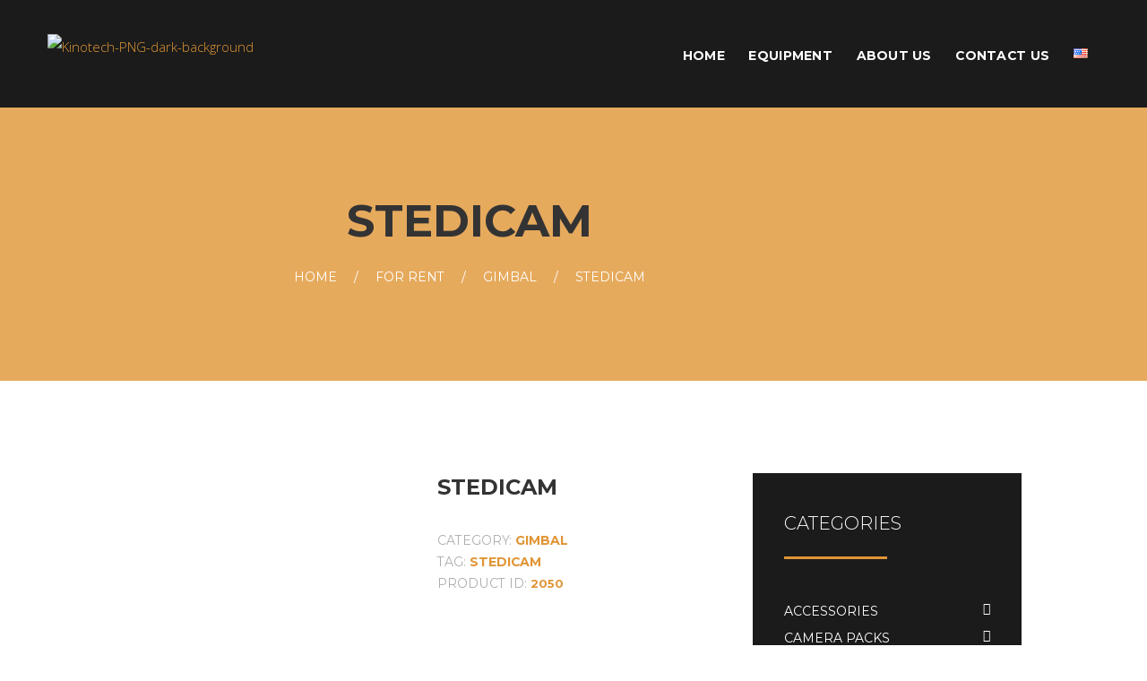

--- FILE ---
content_type: text/html; charset=UTF-8
request_url: https://kinotech.am/product/stedicam/
body_size: 133179
content:
<!-- This page is cached by the Hummingbird Performance plugin v3.16.0 - https://wordpress.org/plugins/hummingbird-performance/. --><!DOCTYPE html>
<html lang="en-US" class="scheme_green">

<head>
	<meta name='robots' content='index, follow, max-image-preview:large, max-snippet:-1, max-video-preview:-1' />
<script>window._wca = window._wca || [];</script>
		<meta charset="UTF-8" />
		<meta name="viewport" content="width=device-width, initial-scale=1, maximum-scale=1">
		<meta name="format-detection" content="telephone=no">
	
		<link rel="profile" href="http://gmpg.org/xfn/11" />
		<link rel="pingback" href="https://kinotech.am/xmlrpc.php" />
		
	<!-- This site is optimized with the Yoast SEO plugin v26.0 - https://yoast.com/wordpress/plugins/seo/ -->
	<title>STEDICAM - Kinotech - a film equipment rental company</title>
	<link rel="canonical" href="https://kinotech.am/product/stedicam/" />
	<meta property="og:locale" content="en_US" />
	<meta property="og:type" content="article" />
	<meta property="og:title" content="STEDICAM - Kinotech - a film equipment rental company" />
	<meta property="og:description" content="Stedicam Arri Artemis" />
	<meta property="og:url" content="https://kinotech.am/product/stedicam/" />
	<meta property="og:site_name" content="Kinotech - a film equipment rental company" />
	<meta property="article:publisher" content="https://www.facebook.com/kinotech" />
	<meta property="article:modified_time" content="2024-09-18T11:23:07+00:00" />
	<meta property="og:image" content="https://kinotech.am/wp-content/uploads/2023/10/arri-artemis1.jpg" />
	<meta property="og:image:width" content="600" />
	<meta property="og:image:height" content="600" />
	<meta property="og:image:type" content="image/jpeg" />
	<meta name="twitter:card" content="summary_large_image" />
	<meta name="twitter:label1" content="Est. reading time" />
	<meta name="twitter:data1" content="1 minute" />
	<script type="application/ld+json" class="yoast-schema-graph">{"@context":"https://schema.org","@graph":[{"@type":"WebPage","@id":"https://kinotech.am/product/stedicam/","url":"https://kinotech.am/product/stedicam/","name":"STEDICAM - Kinotech - a film equipment rental company","isPartOf":{"@id":"https://kinotech.am/#website"},"primaryImageOfPage":{"@id":"https://kinotech.am/product/stedicam/#primaryimage"},"image":{"@id":"https://kinotech.am/product/stedicam/#primaryimage"},"thumbnailUrl":"https://kinotech.am/wp-content/uploads/2023/10/arri-artemis1.jpg","datePublished":"2023-10-03T08:32:18+00:00","dateModified":"2024-09-18T11:23:07+00:00","breadcrumb":{"@id":"https://kinotech.am/product/stedicam/#breadcrumb"},"inLanguage":"en-US","potentialAction":[{"@type":"ReadAction","target":["https://kinotech.am/product/stedicam/"]}]},{"@type":"ImageObject","inLanguage":"en-US","@id":"https://kinotech.am/product/stedicam/#primaryimage","url":"https://kinotech.am/wp-content/uploads/2023/10/arri-artemis1.jpg","contentUrl":"https://kinotech.am/wp-content/uploads/2023/10/arri-artemis1.jpg","width":600,"height":600},{"@type":"BreadcrumbList","@id":"https://kinotech.am/product/stedicam/#breadcrumb","itemListElement":[{"@type":"ListItem","position":1,"name":"Home","item":"https://kinotech.am/"},{"@type":"ListItem","position":2,"name":"For rent","item":"https://kinotech.am/rent2/"},{"@type":"ListItem","position":3,"name":"STEDICAM"}]},{"@type":"WebSite","@id":"https://kinotech.am/#website","url":"https://kinotech.am/","name":"Kinotech - a film equipment rental company","description":"","publisher":{"@id":"https://kinotech.am/#organization"},"potentialAction":[{"@type":"SearchAction","target":{"@type":"EntryPoint","urlTemplate":"https://kinotech.am/?s={search_term_string}"},"query-input":{"@type":"PropertyValueSpecification","valueRequired":true,"valueName":"search_term_string"}}],"inLanguage":"en-US"},{"@type":"Organization","@id":"https://kinotech.am/#organization","name":"Kinotech - a cinema retal company","url":"https://kinotech.am/","logo":{"@type":"ImageObject","inLanguage":"en-US","@id":"https://kinotech.am/#/schema/logo/image/","url":"https://kinotech.am/wp-content/uploads/2019/04/Kinotech-PNG-Transparent-1.png","contentUrl":"https://kinotech.am/wp-content/uploads/2019/04/Kinotech-PNG-Transparent-1.png","width":400,"height":326,"caption":"Kinotech - a cinema retal company"},"image":{"@id":"https://kinotech.am/#/schema/logo/image/"},"sameAs":["https://www.facebook.com/kinotech","https://www.instagram.com/kinotech.rent/"]}]}</script>
	<!-- / Yoast SEO plugin. -->


<link rel='dns-prefetch' href='//stats.wp.com' />
<link rel='dns-prefetch' href='//fonts.googleapis.com' />
<link href='http://fonts.googleapis.com' rel='preconnect' />
<link href='//fonts.gstatic.com' crossorigin='' rel='preconnect' />
<link rel="alternate" type="application/rss+xml" title="Kinotech - a film equipment rental company &raquo; Feed" href="https://kinotech.am/feed/" />
<link rel="alternate" type="application/rss+xml" title="Kinotech - a film equipment rental company &raquo; Comments Feed" href="https://kinotech.am/comments/feed/" />
<link rel="alternate" title="oEmbed (JSON)" type="application/json+oembed" href="https://kinotech.am/wp-json/oembed/1.0/embed?url=https%3A%2F%2Fkinotech.am%2Fproduct%2Fstedicam%2F" />
<link rel="alternate" title="oEmbed (XML)" type="text/xml+oembed" href="https://kinotech.am/wp-json/oembed/1.0/embed?url=https%3A%2F%2Fkinotech.am%2Fproduct%2Fstedicam%2F&#038;format=xml" />
<meta property="og:image" content="https://kinotech.am/wp-content/uploads/2023/10/arri-artemis1.jpg"/>
<link rel='stylesheet' id='tp-open-sans-css' href='https://fonts.googleapis.com/css?family=Open+Sans%3A300%2C400%2C600%2C700%2C800&#038;ver=6.9' type='text/css' media='all' />
<link rel='stylesheet' id='tp-raleway-css' href='https://fonts.googleapis.com/css?family=Raleway%3A100%2C200%2C300%2C400%2C500%2C600%2C700%2C800%2C900&#038;ver=6.9' type='text/css' media='all' />
<link rel='stylesheet' id='tp-droid-serif-css' href='https://fonts.googleapis.com/css?family=Droid+Serif%3A400%2C700&#038;ver=6.9' type='text/css' media='all' />
<link rel='stylesheet' id='mounthood-font-google_fonts-style-css' href='//fonts.googleapis.com/css?family=Montserrat:100,200,300,300italic,400,400italic,500,600,700,700italic&#038;subset=latin,latin-ext' type='text/css' media='all' />
<style id='wp-img-auto-sizes-contain-inline-css' type='text/css'>
img:is([sizes=auto i],[sizes^="auto," i]){contain-intrinsic-size:3000px 1500px}
/*# sourceURL=wp-img-auto-sizes-contain-inline-css */
</style>
<link rel='stylesheet' id='magnific-style-css' href='https://kinotech.am/wp-content/themes/mounthood/fw/js/magnific/magnific-popup.css' type='text/css' media='all' />
<style id='wp-emoji-styles-inline-css' type='text/css'>

	img.wp-smiley, img.emoji {
		display: inline !important;
		border: none !important;
		box-shadow: none !important;
		height: 1em !important;
		width: 1em !important;
		margin: 0 0.07em !important;
		vertical-align: -0.1em !important;
		background: none !important;
		padding: 0 !important;
	}
/*# sourceURL=wp-emoji-styles-inline-css */
</style>
<link rel='stylesheet' id='lvca-animate-styles-css' href='https://kinotech.am/wp-content/plugins/addons-for-visual-composer/assets/css/animate.css?ver=3.9.3' type='text/css' media='all' />
<link rel='stylesheet' id='lvca-frontend-styles-css' href='https://kinotech.am/wp-content/plugins/addons-for-visual-composer/assets/css/lvca-frontend.css?ver=3.9.3' type='text/css' media='all' />
<link rel='stylesheet' id='lvca-icomoon-styles-css' href='https://kinotech.am/wp-content/plugins/addons-for-visual-composer/assets/css/icomoon.css?ver=3.9.3' type='text/css' media='all' />
<link rel='stylesheet' id='contact-form-7-css' href='https://kinotech.am/wp-content/plugins/contact-form-7/includes/css/styles.css?ver=6.1.1' type='text/css' media='all' />
<link rel='stylesheet' id='essential-grid-plugin-settings-css' href='https://kinotech.am/wp-content/plugins/essential-grid/public/assets/css/settings.css?ver=2.2.4' type='text/css' media='all' />
<link rel='stylesheet' id='tp-fontello-css' href='https://kinotech.am/wp-content/plugins/essential-grid/public/assets/font/fontello/css/fontello.css?ver=2.2.4' type='text/css' media='all' />
<link rel='stylesheet' id='rs-plugin-settings-css' href='https://kinotech.am/wp-content/plugins/revslider/public/assets/css/settings.css?ver=5.4.8' type='text/css' media='all' />
<style id='rs-plugin-settings-inline-css' type='text/css'>
#rs-demo-id {}
/*# sourceURL=rs-plugin-settings-inline-css */
</style>
<link rel='stylesheet' id='wpmenucart-css' href='https://kinotech.am/wp-content/plugins/woocommerce-menu-bar-cart/assets/css/wpmenucart-main.min.css?ver=2.14.12' type='text/css' media='all' />
<link rel='stylesheet' id='photoswipe-css' href='https://kinotech.am/wp-content/plugins/woocommerce/assets/css/photoswipe/photoswipe.min.css?ver=10.2.3' type='text/css' media='all' />
<link rel='stylesheet' id='photoswipe-default-skin-css' href='https://kinotech.am/wp-content/plugins/woocommerce/assets/css/photoswipe/default-skin/default-skin.min.css?ver=10.2.3' type='text/css' media='all' />
<link rel='stylesheet' id='woocommerce-layout-css' href='https://kinotech.am/wp-content/plugins/woocommerce/assets/css/woocommerce-layout.css?ver=10.2.3' type='text/css' media='all' />
<style id='woocommerce-layout-inline-css' type='text/css'>

	.infinite-scroll .woocommerce-pagination {
		display: none;
	}
/*# sourceURL=woocommerce-layout-inline-css */
</style>
<link rel='stylesheet' id='woocommerce-smallscreen-css' href='https://kinotech.am/wp-content/plugins/woocommerce/assets/css/woocommerce-smallscreen.css?ver=10.2.3' type='text/css' media='only screen and (max-width: 768px)' />
<link rel='stylesheet' id='woocommerce-general-css' href='https://kinotech.am/wp-content/plugins/woocommerce/assets/css/woocommerce.css?ver=10.2.3' type='text/css' media='all' />
<style id='woocommerce-inline-inline-css' type='text/css'>
.woocommerce form .form-row .required { visibility: visible; }
/*# sourceURL=woocommerce-inline-inline-css */
</style>
<link rel='stylesheet' id='lvca-slick-css' href='https://kinotech.am/wp-content/plugins/addons-for-visual-composer/assets/css/slick.css?ver=3.9.3' type='text/css' media='all' />
<link rel='stylesheet' id='lvca-carousel-css' href='https://kinotech.am/wp-content/plugins/addons-for-visual-composer/includes/addons/carousel/css/style.css?ver=3.9.3' type='text/css' media='all' />
<link rel='stylesheet' id='brands-styles-css' href='https://kinotech.am/wp-content/uploads/hummingbird-assets/ac9cce83664afa29877c0310975745a4.css' type='text/css' media='all' />
<link rel='stylesheet' id='fontello-style-css' href='https://kinotech.am/wp-content/themes/mounthood/css/fontello/css/fontello.css' type='text/css' media='all' />
<link rel='stylesheet' id='mounthood-main-style-css' href='https://kinotech.am/wp-content/themes/mounthood/style.css' type='text/css' media='all' />
<style id='mounthood-main-style-inline-css' type='text/css'>
/* ATTENTION! This file was generated automatically! Don't change it!!!*/
body{font-family:"Open Sans",sans-serif;	font-size:15px;	font-weight:200; line-height:1.9em}h1{font-family:"Montserrat",sans-serif;	font-size:3.333em;	font-weight:700; line-height:1.3em; margin-top:1em;	margin-bottom:0.4em}h2{font-family:"Montserrat",sans-serif;	font-size:2.400em;	font-weight:700; line-height:1.3em; margin-top:1.4em;	margin-bottom:0.78em}h3{font-family:"Montserrat",sans-serif;	font-size:1.600em;	font-weight:700; line-height:1.3em; margin-top:2.075em;	margin-bottom:0.86em}h4{font-family:"Montserrat",sans-serif;	font-size:1.333em;	font-weight:500; line-height:1.3em; margin-top:2.65em;	margin-bottom:1.1em}h5{font-family:"Montserrat",sans-serif;	font-size:1.067em;	font-weight:500; line-height:1.3em; margin-top:3.6em;	margin-bottom:1.45em}h6{font-family:"Montserrat",sans-serif;	font-size:0.933em;	font-weight:500; line-height:1.3em; margin-top:3.75em;	margin-bottom:1.75em;	letter-spacing:0.025em}a{}input[type="text"],input[type="number"],input[type="email"],input[type="search"],input[type="password"],select,textarea{line-height:1em}input[type="submit"],input[type="reset"],input[type="button"],button,.sc_button{line-height:1.2857em}.top_panel_middle .logo{margin-top:2.5em;	margin-bottom:2em}.logo .logo_text{font-size:2.8571em;	font-weight:700; line-height:0.75em}.top_panel_middle .menu_main_wrap{margin-top:1.8em;	margin-bottom:0.4em}.top_panel_style_5 .top_panel_middle .logo{margin-bottom:1em}body:not(.top_panel_fixed) .top_panel_style_6 .top_panel_middle .menu_main_wrap{margin-top:2.5em}.top_panel_style_6 .top_panel_middle .logo{margin-top:3.3em}.menu_main_nav>li>a{padding:1.9em 1.31em 2.51em; line-height:1.2857em}.menu_main_nav>li ul{line-height:1.2857em}.menu_main_nav>li>ul{top:4.3002535em}.menu_main_nav>li ul li a{padding:inherit 1.5em inherit}.top_panel_bottom .search_wrap,.top_panel_inner_style_4 .search_wrap{padding-top:1.235em;	padding-bottom:1.255em}.top_panel_icon{margin:1.33em 0 2.51em 1.5em}.top_panel_fixed .top_panel_icon:not(.menu_main_additional_button){margin:1.9em 0 1.255em 1.5em}.top_panel_fixed .menu_main_wrap{padding-top:0.57em}.top_panel_fixed .top_panel_wrap .logo{margin-top:1.995em;	margin-bottom:1.506em}.top_panel_inner_style_8 .top_panel_buttons,.top_panel_inner_style_8 .menu_pushy_wrap .menu_pushy_button{padding-top:1.9em;	padding-bottom:2.51em}.post_info{font-size:0.8571em; line-height:1.2857em; margin-bottom:1.5em}.post_item_404 .page_title,.post_item_404 .page_subtitle{}.sidebar_outer_menu .menu_side_nav>li>a,.sidebar_outer_menu .menu_side_responsive>li>a{line-height:1.2857em}.sidebar_outer_menu .menu_side_nav>li ul,.sidebar_outer_menu .menu_side_responsive>li ul{line-height:1.2857em}.sidebar_outer_menu .menu_side_nav>li ul li a,.sidebar_outer_menu .menu_side_responsive>li ul li a{padding:inherit 1.5em inherit}.booking_font_custom,.booking_day_container,.booking_calendar_container_all{font-family:"Open Sans",sans-serif}.booking_weekdays_custom{font-family:"Montserrat",sans-serif}.mejs-container .mejs-controls .mejs-time{font-family:"Open Sans",sans-serif}.sc_recent_news .post_item .post_title{font-family:"Montserrat",sans-serif;	font-size:1.067em;	font-weight:500; line-height:1.3em; margin-top:3.6em;	margin-bottom:1.45em}.sc_recent_news .post_item h6.post_title{font-family:"Montserrat",sans-serif;	font-size:0.933em;	font-weight:500; line-height:1.3em; margin-top:3.75em;	margin-bottom:1.75em}.wpc-weather-id #wpc-weather.medium .now .time_temperature,.sc_team_item .sc_team_item_info .sc_team_item_position,.top_panel_wrap li li>a,.menu_main_nav>li>a,.top_panel_icon.menu_main_cart .cart_summa,.top_panel_image .top_panel_image_header .top_panel_image_title,.top_panel_image .top_panel_image_header .breadcrumbs,.widget_area .post_item .post_title,blockquote:before,blockquote .sc_quote_title a,.post_item_related .post_content_wrap a:before,.pagination_single>.pager_numbers,.pagination_single a,.pagination_slider .pager_cur,.pagination_pages>a,.pagination_pages>span,.post_item .post_info,.comments_list_wrap .comment_info .comment_author,.comments_list_wrap .comment_reply a,.comments_wrap .comments_field input.submit,.widget_area .widget_title,.widget_area .widget_categories ul li a,.widget_area .widget_meta ul li a,.widget_area .widget_contacts .contact_info,.widget_area .widget_text .textwidget,.widget_area .widget_calendar .weekday,.widget_area .widget_calendar .month_cur a,.widget_area .widget_product_tag_cloud a,.widget_area .widget_tag_cloud a,.mc4wp-form .mc4wp-form-fields input,.sc_audio .sc_audio_author,input[type="submit"],input[type="button"],button,.sc_button,.sc_dropcaps.sc_dropcaps_style_1 .sc_dropcaps_item,.sc_dropcaps.sc_dropcaps_style_2 .sc_dropcaps_item,figure figcaption,.sc_image figcaption,.sc_price_block .sc_price_block_title,.sc_price_block .sc_price_block_money .sc_price,.sc_price_block .sc_price_block_description,.sc_services_item .sc_services_item_description p,.sc_skills_style_1 .sc_skills_total,.sc_skills_style_1 .sc_skills_info,.sc_skills_counter .sc_skills_style_2 .sc_skills_total,.sc_skills_counter .sc_skills_style_2 .sc_skills_info,.sc_skills_bar .sc_skills_info,.sc_skills_bar.sc_skills_horizontal .sc_skills_total,.sc_skills_legend,.sc_table table tr:first-child th,.sc_table table tr:first-child td,.sc_testimonials_style_testimonials-1 .sc_testimonial_item:before,.sc_testimonials_style_testimonials-1 .sc_testimonial_author_name,.woocommerce-ordering select,.woocommerce ul.products li.product .price,.woocommerce-page ul.products li.product .price,.woocommerce div.product p.price,.woocommerce div.product p.price span>span,.woocommerce .product_meta span,.woocommerce div.product form.cart div.quantity input[type="number"],.woocommerce-page div.product form.cart div.quantity input[type="number"],.single-product .content div.product .woocommerce-tabs .wc-tabs li a,.woocommerce .widget_shopping_cart .cart_list li>a,.woocommerce-page .widget_shopping_cart .cart_list li>a,.woocommerce.widget_shopping_cart .total,.woocommerce .widget_shopping_cart .total,.woocommerce-page.widget_shopping_cart .total,.woocommerce-page .widget_shopping_cart .total,.woocommerce .widget_recently_viewed_products li>a,.woocommerce .widget_price_filter .price_label,.widget_area .widget_product_categories ul li a,.woocommerce table.shop_table thead th,.woocommerce-page table.shop_table thead th,[class*="sc_input_hover_"] input[type="text"],[class*="sc_input_hover_"] input[type="number"],[class*="sc_input_hover_"] input[type="email"],[class*="sc_input_hover_"] input[type="tel"],[class*="sc_input_hover_"] input[type="password"],[class*="sc_input_hover_"] input[type="search"],[class*="sc_input_hover_"] select,[class*="sc_input_hover_"] textarea{font-family:"Montserrat",sans-serif}.widget_area_inner .widget_product_search input.search_field::-webkit-input-placeholder{font-family:"Montserrat",sans-serif}.widget_area_inner .widget_search input.search_field::-webkit-input-placeholder{font-family:"Montserrat",sans-serif}.widget_area_inner .widget_product_search input.search_field::-moz-placeholder{font-family:"Montserrat",sans-serif}.widget_area_inner .widget_search input.search_field::-moz-placeholder{font-family:"Montserrat",sans-serif}.widget_area_inner .widget_product_search input.search_field:-moz-placeholder{font-family:"Montserrat",sans-serif}.widget_area_inner .widget_search input.search_field:-moz-placeholder{font-family:"Montserrat",sans-serif}.widget_area_inner .widget_product_search input.search_field:-ms-input-placeholder{font-family:"Montserrat",sans-serif}.widget_area_inner .widget_search input.search_field:-ms-input-placeholder{font-family:"Montserrat",sans-serif}.sc_skills_counter .sc_skills_item .sc_skills_info .sc_skills_addinfo,.widget_area .post_item .post_info,.woocommerce.widget_shopping_cart .total .amount,.woocommerce .widget_shopping_cart .total .amount,.woocommerce-page.widget_shopping_cart .total .amount,.woocommerce-page .widget_shopping_cart .total .amount{font-family:"Open Sans",sans-serif}.scheme_original h1,.scheme_original h2,.scheme_original h3,.scheme_original h4,.scheme_original h5,.scheme_original h6,.scheme_original h1 a,.scheme_original h2 a,.scheme_original h3 a,.scheme_original h4 a,.scheme_original h5 a,.scheme_original h6 a{color:#333333}.scheme_original a{color:#004eb3}.scheme_original .single-product .product [class*="sc_button_hover_fade"]:hover{color:#004eb3!important}.scheme_original a:hover{color:#3c3c3c}.scheme_original blockquote{background-color:#262626}.scheme_original blockquote:before{color:#004eb3}.scheme_original blockquote,.scheme_original blockquote p{color:#ffffff}.scheme_original blockquote a{color:#ffffff}.scheme_original blockquote a:hover{color:#f9f600}.scheme_original .accent1{color:#004eb3}.scheme_original .accent1_bgc{background-color:#004eb3}.scheme_original .accent1_bg{background:#004eb3}.scheme_original .accent1_border{border-color:#004eb3}.scheme_original a.accent1:hover{color:#3c3c3c}.scheme_original .post_content.ih-item.circle.effect1.colored .info,.scheme_original .post_content.ih-item.circle.effect2.colored .info,.scheme_original .post_content.ih-item.circle.effect3.colored .info,.scheme_original .post_content.ih-item.circle.effect4.colored .info,.scheme_original .post_content.ih-item.circle.effect5.colored .info .info-back,.scheme_original .post_content.ih-item.circle.effect6.colored .info,.scheme_original .post_content.ih-item.circle.effect7.colored .info,.scheme_original .post_content.ih-item.circle.effect8.colored .info,.scheme_original .post_content.ih-item.circle.effect9.colored .info,.scheme_original .post_content.ih-item.circle.effect10.colored .info,.scheme_original .post_content.ih-item.circle.effect11.colored .info,.scheme_original .post_content.ih-item.circle.effect12.colored .info,.scheme_original .post_content.ih-item.circle.effect13.colored .info,.scheme_original .post_content.ih-item.circle.effect14.colored .info,.scheme_original .post_content.ih-item.circle.effect15.colored .info,.scheme_original .post_content.ih-item.circle.effect16.colored .info,.scheme_original .post_content.ih-item.circle.effect18.colored .info .info-back,.scheme_original .post_content.ih-item.circle.effect19.colored .info,.scheme_original .post_content.ih-item.circle.effect20.colored .info .info-back,.scheme_original .post_content.ih-item.square.effect1.colored .info,.scheme_original .post_content.ih-item.square.effect2.colored .info,.scheme_original .post_content.ih-item.square.effect3.colored .info,.scheme_original .post_content.ih-item.square.effect4.colored .mask1,.scheme_original .post_content.ih-item.square.effect4.colored .mask2,.scheme_original .post_content.ih-item.square.effect5.colored .info,.scheme_original .post_content.ih-item.square.effect6.colored .info,.scheme_original .post_content.ih-item.square.effect7.colored .info,.scheme_original .post_content.ih-item.square.effect8.colored .info,.scheme_original .post_content.ih-item.square.effect9.colored .info .info-back,.scheme_original .post_content.ih-item.square.effect10.colored .info,.scheme_original .post_content.ih-item.square.effect11.colored .info,.scheme_original .post_content.ih-item.square.effect12.colored .info,.scheme_original .post_content.ih-item.square.effect13.colored .info,.scheme_original .post_content.ih-item.square.effect14.colored .info,.scheme_original .post_content.ih-item.square.effect15.colored .info,.scheme_original .post_content.ih-item.circle.effect20.colored .info .info-back,.scheme_original .post_content.ih-item.square.effect_book.colored .info,.scheme_original .post_content.ih-item.square.effect_pull.colored .post_descr{background:#004eb3;	color:#ffffff}.scheme_original .post_content.ih-item.circle.effect1.colored .info,.scheme_original .post_content.ih-item.circle.effect2.colored .info,.scheme_original .post_content.ih-item.circle.effect5.colored .info .info-back,.scheme_original .post_content.ih-item.circle.effect19.colored .info,.scheme_original .post_content.ih-item.square.effect4.colored .mask1,.scheme_original .post_content.ih-item.square.effect4.colored .mask2,.scheme_original .post_content.ih-item.square.effect6.colored .info,.scheme_original .post_content.ih-item.square.effect7.colored .info,.scheme_original .post_content.ih-item.square.effect12.colored .info,.scheme_original .post_content.ih-item.square.effect13.colored .info,.scheme_original .post_content.ih-item.square.effect_more.colored .info,.scheme_original .post_content.ih-item.square.effect_dir.colored .info,.scheme_original .post_content.ih-item.square.effect_shift.colored .info{background:rgba(0,78,179,0.6);	color:#ffffff}.scheme_original .post_content.ih-item.square.effect_border.colored .img,.scheme_original .post_content.ih-item.square.effect_fade.colored .img,.scheme_original .post_content.ih-item.square.effect_slide.colored .img{background:#004eb3}.scheme_original .post_content.ih-item.square.effect_border.colored .info,.scheme_original .post_content.ih-item.square.effect_fade.colored .info,.scheme_original .post_content.ih-item.square.effect_slide.colored .info{color:#ffffff}.scheme_original .post_content.ih-item.square.effect_border.colored .info:before,.scheme_original .post_content.ih-item.square.effect_border.colored .info:after{border-color:#ffffff}.scheme_original .post_content.ih-item.circle.effect1 .spinner{border-right-color:#004eb3;	border-bottom-color:#004eb3}.scheme_original .post_content.ih-item .post_readmore .post_readmore_label,.scheme_original .post_content.ih-item .info a,.scheme_original .post_content.ih-item .info a>span{color:#ffffff}.scheme_original .post_content.ih-item .post_readmore:hover .post_readmore_label,.scheme_original .post_content.ih-item .info a:hover,.scheme_original .post_content.ih-item .info a:hover>span{color:#ffffff}.scheme_original td,.scheme_original th{border-color:#cecece}.scheme_original table{color:#070707}.scheme_original table th,.scheme_original table td{border-color:#1b1b1b}.scheme_original .sc_table table tr:first-child{/*background-color:#3c3c3c;*/	/*color:#ffffff;*/}.scheme_original .sc_table table tr td:nth-child(2n+1){background-color:#1b1b1b;	color:#ffffff}.scheme_original .sc_table table tr td:nth-child(2n+0){background-color:#222222;	color:#ffffff}.scheme_original .sc_table table tr:first-child td:nth-child(2n+1){background-color:#f9f600;	color:#070707}.scheme_original .sc_table table tr:first-child td:nth-child(2n+0){background-color:#f9f600;	color:#070707}.scheme_original pre.code,.scheme_original #toc .toc_item.current,.scheme_original #toc .toc_item:hover{border-color:#004eb3}.scheme_original::selection,.scheme_original::-moz-selection{background-color:#004eb3;	color:#ffffff}.scheme_original input[type="text"],.scheme_original input[type="number"],.scheme_original input[type="email"],.scheme_original input[type="tel"],.scheme_original input[type="search"],.scheme_original input[type="password"],.scheme_original select,.scheme_original textarea{color:#ffffff;	border-color:#3b3b3b;	background-color:#3b3b3b}.scheme_original input[type="text"]:hover,.scheme_original input[type="number"]:hover,.scheme_original input[type="email"]:hover,.scheme_original input[type="tel"]:hover,.scheme_original input[type="search"]:hover,.scheme_original input[type="password"]:hover,.scheme_original select:hover,.scheme_original textarea:hover,.scheme_original input[type="text"]:focus,.scheme_original input[type="number"]:focus,.scheme_original input[type="email"]:focus,.scheme_original input[type="search"]:focus,.scheme_original input[type="password"]:focus,.scheme_original select:focus,.scheme_original textarea:focus{color:#ffffff;	border-color:#004eb3;	background-color:#004eb3}.scheme_original input::-webkit-input-placeholder{color:#ffffff !important}.scheme_original textarea::-webkit-input-placeholder{color:#ffffff !important}.scheme_original input::-moz-placeholder{color:#ffffff !important}.scheme_original textarea::-moz-placeholder{color:#ffffff !important}.scheme_original input:-moz-placeholder{color:#ffffff !important}.scheme_original textarea:-moz-placeholder{color:#ffffff !important}.scheme_original input:-ms-input-placeholder{color:#ffffff !important}.scheme_original textarea:-ms-input-placeholder{color:#ffffff !important}.scheme_original input:hover::-webkit-input-placeholder{color:#ffffff !important}.scheme_original textarea:hover::-webkit-input-placeholder{color:#ffffff !important}.scheme_original input:hover::-moz-placeholder{color:#ffffff !important}.scheme_original textarea:hover::-moz-placeholder{color:#ffffff !important}.scheme_original input:hover:-moz-placeholder{color:#ffffff !important}.scheme_original textarea:hover:-moz-placeholder{color:#ffffff !important}.scheme_original input:hover:-ms-input-placeholder{color:#ffffff !important}.scheme_original textarea:hover:-ms-input-placeholder{color:#ffffff !important}.scheme_original input:focus::-webkit-input-placeholder{color:#ffffff !important}.scheme_original textarea:focus::-webkit-input-placeholder{color:#ffffff !important}.scheme_original input:focus::-moz-placeholder{color:#ffffff !important}.scheme_original textarea:focus::-moz-placeholder{color:#ffffff !important}.scheme_original input:focus:-moz-placeholder{color:#ffffff !important}.scheme_original textarea:focus:-moz-placeholder{color:#ffffff !important}.scheme_original input:focus:-ms-input-placeholder{color:#ffffff !important}.scheme_original textarea:focus:-ms-input-placeholder{color:#ffffff !important}.scheme_original fieldset{border-color:#cecece}.scheme_original fieldset legend{background-color:#ffffff;	color:#3c3c3c}/* ======================== INPUT'S STYLES ================== */.scheme_original .sc_input_hover_accent input[type="text"]:focus,.scheme_original .sc_input_hover_accent input[type="number"]:focus,.scheme_original .sc_input_hover_accent input[type="email"]:focus,.scheme_original .sc_input_hover_accent input[type="password"]:focus,.scheme_original .sc_input_hover_accent input[type="search"]:focus,.scheme_original .sc_input_hover_accent select:focus,.scheme_original .sc_input_hover_accent textarea:focus{box-shadow:0px 0px 0px 2px #004eb3}.scheme_original .sc_input_hover_accent input[type="text"] + label:before,.scheme_original .sc_input_hover_accent input[type="number"] + label:before,.scheme_original .sc_input_hover_accent input[type="email"] + label:before,.scheme_original .sc_input_hover_accent input[type="password"] + label:before,.scheme_original .sc_input_hover_accent input[type="search"] + label:before,.scheme_original .sc_input_hover_accent select + label:before,.scheme_original .sc_input_hover_accent textarea + label:before{color:rgba(0,78,179,0.6)}.scheme_original .sc_input_hover_path input[type="text"] + label>.sc_form_graphic,.scheme_original .sc_input_hover_path input[type="number"] + label>.sc_form_graphic,.scheme_original .sc_input_hover_path input[type="email"] + label>.sc_form_graphic,.scheme_original .sc_input_hover_path input[type="password"] + label>.sc_form_graphic,.scheme_original .sc_input_hover_path input[type="search"] + label>.sc_form_graphic,.scheme_original .sc_input_hover_path textarea + label>.sc_form_graphic{stroke:#dddddd}.scheme_original .sc_input_hover_jump .sc_form_label_content:before{color:#ffffff}.scheme_original .sc_input_hover_jump input[type="text"],.scheme_original .sc_input_hover_jump input[type="number"],.scheme_original .sc_input_hover_jump input[type="email"],.scheme_original .sc_input_hover_jump input[type="password"],.scheme_original .sc_input_hover_jump input[type="search"],.scheme_original .sc_input_hover_jump textarea{border-color:#dddddd}.scheme_original .sc_input_hover_jump input[type="text"]:focus,.scheme_original .sc_input_hover_jump input[type="number"]:focus,.scheme_original .sc_input_hover_jump input[type="email"]:focus,.scheme_original .sc_input_hover_jump input[type="password"]:focus,.scheme_original .sc_input_hover_jump input[type="search"]:focus,.scheme_original .sc_input_hover_jump textarea:focus,.scheme_original .sc_input_hover_jump input[type="text"].filled,.scheme_original .sc_input_hover_jump input[type="number"].filled,.scheme_original .sc_input_hover_jump input[type="email"].filled,.scheme_original .sc_input_hover_jump input[type="password"].filled,.scheme_original .sc_input_hover_jump input[type="search"].filled,.scheme_original .sc_input_hover_jump textarea.filled{border-color:#004eb3}.scheme_original .sc_input_hover_underline input[type="text"] + label:before,.scheme_original .sc_input_hover_underline input[type="number"] + label:before,.scheme_original .sc_input_hover_underline input[type="email"] + label:before,.scheme_original .sc_input_hover_underline input[type="password"] + label:before,.scheme_original .sc_input_hover_underline input[type="search"] + label:before,.scheme_original .sc_input_hover_underline textarea + label:before{background-color:#dddddd}.scheme_original .sc_input_hover_jump input[type="text"]:focus + label:before,.scheme_original .sc_input_hover_jump input[type="number"]:focus + label:before,.scheme_original .sc_input_hover_jump input[type="email"]:focus + label:before,.scheme_original .sc_input_hover_jump input[type="password"]:focus + label:before,.scheme_original .sc_input_hover_jump input[type="search"]:focus + label:before,.scheme_original .sc_input_hover_jump textarea:focus + label:before,.scheme_original .sc_input_hover_jump input[type="text"].filled + label:before,.scheme_original .sc_input_hover_jump input[type="number"].filled + label:before,.scheme_original .sc_input_hover_jump input[type="email"].filled + label:before,.scheme_original .sc_input_hover_jump input[type="password"].filled + label:before,.scheme_original .sc_input_hover_jump input[type="search"].filled + label:before,.scheme_original .sc_input_hover_jump textarea.filled + label:before{background-color:#bbbbbb}.scheme_original .sc_input_hover_underline input[type="text"] + label>.sc_form_label_content,.scheme_original .sc_input_hover_underline input[type="number"] + label>.sc_form_label_content,.scheme_original .sc_input_hover_underline input[type="email"] + label>.sc_form_label_content,.scheme_original .sc_input_hover_underline input[type="password"] + label>.sc_form_label_content,.scheme_original .sc_input_hover_underline input[type="search"] + label>.sc_form_label_content,.scheme_original .sc_input_hover_underline textarea + label>.sc_form_label_content{color:#3c3c3c}.scheme_original .sc_input_hover_underline input[type="text"]:focus + label>.sc_form_label_content,.scheme_original .sc_input_hover_underline input[type="number"]:focus + label>.sc_form_label_content,.scheme_original .sc_input_hover_underline input[type="email"]:focus + label>.sc_form_label_content,.scheme_original .sc_input_hover_underline input[type="password"]:focus + label>.sc_form_label_content,.scheme_original .sc_input_hover_underline input[type="search"]:focus + label>.sc_form_label_content,.scheme_original .sc_input_hover_underline textarea:focus + label>.sc_form_label_content,.scheme_original .sc_input_hover_underline input[type="text"].filled + label>.sc_form_label_content,.scheme_original .sc_input_hover_underline input[type="number"].filled + label>.sc_form_label_content,.scheme_original .sc_input_hover_underline input[type="email"].filled + label>.sc_form_label_content,.scheme_original .sc_input_hover_underline input[type="password"].filled + label>.sc_form_label_content,.scheme_original .sc_input_hover_underline input[type="search"].filled + label>.sc_form_label_content,.scheme_original .sc_input_hover_underline textarea.filled + label>.sc_form_label_content{color:#070707}.scheme_original .sc_input_hover_iconed input[type="text"] + label,.scheme_original .sc_input_hover_iconed input[type="number"] + label,.scheme_original .sc_input_hover_iconed input[type="email"] + label,.scheme_original .sc_input_hover_iconed input[type="password"] + label,.scheme_original .sc_input_hover_iconed input[type="search"] + label,.scheme_original .sc_input_hover_iconed textarea + label{color:#3c3c3c}.scheme_original .sc_input_hover_iconed input[type="text"]:focus + label,.scheme_original .sc_input_hover_iconed input[type="number"]:focus + label,.scheme_original .sc_input_hover_iconed input[type="email"]:focus + label,.scheme_original .sc_input_hover_iconed input[type="password"]:focus + label,.scheme_original .sc_input_hover_iconed input[type="search"]:focus + label,.scheme_original .sc_input_hover_iconed textarea:focus + label,.scheme_original .sc_input_hover_iconed input[type="text"].filled + label,.scheme_original .sc_input_hover_iconed input[type="number"].filled + label,.scheme_original .sc_input_hover_iconed input[type="email"].filled + label,.scheme_original .sc_input_hover_iconed input[type="password"].filled + label,.scheme_original .sc_input_hover_iconed input[type="search"].filled + label,.scheme_original .sc_input_hover_iconed textarea.filled + label{color:#070707}/* ======================== END INPUT'S STYLES ================== */.scheme_original .body_wrap{color:#3c3c3c}.scheme_original .body_style_boxed .body_wrap{background-color:#ffffff}.scheme_original body:not(.video_bg_show),.scheme_original body:not(.video_bg_show) .page_wrap,.scheme_original .copy_wrap,.scheme_original .sidebar_cart,.scheme_original .widget_area_inner,.scheme_original #page_preloader{background-color:#ffffff}.scheme_original .article_style_boxed .content>article>.post_content,.scheme_original .article_style_boxed[class*="single-"] .content>.comments_wrap,.scheme_original .article_style_boxed[class*="single-"] .content>article>.post_info_share,.scheme_original .article_style_boxed:not(.layout_excerpt):not(.single) .content .post_item{background-color:#262626}.scheme_original .top_panel_wrap_inner{background-color:#ffffff}.scheme_original .top_panel_fixed .top_panel_position_over.top_panel_wrap_inner{background-color:#262626 !important}.scheme_original .top_panel_inner_style_3 .top_panel_cart_button,.scheme_original .top_panel_inner_style_4 .top_panel_cart_button{background-color:rgba(60,60,60,0.2)}.scheme_original body:not(.top_panel_over) .top_panel_style_6{background-color:#1b1b1b}.scheme_original .top_panel_style_6 .top_panel_position_above .logo .logo_text,.scheme_original .top_panel_style_6 .top_panel_position_above .logo .logo_slogan{color:#ffffff}.scheme_original .top_panel_inner_style_7 .top_panel_cart_button{color:#ffffff}.scheme_original .top_panel_inner_style_7 .top_panel_cart_button:hover{color:#b3c200}.scheme_original .top_panel_style_8 .top_panel_buttons .top_panel_cart_button:before{background-color:#004eb3}.scheme_original .top_panel_style_8 .top_panel_buttons .top_panel_cart_button:after{color:#ffffff}.scheme_original .top_panel_middle .sidebar_cart:after,.scheme_original .top_panel_middle .sidebar_cart{border-color:#262626;	background-color:#262626}.scheme_original .top_panel_inner_style_3 .top_panel_top,.scheme_original .top_panel_inner_style_4 .top_panel_top,.scheme_original .top_panel_inner_style_5 .top_panel_top,.scheme_original .top_panel_inner_style_3 .top_panel_top .sidebar_cart,.scheme_original .top_panel_inner_style_4 .top_panel_top .sidebar_cart{color:#ffffff;	background-color:#004eb3}.scheme_original .top_panel_top a{color:#3c3c3c}.scheme_original .top_panel_top a:hover{color:#3c3c3c}.scheme_original .top_panel_inner_style_3 .top_panel_top a,.scheme_original .top_panel_inner_style_3 .sc_socials.sc_socials_type_icons a,.scheme_original .top_panel_inner_style_4 .top_panel_top a,.scheme_original .top_panel_inner_style_4 .sc_socials.sc_socials_type_icons a,.scheme_original .top_panel_inner_style_5 .top_panel_top a,.scheme_original .top_panel_inner_style_5 .sc_socials.sc_socials_type_icons a{color:#ffffff}.scheme_original .top_panel_inner_style_3 .top_panel_top a:hover,.scheme_original .top_panel_inner_style_3 .sc_socials.sc_socials_type_icons a:hover,.scheme_original .top_panel_inner_style_4 .top_panel_top a:hover,.scheme_original .top_panel_inner_style_4 .sc_socials.sc_socials_type_icons a:hover,.scheme_original .top_panel_inner_style_5 .top_panel_top a:hover,.scheme_original .top_panel_inner_style_5 .sc_socials.sc_socials_type_icons a:hover{color:#ffffff}.scheme_original .top_panel_inner_style_3 .search_results .post_info a>span,.scheme_original .top_panel_inner_style_3 .search_results .post_info a[class*="icon-"]{color:#ffffff}.scheme_original .top_panel_inner_style_3 .search_results .post_info a[class*="icon-"]:hover{color:#ffffff}.scheme_original .menu_user_nav>li>a{color:#3c3c3c}.scheme_original .menu_user_nav>li>a:hover{color:#3c3c3c}.scheme_original .top_panel_inner_style_3 .menu_user_nav>li>a,.scheme_original .top_panel_inner_style_4 .menu_user_nav>li>a,.scheme_original .top_panel_inner_style_5 .menu_user_nav>li>a{color:#ffffff}.scheme_original .top_panel_inner_style_3 .menu_user_nav>li>a:hover,.scheme_original .top_panel_inner_style_4 .menu_user_nav>li>a:hover,.scheme_original .top_panel_inner_style_5 .menu_user_nav>li>a:hover{color:#ffffff}.scheme_original .menu_user_nav>li ul:not(.cart_list){border-color:#cecece;	background-color:#ffffff}.scheme_original .top_panel_inner_style_1 .menu_user_nav>li>ul:after,.scheme_original .top_panel_inner_style_2 .menu_user_nav>li>ul:after{border-color:#cecece;	background-color:#ffffff}.scheme_original .top_panel_inner_style_3 .menu_user_nav>li>ul:after,.scheme_original .top_panel_inner_style_4 .menu_user_nav>li>ul:after,.scheme_original .top_panel_inner_style_5 .menu_user_nav>li>ul:after,.scheme_original .top_panel_inner_style_3 .menu_user_nav>li ul,.scheme_original .top_panel_inner_style_4 .menu_user_nav>li ul,.scheme_original .top_panel_inner_style_5 .menu_user_nav>li ul{color:#ffffff;	background-color:#004eb3;	border-color:#3c3c3c}.scheme_original .menu_user_nav>li ul li a{color:#363636}.scheme_original .menu_user_nav>li ul li a:hover,.scheme_original .menu_user_nav>li ul li.current-menu-item>a,.scheme_original .menu_user_nav>li ul li.current-menu-ancestor>a{color:#363636;	background-color:#1b1b1b}.scheme_original .top_panel_inner_style_3 .menu_user_nav>li ul li a:hover,.scheme_original .top_panel_inner_style_3 .menu_user_nav>li ul li.current-menu-item>a,.scheme_original .top_panel_inner_style_3 .menu_user_nav>li ul li.current-menu-ancestor>a,.scheme_original .top_panel_inner_style_4 .menu_user_nav>li ul li a:hover,.scheme_original .top_panel_inner_style_4 .menu_user_nav>li ul li.current-menu-item>a,.scheme_original .top_panel_inner_style_4 .menu_user_nav>li ul li.current-menu-ancestor>a,.scheme_original .top_panel_inner_style_5 .menu_user_nav>li ul li a:hover,.scheme_original .top_panel_inner_style_5 .menu_user_nav>li ul li.current-menu-item>a,.scheme_original .top_panel_inner_style_5 .menu_user_nav>li ul li.current-menu-ancestor>a{background-color:#3c3c3c}.scheme_original .menu_user_nav>li.menu_user_controls .user_avatar{border-color:#cecece}.scheme_original .top_panel_inner_style_3 .menu_user_nav>li.menu_user_controls .user_avatar,.scheme_original .top_panel_inner_style_4 .menu_user_nav>li.menu_user_controls .user_avatar,.scheme_original .top_panel_inner_style_5 .menu_user_nav>li.menu_user_controls .user_avatar{border-color:#ffffff}.scheme_original .menu_user_nav>li.menu_user_bookmarks .bookmarks_add{border-bottom-color:#363636}.scheme_original body:not(.top_panel_fixed) .top_panel_middle{background-color:#1b1b1b}.scheme_original .top_panel_position_over.top_panel_middle{background-color:rgba(38,38,38,0.8)}.scheme_original .logo .logo_text{color:#070707}.scheme_original .logo .logo_slogan{color:#3c3c3c}/* Top panel (bottom area) */.scheme_original .top_panel_bottom{background-color:#004eb3}.scheme_original .top_panel_image_hover{background-color:rgba(249,246,0,0.8)}.scheme_original .top_panel_image_header,.scheme_original .top_panel_image_title,.scheme_original .top_panel_over:not(.top_panel_fixed) .top_panel_style_7 .logo_text,.scheme_original .top_panel_over:not(.top_panel_fixed) .top_panel_style_7 .logo_slogan{color:#ffffff}.scheme_original .top_panel_image_header a,.scheme_original .top_panel_image_title>a,.scheme_original .top_panel_over:not(.top_panel_fixed) .top_panel_style_7 .menu_main_nav>li>a{color:#ffffff}.scheme_original .top_panel_style_7 + .top_panel_image a:hover{/*color:#070707;*/}.scheme_original .top_panel_style_7 + .top_panel_image a:hover::after{background-color:#ffffff}.scheme_original .post_featured .post_header a:hover,.scheme_original .top_panel_over:not(.top_panel_fixed) .top_panel_style_7 .menu_main_nav>li>a:hover{color:#ffffff}.scheme_original .top_panel_image .top_panel_image_header .top_panel_image_title{color:#333333}.scheme_original .menu_main_nav>li>a{color:#ffffff}.scheme_original .menu_main_nav>li ul{/*color:#363636;*/	background-color:#262626;	border-color:#262626}.scheme_original .menu_main_nav>a:hover,.scheme_original .menu_main_nav>li>a:hover,.scheme_original .menu_main_nav>li.sfHover>a,.scheme_original .menu_main_nav>li.current-menu-item>a,.scheme_original .menu_main_nav>li.current-menu-parent>a,.scheme_original .menu_main_nav>li.current-menu-ancestor>a{color:#ffffff}.scheme_original .menu_main_nav>li ul li a{color:#ffffff}.scheme_original .menu_main_nav>li ul li a:hover,.scheme_original .menu_main_nav>li ul li.current-menu-item>a,.scheme_original .menu_main_nav>li ul li.current-menu-ancestor>a{color:#b3c200;	/*background-color:#1b1b1b;*/}.scheme_original .top_panel_inner_style_1 .menu_main_nav>li>a,.scheme_original .top_panel_inner_style_2 .menu_main_nav>li>a{color:#ffffff}.scheme_original .top_panel_inner_style_1 .menu_main_nav>li ul,.scheme_original .top_panel_inner_style_2 .menu_main_nav>li ul{border-color:#3c3c3c;	background-color:#004eb3}.scheme_original .top_panel_inner_style_1 .menu_main_nav>li ul li a,.scheme_original .top_panel_inner_style_2 .menu_main_nav>li ul li a{color:#ffffff}.scheme_original .top_panel_inner_style_1 .menu_main_nav>li ul li a:hover,.scheme_original .top_panel_inner_style_1 .menu_main_nav>li ul li.current-menu-item>a,.scheme_original .top_panel_inner_style_1 .menu_main_nav>li ul li.current-menu-ancestor>a,.scheme_original .top_panel_inner_style_2 .menu_main_nav>li ul li a:hover,.scheme_original .top_panel_inner_style_2 .menu_main_nav>li ul li.current-menu-item>a,.scheme_original .top_panel_inner_style_2 .menu_main_nav>li ul li.current-menu-ancestor>a{color:#ffffff;	background-color:#3c3c3c}.scheme_original .top_panel_inner_style_1 .menu_hover_fade .menu_main_nav>a:hover,.scheme_original .top_panel_inner_style_1 .menu_hover_fade .menu_main_nav>li>a:hover,.scheme_original .top_panel_inner_style_1 .menu_hover_fade .menu_main_nav>li.sfHover>a,.scheme_original .top_panel_inner_style_1 .menu_hover_fade .menu_main_nav>li.current-menu-item>a,.scheme_original .top_panel_inner_style_1 .menu_hover_fade .menu_main_nav>li.current-menu-parent>a,.scheme_original .top_panel_inner_style_1 .menu_hover_fade .menu_main_nav>li.current-menu-ancestor>a,.scheme_original .top_panel_inner_style_2 .menu_hover_fade .menu_main_nav>a:hover,.scheme_original .top_panel_inner_style_2 .menu_hover_fade .menu_main_nav>li>a:hover,.scheme_original .top_panel_inner_style_2 .menu_hover_fade .menu_main_nav>li.sfHover>a,.scheme_original .top_panel_inner_style_2 .menu_hover_fade .menu_main_nav>li.current-menu-item>a,.scheme_original .top_panel_inner_style_2 .menu_hover_fade .menu_main_nav>li.current-menu-parent>a,.scheme_original .top_panel_inner_style_2 .menu_hover_fade .menu_main_nav>li.current-menu-ancestor>a{color:#ffffff;	background-color:#3c3c3c}.scheme_original .menu_hover_slide_box .menu_main_nav>li#blob{background-color:#1b1b1b}.scheme_original .top_panel_inner_style_1 .menu_hover_slide_box .menu_main_nav>li#blob,.scheme_original .top_panel_inner_style_2 .menu_hover_slide_box .menu_main_nav>li#blob{background-color:#3c3c3c}.scheme_original .menu_hover_slide_line .menu_main_nav>li#blob{background-color:#ffffff}.scheme_original .top_panel_inner_style_1 .menu_hover_slide_line .menu_main_nav>li#blob,.scheme_original .top_panel_inner_style_2 .menu_hover_slide_line .menu_main_nav>li#blob{background-color:#ffffff}.scheme_original .menu_hover_zoom_line .menu_main_nav>li>a:before{background-color:#3c3c3c}.scheme_original .top_panel_inner_style_1 .menu_hover_zoom_line .menu_main_nav>li>a:before,.scheme_original .top_panel_inner_style_2 .menu_hover_zoom_line .menu_main_nav>li>a:before{background-color:#ffffff}.scheme_original .menu_hover_path_line .menu_main_nav>li:before,.scheme_original .menu_hover_path_line .menu_main_nav>li:after,.scheme_original .menu_hover_path_line .menu_main_nav>li>a:before,.scheme_original .menu_hover_path_line .menu_main_nav>li>a:after{background-color:#3c3c3c}.scheme_original .top_panel_inner_style_1 .menu_hover_path_line .menu_main_nav>li:before,.scheme_original .top_panel_inner_style_1 .menu_hover_path_line .menu_main_nav>li:after,.scheme_original .top_panel_inner_style_1 .menu_hover_path_line .menu_main_nav>li>a:before,.scheme_original .top_panel_inner_style_1 .menu_hover_path_line .menu_main_nav>li>a:after,.scheme_original .top_panel_inner_style_2 .menu_hover_path_line .menu_main_nav>li:before,.scheme_original .top_panel_inner_style_2 .menu_hover_path_line .menu_main_nav>li:after,.scheme_original .top_panel_inner_style_2 .menu_hover_path_line .menu_main_nav>li>a:before,.scheme_original .top_panel_inner_style_2 .menu_hover_path_line .menu_main_nav>li>a:after{background-color:#ffffff}.scheme_original .menu_hover_roll_down .menu_main_nav>li>a:before{background-color:#3c3c3c}.scheme_original .top_panel_inner_style_1 .menu_hover_roll_down .menu_main_nav>li>a:before,.scheme_original .top_panel_inner_style_2 .menu_hover_roll_down .menu_main_nav>li>a:before{background-color:#ffffff}.scheme_original .menu_hover_color_line .menu_main_nav>li>a:hover,.scheme_original .menu_hover_color_line .menu_main_nav>li>a:focus{color:#363636}.scheme_original .top_panel_inner_style_1 .menu_hover_color_line .menu_main_nav>li>a:hover,.scheme_original .top_panel_inner_style_1 .menu_hover_color_line .menu_main_nav>li>a:focus,.scheme_original .top_panel_inner_style_2 .menu_hover_color_line .menu_main_nav>li>a:hover,.scheme_original .top_panel_inner_style_2 .menu_hover_color_line .menu_main_nav>li>a:focus{color:#ffffff}.scheme_original .menu_hover_color_line .menu_main_nav>li>a:before{background-color:#363636}.scheme_original .top_panel_inner_style_1 .menu_hover_color_line .menu_main_nav>li>a:before,.scheme_original .top_panel_inner_style_2 .menu_hover_color_line .menu_main_nav>li>a:before{background-color:#ffffff}.scheme_original .menu_hover_color_line .menu_main_nav>li>a:after{background-color:#3c3c3c}.scheme_original .top_panel_inner_style_1 .menu_hover_color_line .menu_main_nav>li>a:after,.scheme_original .top_panel_inner_style_2 .menu_hover_color_line .menu_main_nav>li>a:after{background-color:#ffffff}.scheme_original .menu_hover_color_line .menu_main_nav>li.sfHover>a,.scheme_original .menu_hover_color_line .menu_main_nav>li>a:hover,.scheme_original .menu_hover_color_line .menu_main_nav>li>a:focus{color:#3c3c3c}.scheme_original .top_panel_inner_style_1 .menu_hover_color_line .menu_main_nav>li.sfHover>a,.scheme_original .top_panel_inner_style_1 .menu_hover_color_line .menu_main_nav>li>a:hover,.scheme_original .top_panel_inner_style_1 .menu_hover_color_line .menu_main_nav>li>a:focus,.scheme_original .top_panel_inner_style_2 .menu_hover_color_line .menu_main_nav>li.sfHover>a,.scheme_original .top_panel_inner_style_2 .menu_hover_color_line .menu_main_nav>li>a:hover,.scheme_original .top_panel_inner_style_2 .menu_hover_color_line .menu_main_nav>li>a:focus{color:#ffffff}.scheme_original .top_panel_middle .contact_field,.scheme_original .top_panel_middle .contact_field>a{color:#070707}.scheme_original .top_panel_middle .contact_icon{color:#aeaeae; /*background-color:#ffffff; */}.scheme_original .top_panel_icon.search_wrap input.search_field{color:#ffffff}.scheme_original .top_panel_icon.search_wrap input.search_field::-webkit-input-placeholder{color:#ffffff}.scheme_original .top_panel_icon.search_wrap input.search_field::-moz-placeholder{color:#ffffff}.scheme_original .top_panel_icon.search_wrap input.search_field:-moz-placeholder{color:#ffffff}.scheme_original .top_panel_icon.search_wrap input.search_field:-ms-input-placeholder{color:#ffffff}.scheme_original .top_panel_icon.search_wrap .search_results_content{color:#070707}.scheme_original .top_panel_inner_style_1 .search_field,.scheme_original .top_panel_inner_style_2 .search_field,.scheme_original .top_panel_inner_style_3 .search_field{border-color:rgba(255,255,255,0.1);	background-color:rgba(60,60,60,0.2)}.scheme_original .top_panel_inner_style_4 .search_field{background-color:rgba(7,7,7,0.05)}.scheme_original .content .search_wrap .search_form_wrap .search_field,.scheme_original .content .search_wrap .search_form_wrap .search_submit{color:#ffffff}.scheme_original .content .search_wrap .search_form_wrap .search_field:hover,.scheme_original .content .search_wrap .search_form_wrap .search_field:focus{color:#363636}.scheme_original .content .search_wrap .search_form_wrap .search_submit:hover,.scheme_original .content .search_wrap .search_form_wrap .search_submit:focus{color:#004eb3}.scheme_original .content .search_field{background-color:#262626}.scheme_original .content .search_field,.scheme_original .content .search_submit{color:#363636}.scheme_original .content .search_field:focus,.scheme_original .content .search_submit:hover{color:#363636}.scheme_original .top_panel_inner_style_1 .search_field,.scheme_original .top_panel_inner_style_1 .search_submit,.scheme_original .top_panel_inner_style_2 .search_field,.scheme_original .top_panel_inner_style_2 .search_submit,.scheme_original .top_panel_inner_style_4 .search_field,.scheme_original .top_panel_inner_style_4 .search_submit{color:#070707}.scheme_original .top_panel_inner_style_3 .search_field,.scheme_original .top_panel_inner_style_3 .search_submit{color:#ffffff}.scheme_original .top_panel_inner_style_3 .search_field:focus,.scheme_original .top_panel_inner_style_3 .search_submit:focus,.scheme_original .top_panel_inner_style_3 .search_submit:hover{color:#ffffff}.scheme_original .top_panel_inner_style_8 .search_field:hover,.scheme_original .top_panel_inner_style_8 .search_field:focus{color:#363636 !important;	background-color:#1b1b1b !important}.scheme_original .top_panel_icon.search_wrap{/*background-color:#ffffff;*/	color:#ffffff}.scheme_original .top_panel_icon .contact_icon,.scheme_original .top_panel_icon .search_submit{color:#ffffff}.scheme_original .top_panel_icon.menu_main_cart .contact_icon{/*background-color:#ffffff;*/}.scheme_original .top_panel_middle a:hover .contact_icon,.scheme_original .top_panel_icon.search_wrap:hover,.scheme_original .top_panel_icon:hover .contact_icon,.scheme_original .top_panel_icon:hover .search_submit{/*background-color:#004eb3;*/}.scheme_original .top_panel_icon .cart_summa{color:#ffffff}.scheme_original .top_panel_icon.search_wrap:hover input,.scheme_original .top_panel_icon.search_wrap:hover button,.scheme_original .top_panel_icon:hover .search_submit{color:#004eb3}.scheme_original .top_panel_middle a:hover .contact_icon,.scheme_original .top_panel_icon:hover .contact_icon,.scheme_original .top_panel_icon:hover .cart_summa{color:#b3c200}.scheme_original .search_style_fullscreen.search_state_closed:not(.top_panel_icon) .search_submit,.scheme_original .search_style_slide.search_state_closed:not(.top_panel_icon) .search_submit{color:#ffffff}.scheme_original .search_style_expand.search_state_opened:not(.top_panel_icon) .search_submit:hover,.scheme_original .search_style_slide.search_state_opened:not(.top_panel_icon) .search_submit:hover{color:#070707}.scheme_original .top_panel_inner_style_3 .search_style_expand.search_state_opened .search_submit:hover,.scheme_original .top_panel_inner_style_3 .search_style_slide.search_state_opened .search_submit:hover{color:#ffffff}.scheme_original .search_style_slide.search_state_opened:not(.top_panel_icon) .search_form_wrap{top:1.52em}.scheme_original .search_results .post_more,.scheme_original .search_results .search_results_close{color:#004eb3}.scheme_original .search_results .post_more:hover,.scheme_original .search_results .search_results_close:hover{color:#3c3c3c}.scheme_original .top_panel_inner_style_1 .search_results,.scheme_original .top_panel_inner_style_1 .search_results:after,.scheme_original .top_panel_inner_style_2 .search_results,.scheme_original .top_panel_inner_style_2 .search_results:after,.scheme_original .top_panel_inner_style_3 .search_results,.scheme_original .top_panel_inner_style_3 .search_results:after{color:#ffffff;	background-color:#004eb3; border-color:#3c3c3c}.scheme_original .top_panel_inner_style_1 .search_results a,.scheme_original .top_panel_inner_style_1 .search_results .post_info a,.scheme_original .top_panel_inner_style_1 .search_results .post_info a>span,.scheme_original .top_panel_inner_style_1 .search_results .post_more,.scheme_original .top_panel_inner_style_1 .search_results .search_results_close,.scheme_original .top_panel_inner_style_2 .search_results a,.scheme_original .top_panel_inner_style_2 .search_results .post_info a,.scheme_original .top_panel_inner_style_2 .search_results .post_info a>span,.scheme_original .top_panel_inner_style_2 .search_results .post_more,.scheme_original .top_panel_inner_style_2 .search_results .search_results_close,.scheme_original .top_panel_inner_style_3 .search_results a,.scheme_original .top_panel_inner_style_3 .search_results .post_info a,.scheme_original .top_panel_inner_style_3 .search_results .post_info a>span,.scheme_original .top_panel_inner_style_3 .search_results .post_more,.scheme_original .top_panel_inner_style_3 .search_results .search_results_close{color:#ffffff}.scheme_original .top_panel_inner_style_1 .search_results a:hover,.scheme_original .top_panel_inner_style_1 .search_results .post_info a:hover,.scheme_original .top_panel_inner_style_1 .search_results .post_info a:hover>span,.scheme_original .top_panel_inner_style_1 .search_results .post_more:hover,.scheme_original .top_panel_inner_style_1 .search_results .search_results_close:hover,.scheme_original .top_panel_inner_style_2 .search_results a:hover,.scheme_original .top_panel_inner_style_2 .search_results .post_info a:hover,.scheme_original .top_panel_inner_style_2 .search_results .post_info a:hover>span,.scheme_original .top_panel_inner_style_2 .search_results .post_more:hover,.scheme_original .top_panel_inner_style_2 .search_results .search_results_close:hover,.scheme_original .top_panel_inner_style_3 .search_results a:hover,.scheme_original .top_panel_inner_style_3 .search_results .post_info a:hover,.scheme_original .top_panel_inner_style_3 .search_results .post_info a:hover>span,.scheme_original .top_panel_inner_style_3 .search_results .post_more:hover,.scheme_original .top_panel_inner_style_3 .search_results .search_results_close:hover{color:#ffffff}.scheme_original .top_panel_inner_style_8 .menu_pushy_wrap .menu_pushy_button{color:#363636}.scheme_original .top_panel_inner_style_8 .menu_pushy_wrap .menu_pushy_button:hover{color:#363636}.scheme_original .top_panel_inner_style_8 .top_panel_buttons .contact_icon,.scheme_original .top_panel_inner_style_8 .top_panel_buttons .top_panel_icon .search_submit{color:#363636}.scheme_original .top_panel_inner_style_8 .top_panel_buttons a:hover .contact_icon,.scheme_original .top_panel_inner_style_8 .top_panel_buttons .top_panel_icon:hover .search_submit{color:#363636}.scheme_original .pushy_inner{color:#3c3c3c; background-color:#ffffff}.scheme_original .pushy_inner a{color:#004eb3}.scheme_original .pushy_inner a:hover{color:#3c3c3c}.scheme_original .pushy_inner ul ul{background-color:rgba(38,38,38,0.8)}.scheme_original .top_panel_inner_style_3 .popup_wrap a,.scheme_original .top_panel_inner_style_3 .popup_wrap .sc_socials.sc_socials_type_icons a:hover,.scheme_original .top_panel_inner_style_4 .popup_wrap a,.scheme_original .top_panel_inner_style_4 .popup_wrap .sc_socials.sc_socials_type_icons a:hover,.scheme_original .top_panel_inner_style_5 .popup_wrap a,.scheme_original .top_panel_inner_style_5 .popup_wrap .sc_socials.sc_socials_type_icons a:hover{color:#004eb3}.scheme_original .top_panel_inner_style_3 .popup_wrap a:hover,.scheme_original .top_panel_inner_style_4 .popup_wrap a:hover,.scheme_original .top_panel_inner_style_5 .popup_wrap a:hover{color:#3c3c3c}.scheme_original .top_panel_inner_style_3 .popup_wrap,.scheme_original .top_panel_inner_style_4 .popup_wrap,.scheme_original .top_panel_inner_style_5 .popup_wrap,.scheme_original .top_panel_inner_style_3 .popup_wrap .popup_close,.scheme_original .top_panel_inner_style_3 .popup_wrap .sc_socials.sc_socials_type_icons a,.scheme_original .top_panel_inner_style_4 .popup_wrap .popup_close,.scheme_original .top_panel_inner_style_4 .popup_wrap .sc_socials.sc_socials_type_icons a,.scheme_original .top_panel_inner_style_5 .popup_wrap .popup_close,.scheme_original .top_panel_inner_style_5 .popup_wrap .sc_socials.sc_socials_type_icons a{color:#3c3c3c}.scheme_original .top_panel_inner_style_3 .popup_wrap .popup_close:hover,.scheme_original .top_panel_inner_style_4 .popup_wrap .popup_close:hover,.scheme_original .top_panel_inner_style_5 .popup_wrap .popup_close:hover{color:#070707}.scheme_original .header_mobile{background-color:#1b1b1b}.scheme_original .header_mobile .sidebar_cart{background-color:#262626;	border-color:#262626}.scheme_original .header_mobile .menu_button,.scheme_original .header_mobile .menu_main_cart .top_panel_cart_button .contact_icon{color:#ffffff}.scheme_original .header_mobile .side_wrap{color:#ffffff}.scheme_original .header_mobile .panel_top,.scheme_original .header_mobile .side_wrap{background-color:#004eb3}.scheme_original .header_mobile .panel_middle{background-color:#004eb3}.scheme_original .header_mobile .panel_bottom{background-color:#3c3c3c}.scheme_original .header_mobile .menu_button:hover,.scheme_original .header_mobile .menu_main_cart .top_panel_cart_button .contact_icon:hover,.scheme_original .header_mobile .menu_main_cart.top_panel_icon:hover .top_panel_cart_button .contact_icon,.scheme_original .header_mobile .side_wrap .close:hover{color:#004eb3}.scheme_original .header_mobile .menu_main_nav>li a,.scheme_original .header_mobile .menu_main_nav>li>a:hover{color:#ffffff}.scheme_original .header_mobile .menu_main_nav>a:hover,.scheme_original .header_mobile .menu_main_nav>li.sfHover>a,.scheme_original .header_mobile .menu_main_nav>li.current-menu-item>a,.scheme_original .header_mobile .menu_main_nav>li.current-menu-parent>a,.scheme_original .header_mobile .menu_main_nav>li.current-menu-ancestor>a,.scheme_original .header_mobile .menu_main_nav>li>a:hover,.scheme_original .header_mobile .menu_main_nav>li ul li a:hover,.scheme_original .header_mobile .menu_main_nav>li ul li.current-menu-item>a,.scheme_original .header_mobile .menu_main_nav>li ul li.current-menu-ancestor>a,.scheme_original .header_mobile .login a:hover{color:#ffffff}.scheme_original .header_mobile .popup_wrap .popup_close:hover{color:#070707}.scheme_original .header_mobile .search_wrap,.scheme_original .header_mobile .login{border-color:#004eb3}.scheme_original .header_mobile .login .popup_link,.scheme_original .header_mobile .sc_socials.sc_socials_type_icons a{color:#ffffff}.scheme_original .header_mobile .search_wrap .search_field,.scheme_original .header_mobile .search_wrap .search_field:focus{color:#ffffff}.scheme_original .header_mobile .widget_shopping_cart ul.cart_list>li>a:hover{color:#ffffff}.scheme_original .header_mobile .popup_wrap .sc_socials.sc_socials_type_icons a{color:#aeaeae}.scheme_original .tparrows.default{color:#ffffff}.scheme_original .tp-bullets.simplebullets.round .bullet{background-color:#ffffff}.scheme_original .tp-bullets.simplebullets.round .bullet.selected{border-color:#ffffff}.scheme_original .slider_over_content_inner{background-color:rgba(255,255,255,0.8)}.scheme_original .slider_over_button{color:#070707;	background-color:rgba(255,255,255,0.8)}.scheme_original .slider_over_close{color:#070707}.scheme_original .tparrows:before{color:#070707 !important}.scheme_original .tparrows:hover::before{color:#ffffff !important}/* 7.3 Top panel:Page title and breadcrumbs-------------------------------------------------------------- */.scheme_original .top_panel_title_inner{background-color:#1b1b1b;	border-color:rgba(54,54,54,0.1)}.scheme_original .top_panel_title_inner .page_title{color:#363636}.scheme_original .top_panel_title_inner .post_navi .post_navi_item a,.scheme_original .top_panel_title_inner .breadcrumbs a.breadcrumbs_item{color:#363636}.scheme_original .top_panel_title_inner .post_navi .post_navi_item a:hover,.scheme_original .top_panel_title_inner .breadcrumbs a.breadcrumbs_item:hover{color:#3b3b3b}.scheme_original .top_panel_title_inner .post_navi span,.scheme_original .top_panel_title_inner .breadcrumbs span{color:#3b3b3b}.scheme_original .post_navi .post_navi_item + .post_navi_item:before,.scheme_original .top_panel_title_inner .breadcrumbs .breadcrumbs_delimiter{color:#3b3b3b}.scheme_original .post_title .post_icon{color:#004eb3}.scheme_original .pagination>a{border-color:#004eb3}.scheme_original .post_format_aside.post_item_single .post_content p,.scheme_original .post_format_aside .post_descr{border-color:#004eb3;	background-color:#ffffff}.scheme_original .post_item .post_info,.scheme_original .post_item .post_info a,.scheme_original .post_item .post_info a>span,.scheme_original .post_item .post_info a[class*="icon-"]{color:#aeaeae}.scheme_original .post_content .post_info_bottom .post_info_item a,.scheme_original .post_content .post_info_bottom .post_info_item a>span,.scheme_original .post_content .post_info_bottom .post_info_item a[class*="icon-"]{color:#004eb3}.scheme_original .post_content .post_info_bottom .post_info_item a:hover,.scheme_original .post_content .post_info_bottom .post_info_item a:hover>span,.scheme_original .post_content .post_info_bottom .post_info_item a[class*="icon-"]:hover{color:#363636}.scheme_original .post_item .post_info_share .social_icons{color:#ffffff;	background-color:#363636}.scheme_original .post_item .post_info_share .social_icons>span{color:#ffffff}.scheme_original .post_item .post_info_share .social_icons:hover{/*color:#ffffff;*/	background-color:#004eb3}.scheme_original .post_item .post_info_share .social_icons:hover>span{color:#070707}.scheme_original .hover_icon:before{color:#ffffff;	background-color:#004eb3}.scheme_original .hover_icon:after{background-color:rgba(255,255,255,0.8)}.scheme_original .sc_video_play_button.hover_icon:hover::before{/*color:#ffffff;*/	/*background-color:#262626;*/}.scheme_original .post_info a,.scheme_original .post_info a>span{color:#3c3c3c}.scheme_original .post_info a[class*="icon-"]{color:#004eb3}.scheme_original .post_info a:hover,.scheme_original .post_info a:hover>span{color:#3c3c3c}.scheme_original .post_item .post_readmore_label{color:#070707}.scheme_original .post_item .post_readmore:hover .post_readmore_label{color:#3c3c3c}.scheme_original .post_item_related .hover_icon:before{/*background-color:#262626;	color:#ffffff;*/}.scheme_original .post_item_related .post_content_wrap a:before{background-color:#262626;	color:#ffffff}.scheme_original .post_item_related .hover_icon:after{background-color:rgba(0,78,179,0.8)}.scheme_original .post_item_related .post_info a{color:#3c3c3c}.scheme_original .post_item_related .post_info a:hover,.scheme_original .post_item_related .post_title a:hover{color:#070707}.scheme_original .related_wrap .post_item_related,.scheme_original .article_style_stretch .post_item_related{/*background-color:#262626;*/}.scheme_original .article_style_boxed.sidebar_show[class*="single-"] .related_wrap .post_item_related{background-color:#262626}.scheme_original .isotope_item_colored .post_featured .post_mark_new,.scheme_original .isotope_item_colored .post_featured .post_title,.scheme_original .isotope_item_colored .post_content.ih-item.square.colored .info{color:#ffffff;	background-color:#004eb3}.scheme_original .isotope_item_colored .post_featured .post_title a{color:#ffffff}.scheme_original .isotope_item_colored .post_category a,.scheme_original .isotope_item_colored .post_rating .reviews_stars_bg,.scheme_original .isotope_item_colored .post_rating .reviews_stars_hover,.scheme_original .isotope_item_colored .post_rating .reviews_value{color:#004eb3}.scheme_original .isotope_item_colored .post_featured .post_descr{background-color:#262626}.scheme_original .article_style_boxed .isotope_item_colored .post_featured .post_descr{background-color:#262626}.scheme_original .isotope_item_colored .post_info_wrap .post_button .sc_button{color:#004eb3;	background-color:#ffffff}.scheme_original .isotope_item_colored_1 .post_item{background-color:#262626;	color:#363636}.scheme_original .isotope_item_colored_1 a,.scheme_original .isotope_item_colored_1 .post_title a{color:#004eb3}.scheme_original .isotope_item_colored_1 a:hover,.scheme_original .isotope_item_colored_1 .post_title a:hover,.scheme_original .isotope_item_colored_1 .post_category a:hover{color:#3c3c3c}.scheme_original .isotope_wrap .isotope_item_colored_1 .post_featured{border-color:#004eb3}.scheme_original .isotope_wrap .isotope_item_masonry .post_content_overlay .post_title:hover a{color:#004eb3}.scheme_original .isotope_wrap .isotope_item_classic .post_item .post_content_overlay:after{background-color:rgba(249,246,0,0.8)}.scheme_original .isotope_wrap .isotope_item_classic .post_item .post_content_overlay .post_content{background-color:#ffffff}.scheme_original .isotope_wrap .isotope_item_classic .post_item .post_content_overlay .post_content:hover{/*background-color:#004eb3;*/}.scheme_original .isotope_wrap .isotope_item_classic.isotope_column_3 .post_item .post_content_overlay .post_content .post_title:hover a{color:#004eb3}.scheme_original .isotope_wrap .isotope_item_classic .post_item .post_content_overlay .post_content .post_descr .sc_button{background-color:#262626 !important;	color:#ffffff !important}.scheme_original .isotope_wrap .isotope_item_classic .post_item .post_content_overlay .post_content .post_descr .sc_button:hover{background-color:#004eb3 !important;	color:#ffffff !important;	/*border-color:#ffffff;*/}.scheme_original .isotope_wrap .isotope_item_classic .post_item .post_content_overlay .post_content:hover .post_info a,.scheme_original .isotope_wrap .isotope_item_classic .post_item .post_content_overlay .post_content:hover .post_info a>span,.scheme_original .isotope_wrap .isotope_item_classic .post_item .post_content_overlay .post_content:hover .post_title a,.scheme_original .isotope_wrap .isotope_item_classic .post_item .post_content_overlay .post_content:hover .post_descr p{/*color:#ffffff;*/}.scheme_original .isotope_wrap .isotope_item_classic .post_item .post_content_overlay .post_content:hover .post_info a:hover,.scheme_original .isotope_wrap .isotope_item_classic .post_item .post_content_overlay .post_content:hover .post_info a:hover>span,.scheme_original .isotope_wrap .isotope_item_classic .post_item .post_content_overlay .post_content:hover .post_title a:hover{}.scheme_original .isotope_wrap .isotope_item_classic .post_item .post_content_overlay .post_content:hover .post_descr .sc_button{/*color:#ffffff;	*/	/*border-color:#ffffff;*/}.scheme_original .isotope_wrap .isotope_item_classic .post_item .post_content_overlay .post_content:hover .post_descr .sc_button:hover{/*color:#004eb3 !important;	*/	/*border-color:#ffffff;*/	/*background-color:#ffffff !important;*/}.scheme_original .isotope_wrap .isotope_item_portfolio .post_item .post_info a{color:#ffffff}.scheme_original .isotope_filters a{border-color:#004eb3;	background-color:#004eb3;	color:#ffffff}.scheme_original .isotope_filters a.active,.scheme_original .isotope_filters a:hover{border-color:#3c3c3c;	background-color:#3c3c3c}.scheme_original .pagination_single>.pager_numbers,.scheme_original .pagination_single a,.scheme_original .pagination_slider .pager_cur,.scheme_original .pagination_pages>a,.scheme_original .pagination_pages>span{/*border-color:#004eb3;	background-color:#004eb3;*/	color:#363636}.scheme_original .pagination_single>.pager_numbers,.scheme_original .pagination_single a:hover,.scheme_original .pagination_slider .pager_cur:hover,.scheme_original .pagination_slider .pager_cur:focus,.scheme_original .pagination_pages>.active,.scheme_original .pagination_pages>a:hover{/*background-color:#ffffff;*/	color:#004eb3}.scheme_original .pagination_slider .pager_slider{border-color:#cecece;	background-color:#ffffff}.scheme_original .pagination_wrap .pager_next,.scheme_original .pagination_wrap .pager_prev,.scheme_original .pagination_wrap .pager_last,.scheme_original .pagination_wrap .pager_first{color:#363636}.scheme_original .pagination_wrap .pager_next:hover,.scheme_original .pagination_wrap .pager_prev:hover,.scheme_original .pagination_wrap .pager_last:hover,.scheme_original .pagination_wrap .pager_first:hover{color:#004eb3}.scheme_original .pagination_viewmore>a{color:#ffffff;	background-color:#004eb3}.scheme_original .pagination_viewmore>a:hover{color:#ffffff;	background-color:#3c3c3c}.scheme_original .viewmore_loader,.scheme_original .mfp-preloader span,.scheme_original .sc_video_frame.sc_video_active:before{background-color:#3c3c3c}.scheme_original .post_featured .post_nav_item{color:#ffffff}.scheme_original .post_featured .post_nav_item:before{background-color:#004eb3;	color:#ffffff}.scheme_original .post_featured .post_nav_item .post_nav_info{background-color:#004eb3}.scheme_original .reviews_block .reviews_summary .reviews_item{background-color:#004eb3}.scheme_original .reviews_block .reviews_summary,.scheme_original .reviews_block .reviews_max_level_100 .reviews_stars_bg{background-color:#1b1b1b}.scheme_original .sidebar .reviews_block .reviews_summary,.scheme_original .sidebar .reviews_block .reviews_max_level_100 .reviews_stars_bg{background-color:#ffffff}.scheme_original .reviews_block .reviews_max_level_100 .reviews_stars_hover,.scheme_original .reviews_block .reviews_item .reviews_slider{color:#ffffff;	background-color:#004eb3}.scheme_original .reviews_block .reviews_item .reviews_stars_hover{color:#004eb3}.scheme_original .reviews_block .reviews_value{color:#ffffff}.scheme_original .reviews_block .reviews_summary .reviews_criteria{color:#3c3c3c}.scheme_original .reviews_block .reviews_summary .reviews_value{color:#ffffff}.scheme_original .reviews_block .reviews_editor .reviews_max_level_100 .reviews_criteria{color:#070707}.scheme_original .sidebar .reviews_block .reviews_editor .reviews_max_level_100 .reviews_criteria{color:#ffffff}.scheme_original .widget_area .reviews_block .reviews_max_level_100 .reviews_value{}/* Summary stars in the post item (under the title) */.scheme_original .post_item .post_rating .reviews_stars_hover{color:#ffffff}.scheme_original .post_item .post_rating .reviews_value{color:rgba(174,174,174,0.5)}.scheme_original .post_item .post_rating .reviews_stars_bg{color:rgba(174,174,174,0.2)}.scheme_original .post_author{background-color:#262626;	color:#ffffff}.scheme_original .post_author .post_author_title{color:#004eb3}.scheme_original .post_author .post_author_title a{color:#004eb3}.scheme_original .post_author .post_author_title a:hover{color:#ffffff}.scheme_original .post_author .post_author_info .sc_socials_shape_square a{color:#363636}.scheme_original .post_author .post_author_info .sc_socials_shape_square a:hover{color:#3c3c3c}.scheme_original .post_line_over_author,.scheme_original .post_line_under_author{border-color:rgba(206,206,206,0.5)}.scheme_original .comments_list_wrap ul.children,.scheme_original .comments_list_wrap ul>li + li{border-top-color:rgba(174,174,174,0.5)}.scheme_original .comments_list_wrap .comment-respond{border-bottom-color:#004eb3}.scheme_original .comments_list_wrap>ul{border-bottom-color:rgba(174,174,174,0.5)}.scheme_original .comments_list_wrap .comment_info>span.comment_author,.scheme_original .comments_list_wrap .comment_info>.comment_date>.comment_date_value{color:#363636}.scheme_original .comments_list_wrap .comment_reply a{color:#363636}.scheme_original .comments_list_wrap .comment_reply a:hover{color:#004eb3}.scheme_original .comments_list_wrap .comment_text{color:#363636}.scheme_original .post_item_404 .page_title,.scheme_original .post_item_404 .page_subtitle{color:#004eb3}.scheme_original .sidebar_outer_menu .menu_side_nav li>a,.scheme_original .sidebar_outer_menu .menu_side_responsive li>a{color:#070707}.scheme_original .sidebar_outer_menu .menu_side_nav li>a:hover,.scheme_original .sidebar_outer_menu .menu_side_nav li.sfHover>a,.scheme_original .sidebar_outer_menu .menu_side_responsive li>a:hover,.scheme_original .sidebar_outer_menu .menu_side_responsive li.sfHover>a{color:#363636;	background-color:#1b1b1b}.scheme_original .sidebar_outer_menu .menu_side_nav>li ul,.scheme_original .sidebar_outer_menu .menu_side_responsive>li ul{color:#070707;	background-color:#ffffff;	border-color:#cecece}.scheme_original .sidebar_outer_menu .menu_side_nav li.current-menu-item>a,.scheme_original .sidebar_outer_menu .menu_side_nav li.current-menu-parent>a,.scheme_original .sidebar_outer_menu .menu_side_nav li.current-menu-ancestor>a,.scheme_original .sidebar_outer_menu .menu_side_responsive li.current-menu-item>a,.scheme_original .sidebar_outer_menu .menu_side_responsive li.current-menu-parent>a,.scheme_original .sidebar_outer_menu .menu_side_responsive li.current-menu-ancestor>a{color:#aeaeae}.scheme_original .sidebar_outer_menu .sidebar_outer_menu_buttons>a{color:#070707}.scheme_original .sidebar_outer_menu .sidebar_outer_menu_buttons>a:hover{color:#004eb3}.scheme_original .sidebar.widget_area .widget{color:#ffffff}.scheme_original .sidebar_inner aside:nth-child(3n+4),.scheme_original .sidebar_inner aside:nth-child(3n+5),.scheme_original .sidebar_inner aside:nth-child(3n+6),.scheme_original .sidebar_outer_inner aside:nth-child(3n+4),.scheme_original .sidebar_outer_inner aside:nth-child(3n+5),.scheme_original .sidebar_outer_inner aside:nth-child(3n+6),.scheme_original .widget_area_inner aside:nth-child(2n+3),.scheme_original .widget_area_inner aside:nth-child(2n+4),.scheme_original .widget_area_inner aside+aside{border-color:#cecece}.scheme_original .widget_area_inner{color:#3c3c3c}.scheme_original .sidebar_inner.widget_area_inner{background-color:#1b1b1b}.scheme_original .widget_area_inner a,.scheme_original .widget_area_inner ul li:before,.scheme_original .widget_area_inner ul li a:hover,.scheme_original .widget_area_inner button:before{color:#004eb3}.scheme_original .widget_area_inner a:hover,.scheme_original .widget_area_inner ul li a,.scheme_original .widget_area_inner button:hover:before{color:#ffffff}.scheme_original .widget_area_inner .post_title a{color:#070707}.scheme_original .widget_area_inner .widget_text a:not(.sc_button),.scheme_original .widget_area_inner .post_info a{color:#004eb3}.scheme_original .widget_area_inner .widget_text a:not(.sc_button):hover,.scheme_original .widget_area_inner .post_info a:hover{color:#3c3c3c}.scheme_original .widget_area .widget_recent_posts .post_info a,.scheme_original .widget_area .widget_recent_posts .post_info a>span{color:rgba(174,174,174,0.53)}.scheme_original .widget_area .widget_recent_posts .post_info a:hover,.scheme_original .widget_area .widget_recent_posts .post_info a:hover>span{color:#ffffff}.scheme_original .widget_area .widget_title{color:#ffffff}.scheme_original .widget_area .widget_title:after{border-color:#f9f600}.scheme_original .widget_area:not(.search_results) .post_item .post_title a{color:#ffffff}.scheme_original .widget_area .post_item .post_title a:hover{color:#004eb3}/* Widget:Search */.scheme_original .widget_area_inner .widget_product_search .search_form,.scheme_original .widget_area_inner .widget_search .search_form{background-color:#3c3c3c;	border-color:#3c3c3c}.scheme_original .widget_area_inner .widget_product_search .search_field,.scheme_original .widget_area_inner .widget_search .search_field{color:#ffffff}.scheme_original .widget_area_inner .widget_product_search input.search_field:hover,.scheme_original .widget_area_inner .widget_search input.search_field:hover,.scheme_original .widget_area_inner .widget_product_search input.search_field:focus,.scheme_original .widget_area_inner .widget_search input.search_field:focus{/*background-color:#3c3c3c;*/	background-color:#004eb3;	border-color:#3c3c3c;	color:#3c3c3c !important}.scheme_original .widget_area_inner .widget_product_search .search_button,.scheme_original .widget_area_inner .widget_search .search_button{/*color:#363636;*/	background-color:#004eb3}.scheme_original .widget_area_inner .widget_product_search .search_button:hover,.scheme_original .widget_area_inner .widget_search .search_button:hover{/*color:#363636;*/	background-color:#ffffff !important}.scheme_original .widget_area_inner .widget_product_search .search_button:before,.scheme_original .widget_area_inner .widget_search .search_button:before{color:#ffffff}.scheme_original .widget_area_inner .widget_product_search .search_button:hover:before,.scheme_original .widget_area_inner .widget_search .search_button:hover:before{color:#004eb3}/* Widget:Calendar */.scheme_original .widget_area_inner .widget_calendar .weekday{color:#ffffff}.scheme_original .widget_area_inner .widget_calendar td a{background-color:#3c3c3c;	color:#ffffff}.scheme_original .widget_area_inner .widget_calendar td a:hover{background-color:#004eb3;	color:#070707}.scheme_original .widget_area .widget_calendar td .day_wrap{color:#ffffff}.scheme_original .widget_area_inner .widget_calendar .today .day_wrap{border-color:#f9f600;	background-color:#f9f600;	color:#1b1b1b}.scheme_original .widget_area_inner .widget_calendar [class*="month_"] a{color:#ffffff}.scheme_original .widget_area_inner .widget_calendar [class*="month_"] a:hover{color:#004eb3}/* Widget:Tag Cloud */.scheme_original .widget_area_inner .widget_product_tag_cloud a,.scheme_original .widget_area_inner .widget_tag_cloud a{background-color:#3c3c3c;	color:#ffffff !important}.scheme_original .widget_area_inner .widget_product_tag_cloud a:hover,.scheme_original .widget_area_inner .widget_tag_cloud a:hover{background-color:#004eb3 !important;	color:#ffffff !important}.scheme_original .widget_area_inner .widget_product_tag_cloud a:not([class*="sc_button_hover_"]):hover,.scheme_original .widget_area_inner .widget_tag_cloud a:not([class*="sc_button_hover_"]):hover{color:#004eb3}.scheme_original .sidebar_outer_inner aside,.scheme_original .sidebar_inner aside{border-top-color:#cecece}.scheme_original .sidebar aside:nth-child(2n+1){background-color:#1b1b1b}.scheme_original .sidebar aside:nth-child(2n+0){background-color:#222222}.scheme_original .footer_wrap .footer_wrap_inner{background-color:#1b1b1b}.scheme_original .footer_wrap aside.widget{background-color:#262626;	color:#ffffff}.scheme_original .contacts_wrap_inner{color:#3c3c3c;	background-color:#ffffff}.scheme_original .testimonials_wrap_inner,.scheme_original .twitter_wrap_inner{color:#3c3c3c;	background-color:#ffffff}.scheme_original .copyright_wrap .copyright_wrap_inner{background-color:#1b1b1b}.scheme_original .copyright_wrap_inner{background-color:#ffffff}.scheme_original .copyright_wrap_inner .copyright_text{color:#ffffff}.scheme_original .copyright_wrap_inner .copyright_text a{color:#f9f600}.scheme_original .copyright_wrap_inner .copyright_text a:hover{color:#ffffff}.scheme_original .copyright_wrap_inner .menu_footer_nav li a{color:#ffffff}.scheme_original .copyright_wrap_inner .menu_footer_nav li a:hover{color:#f9f600}.scheme_original .copyright_style_menu .menu_footer_nav li+li:before{color:rgba(174,174,174,0.345)}.scheme_original .scroll_to_top{color:#ffffff;	background-color:#f9f600}.scheme_original .scroll_to_top:hover{color:#ffffff;	background-color:#3c3c3c}.scheme_original #page_preloader{background-color:#ffffff}.scheme_original .preloader_wrap>div{background-color:#004eb3}.scheme_original.gallery_preview:before{background-color:#ffffff}.scheme_original .popup_wrap{background-color:#ffffff}.scheme_original .mfp-title{color:#ffffff !important}.scheme_original .woocommerce-ordering:after{color:#ffffff !important}.scheme_original .woocommerce-ordering:hover::after,.scheme_original .woocommerce-ordering:focus::after{color:#363636 !important}.scheme_original .woocommerce .woocommerce-checkout .select2-container .select2-choice{background-color:#3b3b3b;	color:#ffffff}.scheme_original .mode_buttons a{color:#363636 !important}.scheme_original .mode_buttons a:hover{color:#004eb3 !important}.scheme_original .woocommerce.widget_shopping_cart .quantity,.scheme_original .woocommerce .widget_shopping_cart .quantity,.scheme_original .woocommerce-page.widget_shopping_cart .quantity,.scheme_original .woocommerce-page .widget_shopping_cart .quantity{color:#004eb3}.scheme_original .woocommerce.widget_shopping_cart .quantity{color:#b3c200}.scheme_original body:not(.woocommerce-cart) .woocommerce a.remove{color:#ffffff !important}.scheme_original:not(.woocommerce-cart) .woocommerce a.remove:hover{color:#004eb3 !important}/*.woocommerce a.button.alt:hover,.woocommerce button.button.alt:hover,.woocommerce input.button.alt:hover,.woocommerce #respond input#submit.alt:hover,.woocommerce #content input.button.alt:hover,.woocommerce-page a.button.alt:hover,.woocommerce-page button.button.alt:hover,.woocommerce-page input.button.alt:hover,.woocommerce-page #respond input#submit.alt:hover,.woocommerce-page #content input.button.alt:hover,.woocommerce a.button:hover,.woocommerce button.button:hover,.woocommerce input.button:hover,.woocommerce #content input.button:hover,.woocommerce #respond input#submit:hover,.woocommerce-page a.button:hover,.woocommerce-page button.button:hover,.woocommerce-page input.button:hover,.woocommerce-page #respond input#submit:hover,.woocommerce-page #content input.button:hover,.woocommerce .quantity input[type="button"]:hover,.woocommerce #content input[type="button"]:hover,.woocommerce-page .quantity input[type="button"]:hover,.woocommerce-page #content .quantity input[type="button"]:hover,*/.scheme_original .woocommerce .woocommerce-message:before,.scheme_original .woocommerce-page .woocommerce-message:before,.scheme_original .woocommerce div.product span.price,.scheme_original .woocommerce div.product p.price,.scheme_original .woocommerce #content div.product span.price,.scheme_original .woocommerce #content div.product p.price,.scheme_original .woocommerce-page div.product span.price,.scheme_original .woocommerce-page div.product p.price,.scheme_original .woocommerce-page #content div.product span.price,.scheme_original .woocommerce-page #content div.product p.price,.scheme_original .woocommerce ul.products li.product .price,.scheme_original .woocommerce-page ul.products li.product .price,.scheme_original .woocommerce ul.cart_list li>.amount,.scheme_original .woocommerce ul.product_list_widget li>.amount,.scheme_original .woocommerce-page ul.cart_list li>.amount,.scheme_original .woocommerce-page ul.product_list_widget li>.amount,.scheme_original .woocommerce-page ul.cart_list li span .amount,.scheme_original .woocommerce-page ul.product_list_widget li span .amount,.scheme_original .woocommerce ul.cart_list li ins .amount,.scheme_original .woocommerce ul.product_list_widget li ins .amount,.scheme_original .woocommerce-page ul.cart_list li ins .amount,.scheme_original .woocommerce-page ul.product_list_widget li ins .amount,.scheme_original .woocommerce .widget_shopping_cart .total .amount,.scheme_original .woocommerce-page.widget_shopping_cart .total .amount,.scheme_original .woocommerce-page .widget_shopping_cart .total .amount,.scheme_original .woocommerce a:hover h3,.scheme_original .woocommerce-page a:hover h3,.scheme_original .woocommerce a:hover .woocommerce-loop-category__title,.scheme_original .woocommerce-page a:hover .woocommerce-loop-category__title,.scheme_original .woocommerce .cart-collaterals .order-total strong,.scheme_original .woocommerce-page .cart-collaterals .order-total strong,.scheme_original .woocommerce .checkout #order_review .order-total .amount,.scheme_original .woocommerce-page .checkout #order_review .order-total .amount,.scheme_original .woocommerce .star-rating,.scheme_original .woocommerce-page .star-rating,.scheme_original .woocommerce .star-rating:before,.scheme_original .woocommerce-page .star-rating:before,.scheme_original .widget_area_inner .widgetWrap ul>li .star-rating span,.scheme_original .woocommerce #review_form #respond .stars a,.scheme_original .woocommerce-page #review_form #respond .stars a{color:#004eb3}.scheme_original .woocommerce ul.cart_list li span .amount,.scheme_original .woocommerce ul.product_list_widget li span .amount,.scheme_original .woocommerce.widget_shopping_cart .total .amount{color:#ffffff}.scheme_original .woocommerce #reviews #comments ol.commentlist li .meta{color:#004eb3}.scheme_original .woocommerce div.quantity span,.scheme_original .woocommerce-page div.quantity span{color:#ffffff;	/*background-color:#004eb3;*/}.scheme_original .woocommerce div.quantity span:hover,.scheme_original .woocommerce-page div.quantity span:hover{/*background-color:#3c3c3c;*/	color:#004eb3}.scheme_original .woocommerce .widget_price_filter .price_slider_wrapper .ui-widget-content{background-color:#3b3b3b}.scheme_original .woocommerce .widget_price_filter .ui-slider .ui-slider-range,.scheme_original .woocommerce-page .widget_price_filter .ui-slider .ui-slider-range{background-color:#b3c200}.scheme_original .woocommerce .widget_price_filter .ui-slider .ui-slider-handle,.scheme_original .woocommerce-page .widget_price_filter .ui-slider .ui-slider-handle{background:#b3c200}.scheme_original .woocommerce .widget_price_filter .price_label{color:#ffffff}.scheme_original .woocommerce .widget_price_filter .price_label span{color:#b3c200}.scheme_original .woocommerce .woocommerce-message,.scheme_original .woocommerce-page .woocommerce-message,.scheme_original .woocommerce a.button.alt:active,.scheme_original .woocommerce button.button.alt:active,.scheme_original .woocommerce input.button.alt:active,.scheme_original .woocommerce #respond input#submit.alt:active,.scheme_original .woocommerce #content input.button.alt:active,.scheme_original .woocommerce-page a.button.alt:active,.scheme_original .woocommerce-page button.button.alt:active,.scheme_original .woocommerce-page input.button.alt:active,.scheme_original .woocommerce-page #respond input#submit.alt:active,.scheme_original .woocommerce-page #content input.button.alt:active,.scheme_original .woocommerce a.button:active,.scheme_original .woocommerce button.button:active,.scheme_original .woocommerce input.button:active,.scheme_original .woocommerce #respond input#submit:active,.scheme_original .woocommerce #content input.button:active,.scheme_original .woocommerce-page a.button:active,.scheme_original .woocommerce-page button.button:active,.scheme_original .woocommerce-page input.button:active,.scheme_original .woocommerce-page #respond input#submit:active,.scheme_original .woocommerce-page #content input.button:active{border-top-color:#004eb3}.scheme_original .woocommerce .product_meta span{color:#aeaeae}.scheme_original .woocommerce .product_meta span span{color:#004eb3}.scheme_original .woocommerce div.product .woocommerce-tabs ul.tabs li.active,.scheme_original .woocommerce #content div.product .woocommerce-tabs ul.tabs li.active,.scheme_original .woocommerce-page div.product .woocommerce-tabs ul.tabs li.active,.scheme_original .woocommerce-page #content div.product .woocommerce-tabs ul.tabs li.active{background-color:#363636 !important}.scheme_original .woocommerce div.product .woocommerce-tabs h3,.scheme_original .woocommerce #content div.product .woocommerce-tabs h3,.scheme_original .woocommerce-page div.product .woocommerce-tabs h3,.scheme_original .woocommerce-page #content div.product .woocommerce-tabs h3{color:#ffffff}.scheme_original .single-product .content div.product .woocommerce-tabs .panel{background-color:#363636 !important;	color:#ffffff !important}.scheme_original .single-product .content div.product .woocommerce-tabs .panel h2{color:#ffffff !important}.scheme_original .woocommerce .related.products h2:after{border-color:#004eb3 !important}.scheme_original .woocommerce a.button,.scheme_original .woocommerce button.button,.scheme_original .woocommerce input.button,.scheme_original .woocommerce #respond input#submit,.scheme_original .woocommerce #content input.button,.scheme_original .woocommerce-page a.button,.scheme_original .woocommerce-page button.button,.scheme_original .woocommerce-page input.button,.scheme_original .woocommerce-page #respond input#submit,.scheme_original .woocommerce-page #content input.button,.scheme_original .woocommerce a.button.alt,.scheme_original .woocommerce button.button.alt,.scheme_original .woocommerce input.button.alt,.scheme_original .woocommerce #respond input#submit.alt,.scheme_original .woocommerce #content input.button.alt,.scheme_original .woocommerce-page a.button.alt,.scheme_original .woocommerce-page button.button.alt,.scheme_original .woocommerce-page input.button.alt,.scheme_original .woocommerce-page #respond input#submit.alt,.scheme_original .woocommerce-page #content input.button.alt,.scheme_original .woocommerce-account .addresses .title .edit,.scheme_original .woocommerce ul.products li.product .add_to_cart_button,.scheme_original .woocommerce-page ul.products li.product .add_to_cart_button{background-color:#004eb3;	color:#363636}.scheme_original .woocommerce a.button:hover,.scheme_original .woocommerce button.button:hover,.scheme_original .woocommerce input.button:hover,.scheme_original .woocommerce #respond input#submit:hover,.scheme_original .woocommerce #content input.button:hover,.scheme_original .woocommerce-page a.button:hover,.scheme_original .woocommerce-page button.button:hover,.scheme_original .woocommerce-page input.button:hover,.scheme_original .woocommerce-page #respond input#submit:hover,.scheme_original .woocommerce-page #content input.button:hover,.scheme_original .woocommerce a.button.alt:hover,.scheme_original .woocommerce button.button.alt:hover,.scheme_original .woocommerce input.button.alt:hover,.scheme_original .woocommerce #respond input#submit.alt:hover,.scheme_original .woocommerce #content input.button.alt:hover,.scheme_original .woocommerce-page a.button.alt:hover,.scheme_original .woocommerce-page button.button.alt:hover,.scheme_original .woocommerce-page input.button.alt:hover,.scheme_original .woocommerce-page #respond input#submit.alt:hover,.scheme_original .woocommerce-page #content input.button.alt:hover,.scheme_original .woocommerce-account .addresses .title .edit:hover,.scheme_original .woocommerce ul.products li.product .add_to_cart_button:hover,.scheme_original .woocommerce-page ul.products li.product .add_to_cart_button:hover{background-color:#3c3c3c;	color:#ffffff}.scheme_original .woocommerce ul.products li.product h3 a:hover,.scheme_original .woocommerce-page ul.products li.product h3 a:hover{color:#004eb3}.scheme_original .woocommerce .quantity input.qty,.scheme_original .woocommerce #content .quantity input.qty,.scheme_original .woocommerce-page .quantity input.qty,.scheme_original .woocommerce-page #content .quantity input.qty{color:#ffffff}.scheme_original .article_style_boxed.woocommerce .woocommerce-error,.scheme_original .article_style_boxed.woocommerce .woocommerce-info,.scheme_original .article_style_boxed.woocommerce .woocommerce-message,.scheme_original .article_style_boxed.woocommerce-page .woocommerce-error,.scheme_original .article_style_boxed.woocommerce-page .woocommerce-info,.scheme_original .article_style_boxed.woocommerce-page .woocommerce-message{background-color:#262626}.scheme_original .article_style_boxed.woocommerce.archive .woocommerce-error,.scheme_original .article_style_boxed.woocommerce.archive .woocommerce-info,.scheme_original .article_style_boxed.woocommerce.archive .woocommerce-message,.scheme_original .article_style_boxed.woocommerce-page.archive .woocommerce-error,.scheme_original .article_style_boxed.woocommerce-page.archive .woocommerce-info,.scheme_original .article_style_boxed.woocommerce-page.archive .woocommerce-message{background-color:#262626}.scheme_original .woocommerce span.new,.scheme_original .woocommerce-page span.new,.scheme_original .woocommerce span.onsale,.scheme_original .woocommerce-page span.onsale{background-color:#3c3c3c;	color:#ffffff}.scheme_original .article_style_boxed.woocommerce ul.products li.product .post_item_wrap,.scheme_original .article_style_boxed.woocommerce-page ul.products li.product .post_item_wrap{background-color:#262626}.scheme_original .woocommerce ul.products li.product .price,.scheme_original .woocommerce-page ul.products li.product .price{color:#004eb3}.scheme_original .woocommerce .products .post_item_wrap .post_featured .post_thumb a.button:hover{color:#333333 !important}.scheme_original .woocommerce ul.products li.product .star-rating span{color:#3c3c3c}.scheme_original .woocommerce .products .star-rating:before{color:rgba(174,174,174,0.77)}.scheme_original .woocommerce ul.products li.product .price del,.scheme_original .woocommerce-page ul.products li.product .price del{color:#aeaeae}.scheme_original.article_style_boxed.woocommerce ul.products li.product .post_item_wrap{background-color:#1b1b1b}.scheme_original.article_style_boxed.woocommerce-page ul.products li.product .post_item_wrap{background-color:#1b1b1b}.scheme_original.article_style_boxed.woocommerce ul.products li.product .post_content{background-color:#262626}.scheme_original.article_style_boxed.woocommerce-page ul.products li.product .post_content{background-color:#262626}.scheme_original .woocommerce nav.woocommerce-pagination ul li a,.scheme_original .woocommerce nav.woocommerce-pagination ul li span.current{border-color:#004eb3;	background-color:#004eb3;	color:#ffffff}.scheme_original .woocommerce nav.woocommerce-pagination ul li a:focus,.scheme_original .woocommerce nav.woocommerce-pagination ul li a:hover,.scheme_original .woocommerce nav.woocommerce-pagination ul li span.current{color:#004eb3;	background-color:#ffffff}.scheme_original .woocommerce div.product .woocommerce-tabs .panel,.scheme_original .woocommerce #content div.product .woocommerce-tabs .panel,.scheme_original .woocommerce-page div.product .woocommerce-tabs .panel,.scheme_original .woocommerce-page #content div.product .woocommerce-tabs .panel{border-color:#cecece}.scheme_original.woocommerce-tabs.trx-stretch-width{background-color:#ffffff}.scheme_original .single-product .content div.product .woocommerce-tabs .wc-tabs li a{color:#3c3c3c}.scheme_original .single-product .content div.product .woocommerce-tabs .wc-tabs li a:hover,.scheme_original .single-product .content div.product .woocommerce-tabs .wc-tabs li.active a{color:#ffffff;	background-color:#363636}.scheme_original .single-product .content div.product .woocommerce-tabs .wc-tabs li.active a:after{background-color:#004eb3}.scheme_original .woocommerce table.cart thead th,.scheme_original .woocommerce #content table.cart thead th,.scheme_original .woocommerce-page table.cart thead th,.scheme_original .woocommerce-page #content table.cart thead th{color:#070707}.scheme_original .woocommerce table.cart thead th:nth-child(2n+1),.scheme_original .woocommerce #content table.cart thead th:nth-child(2n+1),.scheme_original .woocommerce-page table.cart thead th:nth-child(2n+1),.scheme_original .woocommerce-page #content table.cart thead th:nth-child(2n+1){background-color:#004eb3}.scheme_original .woocommerce table.cart thead th:nth-child(2n+0),.scheme_original .woocommerce #content table.cart thead th:nth-child(2n+0),.scheme_original .woocommerce-page table.cart thead th:nth-child(2n+0),.scheme_original .woocommerce-page #content table.cart thead th:nth-child(2n+0){background-color:#004eb3}.scheme_original table.shop_table tr td:nth-child(2n+1){background-color:#1b1b1b;	color:#ffffff}.scheme_original table.shop_table tr td:nth-child(2n+0){background-color:#222222;	color:#ffffff}.scheme_original .cart_totals table.shop_table tr td{background-color:transparent !important}.scheme_original .woocommerce table.shop_table td.product-remove a,.scheme_original .woocommerce-page table.shop_table td.product-remove a{color:#ffffff !important}.scheme_original .woocommerce table.shop_table td.product-name a,.scheme_original .woocommerce-page table.shop_table td.product-name a{color:#ffffff !important}.scheme_original .woocommerce table.shop_table td.product-name a:hover,.scheme_original .woocommerce-page table.shop_table td.product-name a:hover{color:#004eb3 !important}.scheme_original .woocommerce-account .woocommerce-MyAccount-navigation,.scheme_original .woocommerce-MyAccount-navigation li+li{border-color:#cecece}.scheme_original .woocommerce-MyAccount-navigation li.is-active a{color:#070707}.scheme_original table.shop_table.woocommerce-checkout-review-order-table tr td{background-color:transparent !important;	color:#070707}.scheme_original .top_panel_inner_style_4 .widget_shopping_cart .empty,.scheme_original .top_panel_inner_style_4 .widget_shopping_cart .quantity,.scheme_original .top_panel_inner_style_4 .widget_shopping_cart .quantity .amount,.scheme_original .top_panel_inner_style_4 .widget_shopping_cart .total,.scheme_original .top_panel_inner_style_4 .widget_shopping_cart .total .amount{color:#ffffff}.scheme_original .top_panel_wrap .widget_shopping_cart ul.cart_list>li>a{color:#ffffff}.scheme_original .top_panel_wrap .widget_shopping_cart ul.cart_list>li>a:hover{color:#b3c200}.scheme_original .top_panel_wrap .widget_shopping_cart ul.cart_list>li.empty{color:#ffffff}.scheme_original body:not(.woocommerce) .widget_area:not(.footer_wrap) .widget_product_categories ul.product-categories li+li{border-color:#363636}.scheme_original body:not(.woocommerce) .widget_area:not(.footer_wrap) .widget_product_categories ul.product-categories li,.scheme_original body:not(.woocommerce) .widget_area:not(.footer_wrap) .widget_product_categories ul.product-categories li>a{color:#ffffff}.scheme_original body:not(.woocommerce) .widget_area:not(.footer_wrap) .widget_product_categories ul.product-categories li:hover,.scheme_original body:not(.woocommerce) .widget_area:not(.footer_wrap) .widget_product_categories ul.product-categories li:hover>a,.scheme_original body:not(.woocommerce) .widget_area:not(.footer_wrap) .widget_product_categories ul.product-categories li>a:hover{color:#004eb3}.scheme_original body:not(.woocommerce) .widget_area:not(.footer_wrap) .widget_product_categories ul.product-categories ul{background-color:#262626}.scheme_original .tribe-events-calendar thead th{background-color:#004eb3}.scheme_original a.tribe-events-read-more,.scheme_original .tribe-events-button,.scheme_original .tribe-events-nav-previous a,.scheme_original .tribe-events-nav-next a,.scheme_original .tribe-events-widget-link a,.scheme_original .tribe-events-viewmore a{background-color:#004eb3;	color:#ffffff}.scheme_original a.tribe-events-read-more:hover,.scheme_original .tribe-events-button:hover,.scheme_original .tribe-events-nav-previous a:hover,.scheme_original .tribe-events-nav-next a:hover,.scheme_original .tribe-events-widget-link a:hover,.scheme_original .tribe-events-viewmore a:hover{background-color:#3c3c3c;	color:#ffffff}.scheme_original #bbpress-forums div.bbp-topic-content a,.scheme_original #buddypress button,.scheme_original #buddypress a.button,.scheme_original #buddypress input[type="submit"],.scheme_original #buddypress input[type="button"],.scheme_original #buddypress input[type="reset"],.scheme_original #buddypress ul.button-nav li a,.scheme_original #buddypress div.generic-button a,.scheme_original #buddypress .comment-reply-link,.scheme_original a.bp-title-button,.scheme_original #buddypress div.item-list-tabs ul li.selected a,.scheme_original #buddypress .acomment-options a{background:#004eb3;	color:#ffffff}.scheme_original #bbpress-forums div.bbp-topic-content a:hover,.scheme_original #buddypress button:hover,.scheme_original #buddypress a.button:hover,.scheme_original #buddypress input[type="submit"]:hover,.scheme_original #buddypress input[type="button"]:hover,.scheme_original #buddypress input[type="reset"]:hover,.scheme_original #buddypress ul.button-nav li a:hover,.scheme_original #buddypress div.generic-button a:hover,.scheme_original #buddypress .comment-reply-link:hover,.scheme_original a.bp-title-button:hover,.scheme_original #buddypress div.item-list-tabs ul li.selected a:hover,.scheme_original #buddypress .acomment-options a:hover{background:#3c3c3c;	color:#ffffff}.scheme_original #buddypress #item-nav,.scheme_original #buddypress div#subnav.item-list-tabs,.scheme_original #buddypress div.item-list-tabs{background-color:#262626}.scheme_original #buddypress #item-nav li:not(.selected) a,.scheme_original #buddypress div#subnav.item-list-tabs li:not(.selected) a,.scheme_original #buddypress div.item-list-tabs li:not(.selected) a{color:#363636}.scheme_original #buddypress #item-nav li:not(.selected) a:hover,.scheme_original #buddypress div#subnav.item-list-tabs li:not(.selected) a:hover,.scheme_original #buddypress div.item-list-tabs li:not(.selected) a:hover{color:#363636;	background-color:#1b1b1b}.scheme_original #buddypress .dir-search input[type="search"],.scheme_original #buddypress .dir-search input[type="text"],.scheme_original #buddypress .groups-members-search input[type="search"],.scheme_original #buddypress .groups-members-search input[type="text"],.scheme_original #buddypress .standard-form input[type="color"],.scheme_original #buddypress .standard-form input[type="date"],.scheme_original #buddypress .standard-form input[type="datetime-local"],.scheme_original #buddypress .standard-form input[type="datetime"],.scheme_original #buddypress .standard-form input[type="email"],.scheme_original #buddypress .standard-form input[type="month"],.scheme_original #buddypress .standard-form input[type="number"],.scheme_original #buddypress .standard-form input[type="password"],.scheme_original #buddypress .standard-form input[type="range"],.scheme_original #buddypress .standard-form input[type="search"],.scheme_original #buddypress .standard-form input[type="tel"],.scheme_original #buddypress .standard-form input[type="text"],.scheme_original #buddypress .standard-form input[type="time"],.scheme_original #buddypress .standard-form input[type="url"],.scheme_original #buddypress .standard-form input[type="week"],.scheme_original #buddypress .standard-form select,.scheme_original #buddypress .standard-form textarea,.scheme_original #buddypress form#whats-new-form textarea{color:#3c3c3c;	background-color:#f7f7f7;	border-color:#dddddd}.scheme_original #buddypress .dir-search input[type="search"]:focus,.scheme_original #buddypress .dir-search input[type="text"]:focus,.scheme_original #buddypress .groups-members-search input[type="search"]:focus,.scheme_original #buddypress .groups-members-search input[type="text"]:focus,.scheme_original #buddypress .standard-form input[type="color"]:focus,.scheme_original #buddypress .standard-form input[type="date"]:focus,.scheme_original #buddypress .standard-form input[type="datetime-local"]:focus,.scheme_original #buddypress .standard-form input[type="datetime"]:focus,.scheme_original #buddypress .standard-form input[type="email"]:focus,.scheme_original #buddypress .standard-form input[type="month"]:focus,.scheme_original #buddypress .standard-form input[type="number"]:focus,.scheme_original #buddypress .standard-form input[type="password"]:focus,.scheme_original #buddypress .standard-form input[type="range"]:focus,.scheme_original #buddypress .standard-form input[type="search"]:focus,.scheme_original #buddypress .standard-form input[type="tel"]:focus,.scheme_original #buddypress .standard-form input[type="text"]:focus,.scheme_original #buddypress .standard-form input[type="time"]:focus,.scheme_original #buddypress .standard-form input[type="url"]:focus,.scheme_original #buddypress .standard-form input[type="week"]:focus,.scheme_original #buddypress .standard-form select:focus,.scheme_original #buddypress .standard-form textarea:focus,.scheme_original #buddypress form#whats-new-form textarea:focus{color:#070707;	background-color:#f0f0f0;	border-color:#bbbbbb}.scheme_original #buddypress #reply-title small a span,.scheme_original #buddypress a.bp-primary-action span{color:#004eb3;	background-color:#ffffff}.scheme_original #buddypress .activity .activity-item:nth-child(2n+1){background-color:#262626}.scheme_original.vc_row{background-color:#ffffff}.scheme_original .booking_month_container_custom,.scheme_original .booking_month_navigation_button_custom{background-color:#262626 !important}.scheme_original .booking_month_name_custom,.scheme_original .booking_month_navigation_button_custom{color:#363636 !important}.scheme_original .booking_month_navigation_button_custom:hover{color:#ffffff !important;	background-color:#3c3c3c !important}.scheme_original #learndash_next_prev_link>a{color:#ffffff;	background-color:#004eb3}.scheme_original #learndash_next_prev_link>a:hover{background-color:#3c3c3c}.scheme_original .widget_area dd.course_progress div.course_progress_blue{background-color:#3c3c3c}.scheme_original #myplayer .ttw-music-player .progress-wrapper{background-color:#1b1b1b}.scheme_original #myplayer .ttw-music-player .tracklist li.track{border-color:#cecece}.scheme_original #myplayer .ttw-music-player .tracklist,.scheme_original #myplayer .ttw-music-player .buy,.scheme_original #myplayer .ttw-music-player .description,.scheme_original #myplayer .ttw-music-player .artist,.scheme_original #myplayer .ttw-music-player .artist-outer{color:#3c3c3c}.scheme_original #myplayer .ttw-music-player .player .title,.scheme_original #myplayer .ttw-music-player .tracklist li:hover{color:#070707}.scheme_original .mc4wp-response .mc4wp-error{color:#ffffff}.scheme_original .mc4wp-response .mc4wp-success{color:#004eb3}.scheme_original .custom-1 .eg-custom-skin-1-element-10{color:#ffffff}.scheme_original .custom-1 .eg-custom-skin-1-element-10:hover{color:#004eb3}.scheme_original .custom-1 .eg-custom-skin-1-element-12{color:#f9f600}.scheme_original .custom-1 .eg-custom-skin-1-element-12:hover{color:#ffffff}.scheme_original .sc_accordion .sc_accordion_item .sc_accordion_title{border-color:#cecece}.scheme_original .sc_accordion .sc_accordion_item .sc_accordion_title .sc_accordion_icon{color:#3b3b3b;	background-color:#262626}.scheme_original .sc_accordion .sc_accordion_item .sc_accordion_title.ui-state-active{color:#004eb3;	border-color:#004eb3}.scheme_original .sc_accordion .sc_accordion_item .sc_accordion_title.ui-state-active .sc_accordion_icon_opened{color:#ffffff;	background-color:#004eb3}.scheme_original .sc_accordion .sc_accordion_item .sc_accordion_title:hover{color:#3c3c3c;	border-color:#3c3c3c}.scheme_original .sc_accordion .sc_accordion_item .sc_accordion_title:hover .sc_accordion_icon_opened{background-color:#3c3c3c}.scheme_original .sc_accordion .sc_accordion_item .sc_accordion_content{border-color:#cecece}/*.sc_audio .sc_audio_author_name,.sc_audio .sc_audio_title{color:#004eb3}.mejs-controls .mejs-horizontal-volume-slider .mejs-horizontal-volume-current,.mejs-controls .mejs-time-rail .mejs-time-current{background:#004eb3 !important}*/.scheme_original .sc_audio.sc_audio_info{border-color:#262626;	background-color:#262626}.scheme_original .sc_audio .sc_audio_author_by{color:#070707}.scheme_original .sc_audio .sc_audio_author_name{color:#aeaeae}.scheme_original .sc_audio_player{background-color:#262626}.scheme_original .sc_audio_player .sc_audio_title{color:#004eb3}.scheme_original .sc_audio_player .sc_audio_author{color:#ffffff}.scheme_original .mejs-controls .mejs-horizontal-volume-slider .mejs-horizontal-volume-current,.scheme_original .mejs-controls .mejs-volume-button .mejs-volume-slider,.scheme_original .mejs-controls .mejs-time-rail .mejs-time-current{background:#004eb3 !important}.scheme_original .mejs-container,.scheme_original .mejs-embed,.scheme_original .mejs-embed body,.scheme_original .mejs-container .mejs-controls{background-color:#ffffff;	border-color:#cecece}.scheme_original .mejs-container .mejs-controls .mejs-time{color:#aeaeae}.scheme_original .mejs-controls .mejs-horizontal-volume-slider .mejs-horizontal-volume-total:before,.scheme_original .mejs-controls .mejs-time-rail .mejs-time-total:before{background-color:#cecece}.scheme_original .mejs-controls .mejs-time-rail .mejs-time-loaded{background:rgba(54,54,54,0.1) !important}.scheme_original .mejs-container .mejs-controls .mejs-fullscreen-button,.scheme_original .mejs-container .mejs-controls .mejs-volume-button,.scheme_original .mejs-container .mejs-controls .mejs-playpause-button{background:#004eb3 !important}.scheme_original input[type="submit"],.scheme_original input[type="reset"],.scheme_original input[type="button"],.scheme_original button,.scheme_original .sc_button.sc_button_style_filled{background-color:#004eb3;	color:#ffffff !important}.scheme_original .sc_call_to_action_accented .sc_call_to_action_buttons .sc_item_button>a{color:#004eb3 !important}.scheme_original .sc_call_to_action_button .sc_button.sc_button_style_filled:hover{color:#ffffff !important}.scheme_original input[type="submit"]:not([class*="sc_button_hover_"]):hover,.scheme_original input[type="reset"]:not([class*="sc_button_hover_"]):hover,.scheme_original input[type="button"]:not([class*="sc_button_hover_"]):hover,.scheme_original button:not([class*="sc_button_hover_"]):hover,.scheme_original .sc_button.sc_button_style_filled:not([class*="sc_button_hover_"]):hover{background-color:#262626;	color:#ffffff}.scheme_original .sc_button.sc_button_style_border{border-color:#004eb3;	color:#004eb3}.scheme_original .sc_button.sc_button_style_border:hover{border-color:#262626 !important}.scheme_original .sc_button.sc_button_style_simple,.scheme_original .sc_button.sc_button_style_simple_alt_hover{color:#070707 !important;	background-color:transparent !important}.scheme_original .sc_button.sc_button_style_simple:hover{color:#004eb3 !important;	background-color:transparent !important}.scheme_original .sc_button.sc_button_style_simple_alt_hover:hover{color:#ffffff !important;	background-color:transparent !important}.scheme_original .sc_button.sc_button_style_simple_white{color:#ffffff !important;	background-color:transparent !important}.scheme_original .sc_button.sc_button_style_simple_white:hover{color:#004eb3 !important;	background-color:transparent !important}.scheme_original .sc_button.sc_button_style_simple_alter{color:#c4c4c4 !important;	background-color:transparent !important}.scheme_original .sc_button.sc_button_style_simple_alter:hover{color:#004eb3 !important;	background-color:transparent !important}/* ================= BUTTON'S HOVERS ==================== */.scheme_original [class*="sc_button_hover_fade"]{color:#ffffff !important}.scheme_original [class*="sc_button_hover_fade"]:hover{background-color:#3c3c3c !important;	color:#ffffff !important}.scheme_original .product [class*="sc_button_hover_fade"]{color:#3c3c3c !important}/* This way via:after element[class*="sc_button_hover_slide"]:after{background-color:#3c3c3c;	color:#ffffff}*/.scheme_original [class*="sc_button_hover_slide"]{color:#ffffff !important;	background-color:#004eb3}.scheme_original [class*="sc_button_hover_slide"]:hover{background-color:#3c3c3c !important}.scheme_original .sc_button_hover_slide_left{background:linear-gradient(to right,#3c3c3c 50%,#004eb3 50%) repeat scroll right bottom / 210% 100% rgba(0,0,0,0) !important}.scheme_original .sc_button_hover_slide_top{background:linear-gradient(to bottom,#3c3c3c 50%,#004eb3 50%) repeat scroll right bottom / 100% 210% rgba(0,0,0,0) !important}/* ================= END BUTTON'S HOVERS ==================== */.scheme_original .sc_blogger.layout_date .sc_blogger_item .sc_blogger_date{background-color:#004eb3;	border-color:#004eb3;	color:#ffffff}.scheme_original .sc_blogger.layout_date .sc_blogger_item .sc_blogger_date .year:before{border-color:#ffffff}.scheme_original .sc_blogger.layout_date .sc_blogger_item::before{background-color:#262626}.scheme_original .sc_blogger_item.sc_plain_item{background-color:#262626}.scheme_original .sc_blogger.layout_polaroid .photostack nav span.current{color:#ffffff;	background-color:#004eb3}.scheme_original .sc_blogger.layout_polaroid .photostack nav span.current.flip{background-color:#3c3c3c}.scheme_original .sc_call_to_action .sc_call_to_action_descr{color:#070707}.scheme_original .sc_call_to_action_accented{color:#ffffff;	background-color:#004eb3}.scheme_original .sc_call_to_action_accented .sc_item_title,.scheme_original .sc_call_to_action_accented .sc_item_subtitle,.scheme_original .sc_call_to_action_accented .sc_item_descr{color:#ffffff}.scheme_original .sc_call_to_action_accented .sc_item_button>a{color:#004eb3;	background-color:#ffffff}.scheme_original .sc_call_to_action_accented .sc_item_button>a:before{/*background-color:#004eb3;	color:#ffffff;*/}.scheme_original .sc_call_to_action.sc_call_to_action_style_1:not(.sc_call_to_action_accented){background-color:#262626}.scheme_original .sc_call_to_action.sc_call_to_action_style_1:not(.sc_call_to_action_accented) .sc_call_to_action_subtitle{color:#ffffff}.scheme_original .sc_call_to_action.sc_call_to_action_style_1:not(.sc_call_to_action_accented) .sc_call_to_action_title{color:#004eb3}.scheme_original .sc_call_to_action.sc_call_to_action_style_1:not(.sc_call_to_action_accented) .sc_call_to_action_descr{color:#ffffff}.scheme_original .sc_call_to_action.sc_call_to_action_style_1 .sc_call_to_action_line{background-color:#363636}.scheme_original .sc_call_to_action.sc_call_to_action_accented .sc_call_to_action_line{background-color:#ffffff}.scheme_original .sc_chat:after{background-color:#262626;	border-color:#363636}.scheme_original .sc_chat_inner{color:#363636;	background-color:#262626;	border-color:#363636}.scheme_original .sc_chat_inner a{color:#004eb3}.scheme_original .sc_chat_inner a:hover{color:#3c3c3c}.scheme_original .sc_clients_style_clients-2 .sc_client_image .sc_client_hover{color:#ffffff;	background-color:rgba(7,7,7,0.8)}.scheme_original .sc_clients_style_clients-2 .sc_client_title,.scheme_original .sc_clients_style_clients-2 .sc_client_title a{color:#ffffff}.scheme_original .sc_clients_style_clients-2 .sc_client_title a:hover{color:#004eb3}.scheme_original .sc_clients_style_clients-2 .sc_client_description:before,.scheme_original .sc_clients_style_clients-2 .sc_client_position{color:#004eb3}.scheme_original .sc_form .sc_form_item.sc_form_button button{//color:#004eb3;	//border-color:#004eb3}.scheme_original .sc_form .sc_form_button button:hover{//color:#ffffff;	//background-color:#004eb3}.scheme_original .sc_form .sc_form_address_label,.scheme_original .sc_form .sc_form_item>label{color:#070707}.scheme_original .sc_form .sc_form_item .sc_form_element input[type="radio"] + label:before,.scheme_original .sc_form .sc_form_item .sc_form_element input[type="checkbox"] + label:before{border-color:#dddddd;	background-color:#f7f7f7}.scheme_original .sc_form_select_container{background-color:#f7f7f7}.scheme_original .sc_form .picker{color:#3c3c3c;	border-color:#dddddd;	background-color:#f7f7f7}.scheme_original .picker__month,.scheme_original .picker__year{color:#070707}.scheme_original .sc_form .picker__nav--prev:before,.scheme_original .sc_form .picker__nav--next:before{color:#3c3c3c}.scheme_original .sc_form .picker__nav--prev:hover:before,.scheme_original .sc_form .picker__nav--next:hover:before{color:#070707}.scheme_original .sc_form .picker__nav--disabled,.scheme_original .sc_form .picker__nav--disabled:hover,.scheme_original .sc_form .picker__nav--disabled:before,.scheme_original .sc_form .picker__nav--disabled:before:hover{color:#cecece}.scheme_original .sc_form table.picker__table th{color:#ffffff;	background-color:#004eb3}.scheme_original .sc_form .picker__day--infocus{color:#070707}.scheme_original .sc_form .picker__day--today,.scheme_original .sc_form .picker__day--infocus:hover,.scheme_original .sc_form .picker__day--outfocus:hover,.scheme_original .sc_form .picker__day--highlighted:hover,.scheme_original .sc_form .picker--focused .picker__day--highlighted{color:#070707;	background-color:#f0f0f0}.scheme_original .sc_form .picker__day--disabled,.scheme_original .sc_form .picker__day--disabled:hover{color:#cecece}.scheme_original .sc_form .picker__day--highlighted.picker__day--disabled,.scheme_original .sc_form .picker__day--highlighted.picker__day--disabled:hover{color:#cecece;	background-color:#f0f0f0 !important}.scheme_original .sc_form .picker__day--today:before,.scheme_original .sc_form .picker__button--today:before,.scheme_original .sc_form .picker__button--clear:before,.scheme_original .sc_form button:focus{border-color:#004eb3}.scheme_original .sc_form .picker__button--close:before{color:#004eb3}.scheme_original .sc_form .picker--time .picker__button--clear:hover,.scheme_original .sc_form .picker--time .picker__button--clear:focus{background-color:#3c3c3c}.scheme_original .sc_form .picker__footer{border-color:#dddddd}.scheme_original .sc_form .picker__button--today,.scheme_original .sc_form .picker__button--clear,.scheme_original .sc_form .picker__button--close{color:#3c3c3c}.scheme_original .sc_form .picker__button--today:hover,.scheme_original .sc_form .picker__button--clear:hover,.scheme_original .sc_form .picker__button--close:hover{color:#070707;	background-color:#f0f0f0 !important}.scheme_original .sc_form .picker__button--today[disabled],.scheme_original .sc_form .picker__button--today[disabled]:hover{color:#cecece;	background-color:#f0f0f0;	border-color:#f0f0f0}.scheme_original .sc_form .picker__button--today[disabled]:before{border-top-color:#cecece}.scheme_original .sc_form .picker__list-item{color:#3c3c3c;	border-color:#dddddd}.scheme_original .sc_form .picker__list-item:hover,.scheme_original .sc_form .picker__list-item--highlighted,.scheme_original .sc_form .picker__list-item--highlighted:hover,.scheme_original .sc_form .picker--focused .picker__list-item--highlighted,.scheme_original .sc_form .picker__list-item--selected,.scheme_original .sc_form .picker__list-item--selected:hover,.scheme_original .sc_form .picker--focused .picker__list-item--selected{color:#070707;	background-color:#f0f0f0;	border-color:#bbbbbb}.scheme_original .sc_form .picker__list-item--disabled,.scheme_original .sc_form .picker__list-item--disabled:hover,.scheme_original .sc_form .picker--focused .picker__list-item--disabled{color:#cecece;	background-color:#f7f7f7;	border-color:#dddddd}.scheme_original .sc_countdown.sc_countdown_style_1 .sc_countdown_digits,.scheme_original .sc_countdown.sc_countdown_style_1 .sc_countdown_separator{color:#004eb3}.scheme_original .sc_countdown.sc_countdown_style_1 .sc_countdown_digits{border-color:#363636;	background-color:#262626}.scheme_original .sc_countdown.sc_countdown_style_1 .sc_countdown_label{color:#004eb3}.scheme_original .sc_countdown.sc_countdown_style_2 .sc_countdown_separator{color:#004eb3}.scheme_original .sc_countdown.sc_countdown_style_2 .sc_countdown_digits span{background-color:#004eb3}.scheme_original .sc_countdown.sc_countdown_style_2 .sc_countdown_label{color:#004eb3}.scheme_original .sc_dropcaps .sc_dropcaps_item{color:#ffffff}.scheme_original .sc_dropcaps.sc_dropcaps_style_1 .sc_dropcaps_item{color:#004eb3}.scheme_original .sc_dropcaps.sc_dropcaps_style_2 .sc_dropcaps_item{color:#070707}.scheme_original .sc_events_item .sc_events_item_readmore{color:#070707}.scheme_original .sc_events_item .sc_events_item_readmore span{color:#004eb3}.scheme_original .sc_events_item .sc_events_item_readmore:hover,.scheme_original .sc_events_item .sc_events_item_readmore:hover span{color:#3c3c3c}.scheme_original .sc_events_style_events-1 .sc_events_item{background-color:#ffffff;	color:#3c3c3c}.scheme_original .sc_events_style_events-2 .sc_events_item{border-color:#cecece}.scheme_original .sc_events_style_events-2 .sc_events_item_date{background-color:#004eb3;	color:#ffffff}.scheme_original .sc_events_style_events-2 .sc_events_item_time:before,.scheme_original .sc_events_style_events-2 .sc_events_item_details:before{background-color:#cecece}.scheme_original .sc_googlemap{background-color:#070707 !important}.scheme_original .sc_googlemap_content{background-color:#ffffff}.scheme_original .sc_highlight_style_1{background-color:#004eb3;	/*color:#ffffff;*/}.scheme_original .sc_highlight_style_2{/*background-color:#3c3c3c;*/	color:#004eb3}.scheme_original .sc_highlight_style_3{background-color:#262626;	color:#363636}.scheme_original .sc_icon_hover:hover,.scheme_original a:hover .sc_icon_hover{color:#ffffff !important;	background-color:#004eb3 !important}.scheme_original .sc_icon_shape_round.sc_icon,.scheme_original .sc_icon_shape_square.sc_icon{background-color:#004eb3;	border-color:#004eb3;	color:#ffffff}.scheme_original .sc_icon_shape_round.sc_icon:hover,.scheme_original .sc_icon_shape_square.sc_icon:hover,.scheme_original a:hover .sc_icon_shape_round.sc_icon,.scheme_original a:hover .sc_icon_shape_square.sc_icon{color:#004eb3;	background-color:#ffffff}.scheme_original figure figcaption,.scheme_original .sc_image figcaption{background-color:#262626}.scheme_original .sc_image a:before{background-color:#004eb3}.scheme_original .sc_image a:after{background-color:#ffffff; color:#070707}.scheme_original .sc_infobox.sc_infobox_style_regular{background-color:#004eb3}.scheme_original .sc_intro_inner .sc_intro_subtitle{color:#ffffff}.scheme_original .sc_intro_inner .sc_intro_title{color:#ffffff}.scheme_original .sc_intro_inner .sc_intro_descr,.scheme_original .sc_intro_inner .sc_intro_icon{color:#ffffff}.scheme_original .sc_list_style_iconed li:before,.scheme_original .sc_list_style_iconed .sc_list_icon{color:#004eb3}.scheme_original .sc_list_style_iconed li .sc_list_title{color:#070707}.scheme_original .sc_list_style_iconed li a:hover .sc_list_title{color:#3c3c3c}.scheme_original .sc_line{border-color:#cecece}.scheme_original .sc_line .sc_line_title{color:#070707;	background-color:#ffffff}.scheme_original .match_block .player_country{background-color:#004eb3;	color:#ffffff}.scheme_original .match_block .player_name a{color:#363636;	background-color:#262626}.scheme_original .match_block .player_name a:hover{color:#ffffff;	background-color:#004eb3}.scheme_original .match_block .match_score{color:#363636;	background-color:#262626}.scheme_original .match_block .match_category a{color:#3c3c3c}.scheme_original .match_block .match_category a:hover,.scheme_original .match_block .match_date{color:#004eb3}.scheme_original .post_item_colored .match_date{color:#004eb3}.scheme_original .matches_hover>a:after{background-color:rgba(0,78,179,0.3)}.scheme_original .sc_matches.style_matches-1 .sc_matches_next{background-color:#004eb3;	color:#ffffff}.scheme_original .sc_matches_next h2,.scheme_original .sc_matches_next .sc_item_subtitle{color:#ffffff}.scheme_original .sc_matches_next .sc_item_title:after{background-color:#ffffff}.scheme_original .sc_match_date{background-color:#ffffff;	color:#3c3c3c}.scheme_original .sc_matches.style_matches-2 .sc_match_info{background-color:rgba(27,27,27,0.5)}.scheme_original .sc_matches.style_matches-2 .sc_matches_next .sc_item_title{background-color:#004eb3}.scheme_original .sc_matches.style_matches-2 .sc_matches_next .sc_match_date{background-color:#1b1b1b}.scheme_original .post_item_single_players .post_title:after{background-color:#004eb3}.scheme_original .post_item_single_players .player_info span{color:#070707}.scheme_original .sc_player .sc_player_info .sc_player_title a{color:#070707}.scheme_original .sc_player .sc_player_info .sc_player_club,.scheme_original .sc_player .sc_player_info .sc_player_title a:hover{color:#004eb3}.scheme_original .sc_player .sc_player_info{border-color:#004eb3}.scheme_original .sc_player .sc_player_avatar .sc_player_hover{background-color:rgba(0,78,179,0.8)}.scheme_original .sc_player .sc_socials.sc_socials_type_icons a,.scheme_original .sc_player .sc_socials.sc_socials_type_icons a:hover{color:#ffffff;	border-color:#ffffff}.scheme_original .post_item_colored .player_info{color:#004eb3}.scheme_original .sc_players_table table tr .country{color:#aeaeae}.scheme_original .sc_players_table.style_2 table tr:nth-child(n+2){background-color:rgba(27,27,27,0.5)}.scheme_original .sc_players_table.style_2 .sc_table td{border-color:#ffffff}.scheme_original .sc_menuitems_style_menuitems-1 .sc_menuitem_price{color:#070707}.scheme_original .sc_menuitems_style_menuitems-2 .sc_menuitem_spicy{color:#070707;	background-color:#ffffff}.scheme_original .sc_menuitems_style_menuitems-2 .sc_menuitem_box_title{color:#ffffff;	background-color:#004eb3}.scheme_original .sc_menuitems_style_menuitems-2 .sc_menuitem_content,.scheme_original .sc_menuitems_style_menuitems-2 .sc_menuitem_ingredients,.scheme_original .sc_menuitems_style_menuitems-2 .sc_menuitem_nutritions{color:#3c3c3c;	border-color:#cecece}.scheme_original .sc_menuitems_style_menuitems-2 .sc_menuitem_content_title,.scheme_original .sc_menuitems_style_menuitems-2 .sc_menuitem_ingredients_title,.scheme_original .sc_menuitems_style_menuitems-2 .sc_menuitem_nutritions_title{color:#070707}.scheme_original .sc_menuitems_style_menuitems-2 .sc_menuitem_content_title span,.scheme_original .sc_menuitems_style_menuitems-2 .sc_menuitem_ingredients_title span,.scheme_original .sc_menuitems_style_menuitems-2 .sc_menuitem_nutritions_title span{color:#004eb3}.scheme_original .sc_menuitems_style_menuitems-2 .sc_menuitem_nutritions_list li{color:#070707}.scheme_original .sc_menuitems_style_menuitems-2 .sc_menuitem_nutritions_list li:before,.scheme_original .sc_menuitems_style_menuitems-2 .sc_menuitem_nutritions_list li span{color:#004eb3}.scheme_original .popup_menuitem>.sc_menuitems_wrap{background-color:#ffffff}.scheme_original .sc_popup:before{background-color:#004eb3}.scheme_original .sc_price .sc_price_currency,.scheme_original .sc_price .sc_price_money,.scheme_original .sc_price .sc_price_penny{color:#070707}.scheme_original .sc_price .sc_price_info{color:#aeaeae}.scheme_original .sc_price_block,.scheme_original .sc_price_block .sc_price_block_money *{color:#ffffff}.scheme_original .sc_price_block .sc_price_block_description{color:#aeaeae}.scheme_original .sc_price_block.sc_price_block_style_1{background-color:#262626}.scheme_original .sc_price_block.sc_price_block_style_1 .sc_price_block_money .sc_price>*{color:#004eb3}.scheme_original .sc_price_block.sc_price_block_style_3,.scheme_original .sc_price_block.sc_price_block_style_3 .sc_price_block_money *{color:#363636;	background-color:#1b1b1b}.scheme_original .sc_price_block.sc_price_block_style_3 .sc_price_block_title{color:#363636}.scheme_original .sc_price_block .sc_price_block_line{background-color:#363636}.scheme_original .sc_price_block .sc_price_block_link .sc_button{/*background-color:#004eb3 !important;*/}.scheme_original .sc_promo_image{background-color:#ffffff}.scheme_original .sc_promo_block{background-color:#262626}.scheme_original .sc_promo .sc_promo_subtitle{color:#ffffff}.scheme_original .sc_promo .sc_promo_title{color:#ffffff}.scheme_original .sc_promo .sc_promo_descr{color:#ffffff}.scheme_original .sc_promo .sc_promo_line{background-color:#004eb3}.scheme_original .sc_promo .sc_button.sc_button_style_simple{color:#ffffff !important}.scheme_original .sc_promo .sc_button.sc_button_style_simple:hover{color:#004eb3 !important}.scheme_original .sc_promo .sc_button.sc_button_style_simple:hover::before{color:#004eb3 !important}.scheme_original .sc_recent_news_header{border-color:#070707}.scheme_original .sc_recent_news_header_category_item_more{color:#004eb3}.scheme_original .sc_recent_news_header_more_categories{border-color:#363636;	background-color:#262626}.scheme_original .sc_recent_news_header_more_categories>a{color:#004eb3}.scheme_original .sc_recent_news_header_more_categories>a:hover{color:#3c3c3c;	background-color:#1b1b1b}.scheme_original .sc_recent_news .post_counters_item,.scheme_original .sc_recent_news .post_counters .post_edit a{background-color:#262626}.scheme_original .sidebar .sc_recent_news .post_counters_item,.scheme_original .sidebar .sc_recent_news .post_counters .post_edit a{background-color:#ffffff}.scheme_original .sc_recent_news .post_counters .post_edit a{color:#363636}.scheme_original .sc_recent_news_style_news-magazine .post_accented_border{border-color:#cecece}.scheme_original .sc_recent_news_style_news-excerpt .post_item{border-color:#cecece}.scheme_original .sc_section_inner{color:#3c3c3c}.scheme_original .sc_services_item .sc_services_item_title{color:#004eb3}.scheme_original .sc_services_item .sc_services_item_readmore{color:#070707}.scheme_original .sc_services_item .sc_services_item_readmore span{color:#004eb3}.scheme_original .sc_services_item .sc_services_item_readmore:hover,.scheme_original .sc_services_item .sc_services_item_readmore:hover span{color:#3c3c3c}.scheme_original .sc_services_style_services-1 .sc_services_item{background-color:#ffffff;	color:#3c3c3c}.scheme_original .sc_services_style_services-1 .sc_icon,.scheme_original .sc_services_style_services-2 .sc_icon{color:#333333;	/*border-color:#004eb3;*/}.scheme_original .sc_services_style_services-1 .sc_icon:hover,.scheme_original .sc_services_style_services-1 a:hover .sc_icon,.scheme_original .sc_services_style_services-2 .sc_icon:hover,.scheme_original .sc_services_style_services-2 a:hover .sc_icon{/*color:#ffffff;*/	/*background-color:#004eb3;*/}.scheme_original .sc_services_style_services-2 .post_thumb{background-color:#f9f600}.scheme_original .sc_services_style_services-2 .sc_services_item_subtitle{color:#ffffff}.scheme_original .sc_services_style_services-2 .sc_services_item_overlay:hover .sc_services_item_content{background-color:#ffffff}.scheme_original .sc_services_style_services-2 .sc_services_item_overlay:hover .sc_services_item_subtitle{color:#aeaeae}.scheme_original .sc_services_style_services-2 .sc_services_item_overlay .sc_services_item_title a:hover{color:#004eb3}.scheme_original .sc_services_style_services-2 .sc_services_item_description .sc_button{background-color:#262626;	color:#ffffff !important}.scheme_original .sc_services_style_services-2 .sc_services_item_overlay .sc_services_item_description .sc_button:hover{background-color:#004eb3 !important}.scheme_original .sc_services_style_services-3 .sc_services_item_title a:hover{color:#004eb3 !important}.scheme_original .sc_services_style_services-3 .sc_services_item_description .sc_button{background-color:#262626;	color:#ffffff !important}.scheme_original .sc_services_style_services-3 .sc_services_item_description .sc_button:hover{background-color:#004eb3 !important}.scheme_original .sc_services_style_services-3 a:hover .sc_icon,.scheme_original .sc_services_style_services-3 .sc_icon:hover{color:#004eb3;	background-color:#ffffff}.scheme_original .sc_services_style_services-3 a:hover .sc_services_item_title{color:#004eb3}.scheme_original .sc_services_style_services-4 .sc_icon{color:#ffffff;	background-color:#004eb3}.scheme_original .sc_services_style_services-4 .sc_services_item_title{color:#070707}.scheme_original .sc_services_style_services-4 a:hover .sc_icon,.scheme_original .sc_services_style_services-4 .sc_icon:hover{background-color:#3c3c3c}.scheme_original .sc_services_style_services-4 a:hover .sc_services_item_title{color:#004eb3}.scheme_original .sc_services_style_services-5 .sc_icon{border-color:#004eb3}.scheme_original .sc_services_style_services-5 .sc_icon{color:#004eb3}.scheme_original .sc_services_style_services-5 .sc_icon:hover,.scheme_original .sc_services_style_services-5 a:hover .sc_icon{background-color:#004eb3}.scheme_original .sc_services_style_services-5 .sc_icon:hover,.scheme_original .sc_services_style_services-5 a:hover .sc_icon{color:#ffffff}.scheme_original .sc_scroll_controls_wrap a{background-color:#004eb3;	color:#ffffff}.scheme_original .sc_scroll_controls_type_side .sc_scroll_controls_wrap a{background-color:rgba(0,78,179,0.8)}.scheme_original .sc_scroll_controls_wrap a:hover{color:#ffffff;	background-color:#3c3c3c}.scheme_original .sc_scroll_bar .swiper-scrollbar-drag:before{background-color:#004eb3}.scheme_original .sc_scroll .sc_scroll_bar{border-color:#262626}.scheme_original .sc_skills_bar .sc_skills_item{background-color:#262626}.scheme_original .sc_skills_counter .sc_skills_item .sc_skills_icon{color:#004eb3}.scheme_original .sc_skills_counter .sc_skills_item:hover .sc_skills_icon{color:#3c3c3c}.scheme_original .sc_skills_counter .sc_skills_item .sc_skills_info{color:#333333}.scheme_original .sc_skills_counter .sc_skills_item .sc_skills_info .sc_skills_addinfo{color:#3c3c3c}.scheme_original .sc_skills_bar .sc_skills_item .sc_skills_count{border-color:#004eb3}.scheme_original .sc_skills_legend{color:#333333}.scheme_original .sc_skills_legend_title,.scheme_original .sc_skills_legend_value{color:#333333}.scheme_original .sc_skills_counter .sc_skills_subtitle{color:#333333}.scheme_original .sc_skills_counter .sc_skills_item.sc_skills_style_1{/*background-color:#262626;*/}.scheme_original .sc_skills_counter .sc_skills_item.sc_skills_style_1:hover{/*background-color:#1b1b1b;*/}.scheme_original .sc_skills_counter .sc_skills_item.sc_skills_style_1 .sc_skills_total{color:#004eb3}.scheme_original .sc_skills_counter .sc_skills_item.sc_skills_style_1 .sc_skills_count,.scheme_original .sc_skills_counter .sc_skills_item.sc_skills_style_1 .sc_skills_info{/*color:#363636;*/}.scheme_original .sc_skills_counter .sc_skills_item.sc_skills_style_1 .sc_skills_info:before{/*background-color:#363636;*/}.scheme_original .sc_skills_counter .sc_skills_item.sc_skills_style_2{/*background-color:#262626;*/}.scheme_original .sc_skills_counter .sc_skills_item.sc_skills_style_2:hover{/*background-color:#1b1b1b;*/}.scheme_original .sc_skills_counter .sc_skills_item.sc_skills_style_2 .sc_skills_total{color:#004eb3}.scheme_original .sc_skills_counter .sc_skills_item.sc_skills_style_2 .sc_skills_count,.scheme_original .sc_skills_counter .sc_skills_item.sc_skills_style_2 .sc_skills_info{/*color:#363636;*/}.scheme_original .sc_skills_counter .sc_skills_item.sc_skills_style_2 .sc_skills_info:before{/*background-color:#363636;*/}.scheme_original .sc_skills_bar .sc_skills_item .sc_skills_count,.scheme_original .sc_skills_counter .sc_skills_item.sc_skills_style_3 .sc_skills_count,.scheme_original .sc_skills_counter .sc_skills_item.sc_skills_style_4 .sc_skills_count,.scheme_original .sc_skills_counter .sc_skills_item.sc_skills_style_4 .sc_skills_info{color:#ffffff;	background-color:#004eb3}.scheme_original .sc_skills_bar .sc_skills_info .sc_skills_label{color:#363636}.scheme_original .sc_skills_bar.sc_skills_horizontal .sc_skills_total{color:#ffffff}.scheme_original .sc_slider_controls_wrap a{color:#070707;	/*border-color:#cecece;*/	background-color:transparent !important}.scheme_original .sc_slider_controls_wrap a:hover{color:#004eb3 !important;	/*border-color:#004eb3;*/	background-color:transparent !important}.scheme_original .sc_slider_swiper .sc_slider_pagination_wrap .swiper-pagination-bullet-active,.scheme_original .sc_slider_swiper .sc_slider_pagination_wrap span:hover{border-color:#004eb3;	background-color:#004eb3}.scheme_original .sc_slider_swiper .sc_slider_info{background-color:rgba(0,78,179,0.8) !important}.scheme_original .sc_slider_pagination.widget_area .post_item + .post_item{border-color:#cecece}.scheme_original .sc_slider_pagination_over .sc_slider_pagination{background-color:rgba(38,38,38,0.8)}.scheme_original .sc_slider_pagination_over .sc_slider_pagination_wrap span{border-color:#cecece}.scheme_original .sc_slider_pagination_over .sc_slider_pagination_wrap span:hover,.scheme_original .sc_slider_pagination_over .sc_slider_pagination_wrap .swiper-pagination-bullet-active{border-color:#004eb3;	background-color:#004eb3}.scheme_original .sc_slider_pagination_over .sc_slider_pagination .post_title{color:#363636}.scheme_original .sc_slider_pagination_over .sc_slider_pagination .post_info{color:#363636}.scheme_original .sc_slider_pagination_area .sc_slider_pagination .post_item.active{/*background-color:#262626 !important;*/}.scheme_original .widget_area_inner .widget_text .sc_socials a,.scheme_original .sc_socials.sc_socials_type_icons a{color:#262626;	border-color:#ffffff;	background-color:#ffffff}.scheme_original .widget_area_inner .widget_text .sc_socials a:hover,.scheme_original .sc_socials.sc_socials_type_icons a:hover{color:#ffffff;	border-color:#004eb3;	background-color:#004eb3}.scheme_original .sc_socials.sc_socials_share.sc_socials_dir_vertical .sc_socials_item a{background-color:#262626}.scheme_original .sc_tabs.sc_tabs_style_1 .sc_tabs_titles li a{color:#070707;	border-color:#cecece}.scheme_original .sc_tabs.sc_tabs_style_1 .sc_tabs_titles li.ui-state-active a,.scheme_original .sc_tabs.sc_tabs_style_1 .sc_tabs_titles li.sc_tabs_active a,.scheme_original .sc_tabs.sc_tabs_style_1 .sc_tabs_titles li a:hover{color:#004eb3}.scheme_original .sc_tabs.sc_tabs_style_1 .sc_tabs_titles li.ui-state-active a:after,.scheme_original .sc_tabs.sc_tabs_style_1 .sc_tabs_titles li.sc_tabs_active a:after{background-color:#004eb3}.scheme_original .sc_tabs.sc_tabs_style_1 .sc_tabs_content,.scheme_original .sc_tabs.sc_tabs_style_2 .sc_tabs_content{border-color:#cecece}.scheme_original .sc_tabs.sc_tabs_style_2 .sc_tabs_titles li a{border-color:#004eb3;	background-color:#004eb3;	color:#ffffff}.scheme_original .sc_tabs.sc_tabs_style_2 .sc_tabs_titles li a:hover,.scheme_original .sc_tabs.sc_tabs_style_2 .sc_tabs_titles li.ui-state-active a,.scheme_original .sc_tabs.sc_tabs_style_2 .sc_tabs_titles li.sc_tabs_active a{color:#070707;	border-color:#070707}.scheme_original .sidebar .sc_tabs.sc_tabs_style_2 .sc_tabs_titles li a:hover,.scheme_original .sidebar .sc_tabs.sc_tabs_style_2 .sc_tabs_titles li.ui-state-active a,.scheme_original .sidebar .sc_tabs.sc_tabs_style_2 .sc_tabs_titles li.sc_tabs_active a{color:#ffffff;	border-color:#ffffff}.scheme_original .sc_team_item .sc_team_item_info .sc_team_item_title a{color:#070707}.scheme_original .sc_team_item .sc_team_item_info .sc_team_item_title a:hover{color:#3c3c3c}.scheme_original .sc_team_item .sc_team_item_info .sc_team_item_position{color:#aeaeae}.scheme_original .sc_team_style_team-1 .sc_team_item{background-color:#363636}.scheme_original .sc_team_style_team-1 .sc_team_item .sc_team_item_info .sc_team_item_title a{color:#004eb3}.scheme_original .sc_team_style_team-1 .sc_team_item .sc_team_item_info .sc_team_item_description{color:#aeaeae}.scheme_original .sc_team_style_team-1 .sc_team_item_info,.scheme_original .sc_team_style_team-3 .sc_team_item_info{border-color:#004eb3;	color:#3c3c3c}.scheme_original .sc_team.sc_team_style_team-3 .sc_socials_item a{color:#ffffff;	border-color:#004eb3;	background-color:#004eb3}.scheme_original .sc_team.sc_team_style_team-3 .sc_socials_item a:hover{color:#ffffff;	border-color:#3c3c3c;	background-color:#3c3c3c}.scheme_original .sc_team_style_team-3 .sc_team_item_info .sc_team_item_title a:hover{color:#004eb3}.scheme_original .sc_team.sc_team_style_team-3 .sc_team_item_avatar .sc_team_item_hover{background-color:rgba(255,255,255,0.8)}.scheme_original .sc_team_style_team-4{background-color:rgba(7,7,7,0.38)}.scheme_original .sc_team.sc_team_style_team-4 .sc_socials_item a{color:#ffffff;	border-color:#262626;	background-color:#262626}.scheme_original .sc_team.sc_team_style_team-4 .sc_socials_item a:hover{color:#ffffff;	border-color:#004eb3;	background-color:#004eb3}.scheme_original .sc_team.sc_team_style_team-4 .sc_team_item_avatar .sc_team_item_hover{/*color:#ffffff;*/	background-color:#ffffff}.scheme_original .sc_team_style_team-4 .sc_team_item_info .sc_team_item_title a{color:#363636}.scheme_original .sc_team_style_team-4 .sc_team_item_info .sc_team_item_title a:hover{color:#004eb3}.scheme_original .sc_team_style_team-4 .sc_team_item_info .sc_team_item_position{color:#ffffff}.scheme_original .post_item_single_team .single_team_post_description .team_position{color:#004eb3}.scheme_original .sc_testimonials{color:#3c3c3c}.scheme_original .sc_testimonial_author_name{color:#070707}.scheme_original .sc_testimonial_position_position{color:#aeaeae}.scheme_original .sc_testimonials_style_testimonials-1 .sc_testimonial_item{background-color:#ffffff}.scheme_original .sc_testimonials_style_testimonials-1 .sc_testimonial_content p:first-child:before,.scheme_original .sc_testimonials_style_testimonials-1 .sc_testimonial_author_position{color:#004eb3}.scheme_original .sc_testimonials_style_testimonials-1 .sc_item_subtitle{color:#ffffff}.scheme_original .sc_testimonials_style_testimonials-1 .sc_item_title{color:#363636}/*.sc_testimonials_style_testimonials-1 .sc_item_title:after{background-color:#ffffff}*/.scheme_original.sc_testimonials_wrap .sc_testimonials_style_testimonials-1 .sc_item_title:after{background-color:#ffffff}.scheme_original .sc_testimonials_style_testimonials-1 .sc_testimonial_item:before{color:#f9f600}.scheme_original .sc_testimonials_style_testimonials-1 .sc_slider_controls_bottom .sc_slider_controls_wrap a{color:#070707}.scheme_original .sc_testimonials_style_testimonials-1 .sc_slider_controls_bottom .sc_slider_controls_wrap a:hover{color:#ffffff !important}.scheme_original .sc_testimonials_style_testimonials-2 .sc_testimonial_author_name:before{color:#aeaeae}.scheme_original .sc_testimonials_style_testimonials-3 .sc_testimonial_content,.scheme_original .sc_testimonials_style_testimonials-3 .sc_testimonial_content:after{background-color:#ffffff}.scheme_original .sc_testimonials_style_testimonials-3 .sc_testimonial_content p:first-child:before,.scheme_original .sc_testimonials_style_testimonials-3 .sc_testimonial_author_position{color:#004eb3}.scheme_original .sc_title_icon{color:#004eb3}.scheme_original .sc_title_underline::after{border-color:#004eb3}.scheme_original .sc_title_underline_dark::after{border-color:#363636}.scheme_original .sc_title_underline_white::after{border-color:#ffffff}.scheme_original .sc_title_divider .sc_title_divider_before,.scheme_original .sc_title_divider .sc_title_divider_after{background-color:#070707}.scheme_original .sc_toggles .sc_toggles_item .sc_toggles_title{border-color:#cecece}.scheme_original .sc_toggles .sc_toggles_item .sc_toggles_title .sc_toggles_icon{color:#3b3b3b;	background-color:#262626}.scheme_original .sc_toggles .sc_toggles_item .sc_toggles_title.ui-state-active{color:#004eb3;	border-color:#004eb3}.scheme_original .sc_toggles .sc_toggles_item .sc_toggles_title.ui-state-active .sc_toggles_icon_opened{color:#ffffff;	background-color:#004eb3}.scheme_original .sc_toggles .sc_toggles_item .sc_toggles_title:hover{color:#3c3c3c;	border-color:#3c3c3c}.scheme_original .sc_toggles .sc_toggles_item .sc_toggles_title:hover .sc_toggles_icon_opened{background-color:#3c3c3c}.scheme_original .sc_toggles .sc_toggles_item .sc_toggles_content{border-color:#cecece}.scheme_original .sc_tooltip_parent{color:#004eb3}.scheme_original .sc_tooltip_parent .sc_tooltip,.scheme_original .sc_tooltip_parent .sc_tooltip:before{background-color:#070707}.scheme_original .sc_twitter{color:#3c3c3c}.scheme_original .sc_twitter .sc_slider_controls_wrap a{color:#ffffff}/* Common styles (title,subtitle and description for some shortcodes) */.scheme_original .sc_item_subtitle{/*color:#004eb3;*/	color:#363636}.scheme_original .sc_item_title:after{background-color:#f9f600}.scheme_original .sc_section_subtitle{color:#070707}.scheme_original .sc_item_button>a:before{/*color:#004eb3;*/	/*background-color:#ffffff;*/}.scheme_original .sc_item_button>a:hover:before{/*color:#3c3c3c;*/	color:#ffffff}.scheme_original .sc_item_button>a:hover:before{/*color:#3c3c3c;*/	color:#ffffff}.scheme_original .sc_blogger_button a.sc_button_style_simple:hover:before{color:#004eb3}.scheme_original body #booked-profile-page input[type=submit].button-primary:hover,.scheme_original body .booked-list-view button.button:hover,.scheme_original body .booked-list-view input[type=submit].button-primary:hover,.scheme_original body table.booked-calendar input[type=submit].button-primary:hover,.scheme_original body .booked-modal input[type=submit].button-primary:hover,.scheme_original body table.booked-calendar thead,.scheme_original body table.booked-calendar thead th,.scheme_original body table.booked-calendar .booked-appt-list .timeslot .timeslot-people button:hover,.scheme_original body #booked-profile-page .booked-profile-header,.scheme_original body #booked-profile-page .booked-tabs li.active a,.scheme_original body #booked-profile-page .booked-tabs li.active a:hover,.scheme_original body #booked-profile-page .appt-block .google-cal-button>a:hover{background:#ffffff !important;	border-color:#ffffff !important;	color:#3c3c3c !important}.scheme_original body table.booked-calendar thead th .page-right,.scheme_original body table.booked-calendar thead th .page-left{color:#3c3c3c !important}.scheme_original body table.booked-calendar thead th .page-right:hover,.scheme_original body table.booked-calendar thead th .page-left:hover{color:#004eb3 !important}.scheme_original body table.booked-calendar tr.days th,.scheme_original body #booked-profile-page .booked-tabs{border-color:#f9f600 !important}.scheme_original body table.booked-calendar tr.days,.scheme_original body table.booked-calendar tr.days th,.scheme_original body .booked-calendarSwitcher.calendar,.scheme_original body .booked-calendarSwitcher.calendar select,.scheme_original body #booked-profile-page .booked-tabs{background:#f9f600 !important}.scheme_original body table.booked-calendar td.today .date span{border-color:#004eb3 !important}.scheme_original body table.booked-calendar td.today:hover .date span{border-color:#3c3c3c !important}.scheme_original body table.booked-calendar tbody td:nth-child(2n+1) span{background-color:#1b1b1b !important;	color:#ffffff}.scheme_original body table.booked-calendar tbody td:nth-child(2n+0) span{background-color:#222222 !important;	color:#ffffff}.scheme_original body table.booked-calendar td.next-month .date span,.scheme_original body table.booked-calendar td.prev-month .date span{color:rgba(255,255,255,0.5)}.scheme_original body table.booked-calendar td.next-month:hover .date.tooltipster span,.scheme_original body table.booked-calendar td.prev-month:hover .date.tooltipster span{color:#f9f600 !important}.scheme_original body table.booked-calendar td:hover .date span{color:#070707 !important}.scheme_original body table.booked-calendar td[class=""]:hover .date span{color:#f9f600 !important}.scheme_original body table.booked-calendar td.active .date span{color:#ffffff !important}.scheme_original body table.booked-calendar td.today:hover .date span{color:#070707 !important}.scheme_original body table.booked-calendar tr.week td.active .date .number{color:#ffffff !important}.scheme_original body table.booked-calendar tr.week td.active:hover .date .number{color:#f9f600 !important}.scheme_original body table.booked-calendar tr.week td.active.today:hover .date .number{color:#070707 !important}.scheme_original body table.booked-calendar td.today .date span{color:#ffffff !important}.scheme_original body table.booked-calendar .entryBlock .booked-appt-list h2 span{color:#070707 !important;	background-color:transparent !important}.scheme_original body table.booked-calendar .booked-appt-list .timeslot:not(.timeslot-unavailable) .timeslot-people button{border-color:#f9f600 !important;	background-color:#f9f600 !important}.scheme_original body table.booked-calendar .booked-appt-list .timeslot:not(.timeslot-unavailable) .timeslot-people button:hover{border-color:#ffffff !important;	background-color:#ffffff !important}.scheme_original body .booked-calendar-wrap .booked-appt-list .timeslot .timeslot-people button span{color:#070707 !important;	background-color:transparent !important}.scheme_original body .booked-modal p.booked-title-bar{color:#070707 !important;	border-color:#f9f600 !important;	background-color:#f9f600 !important}.scheme_original body #booked-profile-page input[type=submit].button-primary,.scheme_original body table.booked-calendar input[type=submit].button-primary,.scheme_original body .booked-list-view button.button,.scheme_original body .booked-list-view input[type=submit].button-primary,.scheme_original body .booked-list-view button.button,.scheme_original body .booked-list-view input[type=submit].button-primary,.scheme_original body .booked-modal input[type=submit].button-primary,.scheme_original body #booked-profile-page .appt-block .google-cal-button>a,.scheme_original body table.booked-calendar .booked-appt-list .timeslot .timeslot-people button,.scheme_original body .booked-list-view a.booked_list_date_picker_trigger.booked-dp-active,.scheme_original body .booked-list-view a.booked_list_date_picker_trigger.booked-dp-active:hover{color:#070707 !important;	border-color:#f9f600 !important;	background-color:#f9f600 !important}.scheme_original body #booked-profile-page input[type=submit],.scheme_original body #booked-profile-page button,.scheme_original body .booked-list-view input[type=submit],.scheme_original body .booked-list-view button,.scheme_original body table.booked-calendar input[type=submit],.scheme_original body table.booked-calendar button,.scheme_original body .booked-modal input[type=submit],.scheme_original body .booked-modal button{color:#070707 !important}.scheme_original body #booked-profile-page input[type=submit]:hover,.scheme_original body #booked-profile-page button:hover,.scheme_original body .booked-list-view input[type=submit]:hover,.scheme_original body .booked-list-view button:hover,.scheme_original body table.booked-calendar input[type=submit]:hover,.scheme_original body table.booked-calendar button:hover,.scheme_original body .booked-modal input[type=submit]:hover,.scheme_original body .booked-modal button:hover{color:#ffffff !important}.scheme_original body .booked-modal .bm-window .close{color:#070707 !important}.scheme_original body .booked-modal .bm-window .close:hover{color:rgba(7,7,7,0.38) !important}.scheme_light h1,.scheme_light h2,.scheme_light h3,.scheme_light h4,.scheme_light h5,.scheme_light h6,.scheme_light h1 a,.scheme_light h2 a,.scheme_light h3 a,.scheme_light h4 a,.scheme_light h5 a,.scheme_light h6 a{color:#333333}.scheme_light a{color:#b3c200}.scheme_light .single-product .product [class*="sc_button_hover_fade"]:hover{color:#b3c200!important}.scheme_light a:hover{color:#3c3c3c}.scheme_light blockquote{background-color:#262626}.scheme_light blockquote:before{color:#b3c200}.scheme_light blockquote,.scheme_light blockquote p{color:#ffffff}.scheme_light blockquote a{color:#ffffff}.scheme_light blockquote a:hover{color:#c3d300}.scheme_light .accent1{color:#b3c200}.scheme_light .accent1_bgc{background-color:#b3c200}.scheme_light .accent1_bg{background:#b3c200}.scheme_light .accent1_border{border-color:#b3c200}.scheme_light a.accent1:hover{color:#3c3c3c}.scheme_light .post_content.ih-item.circle.effect1.colored .info,.scheme_light .post_content.ih-item.circle.effect2.colored .info,.scheme_light .post_content.ih-item.circle.effect3.colored .info,.scheme_light .post_content.ih-item.circle.effect4.colored .info,.scheme_light .post_content.ih-item.circle.effect5.colored .info .info-back,.scheme_light .post_content.ih-item.circle.effect6.colored .info,.scheme_light .post_content.ih-item.circle.effect7.colored .info,.scheme_light .post_content.ih-item.circle.effect8.colored .info,.scheme_light .post_content.ih-item.circle.effect9.colored .info,.scheme_light .post_content.ih-item.circle.effect10.colored .info,.scheme_light .post_content.ih-item.circle.effect11.colored .info,.scheme_light .post_content.ih-item.circle.effect12.colored .info,.scheme_light .post_content.ih-item.circle.effect13.colored .info,.scheme_light .post_content.ih-item.circle.effect14.colored .info,.scheme_light .post_content.ih-item.circle.effect15.colored .info,.scheme_light .post_content.ih-item.circle.effect16.colored .info,.scheme_light .post_content.ih-item.circle.effect18.colored .info .info-back,.scheme_light .post_content.ih-item.circle.effect19.colored .info,.scheme_light .post_content.ih-item.circle.effect20.colored .info .info-back,.scheme_light .post_content.ih-item.square.effect1.colored .info,.scheme_light .post_content.ih-item.square.effect2.colored .info,.scheme_light .post_content.ih-item.square.effect3.colored .info,.scheme_light .post_content.ih-item.square.effect4.colored .mask1,.scheme_light .post_content.ih-item.square.effect4.colored .mask2,.scheme_light .post_content.ih-item.square.effect5.colored .info,.scheme_light .post_content.ih-item.square.effect6.colored .info,.scheme_light .post_content.ih-item.square.effect7.colored .info,.scheme_light .post_content.ih-item.square.effect8.colored .info,.scheme_light .post_content.ih-item.square.effect9.colored .info .info-back,.scheme_light .post_content.ih-item.square.effect10.colored .info,.scheme_light .post_content.ih-item.square.effect11.colored .info,.scheme_light .post_content.ih-item.square.effect12.colored .info,.scheme_light .post_content.ih-item.square.effect13.colored .info,.scheme_light .post_content.ih-item.square.effect14.colored .info,.scheme_light .post_content.ih-item.square.effect15.colored .info,.scheme_light .post_content.ih-item.circle.effect20.colored .info .info-back,.scheme_light .post_content.ih-item.square.effect_book.colored .info,.scheme_light .post_content.ih-item.square.effect_pull.colored .post_descr{background:#b3c200;	color:#ffffff}.scheme_light .post_content.ih-item.circle.effect1.colored .info,.scheme_light .post_content.ih-item.circle.effect2.colored .info,.scheme_light .post_content.ih-item.circle.effect5.colored .info .info-back,.scheme_light .post_content.ih-item.circle.effect19.colored .info,.scheme_light .post_content.ih-item.square.effect4.colored .mask1,.scheme_light .post_content.ih-item.square.effect4.colored .mask2,.scheme_light .post_content.ih-item.square.effect6.colored .info,.scheme_light .post_content.ih-item.square.effect7.colored .info,.scheme_light .post_content.ih-item.square.effect12.colored .info,.scheme_light .post_content.ih-item.square.effect13.colored .info,.scheme_light .post_content.ih-item.square.effect_more.colored .info,.scheme_light .post_content.ih-item.square.effect_dir.colored .info,.scheme_light .post_content.ih-item.square.effect_shift.colored .info{background:rgba(179,194,0,0.6);	color:#ffffff}.scheme_light .post_content.ih-item.square.effect_border.colored .img,.scheme_light .post_content.ih-item.square.effect_fade.colored .img,.scheme_light .post_content.ih-item.square.effect_slide.colored .img{background:#b3c200}.scheme_light .post_content.ih-item.square.effect_border.colored .info,.scheme_light .post_content.ih-item.square.effect_fade.colored .info,.scheme_light .post_content.ih-item.square.effect_slide.colored .info{color:#ffffff}.scheme_light .post_content.ih-item.square.effect_border.colored .info:before,.scheme_light .post_content.ih-item.square.effect_border.colored .info:after{border-color:#ffffff}.scheme_light .post_content.ih-item.circle.effect1 .spinner{border-right-color:#b3c200;	border-bottom-color:#b3c200}.scheme_light .post_content.ih-item .post_readmore .post_readmore_label,.scheme_light .post_content.ih-item .info a,.scheme_light .post_content.ih-item .info a>span{color:#ffffff}.scheme_light .post_content.ih-item .post_readmore:hover .post_readmore_label,.scheme_light .post_content.ih-item .info a:hover,.scheme_light .post_content.ih-item .info a:hover>span{color:#ffffff}.scheme_light td,.scheme_light th{border-color:#cecece}.scheme_light table{color:#070707}.scheme_light table th,.scheme_light table td{border-color:#1b1b1b}.scheme_light .sc_table table tr:first-child{/*background-color:#3c3c3c;*/	/*color:#ffffff;*/}.scheme_light .sc_table table tr td:nth-child(2n+1){background-color:#1b1b1b;	color:#ffffff}.scheme_light .sc_table table tr td:nth-child(2n+0){background-color:#222222;	color:#ffffff}.scheme_light .sc_table table tr:first-child td:nth-child(2n+1){background-color:#c3d300;	color:#070707}.scheme_light .sc_table table tr:first-child td:nth-child(2n+0){background-color:#c3d300;	color:#070707}.scheme_light pre.code,.scheme_light #toc .toc_item.current,.scheme_light #toc .toc_item:hover{border-color:#b3c200}.scheme_light::selection,.scheme_light::-moz-selection{background-color:#b3c200;	color:#ffffff}.scheme_light input[type="text"],.scheme_light input[type="number"],.scheme_light input[type="email"],.scheme_light input[type="tel"],.scheme_light input[type="search"],.scheme_light input[type="password"],.scheme_light select,.scheme_light textarea{color:#ffffff;	border-color:#3b3b3b;	background-color:#3b3b3b}.scheme_light input[type="text"]:hover,.scheme_light input[type="number"]:hover,.scheme_light input[type="email"]:hover,.scheme_light input[type="tel"]:hover,.scheme_light input[type="search"]:hover,.scheme_light input[type="password"]:hover,.scheme_light select:hover,.scheme_light textarea:hover,.scheme_light input[type="text"]:focus,.scheme_light input[type="number"]:focus,.scheme_light input[type="email"]:focus,.scheme_light input[type="search"]:focus,.scheme_light input[type="password"]:focus,.scheme_light select:focus,.scheme_light textarea:focus{color:#ffffff;	border-color:#b3c200;	background-color:#b3c200}.scheme_light input::-webkit-input-placeholder{color:#ffffff !important}.scheme_light textarea::-webkit-input-placeholder{color:#ffffff !important}.scheme_light input::-moz-placeholder{color:#ffffff !important}.scheme_light textarea::-moz-placeholder{color:#ffffff !important}.scheme_light input:-moz-placeholder{color:#ffffff !important}.scheme_light textarea:-moz-placeholder{color:#ffffff !important}.scheme_light input:-ms-input-placeholder{color:#ffffff !important}.scheme_light textarea:-ms-input-placeholder{color:#ffffff !important}.scheme_light input:hover::-webkit-input-placeholder{color:#ffffff !important}.scheme_light textarea:hover::-webkit-input-placeholder{color:#ffffff !important}.scheme_light input:hover::-moz-placeholder{color:#ffffff !important}.scheme_light textarea:hover::-moz-placeholder{color:#ffffff !important}.scheme_light input:hover:-moz-placeholder{color:#ffffff !important}.scheme_light textarea:hover:-moz-placeholder{color:#ffffff !important}.scheme_light input:hover:-ms-input-placeholder{color:#ffffff !important}.scheme_light textarea:hover:-ms-input-placeholder{color:#ffffff !important}.scheme_light input:focus::-webkit-input-placeholder{color:#ffffff !important}.scheme_light textarea:focus::-webkit-input-placeholder{color:#ffffff !important}.scheme_light input:focus::-moz-placeholder{color:#ffffff !important}.scheme_light textarea:focus::-moz-placeholder{color:#ffffff !important}.scheme_light input:focus:-moz-placeholder{color:#ffffff !important}.scheme_light textarea:focus:-moz-placeholder{color:#ffffff !important}.scheme_light input:focus:-ms-input-placeholder{color:#ffffff !important}.scheme_light textarea:focus:-ms-input-placeholder{color:#ffffff !important}.scheme_light fieldset{border-color:#cecece}.scheme_light fieldset legend{background-color:#ffffff;	color:#3c3c3c}/* ======================== INPUT'S STYLES ================== */.scheme_light .sc_input_hover_accent input[type="text"]:focus,.scheme_light .sc_input_hover_accent input[type="number"]:focus,.scheme_light .sc_input_hover_accent input[type="email"]:focus,.scheme_light .sc_input_hover_accent input[type="password"]:focus,.scheme_light .sc_input_hover_accent input[type="search"]:focus,.scheme_light .sc_input_hover_accent select:focus,.scheme_light .sc_input_hover_accent textarea:focus{box-shadow:0px 0px 0px 2px #b3c200}.scheme_light .sc_input_hover_accent input[type="text"] + label:before,.scheme_light .sc_input_hover_accent input[type="number"] + label:before,.scheme_light .sc_input_hover_accent input[type="email"] + label:before,.scheme_light .sc_input_hover_accent input[type="password"] + label:before,.scheme_light .sc_input_hover_accent input[type="search"] + label:before,.scheme_light .sc_input_hover_accent select + label:before,.scheme_light .sc_input_hover_accent textarea + label:before{color:rgba(179,194,0,0.6)}.scheme_light .sc_input_hover_path input[type="text"] + label>.sc_form_graphic,.scheme_light .sc_input_hover_path input[type="number"] + label>.sc_form_graphic,.scheme_light .sc_input_hover_path input[type="email"] + label>.sc_form_graphic,.scheme_light .sc_input_hover_path input[type="password"] + label>.sc_form_graphic,.scheme_light .sc_input_hover_path input[type="search"] + label>.sc_form_graphic,.scheme_light .sc_input_hover_path textarea + label>.sc_form_graphic{stroke:#dddddd}.scheme_light .sc_input_hover_jump .sc_form_label_content:before{color:#ffffff}.scheme_light .sc_input_hover_jump input[type="text"],.scheme_light .sc_input_hover_jump input[type="number"],.scheme_light .sc_input_hover_jump input[type="email"],.scheme_light .sc_input_hover_jump input[type="password"],.scheme_light .sc_input_hover_jump input[type="search"],.scheme_light .sc_input_hover_jump textarea{border-color:#dddddd}.scheme_light .sc_input_hover_jump input[type="text"]:focus,.scheme_light .sc_input_hover_jump input[type="number"]:focus,.scheme_light .sc_input_hover_jump input[type="email"]:focus,.scheme_light .sc_input_hover_jump input[type="password"]:focus,.scheme_light .sc_input_hover_jump input[type="search"]:focus,.scheme_light .sc_input_hover_jump textarea:focus,.scheme_light .sc_input_hover_jump input[type="text"].filled,.scheme_light .sc_input_hover_jump input[type="number"].filled,.scheme_light .sc_input_hover_jump input[type="email"].filled,.scheme_light .sc_input_hover_jump input[type="password"].filled,.scheme_light .sc_input_hover_jump input[type="search"].filled,.scheme_light .sc_input_hover_jump textarea.filled{border-color:#b3c200}.scheme_light .sc_input_hover_underline input[type="text"] + label:before,.scheme_light .sc_input_hover_underline input[type="number"] + label:before,.scheme_light .sc_input_hover_underline input[type="email"] + label:before,.scheme_light .sc_input_hover_underline input[type="password"] + label:before,.scheme_light .sc_input_hover_underline input[type="search"] + label:before,.scheme_light .sc_input_hover_underline textarea + label:before{background-color:#dddddd}.scheme_light .sc_input_hover_jump input[type="text"]:focus + label:before,.scheme_light .sc_input_hover_jump input[type="number"]:focus + label:before,.scheme_light .sc_input_hover_jump input[type="email"]:focus + label:before,.scheme_light .sc_input_hover_jump input[type="password"]:focus + label:before,.scheme_light .sc_input_hover_jump input[type="search"]:focus + label:before,.scheme_light .sc_input_hover_jump textarea:focus + label:before,.scheme_light .sc_input_hover_jump input[type="text"].filled + label:before,.scheme_light .sc_input_hover_jump input[type="number"].filled + label:before,.scheme_light .sc_input_hover_jump input[type="email"].filled + label:before,.scheme_light .sc_input_hover_jump input[type="password"].filled + label:before,.scheme_light .sc_input_hover_jump input[type="search"].filled + label:before,.scheme_light .sc_input_hover_jump textarea.filled + label:before{background-color:#bbbbbb}.scheme_light .sc_input_hover_underline input[type="text"] + label>.sc_form_label_content,.scheme_light .sc_input_hover_underline input[type="number"] + label>.sc_form_label_content,.scheme_light .sc_input_hover_underline input[type="email"] + label>.sc_form_label_content,.scheme_light .sc_input_hover_underline input[type="password"] + label>.sc_form_label_content,.scheme_light .sc_input_hover_underline input[type="search"] + label>.sc_form_label_content,.scheme_light .sc_input_hover_underline textarea + label>.sc_form_label_content{color:#3c3c3c}.scheme_light .sc_input_hover_underline input[type="text"]:focus + label>.sc_form_label_content,.scheme_light .sc_input_hover_underline input[type="number"]:focus + label>.sc_form_label_content,.scheme_light .sc_input_hover_underline input[type="email"]:focus + label>.sc_form_label_content,.scheme_light .sc_input_hover_underline input[type="password"]:focus + label>.sc_form_label_content,.scheme_light .sc_input_hover_underline input[type="search"]:focus + label>.sc_form_label_content,.scheme_light .sc_input_hover_underline textarea:focus + label>.sc_form_label_content,.scheme_light .sc_input_hover_underline input[type="text"].filled + label>.sc_form_label_content,.scheme_light .sc_input_hover_underline input[type="number"].filled + label>.sc_form_label_content,.scheme_light .sc_input_hover_underline input[type="email"].filled + label>.sc_form_label_content,.scheme_light .sc_input_hover_underline input[type="password"].filled + label>.sc_form_label_content,.scheme_light .sc_input_hover_underline input[type="search"].filled + label>.sc_form_label_content,.scheme_light .sc_input_hover_underline textarea.filled + label>.sc_form_label_content{color:#070707}.scheme_light .sc_input_hover_iconed input[type="text"] + label,.scheme_light .sc_input_hover_iconed input[type="number"] + label,.scheme_light .sc_input_hover_iconed input[type="email"] + label,.scheme_light .sc_input_hover_iconed input[type="password"] + label,.scheme_light .sc_input_hover_iconed input[type="search"] + label,.scheme_light .sc_input_hover_iconed textarea + label{color:#3c3c3c}.scheme_light .sc_input_hover_iconed input[type="text"]:focus + label,.scheme_light .sc_input_hover_iconed input[type="number"]:focus + label,.scheme_light .sc_input_hover_iconed input[type="email"]:focus + label,.scheme_light .sc_input_hover_iconed input[type="password"]:focus + label,.scheme_light .sc_input_hover_iconed input[type="search"]:focus + label,.scheme_light .sc_input_hover_iconed textarea:focus + label,.scheme_light .sc_input_hover_iconed input[type="text"].filled + label,.scheme_light .sc_input_hover_iconed input[type="number"].filled + label,.scheme_light .sc_input_hover_iconed input[type="email"].filled + label,.scheme_light .sc_input_hover_iconed input[type="password"].filled + label,.scheme_light .sc_input_hover_iconed input[type="search"].filled + label,.scheme_light .sc_input_hover_iconed textarea.filled + label{color:#070707}/* ======================== END INPUT'S STYLES ================== */.scheme_light .body_wrap{color:#3c3c3c}.scheme_light .body_style_boxed .body_wrap{background-color:#ffffff}.scheme_light body:not(.video_bg_show),.scheme_light body:not(.video_bg_show) .page_wrap,.scheme_light .copy_wrap,.scheme_light .sidebar_cart,.scheme_light .widget_area_inner,.scheme_light #page_preloader{background-color:#ffffff}.scheme_light .article_style_boxed .content>article>.post_content,.scheme_light .article_style_boxed[class*="single-"] .content>.comments_wrap,.scheme_light .article_style_boxed[class*="single-"] .content>article>.post_info_share,.scheme_light .article_style_boxed:not(.layout_excerpt):not(.single) .content .post_item{background-color:#262626}.scheme_light .top_panel_wrap_inner{background-color:#ffffff}.scheme_light .top_panel_fixed .top_panel_position_over.top_panel_wrap_inner{background-color:#262626 !important}.scheme_light .top_panel_inner_style_3 .top_panel_cart_button,.scheme_light .top_panel_inner_style_4 .top_panel_cart_button{background-color:rgba(60,60,60,0.2)}.scheme_light body:not(.top_panel_over) .top_panel_style_6{background-color:#1b1b1b}.scheme_light .top_panel_style_6 .top_panel_position_above .logo .logo_text,.scheme_light .top_panel_style_6 .top_panel_position_above .logo .logo_slogan{color:#ffffff}.scheme_light .top_panel_inner_style_7 .top_panel_cart_button{color:#ffffff}.scheme_light .top_panel_inner_style_7 .top_panel_cart_button:hover{color:#b3c200}.scheme_light .top_panel_style_8 .top_panel_buttons .top_panel_cart_button:before{background-color:#b3c200}.scheme_light .top_panel_style_8 .top_panel_buttons .top_panel_cart_button:after{color:#ffffff}.scheme_light .top_panel_middle .sidebar_cart:after,.scheme_light .top_panel_middle .sidebar_cart{border-color:#262626;	background-color:#262626}.scheme_light .top_panel_inner_style_3 .top_panel_top,.scheme_light .top_panel_inner_style_4 .top_panel_top,.scheme_light .top_panel_inner_style_5 .top_panel_top,.scheme_light .top_panel_inner_style_3 .top_panel_top .sidebar_cart,.scheme_light .top_panel_inner_style_4 .top_panel_top .sidebar_cart{color:#ffffff;	background-color:#b3c200}.scheme_light .top_panel_top a{color:#3c3c3c}.scheme_light .top_panel_top a:hover{color:#3c3c3c}.scheme_light .top_panel_inner_style_3 .top_panel_top a,.scheme_light .top_panel_inner_style_3 .sc_socials.sc_socials_type_icons a,.scheme_light .top_panel_inner_style_4 .top_panel_top a,.scheme_light .top_panel_inner_style_4 .sc_socials.sc_socials_type_icons a,.scheme_light .top_panel_inner_style_5 .top_panel_top a,.scheme_light .top_panel_inner_style_5 .sc_socials.sc_socials_type_icons a{color:#ffffff}.scheme_light .top_panel_inner_style_3 .top_panel_top a:hover,.scheme_light .top_panel_inner_style_3 .sc_socials.sc_socials_type_icons a:hover,.scheme_light .top_panel_inner_style_4 .top_panel_top a:hover,.scheme_light .top_panel_inner_style_4 .sc_socials.sc_socials_type_icons a:hover,.scheme_light .top_panel_inner_style_5 .top_panel_top a:hover,.scheme_light .top_panel_inner_style_5 .sc_socials.sc_socials_type_icons a:hover{color:#ffffff}.scheme_light .top_panel_inner_style_3 .search_results .post_info a>span,.scheme_light .top_panel_inner_style_3 .search_results .post_info a[class*="icon-"]{color:#ffffff}.scheme_light .top_panel_inner_style_3 .search_results .post_info a[class*="icon-"]:hover{color:#ffffff}.scheme_light .menu_user_nav>li>a{color:#3c3c3c}.scheme_light .menu_user_nav>li>a:hover{color:#3c3c3c}.scheme_light .top_panel_inner_style_3 .menu_user_nav>li>a,.scheme_light .top_panel_inner_style_4 .menu_user_nav>li>a,.scheme_light .top_panel_inner_style_5 .menu_user_nav>li>a{color:#ffffff}.scheme_light .top_panel_inner_style_3 .menu_user_nav>li>a:hover,.scheme_light .top_panel_inner_style_4 .menu_user_nav>li>a:hover,.scheme_light .top_panel_inner_style_5 .menu_user_nav>li>a:hover{color:#ffffff}.scheme_light .menu_user_nav>li ul:not(.cart_list){border-color:#cecece;	background-color:#ffffff}.scheme_light .top_panel_inner_style_1 .menu_user_nav>li>ul:after,.scheme_light .top_panel_inner_style_2 .menu_user_nav>li>ul:after{border-color:#cecece;	background-color:#ffffff}.scheme_light .top_panel_inner_style_3 .menu_user_nav>li>ul:after,.scheme_light .top_panel_inner_style_4 .menu_user_nav>li>ul:after,.scheme_light .top_panel_inner_style_5 .menu_user_nav>li>ul:after,.scheme_light .top_panel_inner_style_3 .menu_user_nav>li ul,.scheme_light .top_panel_inner_style_4 .menu_user_nav>li ul,.scheme_light .top_panel_inner_style_5 .menu_user_nav>li ul{color:#ffffff;	background-color:#b3c200;	border-color:#3c3c3c}.scheme_light .menu_user_nav>li ul li a{color:#363636}.scheme_light .menu_user_nav>li ul li a:hover,.scheme_light .menu_user_nav>li ul li.current-menu-item>a,.scheme_light .menu_user_nav>li ul li.current-menu-ancestor>a{color:#363636;	background-color:#1b1b1b}.scheme_light .top_panel_inner_style_3 .menu_user_nav>li ul li a:hover,.scheme_light .top_panel_inner_style_3 .menu_user_nav>li ul li.current-menu-item>a,.scheme_light .top_panel_inner_style_3 .menu_user_nav>li ul li.current-menu-ancestor>a,.scheme_light .top_panel_inner_style_4 .menu_user_nav>li ul li a:hover,.scheme_light .top_panel_inner_style_4 .menu_user_nav>li ul li.current-menu-item>a,.scheme_light .top_panel_inner_style_4 .menu_user_nav>li ul li.current-menu-ancestor>a,.scheme_light .top_panel_inner_style_5 .menu_user_nav>li ul li a:hover,.scheme_light .top_panel_inner_style_5 .menu_user_nav>li ul li.current-menu-item>a,.scheme_light .top_panel_inner_style_5 .menu_user_nav>li ul li.current-menu-ancestor>a{background-color:#3c3c3c}.scheme_light .menu_user_nav>li.menu_user_controls .user_avatar{border-color:#cecece}.scheme_light .top_panel_inner_style_3 .menu_user_nav>li.menu_user_controls .user_avatar,.scheme_light .top_panel_inner_style_4 .menu_user_nav>li.menu_user_controls .user_avatar,.scheme_light .top_panel_inner_style_5 .menu_user_nav>li.menu_user_controls .user_avatar{border-color:#ffffff}.scheme_light .menu_user_nav>li.menu_user_bookmarks .bookmarks_add{border-bottom-color:#363636}.scheme_light body:not(.top_panel_fixed) .top_panel_middle{background-color:#1b1b1b}.scheme_light .top_panel_position_over.top_panel_middle{background-color:rgba(38,38,38,0.8)}.scheme_light .logo .logo_text{color:#070707}.scheme_light .logo .logo_slogan{color:#3c3c3c}/* Top panel (bottom area) */.scheme_light .top_panel_bottom{background-color:#b3c200}.scheme_light .top_panel_image_hover{background-color:rgba(195,211,0,0.8)}.scheme_light .top_panel_image_header,.scheme_light .top_panel_image_title,.scheme_light .top_panel_over:not(.top_panel_fixed) .top_panel_style_7 .logo_text,.scheme_light .top_panel_over:not(.top_panel_fixed) .top_panel_style_7 .logo_slogan{color:#ffffff}.scheme_light .top_panel_image_header a,.scheme_light .top_panel_image_title>a,.scheme_light .top_panel_over:not(.top_panel_fixed) .top_panel_style_7 .menu_main_nav>li>a{color:#ffffff}.scheme_light .top_panel_style_7 + .top_panel_image a:hover{/*color:#070707;*/}.scheme_light .top_panel_style_7 + .top_panel_image a:hover::after{background-color:#ffffff}.scheme_light .post_featured .post_header a:hover,.scheme_light .top_panel_over:not(.top_panel_fixed) .top_panel_style_7 .menu_main_nav>li>a:hover{color:#ffffff}.scheme_light .top_panel_image .top_panel_image_header .top_panel_image_title{color:#333333}.scheme_light .menu_main_nav>li>a{color:#ffffff}.scheme_light .menu_main_nav>li ul{/*color:#363636;*/	background-color:#262626;	border-color:#262626}.scheme_light .menu_main_nav>a:hover,.scheme_light .menu_main_nav>li>a:hover,.scheme_light .menu_main_nav>li.sfHover>a,.scheme_light .menu_main_nav>li.current-menu-item>a,.scheme_light .menu_main_nav>li.current-menu-parent>a,.scheme_light .menu_main_nav>li.current-menu-ancestor>a{color:#ffffff}.scheme_light .menu_main_nav>li ul li a{color:#ffffff}.scheme_light .menu_main_nav>li ul li a:hover,.scheme_light .menu_main_nav>li ul li.current-menu-item>a,.scheme_light .menu_main_nav>li ul li.current-menu-ancestor>a{color:#b3c200;	/*background-color:#1b1b1b;*/}.scheme_light .top_panel_inner_style_1 .menu_main_nav>li>a,.scheme_light .top_panel_inner_style_2 .menu_main_nav>li>a{color:#ffffff}.scheme_light .top_panel_inner_style_1 .menu_main_nav>li ul,.scheme_light .top_panel_inner_style_2 .menu_main_nav>li ul{border-color:#3c3c3c;	background-color:#b3c200}.scheme_light .top_panel_inner_style_1 .menu_main_nav>li ul li a,.scheme_light .top_panel_inner_style_2 .menu_main_nav>li ul li a{color:#ffffff}.scheme_light .top_panel_inner_style_1 .menu_main_nav>li ul li a:hover,.scheme_light .top_panel_inner_style_1 .menu_main_nav>li ul li.current-menu-item>a,.scheme_light .top_panel_inner_style_1 .menu_main_nav>li ul li.current-menu-ancestor>a,.scheme_light .top_panel_inner_style_2 .menu_main_nav>li ul li a:hover,.scheme_light .top_panel_inner_style_2 .menu_main_nav>li ul li.current-menu-item>a,.scheme_light .top_panel_inner_style_2 .menu_main_nav>li ul li.current-menu-ancestor>a{color:#ffffff;	background-color:#3c3c3c}.scheme_light .top_panel_inner_style_1 .menu_hover_fade .menu_main_nav>a:hover,.scheme_light .top_panel_inner_style_1 .menu_hover_fade .menu_main_nav>li>a:hover,.scheme_light .top_panel_inner_style_1 .menu_hover_fade .menu_main_nav>li.sfHover>a,.scheme_light .top_panel_inner_style_1 .menu_hover_fade .menu_main_nav>li.current-menu-item>a,.scheme_light .top_panel_inner_style_1 .menu_hover_fade .menu_main_nav>li.current-menu-parent>a,.scheme_light .top_panel_inner_style_1 .menu_hover_fade .menu_main_nav>li.current-menu-ancestor>a,.scheme_light .top_panel_inner_style_2 .menu_hover_fade .menu_main_nav>a:hover,.scheme_light .top_panel_inner_style_2 .menu_hover_fade .menu_main_nav>li>a:hover,.scheme_light .top_panel_inner_style_2 .menu_hover_fade .menu_main_nav>li.sfHover>a,.scheme_light .top_panel_inner_style_2 .menu_hover_fade .menu_main_nav>li.current-menu-item>a,.scheme_light .top_panel_inner_style_2 .menu_hover_fade .menu_main_nav>li.current-menu-parent>a,.scheme_light .top_panel_inner_style_2 .menu_hover_fade .menu_main_nav>li.current-menu-ancestor>a{color:#ffffff;	background-color:#3c3c3c}.scheme_light .menu_hover_slide_box .menu_main_nav>li#blob{background-color:#1b1b1b}.scheme_light .top_panel_inner_style_1 .menu_hover_slide_box .menu_main_nav>li#blob,.scheme_light .top_panel_inner_style_2 .menu_hover_slide_box .menu_main_nav>li#blob{background-color:#3c3c3c}.scheme_light .menu_hover_slide_line .menu_main_nav>li#blob{background-color:#ffffff}.scheme_light .top_panel_inner_style_1 .menu_hover_slide_line .menu_main_nav>li#blob,.scheme_light .top_panel_inner_style_2 .menu_hover_slide_line .menu_main_nav>li#blob{background-color:#ffffff}.scheme_light .menu_hover_zoom_line .menu_main_nav>li>a:before{background-color:#3c3c3c}.scheme_light .top_panel_inner_style_1 .menu_hover_zoom_line .menu_main_nav>li>a:before,.scheme_light .top_panel_inner_style_2 .menu_hover_zoom_line .menu_main_nav>li>a:before{background-color:#ffffff}.scheme_light .menu_hover_path_line .menu_main_nav>li:before,.scheme_light .menu_hover_path_line .menu_main_nav>li:after,.scheme_light .menu_hover_path_line .menu_main_nav>li>a:before,.scheme_light .menu_hover_path_line .menu_main_nav>li>a:after{background-color:#3c3c3c}.scheme_light .top_panel_inner_style_1 .menu_hover_path_line .menu_main_nav>li:before,.scheme_light .top_panel_inner_style_1 .menu_hover_path_line .menu_main_nav>li:after,.scheme_light .top_panel_inner_style_1 .menu_hover_path_line .menu_main_nav>li>a:before,.scheme_light .top_panel_inner_style_1 .menu_hover_path_line .menu_main_nav>li>a:after,.scheme_light .top_panel_inner_style_2 .menu_hover_path_line .menu_main_nav>li:before,.scheme_light .top_panel_inner_style_2 .menu_hover_path_line .menu_main_nav>li:after,.scheme_light .top_panel_inner_style_2 .menu_hover_path_line .menu_main_nav>li>a:before,.scheme_light .top_panel_inner_style_2 .menu_hover_path_line .menu_main_nav>li>a:after{background-color:#ffffff}.scheme_light .menu_hover_roll_down .menu_main_nav>li>a:before{background-color:#3c3c3c}.scheme_light .top_panel_inner_style_1 .menu_hover_roll_down .menu_main_nav>li>a:before,.scheme_light .top_panel_inner_style_2 .menu_hover_roll_down .menu_main_nav>li>a:before{background-color:#ffffff}.scheme_light .menu_hover_color_line .menu_main_nav>li>a:hover,.scheme_light .menu_hover_color_line .menu_main_nav>li>a:focus{color:#363636}.scheme_light .top_panel_inner_style_1 .menu_hover_color_line .menu_main_nav>li>a:hover,.scheme_light .top_panel_inner_style_1 .menu_hover_color_line .menu_main_nav>li>a:focus,.scheme_light .top_panel_inner_style_2 .menu_hover_color_line .menu_main_nav>li>a:hover,.scheme_light .top_panel_inner_style_2 .menu_hover_color_line .menu_main_nav>li>a:focus{color:#ffffff}.scheme_light .menu_hover_color_line .menu_main_nav>li>a:before{background-color:#363636}.scheme_light .top_panel_inner_style_1 .menu_hover_color_line .menu_main_nav>li>a:before,.scheme_light .top_panel_inner_style_2 .menu_hover_color_line .menu_main_nav>li>a:before{background-color:#ffffff}.scheme_light .menu_hover_color_line .menu_main_nav>li>a:after{background-color:#3c3c3c}.scheme_light .top_panel_inner_style_1 .menu_hover_color_line .menu_main_nav>li>a:after,.scheme_light .top_panel_inner_style_2 .menu_hover_color_line .menu_main_nav>li>a:after{background-color:#ffffff}.scheme_light .menu_hover_color_line .menu_main_nav>li.sfHover>a,.scheme_light .menu_hover_color_line .menu_main_nav>li>a:hover,.scheme_light .menu_hover_color_line .menu_main_nav>li>a:focus{color:#3c3c3c}.scheme_light .top_panel_inner_style_1 .menu_hover_color_line .menu_main_nav>li.sfHover>a,.scheme_light .top_panel_inner_style_1 .menu_hover_color_line .menu_main_nav>li>a:hover,.scheme_light .top_panel_inner_style_1 .menu_hover_color_line .menu_main_nav>li>a:focus,.scheme_light .top_panel_inner_style_2 .menu_hover_color_line .menu_main_nav>li.sfHover>a,.scheme_light .top_panel_inner_style_2 .menu_hover_color_line .menu_main_nav>li>a:hover,.scheme_light .top_panel_inner_style_2 .menu_hover_color_line .menu_main_nav>li>a:focus{color:#ffffff}.scheme_light .top_panel_middle .contact_field,.scheme_light .top_panel_middle .contact_field>a{color:#070707}.scheme_light .top_panel_middle .contact_icon{color:#cecece; /*background-color:#ffffff; */}.scheme_light .top_panel_icon.search_wrap input.search_field{color:#ffffff}.scheme_light .top_panel_icon.search_wrap input.search_field::-webkit-input-placeholder{color:#ffffff}.scheme_light .top_panel_icon.search_wrap input.search_field::-moz-placeholder{color:#ffffff}.scheme_light .top_panel_icon.search_wrap input.search_field:-moz-placeholder{color:#ffffff}.scheme_light .top_panel_icon.search_wrap input.search_field:-ms-input-placeholder{color:#ffffff}.scheme_light .top_panel_icon.search_wrap .search_results_content{color:#070707}.scheme_light .top_panel_inner_style_1 .search_field,.scheme_light .top_panel_inner_style_2 .search_field,.scheme_light .top_panel_inner_style_3 .search_field{border-color:rgba(255,255,255,0.1);	background-color:rgba(60,60,60,0.2)}.scheme_light .top_panel_inner_style_4 .search_field{background-color:rgba(7,7,7,0.05)}.scheme_light .content .search_wrap .search_form_wrap .search_field,.scheme_light .content .search_wrap .search_form_wrap .search_submit{color:#ffffff}.scheme_light .content .search_wrap .search_form_wrap .search_field:hover,.scheme_light .content .search_wrap .search_form_wrap .search_field:focus{color:#363636}.scheme_light .content .search_wrap .search_form_wrap .search_submit:hover,.scheme_light .content .search_wrap .search_form_wrap .search_submit:focus{color:#b3c200}.scheme_light .content .search_field{background-color:#262626}.scheme_light .content .search_field,.scheme_light .content .search_submit{color:#363636}.scheme_light .content .search_field:focus,.scheme_light .content .search_submit:hover{color:#363636}.scheme_light .top_panel_inner_style_1 .search_field,.scheme_light .top_panel_inner_style_1 .search_submit,.scheme_light .top_panel_inner_style_2 .search_field,.scheme_light .top_panel_inner_style_2 .search_submit,.scheme_light .top_panel_inner_style_4 .search_field,.scheme_light .top_panel_inner_style_4 .search_submit{color:#070707}.scheme_light .top_panel_inner_style_3 .search_field,.scheme_light .top_panel_inner_style_3 .search_submit{color:#ffffff}.scheme_light .top_panel_inner_style_3 .search_field:focus,.scheme_light .top_panel_inner_style_3 .search_submit:focus,.scheme_light .top_panel_inner_style_3 .search_submit:hover{color:#ffffff}.scheme_light .top_panel_inner_style_8 .search_field:hover,.scheme_light .top_panel_inner_style_8 .search_field:focus{color:#363636 !important;	background-color:#1b1b1b !important}.scheme_light .top_panel_icon.search_wrap{/*background-color:#ffffff;*/	color:#ffffff}.scheme_light .top_panel_icon .contact_icon,.scheme_light .top_panel_icon .search_submit{color:#ffffff}.scheme_light .top_panel_icon.menu_main_cart .contact_icon{/*background-color:#ffffff;*/}.scheme_light .top_panel_middle a:hover .contact_icon,.scheme_light .top_panel_icon.search_wrap:hover,.scheme_light .top_panel_icon:hover .contact_icon,.scheme_light .top_panel_icon:hover .search_submit{/*background-color:#b3c200;*/}.scheme_light .top_panel_icon .cart_summa{color:#ffffff}.scheme_light .top_panel_icon.search_wrap:hover input,.scheme_light .top_panel_icon.search_wrap:hover button,.scheme_light .top_panel_icon:hover .search_submit{color:#b3c200}.scheme_light .top_panel_middle a:hover .contact_icon,.scheme_light .top_panel_icon:hover .contact_icon,.scheme_light .top_panel_icon:hover .cart_summa{color:#b3c200}.scheme_light .search_style_fullscreen.search_state_closed:not(.top_panel_icon) .search_submit,.scheme_light .search_style_slide.search_state_closed:not(.top_panel_icon) .search_submit{color:#ffffff}.scheme_light .search_style_expand.search_state_opened:not(.top_panel_icon) .search_submit:hover,.scheme_light .search_style_slide.search_state_opened:not(.top_panel_icon) .search_submit:hover{color:#070707}.scheme_light .top_panel_inner_style_3 .search_style_expand.search_state_opened .search_submit:hover,.scheme_light .top_panel_inner_style_3 .search_style_slide.search_state_opened .search_submit:hover{color:#ffffff}.scheme_light .search_style_slide.search_state_opened:not(.top_panel_icon) .search_form_wrap{top:1.52em}.scheme_light .search_results .post_more,.scheme_light .search_results .search_results_close{color:#b3c200}.scheme_light .search_results .post_more:hover,.scheme_light .search_results .search_results_close:hover{color:#3c3c3c}.scheme_light .top_panel_inner_style_1 .search_results,.scheme_light .top_panel_inner_style_1 .search_results:after,.scheme_light .top_panel_inner_style_2 .search_results,.scheme_light .top_panel_inner_style_2 .search_results:after,.scheme_light .top_panel_inner_style_3 .search_results,.scheme_light .top_panel_inner_style_3 .search_results:after{color:#ffffff;	background-color:#b3c200; border-color:#3c3c3c}.scheme_light .top_panel_inner_style_1 .search_results a,.scheme_light .top_panel_inner_style_1 .search_results .post_info a,.scheme_light .top_panel_inner_style_1 .search_results .post_info a>span,.scheme_light .top_panel_inner_style_1 .search_results .post_more,.scheme_light .top_panel_inner_style_1 .search_results .search_results_close,.scheme_light .top_panel_inner_style_2 .search_results a,.scheme_light .top_panel_inner_style_2 .search_results .post_info a,.scheme_light .top_panel_inner_style_2 .search_results .post_info a>span,.scheme_light .top_panel_inner_style_2 .search_results .post_more,.scheme_light .top_panel_inner_style_2 .search_results .search_results_close,.scheme_light .top_panel_inner_style_3 .search_results a,.scheme_light .top_panel_inner_style_3 .search_results .post_info a,.scheme_light .top_panel_inner_style_3 .search_results .post_info a>span,.scheme_light .top_panel_inner_style_3 .search_results .post_more,.scheme_light .top_panel_inner_style_3 .search_results .search_results_close{color:#ffffff}.scheme_light .top_panel_inner_style_1 .search_results a:hover,.scheme_light .top_panel_inner_style_1 .search_results .post_info a:hover,.scheme_light .top_panel_inner_style_1 .search_results .post_info a:hover>span,.scheme_light .top_panel_inner_style_1 .search_results .post_more:hover,.scheme_light .top_panel_inner_style_1 .search_results .search_results_close:hover,.scheme_light .top_panel_inner_style_2 .search_results a:hover,.scheme_light .top_panel_inner_style_2 .search_results .post_info a:hover,.scheme_light .top_panel_inner_style_2 .search_results .post_info a:hover>span,.scheme_light .top_panel_inner_style_2 .search_results .post_more:hover,.scheme_light .top_panel_inner_style_2 .search_results .search_results_close:hover,.scheme_light .top_panel_inner_style_3 .search_results a:hover,.scheme_light .top_panel_inner_style_3 .search_results .post_info a:hover,.scheme_light .top_panel_inner_style_3 .search_results .post_info a:hover>span,.scheme_light .top_panel_inner_style_3 .search_results .post_more:hover,.scheme_light .top_panel_inner_style_3 .search_results .search_results_close:hover{color:#ffffff}.scheme_light .top_panel_inner_style_8 .menu_pushy_wrap .menu_pushy_button{color:#363636}.scheme_light .top_panel_inner_style_8 .menu_pushy_wrap .menu_pushy_button:hover{color:#363636}.scheme_light .top_panel_inner_style_8 .top_panel_buttons .contact_icon,.scheme_light .top_panel_inner_style_8 .top_panel_buttons .top_panel_icon .search_submit{color:#363636}.scheme_light .top_panel_inner_style_8 .top_panel_buttons a:hover .contact_icon,.scheme_light .top_panel_inner_style_8 .top_panel_buttons .top_panel_icon:hover .search_submit{color:#363636}.scheme_light .pushy_inner{color:#3c3c3c; background-color:#ffffff}.scheme_light .pushy_inner a{color:#b3c200}.scheme_light .pushy_inner a:hover{color:#3c3c3c}.scheme_light .pushy_inner ul ul{background-color:rgba(38,38,38,0.8)}.scheme_light .top_panel_inner_style_3 .popup_wrap a,.scheme_light .top_panel_inner_style_3 .popup_wrap .sc_socials.sc_socials_type_icons a:hover,.scheme_light .top_panel_inner_style_4 .popup_wrap a,.scheme_light .top_panel_inner_style_4 .popup_wrap .sc_socials.sc_socials_type_icons a:hover,.scheme_light .top_panel_inner_style_5 .popup_wrap a,.scheme_light .top_panel_inner_style_5 .popup_wrap .sc_socials.sc_socials_type_icons a:hover{color:#b3c200}.scheme_light .top_panel_inner_style_3 .popup_wrap a:hover,.scheme_light .top_panel_inner_style_4 .popup_wrap a:hover,.scheme_light .top_panel_inner_style_5 .popup_wrap a:hover{color:#3c3c3c}.scheme_light .top_panel_inner_style_3 .popup_wrap,.scheme_light .top_panel_inner_style_4 .popup_wrap,.scheme_light .top_panel_inner_style_5 .popup_wrap,.scheme_light .top_panel_inner_style_3 .popup_wrap .popup_close,.scheme_light .top_panel_inner_style_3 .popup_wrap .sc_socials.sc_socials_type_icons a,.scheme_light .top_panel_inner_style_4 .popup_wrap .popup_close,.scheme_light .top_panel_inner_style_4 .popup_wrap .sc_socials.sc_socials_type_icons a,.scheme_light .top_panel_inner_style_5 .popup_wrap .popup_close,.scheme_light .top_panel_inner_style_5 .popup_wrap .sc_socials.sc_socials_type_icons a{color:#3c3c3c}.scheme_light .top_panel_inner_style_3 .popup_wrap .popup_close:hover,.scheme_light .top_panel_inner_style_4 .popup_wrap .popup_close:hover,.scheme_light .top_panel_inner_style_5 .popup_wrap .popup_close:hover{color:#070707}.scheme_light .header_mobile{background-color:#1b1b1b}.scheme_light .header_mobile .sidebar_cart{background-color:#262626;	border-color:#262626}.scheme_light .header_mobile .menu_button,.scheme_light .header_mobile .menu_main_cart .top_panel_cart_button .contact_icon{color:#ffffff}.scheme_light .header_mobile .side_wrap{color:#ffffff}.scheme_light .header_mobile .panel_top,.scheme_light .header_mobile .side_wrap{background-color:#b3c200}.scheme_light .header_mobile .panel_middle{background-color:#b3c200}.scheme_light .header_mobile .panel_bottom{background-color:#3c3c3c}.scheme_light .header_mobile .menu_button:hover,.scheme_light .header_mobile .menu_main_cart .top_panel_cart_button .contact_icon:hover,.scheme_light .header_mobile .menu_main_cart.top_panel_icon:hover .top_panel_cart_button .contact_icon,.scheme_light .header_mobile .side_wrap .close:hover{color:#b3c200}.scheme_light .header_mobile .menu_main_nav>li a,.scheme_light .header_mobile .menu_main_nav>li>a:hover{color:#ffffff}.scheme_light .header_mobile .menu_main_nav>a:hover,.scheme_light .header_mobile .menu_main_nav>li.sfHover>a,.scheme_light .header_mobile .menu_main_nav>li.current-menu-item>a,.scheme_light .header_mobile .menu_main_nav>li.current-menu-parent>a,.scheme_light .header_mobile .menu_main_nav>li.current-menu-ancestor>a,.scheme_light .header_mobile .menu_main_nav>li>a:hover,.scheme_light .header_mobile .menu_main_nav>li ul li a:hover,.scheme_light .header_mobile .menu_main_nav>li ul li.current-menu-item>a,.scheme_light .header_mobile .menu_main_nav>li ul li.current-menu-ancestor>a,.scheme_light .header_mobile .login a:hover{color:#ffffff}.scheme_light .header_mobile .popup_wrap .popup_close:hover{color:#070707}.scheme_light .header_mobile .search_wrap,.scheme_light .header_mobile .login{border-color:#b3c200}.scheme_light .header_mobile .login .popup_link,.scheme_light .header_mobile .sc_socials.sc_socials_type_icons a{color:#ffffff}.scheme_light .header_mobile .search_wrap .search_field,.scheme_light .header_mobile .search_wrap .search_field:focus{color:#ffffff}.scheme_light .header_mobile .widget_shopping_cart ul.cart_list>li>a:hover{color:#ffffff}.scheme_light .header_mobile .popup_wrap .sc_socials.sc_socials_type_icons a{color:#cecece}.scheme_light .tparrows.default{color:#ffffff}.scheme_light .tp-bullets.simplebullets.round .bullet{background-color:#ffffff}.scheme_light .tp-bullets.simplebullets.round .bullet.selected{border-color:#ffffff}.scheme_light .slider_over_content_inner{background-color:rgba(255,255,255,0.8)}.scheme_light .slider_over_button{color:#070707;	background-color:rgba(255,255,255,0.8)}.scheme_light .slider_over_close{color:#070707}.scheme_light .tparrows:before{color:#070707 !important}.scheme_light .tparrows:hover::before{color:#ffffff !important}/* 7.3 Top panel:Page title and breadcrumbs-------------------------------------------------------------- */.scheme_light .top_panel_title_inner{background-color:#1b1b1b;	border-color:rgba(54,54,54,0.1)}.scheme_light .top_panel_title_inner .page_title{color:#363636}.scheme_light .top_panel_title_inner .post_navi .post_navi_item a,.scheme_light .top_panel_title_inner .breadcrumbs a.breadcrumbs_item{color:#363636}.scheme_light .top_panel_title_inner .post_navi .post_navi_item a:hover,.scheme_light .top_panel_title_inner .breadcrumbs a.breadcrumbs_item:hover{color:#3b3b3b}.scheme_light .top_panel_title_inner .post_navi span,.scheme_light .top_panel_title_inner .breadcrumbs span{color:#3b3b3b}.scheme_light .post_navi .post_navi_item + .post_navi_item:before,.scheme_light .top_panel_title_inner .breadcrumbs .breadcrumbs_delimiter{color:#3b3b3b}.scheme_light .post_title .post_icon{color:#b3c200}.scheme_light .pagination>a{border-color:#b3c200}.scheme_light .post_format_aside.post_item_single .post_content p,.scheme_light .post_format_aside .post_descr{border-color:#b3c200;	background-color:#ffffff}.scheme_light .post_item .post_info,.scheme_light .post_item .post_info a,.scheme_light .post_item .post_info a>span,.scheme_light .post_item .post_info a[class*="icon-"]{color:#cecece}.scheme_light .post_content .post_info_bottom .post_info_item a,.scheme_light .post_content .post_info_bottom .post_info_item a>span,.scheme_light .post_content .post_info_bottom .post_info_item a[class*="icon-"]{color:#b3c200}.scheme_light .post_content .post_info_bottom .post_info_item a:hover,.scheme_light .post_content .post_info_bottom .post_info_item a:hover>span,.scheme_light .post_content .post_info_bottom .post_info_item a[class*="icon-"]:hover{color:#363636}.scheme_light .post_item .post_info_share .social_icons{color:#ffffff;	background-color:#363636}.scheme_light .post_item .post_info_share .social_icons>span{color:#ffffff}.scheme_light .post_item .post_info_share .social_icons:hover{/*color:#ffffff;*/	background-color:#b3c200}.scheme_light .post_item .post_info_share .social_icons:hover>span{color:#070707}.scheme_light .hover_icon:before{color:#ffffff;	background-color:#b3c200}.scheme_light .hover_icon:after{background-color:rgba(255,255,255,0.8)}.scheme_light .sc_video_play_button.hover_icon:hover::before{/*color:#ffffff;*/	/*background-color:#262626;*/}.scheme_light .post_info a,.scheme_light .post_info a>span{color:#3c3c3c}.scheme_light .post_info a[class*="icon-"]{color:#b3c200}.scheme_light .post_info a:hover,.scheme_light .post_info a:hover>span{color:#3c3c3c}.scheme_light .post_item .post_readmore_label{color:#070707}.scheme_light .post_item .post_readmore:hover .post_readmore_label{color:#3c3c3c}.scheme_light .post_item_related .hover_icon:before{/*background-color:#262626;	color:#ffffff;*/}.scheme_light .post_item_related .post_content_wrap a:before{background-color:#262626;	color:#ffffff}.scheme_light .post_item_related .hover_icon:after{background-color:rgba(179,194,0,0.8)}.scheme_light .post_item_related .post_info a{color:#3c3c3c}.scheme_light .post_item_related .post_info a:hover,.scheme_light .post_item_related .post_title a:hover{color:#070707}.scheme_light .related_wrap .post_item_related,.scheme_light .article_style_stretch .post_item_related{/*background-color:#262626;*/}.scheme_light .article_style_boxed.sidebar_show[class*="single-"] .related_wrap .post_item_related{background-color:#262626}.scheme_light .isotope_item_colored .post_featured .post_mark_new,.scheme_light .isotope_item_colored .post_featured .post_title,.scheme_light .isotope_item_colored .post_content.ih-item.square.colored .info{color:#ffffff;	background-color:#b3c200}.scheme_light .isotope_item_colored .post_featured .post_title a{color:#ffffff}.scheme_light .isotope_item_colored .post_category a,.scheme_light .isotope_item_colored .post_rating .reviews_stars_bg,.scheme_light .isotope_item_colored .post_rating .reviews_stars_hover,.scheme_light .isotope_item_colored .post_rating .reviews_value{color:#b3c200}.scheme_light .isotope_item_colored .post_featured .post_descr{background-color:#262626}.scheme_light .article_style_boxed .isotope_item_colored .post_featured .post_descr{background-color:#262626}.scheme_light .isotope_item_colored .post_info_wrap .post_button .sc_button{color:#b3c200;	background-color:#ffffff}.scheme_light .isotope_item_colored_1 .post_item{background-color:#262626;	color:#363636}.scheme_light .isotope_item_colored_1 a,.scheme_light .isotope_item_colored_1 .post_title a{color:#b3c200}.scheme_light .isotope_item_colored_1 a:hover,.scheme_light .isotope_item_colored_1 .post_title a:hover,.scheme_light .isotope_item_colored_1 .post_category a:hover{color:#3c3c3c}.scheme_light .isotope_wrap .isotope_item_colored_1 .post_featured{border-color:#b3c200}.scheme_light .isotope_wrap .isotope_item_masonry .post_content_overlay .post_title:hover a{color:#b3c200}.scheme_light .isotope_wrap .isotope_item_classic .post_item .post_content_overlay:after{background-color:rgba(195,211,0,0.8)}.scheme_light .isotope_wrap .isotope_item_classic .post_item .post_content_overlay .post_content{background-color:#ffffff}.scheme_light .isotope_wrap .isotope_item_classic .post_item .post_content_overlay .post_content:hover{/*background-color:#b3c200;*/}.scheme_light .isotope_wrap .isotope_item_classic.isotope_column_3 .post_item .post_content_overlay .post_content .post_title:hover a{color:#b3c200}.scheme_light .isotope_wrap .isotope_item_classic .post_item .post_content_overlay .post_content .post_descr .sc_button{background-color:#262626 !important;	color:#ffffff !important}.scheme_light .isotope_wrap .isotope_item_classic .post_item .post_content_overlay .post_content .post_descr .sc_button:hover{background-color:#b3c200 !important;	color:#ffffff !important;	/*border-color:#ffffff;*/}.scheme_light .isotope_wrap .isotope_item_classic .post_item .post_content_overlay .post_content:hover .post_info a,.scheme_light .isotope_wrap .isotope_item_classic .post_item .post_content_overlay .post_content:hover .post_info a>span,.scheme_light .isotope_wrap .isotope_item_classic .post_item .post_content_overlay .post_content:hover .post_title a,.scheme_light .isotope_wrap .isotope_item_classic .post_item .post_content_overlay .post_content:hover .post_descr p{/*color:#ffffff;*/}.scheme_light .isotope_wrap .isotope_item_classic .post_item .post_content_overlay .post_content:hover .post_info a:hover,.scheme_light .isotope_wrap .isotope_item_classic .post_item .post_content_overlay .post_content:hover .post_info a:hover>span,.scheme_light .isotope_wrap .isotope_item_classic .post_item .post_content_overlay .post_content:hover .post_title a:hover{}.scheme_light .isotope_wrap .isotope_item_classic .post_item .post_content_overlay .post_content:hover .post_descr .sc_button{/*color:#ffffff;	*/	/*border-color:#ffffff;*/}.scheme_light .isotope_wrap .isotope_item_classic .post_item .post_content_overlay .post_content:hover .post_descr .sc_button:hover{/*color:#b3c200 !important;	*/	/*border-color:#ffffff;*/	/*background-color:#ffffff !important;*/}.scheme_light .isotope_wrap .isotope_item_portfolio .post_item .post_info a{color:#ffffff}.scheme_light .isotope_filters a{border-color:#b3c200;	background-color:#b3c200;	color:#ffffff}.scheme_light .isotope_filters a.active,.scheme_light .isotope_filters a:hover{border-color:#3c3c3c;	background-color:#3c3c3c}.scheme_light .pagination_single>.pager_numbers,.scheme_light .pagination_single a,.scheme_light .pagination_slider .pager_cur,.scheme_light .pagination_pages>a,.scheme_light .pagination_pages>span{/*border-color:#b3c200;	background-color:#b3c200;*/	color:#363636}.scheme_light .pagination_single>.pager_numbers,.scheme_light .pagination_single a:hover,.scheme_light .pagination_slider .pager_cur:hover,.scheme_light .pagination_slider .pager_cur:focus,.scheme_light .pagination_pages>.active,.scheme_light .pagination_pages>a:hover{/*background-color:#ffffff;*/	color:#b3c200}.scheme_light .pagination_slider .pager_slider{border-color:#cecece;	background-color:#ffffff}.scheme_light .pagination_wrap .pager_next,.scheme_light .pagination_wrap .pager_prev,.scheme_light .pagination_wrap .pager_last,.scheme_light .pagination_wrap .pager_first{color:#363636}.scheme_light .pagination_wrap .pager_next:hover,.scheme_light .pagination_wrap .pager_prev:hover,.scheme_light .pagination_wrap .pager_last:hover,.scheme_light .pagination_wrap .pager_first:hover{color:#b3c200}.scheme_light .pagination_viewmore>a{color:#ffffff;	background-color:#b3c200}.scheme_light .pagination_viewmore>a:hover{color:#ffffff;	background-color:#3c3c3c}.scheme_light .viewmore_loader,.scheme_light .mfp-preloader span,.scheme_light .sc_video_frame.sc_video_active:before{background-color:#3c3c3c}.scheme_light .post_featured .post_nav_item{color:#ffffff}.scheme_light .post_featured .post_nav_item:before{background-color:#b3c200;	color:#ffffff}.scheme_light .post_featured .post_nav_item .post_nav_info{background-color:#b3c200}.scheme_light .reviews_block .reviews_summary .reviews_item{background-color:#b3c200}.scheme_light .reviews_block .reviews_summary,.scheme_light .reviews_block .reviews_max_level_100 .reviews_stars_bg{background-color:#1b1b1b}.scheme_light .sidebar .reviews_block .reviews_summary,.scheme_light .sidebar .reviews_block .reviews_max_level_100 .reviews_stars_bg{background-color:#ffffff}.scheme_light .reviews_block .reviews_max_level_100 .reviews_stars_hover,.scheme_light .reviews_block .reviews_item .reviews_slider{color:#ffffff;	background-color:#b3c200}.scheme_light .reviews_block .reviews_item .reviews_stars_hover{color:#b3c200}.scheme_light .reviews_block .reviews_value{color:#ffffff}.scheme_light .reviews_block .reviews_summary .reviews_criteria{color:#3c3c3c}.scheme_light .reviews_block .reviews_summary .reviews_value{color:#ffffff}.scheme_light .reviews_block .reviews_editor .reviews_max_level_100 .reviews_criteria{color:#070707}.scheme_light .sidebar .reviews_block .reviews_editor .reviews_max_level_100 .reviews_criteria{color:#ffffff}.scheme_light .widget_area .reviews_block .reviews_max_level_100 .reviews_value{}/* Summary stars in the post item (under the title) */.scheme_light .post_item .post_rating .reviews_stars_hover{color:#ffffff}.scheme_light .post_item .post_rating .reviews_value{color:rgba(206,206,206,0.5)}.scheme_light .post_item .post_rating .reviews_stars_bg{color:rgba(206,206,206,0.2)}.scheme_light .post_author{background-color:#262626;	color:#ffffff}.scheme_light .post_author .post_author_title{color:#b3c200}.scheme_light .post_author .post_author_title a{color:#b3c200}.scheme_light .post_author .post_author_title a:hover{color:#ffffff}.scheme_light .post_author .post_author_info .sc_socials_shape_square a{color:#363636}.scheme_light .post_author .post_author_info .sc_socials_shape_square a:hover{color:#3c3c3c}.scheme_light .post_line_over_author,.scheme_light .post_line_under_author{border-color:rgba(206,206,206,0.5)}.scheme_light .comments_list_wrap ul.children,.scheme_light .comments_list_wrap ul>li + li{border-top-color:rgba(206,206,206,0.5)}.scheme_light .comments_list_wrap .comment-respond{border-bottom-color:#b3c200}.scheme_light .comments_list_wrap>ul{border-bottom-color:rgba(206,206,206,0.5)}.scheme_light .comments_list_wrap .comment_info>span.comment_author,.scheme_light .comments_list_wrap .comment_info>.comment_date>.comment_date_value{color:#363636}.scheme_light .comments_list_wrap .comment_reply a{color:#363636}.scheme_light .comments_list_wrap .comment_reply a:hover{color:#b3c200}.scheme_light .comments_list_wrap .comment_text{color:#363636}.scheme_light .post_item_404 .page_title,.scheme_light .post_item_404 .page_subtitle{color:#b3c200}.scheme_light .sidebar_outer_menu .menu_side_nav li>a,.scheme_light .sidebar_outer_menu .menu_side_responsive li>a{color:#070707}.scheme_light .sidebar_outer_menu .menu_side_nav li>a:hover,.scheme_light .sidebar_outer_menu .menu_side_nav li.sfHover>a,.scheme_light .sidebar_outer_menu .menu_side_responsive li>a:hover,.scheme_light .sidebar_outer_menu .menu_side_responsive li.sfHover>a{color:#363636;	background-color:#1b1b1b}.scheme_light .sidebar_outer_menu .menu_side_nav>li ul,.scheme_light .sidebar_outer_menu .menu_side_responsive>li ul{color:#070707;	background-color:#ffffff;	border-color:#cecece}.scheme_light .sidebar_outer_menu .menu_side_nav li.current-menu-item>a,.scheme_light .sidebar_outer_menu .menu_side_nav li.current-menu-parent>a,.scheme_light .sidebar_outer_menu .menu_side_nav li.current-menu-ancestor>a,.scheme_light .sidebar_outer_menu .menu_side_responsive li.current-menu-item>a,.scheme_light .sidebar_outer_menu .menu_side_responsive li.current-menu-parent>a,.scheme_light .sidebar_outer_menu .menu_side_responsive li.current-menu-ancestor>a{color:#cecece}.scheme_light .sidebar_outer_menu .sidebar_outer_menu_buttons>a{color:#070707}.scheme_light .sidebar_outer_menu .sidebar_outer_menu_buttons>a:hover{color:#b3c200}.scheme_light .sidebar.widget_area .widget{color:#ffffff}.scheme_light .sidebar_inner aside:nth-child(3n+4),.scheme_light .sidebar_inner aside:nth-child(3n+5),.scheme_light .sidebar_inner aside:nth-child(3n+6),.scheme_light .sidebar_outer_inner aside:nth-child(3n+4),.scheme_light .sidebar_outer_inner aside:nth-child(3n+5),.scheme_light .sidebar_outer_inner aside:nth-child(3n+6),.scheme_light .widget_area_inner aside:nth-child(2n+3),.scheme_light .widget_area_inner aside:nth-child(2n+4),.scheme_light .widget_area_inner aside+aside{border-color:#cecece}.scheme_light .widget_area_inner{color:#3c3c3c}.scheme_light .sidebar_inner.widget_area_inner{background-color:#1b1b1b}.scheme_light .widget_area_inner a,.scheme_light .widget_area_inner ul li:before,.scheme_light .widget_area_inner ul li a:hover,.scheme_light .widget_area_inner button:before{color:#b3c200}.scheme_light .widget_area_inner a:hover,.scheme_light .widget_area_inner ul li a,.scheme_light .widget_area_inner button:hover:before{color:#ffffff}.scheme_light .widget_area_inner .post_title a{color:#070707}.scheme_light .widget_area_inner .widget_text a:not(.sc_button),.scheme_light .widget_area_inner .post_info a{color:#b3c200}.scheme_light .widget_area_inner .widget_text a:not(.sc_button):hover,.scheme_light .widget_area_inner .post_info a:hover{color:#3c3c3c}.scheme_light .widget_area .widget_recent_posts .post_info a,.scheme_light .widget_area .widget_recent_posts .post_info a>span{color:rgba(206,206,206,0.53)}.scheme_light .widget_area .widget_recent_posts .post_info a:hover,.scheme_light .widget_area .widget_recent_posts .post_info a:hover>span{color:#ffffff}.scheme_light .widget_area .widget_title{color:#ffffff}.scheme_light .widget_area .widget_title:after{border-color:#c3d300}.scheme_light .widget_area:not(.search_results) .post_item .post_title a{color:#ffffff}.scheme_light .widget_area .post_item .post_title a:hover{color:#b3c200}/* Widget:Search */.scheme_light .widget_area_inner .widget_product_search .search_form,.scheme_light .widget_area_inner .widget_search .search_form{background-color:#3c3c3c;	border-color:#3c3c3c}.scheme_light .widget_area_inner .widget_product_search .search_field,.scheme_light .widget_area_inner .widget_search .search_field{color:#ffffff}.scheme_light .widget_area_inner .widget_product_search input.search_field:hover,.scheme_light .widget_area_inner .widget_search input.search_field:hover,.scheme_light .widget_area_inner .widget_product_search input.search_field:focus,.scheme_light .widget_area_inner .widget_search input.search_field:focus{/*background-color:#3c3c3c;*/	background-color:#b3c200;	border-color:#3c3c3c;	color:#3c3c3c !important}.scheme_light .widget_area_inner .widget_product_search .search_button,.scheme_light .widget_area_inner .widget_search .search_button{/*color:#363636;*/	background-color:#b3c200}.scheme_light .widget_area_inner .widget_product_search .search_button:hover,.scheme_light .widget_area_inner .widget_search .search_button:hover{/*color:#363636;*/	background-color:#ffffff !important}.scheme_light .widget_area_inner .widget_product_search .search_button:before,.scheme_light .widget_area_inner .widget_search .search_button:before{color:#ffffff}.scheme_light .widget_area_inner .widget_product_search .search_button:hover:before,.scheme_light .widget_area_inner .widget_search .search_button:hover:before{color:#b3c200}/* Widget:Calendar */.scheme_light .widget_area_inner .widget_calendar .weekday{color:#ffffff}.scheme_light .widget_area_inner .widget_calendar td a{background-color:#3c3c3c;	color:#ffffff}.scheme_light .widget_area_inner .widget_calendar td a:hover{background-color:#b3c200;	color:#070707}.scheme_light .widget_area .widget_calendar td .day_wrap{color:#ffffff}.scheme_light .widget_area_inner .widget_calendar .today .day_wrap{border-color:#c3d300;	background-color:#c3d300;	color:#1b1b1b}.scheme_light .widget_area_inner .widget_calendar [class*="month_"] a{color:#ffffff}.scheme_light .widget_area_inner .widget_calendar [class*="month_"] a:hover{color:#b3c200}/* Widget:Tag Cloud */.scheme_light .widget_area_inner .widget_product_tag_cloud a,.scheme_light .widget_area_inner .widget_tag_cloud a{background-color:#3c3c3c;	color:#ffffff !important}.scheme_light .widget_area_inner .widget_product_tag_cloud a:hover,.scheme_light .widget_area_inner .widget_tag_cloud a:hover{background-color:#b3c200 !important;	color:#ffffff !important}.scheme_light .widget_area_inner .widget_product_tag_cloud a:not([class*="sc_button_hover_"]):hover,.scheme_light .widget_area_inner .widget_tag_cloud a:not([class*="sc_button_hover_"]):hover{color:#b3c200}.scheme_light .sidebar_outer_inner aside,.scheme_light .sidebar_inner aside{border-top-color:#cecece}.scheme_light .sidebar aside:nth-child(2n+1){background-color:#1b1b1b}.scheme_light .sidebar aside:nth-child(2n+0){background-color:#222222}.scheme_light .footer_wrap .footer_wrap_inner{background-color:#1b1b1b}.scheme_light .footer_wrap aside.widget{background-color:#262626;	color:#ffffff}.scheme_light .contacts_wrap_inner{color:#3c3c3c;	background-color:#ffffff}.scheme_light .testimonials_wrap_inner,.scheme_light .twitter_wrap_inner{color:#3c3c3c;	background-color:#ffffff}.scheme_light .copyright_wrap .copyright_wrap_inner{background-color:#1b1b1b}.scheme_light .copyright_wrap_inner{background-color:#ffffff}.scheme_light .copyright_wrap_inner .copyright_text{color:#ffffff}.scheme_light .copyright_wrap_inner .copyright_text a{color:#c3d300}.scheme_light .copyright_wrap_inner .copyright_text a:hover{color:#ffffff}.scheme_light .copyright_wrap_inner .menu_footer_nav li a{color:#ffffff}.scheme_light .copyright_wrap_inner .menu_footer_nav li a:hover{color:#c3d300}.scheme_light .copyright_style_menu .menu_footer_nav li+li:before{color:rgba(206,206,206,0.345)}.scheme_light .scroll_to_top{color:#ffffff;	background-color:#c3d300}.scheme_light .scroll_to_top:hover{color:#ffffff;	background-color:#3c3c3c}.scheme_light #page_preloader{background-color:#ffffff}.scheme_light .preloader_wrap>div{background-color:#b3c200}.scheme_light.gallery_preview:before{background-color:#ffffff}.scheme_light .popup_wrap{background-color:#ffffff}.scheme_light .mfp-title{color:#ffffff !important}.scheme_light .woocommerce-ordering:after{color:#ffffff !important}.scheme_light .woocommerce-ordering:hover::after,.scheme_light .woocommerce-ordering:focus::after{color:#363636 !important}.scheme_light .woocommerce .woocommerce-checkout .select2-container .select2-choice{background-color:#3b3b3b;	color:#ffffff}.scheme_light .mode_buttons a{color:#363636 !important}.scheme_light .mode_buttons a:hover{color:#b3c200 !important}.scheme_light .woocommerce.widget_shopping_cart .quantity,.scheme_light .woocommerce .widget_shopping_cart .quantity,.scheme_light .woocommerce-page.widget_shopping_cart .quantity,.scheme_light .woocommerce-page .widget_shopping_cart .quantity{color:#b3c200}.scheme_light .woocommerce.widget_shopping_cart .quantity{color:#b3c200}.scheme_light body:not(.woocommerce-cart) .woocommerce a.remove{color:#ffffff !important}.scheme_light:not(.woocommerce-cart) .woocommerce a.remove:hover{color:#b3c200 !important}/*.woocommerce a.button.alt:hover,.woocommerce button.button.alt:hover,.woocommerce input.button.alt:hover,.woocommerce #respond input#submit.alt:hover,.woocommerce #content input.button.alt:hover,.woocommerce-page a.button.alt:hover,.woocommerce-page button.button.alt:hover,.woocommerce-page input.button.alt:hover,.woocommerce-page #respond input#submit.alt:hover,.woocommerce-page #content input.button.alt:hover,.woocommerce a.button:hover,.woocommerce button.button:hover,.woocommerce input.button:hover,.woocommerce #content input.button:hover,.woocommerce #respond input#submit:hover,.woocommerce-page a.button:hover,.woocommerce-page button.button:hover,.woocommerce-page input.button:hover,.woocommerce-page #respond input#submit:hover,.woocommerce-page #content input.button:hover,.woocommerce .quantity input[type="button"]:hover,.woocommerce #content input[type="button"]:hover,.woocommerce-page .quantity input[type="button"]:hover,.woocommerce-page #content .quantity input[type="button"]:hover,*/.scheme_light .woocommerce .woocommerce-message:before,.scheme_light .woocommerce-page .woocommerce-message:before,.scheme_light .woocommerce div.product span.price,.scheme_light .woocommerce div.product p.price,.scheme_light .woocommerce #content div.product span.price,.scheme_light .woocommerce #content div.product p.price,.scheme_light .woocommerce-page div.product span.price,.scheme_light .woocommerce-page div.product p.price,.scheme_light .woocommerce-page #content div.product span.price,.scheme_light .woocommerce-page #content div.product p.price,.scheme_light .woocommerce ul.products li.product .price,.scheme_light .woocommerce-page ul.products li.product .price,.scheme_light .woocommerce ul.cart_list li>.amount,.scheme_light .woocommerce ul.product_list_widget li>.amount,.scheme_light .woocommerce-page ul.cart_list li>.amount,.scheme_light .woocommerce-page ul.product_list_widget li>.amount,.scheme_light .woocommerce-page ul.cart_list li span .amount,.scheme_light .woocommerce-page ul.product_list_widget li span .amount,.scheme_light .woocommerce ul.cart_list li ins .amount,.scheme_light .woocommerce ul.product_list_widget li ins .amount,.scheme_light .woocommerce-page ul.cart_list li ins .amount,.scheme_light .woocommerce-page ul.product_list_widget li ins .amount,.scheme_light .woocommerce .widget_shopping_cart .total .amount,.scheme_light .woocommerce-page.widget_shopping_cart .total .amount,.scheme_light .woocommerce-page .widget_shopping_cart .total .amount,.scheme_light .woocommerce a:hover h3,.scheme_light .woocommerce-page a:hover h3,.scheme_light .woocommerce a:hover .woocommerce-loop-category__title,.scheme_light .woocommerce-page a:hover .woocommerce-loop-category__title,.scheme_light .woocommerce .cart-collaterals .order-total strong,.scheme_light .woocommerce-page .cart-collaterals .order-total strong,.scheme_light .woocommerce .checkout #order_review .order-total .amount,.scheme_light .woocommerce-page .checkout #order_review .order-total .amount,.scheme_light .woocommerce .star-rating,.scheme_light .woocommerce-page .star-rating,.scheme_light .woocommerce .star-rating:before,.scheme_light .woocommerce-page .star-rating:before,.scheme_light .widget_area_inner .widgetWrap ul>li .star-rating span,.scheme_light .woocommerce #review_form #respond .stars a,.scheme_light .woocommerce-page #review_form #respond .stars a{color:#b3c200}.scheme_light .woocommerce ul.cart_list li span .amount,.scheme_light .woocommerce ul.product_list_widget li span .amount,.scheme_light .woocommerce.widget_shopping_cart .total .amount{color:#ffffff}.scheme_light .woocommerce #reviews #comments ol.commentlist li .meta{color:#b3c200}.scheme_light .woocommerce div.quantity span,.scheme_light .woocommerce-page div.quantity span{color:#ffffff;	/*background-color:#b3c200;*/}.scheme_light .woocommerce div.quantity span:hover,.scheme_light .woocommerce-page div.quantity span:hover{/*background-color:#3c3c3c;*/	color:#b3c200}.scheme_light .woocommerce .widget_price_filter .price_slider_wrapper .ui-widget-content{background-color:#3b3b3b}.scheme_light .woocommerce .widget_price_filter .ui-slider .ui-slider-range,.scheme_light .woocommerce-page .widget_price_filter .ui-slider .ui-slider-range{background-color:#b3c200}.scheme_light .woocommerce .widget_price_filter .ui-slider .ui-slider-handle,.scheme_light .woocommerce-page .widget_price_filter .ui-slider .ui-slider-handle{background:#b3c200}.scheme_light .woocommerce .widget_price_filter .price_label{color:#ffffff}.scheme_light .woocommerce .widget_price_filter .price_label span{color:#b3c200}.scheme_light .woocommerce .woocommerce-message,.scheme_light .woocommerce-page .woocommerce-message,.scheme_light .woocommerce a.button.alt:active,.scheme_light .woocommerce button.button.alt:active,.scheme_light .woocommerce input.button.alt:active,.scheme_light .woocommerce #respond input#submit.alt:active,.scheme_light .woocommerce #content input.button.alt:active,.scheme_light .woocommerce-page a.button.alt:active,.scheme_light .woocommerce-page button.button.alt:active,.scheme_light .woocommerce-page input.button.alt:active,.scheme_light .woocommerce-page #respond input#submit.alt:active,.scheme_light .woocommerce-page #content input.button.alt:active,.scheme_light .woocommerce a.button:active,.scheme_light .woocommerce button.button:active,.scheme_light .woocommerce input.button:active,.scheme_light .woocommerce #respond input#submit:active,.scheme_light .woocommerce #content input.button:active,.scheme_light .woocommerce-page a.button:active,.scheme_light .woocommerce-page button.button:active,.scheme_light .woocommerce-page input.button:active,.scheme_light .woocommerce-page #respond input#submit:active,.scheme_light .woocommerce-page #content input.button:active{border-top-color:#b3c200}.scheme_light .woocommerce .product_meta span{color:#cecece}.scheme_light .woocommerce .product_meta span span{color:#b3c200}.scheme_light .woocommerce div.product .woocommerce-tabs ul.tabs li.active,.scheme_light .woocommerce #content div.product .woocommerce-tabs ul.tabs li.active,.scheme_light .woocommerce-page div.product .woocommerce-tabs ul.tabs li.active,.scheme_light .woocommerce-page #content div.product .woocommerce-tabs ul.tabs li.active{background-color:#363636 !important}.scheme_light .woocommerce div.product .woocommerce-tabs h3,.scheme_light .woocommerce #content div.product .woocommerce-tabs h3,.scheme_light .woocommerce-page div.product .woocommerce-tabs h3,.scheme_light .woocommerce-page #content div.product .woocommerce-tabs h3{color:#ffffff}.scheme_light .single-product .content div.product .woocommerce-tabs .panel{background-color:#363636 !important;	color:#ffffff !important}.scheme_light .single-product .content div.product .woocommerce-tabs .panel h2{color:#ffffff !important}.scheme_light .woocommerce .related.products h2:after{border-color:#b3c200 !important}.scheme_light .woocommerce a.button,.scheme_light .woocommerce button.button,.scheme_light .woocommerce input.button,.scheme_light .woocommerce #respond input#submit,.scheme_light .woocommerce #content input.button,.scheme_light .woocommerce-page a.button,.scheme_light .woocommerce-page button.button,.scheme_light .woocommerce-page input.button,.scheme_light .woocommerce-page #respond input#submit,.scheme_light .woocommerce-page #content input.button,.scheme_light .woocommerce a.button.alt,.scheme_light .woocommerce button.button.alt,.scheme_light .woocommerce input.button.alt,.scheme_light .woocommerce #respond input#submit.alt,.scheme_light .woocommerce #content input.button.alt,.scheme_light .woocommerce-page a.button.alt,.scheme_light .woocommerce-page button.button.alt,.scheme_light .woocommerce-page input.button.alt,.scheme_light .woocommerce-page #respond input#submit.alt,.scheme_light .woocommerce-page #content input.button.alt,.scheme_light .woocommerce-account .addresses .title .edit,.scheme_light .woocommerce ul.products li.product .add_to_cart_button,.scheme_light .woocommerce-page ul.products li.product .add_to_cart_button{background-color:#b3c200;	color:#363636}.scheme_light .woocommerce a.button:hover,.scheme_light .woocommerce button.button:hover,.scheme_light .woocommerce input.button:hover,.scheme_light .woocommerce #respond input#submit:hover,.scheme_light .woocommerce #content input.button:hover,.scheme_light .woocommerce-page a.button:hover,.scheme_light .woocommerce-page button.button:hover,.scheme_light .woocommerce-page input.button:hover,.scheme_light .woocommerce-page #respond input#submit:hover,.scheme_light .woocommerce-page #content input.button:hover,.scheme_light .woocommerce a.button.alt:hover,.scheme_light .woocommerce button.button.alt:hover,.scheme_light .woocommerce input.button.alt:hover,.scheme_light .woocommerce #respond input#submit.alt:hover,.scheme_light .woocommerce #content input.button.alt:hover,.scheme_light .woocommerce-page a.button.alt:hover,.scheme_light .woocommerce-page button.button.alt:hover,.scheme_light .woocommerce-page input.button.alt:hover,.scheme_light .woocommerce-page #respond input#submit.alt:hover,.scheme_light .woocommerce-page #content input.button.alt:hover,.scheme_light .woocommerce-account .addresses .title .edit:hover,.scheme_light .woocommerce ul.products li.product .add_to_cart_button:hover,.scheme_light .woocommerce-page ul.products li.product .add_to_cart_button:hover{background-color:#3c3c3c;	color:#ffffff}.scheme_light .woocommerce ul.products li.product h3 a:hover,.scheme_light .woocommerce-page ul.products li.product h3 a:hover{color:#b3c200}.scheme_light .woocommerce .quantity input.qty,.scheme_light .woocommerce #content .quantity input.qty,.scheme_light .woocommerce-page .quantity input.qty,.scheme_light .woocommerce-page #content .quantity input.qty{color:#ffffff}.scheme_light .article_style_boxed.woocommerce .woocommerce-error,.scheme_light .article_style_boxed.woocommerce .woocommerce-info,.scheme_light .article_style_boxed.woocommerce .woocommerce-message,.scheme_light .article_style_boxed.woocommerce-page .woocommerce-error,.scheme_light .article_style_boxed.woocommerce-page .woocommerce-info,.scheme_light .article_style_boxed.woocommerce-page .woocommerce-message{background-color:#262626}.scheme_light .article_style_boxed.woocommerce.archive .woocommerce-error,.scheme_light .article_style_boxed.woocommerce.archive .woocommerce-info,.scheme_light .article_style_boxed.woocommerce.archive .woocommerce-message,.scheme_light .article_style_boxed.woocommerce-page.archive .woocommerce-error,.scheme_light .article_style_boxed.woocommerce-page.archive .woocommerce-info,.scheme_light .article_style_boxed.woocommerce-page.archive .woocommerce-message{background-color:#262626}.scheme_light .woocommerce span.new,.scheme_light .woocommerce-page span.new,.scheme_light .woocommerce span.onsale,.scheme_light .woocommerce-page span.onsale{background-color:#3c3c3c;	color:#ffffff}.scheme_light .article_style_boxed.woocommerce ul.products li.product .post_item_wrap,.scheme_light .article_style_boxed.woocommerce-page ul.products li.product .post_item_wrap{background-color:#262626}.scheme_light .woocommerce ul.products li.product .price,.scheme_light .woocommerce-page ul.products li.product .price{color:#b3c200}.scheme_light .woocommerce .products .post_item_wrap .post_featured .post_thumb a.button:hover{color:#333333 !important}.scheme_light .woocommerce ul.products li.product .star-rating span{color:#3c3c3c}.scheme_light .woocommerce .products .star-rating:before{color:rgba(206,206,206,0.77)}.scheme_light .woocommerce ul.products li.product .price del,.scheme_light .woocommerce-page ul.products li.product .price del{color:#cecece}.scheme_light.article_style_boxed.woocommerce ul.products li.product .post_item_wrap{background-color:#1b1b1b}.scheme_light.article_style_boxed.woocommerce-page ul.products li.product .post_item_wrap{background-color:#1b1b1b}.scheme_light.article_style_boxed.woocommerce ul.products li.product .post_content{background-color:#262626}.scheme_light.article_style_boxed.woocommerce-page ul.products li.product .post_content{background-color:#262626}.scheme_light .woocommerce nav.woocommerce-pagination ul li a,.scheme_light .woocommerce nav.woocommerce-pagination ul li span.current{border-color:#b3c200;	background-color:#b3c200;	color:#ffffff}.scheme_light .woocommerce nav.woocommerce-pagination ul li a:focus,.scheme_light .woocommerce nav.woocommerce-pagination ul li a:hover,.scheme_light .woocommerce nav.woocommerce-pagination ul li span.current{color:#b3c200;	background-color:#ffffff}.scheme_light .woocommerce div.product .woocommerce-tabs .panel,.scheme_light .woocommerce #content div.product .woocommerce-tabs .panel,.scheme_light .woocommerce-page div.product .woocommerce-tabs .panel,.scheme_light .woocommerce-page #content div.product .woocommerce-tabs .panel{border-color:#cecece}.scheme_light.woocommerce-tabs.trx-stretch-width{background-color:#ffffff}.scheme_light .single-product .content div.product .woocommerce-tabs .wc-tabs li a{color:#3c3c3c}.scheme_light .single-product .content div.product .woocommerce-tabs .wc-tabs li a:hover,.scheme_light .single-product .content div.product .woocommerce-tabs .wc-tabs li.active a{color:#ffffff;	background-color:#363636}.scheme_light .single-product .content div.product .woocommerce-tabs .wc-tabs li.active a:after{background-color:#b3c200}.scheme_light .woocommerce table.cart thead th,.scheme_light .woocommerce #content table.cart thead th,.scheme_light .woocommerce-page table.cart thead th,.scheme_light .woocommerce-page #content table.cart thead th{color:#070707}.scheme_light .woocommerce table.cart thead th:nth-child(2n+1),.scheme_light .woocommerce #content table.cart thead th:nth-child(2n+1),.scheme_light .woocommerce-page table.cart thead th:nth-child(2n+1),.scheme_light .woocommerce-page #content table.cart thead th:nth-child(2n+1){background-color:#b3c200}.scheme_light .woocommerce table.cart thead th:nth-child(2n+0),.scheme_light .woocommerce #content table.cart thead th:nth-child(2n+0),.scheme_light .woocommerce-page table.cart thead th:nth-child(2n+0),.scheme_light .woocommerce-page #content table.cart thead th:nth-child(2n+0){background-color:#b3c200}.scheme_light table.shop_table tr td:nth-child(2n+1){background-color:#1b1b1b;	color:#ffffff}.scheme_light table.shop_table tr td:nth-child(2n+0){background-color:#222222;	color:#ffffff}.scheme_light .cart_totals table.shop_table tr td{background-color:transparent !important}.scheme_light .woocommerce table.shop_table td.product-remove a,.scheme_light .woocommerce-page table.shop_table td.product-remove a{color:#ffffff !important}.scheme_light .woocommerce table.shop_table td.product-name a,.scheme_light .woocommerce-page table.shop_table td.product-name a{color:#ffffff !important}.scheme_light .woocommerce table.shop_table td.product-name a:hover,.scheme_light .woocommerce-page table.shop_table td.product-name a:hover{color:#b3c200 !important}.scheme_light .woocommerce-account .woocommerce-MyAccount-navigation,.scheme_light .woocommerce-MyAccount-navigation li+li{border-color:#cecece}.scheme_light .woocommerce-MyAccount-navigation li.is-active a{color:#070707}.scheme_light table.shop_table.woocommerce-checkout-review-order-table tr td{background-color:transparent !important;	color:#070707}.scheme_light .top_panel_inner_style_4 .widget_shopping_cart .empty,.scheme_light .top_panel_inner_style_4 .widget_shopping_cart .quantity,.scheme_light .top_panel_inner_style_4 .widget_shopping_cart .quantity .amount,.scheme_light .top_panel_inner_style_4 .widget_shopping_cart .total,.scheme_light .top_panel_inner_style_4 .widget_shopping_cart .total .amount{color:#ffffff}.scheme_light .top_panel_wrap .widget_shopping_cart ul.cart_list>li>a{color:#ffffff}.scheme_light .top_panel_wrap .widget_shopping_cart ul.cart_list>li>a:hover{color:#b3c200}.scheme_light .top_panel_wrap .widget_shopping_cart ul.cart_list>li.empty{color:#ffffff}.scheme_light body:not(.woocommerce) .widget_area:not(.footer_wrap) .widget_product_categories ul.product-categories li+li{border-color:#363636}.scheme_light body:not(.woocommerce) .widget_area:not(.footer_wrap) .widget_product_categories ul.product-categories li,.scheme_light body:not(.woocommerce) .widget_area:not(.footer_wrap) .widget_product_categories ul.product-categories li>a{color:#ffffff}.scheme_light body:not(.woocommerce) .widget_area:not(.footer_wrap) .widget_product_categories ul.product-categories li:hover,.scheme_light body:not(.woocommerce) .widget_area:not(.footer_wrap) .widget_product_categories ul.product-categories li:hover>a,.scheme_light body:not(.woocommerce) .widget_area:not(.footer_wrap) .widget_product_categories ul.product-categories li>a:hover{color:#b3c200}.scheme_light body:not(.woocommerce) .widget_area:not(.footer_wrap) .widget_product_categories ul.product-categories ul{background-color:#262626}.scheme_light .tribe-events-calendar thead th{background-color:#b3c200}.scheme_light a.tribe-events-read-more,.scheme_light .tribe-events-button,.scheme_light .tribe-events-nav-previous a,.scheme_light .tribe-events-nav-next a,.scheme_light .tribe-events-widget-link a,.scheme_light .tribe-events-viewmore a{background-color:#b3c200;	color:#ffffff}.scheme_light a.tribe-events-read-more:hover,.scheme_light .tribe-events-button:hover,.scheme_light .tribe-events-nav-previous a:hover,.scheme_light .tribe-events-nav-next a:hover,.scheme_light .tribe-events-widget-link a:hover,.scheme_light .tribe-events-viewmore a:hover{background-color:#3c3c3c;	color:#ffffff}.scheme_light #bbpress-forums div.bbp-topic-content a,.scheme_light #buddypress button,.scheme_light #buddypress a.button,.scheme_light #buddypress input[type="submit"],.scheme_light #buddypress input[type="button"],.scheme_light #buddypress input[type="reset"],.scheme_light #buddypress ul.button-nav li a,.scheme_light #buddypress div.generic-button a,.scheme_light #buddypress .comment-reply-link,.scheme_light a.bp-title-button,.scheme_light #buddypress div.item-list-tabs ul li.selected a,.scheme_light #buddypress .acomment-options a{background:#b3c200;	color:#ffffff}.scheme_light #bbpress-forums div.bbp-topic-content a:hover,.scheme_light #buddypress button:hover,.scheme_light #buddypress a.button:hover,.scheme_light #buddypress input[type="submit"]:hover,.scheme_light #buddypress input[type="button"]:hover,.scheme_light #buddypress input[type="reset"]:hover,.scheme_light #buddypress ul.button-nav li a:hover,.scheme_light #buddypress div.generic-button a:hover,.scheme_light #buddypress .comment-reply-link:hover,.scheme_light a.bp-title-button:hover,.scheme_light #buddypress div.item-list-tabs ul li.selected a:hover,.scheme_light #buddypress .acomment-options a:hover{background:#3c3c3c;	color:#ffffff}.scheme_light #buddypress #item-nav,.scheme_light #buddypress div#subnav.item-list-tabs,.scheme_light #buddypress div.item-list-tabs{background-color:#262626}.scheme_light #buddypress #item-nav li:not(.selected) a,.scheme_light #buddypress div#subnav.item-list-tabs li:not(.selected) a,.scheme_light #buddypress div.item-list-tabs li:not(.selected) a{color:#363636}.scheme_light #buddypress #item-nav li:not(.selected) a:hover,.scheme_light #buddypress div#subnav.item-list-tabs li:not(.selected) a:hover,.scheme_light #buddypress div.item-list-tabs li:not(.selected) a:hover{color:#363636;	background-color:#1b1b1b}.scheme_light #buddypress .dir-search input[type="search"],.scheme_light #buddypress .dir-search input[type="text"],.scheme_light #buddypress .groups-members-search input[type="search"],.scheme_light #buddypress .groups-members-search input[type="text"],.scheme_light #buddypress .standard-form input[type="color"],.scheme_light #buddypress .standard-form input[type="date"],.scheme_light #buddypress .standard-form input[type="datetime-local"],.scheme_light #buddypress .standard-form input[type="datetime"],.scheme_light #buddypress .standard-form input[type="email"],.scheme_light #buddypress .standard-form input[type="month"],.scheme_light #buddypress .standard-form input[type="number"],.scheme_light #buddypress .standard-form input[type="password"],.scheme_light #buddypress .standard-form input[type="range"],.scheme_light #buddypress .standard-form input[type="search"],.scheme_light #buddypress .standard-form input[type="tel"],.scheme_light #buddypress .standard-form input[type="text"],.scheme_light #buddypress .standard-form input[type="time"],.scheme_light #buddypress .standard-form input[type="url"],.scheme_light #buddypress .standard-form input[type="week"],.scheme_light #buddypress .standard-form select,.scheme_light #buddypress .standard-form textarea,.scheme_light #buddypress form#whats-new-form textarea{color:#3c3c3c;	background-color:#f7f7f7;	border-color:#dddddd}.scheme_light #buddypress .dir-search input[type="search"]:focus,.scheme_light #buddypress .dir-search input[type="text"]:focus,.scheme_light #buddypress .groups-members-search input[type="search"]:focus,.scheme_light #buddypress .groups-members-search input[type="text"]:focus,.scheme_light #buddypress .standard-form input[type="color"]:focus,.scheme_light #buddypress .standard-form input[type="date"]:focus,.scheme_light #buddypress .standard-form input[type="datetime-local"]:focus,.scheme_light #buddypress .standard-form input[type="datetime"]:focus,.scheme_light #buddypress .standard-form input[type="email"]:focus,.scheme_light #buddypress .standard-form input[type="month"]:focus,.scheme_light #buddypress .standard-form input[type="number"]:focus,.scheme_light #buddypress .standard-form input[type="password"]:focus,.scheme_light #buddypress .standard-form input[type="range"]:focus,.scheme_light #buddypress .standard-form input[type="search"]:focus,.scheme_light #buddypress .standard-form input[type="tel"]:focus,.scheme_light #buddypress .standard-form input[type="text"]:focus,.scheme_light #buddypress .standard-form input[type="time"]:focus,.scheme_light #buddypress .standard-form input[type="url"]:focus,.scheme_light #buddypress .standard-form input[type="week"]:focus,.scheme_light #buddypress .standard-form select:focus,.scheme_light #buddypress .standard-form textarea:focus,.scheme_light #buddypress form#whats-new-form textarea:focus{color:#070707;	background-color:#f0f0f0;	border-color:#bbbbbb}.scheme_light #buddypress #reply-title small a span,.scheme_light #buddypress a.bp-primary-action span{color:#b3c200;	background-color:#ffffff}.scheme_light #buddypress .activity .activity-item:nth-child(2n+1){background-color:#262626}.scheme_light.vc_row{background-color:#ffffff}.scheme_light .booking_month_container_custom,.scheme_light .booking_month_navigation_button_custom{background-color:#262626 !important}.scheme_light .booking_month_name_custom,.scheme_light .booking_month_navigation_button_custom{color:#363636 !important}.scheme_light .booking_month_navigation_button_custom:hover{color:#ffffff !important;	background-color:#3c3c3c !important}.scheme_light #learndash_next_prev_link>a{color:#ffffff;	background-color:#b3c200}.scheme_light #learndash_next_prev_link>a:hover{background-color:#3c3c3c}.scheme_light .widget_area dd.course_progress div.course_progress_blue{background-color:#3c3c3c}.scheme_light #myplayer .ttw-music-player .progress-wrapper{background-color:#1b1b1b}.scheme_light #myplayer .ttw-music-player .tracklist li.track{border-color:#cecece}.scheme_light #myplayer .ttw-music-player .tracklist,.scheme_light #myplayer .ttw-music-player .buy,.scheme_light #myplayer .ttw-music-player .description,.scheme_light #myplayer .ttw-music-player .artist,.scheme_light #myplayer .ttw-music-player .artist-outer{color:#3c3c3c}.scheme_light #myplayer .ttw-music-player .player .title,.scheme_light #myplayer .ttw-music-player .tracklist li:hover{color:#070707}.scheme_light .mc4wp-response .mc4wp-error{color:#ffffff}.scheme_light .mc4wp-response .mc4wp-success{color:#b3c200}.scheme_light .custom-1 .eg-custom-skin-1-element-10{color:#ffffff}.scheme_light .custom-1 .eg-custom-skin-1-element-10:hover{color:#b3c200}.scheme_light .custom-1 .eg-custom-skin-1-element-12{color:#c3d300}.scheme_light .custom-1 .eg-custom-skin-1-element-12:hover{color:#ffffff}.scheme_light .sc_accordion .sc_accordion_item .sc_accordion_title{border-color:#cecece}.scheme_light .sc_accordion .sc_accordion_item .sc_accordion_title .sc_accordion_icon{color:#3b3b3b;	background-color:#262626}.scheme_light .sc_accordion .sc_accordion_item .sc_accordion_title.ui-state-active{color:#b3c200;	border-color:#b3c200}.scheme_light .sc_accordion .sc_accordion_item .sc_accordion_title.ui-state-active .sc_accordion_icon_opened{color:#ffffff;	background-color:#b3c200}.scheme_light .sc_accordion .sc_accordion_item .sc_accordion_title:hover{color:#3c3c3c;	border-color:#3c3c3c}.scheme_light .sc_accordion .sc_accordion_item .sc_accordion_title:hover .sc_accordion_icon_opened{background-color:#3c3c3c}.scheme_light .sc_accordion .sc_accordion_item .sc_accordion_content{border-color:#cecece}/*.sc_audio .sc_audio_author_name,.sc_audio .sc_audio_title{color:#b3c200}.mejs-controls .mejs-horizontal-volume-slider .mejs-horizontal-volume-current,.mejs-controls .mejs-time-rail .mejs-time-current{background:#b3c200 !important}*/.scheme_light .sc_audio.sc_audio_info{border-color:#262626;	background-color:#262626}.scheme_light .sc_audio .sc_audio_author_by{color:#070707}.scheme_light .sc_audio .sc_audio_author_name{color:#cecece}.scheme_light .sc_audio_player{background-color:#262626}.scheme_light .sc_audio_player .sc_audio_title{color:#b3c200}.scheme_light .sc_audio_player .sc_audio_author{color:#ffffff}.scheme_light .mejs-controls .mejs-horizontal-volume-slider .mejs-horizontal-volume-current,.scheme_light .mejs-controls .mejs-volume-button .mejs-volume-slider,.scheme_light .mejs-controls .mejs-time-rail .mejs-time-current{background:#b3c200 !important}.scheme_light .mejs-container,.scheme_light .mejs-embed,.scheme_light .mejs-embed body,.scheme_light .mejs-container .mejs-controls{background-color:#ffffff;	border-color:#cecece}.scheme_light .mejs-container .mejs-controls .mejs-time{color:#cecece}.scheme_light .mejs-controls .mejs-horizontal-volume-slider .mejs-horizontal-volume-total:before,.scheme_light .mejs-controls .mejs-time-rail .mejs-time-total:before{background-color:#cecece}.scheme_light .mejs-controls .mejs-time-rail .mejs-time-loaded{background:rgba(54,54,54,0.1) !important}.scheme_light .mejs-container .mejs-controls .mejs-fullscreen-button,.scheme_light .mejs-container .mejs-controls .mejs-volume-button,.scheme_light .mejs-container .mejs-controls .mejs-playpause-button{background:#b3c200 !important}.scheme_light input[type="submit"],.scheme_light input[type="reset"],.scheme_light input[type="button"],.scheme_light button,.scheme_light .sc_button.sc_button_style_filled{background-color:#b3c200;	color:#ffffff !important}.scheme_light .sc_call_to_action_accented .sc_call_to_action_buttons .sc_item_button>a{color:#b3c200 !important}.scheme_light .sc_call_to_action_button .sc_button.sc_button_style_filled:hover{color:#ffffff !important}.scheme_light input[type="submit"]:not([class*="sc_button_hover_"]):hover,.scheme_light input[type="reset"]:not([class*="sc_button_hover_"]):hover,.scheme_light input[type="button"]:not([class*="sc_button_hover_"]):hover,.scheme_light button:not([class*="sc_button_hover_"]):hover,.scheme_light .sc_button.sc_button_style_filled:not([class*="sc_button_hover_"]):hover{background-color:#262626;	color:#ffffff}.scheme_light .sc_button.sc_button_style_border{border-color:#b3c200;	color:#b3c200}.scheme_light .sc_button.sc_button_style_border:hover{border-color:#262626 !important}.scheme_light .sc_button.sc_button_style_simple,.scheme_light .sc_button.sc_button_style_simple_alt_hover{color:#070707 !important;	background-color:transparent !important}.scheme_light .sc_button.sc_button_style_simple:hover{color:#b3c200 !important;	background-color:transparent !important}.scheme_light .sc_button.sc_button_style_simple_alt_hover:hover{color:#ffffff !important;	background-color:transparent !important}.scheme_light .sc_button.sc_button_style_simple_white{color:#ffffff !important;	background-color:transparent !important}.scheme_light .sc_button.sc_button_style_simple_white:hover{color:#b3c200 !important;	background-color:transparent !important}.scheme_light .sc_button.sc_button_style_simple_alter{color:#070707 !important;	background-color:transparent !important}.scheme_light .sc_button.sc_button_style_simple_alter:hover{color:#b3c200 !important;	background-color:transparent !important}/* ================= BUTTON'S HOVERS ==================== */.scheme_light [class*="sc_button_hover_fade"]{color:#ffffff !important}.scheme_light [class*="sc_button_hover_fade"]:hover{background-color:#3c3c3c !important;	color:#ffffff !important}.scheme_light .product [class*="sc_button_hover_fade"]{color:#3c3c3c !important}/* This way via:after element[class*="sc_button_hover_slide"]:after{background-color:#3c3c3c;	color:#ffffff}*/.scheme_light [class*="sc_button_hover_slide"]{color:#ffffff !important;	background-color:#b3c200}.scheme_light [class*="sc_button_hover_slide"]:hover{background-color:#3c3c3c !important}.scheme_light .sc_button_hover_slide_left{background:linear-gradient(to right,#3c3c3c 50%,#b3c200 50%) repeat scroll right bottom / 210% 100% rgba(0,0,0,0) !important}.scheme_light .sc_button_hover_slide_top{background:linear-gradient(to bottom,#3c3c3c 50%,#b3c200 50%) repeat scroll right bottom / 100% 210% rgba(0,0,0,0) !important}/* ================= END BUTTON'S HOVERS ==================== */.scheme_light .sc_blogger.layout_date .sc_blogger_item .sc_blogger_date{background-color:#b3c200;	border-color:#b3c200;	color:#ffffff}.scheme_light .sc_blogger.layout_date .sc_blogger_item .sc_blogger_date .year:before{border-color:#ffffff}.scheme_light .sc_blogger.layout_date .sc_blogger_item::before{background-color:#262626}.scheme_light .sc_blogger_item.sc_plain_item{background-color:#262626}.scheme_light .sc_blogger.layout_polaroid .photostack nav span.current{color:#ffffff;	background-color:#b3c200}.scheme_light .sc_blogger.layout_polaroid .photostack nav span.current.flip{background-color:#3c3c3c}.scheme_light .sc_call_to_action .sc_call_to_action_descr{color:#070707}.scheme_light .sc_call_to_action_accented{color:#ffffff;	background-color:#b3c200}.scheme_light .sc_call_to_action_accented .sc_item_title,.scheme_light .sc_call_to_action_accented .sc_item_subtitle,.scheme_light .sc_call_to_action_accented .sc_item_descr{color:#ffffff}.scheme_light .sc_call_to_action_accented .sc_item_button>a{color:#b3c200;	background-color:#ffffff}.scheme_light .sc_call_to_action_accented .sc_item_button>a:before{/*background-color:#b3c200;	color:#ffffff;*/}.scheme_light .sc_call_to_action.sc_call_to_action_style_1:not(.sc_call_to_action_accented){background-color:#262626}.scheme_light .sc_call_to_action.sc_call_to_action_style_1:not(.sc_call_to_action_accented) .sc_call_to_action_subtitle{color:#ffffff}.scheme_light .sc_call_to_action.sc_call_to_action_style_1:not(.sc_call_to_action_accented) .sc_call_to_action_title{color:#b3c200}.scheme_light .sc_call_to_action.sc_call_to_action_style_1:not(.sc_call_to_action_accented) .sc_call_to_action_descr{color:#ffffff}.scheme_light .sc_call_to_action.sc_call_to_action_style_1 .sc_call_to_action_line{background-color:#363636}.scheme_light .sc_call_to_action.sc_call_to_action_accented .sc_call_to_action_line{background-color:#ffffff}.scheme_light .sc_chat:after{background-color:#262626;	border-color:#363636}.scheme_light .sc_chat_inner{color:#363636;	background-color:#262626;	border-color:#363636}.scheme_light .sc_chat_inner a{color:#b3c200}.scheme_light .sc_chat_inner a:hover{color:#3c3c3c}.scheme_light .sc_clients_style_clients-2 .sc_client_image .sc_client_hover{color:#ffffff;	background-color:rgba(7,7,7,0.8)}.scheme_light .sc_clients_style_clients-2 .sc_client_title,.scheme_light .sc_clients_style_clients-2 .sc_client_title a{color:#ffffff}.scheme_light .sc_clients_style_clients-2 .sc_client_title a:hover{color:#b3c200}.scheme_light .sc_clients_style_clients-2 .sc_client_description:before,.scheme_light .sc_clients_style_clients-2 .sc_client_position{color:#b3c200}.scheme_light .sc_form .sc_form_item.sc_form_button button{//color:#b3c200;	//border-color:#b3c200}.scheme_light .sc_form .sc_form_button button:hover{//color:#ffffff;	//background-color:#b3c200}.scheme_light .sc_form .sc_form_address_label,.scheme_light .sc_form .sc_form_item>label{color:#070707}.scheme_light .sc_form .sc_form_item .sc_form_element input[type="radio"] + label:before,.scheme_light .sc_form .sc_form_item .sc_form_element input[type="checkbox"] + label:before{border-color:#dddddd;	background-color:#f7f7f7}.scheme_light .sc_form_select_container{background-color:#f7f7f7}.scheme_light .sc_form .picker{color:#3c3c3c;	border-color:#dddddd;	background-color:#f7f7f7}.scheme_light .picker__month,.scheme_light .picker__year{color:#070707}.scheme_light .sc_form .picker__nav--prev:before,.scheme_light .sc_form .picker__nav--next:before{color:#3c3c3c}.scheme_light .sc_form .picker__nav--prev:hover:before,.scheme_light .sc_form .picker__nav--next:hover:before{color:#070707}.scheme_light .sc_form .picker__nav--disabled,.scheme_light .sc_form .picker__nav--disabled:hover,.scheme_light .sc_form .picker__nav--disabled:before,.scheme_light .sc_form .picker__nav--disabled:before:hover{color:#cecece}.scheme_light .sc_form table.picker__table th{color:#ffffff;	background-color:#b3c200}.scheme_light .sc_form .picker__day--infocus{color:#070707}.scheme_light .sc_form .picker__day--today,.scheme_light .sc_form .picker__day--infocus:hover,.scheme_light .sc_form .picker__day--outfocus:hover,.scheme_light .sc_form .picker__day--highlighted:hover,.scheme_light .sc_form .picker--focused .picker__day--highlighted{color:#070707;	background-color:#f0f0f0}.scheme_light .sc_form .picker__day--disabled,.scheme_light .sc_form .picker__day--disabled:hover{color:#cecece}.scheme_light .sc_form .picker__day--highlighted.picker__day--disabled,.scheme_light .sc_form .picker__day--highlighted.picker__day--disabled:hover{color:#cecece;	background-color:#f0f0f0 !important}.scheme_light .sc_form .picker__day--today:before,.scheme_light .sc_form .picker__button--today:before,.scheme_light .sc_form .picker__button--clear:before,.scheme_light .sc_form button:focus{border-color:#b3c200}.scheme_light .sc_form .picker__button--close:before{color:#b3c200}.scheme_light .sc_form .picker--time .picker__button--clear:hover,.scheme_light .sc_form .picker--time .picker__button--clear:focus{background-color:#3c3c3c}.scheme_light .sc_form .picker__footer{border-color:#dddddd}.scheme_light .sc_form .picker__button--today,.scheme_light .sc_form .picker__button--clear,.scheme_light .sc_form .picker__button--close{color:#3c3c3c}.scheme_light .sc_form .picker__button--today:hover,.scheme_light .sc_form .picker__button--clear:hover,.scheme_light .sc_form .picker__button--close:hover{color:#070707;	background-color:#f0f0f0 !important}.scheme_light .sc_form .picker__button--today[disabled],.scheme_light .sc_form .picker__button--today[disabled]:hover{color:#cecece;	background-color:#f0f0f0;	border-color:#f0f0f0}.scheme_light .sc_form .picker__button--today[disabled]:before{border-top-color:#cecece}.scheme_light .sc_form .picker__list-item{color:#3c3c3c;	border-color:#dddddd}.scheme_light .sc_form .picker__list-item:hover,.scheme_light .sc_form .picker__list-item--highlighted,.scheme_light .sc_form .picker__list-item--highlighted:hover,.scheme_light .sc_form .picker--focused .picker__list-item--highlighted,.scheme_light .sc_form .picker__list-item--selected,.scheme_light .sc_form .picker__list-item--selected:hover,.scheme_light .sc_form .picker--focused .picker__list-item--selected{color:#070707;	background-color:#f0f0f0;	border-color:#bbbbbb}.scheme_light .sc_form .picker__list-item--disabled,.scheme_light .sc_form .picker__list-item--disabled:hover,.scheme_light .sc_form .picker--focused .picker__list-item--disabled{color:#cecece;	background-color:#f7f7f7;	border-color:#dddddd}.scheme_light .sc_countdown.sc_countdown_style_1 .sc_countdown_digits,.scheme_light .sc_countdown.sc_countdown_style_1 .sc_countdown_separator{color:#b3c200}.scheme_light .sc_countdown.sc_countdown_style_1 .sc_countdown_digits{border-color:#363636;	background-color:#262626}.scheme_light .sc_countdown.sc_countdown_style_1 .sc_countdown_label{color:#b3c200}.scheme_light .sc_countdown.sc_countdown_style_2 .sc_countdown_separator{color:#b3c200}.scheme_light .sc_countdown.sc_countdown_style_2 .sc_countdown_digits span{background-color:#b3c200}.scheme_light .sc_countdown.sc_countdown_style_2 .sc_countdown_label{color:#b3c200}.scheme_light .sc_dropcaps .sc_dropcaps_item{color:#ffffff}.scheme_light .sc_dropcaps.sc_dropcaps_style_1 .sc_dropcaps_item{color:#b3c200}.scheme_light .sc_dropcaps.sc_dropcaps_style_2 .sc_dropcaps_item{color:#070707}.scheme_light .sc_events_item .sc_events_item_readmore{color:#070707}.scheme_light .sc_events_item .sc_events_item_readmore span{color:#b3c200}.scheme_light .sc_events_item .sc_events_item_readmore:hover,.scheme_light .sc_events_item .sc_events_item_readmore:hover span{color:#3c3c3c}.scheme_light .sc_events_style_events-1 .sc_events_item{background-color:#ffffff;	color:#3c3c3c}.scheme_light .sc_events_style_events-2 .sc_events_item{border-color:#cecece}.scheme_light .sc_events_style_events-2 .sc_events_item_date{background-color:#b3c200;	color:#ffffff}.scheme_light .sc_events_style_events-2 .sc_events_item_time:before,.scheme_light .sc_events_style_events-2 .sc_events_item_details:before{background-color:#cecece}.scheme_light .sc_googlemap{background-color:#070707 !important}.scheme_light .sc_googlemap_content{background-color:#ffffff}.scheme_light .sc_highlight_style_1{background-color:#b3c200;	/*color:#ffffff;*/}.scheme_light .sc_highlight_style_2{/*background-color:#3c3c3c;*/	color:#b3c200}.scheme_light .sc_highlight_style_3{background-color:#262626;	color:#363636}.scheme_light .sc_icon_hover:hover,.scheme_light a:hover .sc_icon_hover{color:#ffffff !important;	background-color:#b3c200 !important}.scheme_light .sc_icon_shape_round.sc_icon,.scheme_light .sc_icon_shape_square.sc_icon{background-color:#b3c200;	border-color:#b3c200;	color:#ffffff}.scheme_light .sc_icon_shape_round.sc_icon:hover,.scheme_light .sc_icon_shape_square.sc_icon:hover,.scheme_light a:hover .sc_icon_shape_round.sc_icon,.scheme_light a:hover .sc_icon_shape_square.sc_icon{color:#b3c200;	background-color:#ffffff}.scheme_light figure figcaption,.scheme_light .sc_image figcaption{background-color:#262626}.scheme_light .sc_image a:before{background-color:#b3c200}.scheme_light .sc_image a:after{background-color:#ffffff; color:#070707}.scheme_light .sc_infobox.sc_infobox_style_regular{background-color:#b3c200}.scheme_light .sc_intro_inner .sc_intro_subtitle{color:#ffffff}.scheme_light .sc_intro_inner .sc_intro_title{color:#ffffff}.scheme_light .sc_intro_inner .sc_intro_descr,.scheme_light .sc_intro_inner .sc_intro_icon{color:#ffffff}.scheme_light .sc_list_style_iconed li:before,.scheme_light .sc_list_style_iconed .sc_list_icon{color:#b3c200}.scheme_light .sc_list_style_iconed li .sc_list_title{color:#070707}.scheme_light .sc_list_style_iconed li a:hover .sc_list_title{color:#3c3c3c}.scheme_light .sc_line{border-color:#cecece}.scheme_light .sc_line .sc_line_title{color:#070707;	background-color:#ffffff}.scheme_light .match_block .player_country{background-color:#b3c200;	color:#ffffff}.scheme_light .match_block .player_name a{color:#363636;	background-color:#262626}.scheme_light .match_block .player_name a:hover{color:#ffffff;	background-color:#b3c200}.scheme_light .match_block .match_score{color:#363636;	background-color:#262626}.scheme_light .match_block .match_category a{color:#3c3c3c}.scheme_light .match_block .match_category a:hover,.scheme_light .match_block .match_date{color:#b3c200}.scheme_light .post_item_colored .match_date{color:#b3c200}.scheme_light .matches_hover>a:after{background-color:rgba(179,194,0,0.3)}.scheme_light .sc_matches.style_matches-1 .sc_matches_next{background-color:#b3c200;	color:#ffffff}.scheme_light .sc_matches_next h2,.scheme_light .sc_matches_next .sc_item_subtitle{color:#ffffff}.scheme_light .sc_matches_next .sc_item_title:after{background-color:#ffffff}.scheme_light .sc_match_date{background-color:#ffffff;	color:#3c3c3c}.scheme_light .sc_matches.style_matches-2 .sc_match_info{background-color:rgba(27,27,27,0.5)}.scheme_light .sc_matches.style_matches-2 .sc_matches_next .sc_item_title{background-color:#b3c200}.scheme_light .sc_matches.style_matches-2 .sc_matches_next .sc_match_date{background-color:#1b1b1b}.scheme_light .post_item_single_players .post_title:after{background-color:#b3c200}.scheme_light .post_item_single_players .player_info span{color:#070707}.scheme_light .sc_player .sc_player_info .sc_player_title a{color:#070707}.scheme_light .sc_player .sc_player_info .sc_player_club,.scheme_light .sc_player .sc_player_info .sc_player_title a:hover{color:#b3c200}.scheme_light .sc_player .sc_player_info{border-color:#b3c200}.scheme_light .sc_player .sc_player_avatar .sc_player_hover{background-color:rgba(179,194,0,0.8)}.scheme_light .sc_player .sc_socials.sc_socials_type_icons a,.scheme_light .sc_player .sc_socials.sc_socials_type_icons a:hover{color:#ffffff;	border-color:#ffffff}.scheme_light .post_item_colored .player_info{color:#b3c200}.scheme_light .sc_players_table table tr .country{color:#cecece}.scheme_light .sc_players_table.style_2 table tr:nth-child(n+2){background-color:rgba(27,27,27,0.5)}.scheme_light .sc_players_table.style_2 .sc_table td{border-color:#ffffff}.scheme_light .sc_menuitems_style_menuitems-1 .sc_menuitem_price{color:#070707}.scheme_light .sc_menuitems_style_menuitems-2 .sc_menuitem_spicy{color:#070707;	background-color:#ffffff}.scheme_light .sc_menuitems_style_menuitems-2 .sc_menuitem_box_title{color:#ffffff;	background-color:#b3c200}.scheme_light .sc_menuitems_style_menuitems-2 .sc_menuitem_content,.scheme_light .sc_menuitems_style_menuitems-2 .sc_menuitem_ingredients,.scheme_light .sc_menuitems_style_menuitems-2 .sc_menuitem_nutritions{color:#3c3c3c;	border-color:#cecece}.scheme_light .sc_menuitems_style_menuitems-2 .sc_menuitem_content_title,.scheme_light .sc_menuitems_style_menuitems-2 .sc_menuitem_ingredients_title,.scheme_light .sc_menuitems_style_menuitems-2 .sc_menuitem_nutritions_title{color:#070707}.scheme_light .sc_menuitems_style_menuitems-2 .sc_menuitem_content_title span,.scheme_light .sc_menuitems_style_menuitems-2 .sc_menuitem_ingredients_title span,.scheme_light .sc_menuitems_style_menuitems-2 .sc_menuitem_nutritions_title span{color:#b3c200}.scheme_light .sc_menuitems_style_menuitems-2 .sc_menuitem_nutritions_list li{color:#070707}.scheme_light .sc_menuitems_style_menuitems-2 .sc_menuitem_nutritions_list li:before,.scheme_light .sc_menuitems_style_menuitems-2 .sc_menuitem_nutritions_list li span{color:#b3c200}.scheme_light .popup_menuitem>.sc_menuitems_wrap{background-color:#ffffff}.scheme_light .sc_popup:before{background-color:#b3c200}.scheme_light .sc_price .sc_price_currency,.scheme_light .sc_price .sc_price_money,.scheme_light .sc_price .sc_price_penny{color:#070707}.scheme_light .sc_price .sc_price_info{color:#cecece}.scheme_light .sc_price_block,.scheme_light .sc_price_block .sc_price_block_money *{color:#ffffff}.scheme_light .sc_price_block .sc_price_block_description{color:#cecece}.scheme_light .sc_price_block.sc_price_block_style_1{background-color:#262626}.scheme_light .sc_price_block.sc_price_block_style_1 .sc_price_block_money .sc_price>*{color:#b3c200}.scheme_light .sc_price_block.sc_price_block_style_3,.scheme_light .sc_price_block.sc_price_block_style_3 .sc_price_block_money *{color:#363636;	background-color:#1b1b1b}.scheme_light .sc_price_block.sc_price_block_style_3 .sc_price_block_title{color:#363636}.scheme_light .sc_price_block .sc_price_block_line{background-color:#363636}.scheme_light .sc_price_block .sc_price_block_link .sc_button{/*background-color:#b3c200 !important;*/}.scheme_light .sc_promo_image{background-color:#ffffff}.scheme_light .sc_promo_block{background-color:#262626}.scheme_light .sc_promo .sc_promo_subtitle{color:#ffffff}.scheme_light .sc_promo .sc_promo_title{color:#ffffff}.scheme_light .sc_promo .sc_promo_descr{color:#ffffff}.scheme_light .sc_promo .sc_promo_line{background-color:#b3c200}.scheme_light .sc_promo .sc_button.sc_button_style_simple{color:#ffffff !important}.scheme_light .sc_promo .sc_button.sc_button_style_simple:hover{color:#b3c200 !important}.scheme_light .sc_promo .sc_button.sc_button_style_simple:hover::before{color:#b3c200 !important}.scheme_light .sc_recent_news_header{border-color:#070707}.scheme_light .sc_recent_news_header_category_item_more{color:#b3c200}.scheme_light .sc_recent_news_header_more_categories{border-color:#363636;	background-color:#262626}.scheme_light .sc_recent_news_header_more_categories>a{color:#b3c200}.scheme_light .sc_recent_news_header_more_categories>a:hover{color:#3c3c3c;	background-color:#1b1b1b}.scheme_light .sc_recent_news .post_counters_item,.scheme_light .sc_recent_news .post_counters .post_edit a{background-color:#262626}.scheme_light .sidebar .sc_recent_news .post_counters_item,.scheme_light .sidebar .sc_recent_news .post_counters .post_edit a{background-color:#ffffff}.scheme_light .sc_recent_news .post_counters .post_edit a{color:#363636}.scheme_light .sc_recent_news_style_news-magazine .post_accented_border{border-color:#cecece}.scheme_light .sc_recent_news_style_news-excerpt .post_item{border-color:#cecece}.scheme_light .sc_section_inner{color:#3c3c3c}.scheme_light .sc_services_item .sc_services_item_title{color:#b3c200}.scheme_light .sc_services_item .sc_services_item_readmore{color:#070707}.scheme_light .sc_services_item .sc_services_item_readmore span{color:#b3c200}.scheme_light .sc_services_item .sc_services_item_readmore:hover,.scheme_light .sc_services_item .sc_services_item_readmore:hover span{color:#3c3c3c}.scheme_light .sc_services_style_services-1 .sc_services_item{background-color:#ffffff;	color:#3c3c3c}.scheme_light .sc_services_style_services-1 .sc_icon,.scheme_light .sc_services_style_services-2 .sc_icon{color:#333333;	/*border-color:#b3c200;*/}.scheme_light .sc_services_style_services-1 .sc_icon:hover,.scheme_light .sc_services_style_services-1 a:hover .sc_icon,.scheme_light .sc_services_style_services-2 .sc_icon:hover,.scheme_light .sc_services_style_services-2 a:hover .sc_icon{/*color:#ffffff;*/	/*background-color:#b3c200;*/}.scheme_light .sc_services_style_services-2 .post_thumb{background-color:#c3d300}.scheme_light .sc_services_style_services-2 .sc_services_item_subtitle{color:#ffffff}.scheme_light .sc_services_style_services-2 .sc_services_item_overlay:hover .sc_services_item_content{background-color:#ffffff}.scheme_light .sc_services_style_services-2 .sc_services_item_overlay:hover .sc_services_item_subtitle{color:#cecece}.scheme_light .sc_services_style_services-2 .sc_services_item_overlay .sc_services_item_title a:hover{color:#b3c200}.scheme_light .sc_services_style_services-2 .sc_services_item_description .sc_button{background-color:#262626;	color:#ffffff !important}.scheme_light .sc_services_style_services-2 .sc_services_item_overlay .sc_services_item_description .sc_button:hover{background-color:#b3c200 !important}.scheme_light .sc_services_style_services-3 .sc_services_item_title a:hover{color:#b3c200 !important}.scheme_light .sc_services_style_services-3 .sc_services_item_description .sc_button{background-color:#262626;	color:#ffffff !important}.scheme_light .sc_services_style_services-3 .sc_services_item_description .sc_button:hover{background-color:#b3c200 !important}.scheme_light .sc_services_style_services-3 a:hover .sc_icon,.scheme_light .sc_services_style_services-3 .sc_icon:hover{color:#b3c200;	background-color:#ffffff}.scheme_light .sc_services_style_services-3 a:hover .sc_services_item_title{color:#b3c200}.scheme_light .sc_services_style_services-4 .sc_icon{color:#ffffff;	background-color:#b3c200}.scheme_light .sc_services_style_services-4 .sc_services_item_title{color:#070707}.scheme_light .sc_services_style_services-4 a:hover .sc_icon,.scheme_light .sc_services_style_services-4 .sc_icon:hover{background-color:#3c3c3c}.scheme_light .sc_services_style_services-4 a:hover .sc_services_item_title{color:#b3c200}.scheme_light .sc_services_style_services-5 .sc_icon{border-color:#b3c200}.scheme_light .sc_services_style_services-5 .sc_icon{color:#b3c200}.scheme_light .sc_services_style_services-5 .sc_icon:hover,.scheme_light .sc_services_style_services-5 a:hover .sc_icon{background-color:#b3c200}.scheme_light .sc_services_style_services-5 .sc_icon:hover,.scheme_light .sc_services_style_services-5 a:hover .sc_icon{color:#ffffff}.scheme_light .sc_scroll_controls_wrap a{background-color:#b3c200;	color:#ffffff}.scheme_light .sc_scroll_controls_type_side .sc_scroll_controls_wrap a{background-color:rgba(179,194,0,0.8)}.scheme_light .sc_scroll_controls_wrap a:hover{color:#ffffff;	background-color:#3c3c3c}.scheme_light .sc_scroll_bar .swiper-scrollbar-drag:before{background-color:#b3c200}.scheme_light .sc_scroll .sc_scroll_bar{border-color:#262626}.scheme_light .sc_skills_bar .sc_skills_item{background-color:#262626}.scheme_light .sc_skills_counter .sc_skills_item .sc_skills_icon{color:#b3c200}.scheme_light .sc_skills_counter .sc_skills_item:hover .sc_skills_icon{color:#3c3c3c}.scheme_light .sc_skills_counter .sc_skills_item .sc_skills_info{color:#333333}.scheme_light .sc_skills_counter .sc_skills_item .sc_skills_info .sc_skills_addinfo{color:#3c3c3c}.scheme_light .sc_skills_bar .sc_skills_item .sc_skills_count{border-color:#b3c200}.scheme_light .sc_skills_legend{color:#333333}.scheme_light .sc_skills_legend_title,.scheme_light .sc_skills_legend_value{color:#333333}.scheme_light .sc_skills_counter .sc_skills_subtitle{color:#333333}.scheme_light .sc_skills_counter .sc_skills_item.sc_skills_style_1{/*background-color:#262626;*/}.scheme_light .sc_skills_counter .sc_skills_item.sc_skills_style_1:hover{/*background-color:#1b1b1b;*/}.scheme_light .sc_skills_counter .sc_skills_item.sc_skills_style_1 .sc_skills_total{color:#b3c200}.scheme_light .sc_skills_counter .sc_skills_item.sc_skills_style_1 .sc_skills_count,.scheme_light .sc_skills_counter .sc_skills_item.sc_skills_style_1 .sc_skills_info{/*color:#363636;*/}.scheme_light .sc_skills_counter .sc_skills_item.sc_skills_style_1 .sc_skills_info:before{/*background-color:#363636;*/}.scheme_light .sc_skills_counter .sc_skills_item.sc_skills_style_2{/*background-color:#262626;*/}.scheme_light .sc_skills_counter .sc_skills_item.sc_skills_style_2:hover{/*background-color:#1b1b1b;*/}.scheme_light .sc_skills_counter .sc_skills_item.sc_skills_style_2 .sc_skills_total{color:#b3c200}.scheme_light .sc_skills_counter .sc_skills_item.sc_skills_style_2 .sc_skills_count,.scheme_light .sc_skills_counter .sc_skills_item.sc_skills_style_2 .sc_skills_info{/*color:#363636;*/}.scheme_light .sc_skills_counter .sc_skills_item.sc_skills_style_2 .sc_skills_info:before{/*background-color:#363636;*/}.scheme_light .sc_skills_bar .sc_skills_item .sc_skills_count,.scheme_light .sc_skills_counter .sc_skills_item.sc_skills_style_3 .sc_skills_count,.scheme_light .sc_skills_counter .sc_skills_item.sc_skills_style_4 .sc_skills_count,.scheme_light .sc_skills_counter .sc_skills_item.sc_skills_style_4 .sc_skills_info{color:#ffffff;	background-color:#b3c200}.scheme_light .sc_skills_bar .sc_skills_info .sc_skills_label{color:#363636}.scheme_light .sc_skills_bar.sc_skills_horizontal .sc_skills_total{color:#ffffff}.scheme_light .sc_slider_controls_wrap a{color:#070707;	/*border-color:#cecece;*/	background-color:transparent !important}.scheme_light .sc_slider_controls_wrap a:hover{color:#b3c200 !important;	/*border-color:#b3c200;*/	background-color:transparent !important}.scheme_light .sc_slider_swiper .sc_slider_pagination_wrap .swiper-pagination-bullet-active,.scheme_light .sc_slider_swiper .sc_slider_pagination_wrap span:hover{border-color:#b3c200;	background-color:#b3c200}.scheme_light .sc_slider_swiper .sc_slider_info{background-color:rgba(179,194,0,0.8) !important}.scheme_light .sc_slider_pagination.widget_area .post_item + .post_item{border-color:#cecece}.scheme_light .sc_slider_pagination_over .sc_slider_pagination{background-color:rgba(38,38,38,0.8)}.scheme_light .sc_slider_pagination_over .sc_slider_pagination_wrap span{border-color:#cecece}.scheme_light .sc_slider_pagination_over .sc_slider_pagination_wrap span:hover,.scheme_light .sc_slider_pagination_over .sc_slider_pagination_wrap .swiper-pagination-bullet-active{border-color:#b3c200;	background-color:#b3c200}.scheme_light .sc_slider_pagination_over .sc_slider_pagination .post_title{color:#363636}.scheme_light .sc_slider_pagination_over .sc_slider_pagination .post_info{color:#363636}.scheme_light .sc_slider_pagination_area .sc_slider_pagination .post_item.active{/*background-color:#262626 !important;*/}.scheme_light .widget_area_inner .widget_text .sc_socials a,.scheme_light .sc_socials.sc_socials_type_icons a{color:#262626;	border-color:#ffffff;	background-color:#ffffff}.scheme_light .widget_area_inner .widget_text .sc_socials a:hover,.scheme_light .sc_socials.sc_socials_type_icons a:hover{color:#ffffff;	border-color:#b3c200;	background-color:#b3c200}.scheme_light .sc_socials.sc_socials_share.sc_socials_dir_vertical .sc_socials_item a{background-color:#262626}.scheme_light .sc_tabs.sc_tabs_style_1 .sc_tabs_titles li a{color:#070707;	border-color:#cecece}.scheme_light .sc_tabs.sc_tabs_style_1 .sc_tabs_titles li.ui-state-active a,.scheme_light .sc_tabs.sc_tabs_style_1 .sc_tabs_titles li.sc_tabs_active a,.scheme_light .sc_tabs.sc_tabs_style_1 .sc_tabs_titles li a:hover{color:#b3c200}.scheme_light .sc_tabs.sc_tabs_style_1 .sc_tabs_titles li.ui-state-active a:after,.scheme_light .sc_tabs.sc_tabs_style_1 .sc_tabs_titles li.sc_tabs_active a:after{background-color:#b3c200}.scheme_light .sc_tabs.sc_tabs_style_1 .sc_tabs_content,.scheme_light .sc_tabs.sc_tabs_style_2 .sc_tabs_content{border-color:#cecece}.scheme_light .sc_tabs.sc_tabs_style_2 .sc_tabs_titles li a{border-color:#b3c200;	background-color:#b3c200;	color:#ffffff}.scheme_light .sc_tabs.sc_tabs_style_2 .sc_tabs_titles li a:hover,.scheme_light .sc_tabs.sc_tabs_style_2 .sc_tabs_titles li.ui-state-active a,.scheme_light .sc_tabs.sc_tabs_style_2 .sc_tabs_titles li.sc_tabs_active a{color:#070707;	border-color:#070707}.scheme_light .sidebar .sc_tabs.sc_tabs_style_2 .sc_tabs_titles li a:hover,.scheme_light .sidebar .sc_tabs.sc_tabs_style_2 .sc_tabs_titles li.ui-state-active a,.scheme_light .sidebar .sc_tabs.sc_tabs_style_2 .sc_tabs_titles li.sc_tabs_active a{color:#ffffff;	border-color:#ffffff}.scheme_light .sc_team_item .sc_team_item_info .sc_team_item_title a{color:#070707}.scheme_light .sc_team_item .sc_team_item_info .sc_team_item_title a:hover{color:#3c3c3c}.scheme_light .sc_team_item .sc_team_item_info .sc_team_item_position{color:#cecece}.scheme_light .sc_team_style_team-1 .sc_team_item{background-color:#363636}.scheme_light .sc_team_style_team-1 .sc_team_item .sc_team_item_info .sc_team_item_title a{color:#b3c200}.scheme_light .sc_team_style_team-1 .sc_team_item .sc_team_item_info .sc_team_item_description{color:#cecece}.scheme_light .sc_team_style_team-1 .sc_team_item_info,.scheme_light .sc_team_style_team-3 .sc_team_item_info{border-color:#b3c200;	color:#3c3c3c}.scheme_light .sc_team.sc_team_style_team-3 .sc_socials_item a{color:#ffffff;	border-color:#b3c200;	background-color:#b3c200}.scheme_light .sc_team.sc_team_style_team-3 .sc_socials_item a:hover{color:#ffffff;	border-color:#3c3c3c;	background-color:#3c3c3c}.scheme_light .sc_team_style_team-3 .sc_team_item_info .sc_team_item_title a:hover{color:#b3c200}.scheme_light .sc_team.sc_team_style_team-3 .sc_team_item_avatar .sc_team_item_hover{background-color:rgba(255,255,255,0.8)}.scheme_light .sc_team_style_team-4{background-color:rgba(7,7,7,0.38)}.scheme_light .sc_team.sc_team_style_team-4 .sc_socials_item a{color:#ffffff;	border-color:#262626;	background-color:#262626}.scheme_light .sc_team.sc_team_style_team-4 .sc_socials_item a:hover{color:#ffffff;	border-color:#b3c200;	background-color:#b3c200}.scheme_light .sc_team.sc_team_style_team-4 .sc_team_item_avatar .sc_team_item_hover{/*color:#ffffff;*/	background-color:#ffffff}.scheme_light .sc_team_style_team-4 .sc_team_item_info .sc_team_item_title a{color:#363636}.scheme_light .sc_team_style_team-4 .sc_team_item_info .sc_team_item_title a:hover{color:#b3c200}.scheme_light .sc_team_style_team-4 .sc_team_item_info .sc_team_item_position{color:#ffffff}.scheme_light .post_item_single_team .single_team_post_description .team_position{color:#b3c200}.scheme_light .sc_testimonials{color:#3c3c3c}.scheme_light .sc_testimonial_author_name{color:#070707}.scheme_light .sc_testimonial_position_position{color:#cecece}.scheme_light .sc_testimonials_style_testimonials-1 .sc_testimonial_item{background-color:#ffffff}.scheme_light .sc_testimonials_style_testimonials-1 .sc_testimonial_content p:first-child:before,.scheme_light .sc_testimonials_style_testimonials-1 .sc_testimonial_author_position{color:#b3c200}.scheme_light .sc_testimonials_style_testimonials-1 .sc_item_subtitle{color:#ffffff}.scheme_light .sc_testimonials_style_testimonials-1 .sc_item_title{color:#363636}/*.sc_testimonials_style_testimonials-1 .sc_item_title:after{background-color:#ffffff}*/.scheme_light.sc_testimonials_wrap .sc_testimonials_style_testimonials-1 .sc_item_title:after{background-color:#ffffff}.scheme_light .sc_testimonials_style_testimonials-1 .sc_testimonial_item:before{color:#c3d300}.scheme_light .sc_testimonials_style_testimonials-1 .sc_slider_controls_bottom .sc_slider_controls_wrap a{color:#070707}.scheme_light .sc_testimonials_style_testimonials-1 .sc_slider_controls_bottom .sc_slider_controls_wrap a:hover{color:#ffffff !important}.scheme_light .sc_testimonials_style_testimonials-2 .sc_testimonial_author_name:before{color:#cecece}.scheme_light .sc_testimonials_style_testimonials-3 .sc_testimonial_content,.scheme_light .sc_testimonials_style_testimonials-3 .sc_testimonial_content:after{background-color:#ffffff}.scheme_light .sc_testimonials_style_testimonials-3 .sc_testimonial_content p:first-child:before,.scheme_light .sc_testimonials_style_testimonials-3 .sc_testimonial_author_position{color:#b3c200}.scheme_light .sc_title_icon{color:#b3c200}.scheme_light .sc_title_underline::after{border-color:#b3c200}.scheme_light .sc_title_underline_dark::after{border-color:#363636}.scheme_light .sc_title_underline_white::after{border-color:#ffffff}.scheme_light .sc_title_divider .sc_title_divider_before,.scheme_light .sc_title_divider .sc_title_divider_after{background-color:#070707}.scheme_light .sc_toggles .sc_toggles_item .sc_toggles_title{border-color:#cecece}.scheme_light .sc_toggles .sc_toggles_item .sc_toggles_title .sc_toggles_icon{color:#3b3b3b;	background-color:#262626}.scheme_light .sc_toggles .sc_toggles_item .sc_toggles_title.ui-state-active{color:#b3c200;	border-color:#b3c200}.scheme_light .sc_toggles .sc_toggles_item .sc_toggles_title.ui-state-active .sc_toggles_icon_opened{color:#ffffff;	background-color:#b3c200}.scheme_light .sc_toggles .sc_toggles_item .sc_toggles_title:hover{color:#3c3c3c;	border-color:#3c3c3c}.scheme_light .sc_toggles .sc_toggles_item .sc_toggles_title:hover .sc_toggles_icon_opened{background-color:#3c3c3c}.scheme_light .sc_toggles .sc_toggles_item .sc_toggles_content{border-color:#cecece}.scheme_light .sc_tooltip_parent{color:#b3c200}.scheme_light .sc_tooltip_parent .sc_tooltip,.scheme_light .sc_tooltip_parent .sc_tooltip:before{background-color:#070707}.scheme_light .sc_twitter{color:#3c3c3c}.scheme_light .sc_twitter .sc_slider_controls_wrap a{color:#ffffff}/* Common styles (title,subtitle and description for some shortcodes) */.scheme_light .sc_item_subtitle{/*color:#b3c200;*/	color:#363636}.scheme_light .sc_item_title:after{background-color:#c3d300}.scheme_light .sc_section_subtitle{color:#070707}.scheme_light .sc_item_button>a:before{/*color:#b3c200;*/	/*background-color:#ffffff;*/}.scheme_light .sc_item_button>a:hover:before{/*color:#3c3c3c;*/	color:#ffffff}.scheme_light .sc_item_button>a:hover:before{/*color:#3c3c3c;*/	color:#ffffff}.scheme_light .sc_blogger_button a.sc_button_style_simple:hover:before{color:#b3c200}.scheme_light body #booked-profile-page input[type=submit].button-primary:hover,.scheme_light body .booked-list-view button.button:hover,.scheme_light body .booked-list-view input[type=submit].button-primary:hover,.scheme_light body table.booked-calendar input[type=submit].button-primary:hover,.scheme_light body .booked-modal input[type=submit].button-primary:hover,.scheme_light body table.booked-calendar thead,.scheme_light body table.booked-calendar thead th,.scheme_light body table.booked-calendar .booked-appt-list .timeslot .timeslot-people button:hover,.scheme_light body #booked-profile-page .booked-profile-header,.scheme_light body #booked-profile-page .booked-tabs li.active a,.scheme_light body #booked-profile-page .booked-tabs li.active a:hover,.scheme_light body #booked-profile-page .appt-block .google-cal-button>a:hover{background:#ffffff !important;	border-color:#ffffff !important;	color:#3c3c3c !important}.scheme_light body table.booked-calendar thead th .page-right,.scheme_light body table.booked-calendar thead th .page-left{color:#3c3c3c !important}.scheme_light body table.booked-calendar thead th .page-right:hover,.scheme_light body table.booked-calendar thead th .page-left:hover{color:#b3c200 !important}.scheme_light body table.booked-calendar tr.days th,.scheme_light body #booked-profile-page .booked-tabs{border-color:#c3d300 !important}.scheme_light body table.booked-calendar tr.days,.scheme_light body table.booked-calendar tr.days th,.scheme_light body .booked-calendarSwitcher.calendar,.scheme_light body .booked-calendarSwitcher.calendar select,.scheme_light body #booked-profile-page .booked-tabs{background:#c3d300 !important}.scheme_light body table.booked-calendar td.today .date span{border-color:#b3c200 !important}.scheme_light body table.booked-calendar td.today:hover .date span{border-color:#3c3c3c !important}.scheme_light body table.booked-calendar tbody td:nth-child(2n+1) span{background-color:#1b1b1b !important;	color:#ffffff}.scheme_light body table.booked-calendar tbody td:nth-child(2n+0) span{background-color:#222222 !important;	color:#ffffff}.scheme_light body table.booked-calendar td.next-month .date span,.scheme_light body table.booked-calendar td.prev-month .date span{color:rgba(255,255,255,0.5)}.scheme_light body table.booked-calendar td.next-month:hover .date.tooltipster span,.scheme_light body table.booked-calendar td.prev-month:hover .date.tooltipster span{color:#c3d300 !important}.scheme_light body table.booked-calendar td:hover .date span{color:#070707 !important}.scheme_light body table.booked-calendar td[class=""]:hover .date span{color:#c3d300 !important}.scheme_light body table.booked-calendar td.active .date span{color:#ffffff !important}.scheme_light body table.booked-calendar td.today:hover .date span{color:#070707 !important}.scheme_light body table.booked-calendar tr.week td.active .date .number{color:#ffffff !important}.scheme_light body table.booked-calendar tr.week td.active:hover .date .number{color:#c3d300 !important}.scheme_light body table.booked-calendar tr.week td.active.today:hover .date .number{color:#070707 !important}.scheme_light body table.booked-calendar td.today .date span{color:#ffffff !important}.scheme_light body table.booked-calendar .entryBlock .booked-appt-list h2 span{color:#070707 !important;	background-color:transparent !important}.scheme_light body table.booked-calendar .booked-appt-list .timeslot:not(.timeslot-unavailable) .timeslot-people button{border-color:#c3d300 !important;	background-color:#c3d300 !important}.scheme_light body table.booked-calendar .booked-appt-list .timeslot:not(.timeslot-unavailable) .timeslot-people button:hover{border-color:#ffffff !important;	background-color:#ffffff !important}.scheme_light body .booked-calendar-wrap .booked-appt-list .timeslot .timeslot-people button span{color:#070707 !important;	background-color:transparent !important}.scheme_light body .booked-modal p.booked-title-bar{color:#070707 !important;	border-color:#c3d300 !important;	background-color:#c3d300 !important}.scheme_light body #booked-profile-page input[type=submit].button-primary,.scheme_light body table.booked-calendar input[type=submit].button-primary,.scheme_light body .booked-list-view button.button,.scheme_light body .booked-list-view input[type=submit].button-primary,.scheme_light body .booked-list-view button.button,.scheme_light body .booked-list-view input[type=submit].button-primary,.scheme_light body .booked-modal input[type=submit].button-primary,.scheme_light body #booked-profile-page .appt-block .google-cal-button>a,.scheme_light body table.booked-calendar .booked-appt-list .timeslot .timeslot-people button,.scheme_light body .booked-list-view a.booked_list_date_picker_trigger.booked-dp-active,.scheme_light body .booked-list-view a.booked_list_date_picker_trigger.booked-dp-active:hover{color:#070707 !important;	border-color:#c3d300 !important;	background-color:#c3d300 !important}.scheme_light body #booked-profile-page input[type=submit],.scheme_light body #booked-profile-page button,.scheme_light body .booked-list-view input[type=submit],.scheme_light body .booked-list-view button,.scheme_light body table.booked-calendar input[type=submit],.scheme_light body table.booked-calendar button,.scheme_light body .booked-modal input[type=submit],.scheme_light body .booked-modal button{color:#070707 !important}.scheme_light body #booked-profile-page input[type=submit]:hover,.scheme_light body #booked-profile-page button:hover,.scheme_light body .booked-list-view input[type=submit]:hover,.scheme_light body .booked-list-view button:hover,.scheme_light body table.booked-calendar input[type=submit]:hover,.scheme_light body table.booked-calendar button:hover,.scheme_light body .booked-modal input[type=submit]:hover,.scheme_light body .booked-modal button:hover{color:#ffffff !important}.scheme_light body .booked-modal .bm-window .close{color:#070707 !important}.scheme_light body .booked-modal .bm-window .close:hover{color:rgba(7,7,7,0.38) !important}.scheme_green h1,.scheme_green h2,.scheme_green h3,.scheme_green h4,.scheme_green h5,.scheme_green h6,.scheme_green h1 a,.scheme_green h2 a,.scheme_green h3 a,.scheme_green h4 a,.scheme_green h5 a,.scheme_green h6 a{color:#333333}.scheme_green a{color:#e09535}.scheme_green .single-product .product [class*="sc_button_hover_fade"]:hover{color:#e09535!important}.scheme_green a:hover{color:#3c3c3c}.scheme_green blockquote{background-color:#262626}.scheme_green blockquote:before{color:#e09535}.scheme_green blockquote,.scheme_green blockquote p{color:#ffffff}.scheme_green blockquote a{color:#ffffff}.scheme_green blockquote a:hover{color:#c3d300}.scheme_green .accent1{color:#e09535}.scheme_green .accent1_bgc{background-color:#e09535}.scheme_green .accent1_bg{background:#e09535}.scheme_green .accent1_border{border-color:#e09535}.scheme_green a.accent1:hover{color:#3c3c3c}.scheme_green .post_content.ih-item.circle.effect1.colored .info,.scheme_green .post_content.ih-item.circle.effect2.colored .info,.scheme_green .post_content.ih-item.circle.effect3.colored .info,.scheme_green .post_content.ih-item.circle.effect4.colored .info,.scheme_green .post_content.ih-item.circle.effect5.colored .info .info-back,.scheme_green .post_content.ih-item.circle.effect6.colored .info,.scheme_green .post_content.ih-item.circle.effect7.colored .info,.scheme_green .post_content.ih-item.circle.effect8.colored .info,.scheme_green .post_content.ih-item.circle.effect9.colored .info,.scheme_green .post_content.ih-item.circle.effect10.colored .info,.scheme_green .post_content.ih-item.circle.effect11.colored .info,.scheme_green .post_content.ih-item.circle.effect12.colored .info,.scheme_green .post_content.ih-item.circle.effect13.colored .info,.scheme_green .post_content.ih-item.circle.effect14.colored .info,.scheme_green .post_content.ih-item.circle.effect15.colored .info,.scheme_green .post_content.ih-item.circle.effect16.colored .info,.scheme_green .post_content.ih-item.circle.effect18.colored .info .info-back,.scheme_green .post_content.ih-item.circle.effect19.colored .info,.scheme_green .post_content.ih-item.circle.effect20.colored .info .info-back,.scheme_green .post_content.ih-item.square.effect1.colored .info,.scheme_green .post_content.ih-item.square.effect2.colored .info,.scheme_green .post_content.ih-item.square.effect3.colored .info,.scheme_green .post_content.ih-item.square.effect4.colored .mask1,.scheme_green .post_content.ih-item.square.effect4.colored .mask2,.scheme_green .post_content.ih-item.square.effect5.colored .info,.scheme_green .post_content.ih-item.square.effect6.colored .info,.scheme_green .post_content.ih-item.square.effect7.colored .info,.scheme_green .post_content.ih-item.square.effect8.colored .info,.scheme_green .post_content.ih-item.square.effect9.colored .info .info-back,.scheme_green .post_content.ih-item.square.effect10.colored .info,.scheme_green .post_content.ih-item.square.effect11.colored .info,.scheme_green .post_content.ih-item.square.effect12.colored .info,.scheme_green .post_content.ih-item.square.effect13.colored .info,.scheme_green .post_content.ih-item.square.effect14.colored .info,.scheme_green .post_content.ih-item.square.effect15.colored .info,.scheme_green .post_content.ih-item.circle.effect20.colored .info .info-back,.scheme_green .post_content.ih-item.square.effect_book.colored .info,.scheme_green .post_content.ih-item.square.effect_pull.colored .post_descr{background:#e09535;	color:#ffffff}.scheme_green .post_content.ih-item.circle.effect1.colored .info,.scheme_green .post_content.ih-item.circle.effect2.colored .info,.scheme_green .post_content.ih-item.circle.effect5.colored .info .info-back,.scheme_green .post_content.ih-item.circle.effect19.colored .info,.scheme_green .post_content.ih-item.square.effect4.colored .mask1,.scheme_green .post_content.ih-item.square.effect4.colored .mask2,.scheme_green .post_content.ih-item.square.effect6.colored .info,.scheme_green .post_content.ih-item.square.effect7.colored .info,.scheme_green .post_content.ih-item.square.effect12.colored .info,.scheme_green .post_content.ih-item.square.effect13.colored .info,.scheme_green .post_content.ih-item.square.effect_more.colored .info,.scheme_green .post_content.ih-item.square.effect_dir.colored .info,.scheme_green .post_content.ih-item.square.effect_shift.colored .info{background:rgba(224,149,53,0.6);	color:#ffffff}.scheme_green .post_content.ih-item.square.effect_border.colored .img,.scheme_green .post_content.ih-item.square.effect_fade.colored .img,.scheme_green .post_content.ih-item.square.effect_slide.colored .img{background:#e09535}.scheme_green .post_content.ih-item.square.effect_border.colored .info,.scheme_green .post_content.ih-item.square.effect_fade.colored .info,.scheme_green .post_content.ih-item.square.effect_slide.colored .info{color:#ffffff}.scheme_green .post_content.ih-item.square.effect_border.colored .info:before,.scheme_green .post_content.ih-item.square.effect_border.colored .info:after{border-color:#ffffff}.scheme_green .post_content.ih-item.circle.effect1 .spinner{border-right-color:#e09535;	border-bottom-color:#e09535}.scheme_green .post_content.ih-item .post_readmore .post_readmore_label,.scheme_green .post_content.ih-item .info a,.scheme_green .post_content.ih-item .info a>span{color:#ffffff}.scheme_green .post_content.ih-item .post_readmore:hover .post_readmore_label,.scheme_green .post_content.ih-item .info a:hover,.scheme_green .post_content.ih-item .info a:hover>span{color:#ffffff}.scheme_green td,.scheme_green th{border-color:#cecece}.scheme_green table{color:#070707}.scheme_green table th,.scheme_green table td{border-color:#1b1b1b}.scheme_green .sc_table table tr:first-child{/*background-color:#3c3c3c;*/	/*color:#ffffff;*/}.scheme_green .sc_table table tr td:nth-child(2n+1){background-color:#1b1b1b;	color:#ffffff}.scheme_green .sc_table table tr td:nth-child(2n+0){background-color:#222222;	color:#ffffff}.scheme_green .sc_table table tr:first-child td:nth-child(2n+1){background-color:#c3d300;	color:#070707}.scheme_green .sc_table table tr:first-child td:nth-child(2n+0){background-color:#c3d300;	color:#070707}.scheme_green pre.code,.scheme_green #toc .toc_item.current,.scheme_green #toc .toc_item:hover{border-color:#e09535}.scheme_green::selection,.scheme_green::-moz-selection{background-color:#e09535;	color:#ffffff}.scheme_green input[type="text"],.scheme_green input[type="number"],.scheme_green input[type="email"],.scheme_green input[type="tel"],.scheme_green input[type="search"],.scheme_green input[type="password"],.scheme_green select,.scheme_green textarea{color:#ffffff;	border-color:#3b3b3b;	background-color:#3b3b3b}.scheme_green input[type="text"]:hover,.scheme_green input[type="number"]:hover,.scheme_green input[type="email"]:hover,.scheme_green input[type="tel"]:hover,.scheme_green input[type="search"]:hover,.scheme_green input[type="password"]:hover,.scheme_green select:hover,.scheme_green textarea:hover,.scheme_green input[type="text"]:focus,.scheme_green input[type="number"]:focus,.scheme_green input[type="email"]:focus,.scheme_green input[type="search"]:focus,.scheme_green input[type="password"]:focus,.scheme_green select:focus,.scheme_green textarea:focus{color:#ffffff;	border-color:#e09535;	background-color:#e09535}.scheme_green input::-webkit-input-placeholder{color:#ffffff !important}.scheme_green textarea::-webkit-input-placeholder{color:#ffffff !important}.scheme_green input::-moz-placeholder{color:#ffffff !important}.scheme_green textarea::-moz-placeholder{color:#ffffff !important}.scheme_green input:-moz-placeholder{color:#ffffff !important}.scheme_green textarea:-moz-placeholder{color:#ffffff !important}.scheme_green input:-ms-input-placeholder{color:#ffffff !important}.scheme_green textarea:-ms-input-placeholder{color:#ffffff !important}.scheme_green input:hover::-webkit-input-placeholder{color:#ffffff !important}.scheme_green textarea:hover::-webkit-input-placeholder{color:#ffffff !important}.scheme_green input:hover::-moz-placeholder{color:#ffffff !important}.scheme_green textarea:hover::-moz-placeholder{color:#ffffff !important}.scheme_green input:hover:-moz-placeholder{color:#ffffff !important}.scheme_green textarea:hover:-moz-placeholder{color:#ffffff !important}.scheme_green input:hover:-ms-input-placeholder{color:#ffffff !important}.scheme_green textarea:hover:-ms-input-placeholder{color:#ffffff !important}.scheme_green input:focus::-webkit-input-placeholder{color:#ffffff !important}.scheme_green textarea:focus::-webkit-input-placeholder{color:#ffffff !important}.scheme_green input:focus::-moz-placeholder{color:#ffffff !important}.scheme_green textarea:focus::-moz-placeholder{color:#ffffff !important}.scheme_green input:focus:-moz-placeholder{color:#ffffff !important}.scheme_green textarea:focus:-moz-placeholder{color:#ffffff !important}.scheme_green input:focus:-ms-input-placeholder{color:#ffffff !important}.scheme_green textarea:focus:-ms-input-placeholder{color:#ffffff !important}.scheme_green fieldset{border-color:#cecece}.scheme_green fieldset legend{background-color:#ffffff;	color:#3c3c3c}/* ======================== INPUT'S STYLES ================== */.scheme_green .sc_input_hover_accent input[type="text"]:focus,.scheme_green .sc_input_hover_accent input[type="number"]:focus,.scheme_green .sc_input_hover_accent input[type="email"]:focus,.scheme_green .sc_input_hover_accent input[type="password"]:focus,.scheme_green .sc_input_hover_accent input[type="search"]:focus,.scheme_green .sc_input_hover_accent select:focus,.scheme_green .sc_input_hover_accent textarea:focus{box-shadow:0px 0px 0px 2px #e09535}.scheme_green .sc_input_hover_accent input[type="text"] + label:before,.scheme_green .sc_input_hover_accent input[type="number"] + label:before,.scheme_green .sc_input_hover_accent input[type="email"] + label:before,.scheme_green .sc_input_hover_accent input[type="password"] + label:before,.scheme_green .sc_input_hover_accent input[type="search"] + label:before,.scheme_green .sc_input_hover_accent select + label:before,.scheme_green .sc_input_hover_accent textarea + label:before{color:rgba(224,149,53,0.6)}.scheme_green .sc_input_hover_path input[type="text"] + label>.sc_form_graphic,.scheme_green .sc_input_hover_path input[type="number"] + label>.sc_form_graphic,.scheme_green .sc_input_hover_path input[type="email"] + label>.sc_form_graphic,.scheme_green .sc_input_hover_path input[type="password"] + label>.sc_form_graphic,.scheme_green .sc_input_hover_path input[type="search"] + label>.sc_form_graphic,.scheme_green .sc_input_hover_path textarea + label>.sc_form_graphic{stroke:#dddddd}.scheme_green .sc_input_hover_jump .sc_form_label_content:before{color:#ffffff}.scheme_green .sc_input_hover_jump input[type="text"],.scheme_green .sc_input_hover_jump input[type="number"],.scheme_green .sc_input_hover_jump input[type="email"],.scheme_green .sc_input_hover_jump input[type="password"],.scheme_green .sc_input_hover_jump input[type="search"],.scheme_green .sc_input_hover_jump textarea{border-color:#dddddd}.scheme_green .sc_input_hover_jump input[type="text"]:focus,.scheme_green .sc_input_hover_jump input[type="number"]:focus,.scheme_green .sc_input_hover_jump input[type="email"]:focus,.scheme_green .sc_input_hover_jump input[type="password"]:focus,.scheme_green .sc_input_hover_jump input[type="search"]:focus,.scheme_green .sc_input_hover_jump textarea:focus,.scheme_green .sc_input_hover_jump input[type="text"].filled,.scheme_green .sc_input_hover_jump input[type="number"].filled,.scheme_green .sc_input_hover_jump input[type="email"].filled,.scheme_green .sc_input_hover_jump input[type="password"].filled,.scheme_green .sc_input_hover_jump input[type="search"].filled,.scheme_green .sc_input_hover_jump textarea.filled{border-color:#e09535}.scheme_green .sc_input_hover_underline input[type="text"] + label:before,.scheme_green .sc_input_hover_underline input[type="number"] + label:before,.scheme_green .sc_input_hover_underline input[type="email"] + label:before,.scheme_green .sc_input_hover_underline input[type="password"] + label:before,.scheme_green .sc_input_hover_underline input[type="search"] + label:before,.scheme_green .sc_input_hover_underline textarea + label:before{background-color:#dddddd}.scheme_green .sc_input_hover_jump input[type="text"]:focus + label:before,.scheme_green .sc_input_hover_jump input[type="number"]:focus + label:before,.scheme_green .sc_input_hover_jump input[type="email"]:focus + label:before,.scheme_green .sc_input_hover_jump input[type="password"]:focus + label:before,.scheme_green .sc_input_hover_jump input[type="search"]:focus + label:before,.scheme_green .sc_input_hover_jump textarea:focus + label:before,.scheme_green .sc_input_hover_jump input[type="text"].filled + label:before,.scheme_green .sc_input_hover_jump input[type="number"].filled + label:before,.scheme_green .sc_input_hover_jump input[type="email"].filled + label:before,.scheme_green .sc_input_hover_jump input[type="password"].filled + label:before,.scheme_green .sc_input_hover_jump input[type="search"].filled + label:before,.scheme_green .sc_input_hover_jump textarea.filled + label:before{background-color:#bbbbbb}.scheme_green .sc_input_hover_underline input[type="text"] + label>.sc_form_label_content,.scheme_green .sc_input_hover_underline input[type="number"] + label>.sc_form_label_content,.scheme_green .sc_input_hover_underline input[type="email"] + label>.sc_form_label_content,.scheme_green .sc_input_hover_underline input[type="password"] + label>.sc_form_label_content,.scheme_green .sc_input_hover_underline input[type="search"] + label>.sc_form_label_content,.scheme_green .sc_input_hover_underline textarea + label>.sc_form_label_content{color:#3c3c3c}.scheme_green .sc_input_hover_underline input[type="text"]:focus + label>.sc_form_label_content,.scheme_green .sc_input_hover_underline input[type="number"]:focus + label>.sc_form_label_content,.scheme_green .sc_input_hover_underline input[type="email"]:focus + label>.sc_form_label_content,.scheme_green .sc_input_hover_underline input[type="password"]:focus + label>.sc_form_label_content,.scheme_green .sc_input_hover_underline input[type="search"]:focus + label>.sc_form_label_content,.scheme_green .sc_input_hover_underline textarea:focus + label>.sc_form_label_content,.scheme_green .sc_input_hover_underline input[type="text"].filled + label>.sc_form_label_content,.scheme_green .sc_input_hover_underline input[type="number"].filled + label>.sc_form_label_content,.scheme_green .sc_input_hover_underline input[type="email"].filled + label>.sc_form_label_content,.scheme_green .sc_input_hover_underline input[type="password"].filled + label>.sc_form_label_content,.scheme_green .sc_input_hover_underline input[type="search"].filled + label>.sc_form_label_content,.scheme_green .sc_input_hover_underline textarea.filled + label>.sc_form_label_content{color:#070707}.scheme_green .sc_input_hover_iconed input[type="text"] + label,.scheme_green .sc_input_hover_iconed input[type="number"] + label,.scheme_green .sc_input_hover_iconed input[type="email"] + label,.scheme_green .sc_input_hover_iconed input[type="password"] + label,.scheme_green .sc_input_hover_iconed input[type="search"] + label,.scheme_green .sc_input_hover_iconed textarea + label{color:#3c3c3c}.scheme_green .sc_input_hover_iconed input[type="text"]:focus + label,.scheme_green .sc_input_hover_iconed input[type="number"]:focus + label,.scheme_green .sc_input_hover_iconed input[type="email"]:focus + label,.scheme_green .sc_input_hover_iconed input[type="password"]:focus + label,.scheme_green .sc_input_hover_iconed input[type="search"]:focus + label,.scheme_green .sc_input_hover_iconed textarea:focus + label,.scheme_green .sc_input_hover_iconed input[type="text"].filled + label,.scheme_green .sc_input_hover_iconed input[type="number"].filled + label,.scheme_green .sc_input_hover_iconed input[type="email"].filled + label,.scheme_green .sc_input_hover_iconed input[type="password"].filled + label,.scheme_green .sc_input_hover_iconed input[type="search"].filled + label,.scheme_green .sc_input_hover_iconed textarea.filled + label{color:#070707}/* ======================== END INPUT'S STYLES ================== */.scheme_green .body_wrap{color:#3c3c3c}.scheme_green .body_style_boxed .body_wrap{background-color:#ffffff}.scheme_green body:not(.video_bg_show),.scheme_green body:not(.video_bg_show) .page_wrap,.scheme_green .copy_wrap,.scheme_green .sidebar_cart,.scheme_green .widget_area_inner,.scheme_green #page_preloader{background-color:#ffffff}.scheme_green .article_style_boxed .content>article>.post_content,.scheme_green .article_style_boxed[class*="single-"] .content>.comments_wrap,.scheme_green .article_style_boxed[class*="single-"] .content>article>.post_info_share,.scheme_green .article_style_boxed:not(.layout_excerpt):not(.single) .content .post_item{background-color:#262626}.scheme_green .top_panel_wrap_inner{background-color:#ffffff}.scheme_green .top_panel_fixed .top_panel_position_over.top_panel_wrap_inner{background-color:#262626 !important}.scheme_green .top_panel_inner_style_3 .top_panel_cart_button,.scheme_green .top_panel_inner_style_4 .top_panel_cart_button{background-color:rgba(60,60,60,0.2)}.scheme_green body:not(.top_panel_over) .top_panel_style_6{background-color:#1b1b1b}.scheme_green .top_panel_style_6 .top_panel_position_above .logo .logo_text,.scheme_green .top_panel_style_6 .top_panel_position_above .logo .logo_slogan{color:#ffffff}.scheme_green .top_panel_inner_style_7 .top_panel_cart_button{color:#ffffff}.scheme_green .top_panel_inner_style_7 .top_panel_cart_button:hover{color:#b3c200}.scheme_green .top_panel_style_8 .top_panel_buttons .top_panel_cart_button:before{background-color:#e09535}.scheme_green .top_panel_style_8 .top_panel_buttons .top_panel_cart_button:after{color:#ffffff}.scheme_green .top_panel_middle .sidebar_cart:after,.scheme_green .top_panel_middle .sidebar_cart{border-color:#262626;	background-color:#262626}.scheme_green .top_panel_inner_style_3 .top_panel_top,.scheme_green .top_panel_inner_style_4 .top_panel_top,.scheme_green .top_panel_inner_style_5 .top_panel_top,.scheme_green .top_panel_inner_style_3 .top_panel_top .sidebar_cart,.scheme_green .top_panel_inner_style_4 .top_panel_top .sidebar_cart{color:#ffffff;	background-color:#e09535}.scheme_green .top_panel_top a{color:#3c3c3c}.scheme_green .top_panel_top a:hover{color:#3c3c3c}.scheme_green .top_panel_inner_style_3 .top_panel_top a,.scheme_green .top_panel_inner_style_3 .sc_socials.sc_socials_type_icons a,.scheme_green .top_panel_inner_style_4 .top_panel_top a,.scheme_green .top_panel_inner_style_4 .sc_socials.sc_socials_type_icons a,.scheme_green .top_panel_inner_style_5 .top_panel_top a,.scheme_green .top_panel_inner_style_5 .sc_socials.sc_socials_type_icons a{color:#ffffff}.scheme_green .top_panel_inner_style_3 .top_panel_top a:hover,.scheme_green .top_panel_inner_style_3 .sc_socials.sc_socials_type_icons a:hover,.scheme_green .top_panel_inner_style_4 .top_panel_top a:hover,.scheme_green .top_panel_inner_style_4 .sc_socials.sc_socials_type_icons a:hover,.scheme_green .top_panel_inner_style_5 .top_panel_top a:hover,.scheme_green .top_panel_inner_style_5 .sc_socials.sc_socials_type_icons a:hover{color:#ffffff}.scheme_green .top_panel_inner_style_3 .search_results .post_info a>span,.scheme_green .top_panel_inner_style_3 .search_results .post_info a[class*="icon-"]{color:#ffffff}.scheme_green .top_panel_inner_style_3 .search_results .post_info a[class*="icon-"]:hover{color:#ffffff}.scheme_green .menu_user_nav>li>a{color:#3c3c3c}.scheme_green .menu_user_nav>li>a:hover{color:#3c3c3c}.scheme_green .top_panel_inner_style_3 .menu_user_nav>li>a,.scheme_green .top_panel_inner_style_4 .menu_user_nav>li>a,.scheme_green .top_panel_inner_style_5 .menu_user_nav>li>a{color:#ffffff}.scheme_green .top_panel_inner_style_3 .menu_user_nav>li>a:hover,.scheme_green .top_panel_inner_style_4 .menu_user_nav>li>a:hover,.scheme_green .top_panel_inner_style_5 .menu_user_nav>li>a:hover{color:#ffffff}.scheme_green .menu_user_nav>li ul:not(.cart_list){border-color:#cecece;	background-color:#ffffff}.scheme_green .top_panel_inner_style_1 .menu_user_nav>li>ul:after,.scheme_green .top_panel_inner_style_2 .menu_user_nav>li>ul:after{border-color:#cecece;	background-color:#ffffff}.scheme_green .top_panel_inner_style_3 .menu_user_nav>li>ul:after,.scheme_green .top_panel_inner_style_4 .menu_user_nav>li>ul:after,.scheme_green .top_panel_inner_style_5 .menu_user_nav>li>ul:after,.scheme_green .top_panel_inner_style_3 .menu_user_nav>li ul,.scheme_green .top_panel_inner_style_4 .menu_user_nav>li ul,.scheme_green .top_panel_inner_style_5 .menu_user_nav>li ul{color:#ffffff;	background-color:#e09535;	border-color:#3c3c3c}.scheme_green .menu_user_nav>li ul li a{color:#363636}.scheme_green .menu_user_nav>li ul li a:hover,.scheme_green .menu_user_nav>li ul li.current-menu-item>a,.scheme_green .menu_user_nav>li ul li.current-menu-ancestor>a{color:#363636;	background-color:#1b1b1b}.scheme_green .top_panel_inner_style_3 .menu_user_nav>li ul li a:hover,.scheme_green .top_panel_inner_style_3 .menu_user_nav>li ul li.current-menu-item>a,.scheme_green .top_panel_inner_style_3 .menu_user_nav>li ul li.current-menu-ancestor>a,.scheme_green .top_panel_inner_style_4 .menu_user_nav>li ul li a:hover,.scheme_green .top_panel_inner_style_4 .menu_user_nav>li ul li.current-menu-item>a,.scheme_green .top_panel_inner_style_4 .menu_user_nav>li ul li.current-menu-ancestor>a,.scheme_green .top_panel_inner_style_5 .menu_user_nav>li ul li a:hover,.scheme_green .top_panel_inner_style_5 .menu_user_nav>li ul li.current-menu-item>a,.scheme_green .top_panel_inner_style_5 .menu_user_nav>li ul li.current-menu-ancestor>a{background-color:#3c3c3c}.scheme_green .menu_user_nav>li.menu_user_controls .user_avatar{border-color:#cecece}.scheme_green .top_panel_inner_style_3 .menu_user_nav>li.menu_user_controls .user_avatar,.scheme_green .top_panel_inner_style_4 .menu_user_nav>li.menu_user_controls .user_avatar,.scheme_green .top_panel_inner_style_5 .menu_user_nav>li.menu_user_controls .user_avatar{border-color:#ffffff}.scheme_green .menu_user_nav>li.menu_user_bookmarks .bookmarks_add{border-bottom-color:#363636}.scheme_green body:not(.top_panel_fixed) .top_panel_middle{background-color:#1b1b1b}.scheme_green .top_panel_position_over.top_panel_middle{background-color:rgba(38,38,38,0.8)}.scheme_green .logo .logo_text{color:#070707}.scheme_green .logo .logo_slogan{color:#3c3c3c}/* Top panel (bottom area) */.scheme_green .top_panel_bottom{background-color:#e09535}.scheme_green .top_panel_image_hover{background-color:rgba(195,211,0,0.8)}.scheme_green .top_panel_image_header,.scheme_green .top_panel_image_title,.scheme_green .top_panel_over:not(.top_panel_fixed) .top_panel_style_7 .logo_text,.scheme_green .top_panel_over:not(.top_panel_fixed) .top_panel_style_7 .logo_slogan{color:#ffffff}.scheme_green .top_panel_image_header a,.scheme_green .top_panel_image_title>a,.scheme_green .top_panel_over:not(.top_panel_fixed) .top_panel_style_7 .menu_main_nav>li>a{color:#ffffff}.scheme_green .top_panel_style_7 + .top_panel_image a:hover{/*color:#070707;*/}.scheme_green .top_panel_style_7 + .top_panel_image a:hover::after{background-color:#ffffff}.scheme_green .post_featured .post_header a:hover,.scheme_green .top_panel_over:not(.top_panel_fixed) .top_panel_style_7 .menu_main_nav>li>a:hover{color:#ffffff}.scheme_green .top_panel_image .top_panel_image_header .top_panel_image_title{color:#333333}.scheme_green .menu_main_nav>li>a{color:#ffffff}.scheme_green .menu_main_nav>li ul{/*color:#363636;*/	background-color:#262626;	border-color:#262626}.scheme_green .menu_main_nav>a:hover,.scheme_green .menu_main_nav>li>a:hover,.scheme_green .menu_main_nav>li.sfHover>a,.scheme_green .menu_main_nav>li.current-menu-item>a,.scheme_green .menu_main_nav>li.current-menu-parent>a,.scheme_green .menu_main_nav>li.current-menu-ancestor>a{color:#ffffff}.scheme_green .menu_main_nav>li ul li a{color:#ffffff}.scheme_green .menu_main_nav>li ul li a:hover,.scheme_green .menu_main_nav>li ul li.current-menu-item>a,.scheme_green .menu_main_nav>li ul li.current-menu-ancestor>a{color:#b3c200;	/*background-color:#1b1b1b;*/}.scheme_green .top_panel_inner_style_1 .menu_main_nav>li>a,.scheme_green .top_panel_inner_style_2 .menu_main_nav>li>a{color:#ffffff}.scheme_green .top_panel_inner_style_1 .menu_main_nav>li ul,.scheme_green .top_panel_inner_style_2 .menu_main_nav>li ul{border-color:#3c3c3c;	background-color:#e09535}.scheme_green .top_panel_inner_style_1 .menu_main_nav>li ul li a,.scheme_green .top_panel_inner_style_2 .menu_main_nav>li ul li a{color:#ffffff}.scheme_green .top_panel_inner_style_1 .menu_main_nav>li ul li a:hover,.scheme_green .top_panel_inner_style_1 .menu_main_nav>li ul li.current-menu-item>a,.scheme_green .top_panel_inner_style_1 .menu_main_nav>li ul li.current-menu-ancestor>a,.scheme_green .top_panel_inner_style_2 .menu_main_nav>li ul li a:hover,.scheme_green .top_panel_inner_style_2 .menu_main_nav>li ul li.current-menu-item>a,.scheme_green .top_panel_inner_style_2 .menu_main_nav>li ul li.current-menu-ancestor>a{color:#ffffff;	background-color:#3c3c3c}.scheme_green .top_panel_inner_style_1 .menu_hover_fade .menu_main_nav>a:hover,.scheme_green .top_panel_inner_style_1 .menu_hover_fade .menu_main_nav>li>a:hover,.scheme_green .top_panel_inner_style_1 .menu_hover_fade .menu_main_nav>li.sfHover>a,.scheme_green .top_panel_inner_style_1 .menu_hover_fade .menu_main_nav>li.current-menu-item>a,.scheme_green .top_panel_inner_style_1 .menu_hover_fade .menu_main_nav>li.current-menu-parent>a,.scheme_green .top_panel_inner_style_1 .menu_hover_fade .menu_main_nav>li.current-menu-ancestor>a,.scheme_green .top_panel_inner_style_2 .menu_hover_fade .menu_main_nav>a:hover,.scheme_green .top_panel_inner_style_2 .menu_hover_fade .menu_main_nav>li>a:hover,.scheme_green .top_panel_inner_style_2 .menu_hover_fade .menu_main_nav>li.sfHover>a,.scheme_green .top_panel_inner_style_2 .menu_hover_fade .menu_main_nav>li.current-menu-item>a,.scheme_green .top_panel_inner_style_2 .menu_hover_fade .menu_main_nav>li.current-menu-parent>a,.scheme_green .top_panel_inner_style_2 .menu_hover_fade .menu_main_nav>li.current-menu-ancestor>a{color:#ffffff;	background-color:#3c3c3c}.scheme_green .menu_hover_slide_box .menu_main_nav>li#blob{background-color:#1b1b1b}.scheme_green .top_panel_inner_style_1 .menu_hover_slide_box .menu_main_nav>li#blob,.scheme_green .top_panel_inner_style_2 .menu_hover_slide_box .menu_main_nav>li#blob{background-color:#3c3c3c}.scheme_green .menu_hover_slide_line .menu_main_nav>li#blob{background-color:#ffffff}.scheme_green .top_panel_inner_style_1 .menu_hover_slide_line .menu_main_nav>li#blob,.scheme_green .top_panel_inner_style_2 .menu_hover_slide_line .menu_main_nav>li#blob{background-color:#ffffff}.scheme_green .menu_hover_zoom_line .menu_main_nav>li>a:before{background-color:#3c3c3c}.scheme_green .top_panel_inner_style_1 .menu_hover_zoom_line .menu_main_nav>li>a:before,.scheme_green .top_panel_inner_style_2 .menu_hover_zoom_line .menu_main_nav>li>a:before{background-color:#ffffff}.scheme_green .menu_hover_path_line .menu_main_nav>li:before,.scheme_green .menu_hover_path_line .menu_main_nav>li:after,.scheme_green .menu_hover_path_line .menu_main_nav>li>a:before,.scheme_green .menu_hover_path_line .menu_main_nav>li>a:after{background-color:#3c3c3c}.scheme_green .top_panel_inner_style_1 .menu_hover_path_line .menu_main_nav>li:before,.scheme_green .top_panel_inner_style_1 .menu_hover_path_line .menu_main_nav>li:after,.scheme_green .top_panel_inner_style_1 .menu_hover_path_line .menu_main_nav>li>a:before,.scheme_green .top_panel_inner_style_1 .menu_hover_path_line .menu_main_nav>li>a:after,.scheme_green .top_panel_inner_style_2 .menu_hover_path_line .menu_main_nav>li:before,.scheme_green .top_panel_inner_style_2 .menu_hover_path_line .menu_main_nav>li:after,.scheme_green .top_panel_inner_style_2 .menu_hover_path_line .menu_main_nav>li>a:before,.scheme_green .top_panel_inner_style_2 .menu_hover_path_line .menu_main_nav>li>a:after{background-color:#ffffff}.scheme_green .menu_hover_roll_down .menu_main_nav>li>a:before{background-color:#3c3c3c}.scheme_green .top_panel_inner_style_1 .menu_hover_roll_down .menu_main_nav>li>a:before,.scheme_green .top_panel_inner_style_2 .menu_hover_roll_down .menu_main_nav>li>a:before{background-color:#ffffff}.scheme_green .menu_hover_color_line .menu_main_nav>li>a:hover,.scheme_green .menu_hover_color_line .menu_main_nav>li>a:focus{color:#363636}.scheme_green .top_panel_inner_style_1 .menu_hover_color_line .menu_main_nav>li>a:hover,.scheme_green .top_panel_inner_style_1 .menu_hover_color_line .menu_main_nav>li>a:focus,.scheme_green .top_panel_inner_style_2 .menu_hover_color_line .menu_main_nav>li>a:hover,.scheme_green .top_panel_inner_style_2 .menu_hover_color_line .menu_main_nav>li>a:focus{color:#ffffff}.scheme_green .menu_hover_color_line .menu_main_nav>li>a:before{background-color:#363636}.scheme_green .top_panel_inner_style_1 .menu_hover_color_line .menu_main_nav>li>a:before,.scheme_green .top_panel_inner_style_2 .menu_hover_color_line .menu_main_nav>li>a:before{background-color:#ffffff}.scheme_green .menu_hover_color_line .menu_main_nav>li>a:after{background-color:#3c3c3c}.scheme_green .top_panel_inner_style_1 .menu_hover_color_line .menu_main_nav>li>a:after,.scheme_green .top_panel_inner_style_2 .menu_hover_color_line .menu_main_nav>li>a:after{background-color:#ffffff}.scheme_green .menu_hover_color_line .menu_main_nav>li.sfHover>a,.scheme_green .menu_hover_color_line .menu_main_nav>li>a:hover,.scheme_green .menu_hover_color_line .menu_main_nav>li>a:focus{color:#3c3c3c}.scheme_green .top_panel_inner_style_1 .menu_hover_color_line .menu_main_nav>li.sfHover>a,.scheme_green .top_panel_inner_style_1 .menu_hover_color_line .menu_main_nav>li>a:hover,.scheme_green .top_panel_inner_style_1 .menu_hover_color_line .menu_main_nav>li>a:focus,.scheme_green .top_panel_inner_style_2 .menu_hover_color_line .menu_main_nav>li.sfHover>a,.scheme_green .top_panel_inner_style_2 .menu_hover_color_line .menu_main_nav>li>a:hover,.scheme_green .top_panel_inner_style_2 .menu_hover_color_line .menu_main_nav>li>a:focus{color:#ffffff}.scheme_green .top_panel_middle .contact_field,.scheme_green .top_panel_middle .contact_field>a{color:#070707}.scheme_green .top_panel_middle .contact_icon{color:#aeaeae; /*background-color:#ffffff; */}.scheme_green .top_panel_icon.search_wrap input.search_field{color:#ffffff}.scheme_green .top_panel_icon.search_wrap input.search_field::-webkit-input-placeholder{color:#ffffff}.scheme_green .top_panel_icon.search_wrap input.search_field::-moz-placeholder{color:#ffffff}.scheme_green .top_panel_icon.search_wrap input.search_field:-moz-placeholder{color:#ffffff}.scheme_green .top_panel_icon.search_wrap input.search_field:-ms-input-placeholder{color:#ffffff}.scheme_green .top_panel_icon.search_wrap .search_results_content{color:#070707}.scheme_green .top_panel_inner_style_1 .search_field,.scheme_green .top_panel_inner_style_2 .search_field,.scheme_green .top_panel_inner_style_3 .search_field{border-color:rgba(255,255,255,0.1);	background-color:rgba(60,60,60,0.2)}.scheme_green .top_panel_inner_style_4 .search_field{background-color:rgba(7,7,7,0.05)}.scheme_green .content .search_wrap .search_form_wrap .search_field,.scheme_green .content .search_wrap .search_form_wrap .search_submit{color:#ffffff}.scheme_green .content .search_wrap .search_form_wrap .search_field:hover,.scheme_green .content .search_wrap .search_form_wrap .search_field:focus{color:#363636}.scheme_green .content .search_wrap .search_form_wrap .search_submit:hover,.scheme_green .content .search_wrap .search_form_wrap .search_submit:focus{color:#e09535}.scheme_green .content .search_field{background-color:#262626}.scheme_green .content .search_field,.scheme_green .content .search_submit{color:#363636}.scheme_green .content .search_field:focus,.scheme_green .content .search_submit:hover{color:#363636}.scheme_green .top_panel_inner_style_1 .search_field,.scheme_green .top_panel_inner_style_1 .search_submit,.scheme_green .top_panel_inner_style_2 .search_field,.scheme_green .top_panel_inner_style_2 .search_submit,.scheme_green .top_panel_inner_style_4 .search_field,.scheme_green .top_panel_inner_style_4 .search_submit{color:#070707}.scheme_green .top_panel_inner_style_3 .search_field,.scheme_green .top_panel_inner_style_3 .search_submit{color:#ffffff}.scheme_green .top_panel_inner_style_3 .search_field:focus,.scheme_green .top_panel_inner_style_3 .search_submit:focus,.scheme_green .top_panel_inner_style_3 .search_submit:hover{color:#ffffff}.scheme_green .top_panel_inner_style_8 .search_field:hover,.scheme_green .top_panel_inner_style_8 .search_field:focus{color:#363636 !important;	background-color:#1b1b1b !important}.scheme_green .top_panel_icon.search_wrap{/*background-color:#ffffff;*/	color:#ffffff}.scheme_green .top_panel_icon .contact_icon,.scheme_green .top_panel_icon .search_submit{color:#ffffff}.scheme_green .top_panel_icon.menu_main_cart .contact_icon{/*background-color:#ffffff;*/}.scheme_green .top_panel_middle a:hover .contact_icon,.scheme_green .top_panel_icon.search_wrap:hover,.scheme_green .top_panel_icon:hover .contact_icon,.scheme_green .top_panel_icon:hover .search_submit{/*background-color:#e09535;*/}.scheme_green .top_panel_icon .cart_summa{color:#ffffff}.scheme_green .top_panel_icon.search_wrap:hover input,.scheme_green .top_panel_icon.search_wrap:hover button,.scheme_green .top_panel_icon:hover .search_submit{color:#e09535}.scheme_green .top_panel_middle a:hover .contact_icon,.scheme_green .top_panel_icon:hover .contact_icon,.scheme_green .top_panel_icon:hover .cart_summa{color:#b3c200}.scheme_green .search_style_fullscreen.search_state_closed:not(.top_panel_icon) .search_submit,.scheme_green .search_style_slide.search_state_closed:not(.top_panel_icon) .search_submit{color:#ffffff}.scheme_green .search_style_expand.search_state_opened:not(.top_panel_icon) .search_submit:hover,.scheme_green .search_style_slide.search_state_opened:not(.top_panel_icon) .search_submit:hover{color:#070707}.scheme_green .top_panel_inner_style_3 .search_style_expand.search_state_opened .search_submit:hover,.scheme_green .top_panel_inner_style_3 .search_style_slide.search_state_opened .search_submit:hover{color:#ffffff}.scheme_green .search_style_slide.search_state_opened:not(.top_panel_icon) .search_form_wrap{top:1.52em}.scheme_green .search_results .post_more,.scheme_green .search_results .search_results_close{color:#e09535}.scheme_green .search_results .post_more:hover,.scheme_green .search_results .search_results_close:hover{color:#3c3c3c}.scheme_green .top_panel_inner_style_1 .search_results,.scheme_green .top_panel_inner_style_1 .search_results:after,.scheme_green .top_panel_inner_style_2 .search_results,.scheme_green .top_panel_inner_style_2 .search_results:after,.scheme_green .top_panel_inner_style_3 .search_results,.scheme_green .top_panel_inner_style_3 .search_results:after{color:#ffffff;	background-color:#e09535; border-color:#3c3c3c}.scheme_green .top_panel_inner_style_1 .search_results a,.scheme_green .top_panel_inner_style_1 .search_results .post_info a,.scheme_green .top_panel_inner_style_1 .search_results .post_info a>span,.scheme_green .top_panel_inner_style_1 .search_results .post_more,.scheme_green .top_panel_inner_style_1 .search_results .search_results_close,.scheme_green .top_panel_inner_style_2 .search_results a,.scheme_green .top_panel_inner_style_2 .search_results .post_info a,.scheme_green .top_panel_inner_style_2 .search_results .post_info a>span,.scheme_green .top_panel_inner_style_2 .search_results .post_more,.scheme_green .top_panel_inner_style_2 .search_results .search_results_close,.scheme_green .top_panel_inner_style_3 .search_results a,.scheme_green .top_panel_inner_style_3 .search_results .post_info a,.scheme_green .top_panel_inner_style_3 .search_results .post_info a>span,.scheme_green .top_panel_inner_style_3 .search_results .post_more,.scheme_green .top_panel_inner_style_3 .search_results .search_results_close{color:#ffffff}.scheme_green .top_panel_inner_style_1 .search_results a:hover,.scheme_green .top_panel_inner_style_1 .search_results .post_info a:hover,.scheme_green .top_panel_inner_style_1 .search_results .post_info a:hover>span,.scheme_green .top_panel_inner_style_1 .search_results .post_more:hover,.scheme_green .top_panel_inner_style_1 .search_results .search_results_close:hover,.scheme_green .top_panel_inner_style_2 .search_results a:hover,.scheme_green .top_panel_inner_style_2 .search_results .post_info a:hover,.scheme_green .top_panel_inner_style_2 .search_results .post_info a:hover>span,.scheme_green .top_panel_inner_style_2 .search_results .post_more:hover,.scheme_green .top_panel_inner_style_2 .search_results .search_results_close:hover,.scheme_green .top_panel_inner_style_3 .search_results a:hover,.scheme_green .top_panel_inner_style_3 .search_results .post_info a:hover,.scheme_green .top_panel_inner_style_3 .search_results .post_info a:hover>span,.scheme_green .top_panel_inner_style_3 .search_results .post_more:hover,.scheme_green .top_panel_inner_style_3 .search_results .search_results_close:hover{color:#ffffff}.scheme_green .top_panel_inner_style_8 .menu_pushy_wrap .menu_pushy_button{color:#363636}.scheme_green .top_panel_inner_style_8 .menu_pushy_wrap .menu_pushy_button:hover{color:#363636}.scheme_green .top_panel_inner_style_8 .top_panel_buttons .contact_icon,.scheme_green .top_panel_inner_style_8 .top_panel_buttons .top_panel_icon .search_submit{color:#363636}.scheme_green .top_panel_inner_style_8 .top_panel_buttons a:hover .contact_icon,.scheme_green .top_panel_inner_style_8 .top_panel_buttons .top_panel_icon:hover .search_submit{color:#363636}.scheme_green .pushy_inner{color:#3c3c3c; background-color:#ffffff}.scheme_green .pushy_inner a{color:#e09535}.scheme_green .pushy_inner a:hover{color:#3c3c3c}.scheme_green .pushy_inner ul ul{background-color:rgba(38,38,38,0.8)}.scheme_green .top_panel_inner_style_3 .popup_wrap a,.scheme_green .top_panel_inner_style_3 .popup_wrap .sc_socials.sc_socials_type_icons a:hover,.scheme_green .top_panel_inner_style_4 .popup_wrap a,.scheme_green .top_panel_inner_style_4 .popup_wrap .sc_socials.sc_socials_type_icons a:hover,.scheme_green .top_panel_inner_style_5 .popup_wrap a,.scheme_green .top_panel_inner_style_5 .popup_wrap .sc_socials.sc_socials_type_icons a:hover{color:#e09535}.scheme_green .top_panel_inner_style_3 .popup_wrap a:hover,.scheme_green .top_panel_inner_style_4 .popup_wrap a:hover,.scheme_green .top_panel_inner_style_5 .popup_wrap a:hover{color:#3c3c3c}.scheme_green .top_panel_inner_style_3 .popup_wrap,.scheme_green .top_panel_inner_style_4 .popup_wrap,.scheme_green .top_panel_inner_style_5 .popup_wrap,.scheme_green .top_panel_inner_style_3 .popup_wrap .popup_close,.scheme_green .top_panel_inner_style_3 .popup_wrap .sc_socials.sc_socials_type_icons a,.scheme_green .top_panel_inner_style_4 .popup_wrap .popup_close,.scheme_green .top_panel_inner_style_4 .popup_wrap .sc_socials.sc_socials_type_icons a,.scheme_green .top_panel_inner_style_5 .popup_wrap .popup_close,.scheme_green .top_panel_inner_style_5 .popup_wrap .sc_socials.sc_socials_type_icons a{color:#3c3c3c}.scheme_green .top_panel_inner_style_3 .popup_wrap .popup_close:hover,.scheme_green .top_panel_inner_style_4 .popup_wrap .popup_close:hover,.scheme_green .top_panel_inner_style_5 .popup_wrap .popup_close:hover{color:#070707}.scheme_green .header_mobile{background-color:#1b1b1b}.scheme_green .header_mobile .sidebar_cart{background-color:#262626;	border-color:#262626}.scheme_green .header_mobile .menu_button,.scheme_green .header_mobile .menu_main_cart .top_panel_cart_button .contact_icon{color:#ffffff}.scheme_green .header_mobile .side_wrap{color:#ffffff}.scheme_green .header_mobile .panel_top,.scheme_green .header_mobile .side_wrap{background-color:#e09535}.scheme_green .header_mobile .panel_middle{background-color:#e09535}.scheme_green .header_mobile .panel_bottom{background-color:#3c3c3c}.scheme_green .header_mobile .menu_button:hover,.scheme_green .header_mobile .menu_main_cart .top_panel_cart_button .contact_icon:hover,.scheme_green .header_mobile .menu_main_cart.top_panel_icon:hover .top_panel_cart_button .contact_icon,.scheme_green .header_mobile .side_wrap .close:hover{color:#e09535}.scheme_green .header_mobile .menu_main_nav>li a,.scheme_green .header_mobile .menu_main_nav>li>a:hover{color:#ffffff}.scheme_green .header_mobile .menu_main_nav>a:hover,.scheme_green .header_mobile .menu_main_nav>li.sfHover>a,.scheme_green .header_mobile .menu_main_nav>li.current-menu-item>a,.scheme_green .header_mobile .menu_main_nav>li.current-menu-parent>a,.scheme_green .header_mobile .menu_main_nav>li.current-menu-ancestor>a,.scheme_green .header_mobile .menu_main_nav>li>a:hover,.scheme_green .header_mobile .menu_main_nav>li ul li a:hover,.scheme_green .header_mobile .menu_main_nav>li ul li.current-menu-item>a,.scheme_green .header_mobile .menu_main_nav>li ul li.current-menu-ancestor>a,.scheme_green .header_mobile .login a:hover{color:#ffffff}.scheme_green .header_mobile .popup_wrap .popup_close:hover{color:#070707}.scheme_green .header_mobile .search_wrap,.scheme_green .header_mobile .login{border-color:#e09535}.scheme_green .header_mobile .login .popup_link,.scheme_green .header_mobile .sc_socials.sc_socials_type_icons a{color:#ffffff}.scheme_green .header_mobile .search_wrap .search_field,.scheme_green .header_mobile .search_wrap .search_field:focus{color:#ffffff}.scheme_green .header_mobile .widget_shopping_cart ul.cart_list>li>a:hover{color:#ffffff}.scheme_green .header_mobile .popup_wrap .sc_socials.sc_socials_type_icons a{color:#aeaeae}.scheme_green .tparrows.default{color:#ffffff}.scheme_green .tp-bullets.simplebullets.round .bullet{background-color:#ffffff}.scheme_green .tp-bullets.simplebullets.round .bullet.selected{border-color:#ffffff}.scheme_green .slider_over_content_inner{background-color:rgba(255,255,255,0.8)}.scheme_green .slider_over_button{color:#070707;	background-color:rgba(255,255,255,0.8)}.scheme_green .slider_over_close{color:#070707}.scheme_green .tparrows:before{color:#070707 !important}.scheme_green .tparrows:hover::before{color:#ffffff !important}/* 7.3 Top panel:Page title and breadcrumbs-------------------------------------------------------------- */.scheme_green .top_panel_title_inner{background-color:#1b1b1b;	border-color:rgba(54,54,54,0.1)}.scheme_green .top_panel_title_inner .page_title{color:#363636}.scheme_green .top_panel_title_inner .post_navi .post_navi_item a,.scheme_green .top_panel_title_inner .breadcrumbs a.breadcrumbs_item{color:#363636}.scheme_green .top_panel_title_inner .post_navi .post_navi_item a:hover,.scheme_green .top_panel_title_inner .breadcrumbs a.breadcrumbs_item:hover{color:#3b3b3b}.scheme_green .top_panel_title_inner .post_navi span,.scheme_green .top_panel_title_inner .breadcrumbs span{color:#3b3b3b}.scheme_green .post_navi .post_navi_item + .post_navi_item:before,.scheme_green .top_panel_title_inner .breadcrumbs .breadcrumbs_delimiter{color:#3b3b3b}.scheme_green .post_title .post_icon{color:#e09535}.scheme_green .pagination>a{border-color:#e09535}.scheme_green .post_format_aside.post_item_single .post_content p,.scheme_green .post_format_aside .post_descr{border-color:#e09535;	background-color:#ffffff}.scheme_green .post_item .post_info,.scheme_green .post_item .post_info a,.scheme_green .post_item .post_info a>span,.scheme_green .post_item .post_info a[class*="icon-"]{color:#aeaeae}.scheme_green .post_content .post_info_bottom .post_info_item a,.scheme_green .post_content .post_info_bottom .post_info_item a>span,.scheme_green .post_content .post_info_bottom .post_info_item a[class*="icon-"]{color:#e09535}.scheme_green .post_content .post_info_bottom .post_info_item a:hover,.scheme_green .post_content .post_info_bottom .post_info_item a:hover>span,.scheme_green .post_content .post_info_bottom .post_info_item a[class*="icon-"]:hover{color:#363636}.scheme_green .post_item .post_info_share .social_icons{color:#ffffff;	background-color:#363636}.scheme_green .post_item .post_info_share .social_icons>span{color:#ffffff}.scheme_green .post_item .post_info_share .social_icons:hover{/*color:#ffffff;*/	background-color:#e09535}.scheme_green .post_item .post_info_share .social_icons:hover>span{color:#070707}.scheme_green .hover_icon:before{color:#ffffff;	background-color:#e09535}.scheme_green .hover_icon:after{background-color:rgba(255,255,255,0.8)}.scheme_green .sc_video_play_button.hover_icon:hover::before{/*color:#ffffff;*/	/*background-color:#262626;*/}.scheme_green .post_info a,.scheme_green .post_info a>span{color:#3c3c3c}.scheme_green .post_info a[class*="icon-"]{color:#e09535}.scheme_green .post_info a:hover,.scheme_green .post_info a:hover>span{color:#3c3c3c}.scheme_green .post_item .post_readmore_label{color:#070707}.scheme_green .post_item .post_readmore:hover .post_readmore_label{color:#3c3c3c}.scheme_green .post_item_related .hover_icon:before{/*background-color:#262626;	color:#ffffff;*/}.scheme_green .post_item_related .post_content_wrap a:before{background-color:#262626;	color:#ffffff}.scheme_green .post_item_related .hover_icon:after{background-color:rgba(224,149,53,0.8)}.scheme_green .post_item_related .post_info a{color:#3c3c3c}.scheme_green .post_item_related .post_info a:hover,.scheme_green .post_item_related .post_title a:hover{color:#070707}.scheme_green .related_wrap .post_item_related,.scheme_green .article_style_stretch .post_item_related{/*background-color:#262626;*/}.scheme_green .article_style_boxed.sidebar_show[class*="single-"] .related_wrap .post_item_related{background-color:#262626}.scheme_green .isotope_item_colored .post_featured .post_mark_new,.scheme_green .isotope_item_colored .post_featured .post_title,.scheme_green .isotope_item_colored .post_content.ih-item.square.colored .info{color:#ffffff;	background-color:#e09535}.scheme_green .isotope_item_colored .post_featured .post_title a{color:#ffffff}.scheme_green .isotope_item_colored .post_category a,.scheme_green .isotope_item_colored .post_rating .reviews_stars_bg,.scheme_green .isotope_item_colored .post_rating .reviews_stars_hover,.scheme_green .isotope_item_colored .post_rating .reviews_value{color:#e09535}.scheme_green .isotope_item_colored .post_featured .post_descr{background-color:#262626}.scheme_green .article_style_boxed .isotope_item_colored .post_featured .post_descr{background-color:#262626}.scheme_green .isotope_item_colored .post_info_wrap .post_button .sc_button{color:#e09535;	background-color:#ffffff}.scheme_green .isotope_item_colored_1 .post_item{background-color:#262626;	color:#363636}.scheme_green .isotope_item_colored_1 a,.scheme_green .isotope_item_colored_1 .post_title a{color:#e09535}.scheme_green .isotope_item_colored_1 a:hover,.scheme_green .isotope_item_colored_1 .post_title a:hover,.scheme_green .isotope_item_colored_1 .post_category a:hover{color:#3c3c3c}.scheme_green .isotope_wrap .isotope_item_colored_1 .post_featured{border-color:#e09535}.scheme_green .isotope_wrap .isotope_item_masonry .post_content_overlay .post_title:hover a{color:#e09535}.scheme_green .isotope_wrap .isotope_item_classic .post_item .post_content_overlay:after{background-color:rgba(195,211,0,0.8)}.scheme_green .isotope_wrap .isotope_item_classic .post_item .post_content_overlay .post_content{background-color:#ffffff}.scheme_green .isotope_wrap .isotope_item_classic .post_item .post_content_overlay .post_content:hover{/*background-color:#e09535;*/}.scheme_green .isotope_wrap .isotope_item_classic.isotope_column_3 .post_item .post_content_overlay .post_content .post_title:hover a{color:#e09535}.scheme_green .isotope_wrap .isotope_item_classic .post_item .post_content_overlay .post_content .post_descr .sc_button{background-color:#262626 !important;	color:#ffffff !important}.scheme_green .isotope_wrap .isotope_item_classic .post_item .post_content_overlay .post_content .post_descr .sc_button:hover{background-color:#e09535 !important;	color:#ffffff !important;	/*border-color:#ffffff;*/}.scheme_green .isotope_wrap .isotope_item_classic .post_item .post_content_overlay .post_content:hover .post_info a,.scheme_green .isotope_wrap .isotope_item_classic .post_item .post_content_overlay .post_content:hover .post_info a>span,.scheme_green .isotope_wrap .isotope_item_classic .post_item .post_content_overlay .post_content:hover .post_title a,.scheme_green .isotope_wrap .isotope_item_classic .post_item .post_content_overlay .post_content:hover .post_descr p{/*color:#ffffff;*/}.scheme_green .isotope_wrap .isotope_item_classic .post_item .post_content_overlay .post_content:hover .post_info a:hover,.scheme_green .isotope_wrap .isotope_item_classic .post_item .post_content_overlay .post_content:hover .post_info a:hover>span,.scheme_green .isotope_wrap .isotope_item_classic .post_item .post_content_overlay .post_content:hover .post_title a:hover{}.scheme_green .isotope_wrap .isotope_item_classic .post_item .post_content_overlay .post_content:hover .post_descr .sc_button{/*color:#ffffff;	*/	/*border-color:#ffffff;*/}.scheme_green .isotope_wrap .isotope_item_classic .post_item .post_content_overlay .post_content:hover .post_descr .sc_button:hover{/*color:#e09535 !important;	*/	/*border-color:#ffffff;*/	/*background-color:#ffffff !important;*/}.scheme_green .isotope_wrap .isotope_item_portfolio .post_item .post_info a{color:#ffffff}.scheme_green .isotope_filters a{border-color:#e09535;	background-color:#e09535;	color:#ffffff}.scheme_green .isotope_filters a.active,.scheme_green .isotope_filters a:hover{border-color:#3c3c3c;	background-color:#3c3c3c}.scheme_green .pagination_single>.pager_numbers,.scheme_green .pagination_single a,.scheme_green .pagination_slider .pager_cur,.scheme_green .pagination_pages>a,.scheme_green .pagination_pages>span{/*border-color:#e09535;	background-color:#e09535;*/	color:#363636}.scheme_green .pagination_single>.pager_numbers,.scheme_green .pagination_single a:hover,.scheme_green .pagination_slider .pager_cur:hover,.scheme_green .pagination_slider .pager_cur:focus,.scheme_green .pagination_pages>.active,.scheme_green .pagination_pages>a:hover{/*background-color:#ffffff;*/	color:#e09535}.scheme_green .pagination_slider .pager_slider{border-color:#cecece;	background-color:#ffffff}.scheme_green .pagination_wrap .pager_next,.scheme_green .pagination_wrap .pager_prev,.scheme_green .pagination_wrap .pager_last,.scheme_green .pagination_wrap .pager_first{color:#363636}.scheme_green .pagination_wrap .pager_next:hover,.scheme_green .pagination_wrap .pager_prev:hover,.scheme_green .pagination_wrap .pager_last:hover,.scheme_green .pagination_wrap .pager_first:hover{color:#e09535}.scheme_green .pagination_viewmore>a{color:#ffffff;	background-color:#e09535}.scheme_green .pagination_viewmore>a:hover{color:#ffffff;	background-color:#3c3c3c}.scheme_green .viewmore_loader,.scheme_green .mfp-preloader span,.scheme_green .sc_video_frame.sc_video_active:before{background-color:#3c3c3c}.scheme_green .post_featured .post_nav_item{color:#ffffff}.scheme_green .post_featured .post_nav_item:before{background-color:#e09535;	color:#ffffff}.scheme_green .post_featured .post_nav_item .post_nav_info{background-color:#e09535}.scheme_green .reviews_block .reviews_summary .reviews_item{background-color:#e09535}.scheme_green .reviews_block .reviews_summary,.scheme_green .reviews_block .reviews_max_level_100 .reviews_stars_bg{background-color:#1b1b1b}.scheme_green .sidebar .reviews_block .reviews_summary,.scheme_green .sidebar .reviews_block .reviews_max_level_100 .reviews_stars_bg{background-color:#ffffff}.scheme_green .reviews_block .reviews_max_level_100 .reviews_stars_hover,.scheme_green .reviews_block .reviews_item .reviews_slider{color:#ffffff;	background-color:#e09535}.scheme_green .reviews_block .reviews_item .reviews_stars_hover{color:#e09535}.scheme_green .reviews_block .reviews_value{color:#ffffff}.scheme_green .reviews_block .reviews_summary .reviews_criteria{color:#3c3c3c}.scheme_green .reviews_block .reviews_summary .reviews_value{color:#ffffff}.scheme_green .reviews_block .reviews_editor .reviews_max_level_100 .reviews_criteria{color:#070707}.scheme_green .sidebar .reviews_block .reviews_editor .reviews_max_level_100 .reviews_criteria{color:#ffffff}.scheme_green .widget_area .reviews_block .reviews_max_level_100 .reviews_value{}/* Summary stars in the post item (under the title) */.scheme_green .post_item .post_rating .reviews_stars_hover{color:#ffffff}.scheme_green .post_item .post_rating .reviews_value{color:rgba(174,174,174,0.5)}.scheme_green .post_item .post_rating .reviews_stars_bg{color:rgba(174,174,174,0.2)}.scheme_green .post_author{background-color:#262626;	color:#ffffff}.scheme_green .post_author .post_author_title{color:#e09535}.scheme_green .post_author .post_author_title a{color:#e09535}.scheme_green .post_author .post_author_title a:hover{color:#ffffff}.scheme_green .post_author .post_author_info .sc_socials_shape_square a{color:#363636}.scheme_green .post_author .post_author_info .sc_socials_shape_square a:hover{color:#3c3c3c}.scheme_green .post_line_over_author,.scheme_green .post_line_under_author{border-color:rgba(206,206,206,0.5)}.scheme_green .comments_list_wrap ul.children,.scheme_green .comments_list_wrap ul>li + li{border-top-color:rgba(174,174,174,0.5)}.scheme_green .comments_list_wrap .comment-respond{border-bottom-color:#e09535}.scheme_green .comments_list_wrap>ul{border-bottom-color:rgba(174,174,174,0.5)}.scheme_green .comments_list_wrap .comment_info>span.comment_author,.scheme_green .comments_list_wrap .comment_info>.comment_date>.comment_date_value{color:#363636}.scheme_green .comments_list_wrap .comment_reply a{color:#363636}.scheme_green .comments_list_wrap .comment_reply a:hover{color:#e09535}.scheme_green .comments_list_wrap .comment_text{color:#363636}.scheme_green .post_item_404 .page_title,.scheme_green .post_item_404 .page_subtitle{color:#e09535}.scheme_green .sidebar_outer_menu .menu_side_nav li>a,.scheme_green .sidebar_outer_menu .menu_side_responsive li>a{color:#070707}.scheme_green .sidebar_outer_menu .menu_side_nav li>a:hover,.scheme_green .sidebar_outer_menu .menu_side_nav li.sfHover>a,.scheme_green .sidebar_outer_menu .menu_side_responsive li>a:hover,.scheme_green .sidebar_outer_menu .menu_side_responsive li.sfHover>a{color:#363636;	background-color:#1b1b1b}.scheme_green .sidebar_outer_menu .menu_side_nav>li ul,.scheme_green .sidebar_outer_menu .menu_side_responsive>li ul{color:#070707;	background-color:#ffffff;	border-color:#cecece}.scheme_green .sidebar_outer_menu .menu_side_nav li.current-menu-item>a,.scheme_green .sidebar_outer_menu .menu_side_nav li.current-menu-parent>a,.scheme_green .sidebar_outer_menu .menu_side_nav li.current-menu-ancestor>a,.scheme_green .sidebar_outer_menu .menu_side_responsive li.current-menu-item>a,.scheme_green .sidebar_outer_menu .menu_side_responsive li.current-menu-parent>a,.scheme_green .sidebar_outer_menu .menu_side_responsive li.current-menu-ancestor>a{color:#aeaeae}.scheme_green .sidebar_outer_menu .sidebar_outer_menu_buttons>a{color:#070707}.scheme_green .sidebar_outer_menu .sidebar_outer_menu_buttons>a:hover{color:#e09535}.scheme_green .sidebar.widget_area .widget{color:#ffffff}.scheme_green .sidebar_inner aside:nth-child(3n+4),.scheme_green .sidebar_inner aside:nth-child(3n+5),.scheme_green .sidebar_inner aside:nth-child(3n+6),.scheme_green .sidebar_outer_inner aside:nth-child(3n+4),.scheme_green .sidebar_outer_inner aside:nth-child(3n+5),.scheme_green .sidebar_outer_inner aside:nth-child(3n+6),.scheme_green .widget_area_inner aside:nth-child(2n+3),.scheme_green .widget_area_inner aside:nth-child(2n+4),.scheme_green .widget_area_inner aside+aside{border-color:#cecece}.scheme_green .widget_area_inner{color:#3c3c3c}.scheme_green .sidebar_inner.widget_area_inner{background-color:#1b1b1b}.scheme_green .widget_area_inner a,.scheme_green .widget_area_inner ul li:before,.scheme_green .widget_area_inner ul li a:hover,.scheme_green .widget_area_inner button:before{color:#e09535}.scheme_green .widget_area_inner a:hover,.scheme_green .widget_area_inner ul li a,.scheme_green .widget_area_inner button:hover:before{color:#ffffff}.scheme_green .widget_area_inner .post_title a{color:#070707}.scheme_green .widget_area_inner .widget_text a:not(.sc_button),.scheme_green .widget_area_inner .post_info a{color:#e09535}.scheme_green .widget_area_inner .widget_text a:not(.sc_button):hover,.scheme_green .widget_area_inner .post_info a:hover{color:#3c3c3c}.scheme_green .widget_area .widget_recent_posts .post_info a,.scheme_green .widget_area .widget_recent_posts .post_info a>span{color:rgba(174,174,174,0.53)}.scheme_green .widget_area .widget_recent_posts .post_info a:hover,.scheme_green .widget_area .widget_recent_posts .post_info a:hover>span{color:#ffffff}.scheme_green .widget_area .widget_title{color:#ffffff}.scheme_green .widget_area .widget_title:after{border-color:#c3d300}.scheme_green .widget_area:not(.search_results) .post_item .post_title a{color:#ffffff}.scheme_green .widget_area .post_item .post_title a:hover{color:#e09535}/* Widget:Search */.scheme_green .widget_area_inner .widget_product_search .search_form,.scheme_green .widget_area_inner .widget_search .search_form{background-color:#3c3c3c;	border-color:#3c3c3c}.scheme_green .widget_area_inner .widget_product_search .search_field,.scheme_green .widget_area_inner .widget_search .search_field{color:#ffffff}.scheme_green .widget_area_inner .widget_product_search input.search_field:hover,.scheme_green .widget_area_inner .widget_search input.search_field:hover,.scheme_green .widget_area_inner .widget_product_search input.search_field:focus,.scheme_green .widget_area_inner .widget_search input.search_field:focus{/*background-color:#3c3c3c;*/	background-color:#e09535;	border-color:#3c3c3c;	color:#3c3c3c !important}.scheme_green .widget_area_inner .widget_product_search .search_button,.scheme_green .widget_area_inner .widget_search .search_button{/*color:#363636;*/	background-color:#e09535}.scheme_green .widget_area_inner .widget_product_search .search_button:hover,.scheme_green .widget_area_inner .widget_search .search_button:hover{/*color:#363636;*/	background-color:#ffffff !important}.scheme_green .widget_area_inner .widget_product_search .search_button:before,.scheme_green .widget_area_inner .widget_search .search_button:before{color:#ffffff}.scheme_green .widget_area_inner .widget_product_search .search_button:hover:before,.scheme_green .widget_area_inner .widget_search .search_button:hover:before{color:#e09535}/* Widget:Calendar */.scheme_green .widget_area_inner .widget_calendar .weekday{color:#ffffff}.scheme_green .widget_area_inner .widget_calendar td a{background-color:#3c3c3c;	color:#ffffff}.scheme_green .widget_area_inner .widget_calendar td a:hover{background-color:#e09535;	color:#070707}.scheme_green .widget_area .widget_calendar td .day_wrap{color:#ffffff}.scheme_green .widget_area_inner .widget_calendar .today .day_wrap{border-color:#c3d300;	background-color:#c3d300;	color:#1b1b1b}.scheme_green .widget_area_inner .widget_calendar [class*="month_"] a{color:#ffffff}.scheme_green .widget_area_inner .widget_calendar [class*="month_"] a:hover{color:#e09535}/* Widget:Tag Cloud */.scheme_green .widget_area_inner .widget_product_tag_cloud a,.scheme_green .widget_area_inner .widget_tag_cloud a{background-color:#3c3c3c;	color:#ffffff !important}.scheme_green .widget_area_inner .widget_product_tag_cloud a:hover,.scheme_green .widget_area_inner .widget_tag_cloud a:hover{background-color:#e09535 !important;	color:#ffffff !important}.scheme_green .widget_area_inner .widget_product_tag_cloud a:not([class*="sc_button_hover_"]):hover,.scheme_green .widget_area_inner .widget_tag_cloud a:not([class*="sc_button_hover_"]):hover{color:#e09535}.scheme_green .sidebar_outer_inner aside,.scheme_green .sidebar_inner aside{border-top-color:#cecece}.scheme_green .sidebar aside:nth-child(2n+1){background-color:#1b1b1b}.scheme_green .sidebar aside:nth-child(2n+0){background-color:#222222}.scheme_green .footer_wrap .footer_wrap_inner{background-color:#1b1b1b}.scheme_green .footer_wrap aside.widget{background-color:#262626;	color:#ffffff}.scheme_green .contacts_wrap_inner{color:#3c3c3c;	background-color:#ffffff}.scheme_green .testimonials_wrap_inner,.scheme_green .twitter_wrap_inner{color:#3c3c3c;	background-color:#ffffff}.scheme_green .copyright_wrap .copyright_wrap_inner{background-color:#1b1b1b}.scheme_green .copyright_wrap_inner{background-color:#ffffff}.scheme_green .copyright_wrap_inner .copyright_text{color:#ffffff}.scheme_green .copyright_wrap_inner .copyright_text a{color:#c3d300}.scheme_green .copyright_wrap_inner .copyright_text a:hover{color:#ffffff}.scheme_green .copyright_wrap_inner .menu_footer_nav li a{color:#ffffff}.scheme_green .copyright_wrap_inner .menu_footer_nav li a:hover{color:#c3d300}.scheme_green .copyright_style_menu .menu_footer_nav li+li:before{color:rgba(174,174,174,0.345)}.scheme_green .scroll_to_top{color:#ffffff;	background-color:#c3d300}.scheme_green .scroll_to_top:hover{color:#ffffff;	background-color:#3c3c3c}.scheme_green #page_preloader{background-color:#ffffff}.scheme_green .preloader_wrap>div{background-color:#e09535}.scheme_green.gallery_preview:before{background-color:#ffffff}.scheme_green .popup_wrap{background-color:#ffffff}.scheme_green .mfp-title{color:#ffffff !important}.scheme_green .woocommerce-ordering:after{color:#ffffff !important}.scheme_green .woocommerce-ordering:hover::after,.scheme_green .woocommerce-ordering:focus::after{color:#363636 !important}.scheme_green .woocommerce .woocommerce-checkout .select2-container .select2-choice{background-color:#3b3b3b;	color:#ffffff}.scheme_green .mode_buttons a{color:#363636 !important}.scheme_green .mode_buttons a:hover{color:#e09535 !important}.scheme_green .woocommerce.widget_shopping_cart .quantity,.scheme_green .woocommerce .widget_shopping_cart .quantity,.scheme_green .woocommerce-page.widget_shopping_cart .quantity,.scheme_green .woocommerce-page .widget_shopping_cart .quantity{color:#e09535}.scheme_green .woocommerce.widget_shopping_cart .quantity{color:#b3c200}.scheme_green body:not(.woocommerce-cart) .woocommerce a.remove{color:#ffffff !important}.scheme_green:not(.woocommerce-cart) .woocommerce a.remove:hover{color:#e09535 !important}/*.woocommerce a.button.alt:hover,.woocommerce button.button.alt:hover,.woocommerce input.button.alt:hover,.woocommerce #respond input#submit.alt:hover,.woocommerce #content input.button.alt:hover,.woocommerce-page a.button.alt:hover,.woocommerce-page button.button.alt:hover,.woocommerce-page input.button.alt:hover,.woocommerce-page #respond input#submit.alt:hover,.woocommerce-page #content input.button.alt:hover,.woocommerce a.button:hover,.woocommerce button.button:hover,.woocommerce input.button:hover,.woocommerce #content input.button:hover,.woocommerce #respond input#submit:hover,.woocommerce-page a.button:hover,.woocommerce-page button.button:hover,.woocommerce-page input.button:hover,.woocommerce-page #respond input#submit:hover,.woocommerce-page #content input.button:hover,.woocommerce .quantity input[type="button"]:hover,.woocommerce #content input[type="button"]:hover,.woocommerce-page .quantity input[type="button"]:hover,.woocommerce-page #content .quantity input[type="button"]:hover,*/.scheme_green .woocommerce .woocommerce-message:before,.scheme_green .woocommerce-page .woocommerce-message:before,.scheme_green .woocommerce div.product span.price,.scheme_green .woocommerce div.product p.price,.scheme_green .woocommerce #content div.product span.price,.scheme_green .woocommerce #content div.product p.price,.scheme_green .woocommerce-page div.product span.price,.scheme_green .woocommerce-page div.product p.price,.scheme_green .woocommerce-page #content div.product span.price,.scheme_green .woocommerce-page #content div.product p.price,.scheme_green .woocommerce ul.products li.product .price,.scheme_green .woocommerce-page ul.products li.product .price,.scheme_green .woocommerce ul.cart_list li>.amount,.scheme_green .woocommerce ul.product_list_widget li>.amount,.scheme_green .woocommerce-page ul.cart_list li>.amount,.scheme_green .woocommerce-page ul.product_list_widget li>.amount,.scheme_green .woocommerce-page ul.cart_list li span .amount,.scheme_green .woocommerce-page ul.product_list_widget li span .amount,.scheme_green .woocommerce ul.cart_list li ins .amount,.scheme_green .woocommerce ul.product_list_widget li ins .amount,.scheme_green .woocommerce-page ul.cart_list li ins .amount,.scheme_green .woocommerce-page ul.product_list_widget li ins .amount,.scheme_green .woocommerce .widget_shopping_cart .total .amount,.scheme_green .woocommerce-page.widget_shopping_cart .total .amount,.scheme_green .woocommerce-page .widget_shopping_cart .total .amount,.scheme_green .woocommerce a:hover h3,.scheme_green .woocommerce-page a:hover h3,.scheme_green .woocommerce a:hover .woocommerce-loop-category__title,.scheme_green .woocommerce-page a:hover .woocommerce-loop-category__title,.scheme_green .woocommerce .cart-collaterals .order-total strong,.scheme_green .woocommerce-page .cart-collaterals .order-total strong,.scheme_green .woocommerce .checkout #order_review .order-total .amount,.scheme_green .woocommerce-page .checkout #order_review .order-total .amount,.scheme_green .woocommerce .star-rating,.scheme_green .woocommerce-page .star-rating,.scheme_green .woocommerce .star-rating:before,.scheme_green .woocommerce-page .star-rating:before,.scheme_green .widget_area_inner .widgetWrap ul>li .star-rating span,.scheme_green .woocommerce #review_form #respond .stars a,.scheme_green .woocommerce-page #review_form #respond .stars a{color:#e09535}.scheme_green .woocommerce ul.cart_list li span .amount,.scheme_green .woocommerce ul.product_list_widget li span .amount,.scheme_green .woocommerce.widget_shopping_cart .total .amount{color:#ffffff}.scheme_green .woocommerce #reviews #comments ol.commentlist li .meta{color:#e09535}.scheme_green .woocommerce div.quantity span,.scheme_green .woocommerce-page div.quantity span{color:#ffffff;	/*background-color:#e09535;*/}.scheme_green .woocommerce div.quantity span:hover,.scheme_green .woocommerce-page div.quantity span:hover{/*background-color:#3c3c3c;*/	color:#e09535}.scheme_green .woocommerce .widget_price_filter .price_slider_wrapper .ui-widget-content{background-color:#3b3b3b}.scheme_green .woocommerce .widget_price_filter .ui-slider .ui-slider-range,.scheme_green .woocommerce-page .widget_price_filter .ui-slider .ui-slider-range{background-color:#b3c200}.scheme_green .woocommerce .widget_price_filter .ui-slider .ui-slider-handle,.scheme_green .woocommerce-page .widget_price_filter .ui-slider .ui-slider-handle{background:#b3c200}.scheme_green .woocommerce .widget_price_filter .price_label{color:#ffffff}.scheme_green .woocommerce .widget_price_filter .price_label span{color:#b3c200}.scheme_green .woocommerce .woocommerce-message,.scheme_green .woocommerce-page .woocommerce-message,.scheme_green .woocommerce a.button.alt:active,.scheme_green .woocommerce button.button.alt:active,.scheme_green .woocommerce input.button.alt:active,.scheme_green .woocommerce #respond input#submit.alt:active,.scheme_green .woocommerce #content input.button.alt:active,.scheme_green .woocommerce-page a.button.alt:active,.scheme_green .woocommerce-page button.button.alt:active,.scheme_green .woocommerce-page input.button.alt:active,.scheme_green .woocommerce-page #respond input#submit.alt:active,.scheme_green .woocommerce-page #content input.button.alt:active,.scheme_green .woocommerce a.button:active,.scheme_green .woocommerce button.button:active,.scheme_green .woocommerce input.button:active,.scheme_green .woocommerce #respond input#submit:active,.scheme_green .woocommerce #content input.button:active,.scheme_green .woocommerce-page a.button:active,.scheme_green .woocommerce-page button.button:active,.scheme_green .woocommerce-page input.button:active,.scheme_green .woocommerce-page #respond input#submit:active,.scheme_green .woocommerce-page #content input.button:active{border-top-color:#e09535}.scheme_green .woocommerce .product_meta span{color:#aeaeae}.scheme_green .woocommerce .product_meta span span{color:#e09535}.scheme_green .woocommerce div.product .woocommerce-tabs ul.tabs li.active,.scheme_green .woocommerce #content div.product .woocommerce-tabs ul.tabs li.active,.scheme_green .woocommerce-page div.product .woocommerce-tabs ul.tabs li.active,.scheme_green .woocommerce-page #content div.product .woocommerce-tabs ul.tabs li.active{background-color:#363636 !important}.scheme_green .woocommerce div.product .woocommerce-tabs h3,.scheme_green .woocommerce #content div.product .woocommerce-tabs h3,.scheme_green .woocommerce-page div.product .woocommerce-tabs h3,.scheme_green .woocommerce-page #content div.product .woocommerce-tabs h3{color:#ffffff}.scheme_green .single-product .content div.product .woocommerce-tabs .panel{background-color:#363636 !important;	color:#ffffff !important}.scheme_green .single-product .content div.product .woocommerce-tabs .panel h2{color:#ffffff !important}.scheme_green .woocommerce .related.products h2:after{border-color:#e09535 !important}.scheme_green .woocommerce a.button,.scheme_green .woocommerce button.button,.scheme_green .woocommerce input.button,.scheme_green .woocommerce #respond input#submit,.scheme_green .woocommerce #content input.button,.scheme_green .woocommerce-page a.button,.scheme_green .woocommerce-page button.button,.scheme_green .woocommerce-page input.button,.scheme_green .woocommerce-page #respond input#submit,.scheme_green .woocommerce-page #content input.button,.scheme_green .woocommerce a.button.alt,.scheme_green .woocommerce button.button.alt,.scheme_green .woocommerce input.button.alt,.scheme_green .woocommerce #respond input#submit.alt,.scheme_green .woocommerce #content input.button.alt,.scheme_green .woocommerce-page a.button.alt,.scheme_green .woocommerce-page button.button.alt,.scheme_green .woocommerce-page input.button.alt,.scheme_green .woocommerce-page #respond input#submit.alt,.scheme_green .woocommerce-page #content input.button.alt,.scheme_green .woocommerce-account .addresses .title .edit,.scheme_green .woocommerce ul.products li.product .add_to_cart_button,.scheme_green .woocommerce-page ul.products li.product .add_to_cart_button{background-color:#e09535;	color:#363636}.scheme_green .woocommerce a.button:hover,.scheme_green .woocommerce button.button:hover,.scheme_green .woocommerce input.button:hover,.scheme_green .woocommerce #respond input#submit:hover,.scheme_green .woocommerce #content input.button:hover,.scheme_green .woocommerce-page a.button:hover,.scheme_green .woocommerce-page button.button:hover,.scheme_green .woocommerce-page input.button:hover,.scheme_green .woocommerce-page #respond input#submit:hover,.scheme_green .woocommerce-page #content input.button:hover,.scheme_green .woocommerce a.button.alt:hover,.scheme_green .woocommerce button.button.alt:hover,.scheme_green .woocommerce input.button.alt:hover,.scheme_green .woocommerce #respond input#submit.alt:hover,.scheme_green .woocommerce #content input.button.alt:hover,.scheme_green .woocommerce-page a.button.alt:hover,.scheme_green .woocommerce-page button.button.alt:hover,.scheme_green .woocommerce-page input.button.alt:hover,.scheme_green .woocommerce-page #respond input#submit.alt:hover,.scheme_green .woocommerce-page #content input.button.alt:hover,.scheme_green .woocommerce-account .addresses .title .edit:hover,.scheme_green .woocommerce ul.products li.product .add_to_cart_button:hover,.scheme_green .woocommerce-page ul.products li.product .add_to_cart_button:hover{background-color:#3c3c3c;	color:#ffffff}.scheme_green .woocommerce ul.products li.product h3 a:hover,.scheme_green .woocommerce-page ul.products li.product h3 a:hover{color:#e09535}.scheme_green .woocommerce .quantity input.qty,.scheme_green .woocommerce #content .quantity input.qty,.scheme_green .woocommerce-page .quantity input.qty,.scheme_green .woocommerce-page #content .quantity input.qty{color:#ffffff}.scheme_green .article_style_boxed.woocommerce .woocommerce-error,.scheme_green .article_style_boxed.woocommerce .woocommerce-info,.scheme_green .article_style_boxed.woocommerce .woocommerce-message,.scheme_green .article_style_boxed.woocommerce-page .woocommerce-error,.scheme_green .article_style_boxed.woocommerce-page .woocommerce-info,.scheme_green .article_style_boxed.woocommerce-page .woocommerce-message{background-color:#262626}.scheme_green .article_style_boxed.woocommerce.archive .woocommerce-error,.scheme_green .article_style_boxed.woocommerce.archive .woocommerce-info,.scheme_green .article_style_boxed.woocommerce.archive .woocommerce-message,.scheme_green .article_style_boxed.woocommerce-page.archive .woocommerce-error,.scheme_green .article_style_boxed.woocommerce-page.archive .woocommerce-info,.scheme_green .article_style_boxed.woocommerce-page.archive .woocommerce-message{background-color:#262626}.scheme_green .woocommerce span.new,.scheme_green .woocommerce-page span.new,.scheme_green .woocommerce span.onsale,.scheme_green .woocommerce-page span.onsale{background-color:#3c3c3c;	color:#ffffff}.scheme_green .article_style_boxed.woocommerce ul.products li.product .post_item_wrap,.scheme_green .article_style_boxed.woocommerce-page ul.products li.product .post_item_wrap{background-color:#262626}.scheme_green .woocommerce ul.products li.product .price,.scheme_green .woocommerce-page ul.products li.product .price{color:#e09535}.scheme_green .woocommerce .products .post_item_wrap .post_featured .post_thumb a.button:hover{color:#333333 !important}.scheme_green .woocommerce ul.products li.product .star-rating span{color:#3c3c3c}.scheme_green .woocommerce .products .star-rating:before{color:rgba(174,174,174,0.77)}.scheme_green .woocommerce ul.products li.product .price del,.scheme_green .woocommerce-page ul.products li.product .price del{color:#aeaeae}.scheme_green.article_style_boxed.woocommerce ul.products li.product .post_item_wrap{background-color:#1b1b1b}.scheme_green.article_style_boxed.woocommerce-page ul.products li.product .post_item_wrap{background-color:#1b1b1b}.scheme_green.article_style_boxed.woocommerce ul.products li.product .post_content{background-color:#262626}.scheme_green.article_style_boxed.woocommerce-page ul.products li.product .post_content{background-color:#262626}.scheme_green .woocommerce nav.woocommerce-pagination ul li a,.scheme_green .woocommerce nav.woocommerce-pagination ul li span.current{border-color:#e09535;	background-color:#e09535;	color:#ffffff}.scheme_green .woocommerce nav.woocommerce-pagination ul li a:focus,.scheme_green .woocommerce nav.woocommerce-pagination ul li a:hover,.scheme_green .woocommerce nav.woocommerce-pagination ul li span.current{color:#e09535;	background-color:#ffffff}.scheme_green .woocommerce div.product .woocommerce-tabs .panel,.scheme_green .woocommerce #content div.product .woocommerce-tabs .panel,.scheme_green .woocommerce-page div.product .woocommerce-tabs .panel,.scheme_green .woocommerce-page #content div.product .woocommerce-tabs .panel{border-color:#cecece}.scheme_green.woocommerce-tabs.trx-stretch-width{background-color:#ffffff}.scheme_green .single-product .content div.product .woocommerce-tabs .wc-tabs li a{color:#3c3c3c}.scheme_green .single-product .content div.product .woocommerce-tabs .wc-tabs li a:hover,.scheme_green .single-product .content div.product .woocommerce-tabs .wc-tabs li.active a{color:#ffffff;	background-color:#363636}.scheme_green .single-product .content div.product .woocommerce-tabs .wc-tabs li.active a:after{background-color:#e09535}.scheme_green .woocommerce table.cart thead th,.scheme_green .woocommerce #content table.cart thead th,.scheme_green .woocommerce-page table.cart thead th,.scheme_green .woocommerce-page #content table.cart thead th{color:#070707}.scheme_green .woocommerce table.cart thead th:nth-child(2n+1),.scheme_green .woocommerce #content table.cart thead th:nth-child(2n+1),.scheme_green .woocommerce-page table.cart thead th:nth-child(2n+1),.scheme_green .woocommerce-page #content table.cart thead th:nth-child(2n+1){background-color:#e09535}.scheme_green .woocommerce table.cart thead th:nth-child(2n+0),.scheme_green .woocommerce #content table.cart thead th:nth-child(2n+0),.scheme_green .woocommerce-page table.cart thead th:nth-child(2n+0),.scheme_green .woocommerce-page #content table.cart thead th:nth-child(2n+0){background-color:#e09535}.scheme_green table.shop_table tr td:nth-child(2n+1){background-color:#1b1b1b;	color:#ffffff}.scheme_green table.shop_table tr td:nth-child(2n+0){background-color:#222222;	color:#ffffff}.scheme_green .cart_totals table.shop_table tr td{background-color:transparent !important}.scheme_green .woocommerce table.shop_table td.product-remove a,.scheme_green .woocommerce-page table.shop_table td.product-remove a{color:#ffffff !important}.scheme_green .woocommerce table.shop_table td.product-name a,.scheme_green .woocommerce-page table.shop_table td.product-name a{color:#ffffff !important}.scheme_green .woocommerce table.shop_table td.product-name a:hover,.scheme_green .woocommerce-page table.shop_table td.product-name a:hover{color:#e09535 !important}.scheme_green .woocommerce-account .woocommerce-MyAccount-navigation,.scheme_green .woocommerce-MyAccount-navigation li+li{border-color:#cecece}.scheme_green .woocommerce-MyAccount-navigation li.is-active a{color:#070707}.scheme_green table.shop_table.woocommerce-checkout-review-order-table tr td{background-color:transparent !important;	color:#070707}.scheme_green .top_panel_inner_style_4 .widget_shopping_cart .empty,.scheme_green .top_panel_inner_style_4 .widget_shopping_cart .quantity,.scheme_green .top_panel_inner_style_4 .widget_shopping_cart .quantity .amount,.scheme_green .top_panel_inner_style_4 .widget_shopping_cart .total,.scheme_green .top_panel_inner_style_4 .widget_shopping_cart .total .amount{color:#ffffff}.scheme_green .top_panel_wrap .widget_shopping_cart ul.cart_list>li>a{color:#ffffff}.scheme_green .top_panel_wrap .widget_shopping_cart ul.cart_list>li>a:hover{color:#b3c200}.scheme_green .top_panel_wrap .widget_shopping_cart ul.cart_list>li.empty{color:#ffffff}.scheme_green body:not(.woocommerce) .widget_area:not(.footer_wrap) .widget_product_categories ul.product-categories li+li{border-color:#363636}.scheme_green body:not(.woocommerce) .widget_area:not(.footer_wrap) .widget_product_categories ul.product-categories li,.scheme_green body:not(.woocommerce) .widget_area:not(.footer_wrap) .widget_product_categories ul.product-categories li>a{color:#ffffff}.scheme_green body:not(.woocommerce) .widget_area:not(.footer_wrap) .widget_product_categories ul.product-categories li:hover,.scheme_green body:not(.woocommerce) .widget_area:not(.footer_wrap) .widget_product_categories ul.product-categories li:hover>a,.scheme_green body:not(.woocommerce) .widget_area:not(.footer_wrap) .widget_product_categories ul.product-categories li>a:hover{color:#e09535}.scheme_green body:not(.woocommerce) .widget_area:not(.footer_wrap) .widget_product_categories ul.product-categories ul{background-color:#262626}.scheme_green .tribe-events-calendar thead th{background-color:#e09535}.scheme_green a.tribe-events-read-more,.scheme_green .tribe-events-button,.scheme_green .tribe-events-nav-previous a,.scheme_green .tribe-events-nav-next a,.scheme_green .tribe-events-widget-link a,.scheme_green .tribe-events-viewmore a{background-color:#e09535;	color:#ffffff}.scheme_green a.tribe-events-read-more:hover,.scheme_green .tribe-events-button:hover,.scheme_green .tribe-events-nav-previous a:hover,.scheme_green .tribe-events-nav-next a:hover,.scheme_green .tribe-events-widget-link a:hover,.scheme_green .tribe-events-viewmore a:hover{background-color:#3c3c3c;	color:#ffffff}.scheme_green #bbpress-forums div.bbp-topic-content a,.scheme_green #buddypress button,.scheme_green #buddypress a.button,.scheme_green #buddypress input[type="submit"],.scheme_green #buddypress input[type="button"],.scheme_green #buddypress input[type="reset"],.scheme_green #buddypress ul.button-nav li a,.scheme_green #buddypress div.generic-button a,.scheme_green #buddypress .comment-reply-link,.scheme_green a.bp-title-button,.scheme_green #buddypress div.item-list-tabs ul li.selected a,.scheme_green #buddypress .acomment-options a{background:#e09535;	color:#ffffff}.scheme_green #bbpress-forums div.bbp-topic-content a:hover,.scheme_green #buddypress button:hover,.scheme_green #buddypress a.button:hover,.scheme_green #buddypress input[type="submit"]:hover,.scheme_green #buddypress input[type="button"]:hover,.scheme_green #buddypress input[type="reset"]:hover,.scheme_green #buddypress ul.button-nav li a:hover,.scheme_green #buddypress div.generic-button a:hover,.scheme_green #buddypress .comment-reply-link:hover,.scheme_green a.bp-title-button:hover,.scheme_green #buddypress div.item-list-tabs ul li.selected a:hover,.scheme_green #buddypress .acomment-options a:hover{background:#3c3c3c;	color:#ffffff}.scheme_green #buddypress #item-nav,.scheme_green #buddypress div#subnav.item-list-tabs,.scheme_green #buddypress div.item-list-tabs{background-color:#262626}.scheme_green #buddypress #item-nav li:not(.selected) a,.scheme_green #buddypress div#subnav.item-list-tabs li:not(.selected) a,.scheme_green #buddypress div.item-list-tabs li:not(.selected) a{color:#363636}.scheme_green #buddypress #item-nav li:not(.selected) a:hover,.scheme_green #buddypress div#subnav.item-list-tabs li:not(.selected) a:hover,.scheme_green #buddypress div.item-list-tabs li:not(.selected) a:hover{color:#363636;	background-color:#1b1b1b}.scheme_green #buddypress .dir-search input[type="search"],.scheme_green #buddypress .dir-search input[type="text"],.scheme_green #buddypress .groups-members-search input[type="search"],.scheme_green #buddypress .groups-members-search input[type="text"],.scheme_green #buddypress .standard-form input[type="color"],.scheme_green #buddypress .standard-form input[type="date"],.scheme_green #buddypress .standard-form input[type="datetime-local"],.scheme_green #buddypress .standard-form input[type="datetime"],.scheme_green #buddypress .standard-form input[type="email"],.scheme_green #buddypress .standard-form input[type="month"],.scheme_green #buddypress .standard-form input[type="number"],.scheme_green #buddypress .standard-form input[type="password"],.scheme_green #buddypress .standard-form input[type="range"],.scheme_green #buddypress .standard-form input[type="search"],.scheme_green #buddypress .standard-form input[type="tel"],.scheme_green #buddypress .standard-form input[type="text"],.scheme_green #buddypress .standard-form input[type="time"],.scheme_green #buddypress .standard-form input[type="url"],.scheme_green #buddypress .standard-form input[type="week"],.scheme_green #buddypress .standard-form select,.scheme_green #buddypress .standard-form textarea,.scheme_green #buddypress form#whats-new-form textarea{color:#3c3c3c;	background-color:#f7f7f7;	border-color:#dddddd}.scheme_green #buddypress .dir-search input[type="search"]:focus,.scheme_green #buddypress .dir-search input[type="text"]:focus,.scheme_green #buddypress .groups-members-search input[type="search"]:focus,.scheme_green #buddypress .groups-members-search input[type="text"]:focus,.scheme_green #buddypress .standard-form input[type="color"]:focus,.scheme_green #buddypress .standard-form input[type="date"]:focus,.scheme_green #buddypress .standard-form input[type="datetime-local"]:focus,.scheme_green #buddypress .standard-form input[type="datetime"]:focus,.scheme_green #buddypress .standard-form input[type="email"]:focus,.scheme_green #buddypress .standard-form input[type="month"]:focus,.scheme_green #buddypress .standard-form input[type="number"]:focus,.scheme_green #buddypress .standard-form input[type="password"]:focus,.scheme_green #buddypress .standard-form input[type="range"]:focus,.scheme_green #buddypress .standard-form input[type="search"]:focus,.scheme_green #buddypress .standard-form input[type="tel"]:focus,.scheme_green #buddypress .standard-form input[type="text"]:focus,.scheme_green #buddypress .standard-form input[type="time"]:focus,.scheme_green #buddypress .standard-form input[type="url"]:focus,.scheme_green #buddypress .standard-form input[type="week"]:focus,.scheme_green #buddypress .standard-form select:focus,.scheme_green #buddypress .standard-form textarea:focus,.scheme_green #buddypress form#whats-new-form textarea:focus{color:#070707;	background-color:#f0f0f0;	border-color:#bbbbbb}.scheme_green #buddypress #reply-title small a span,.scheme_green #buddypress a.bp-primary-action span{color:#e09535;	background-color:#ffffff}.scheme_green #buddypress .activity .activity-item:nth-child(2n+1){background-color:#262626}.scheme_green.vc_row{background-color:#ffffff}.scheme_green .booking_month_container_custom,.scheme_green .booking_month_navigation_button_custom{background-color:#262626 !important}.scheme_green .booking_month_name_custom,.scheme_green .booking_month_navigation_button_custom{color:#363636 !important}.scheme_green .booking_month_navigation_button_custom:hover{color:#ffffff !important;	background-color:#3c3c3c !important}.scheme_green #learndash_next_prev_link>a{color:#ffffff;	background-color:#e09535}.scheme_green #learndash_next_prev_link>a:hover{background-color:#3c3c3c}.scheme_green .widget_area dd.course_progress div.course_progress_blue{background-color:#3c3c3c}.scheme_green #myplayer .ttw-music-player .progress-wrapper{background-color:#1b1b1b}.scheme_green #myplayer .ttw-music-player .tracklist li.track{border-color:#cecece}.scheme_green #myplayer .ttw-music-player .tracklist,.scheme_green #myplayer .ttw-music-player .buy,.scheme_green #myplayer .ttw-music-player .description,.scheme_green #myplayer .ttw-music-player .artist,.scheme_green #myplayer .ttw-music-player .artist-outer{color:#3c3c3c}.scheme_green #myplayer .ttw-music-player .player .title,.scheme_green #myplayer .ttw-music-player .tracklist li:hover{color:#070707}.scheme_green .mc4wp-response .mc4wp-error{color:#ffffff}.scheme_green .mc4wp-response .mc4wp-success{color:#e09535}.scheme_green .custom-1 .eg-custom-skin-1-element-10{color:#ffffff}.scheme_green .custom-1 .eg-custom-skin-1-element-10:hover{color:#e09535}.scheme_green .custom-1 .eg-custom-skin-1-element-12{color:#c3d300}.scheme_green .custom-1 .eg-custom-skin-1-element-12:hover{color:#ffffff}.scheme_green .sc_accordion .sc_accordion_item .sc_accordion_title{border-color:#cecece}.scheme_green .sc_accordion .sc_accordion_item .sc_accordion_title .sc_accordion_icon{color:#3b3b3b;	background-color:#262626}.scheme_green .sc_accordion .sc_accordion_item .sc_accordion_title.ui-state-active{color:#e09535;	border-color:#e09535}.scheme_green .sc_accordion .sc_accordion_item .sc_accordion_title.ui-state-active .sc_accordion_icon_opened{color:#ffffff;	background-color:#e09535}.scheme_green .sc_accordion .sc_accordion_item .sc_accordion_title:hover{color:#3c3c3c;	border-color:#3c3c3c}.scheme_green .sc_accordion .sc_accordion_item .sc_accordion_title:hover .sc_accordion_icon_opened{background-color:#3c3c3c}.scheme_green .sc_accordion .sc_accordion_item .sc_accordion_content{border-color:#cecece}/*.sc_audio .sc_audio_author_name,.sc_audio .sc_audio_title{color:#e09535}.mejs-controls .mejs-horizontal-volume-slider .mejs-horizontal-volume-current,.mejs-controls .mejs-time-rail .mejs-time-current{background:#e09535 !important}*/.scheme_green .sc_audio.sc_audio_info{border-color:#262626;	background-color:#262626}.scheme_green .sc_audio .sc_audio_author_by{color:#070707}.scheme_green .sc_audio .sc_audio_author_name{color:#aeaeae}.scheme_green .sc_audio_player{background-color:#262626}.scheme_green .sc_audio_player .sc_audio_title{color:#e09535}.scheme_green .sc_audio_player .sc_audio_author{color:#ffffff}.scheme_green .mejs-controls .mejs-horizontal-volume-slider .mejs-horizontal-volume-current,.scheme_green .mejs-controls .mejs-volume-button .mejs-volume-slider,.scheme_green .mejs-controls .mejs-time-rail .mejs-time-current{background:#e09535 !important}.scheme_green .mejs-container,.scheme_green .mejs-embed,.scheme_green .mejs-embed body,.scheme_green .mejs-container .mejs-controls{background-color:#ffffff;	border-color:#cecece}.scheme_green .mejs-container .mejs-controls .mejs-time{color:#aeaeae}.scheme_green .mejs-controls .mejs-horizontal-volume-slider .mejs-horizontal-volume-total:before,.scheme_green .mejs-controls .mejs-time-rail .mejs-time-total:before{background-color:#cecece}.scheme_green .mejs-controls .mejs-time-rail .mejs-time-loaded{background:rgba(54,54,54,0.1) !important}.scheme_green .mejs-container .mejs-controls .mejs-fullscreen-button,.scheme_green .mejs-container .mejs-controls .mejs-volume-button,.scheme_green .mejs-container .mejs-controls .mejs-playpause-button{background:#e09535 !important}.scheme_green input[type="submit"],.scheme_green input[type="reset"],.scheme_green input[type="button"],.scheme_green button,.scheme_green .sc_button.sc_button_style_filled{background-color:#e09535;	color:#ffffff !important}.scheme_green .sc_call_to_action_accented .sc_call_to_action_buttons .sc_item_button>a{color:#e09535 !important}.scheme_green .sc_call_to_action_button .sc_button.sc_button_style_filled:hover{color:#ffffff !important}.scheme_green input[type="submit"]:not([class*="sc_button_hover_"]):hover,.scheme_green input[type="reset"]:not([class*="sc_button_hover_"]):hover,.scheme_green input[type="button"]:not([class*="sc_button_hover_"]):hover,.scheme_green button:not([class*="sc_button_hover_"]):hover,.scheme_green .sc_button.sc_button_style_filled:not([class*="sc_button_hover_"]):hover{background-color:#262626;	color:#ffffff}.scheme_green .sc_button.sc_button_style_border{border-color:#e09535;	color:#e09535}.scheme_green .sc_button.sc_button_style_border:hover{border-color:#262626 !important}.scheme_green .sc_button.sc_button_style_simple,.scheme_green .sc_button.sc_button_style_simple_alt_hover{color:#070707 !important;	background-color:transparent !important}.scheme_green .sc_button.sc_button_style_simple:hover{color:#e09535 !important;	background-color:transparent !important}.scheme_green .sc_button.sc_button_style_simple_alt_hover:hover{color:#ffffff !important;	background-color:transparent !important}.scheme_green .sc_button.sc_button_style_simple_white{color:#ffffff !important;	background-color:transparent !important}.scheme_green .sc_button.sc_button_style_simple_white:hover{color:#e09535 !important;	background-color:transparent !important}.scheme_green .sc_button.sc_button_style_simple_alter{color:#070707 !important;	background-color:transparent !important}.scheme_green .sc_button.sc_button_style_simple_alter:hover{color:#e09535 !important;	background-color:transparent !important}/* ================= BUTTON'S HOVERS ==================== */.scheme_green [class*="sc_button_hover_fade"]{color:#ffffff !important}.scheme_green [class*="sc_button_hover_fade"]:hover{background-color:#3c3c3c !important;	color:#ffffff !important}.scheme_green .product [class*="sc_button_hover_fade"]{color:#3c3c3c !important}/* This way via:after element[class*="sc_button_hover_slide"]:after{background-color:#3c3c3c;	color:#ffffff}*/.scheme_green [class*="sc_button_hover_slide"]{color:#ffffff !important;	background-color:#e09535}.scheme_green [class*="sc_button_hover_slide"]:hover{background-color:#3c3c3c !important}.scheme_green .sc_button_hover_slide_left{background:linear-gradient(to right,#3c3c3c 50%,#e09535 50%) repeat scroll right bottom / 210% 100% rgba(0,0,0,0) !important}.scheme_green .sc_button_hover_slide_top{background:linear-gradient(to bottom,#3c3c3c 50%,#e09535 50%) repeat scroll right bottom / 100% 210% rgba(0,0,0,0) !important}/* ================= END BUTTON'S HOVERS ==================== */.scheme_green .sc_blogger.layout_date .sc_blogger_item .sc_blogger_date{background-color:#e09535;	border-color:#e09535;	color:#ffffff}.scheme_green .sc_blogger.layout_date .sc_blogger_item .sc_blogger_date .year:before{border-color:#ffffff}.scheme_green .sc_blogger.layout_date .sc_blogger_item::before{background-color:#262626}.scheme_green .sc_blogger_item.sc_plain_item{background-color:#262626}.scheme_green .sc_blogger.layout_polaroid .photostack nav span.current{color:#ffffff;	background-color:#e09535}.scheme_green .sc_blogger.layout_polaroid .photostack nav span.current.flip{background-color:#3c3c3c}.scheme_green .sc_call_to_action .sc_call_to_action_descr{color:#070707}.scheme_green .sc_call_to_action_accented{color:#ffffff;	background-color:#e09535}.scheme_green .sc_call_to_action_accented .sc_item_title,.scheme_green .sc_call_to_action_accented .sc_item_subtitle,.scheme_green .sc_call_to_action_accented .sc_item_descr{color:#ffffff}.scheme_green .sc_call_to_action_accented .sc_item_button>a{color:#e09535;	background-color:#ffffff}.scheme_green .sc_call_to_action_accented .sc_item_button>a:before{/*background-color:#e09535;	color:#ffffff;*/}.scheme_green .sc_call_to_action.sc_call_to_action_style_1:not(.sc_call_to_action_accented){background-color:#262626}.scheme_green .sc_call_to_action.sc_call_to_action_style_1:not(.sc_call_to_action_accented) .sc_call_to_action_subtitle{color:#ffffff}.scheme_green .sc_call_to_action.sc_call_to_action_style_1:not(.sc_call_to_action_accented) .sc_call_to_action_title{color:#e09535}.scheme_green .sc_call_to_action.sc_call_to_action_style_1:not(.sc_call_to_action_accented) .sc_call_to_action_descr{color:#ffffff}.scheme_green .sc_call_to_action.sc_call_to_action_style_1 .sc_call_to_action_line{background-color:#363636}.scheme_green .sc_call_to_action.sc_call_to_action_accented .sc_call_to_action_line{background-color:#ffffff}.scheme_green .sc_chat:after{background-color:#262626;	border-color:#363636}.scheme_green .sc_chat_inner{color:#363636;	background-color:#262626;	border-color:#363636}.scheme_green .sc_chat_inner a{color:#e09535}.scheme_green .sc_chat_inner a:hover{color:#3c3c3c}.scheme_green .sc_clients_style_clients-2 .sc_client_image .sc_client_hover{color:#ffffff;	background-color:rgba(7,7,7,0.8)}.scheme_green .sc_clients_style_clients-2 .sc_client_title,.scheme_green .sc_clients_style_clients-2 .sc_client_title a{color:#ffffff}.scheme_green .sc_clients_style_clients-2 .sc_client_title a:hover{color:#e09535}.scheme_green .sc_clients_style_clients-2 .sc_client_description:before,.scheme_green .sc_clients_style_clients-2 .sc_client_position{color:#e09535}.scheme_green .sc_form .sc_form_item.sc_form_button button{//color:#e09535;	//border-color:#e09535}.scheme_green .sc_form .sc_form_button button:hover{//color:#ffffff;	//background-color:#e09535}.scheme_green .sc_form .sc_form_address_label,.scheme_green .sc_form .sc_form_item>label{color:#070707}.scheme_green .sc_form .sc_form_item .sc_form_element input[type="radio"] + label:before,.scheme_green .sc_form .sc_form_item .sc_form_element input[type="checkbox"] + label:before{border-color:#dddddd;	background-color:#f7f7f7}.scheme_green .sc_form_select_container{background-color:#f7f7f7}.scheme_green .sc_form .picker{color:#3c3c3c;	border-color:#dddddd;	background-color:#f7f7f7}.scheme_green .picker__month,.scheme_green .picker__year{color:#070707}.scheme_green .sc_form .picker__nav--prev:before,.scheme_green .sc_form .picker__nav--next:before{color:#3c3c3c}.scheme_green .sc_form .picker__nav--prev:hover:before,.scheme_green .sc_form .picker__nav--next:hover:before{color:#070707}.scheme_green .sc_form .picker__nav--disabled,.scheme_green .sc_form .picker__nav--disabled:hover,.scheme_green .sc_form .picker__nav--disabled:before,.scheme_green .sc_form .picker__nav--disabled:before:hover{color:#cecece}.scheme_green .sc_form table.picker__table th{color:#ffffff;	background-color:#e09535}.scheme_green .sc_form .picker__day--infocus{color:#070707}.scheme_green .sc_form .picker__day--today,.scheme_green .sc_form .picker__day--infocus:hover,.scheme_green .sc_form .picker__day--outfocus:hover,.scheme_green .sc_form .picker__day--highlighted:hover,.scheme_green .sc_form .picker--focused .picker__day--highlighted{color:#070707;	background-color:#f0f0f0}.scheme_green .sc_form .picker__day--disabled,.scheme_green .sc_form .picker__day--disabled:hover{color:#cecece}.scheme_green .sc_form .picker__day--highlighted.picker__day--disabled,.scheme_green .sc_form .picker__day--highlighted.picker__day--disabled:hover{color:#cecece;	background-color:#f0f0f0 !important}.scheme_green .sc_form .picker__day--today:before,.scheme_green .sc_form .picker__button--today:before,.scheme_green .sc_form .picker__button--clear:before,.scheme_green .sc_form button:focus{border-color:#e09535}.scheme_green .sc_form .picker__button--close:before{color:#e09535}.scheme_green .sc_form .picker--time .picker__button--clear:hover,.scheme_green .sc_form .picker--time .picker__button--clear:focus{background-color:#3c3c3c}.scheme_green .sc_form .picker__footer{border-color:#dddddd}.scheme_green .sc_form .picker__button--today,.scheme_green .sc_form .picker__button--clear,.scheme_green .sc_form .picker__button--close{color:#3c3c3c}.scheme_green .sc_form .picker__button--today:hover,.scheme_green .sc_form .picker__button--clear:hover,.scheme_green .sc_form .picker__button--close:hover{color:#070707;	background-color:#f0f0f0 !important}.scheme_green .sc_form .picker__button--today[disabled],.scheme_green .sc_form .picker__button--today[disabled]:hover{color:#cecece;	background-color:#f0f0f0;	border-color:#f0f0f0}.scheme_green .sc_form .picker__button--today[disabled]:before{border-top-color:#cecece}.scheme_green .sc_form .picker__list-item{color:#3c3c3c;	border-color:#dddddd}.scheme_green .sc_form .picker__list-item:hover,.scheme_green .sc_form .picker__list-item--highlighted,.scheme_green .sc_form .picker__list-item--highlighted:hover,.scheme_green .sc_form .picker--focused .picker__list-item--highlighted,.scheme_green .sc_form .picker__list-item--selected,.scheme_green .sc_form .picker__list-item--selected:hover,.scheme_green .sc_form .picker--focused .picker__list-item--selected{color:#070707;	background-color:#f0f0f0;	border-color:#bbbbbb}.scheme_green .sc_form .picker__list-item--disabled,.scheme_green .sc_form .picker__list-item--disabled:hover,.scheme_green .sc_form .picker--focused .picker__list-item--disabled{color:#cecece;	background-color:#f7f7f7;	border-color:#dddddd}.scheme_green .sc_countdown.sc_countdown_style_1 .sc_countdown_digits,.scheme_green .sc_countdown.sc_countdown_style_1 .sc_countdown_separator{color:#e09535}.scheme_green .sc_countdown.sc_countdown_style_1 .sc_countdown_digits{border-color:#363636;	background-color:#262626}.scheme_green .sc_countdown.sc_countdown_style_1 .sc_countdown_label{color:#e09535}.scheme_green .sc_countdown.sc_countdown_style_2 .sc_countdown_separator{color:#e09535}.scheme_green .sc_countdown.sc_countdown_style_2 .sc_countdown_digits span{background-color:#e09535}.scheme_green .sc_countdown.sc_countdown_style_2 .sc_countdown_label{color:#e09535}.scheme_green .sc_dropcaps .sc_dropcaps_item{color:#ffffff}.scheme_green .sc_dropcaps.sc_dropcaps_style_1 .sc_dropcaps_item{color:#e09535}.scheme_green .sc_dropcaps.sc_dropcaps_style_2 .sc_dropcaps_item{color:#070707}.scheme_green .sc_events_item .sc_events_item_readmore{color:#070707}.scheme_green .sc_events_item .sc_events_item_readmore span{color:#e09535}.scheme_green .sc_events_item .sc_events_item_readmore:hover,.scheme_green .sc_events_item .sc_events_item_readmore:hover span{color:#3c3c3c}.scheme_green .sc_events_style_events-1 .sc_events_item{background-color:#ffffff;	color:#3c3c3c}.scheme_green .sc_events_style_events-2 .sc_events_item{border-color:#cecece}.scheme_green .sc_events_style_events-2 .sc_events_item_date{background-color:#e09535;	color:#ffffff}.scheme_green .sc_events_style_events-2 .sc_events_item_time:before,.scheme_green .sc_events_style_events-2 .sc_events_item_details:before{background-color:#cecece}.scheme_green .sc_googlemap{background-color:#070707 !important}.scheme_green .sc_googlemap_content{background-color:#ffffff}.scheme_green .sc_highlight_style_1{background-color:#e09535;	/*color:#ffffff;*/}.scheme_green .sc_highlight_style_2{/*background-color:#3c3c3c;*/	color:#e09535}.scheme_green .sc_highlight_style_3{background-color:#262626;	color:#363636}.scheme_green .sc_icon_hover:hover,.scheme_green a:hover .sc_icon_hover{color:#ffffff !important;	background-color:#e09535 !important}.scheme_green .sc_icon_shape_round.sc_icon,.scheme_green .sc_icon_shape_square.sc_icon{background-color:#e09535;	border-color:#e09535;	color:#ffffff}.scheme_green .sc_icon_shape_round.sc_icon:hover,.scheme_green .sc_icon_shape_square.sc_icon:hover,.scheme_green a:hover .sc_icon_shape_round.sc_icon,.scheme_green a:hover .sc_icon_shape_square.sc_icon{color:#e09535;	background-color:#ffffff}.scheme_green figure figcaption,.scheme_green .sc_image figcaption{background-color:#262626}.scheme_green .sc_image a:before{background-color:#e09535}.scheme_green .sc_image a:after{background-color:#ffffff; color:#070707}.scheme_green .sc_infobox.sc_infobox_style_regular{background-color:#e09535}.scheme_green .sc_intro_inner .sc_intro_subtitle{color:#ffffff}.scheme_green .sc_intro_inner .sc_intro_title{color:#ffffff}.scheme_green .sc_intro_inner .sc_intro_descr,.scheme_green .sc_intro_inner .sc_intro_icon{color:#ffffff}.scheme_green .sc_list_style_iconed li:before,.scheme_green .sc_list_style_iconed .sc_list_icon{color:#e09535}.scheme_green .sc_list_style_iconed li .sc_list_title{color:#070707}.scheme_green .sc_list_style_iconed li a:hover .sc_list_title{color:#3c3c3c}.scheme_green .sc_line{border-color:#cecece}.scheme_green .sc_line .sc_line_title{color:#070707;	background-color:#ffffff}.scheme_green .match_block .player_country{background-color:#e09535;	color:#ffffff}.scheme_green .match_block .player_name a{color:#363636;	background-color:#262626}.scheme_green .match_block .player_name a:hover{color:#ffffff;	background-color:#e09535}.scheme_green .match_block .match_score{color:#363636;	background-color:#262626}.scheme_green .match_block .match_category a{color:#3c3c3c}.scheme_green .match_block .match_category a:hover,.scheme_green .match_block .match_date{color:#e09535}.scheme_green .post_item_colored .match_date{color:#e09535}.scheme_green .matches_hover>a:after{background-color:rgba(224,149,53,0.3)}.scheme_green .sc_matches.style_matches-1 .sc_matches_next{background-color:#e09535;	color:#ffffff}.scheme_green .sc_matches_next h2,.scheme_green .sc_matches_next .sc_item_subtitle{color:#ffffff}.scheme_green .sc_matches_next .sc_item_title:after{background-color:#ffffff}.scheme_green .sc_match_date{background-color:#ffffff;	color:#3c3c3c}.scheme_green .sc_matches.style_matches-2 .sc_match_info{background-color:rgba(27,27,27,0.5)}.scheme_green .sc_matches.style_matches-2 .sc_matches_next .sc_item_title{background-color:#e09535}.scheme_green .sc_matches.style_matches-2 .sc_matches_next .sc_match_date{background-color:#1b1b1b}.scheme_green .post_item_single_players .post_title:after{background-color:#e09535}.scheme_green .post_item_single_players .player_info span{color:#070707}.scheme_green .sc_player .sc_player_info .sc_player_title a{color:#070707}.scheme_green .sc_player .sc_player_info .sc_player_club,.scheme_green .sc_player .sc_player_info .sc_player_title a:hover{color:#e09535}.scheme_green .sc_player .sc_player_info{border-color:#e09535}.scheme_green .sc_player .sc_player_avatar .sc_player_hover{background-color:rgba(224,149,53,0.8)}.scheme_green .sc_player .sc_socials.sc_socials_type_icons a,.scheme_green .sc_player .sc_socials.sc_socials_type_icons a:hover{color:#ffffff;	border-color:#ffffff}.scheme_green .post_item_colored .player_info{color:#e09535}.scheme_green .sc_players_table table tr .country{color:#aeaeae}.scheme_green .sc_players_table.style_2 table tr:nth-child(n+2){background-color:rgba(27,27,27,0.5)}.scheme_green .sc_players_table.style_2 .sc_table td{border-color:#ffffff}.scheme_green .sc_menuitems_style_menuitems-1 .sc_menuitem_price{color:#070707}.scheme_green .sc_menuitems_style_menuitems-2 .sc_menuitem_spicy{color:#070707;	background-color:#ffffff}.scheme_green .sc_menuitems_style_menuitems-2 .sc_menuitem_box_title{color:#ffffff;	background-color:#e09535}.scheme_green .sc_menuitems_style_menuitems-2 .sc_menuitem_content,.scheme_green .sc_menuitems_style_menuitems-2 .sc_menuitem_ingredients,.scheme_green .sc_menuitems_style_menuitems-2 .sc_menuitem_nutritions{color:#3c3c3c;	border-color:#cecece}.scheme_green .sc_menuitems_style_menuitems-2 .sc_menuitem_content_title,.scheme_green .sc_menuitems_style_menuitems-2 .sc_menuitem_ingredients_title,.scheme_green .sc_menuitems_style_menuitems-2 .sc_menuitem_nutritions_title{color:#070707}.scheme_green .sc_menuitems_style_menuitems-2 .sc_menuitem_content_title span,.scheme_green .sc_menuitems_style_menuitems-2 .sc_menuitem_ingredients_title span,.scheme_green .sc_menuitems_style_menuitems-2 .sc_menuitem_nutritions_title span{color:#e09535}.scheme_green .sc_menuitems_style_menuitems-2 .sc_menuitem_nutritions_list li{color:#070707}.scheme_green .sc_menuitems_style_menuitems-2 .sc_menuitem_nutritions_list li:before,.scheme_green .sc_menuitems_style_menuitems-2 .sc_menuitem_nutritions_list li span{color:#e09535}.scheme_green .popup_menuitem>.sc_menuitems_wrap{background-color:#ffffff}.scheme_green .sc_popup:before{background-color:#e09535}.scheme_green .sc_price .sc_price_currency,.scheme_green .sc_price .sc_price_money,.scheme_green .sc_price .sc_price_penny{color:#070707}.scheme_green .sc_price .sc_price_info{color:#aeaeae}.scheme_green .sc_price_block,.scheme_green .sc_price_block .sc_price_block_money *{color:#ffffff}.scheme_green .sc_price_block .sc_price_block_description{color:#aeaeae}.scheme_green .sc_price_block.sc_price_block_style_1{background-color:#262626}.scheme_green .sc_price_block.sc_price_block_style_1 .sc_price_block_money .sc_price>*{color:#e09535}.scheme_green .sc_price_block.sc_price_block_style_3,.scheme_green .sc_price_block.sc_price_block_style_3 .sc_price_block_money *{color:#363636;	background-color:#1b1b1b}.scheme_green .sc_price_block.sc_price_block_style_3 .sc_price_block_title{color:#363636}.scheme_green .sc_price_block .sc_price_block_line{background-color:#363636}.scheme_green .sc_price_block .sc_price_block_link .sc_button{/*background-color:#e09535 !important;*/}.scheme_green .sc_promo_image{background-color:#ffffff}.scheme_green .sc_promo_block{background-color:#262626}.scheme_green .sc_promo .sc_promo_subtitle{color:#ffffff}.scheme_green .sc_promo .sc_promo_title{color:#ffffff}.scheme_green .sc_promo .sc_promo_descr{color:#ffffff}.scheme_green .sc_promo .sc_promo_line{background-color:#e09535}.scheme_green .sc_promo .sc_button.sc_button_style_simple{color:#ffffff !important}.scheme_green .sc_promo .sc_button.sc_button_style_simple:hover{color:#e09535 !important}.scheme_green .sc_promo .sc_button.sc_button_style_simple:hover::before{color:#e09535 !important}.scheme_green .sc_recent_news_header{border-color:#070707}.scheme_green .sc_recent_news_header_category_item_more{color:#e09535}.scheme_green .sc_recent_news_header_more_categories{border-color:#363636;	background-color:#262626}.scheme_green .sc_recent_news_header_more_categories>a{color:#e09535}.scheme_green .sc_recent_news_header_more_categories>a:hover{color:#3c3c3c;	background-color:#1b1b1b}.scheme_green .sc_recent_news .post_counters_item,.scheme_green .sc_recent_news .post_counters .post_edit a{background-color:#262626}.scheme_green .sidebar .sc_recent_news .post_counters_item,.scheme_green .sidebar .sc_recent_news .post_counters .post_edit a{background-color:#ffffff}.scheme_green .sc_recent_news .post_counters .post_edit a{color:#363636}.scheme_green .sc_recent_news_style_news-magazine .post_accented_border{border-color:#cecece}.scheme_green .sc_recent_news_style_news-excerpt .post_item{border-color:#cecece}.scheme_green .sc_section_inner{color:#3c3c3c}.scheme_green .sc_services_item .sc_services_item_title{color:#e09535}.scheme_green .sc_services_item .sc_services_item_readmore{color:#070707}.scheme_green .sc_services_item .sc_services_item_readmore span{color:#e09535}.scheme_green .sc_services_item .sc_services_item_readmore:hover,.scheme_green .sc_services_item .sc_services_item_readmore:hover span{color:#3c3c3c}.scheme_green .sc_services_style_services-1 .sc_services_item{background-color:#ffffff;	color:#3c3c3c}.scheme_green .sc_services_style_services-1 .sc_icon,.scheme_green .sc_services_style_services-2 .sc_icon{color:#333333;	/*border-color:#e09535;*/}.scheme_green .sc_services_style_services-1 .sc_icon:hover,.scheme_green .sc_services_style_services-1 a:hover .sc_icon,.scheme_green .sc_services_style_services-2 .sc_icon:hover,.scheme_green .sc_services_style_services-2 a:hover .sc_icon{/*color:#ffffff;*/	/*background-color:#e09535;*/}.scheme_green .sc_services_style_services-2 .post_thumb{background-color:#c3d300}.scheme_green .sc_services_style_services-2 .sc_services_item_subtitle{color:#ffffff}.scheme_green .sc_services_style_services-2 .sc_services_item_overlay:hover .sc_services_item_content{background-color:#ffffff}.scheme_green .sc_services_style_services-2 .sc_services_item_overlay:hover .sc_services_item_subtitle{color:#aeaeae}.scheme_green .sc_services_style_services-2 .sc_services_item_overlay .sc_services_item_title a:hover{color:#e09535}.scheme_green .sc_services_style_services-2 .sc_services_item_description .sc_button{background-color:#262626;	color:#ffffff !important}.scheme_green .sc_services_style_services-2 .sc_services_item_overlay .sc_services_item_description .sc_button:hover{background-color:#e09535 !important}.scheme_green .sc_services_style_services-3 .sc_services_item_title a:hover{color:#e09535 !important}.scheme_green .sc_services_style_services-3 .sc_services_item_description .sc_button{background-color:#262626;	color:#ffffff !important}.scheme_green .sc_services_style_services-3 .sc_services_item_description .sc_button:hover{background-color:#e09535 !important}.scheme_green .sc_services_style_services-3 a:hover .sc_icon,.scheme_green .sc_services_style_services-3 .sc_icon:hover{color:#e09535;	background-color:#ffffff}.scheme_green .sc_services_style_services-3 a:hover .sc_services_item_title{color:#e09535}.scheme_green .sc_services_style_services-4 .sc_icon{color:#ffffff;	background-color:#e09535}.scheme_green .sc_services_style_services-4 .sc_services_item_title{color:#070707}.scheme_green .sc_services_style_services-4 a:hover .sc_icon,.scheme_green .sc_services_style_services-4 .sc_icon:hover{background-color:#3c3c3c}.scheme_green .sc_services_style_services-4 a:hover .sc_services_item_title{color:#e09535}.scheme_green .sc_services_style_services-5 .sc_icon{border-color:#e09535}.scheme_green .sc_services_style_services-5 .sc_icon{color:#e09535}.scheme_green .sc_services_style_services-5 .sc_icon:hover,.scheme_green .sc_services_style_services-5 a:hover .sc_icon{background-color:#e09535}.scheme_green .sc_services_style_services-5 .sc_icon:hover,.scheme_green .sc_services_style_services-5 a:hover .sc_icon{color:#ffffff}.scheme_green .sc_scroll_controls_wrap a{background-color:#e09535;	color:#ffffff}.scheme_green .sc_scroll_controls_type_side .sc_scroll_controls_wrap a{background-color:rgba(224,149,53,0.8)}.scheme_green .sc_scroll_controls_wrap a:hover{color:#ffffff;	background-color:#3c3c3c}.scheme_green .sc_scroll_bar .swiper-scrollbar-drag:before{background-color:#e09535}.scheme_green .sc_scroll .sc_scroll_bar{border-color:#262626}.scheme_green .sc_skills_bar .sc_skills_item{background-color:#262626}.scheme_green .sc_skills_counter .sc_skills_item .sc_skills_icon{color:#e09535}.scheme_green .sc_skills_counter .sc_skills_item:hover .sc_skills_icon{color:#3c3c3c}.scheme_green .sc_skills_counter .sc_skills_item .sc_skills_info{color:#333333}.scheme_green .sc_skills_counter .sc_skills_item .sc_skills_info .sc_skills_addinfo{color:#3c3c3c}.scheme_green .sc_skills_bar .sc_skills_item .sc_skills_count{border-color:#e09535}.scheme_green .sc_skills_legend{color:#333333}.scheme_green .sc_skills_legend_title,.scheme_green .sc_skills_legend_value{color:#333333}.scheme_green .sc_skills_counter .sc_skills_subtitle{color:#333333}.scheme_green .sc_skills_counter .sc_skills_item.sc_skills_style_1{/*background-color:#262626;*/}.scheme_green .sc_skills_counter .sc_skills_item.sc_skills_style_1:hover{/*background-color:#1b1b1b;*/}.scheme_green .sc_skills_counter .sc_skills_item.sc_skills_style_1 .sc_skills_total{color:#e09535}.scheme_green .sc_skills_counter .sc_skills_item.sc_skills_style_1 .sc_skills_count,.scheme_green .sc_skills_counter .sc_skills_item.sc_skills_style_1 .sc_skills_info{/*color:#363636;*/}.scheme_green .sc_skills_counter .sc_skills_item.sc_skills_style_1 .sc_skills_info:before{/*background-color:#363636;*/}.scheme_green .sc_skills_counter .sc_skills_item.sc_skills_style_2{/*background-color:#262626;*/}.scheme_green .sc_skills_counter .sc_skills_item.sc_skills_style_2:hover{/*background-color:#1b1b1b;*/}.scheme_green .sc_skills_counter .sc_skills_item.sc_skills_style_2 .sc_skills_total{color:#e09535}.scheme_green .sc_skills_counter .sc_skills_item.sc_skills_style_2 .sc_skills_count,.scheme_green .sc_skills_counter .sc_skills_item.sc_skills_style_2 .sc_skills_info{/*color:#363636;*/}.scheme_green .sc_skills_counter .sc_skills_item.sc_skills_style_2 .sc_skills_info:before{/*background-color:#363636;*/}.scheme_green .sc_skills_bar .sc_skills_item .sc_skills_count,.scheme_green .sc_skills_counter .sc_skills_item.sc_skills_style_3 .sc_skills_count,.scheme_green .sc_skills_counter .sc_skills_item.sc_skills_style_4 .sc_skills_count,.scheme_green .sc_skills_counter .sc_skills_item.sc_skills_style_4 .sc_skills_info{color:#ffffff;	background-color:#e09535}.scheme_green .sc_skills_bar .sc_skills_info .sc_skills_label{color:#363636}.scheme_green .sc_skills_bar.sc_skills_horizontal .sc_skills_total{color:#ffffff}.scheme_green .sc_slider_controls_wrap a{color:#070707;	/*border-color:#cecece;*/	background-color:transparent !important}.scheme_green .sc_slider_controls_wrap a:hover{color:#e09535 !important;	/*border-color:#e09535;*/	background-color:transparent !important}.scheme_green .sc_slider_swiper .sc_slider_pagination_wrap .swiper-pagination-bullet-active,.scheme_green .sc_slider_swiper .sc_slider_pagination_wrap span:hover{border-color:#e09535;	background-color:#e09535}.scheme_green .sc_slider_swiper .sc_slider_info{background-color:rgba(224,149,53,0.8) !important}.scheme_green .sc_slider_pagination.widget_area .post_item + .post_item{border-color:#cecece}.scheme_green .sc_slider_pagination_over .sc_slider_pagination{background-color:rgba(38,38,38,0.8)}.scheme_green .sc_slider_pagination_over .sc_slider_pagination_wrap span{border-color:#cecece}.scheme_green .sc_slider_pagination_over .sc_slider_pagination_wrap span:hover,.scheme_green .sc_slider_pagination_over .sc_slider_pagination_wrap .swiper-pagination-bullet-active{border-color:#e09535;	background-color:#e09535}.scheme_green .sc_slider_pagination_over .sc_slider_pagination .post_title{color:#363636}.scheme_green .sc_slider_pagination_over .sc_slider_pagination .post_info{color:#363636}.scheme_green .sc_slider_pagination_area .sc_slider_pagination .post_item.active{/*background-color:#262626 !important;*/}.scheme_green .widget_area_inner .widget_text .sc_socials a,.scheme_green .sc_socials.sc_socials_type_icons a{color:#262626;	border-color:#ffffff;	background-color:#ffffff}.scheme_green .widget_area_inner .widget_text .sc_socials a:hover,.scheme_green .sc_socials.sc_socials_type_icons a:hover{color:#ffffff;	border-color:#e09535;	background-color:#e09535}.scheme_green .sc_socials.sc_socials_share.sc_socials_dir_vertical .sc_socials_item a{background-color:#262626}.scheme_green .sc_tabs.sc_tabs_style_1 .sc_tabs_titles li a{color:#070707;	border-color:#cecece}.scheme_green .sc_tabs.sc_tabs_style_1 .sc_tabs_titles li.ui-state-active a,.scheme_green .sc_tabs.sc_tabs_style_1 .sc_tabs_titles li.sc_tabs_active a,.scheme_green .sc_tabs.sc_tabs_style_1 .sc_tabs_titles li a:hover{color:#e09535}.scheme_green .sc_tabs.sc_tabs_style_1 .sc_tabs_titles li.ui-state-active a:after,.scheme_green .sc_tabs.sc_tabs_style_1 .sc_tabs_titles li.sc_tabs_active a:after{background-color:#e09535}.scheme_green .sc_tabs.sc_tabs_style_1 .sc_tabs_content,.scheme_green .sc_tabs.sc_tabs_style_2 .sc_tabs_content{border-color:#cecece}.scheme_green .sc_tabs.sc_tabs_style_2 .sc_tabs_titles li a{border-color:#e09535;	background-color:#e09535;	color:#ffffff}.scheme_green .sc_tabs.sc_tabs_style_2 .sc_tabs_titles li a:hover,.scheme_green .sc_tabs.sc_tabs_style_2 .sc_tabs_titles li.ui-state-active a,.scheme_green .sc_tabs.sc_tabs_style_2 .sc_tabs_titles li.sc_tabs_active a{color:#070707;	border-color:#070707}.scheme_green .sidebar .sc_tabs.sc_tabs_style_2 .sc_tabs_titles li a:hover,.scheme_green .sidebar .sc_tabs.sc_tabs_style_2 .sc_tabs_titles li.ui-state-active a,.scheme_green .sidebar .sc_tabs.sc_tabs_style_2 .sc_tabs_titles li.sc_tabs_active a{color:#ffffff;	border-color:#ffffff}.scheme_green .sc_team_item .sc_team_item_info .sc_team_item_title a{color:#070707}.scheme_green .sc_team_item .sc_team_item_info .sc_team_item_title a:hover{color:#3c3c3c}.scheme_green .sc_team_item .sc_team_item_info .sc_team_item_position{color:#aeaeae}.scheme_green .sc_team_style_team-1 .sc_team_item{background-color:#363636}.scheme_green .sc_team_style_team-1 .sc_team_item .sc_team_item_info .sc_team_item_title a{color:#e09535}.scheme_green .sc_team_style_team-1 .sc_team_item .sc_team_item_info .sc_team_item_description{color:#aeaeae}.scheme_green .sc_team_style_team-1 .sc_team_item_info,.scheme_green .sc_team_style_team-3 .sc_team_item_info{border-color:#e09535;	color:#3c3c3c}.scheme_green .sc_team.sc_team_style_team-3 .sc_socials_item a{color:#ffffff;	border-color:#e09535;	background-color:#e09535}.scheme_green .sc_team.sc_team_style_team-3 .sc_socials_item a:hover{color:#ffffff;	border-color:#3c3c3c;	background-color:#3c3c3c}.scheme_green .sc_team_style_team-3 .sc_team_item_info .sc_team_item_title a:hover{color:#e09535}.scheme_green .sc_team.sc_team_style_team-3 .sc_team_item_avatar .sc_team_item_hover{background-color:rgba(255,255,255,0.8)}.scheme_green .sc_team_style_team-4{background-color:rgba(7,7,7,0.38)}.scheme_green .sc_team.sc_team_style_team-4 .sc_socials_item a{color:#ffffff;	border-color:#262626;	background-color:#262626}.scheme_green .sc_team.sc_team_style_team-4 .sc_socials_item a:hover{color:#ffffff;	border-color:#e09535;	background-color:#e09535}.scheme_green .sc_team.sc_team_style_team-4 .sc_team_item_avatar .sc_team_item_hover{/*color:#ffffff;*/	background-color:#ffffff}.scheme_green .sc_team_style_team-4 .sc_team_item_info .sc_team_item_title a{color:#363636}.scheme_green .sc_team_style_team-4 .sc_team_item_info .sc_team_item_title a:hover{color:#e09535}.scheme_green .sc_team_style_team-4 .sc_team_item_info .sc_team_item_position{color:#ffffff}.scheme_green .post_item_single_team .single_team_post_description .team_position{color:#e09535}.scheme_green .sc_testimonials{color:#3c3c3c}.scheme_green .sc_testimonial_author_name{color:#070707}.scheme_green .sc_testimonial_position_position{color:#aeaeae}.scheme_green .sc_testimonials_style_testimonials-1 .sc_testimonial_item{background-color:#ffffff}.scheme_green .sc_testimonials_style_testimonials-1 .sc_testimonial_content p:first-child:before,.scheme_green .sc_testimonials_style_testimonials-1 .sc_testimonial_author_position{color:#e09535}.scheme_green .sc_testimonials_style_testimonials-1 .sc_item_subtitle{color:#ffffff}.scheme_green .sc_testimonials_style_testimonials-1 .sc_item_title{color:#363636}/*.sc_testimonials_style_testimonials-1 .sc_item_title:after{background-color:#ffffff}*/.scheme_green.sc_testimonials_wrap .sc_testimonials_style_testimonials-1 .sc_item_title:after{background-color:#ffffff}.scheme_green .sc_testimonials_style_testimonials-1 .sc_testimonial_item:before{color:#c3d300}.scheme_green .sc_testimonials_style_testimonials-1 .sc_slider_controls_bottom .sc_slider_controls_wrap a{color:#070707}.scheme_green .sc_testimonials_style_testimonials-1 .sc_slider_controls_bottom .sc_slider_controls_wrap a:hover{color:#ffffff !important}.scheme_green .sc_testimonials_style_testimonials-2 .sc_testimonial_author_name:before{color:#aeaeae}.scheme_green .sc_testimonials_style_testimonials-3 .sc_testimonial_content,.scheme_green .sc_testimonials_style_testimonials-3 .sc_testimonial_content:after{background-color:#ffffff}.scheme_green .sc_testimonials_style_testimonials-3 .sc_testimonial_content p:first-child:before,.scheme_green .sc_testimonials_style_testimonials-3 .sc_testimonial_author_position{color:#e09535}.scheme_green .sc_title_icon{color:#e09535}.scheme_green .sc_title_underline::after{border-color:#e09535}.scheme_green .sc_title_underline_dark::after{border-color:#363636}.scheme_green .sc_title_underline_white::after{border-color:#ffffff}.scheme_green .sc_title_divider .sc_title_divider_before,.scheme_green .sc_title_divider .sc_title_divider_after{background-color:#070707}.scheme_green .sc_toggles .sc_toggles_item .sc_toggles_title{border-color:#cecece}.scheme_green .sc_toggles .sc_toggles_item .sc_toggles_title .sc_toggles_icon{color:#3b3b3b;	background-color:#262626}.scheme_green .sc_toggles .sc_toggles_item .sc_toggles_title.ui-state-active{color:#e09535;	border-color:#e09535}.scheme_green .sc_toggles .sc_toggles_item .sc_toggles_title.ui-state-active .sc_toggles_icon_opened{color:#ffffff;	background-color:#e09535}.scheme_green .sc_toggles .sc_toggles_item .sc_toggles_title:hover{color:#3c3c3c;	border-color:#3c3c3c}.scheme_green .sc_toggles .sc_toggles_item .sc_toggles_title:hover .sc_toggles_icon_opened{background-color:#3c3c3c}.scheme_green .sc_toggles .sc_toggles_item .sc_toggles_content{border-color:#cecece}.scheme_green .sc_tooltip_parent{color:#e09535}.scheme_green .sc_tooltip_parent .sc_tooltip,.scheme_green .sc_tooltip_parent .sc_tooltip:before{background-color:#070707}.scheme_green .sc_twitter{color:#3c3c3c}.scheme_green .sc_twitter .sc_slider_controls_wrap a{color:#ffffff}/* Common styles (title,subtitle and description for some shortcodes) */.scheme_green .sc_item_subtitle{/*color:#e09535;*/	color:#363636}.scheme_green .sc_item_title:after{background-color:#c3d300}.scheme_green .sc_section_subtitle{color:#070707}.scheme_green .sc_item_button>a:before{/*color:#e09535;*/	/*background-color:#ffffff;*/}.scheme_green .sc_item_button>a:hover:before{/*color:#3c3c3c;*/	color:#ffffff}.scheme_green .sc_item_button>a:hover:before{/*color:#3c3c3c;*/	color:#ffffff}.scheme_green .sc_blogger_button a.sc_button_style_simple:hover:before{color:#e09535}.scheme_green body #booked-profile-page input[type=submit].button-primary:hover,.scheme_green body .booked-list-view button.button:hover,.scheme_green body .booked-list-view input[type=submit].button-primary:hover,.scheme_green body table.booked-calendar input[type=submit].button-primary:hover,.scheme_green body .booked-modal input[type=submit].button-primary:hover,.scheme_green body table.booked-calendar thead,.scheme_green body table.booked-calendar thead th,.scheme_green body table.booked-calendar .booked-appt-list .timeslot .timeslot-people button:hover,.scheme_green body #booked-profile-page .booked-profile-header,.scheme_green body #booked-profile-page .booked-tabs li.active a,.scheme_green body #booked-profile-page .booked-tabs li.active a:hover,.scheme_green body #booked-profile-page .appt-block .google-cal-button>a:hover{background:#ffffff !important;	border-color:#ffffff !important;	color:#3c3c3c !important}.scheme_green body table.booked-calendar thead th .page-right,.scheme_green body table.booked-calendar thead th .page-left{color:#3c3c3c !important}.scheme_green body table.booked-calendar thead th .page-right:hover,.scheme_green body table.booked-calendar thead th .page-left:hover{color:#e09535 !important}.scheme_green body table.booked-calendar tr.days th,.scheme_green body #booked-profile-page .booked-tabs{border-color:#c3d300 !important}.scheme_green body table.booked-calendar tr.days,.scheme_green body table.booked-calendar tr.days th,.scheme_green body .booked-calendarSwitcher.calendar,.scheme_green body .booked-calendarSwitcher.calendar select,.scheme_green body #booked-profile-page .booked-tabs{background:#c3d300 !important}.scheme_green body table.booked-calendar td.today .date span{border-color:#e09535 !important}.scheme_green body table.booked-calendar td.today:hover .date span{border-color:#3c3c3c !important}.scheme_green body table.booked-calendar tbody td:nth-child(2n+1) span{background-color:#1b1b1b !important;	color:#ffffff}.scheme_green body table.booked-calendar tbody td:nth-child(2n+0) span{background-color:#222222 !important;	color:#ffffff}.scheme_green body table.booked-calendar td.next-month .date span,.scheme_green body table.booked-calendar td.prev-month .date span{color:rgba(255,255,255,0.5)}.scheme_green body table.booked-calendar td.next-month:hover .date.tooltipster span,.scheme_green body table.booked-calendar td.prev-month:hover .date.tooltipster span{color:#c3d300 !important}.scheme_green body table.booked-calendar td:hover .date span{color:#070707 !important}.scheme_green body table.booked-calendar td[class=""]:hover .date span{color:#c3d300 !important}.scheme_green body table.booked-calendar td.active .date span{color:#ffffff !important}.scheme_green body table.booked-calendar td.today:hover .date span{color:#070707 !important}.scheme_green body table.booked-calendar tr.week td.active .date .number{color:#ffffff !important}.scheme_green body table.booked-calendar tr.week td.active:hover .date .number{color:#c3d300 !important}.scheme_green body table.booked-calendar tr.week td.active.today:hover .date .number{color:#070707 !important}.scheme_green body table.booked-calendar td.today .date span{color:#ffffff !important}.scheme_green body table.booked-calendar .entryBlock .booked-appt-list h2 span{color:#070707 !important;	background-color:transparent !important}.scheme_green body table.booked-calendar .booked-appt-list .timeslot:not(.timeslot-unavailable) .timeslot-people button{border-color:#c3d300 !important;	background-color:#c3d300 !important}.scheme_green body table.booked-calendar .booked-appt-list .timeslot:not(.timeslot-unavailable) .timeslot-people button:hover{border-color:#ffffff !important;	background-color:#ffffff !important}.scheme_green body .booked-calendar-wrap .booked-appt-list .timeslot .timeslot-people button span{color:#070707 !important;	background-color:transparent !important}.scheme_green body .booked-modal p.booked-title-bar{color:#070707 !important;	border-color:#c3d300 !important;	background-color:#c3d300 !important}.scheme_green body #booked-profile-page input[type=submit].button-primary,.scheme_green body table.booked-calendar input[type=submit].button-primary,.scheme_green body .booked-list-view button.button,.scheme_green body .booked-list-view input[type=submit].button-primary,.scheme_green body .booked-list-view button.button,.scheme_green body .booked-list-view input[type=submit].button-primary,.scheme_green body .booked-modal input[type=submit].button-primary,.scheme_green body #booked-profile-page .appt-block .google-cal-button>a,.scheme_green body table.booked-calendar .booked-appt-list .timeslot .timeslot-people button,.scheme_green body .booked-list-view a.booked_list_date_picker_trigger.booked-dp-active,.scheme_green body .booked-list-view a.booked_list_date_picker_trigger.booked-dp-active:hover{color:#070707 !important;	border-color:#c3d300 !important;	background-color:#c3d300 !important}.scheme_green body #booked-profile-page input[type=submit],.scheme_green body #booked-profile-page button,.scheme_green body .booked-list-view input[type=submit],.scheme_green body .booked-list-view button,.scheme_green body table.booked-calendar input[type=submit],.scheme_green body table.booked-calendar button,.scheme_green body .booked-modal input[type=submit],.scheme_green body .booked-modal button{color:#070707 !important}.scheme_green body #booked-profile-page input[type=submit]:hover,.scheme_green body #booked-profile-page button:hover,.scheme_green body .booked-list-view input[type=submit]:hover,.scheme_green body .booked-list-view button:hover,.scheme_green body table.booked-calendar input[type=submit]:hover,.scheme_green body table.booked-calendar button:hover,.scheme_green body .booked-modal input[type=submit]:hover,.scheme_green body .booked-modal button:hover{color:#ffffff !important}.scheme_green body .booked-modal .bm-window .close{color:#070707 !important}.scheme_green body .booked-modal .bm-window .close:hover{color:rgba(7,7,7,0.38) !important}.scheme_dark h1,.scheme_dark h2,.scheme_dark h3,.scheme_dark h4,.scheme_dark h5,.scheme_dark h6,.scheme_dark h1 a,.scheme_dark h2 a,.scheme_dark h3 a,.scheme_dark h4 a,.scheme_dark h5 a,.scheme_dark h6 a{color:#333333}.scheme_dark a{color:#004eb3}.scheme_dark .single-product .product [class*="sc_button_hover_fade"]:hover{color:#004eb3!important}.scheme_dark a:hover{color:#3c3c3c}.scheme_dark blockquote{background-color:#262626}.scheme_dark blockquote:before{color:#004eb3}.scheme_dark blockquote,.scheme_dark blockquote p{color:#ffffff}.scheme_dark blockquote a{color:#ffffff}.scheme_dark blockquote a:hover{color:#f9f600}.scheme_dark .accent1{color:#004eb3}.scheme_dark .accent1_bgc{background-color:#004eb3}.scheme_dark .accent1_bg{background:#004eb3}.scheme_dark .accent1_border{border-color:#004eb3}.scheme_dark a.accent1:hover{color:#3c3c3c}.scheme_dark .post_content.ih-item.circle.effect1.colored .info,.scheme_dark .post_content.ih-item.circle.effect2.colored .info,.scheme_dark .post_content.ih-item.circle.effect3.colored .info,.scheme_dark .post_content.ih-item.circle.effect4.colored .info,.scheme_dark .post_content.ih-item.circle.effect5.colored .info .info-back,.scheme_dark .post_content.ih-item.circle.effect6.colored .info,.scheme_dark .post_content.ih-item.circle.effect7.colored .info,.scheme_dark .post_content.ih-item.circle.effect8.colored .info,.scheme_dark .post_content.ih-item.circle.effect9.colored .info,.scheme_dark .post_content.ih-item.circle.effect10.colored .info,.scheme_dark .post_content.ih-item.circle.effect11.colored .info,.scheme_dark .post_content.ih-item.circle.effect12.colored .info,.scheme_dark .post_content.ih-item.circle.effect13.colored .info,.scheme_dark .post_content.ih-item.circle.effect14.colored .info,.scheme_dark .post_content.ih-item.circle.effect15.colored .info,.scheme_dark .post_content.ih-item.circle.effect16.colored .info,.scheme_dark .post_content.ih-item.circle.effect18.colored .info .info-back,.scheme_dark .post_content.ih-item.circle.effect19.colored .info,.scheme_dark .post_content.ih-item.circle.effect20.colored .info .info-back,.scheme_dark .post_content.ih-item.square.effect1.colored .info,.scheme_dark .post_content.ih-item.square.effect2.colored .info,.scheme_dark .post_content.ih-item.square.effect3.colored .info,.scheme_dark .post_content.ih-item.square.effect4.colored .mask1,.scheme_dark .post_content.ih-item.square.effect4.colored .mask2,.scheme_dark .post_content.ih-item.square.effect5.colored .info,.scheme_dark .post_content.ih-item.square.effect6.colored .info,.scheme_dark .post_content.ih-item.square.effect7.colored .info,.scheme_dark .post_content.ih-item.square.effect8.colored .info,.scheme_dark .post_content.ih-item.square.effect9.colored .info .info-back,.scheme_dark .post_content.ih-item.square.effect10.colored .info,.scheme_dark .post_content.ih-item.square.effect11.colored .info,.scheme_dark .post_content.ih-item.square.effect12.colored .info,.scheme_dark .post_content.ih-item.square.effect13.colored .info,.scheme_dark .post_content.ih-item.square.effect14.colored .info,.scheme_dark .post_content.ih-item.square.effect15.colored .info,.scheme_dark .post_content.ih-item.circle.effect20.colored .info .info-back,.scheme_dark .post_content.ih-item.square.effect_book.colored .info,.scheme_dark .post_content.ih-item.square.effect_pull.colored .post_descr{background:#004eb3;	color:#ffffff}.scheme_dark .post_content.ih-item.circle.effect1.colored .info,.scheme_dark .post_content.ih-item.circle.effect2.colored .info,.scheme_dark .post_content.ih-item.circle.effect5.colored .info .info-back,.scheme_dark .post_content.ih-item.circle.effect19.colored .info,.scheme_dark .post_content.ih-item.square.effect4.colored .mask1,.scheme_dark .post_content.ih-item.square.effect4.colored .mask2,.scheme_dark .post_content.ih-item.square.effect6.colored .info,.scheme_dark .post_content.ih-item.square.effect7.colored .info,.scheme_dark .post_content.ih-item.square.effect12.colored .info,.scheme_dark .post_content.ih-item.square.effect13.colored .info,.scheme_dark .post_content.ih-item.square.effect_more.colored .info,.scheme_dark .post_content.ih-item.square.effect_dir.colored .info,.scheme_dark .post_content.ih-item.square.effect_shift.colored .info{background:rgba(0,78,179,0.6);	color:#ffffff}.scheme_dark .post_content.ih-item.square.effect_border.colored .img,.scheme_dark .post_content.ih-item.square.effect_fade.colored .img,.scheme_dark .post_content.ih-item.square.effect_slide.colored .img{background:#004eb3}.scheme_dark .post_content.ih-item.square.effect_border.colored .info,.scheme_dark .post_content.ih-item.square.effect_fade.colored .info,.scheme_dark .post_content.ih-item.square.effect_slide.colored .info{color:#ffffff}.scheme_dark .post_content.ih-item.square.effect_border.colored .info:before,.scheme_dark .post_content.ih-item.square.effect_border.colored .info:after{border-color:#ffffff}.scheme_dark .post_content.ih-item.circle.effect1 .spinner{border-right-color:#004eb3;	border-bottom-color:#004eb3}.scheme_dark .post_content.ih-item .post_readmore .post_readmore_label,.scheme_dark .post_content.ih-item .info a,.scheme_dark .post_content.ih-item .info a>span{color:#ffffff}.scheme_dark .post_content.ih-item .post_readmore:hover .post_readmore_label,.scheme_dark .post_content.ih-item .info a:hover,.scheme_dark .post_content.ih-item .info a:hover>span{color:#ffffff}.scheme_dark td,.scheme_dark th{border-color:#cecece}.scheme_dark table{color:#070707}.scheme_dark table th,.scheme_dark table td{border-color:#1b1b1b}.scheme_dark .sc_table table tr:first-child{/*background-color:#3c3c3c;*/	/*color:#ffffff;*/}.scheme_dark .sc_table table tr td:nth-child(2n+1){background-color:#1b1b1b;	color:#ffffff}.scheme_dark .sc_table table tr td:nth-child(2n+0){background-color:#222222;	color:#ffffff}.scheme_dark .sc_table table tr:first-child td:nth-child(2n+1){background-color:#f9f600;	color:#070707}.scheme_dark .sc_table table tr:first-child td:nth-child(2n+0){background-color:#f9f600;	color:#070707}.scheme_dark pre.code,.scheme_dark #toc .toc_item.current,.scheme_dark #toc .toc_item:hover{border-color:#004eb3}.scheme_dark::selection,.scheme_dark::-moz-selection{background-color:#004eb3;	color:#ffffff}.scheme_dark input[type="text"],.scheme_dark input[type="number"],.scheme_dark input[type="email"],.scheme_dark input[type="tel"],.scheme_dark input[type="search"],.scheme_dark input[type="password"],.scheme_dark select,.scheme_dark textarea{color:#ffffff;	border-color:#3b3b3b;	background-color:#3b3b3b}.scheme_dark input[type="text"]:hover,.scheme_dark input[type="number"]:hover,.scheme_dark input[type="email"]:hover,.scheme_dark input[type="tel"]:hover,.scheme_dark input[type="search"]:hover,.scheme_dark input[type="password"]:hover,.scheme_dark select:hover,.scheme_dark textarea:hover,.scheme_dark input[type="text"]:focus,.scheme_dark input[type="number"]:focus,.scheme_dark input[type="email"]:focus,.scheme_dark input[type="search"]:focus,.scheme_dark input[type="password"]:focus,.scheme_dark select:focus,.scheme_dark textarea:focus{color:#ffffff;	border-color:#004eb3;	background-color:#004eb3}.scheme_dark input::-webkit-input-placeholder{color:#ffffff !important}.scheme_dark textarea::-webkit-input-placeholder{color:#ffffff !important}.scheme_dark input::-moz-placeholder{color:#ffffff !important}.scheme_dark textarea::-moz-placeholder{color:#ffffff !important}.scheme_dark input:-moz-placeholder{color:#ffffff !important}.scheme_dark textarea:-moz-placeholder{color:#ffffff !important}.scheme_dark input:-ms-input-placeholder{color:#ffffff !important}.scheme_dark textarea:-ms-input-placeholder{color:#ffffff !important}.scheme_dark input:hover::-webkit-input-placeholder{color:#ffffff !important}.scheme_dark textarea:hover::-webkit-input-placeholder{color:#ffffff !important}.scheme_dark input:hover::-moz-placeholder{color:#ffffff !important}.scheme_dark textarea:hover::-moz-placeholder{color:#ffffff !important}.scheme_dark input:hover:-moz-placeholder{color:#ffffff !important}.scheme_dark textarea:hover:-moz-placeholder{color:#ffffff !important}.scheme_dark input:hover:-ms-input-placeholder{color:#ffffff !important}.scheme_dark textarea:hover:-ms-input-placeholder{color:#ffffff !important}.scheme_dark input:focus::-webkit-input-placeholder{color:#ffffff !important}.scheme_dark textarea:focus::-webkit-input-placeholder{color:#ffffff !important}.scheme_dark input:focus::-moz-placeholder{color:#ffffff !important}.scheme_dark textarea:focus::-moz-placeholder{color:#ffffff !important}.scheme_dark input:focus:-moz-placeholder{color:#ffffff !important}.scheme_dark textarea:focus:-moz-placeholder{color:#ffffff !important}.scheme_dark input:focus:-ms-input-placeholder{color:#ffffff !important}.scheme_dark textarea:focus:-ms-input-placeholder{color:#ffffff !important}.scheme_dark fieldset{border-color:#cecece}.scheme_dark fieldset legend{background-color:#ffffff;	color:#3c3c3c}/* ======================== INPUT'S STYLES ================== */.scheme_dark .sc_input_hover_accent input[type="text"]:focus,.scheme_dark .sc_input_hover_accent input[type="number"]:focus,.scheme_dark .sc_input_hover_accent input[type="email"]:focus,.scheme_dark .sc_input_hover_accent input[type="password"]:focus,.scheme_dark .sc_input_hover_accent input[type="search"]:focus,.scheme_dark .sc_input_hover_accent select:focus,.scheme_dark .sc_input_hover_accent textarea:focus{box-shadow:0px 0px 0px 2px #004eb3}.scheme_dark .sc_input_hover_accent input[type="text"] + label:before,.scheme_dark .sc_input_hover_accent input[type="number"] + label:before,.scheme_dark .sc_input_hover_accent input[type="email"] + label:before,.scheme_dark .sc_input_hover_accent input[type="password"] + label:before,.scheme_dark .sc_input_hover_accent input[type="search"] + label:before,.scheme_dark .sc_input_hover_accent select + label:before,.scheme_dark .sc_input_hover_accent textarea + label:before{color:rgba(0,78,179,0.6)}.scheme_dark .sc_input_hover_path input[type="text"] + label>.sc_form_graphic,.scheme_dark .sc_input_hover_path input[type="number"] + label>.sc_form_graphic,.scheme_dark .sc_input_hover_path input[type="email"] + label>.sc_form_graphic,.scheme_dark .sc_input_hover_path input[type="password"] + label>.sc_form_graphic,.scheme_dark .sc_input_hover_path input[type="search"] + label>.sc_form_graphic,.scheme_dark .sc_input_hover_path textarea + label>.sc_form_graphic{stroke:#dddddd}.scheme_dark .sc_input_hover_jump .sc_form_label_content:before{color:#ffffff}.scheme_dark .sc_input_hover_jump input[type="text"],.scheme_dark .sc_input_hover_jump input[type="number"],.scheme_dark .sc_input_hover_jump input[type="email"],.scheme_dark .sc_input_hover_jump input[type="password"],.scheme_dark .sc_input_hover_jump input[type="search"],.scheme_dark .sc_input_hover_jump textarea{border-color:#dddddd}.scheme_dark .sc_input_hover_jump input[type="text"]:focus,.scheme_dark .sc_input_hover_jump input[type="number"]:focus,.scheme_dark .sc_input_hover_jump input[type="email"]:focus,.scheme_dark .sc_input_hover_jump input[type="password"]:focus,.scheme_dark .sc_input_hover_jump input[type="search"]:focus,.scheme_dark .sc_input_hover_jump textarea:focus,.scheme_dark .sc_input_hover_jump input[type="text"].filled,.scheme_dark .sc_input_hover_jump input[type="number"].filled,.scheme_dark .sc_input_hover_jump input[type="email"].filled,.scheme_dark .sc_input_hover_jump input[type="password"].filled,.scheme_dark .sc_input_hover_jump input[type="search"].filled,.scheme_dark .sc_input_hover_jump textarea.filled{border-color:#004eb3}.scheme_dark .sc_input_hover_underline input[type="text"] + label:before,.scheme_dark .sc_input_hover_underline input[type="number"] + label:before,.scheme_dark .sc_input_hover_underline input[type="email"] + label:before,.scheme_dark .sc_input_hover_underline input[type="password"] + label:before,.scheme_dark .sc_input_hover_underline input[type="search"] + label:before,.scheme_dark .sc_input_hover_underline textarea + label:before{background-color:#dddddd}.scheme_dark .sc_input_hover_jump input[type="text"]:focus + label:before,.scheme_dark .sc_input_hover_jump input[type="number"]:focus + label:before,.scheme_dark .sc_input_hover_jump input[type="email"]:focus + label:before,.scheme_dark .sc_input_hover_jump input[type="password"]:focus + label:before,.scheme_dark .sc_input_hover_jump input[type="search"]:focus + label:before,.scheme_dark .sc_input_hover_jump textarea:focus + label:before,.scheme_dark .sc_input_hover_jump input[type="text"].filled + label:before,.scheme_dark .sc_input_hover_jump input[type="number"].filled + label:before,.scheme_dark .sc_input_hover_jump input[type="email"].filled + label:before,.scheme_dark .sc_input_hover_jump input[type="password"].filled + label:before,.scheme_dark .sc_input_hover_jump input[type="search"].filled + label:before,.scheme_dark .sc_input_hover_jump textarea.filled + label:before{background-color:#bbbbbb}.scheme_dark .sc_input_hover_underline input[type="text"] + label>.sc_form_label_content,.scheme_dark .sc_input_hover_underline input[type="number"] + label>.sc_form_label_content,.scheme_dark .sc_input_hover_underline input[type="email"] + label>.sc_form_label_content,.scheme_dark .sc_input_hover_underline input[type="password"] + label>.sc_form_label_content,.scheme_dark .sc_input_hover_underline input[type="search"] + label>.sc_form_label_content,.scheme_dark .sc_input_hover_underline textarea + label>.sc_form_label_content{color:#3c3c3c}.scheme_dark .sc_input_hover_underline input[type="text"]:focus + label>.sc_form_label_content,.scheme_dark .sc_input_hover_underline input[type="number"]:focus + label>.sc_form_label_content,.scheme_dark .sc_input_hover_underline input[type="email"]:focus + label>.sc_form_label_content,.scheme_dark .sc_input_hover_underline input[type="password"]:focus + label>.sc_form_label_content,.scheme_dark .sc_input_hover_underline input[type="search"]:focus + label>.sc_form_label_content,.scheme_dark .sc_input_hover_underline textarea:focus + label>.sc_form_label_content,.scheme_dark .sc_input_hover_underline input[type="text"].filled + label>.sc_form_label_content,.scheme_dark .sc_input_hover_underline input[type="number"].filled + label>.sc_form_label_content,.scheme_dark .sc_input_hover_underline input[type="email"].filled + label>.sc_form_label_content,.scheme_dark .sc_input_hover_underline input[type="password"].filled + label>.sc_form_label_content,.scheme_dark .sc_input_hover_underline input[type="search"].filled + label>.sc_form_label_content,.scheme_dark .sc_input_hover_underline textarea.filled + label>.sc_form_label_content{color:#070707}.scheme_dark .sc_input_hover_iconed input[type="text"] + label,.scheme_dark .sc_input_hover_iconed input[type="number"] + label,.scheme_dark .sc_input_hover_iconed input[type="email"] + label,.scheme_dark .sc_input_hover_iconed input[type="password"] + label,.scheme_dark .sc_input_hover_iconed input[type="search"] + label,.scheme_dark .sc_input_hover_iconed textarea + label{color:#3c3c3c}.scheme_dark .sc_input_hover_iconed input[type="text"]:focus + label,.scheme_dark .sc_input_hover_iconed input[type="number"]:focus + label,.scheme_dark .sc_input_hover_iconed input[type="email"]:focus + label,.scheme_dark .sc_input_hover_iconed input[type="password"]:focus + label,.scheme_dark .sc_input_hover_iconed input[type="search"]:focus + label,.scheme_dark .sc_input_hover_iconed textarea:focus + label,.scheme_dark .sc_input_hover_iconed input[type="text"].filled + label,.scheme_dark .sc_input_hover_iconed input[type="number"].filled + label,.scheme_dark .sc_input_hover_iconed input[type="email"].filled + label,.scheme_dark .sc_input_hover_iconed input[type="password"].filled + label,.scheme_dark .sc_input_hover_iconed input[type="search"].filled + label,.scheme_dark .sc_input_hover_iconed textarea.filled + label{color:#070707}/* ======================== END INPUT'S STYLES ================== */.scheme_dark .body_wrap{color:#3c3c3c}.scheme_dark .body_style_boxed .body_wrap{background-color:#ffffff}.scheme_dark body:not(.video_bg_show),.scheme_dark body:not(.video_bg_show) .page_wrap,.scheme_dark .copy_wrap,.scheme_dark .sidebar_cart,.scheme_dark .widget_area_inner,.scheme_dark #page_preloader{background-color:#ffffff}.scheme_dark .article_style_boxed .content>article>.post_content,.scheme_dark .article_style_boxed[class*="single-"] .content>.comments_wrap,.scheme_dark .article_style_boxed[class*="single-"] .content>article>.post_info_share,.scheme_dark .article_style_boxed:not(.layout_excerpt):not(.single) .content .post_item{background-color:#262626}.scheme_dark .top_panel_wrap_inner{background-color:#ffffff}.scheme_dark .top_panel_fixed .top_panel_position_over.top_panel_wrap_inner{background-color:#262626 !important}.scheme_dark .top_panel_inner_style_3 .top_panel_cart_button,.scheme_dark .top_panel_inner_style_4 .top_panel_cart_button{background-color:rgba(60,60,60,0.2)}.scheme_dark body:not(.top_panel_over) .top_panel_style_6{background-color:#1b1b1b}.scheme_dark .top_panel_style_6 .top_panel_position_above .logo .logo_text,.scheme_dark .top_panel_style_6 .top_panel_position_above .logo .logo_slogan{color:#ffffff}.scheme_dark .top_panel_inner_style_7 .top_panel_cart_button{color:#ffffff}.scheme_dark .top_panel_inner_style_7 .top_panel_cart_button:hover{color:#b3c200}.scheme_dark .top_panel_style_8 .top_panel_buttons .top_panel_cart_button:before{background-color:#004eb3}.scheme_dark .top_panel_style_8 .top_panel_buttons .top_panel_cart_button:after{color:#ffffff}.scheme_dark .top_panel_middle .sidebar_cart:after,.scheme_dark .top_panel_middle .sidebar_cart{border-color:#262626;	background-color:#262626}.scheme_dark .top_panel_inner_style_3 .top_panel_top,.scheme_dark .top_panel_inner_style_4 .top_panel_top,.scheme_dark .top_panel_inner_style_5 .top_panel_top,.scheme_dark .top_panel_inner_style_3 .top_panel_top .sidebar_cart,.scheme_dark .top_panel_inner_style_4 .top_panel_top .sidebar_cart{color:#ffffff;	background-color:#004eb3}.scheme_dark .top_panel_top a{color:#3c3c3c}.scheme_dark .top_panel_top a:hover{color:#3c3c3c}.scheme_dark .top_panel_inner_style_3 .top_panel_top a,.scheme_dark .top_panel_inner_style_3 .sc_socials.sc_socials_type_icons a,.scheme_dark .top_panel_inner_style_4 .top_panel_top a,.scheme_dark .top_panel_inner_style_4 .sc_socials.sc_socials_type_icons a,.scheme_dark .top_panel_inner_style_5 .top_panel_top a,.scheme_dark .top_panel_inner_style_5 .sc_socials.sc_socials_type_icons a{color:#ffffff}.scheme_dark .top_panel_inner_style_3 .top_panel_top a:hover,.scheme_dark .top_panel_inner_style_3 .sc_socials.sc_socials_type_icons a:hover,.scheme_dark .top_panel_inner_style_4 .top_panel_top a:hover,.scheme_dark .top_panel_inner_style_4 .sc_socials.sc_socials_type_icons a:hover,.scheme_dark .top_panel_inner_style_5 .top_panel_top a:hover,.scheme_dark .top_panel_inner_style_5 .sc_socials.sc_socials_type_icons a:hover{color:#ffffff}.scheme_dark .top_panel_inner_style_3 .search_results .post_info a>span,.scheme_dark .top_panel_inner_style_3 .search_results .post_info a[class*="icon-"]{color:#ffffff}.scheme_dark .top_panel_inner_style_3 .search_results .post_info a[class*="icon-"]:hover{color:#ffffff}.scheme_dark .menu_user_nav>li>a{color:#3c3c3c}.scheme_dark .menu_user_nav>li>a:hover{color:#3c3c3c}.scheme_dark .top_panel_inner_style_3 .menu_user_nav>li>a,.scheme_dark .top_panel_inner_style_4 .menu_user_nav>li>a,.scheme_dark .top_panel_inner_style_5 .menu_user_nav>li>a{color:#ffffff}.scheme_dark .top_panel_inner_style_3 .menu_user_nav>li>a:hover,.scheme_dark .top_panel_inner_style_4 .menu_user_nav>li>a:hover,.scheme_dark .top_panel_inner_style_5 .menu_user_nav>li>a:hover{color:#ffffff}.scheme_dark .menu_user_nav>li ul:not(.cart_list){border-color:#cecece;	background-color:#ffffff}.scheme_dark .top_panel_inner_style_1 .menu_user_nav>li>ul:after,.scheme_dark .top_panel_inner_style_2 .menu_user_nav>li>ul:after{border-color:#cecece;	background-color:#ffffff}.scheme_dark .top_panel_inner_style_3 .menu_user_nav>li>ul:after,.scheme_dark .top_panel_inner_style_4 .menu_user_nav>li>ul:after,.scheme_dark .top_panel_inner_style_5 .menu_user_nav>li>ul:after,.scheme_dark .top_panel_inner_style_3 .menu_user_nav>li ul,.scheme_dark .top_panel_inner_style_4 .menu_user_nav>li ul,.scheme_dark .top_panel_inner_style_5 .menu_user_nav>li ul{color:#ffffff;	background-color:#004eb3;	border-color:#3c3c3c}.scheme_dark .menu_user_nav>li ul li a{color:#363636}.scheme_dark .menu_user_nav>li ul li a:hover,.scheme_dark .menu_user_nav>li ul li.current-menu-item>a,.scheme_dark .menu_user_nav>li ul li.current-menu-ancestor>a{color:#363636;	background-color:#1b1b1b}.scheme_dark .top_panel_inner_style_3 .menu_user_nav>li ul li a:hover,.scheme_dark .top_panel_inner_style_3 .menu_user_nav>li ul li.current-menu-item>a,.scheme_dark .top_panel_inner_style_3 .menu_user_nav>li ul li.current-menu-ancestor>a,.scheme_dark .top_panel_inner_style_4 .menu_user_nav>li ul li a:hover,.scheme_dark .top_panel_inner_style_4 .menu_user_nav>li ul li.current-menu-item>a,.scheme_dark .top_panel_inner_style_4 .menu_user_nav>li ul li.current-menu-ancestor>a,.scheme_dark .top_panel_inner_style_5 .menu_user_nav>li ul li a:hover,.scheme_dark .top_panel_inner_style_5 .menu_user_nav>li ul li.current-menu-item>a,.scheme_dark .top_panel_inner_style_5 .menu_user_nav>li ul li.current-menu-ancestor>a{background-color:#3c3c3c}.scheme_dark .menu_user_nav>li.menu_user_controls .user_avatar{border-color:#cecece}.scheme_dark .top_panel_inner_style_3 .menu_user_nav>li.menu_user_controls .user_avatar,.scheme_dark .top_panel_inner_style_4 .menu_user_nav>li.menu_user_controls .user_avatar,.scheme_dark .top_panel_inner_style_5 .menu_user_nav>li.menu_user_controls .user_avatar{border-color:#ffffff}.scheme_dark .menu_user_nav>li.menu_user_bookmarks .bookmarks_add{border-bottom-color:#363636}.scheme_dark body:not(.top_panel_fixed) .top_panel_middle{background-color:#1b1b1b}.scheme_dark .top_panel_position_over.top_panel_middle{background-color:rgba(38,38,38,0.8)}.scheme_dark .logo .logo_text{color:#070707}.scheme_dark .logo .logo_slogan{color:#3c3c3c}/* Top panel (bottom area) */.scheme_dark .top_panel_bottom{background-color:#004eb3}.scheme_dark .top_panel_image_hover{background-color:rgba(249,246,0,0.8)}.scheme_dark .top_panel_image_header,.scheme_dark .top_panel_image_title,.scheme_dark .top_panel_over:not(.top_panel_fixed) .top_panel_style_7 .logo_text,.scheme_dark .top_panel_over:not(.top_panel_fixed) .top_panel_style_7 .logo_slogan{color:#ffffff}.scheme_dark .top_panel_image_header a,.scheme_dark .top_panel_image_title>a,.scheme_dark .top_panel_over:not(.top_panel_fixed) .top_panel_style_7 .menu_main_nav>li>a{color:#ffffff}.scheme_dark .top_panel_style_7 + .top_panel_image a:hover{/*color:#070707;*/}.scheme_dark .top_panel_style_7 + .top_panel_image a:hover::after{background-color:#ffffff}.scheme_dark .post_featured .post_header a:hover,.scheme_dark .top_panel_over:not(.top_panel_fixed) .top_panel_style_7 .menu_main_nav>li>a:hover{color:#ffffff}.scheme_dark .top_panel_image .top_panel_image_header .top_panel_image_title{color:#333333}.scheme_dark .menu_main_nav>li>a{color:#ffffff}.scheme_dark .menu_main_nav>li ul{/*color:#363636;*/	background-color:#262626;	border-color:#262626}.scheme_dark .menu_main_nav>a:hover,.scheme_dark .menu_main_nav>li>a:hover,.scheme_dark .menu_main_nav>li.sfHover>a,.scheme_dark .menu_main_nav>li.current-menu-item>a,.scheme_dark .menu_main_nav>li.current-menu-parent>a,.scheme_dark .menu_main_nav>li.current-menu-ancestor>a{color:#ffffff}.scheme_dark .menu_main_nav>li ul li a{color:#ffffff}.scheme_dark .menu_main_nav>li ul li a:hover,.scheme_dark .menu_main_nav>li ul li.current-menu-item>a,.scheme_dark .menu_main_nav>li ul li.current-menu-ancestor>a{color:#b3c200;	/*background-color:#1b1b1b;*/}.scheme_dark .top_panel_inner_style_1 .menu_main_nav>li>a,.scheme_dark .top_panel_inner_style_2 .menu_main_nav>li>a{color:#ffffff}.scheme_dark .top_panel_inner_style_1 .menu_main_nav>li ul,.scheme_dark .top_panel_inner_style_2 .menu_main_nav>li ul{border-color:#3c3c3c;	background-color:#004eb3}.scheme_dark .top_panel_inner_style_1 .menu_main_nav>li ul li a,.scheme_dark .top_panel_inner_style_2 .menu_main_nav>li ul li a{color:#ffffff}.scheme_dark .top_panel_inner_style_1 .menu_main_nav>li ul li a:hover,.scheme_dark .top_panel_inner_style_1 .menu_main_nav>li ul li.current-menu-item>a,.scheme_dark .top_panel_inner_style_1 .menu_main_nav>li ul li.current-menu-ancestor>a,.scheme_dark .top_panel_inner_style_2 .menu_main_nav>li ul li a:hover,.scheme_dark .top_panel_inner_style_2 .menu_main_nav>li ul li.current-menu-item>a,.scheme_dark .top_panel_inner_style_2 .menu_main_nav>li ul li.current-menu-ancestor>a{color:#ffffff;	background-color:#3c3c3c}.scheme_dark .top_panel_inner_style_1 .menu_hover_fade .menu_main_nav>a:hover,.scheme_dark .top_panel_inner_style_1 .menu_hover_fade .menu_main_nav>li>a:hover,.scheme_dark .top_panel_inner_style_1 .menu_hover_fade .menu_main_nav>li.sfHover>a,.scheme_dark .top_panel_inner_style_1 .menu_hover_fade .menu_main_nav>li.current-menu-item>a,.scheme_dark .top_panel_inner_style_1 .menu_hover_fade .menu_main_nav>li.current-menu-parent>a,.scheme_dark .top_panel_inner_style_1 .menu_hover_fade .menu_main_nav>li.current-menu-ancestor>a,.scheme_dark .top_panel_inner_style_2 .menu_hover_fade .menu_main_nav>a:hover,.scheme_dark .top_panel_inner_style_2 .menu_hover_fade .menu_main_nav>li>a:hover,.scheme_dark .top_panel_inner_style_2 .menu_hover_fade .menu_main_nav>li.sfHover>a,.scheme_dark .top_panel_inner_style_2 .menu_hover_fade .menu_main_nav>li.current-menu-item>a,.scheme_dark .top_panel_inner_style_2 .menu_hover_fade .menu_main_nav>li.current-menu-parent>a,.scheme_dark .top_panel_inner_style_2 .menu_hover_fade .menu_main_nav>li.current-menu-ancestor>a{color:#ffffff;	background-color:#3c3c3c}.scheme_dark .menu_hover_slide_box .menu_main_nav>li#blob{background-color:#1b1b1b}.scheme_dark .top_panel_inner_style_1 .menu_hover_slide_box .menu_main_nav>li#blob,.scheme_dark .top_panel_inner_style_2 .menu_hover_slide_box .menu_main_nav>li#blob{background-color:#3c3c3c}.scheme_dark .menu_hover_slide_line .menu_main_nav>li#blob{background-color:#ffffff}.scheme_dark .top_panel_inner_style_1 .menu_hover_slide_line .menu_main_nav>li#blob,.scheme_dark .top_panel_inner_style_2 .menu_hover_slide_line .menu_main_nav>li#blob{background-color:#ffffff}.scheme_dark .menu_hover_zoom_line .menu_main_nav>li>a:before{background-color:#ffffff}.scheme_dark .top_panel_inner_style_1 .menu_hover_zoom_line .menu_main_nav>li>a:before,.scheme_dark .top_panel_inner_style_2 .menu_hover_zoom_line .menu_main_nav>li>a:before{background-color:#ffffff}.scheme_dark .menu_hover_path_line .menu_main_nav>li:before,.scheme_dark .menu_hover_path_line .menu_main_nav>li:after,.scheme_dark .menu_hover_path_line .menu_main_nav>li>a:before,.scheme_dark .menu_hover_path_line .menu_main_nav>li>a:after{background-color:#ffffff}.scheme_dark .top_panel_inner_style_1 .menu_hover_path_line .menu_main_nav>li:before,.scheme_dark .top_panel_inner_style_1 .menu_hover_path_line .menu_main_nav>li:after,.scheme_dark .top_panel_inner_style_1 .menu_hover_path_line .menu_main_nav>li>a:before,.scheme_dark .top_panel_inner_style_1 .menu_hover_path_line .menu_main_nav>li>a:after,.scheme_dark .top_panel_inner_style_2 .menu_hover_path_line .menu_main_nav>li:before,.scheme_dark .top_panel_inner_style_2 .menu_hover_path_line .menu_main_nav>li:after,.scheme_dark .top_panel_inner_style_2 .menu_hover_path_line .menu_main_nav>li>a:before,.scheme_dark .top_panel_inner_style_2 .menu_hover_path_line .menu_main_nav>li>a:after{background-color:#ffffff}.scheme_dark .menu_hover_roll_down .menu_main_nav>li>a:before{background-color:#ffffff}.scheme_dark .top_panel_inner_style_1 .menu_hover_roll_down .menu_main_nav>li>a:before,.scheme_dark .top_panel_inner_style_2 .menu_hover_roll_down .menu_main_nav>li>a:before{background-color:#ffffff}.scheme_dark .menu_hover_color_line .menu_main_nav>li>a:hover,.scheme_dark .menu_hover_color_line .menu_main_nav>li>a:focus{color:#363636}.scheme_dark .top_panel_inner_style_1 .menu_hover_color_line .menu_main_nav>li>a:hover,.scheme_dark .top_panel_inner_style_1 .menu_hover_color_line .menu_main_nav>li>a:focus,.scheme_dark .top_panel_inner_style_2 .menu_hover_color_line .menu_main_nav>li>a:hover,.scheme_dark .top_panel_inner_style_2 .menu_hover_color_line .menu_main_nav>li>a:focus{color:#ffffff}.scheme_dark .menu_hover_color_line .menu_main_nav>li>a:before{background-color:#363636}.scheme_dark .top_panel_inner_style_1 .menu_hover_color_line .menu_main_nav>li>a:before,.scheme_dark .top_panel_inner_style_2 .menu_hover_color_line .menu_main_nav>li>a:before{background-color:#ffffff}.scheme_dark .menu_hover_color_line .menu_main_nav>li>a:after{background-color:#ffffff}.scheme_dark .top_panel_inner_style_1 .menu_hover_color_line .menu_main_nav>li>a:after,.scheme_dark .top_panel_inner_style_2 .menu_hover_color_line .menu_main_nav>li>a:after{background-color:#ffffff}.scheme_dark .menu_hover_color_line .menu_main_nav>li.sfHover>a,.scheme_dark .menu_hover_color_line .menu_main_nav>li>a:hover,.scheme_dark .menu_hover_color_line .menu_main_nav>li>a:focus{color:#ffffff}.scheme_dark .top_panel_inner_style_1 .menu_hover_color_line .menu_main_nav>li.sfHover>a,.scheme_dark .top_panel_inner_style_1 .menu_hover_color_line .menu_main_nav>li>a:hover,.scheme_dark .top_panel_inner_style_1 .menu_hover_color_line .menu_main_nav>li>a:focus,.scheme_dark .top_panel_inner_style_2 .menu_hover_color_line .menu_main_nav>li.sfHover>a,.scheme_dark .top_panel_inner_style_2 .menu_hover_color_line .menu_main_nav>li>a:hover,.scheme_dark .top_panel_inner_style_2 .menu_hover_color_line .menu_main_nav>li>a:focus{color:#ffffff}.scheme_dark .top_panel_middle .contact_field,.scheme_dark .top_panel_middle .contact_field>a{color:#070707}.scheme_dark .top_panel_middle .contact_icon{color:#aeaeae; /*background-color:#ffffff; */}.scheme_dark .top_panel_icon.search_wrap input.search_field{color:#ffffff}.scheme_dark .top_panel_icon.search_wrap input.search_field::-webkit-input-placeholder{color:#ffffff}.scheme_dark .top_panel_icon.search_wrap input.search_field::-moz-placeholder{color:#ffffff}.scheme_dark .top_panel_icon.search_wrap input.search_field:-moz-placeholder{color:#ffffff}.scheme_dark .top_panel_icon.search_wrap input.search_field:-ms-input-placeholder{color:#ffffff}.scheme_dark .top_panel_icon.search_wrap .search_results_content{color:#070707}.scheme_dark .top_panel_inner_style_1 .search_field,.scheme_dark .top_panel_inner_style_2 .search_field,.scheme_dark .top_panel_inner_style_3 .search_field{border-color:rgba(255,255,255,0.1);	background-color:rgba(60,60,60,0.2)}.scheme_dark .top_panel_inner_style_4 .search_field{background-color:rgba(7,7,7,0.05)}.scheme_dark .content .search_wrap .search_form_wrap .search_field,.scheme_dark .content .search_wrap .search_form_wrap .search_submit{color:#ffffff}.scheme_dark .content .search_wrap .search_form_wrap .search_field:hover,.scheme_dark .content .search_wrap .search_form_wrap .search_field:focus{color:#363636}.scheme_dark .content .search_wrap .search_form_wrap .search_submit:hover,.scheme_dark .content .search_wrap .search_form_wrap .search_submit:focus{color:#004eb3}.scheme_dark .content .search_field{background-color:#262626}.scheme_dark .content .search_field,.scheme_dark .content .search_submit{color:#363636}.scheme_dark .content .search_field:focus,.scheme_dark .content .search_submit:hover{color:#363636}.scheme_dark .top_panel_inner_style_1 .search_field,.scheme_dark .top_panel_inner_style_1 .search_submit,.scheme_dark .top_panel_inner_style_2 .search_field,.scheme_dark .top_panel_inner_style_2 .search_submit,.scheme_dark .top_panel_inner_style_4 .search_field,.scheme_dark .top_panel_inner_style_4 .search_submit{color:#070707}.scheme_dark .top_panel_inner_style_3 .search_field,.scheme_dark .top_panel_inner_style_3 .search_submit{color:#ffffff}.scheme_dark .top_panel_inner_style_3 .search_field:focus,.scheme_dark .top_panel_inner_style_3 .search_submit:focus,.scheme_dark .top_panel_inner_style_3 .search_submit:hover{color:#ffffff}.scheme_dark .top_panel_inner_style_8 .search_field:hover,.scheme_dark .top_panel_inner_style_8 .search_field:focus{color:#363636 !important;	background-color:#1b1b1b !important}.scheme_dark .top_panel_icon.search_wrap{/*background-color:#ffffff;*/	color:#ffffff}.scheme_dark .top_panel_icon .contact_icon,.scheme_dark .top_panel_icon .search_submit{color:#ffffff}.scheme_dark .top_panel_icon.menu_main_cart .contact_icon{/*background-color:#ffffff;*/}.scheme_dark .top_panel_middle a:hover .contact_icon,.scheme_dark .top_panel_icon.search_wrap:hover,.scheme_dark .top_panel_icon:hover .contact_icon,.scheme_dark .top_panel_icon:hover .search_submit{/*background-color:#004eb3;*/}.scheme_dark .top_panel_icon .cart_summa{color:#ffffff}.scheme_dark .top_panel_icon.search_wrap:hover input,.scheme_dark .top_panel_icon.search_wrap:hover button,.scheme_dark .top_panel_icon:hover .search_submit{color:#004eb3}.scheme_dark .top_panel_middle a:hover .contact_icon,.scheme_dark .top_panel_icon:hover .contact_icon,.scheme_dark .top_panel_icon:hover .cart_summa{color:#b3c200}.scheme_dark .search_style_fullscreen.search_state_closed:not(.top_panel_icon) .search_submit,.scheme_dark .search_style_slide.search_state_closed:not(.top_panel_icon) .search_submit{color:#ffffff}.scheme_dark .search_style_expand.search_state_opened:not(.top_panel_icon) .search_submit:hover,.scheme_dark .search_style_slide.search_state_opened:not(.top_panel_icon) .search_submit:hover{color:#070707}.scheme_dark .top_panel_inner_style_3 .search_style_expand.search_state_opened .search_submit:hover,.scheme_dark .top_panel_inner_style_3 .search_style_slide.search_state_opened .search_submit:hover{color:#ffffff}.scheme_dark .search_style_slide.search_state_opened:not(.top_panel_icon) .search_form_wrap{top:1.52em}.scheme_dark .search_results .post_more,.scheme_dark .search_results .search_results_close{color:#004eb3}.scheme_dark .search_results .post_more:hover,.scheme_dark .search_results .search_results_close:hover{color:#3c3c3c}.scheme_dark .top_panel_inner_style_1 .search_results,.scheme_dark .top_panel_inner_style_1 .search_results:after,.scheme_dark .top_panel_inner_style_2 .search_results,.scheme_dark .top_panel_inner_style_2 .search_results:after,.scheme_dark .top_panel_inner_style_3 .search_results,.scheme_dark .top_panel_inner_style_3 .search_results:after{color:#ffffff;	background-color:#004eb3; border-color:#3c3c3c}.scheme_dark .top_panel_inner_style_1 .search_results a,.scheme_dark .top_panel_inner_style_1 .search_results .post_info a,.scheme_dark .top_panel_inner_style_1 .search_results .post_info a>span,.scheme_dark .top_panel_inner_style_1 .search_results .post_more,.scheme_dark .top_panel_inner_style_1 .search_results .search_results_close,.scheme_dark .top_panel_inner_style_2 .search_results a,.scheme_dark .top_panel_inner_style_2 .search_results .post_info a,.scheme_dark .top_panel_inner_style_2 .search_results .post_info a>span,.scheme_dark .top_panel_inner_style_2 .search_results .post_more,.scheme_dark .top_panel_inner_style_2 .search_results .search_results_close,.scheme_dark .top_panel_inner_style_3 .search_results a,.scheme_dark .top_panel_inner_style_3 .search_results .post_info a,.scheme_dark .top_panel_inner_style_3 .search_results .post_info a>span,.scheme_dark .top_panel_inner_style_3 .search_results .post_more,.scheme_dark .top_panel_inner_style_3 .search_results .search_results_close{color:#ffffff}.scheme_dark .top_panel_inner_style_1 .search_results a:hover,.scheme_dark .top_panel_inner_style_1 .search_results .post_info a:hover,.scheme_dark .top_panel_inner_style_1 .search_results .post_info a:hover>span,.scheme_dark .top_panel_inner_style_1 .search_results .post_more:hover,.scheme_dark .top_panel_inner_style_1 .search_results .search_results_close:hover,.scheme_dark .top_panel_inner_style_2 .search_results a:hover,.scheme_dark .top_panel_inner_style_2 .search_results .post_info a:hover,.scheme_dark .top_panel_inner_style_2 .search_results .post_info a:hover>span,.scheme_dark .top_panel_inner_style_2 .search_results .post_more:hover,.scheme_dark .top_panel_inner_style_2 .search_results .search_results_close:hover,.scheme_dark .top_panel_inner_style_3 .search_results a:hover,.scheme_dark .top_panel_inner_style_3 .search_results .post_info a:hover,.scheme_dark .top_panel_inner_style_3 .search_results .post_info a:hover>span,.scheme_dark .top_panel_inner_style_3 .search_results .post_more:hover,.scheme_dark .top_panel_inner_style_3 .search_results .search_results_close:hover{color:#ffffff}.scheme_dark .top_panel_inner_style_8 .menu_pushy_wrap .menu_pushy_button{color:#363636}.scheme_dark .top_panel_inner_style_8 .menu_pushy_wrap .menu_pushy_button:hover{color:#363636}.scheme_dark .top_panel_inner_style_8 .top_panel_buttons .contact_icon,.scheme_dark .top_panel_inner_style_8 .top_panel_buttons .top_panel_icon .search_submit{color:#363636}.scheme_dark .top_panel_inner_style_8 .top_panel_buttons a:hover .contact_icon,.scheme_dark .top_panel_inner_style_8 .top_panel_buttons .top_panel_icon:hover .search_submit{color:#363636}.scheme_dark .pushy_inner{color:#3c3c3c; background-color:#ffffff}.scheme_dark .pushy_inner a{color:#004eb3}.scheme_dark .pushy_inner a:hover{color:#3c3c3c}.scheme_dark .pushy_inner ul ul{background-color:rgba(38,38,38,0.8)}.scheme_dark .top_panel_inner_style_3 .popup_wrap a,.scheme_dark .top_panel_inner_style_3 .popup_wrap .sc_socials.sc_socials_type_icons a:hover,.scheme_dark .top_panel_inner_style_4 .popup_wrap a,.scheme_dark .top_panel_inner_style_4 .popup_wrap .sc_socials.sc_socials_type_icons a:hover,.scheme_dark .top_panel_inner_style_5 .popup_wrap a,.scheme_dark .top_panel_inner_style_5 .popup_wrap .sc_socials.sc_socials_type_icons a:hover{color:#004eb3}.scheme_dark .top_panel_inner_style_3 .popup_wrap a:hover,.scheme_dark .top_panel_inner_style_4 .popup_wrap a:hover,.scheme_dark .top_panel_inner_style_5 .popup_wrap a:hover{color:#3c3c3c}.scheme_dark .top_panel_inner_style_3 .popup_wrap,.scheme_dark .top_panel_inner_style_4 .popup_wrap,.scheme_dark .top_panel_inner_style_5 .popup_wrap,.scheme_dark .top_panel_inner_style_3 .popup_wrap .popup_close,.scheme_dark .top_panel_inner_style_3 .popup_wrap .sc_socials.sc_socials_type_icons a,.scheme_dark .top_panel_inner_style_4 .popup_wrap .popup_close,.scheme_dark .top_panel_inner_style_4 .popup_wrap .sc_socials.sc_socials_type_icons a,.scheme_dark .top_panel_inner_style_5 .popup_wrap .popup_close,.scheme_dark .top_panel_inner_style_5 .popup_wrap .sc_socials.sc_socials_type_icons a{color:#3c3c3c}.scheme_dark .top_panel_inner_style_3 .popup_wrap .popup_close:hover,.scheme_dark .top_panel_inner_style_4 .popup_wrap .popup_close:hover,.scheme_dark .top_panel_inner_style_5 .popup_wrap .popup_close:hover{color:#070707}.scheme_dark .header_mobile{background-color:#1b1b1b}.scheme_dark .header_mobile .sidebar_cart{background-color:#262626;	border-color:#262626}.scheme_dark .header_mobile .menu_button,.scheme_dark .header_mobile .menu_main_cart .top_panel_cart_button .contact_icon{color:#ffffff}.scheme_dark .header_mobile .side_wrap{color:#ffffff}.scheme_dark .header_mobile .panel_top,.scheme_dark .header_mobile .side_wrap{background-color:#004eb3}.scheme_dark .header_mobile .panel_middle{background-color:#004eb3}.scheme_dark .header_mobile .panel_bottom{background-color:#3c3c3c}.scheme_dark .header_mobile .menu_button:hover,.scheme_dark .header_mobile .menu_main_cart .top_panel_cart_button .contact_icon:hover,.scheme_dark .header_mobile .menu_main_cart.top_panel_icon:hover .top_panel_cart_button .contact_icon,.scheme_dark .header_mobile .side_wrap .close:hover{color:#004eb3}.scheme_dark .header_mobile .menu_main_nav>li a,.scheme_dark .header_mobile .menu_main_nav>li>a:hover{color:#ffffff}.scheme_dark .header_mobile .menu_main_nav>a:hover,.scheme_dark .header_mobile .menu_main_nav>li.sfHover>a,.scheme_dark .header_mobile .menu_main_nav>li.current-menu-item>a,.scheme_dark .header_mobile .menu_main_nav>li.current-menu-parent>a,.scheme_dark .header_mobile .menu_main_nav>li.current-menu-ancestor>a,.scheme_dark .header_mobile .menu_main_nav>li>a:hover,.scheme_dark .header_mobile .menu_main_nav>li ul li a:hover,.scheme_dark .header_mobile .menu_main_nav>li ul li.current-menu-item>a,.scheme_dark .header_mobile .menu_main_nav>li ul li.current-menu-ancestor>a,.scheme_dark .header_mobile .login a:hover{color:#ffffff}.scheme_dark .header_mobile .popup_wrap .popup_close:hover{color:#070707}.scheme_dark .header_mobile .search_wrap,.scheme_dark .header_mobile .login{border-color:#004eb3}.scheme_dark .header_mobile .login .popup_link,.scheme_dark .header_mobile .sc_socials.sc_socials_type_icons a{color:#ffffff}.scheme_dark .header_mobile .search_wrap .search_field,.scheme_dark .header_mobile .search_wrap .search_field:focus{color:#ffffff}.scheme_dark .header_mobile .widget_shopping_cart ul.cart_list>li>a:hover{color:#ffffff}.scheme_dark .header_mobile .popup_wrap .sc_socials.sc_socials_type_icons a{color:#aeaeae}.scheme_dark .tparrows.default{color:#ffffff}.scheme_dark .tp-bullets.simplebullets.round .bullet{background-color:#ffffff}.scheme_dark .tp-bullets.simplebullets.round .bullet.selected{border-color:#ffffff}.scheme_dark .slider_over_content_inner{background-color:rgba(255,255,255,0.8)}.scheme_dark .slider_over_button{color:#070707;	background-color:rgba(255,255,255,0.8)}.scheme_dark .slider_over_close{color:#070707}.scheme_dark .tparrows:before{color:#070707 !important}.scheme_dark .tparrows:hover::before{color:#ffffff !important}/* 7.3 Top panel:Page title and breadcrumbs-------------------------------------------------------------- */.scheme_dark .top_panel_title_inner{background-color:#1b1b1b;	border-color:rgba(54,54,54,0.1)}.scheme_dark .top_panel_title_inner .page_title{color:#363636}.scheme_dark .top_panel_title_inner .post_navi .post_navi_item a,.scheme_dark .top_panel_title_inner .breadcrumbs a.breadcrumbs_item{color:#363636}.scheme_dark .top_panel_title_inner .post_navi .post_navi_item a:hover,.scheme_dark .top_panel_title_inner .breadcrumbs a.breadcrumbs_item:hover{color:#3b3b3b}.scheme_dark .top_panel_title_inner .post_navi span,.scheme_dark .top_panel_title_inner .breadcrumbs span{color:#3b3b3b}.scheme_dark .post_navi .post_navi_item + .post_navi_item:before,.scheme_dark .top_panel_title_inner .breadcrumbs .breadcrumbs_delimiter{color:#3b3b3b}.scheme_dark .post_title .post_icon{color:#004eb3}.scheme_dark .pagination>a{border-color:#004eb3}.scheme_dark .post_format_aside.post_item_single .post_content p,.scheme_dark .post_format_aside .post_descr{border-color:#004eb3;	background-color:#ffffff}.scheme_dark .post_item .post_info,.scheme_dark .post_item .post_info a,.scheme_dark .post_item .post_info a>span,.scheme_dark .post_item .post_info a[class*="icon-"]{color:#aeaeae}.scheme_dark .post_content .post_info_bottom .post_info_item a,.scheme_dark .post_content .post_info_bottom .post_info_item a>span,.scheme_dark .post_content .post_info_bottom .post_info_item a[class*="icon-"]{color:#004eb3}.scheme_dark .post_content .post_info_bottom .post_info_item a:hover,.scheme_dark .post_content .post_info_bottom .post_info_item a:hover>span,.scheme_dark .post_content .post_info_bottom .post_info_item a[class*="icon-"]:hover{color:#363636}.scheme_dark .post_item .post_info_share .social_icons{color:#ffffff;	background-color:#363636}.scheme_dark .post_item .post_info_share .social_icons>span{color:#ffffff}.scheme_dark .post_item .post_info_share .social_icons:hover{/*color:#ffffff;*/	background-color:#004eb3}.scheme_dark .post_item .post_info_share .social_icons:hover>span{color:#070707}.scheme_dark .hover_icon:before{color:#ffffff;	background-color:#004eb3}.scheme_dark .hover_icon:after{background-color:rgba(255,255,255,0.8)}.scheme_dark .sc_video_play_button.hover_icon:hover::before{/*color:#ffffff;*/	/*background-color:#262626;*/}.scheme_dark .post_info a,.scheme_dark .post_info a>span{color:#3c3c3c}.scheme_dark .post_info a[class*="icon-"]{color:#004eb3}.scheme_dark .post_info a:hover,.scheme_dark .post_info a:hover>span{color:#3c3c3c}.scheme_dark .post_item .post_readmore_label{color:#070707}.scheme_dark .post_item .post_readmore:hover .post_readmore_label{color:#3c3c3c}.scheme_dark .post_item_related .hover_icon:before{/*background-color:#262626;	color:#ffffff;*/}.scheme_dark .post_item_related .post_content_wrap a:before{background-color:#262626;	color:#ffffff}.scheme_dark .post_item_related .hover_icon:after{background-color:rgba(0,78,179,0.8)}.scheme_dark .post_item_related .post_info a{color:#3c3c3c}.scheme_dark .post_item_related .post_info a:hover,.scheme_dark .post_item_related .post_title a:hover{color:#070707}.scheme_dark .related_wrap .post_item_related,.scheme_dark .article_style_stretch .post_item_related{/*background-color:#262626;*/}.scheme_dark .article_style_boxed.sidebar_show[class*="single-"] .related_wrap .post_item_related{background-color:#262626}.scheme_dark .isotope_item_colored .post_featured .post_mark_new,.scheme_dark .isotope_item_colored .post_featured .post_title,.scheme_dark .isotope_item_colored .post_content.ih-item.square.colored .info{color:#ffffff;	background-color:#004eb3}.scheme_dark .isotope_item_colored .post_featured .post_title a{color:#ffffff}.scheme_dark .isotope_item_colored .post_category a,.scheme_dark .isotope_item_colored .post_rating .reviews_stars_bg,.scheme_dark .isotope_item_colored .post_rating .reviews_stars_hover,.scheme_dark .isotope_item_colored .post_rating .reviews_value{color:#004eb3}.scheme_dark .isotope_item_colored .post_featured .post_descr{background-color:#262626}.scheme_dark .article_style_boxed .isotope_item_colored .post_featured .post_descr{background-color:#262626}.scheme_dark .isotope_item_colored .post_info_wrap .post_button .sc_button{color:#004eb3;	background-color:#ffffff}.scheme_dark .isotope_item_colored_1 .post_item{background-color:#262626;	color:#363636}.scheme_dark .isotope_item_colored_1 a,.scheme_dark .isotope_item_colored_1 .post_title a{color:#004eb3}.scheme_dark .isotope_item_colored_1 a:hover,.scheme_dark .isotope_item_colored_1 .post_title a:hover,.scheme_dark .isotope_item_colored_1 .post_category a:hover{color:#ffffff}.scheme_dark .isotope_wrap .isotope_item_colored_1 .post_featured{border-color:#004eb3}.scheme_dark .isotope_wrap .isotope_item_masonry .post_content_overlay .post_title:hover a{color:#004eb3}.scheme_dark .isotope_wrap .isotope_item_classic .post_item .post_content_overlay:after{background-color:rgba(249,246,0,0.8)}.scheme_dark .isotope_wrap .isotope_item_classic .post_item .post_content_overlay .post_content{background-color:#ffffff}.scheme_dark .isotope_wrap .isotope_item_classic .post_item .post_content_overlay .post_content:hover{/*background-color:#004eb3;*/}.scheme_dark .isotope_wrap .isotope_item_classic.isotope_column_3 .post_item .post_content_overlay .post_content .post_title:hover a{color:#004eb3}.scheme_dark .isotope_wrap .isotope_item_classic .post_item .post_content_overlay .post_content .post_descr .sc_button{background-color:#262626 !important;	color:#ffffff !important}.scheme_dark .isotope_wrap .isotope_item_classic .post_item .post_content_overlay .post_content .post_descr .sc_button:hover{background-color:#004eb3 !important;	color:#ffffff !important;	/*border-color:#ffffff;*/}.scheme_dark .isotope_wrap .isotope_item_classic .post_item .post_content_overlay .post_content:hover .post_info a,.scheme_dark .isotope_wrap .isotope_item_classic .post_item .post_content_overlay .post_content:hover .post_info a>span,.scheme_dark .isotope_wrap .isotope_item_classic .post_item .post_content_overlay .post_content:hover .post_title a,.scheme_dark .isotope_wrap .isotope_item_classic .post_item .post_content_overlay .post_content:hover .post_descr p{/*color:#ffffff;*/}.scheme_dark .isotope_wrap .isotope_item_classic .post_item .post_content_overlay .post_content:hover .post_info a:hover,.scheme_dark .isotope_wrap .isotope_item_classic .post_item .post_content_overlay .post_content:hover .post_info a:hover>span,.scheme_dark .isotope_wrap .isotope_item_classic .post_item .post_content_overlay .post_content:hover .post_title a:hover{}.scheme_dark .isotope_wrap .isotope_item_classic .post_item .post_content_overlay .post_content:hover .post_descr .sc_button{/*color:#ffffff;	*/	/*border-color:#ffffff;*/}.scheme_dark .isotope_wrap .isotope_item_classic .post_item .post_content_overlay .post_content:hover .post_descr .sc_button:hover{/*color:#004eb3 !important;	*/	/*border-color:#ffffff;*/	/*background-color:#ffffff !important;*/}.scheme_dark .isotope_wrap .isotope_item_portfolio .post_item .post_info a{color:#ffffff}.scheme_dark .isotope_filters a{border-color:#004eb3;	background-color:#004eb3;	color:#ffffff}.scheme_dark .isotope_filters a.active,.scheme_dark .isotope_filters a:hover{border-color:#3c3c3c;	background-color:#3c3c3c}.scheme_dark .pagination_single>.pager_numbers,.scheme_dark .pagination_single a,.scheme_dark .pagination_slider .pager_cur,.scheme_dark .pagination_pages>a,.scheme_dark .pagination_pages>span{/*border-color:#004eb3;	background-color:#004eb3;*/	color:#363636}.scheme_dark .pagination_single>.pager_numbers,.scheme_dark .pagination_single a:hover,.scheme_dark .pagination_slider .pager_cur:hover,.scheme_dark .pagination_slider .pager_cur:focus,.scheme_dark .pagination_pages>.active,.scheme_dark .pagination_pages>a:hover{/*background-color:#ffffff;*/	color:#004eb3}.scheme_dark .pagination_slider .pager_slider{border-color:#cecece;	background-color:#ffffff}.scheme_dark .pagination_wrap .pager_next,.scheme_dark .pagination_wrap .pager_prev,.scheme_dark .pagination_wrap .pager_last,.scheme_dark .pagination_wrap .pager_first{color:#363636}.scheme_dark .pagination_wrap .pager_next:hover,.scheme_dark .pagination_wrap .pager_prev:hover,.scheme_dark .pagination_wrap .pager_last:hover,.scheme_dark .pagination_wrap .pager_first:hover{color:#004eb3}.scheme_dark .pagination_viewmore>a{color:#ffffff;	background-color:#004eb3}.scheme_dark .pagination_viewmore>a:hover{color:#ffffff;	background-color:#3c3c3c}.scheme_dark .viewmore_loader,.scheme_dark .mfp-preloader span,.scheme_dark .sc_video_frame.sc_video_active:before{background-color:#3c3c3c}.scheme_dark .post_featured .post_nav_item{color:#ffffff}.scheme_dark .post_featured .post_nav_item:before{background-color:#004eb3;	color:#ffffff}.scheme_dark .post_featured .post_nav_item .post_nav_info{background-color:#004eb3}.scheme_dark .reviews_block .reviews_summary .reviews_item{background-color:#004eb3}.scheme_dark .reviews_block .reviews_summary,.scheme_dark .reviews_block .reviews_max_level_100 .reviews_stars_bg{background-color:#1b1b1b}.scheme_dark .sidebar .reviews_block .reviews_summary,.scheme_dark .sidebar .reviews_block .reviews_max_level_100 .reviews_stars_bg{background-color:#ffffff}.scheme_dark .reviews_block .reviews_max_level_100 .reviews_stars_hover,.scheme_dark .reviews_block .reviews_item .reviews_slider{color:#ffffff;	background-color:#004eb3}.scheme_dark .reviews_block .reviews_item .reviews_stars_hover{color:#004eb3}.scheme_dark .reviews_block .reviews_value{color:#ffffff}.scheme_dark .reviews_block .reviews_summary .reviews_criteria{color:#3c3c3c}.scheme_dark .reviews_block .reviews_summary .reviews_value{color:#ffffff}.scheme_dark .reviews_block .reviews_editor .reviews_max_level_100 .reviews_criteria{color:#070707}.scheme_dark .sidebar .reviews_block .reviews_editor .reviews_max_level_100 .reviews_criteria{color:#ffffff}.scheme_dark .widget_area .reviews_block .reviews_max_level_100 .reviews_value{}/* Summary stars in the post item (under the title) */.scheme_dark .post_item .post_rating .reviews_stars_hover{color:#ffffff}.scheme_dark .post_item .post_rating .reviews_value{color:rgba(174,174,174,0.5)}.scheme_dark .post_item .post_rating .reviews_stars_bg{color:rgba(174,174,174,0.2)}.scheme_dark .post_author{background-color:#262626;	color:#ffffff}.scheme_dark .post_author .post_author_title{color:#004eb3}.scheme_dark .post_author .post_author_title a{color:#004eb3}.scheme_dark .post_author .post_author_title a:hover{color:#ffffff}.scheme_dark .post_author .post_author_info .sc_socials_shape_square a{color:#363636}.scheme_dark .post_author .post_author_info .sc_socials_shape_square a:hover{color:#3c3c3c}.scheme_dark .post_line_over_author,.scheme_dark .post_line_under_author{border-color:rgba(206,206,206,0.5)}.scheme_dark .comments_list_wrap ul.children,.scheme_dark .comments_list_wrap ul>li + li{border-top-color:rgba(174,174,174,0.5)}.scheme_dark .comments_list_wrap .comment-respond{border-bottom-color:#004eb3}.scheme_dark .comments_list_wrap>ul{border-bottom-color:rgba(174,174,174,0.5)}.scheme_dark .comments_list_wrap .comment_info>span.comment_author,.scheme_dark .comments_list_wrap .comment_info>.comment_date>.comment_date_value{color:#363636}.scheme_dark .comments_list_wrap .comment_reply a{color:#363636}.scheme_dark .comments_list_wrap .comment_reply a:hover{color:#004eb3}.scheme_dark .comments_list_wrap .comment_text{color:#363636}.scheme_dark .post_item_404 .page_title,.scheme_dark .post_item_404 .page_subtitle{color:#004eb3}.scheme_dark .sidebar_outer_menu .menu_side_nav li>a,.scheme_dark .sidebar_outer_menu .menu_side_responsive li>a{color:#070707}.scheme_dark .sidebar_outer_menu .menu_side_nav li>a:hover,.scheme_dark .sidebar_outer_menu .menu_side_nav li.sfHover>a,.scheme_dark .sidebar_outer_menu .menu_side_responsive li>a:hover,.scheme_dark .sidebar_outer_menu .menu_side_responsive li.sfHover>a{color:#363636;	background-color:#1b1b1b}.scheme_dark .sidebar_outer_menu .menu_side_nav>li ul,.scheme_dark .sidebar_outer_menu .menu_side_responsive>li ul{color:#070707;	background-color:#ffffff;	border-color:#cecece}.scheme_dark .sidebar_outer_menu .menu_side_nav li.current-menu-item>a,.scheme_dark .sidebar_outer_menu .menu_side_nav li.current-menu-parent>a,.scheme_dark .sidebar_outer_menu .menu_side_nav li.current-menu-ancestor>a,.scheme_dark .sidebar_outer_menu .menu_side_responsive li.current-menu-item>a,.scheme_dark .sidebar_outer_menu .menu_side_responsive li.current-menu-parent>a,.scheme_dark .sidebar_outer_menu .menu_side_responsive li.current-menu-ancestor>a{color:#aeaeae}.scheme_dark .sidebar_outer_menu .sidebar_outer_menu_buttons>a{color:#070707}.scheme_dark .sidebar_outer_menu .sidebar_outer_menu_buttons>a:hover{color:#004eb3}.scheme_dark .sidebar.widget_area .widget{color:#ffffff}.scheme_dark .sidebar_inner aside:nth-child(3n+4),.scheme_dark .sidebar_inner aside:nth-child(3n+5),.scheme_dark .sidebar_inner aside:nth-child(3n+6),.scheme_dark .sidebar_outer_inner aside:nth-child(3n+4),.scheme_dark .sidebar_outer_inner aside:nth-child(3n+5),.scheme_dark .sidebar_outer_inner aside:nth-child(3n+6),.scheme_dark .widget_area_inner aside:nth-child(2n+3),.scheme_dark .widget_area_inner aside:nth-child(2n+4),.scheme_dark .widget_area_inner aside+aside{border-color:#cecece}.scheme_dark .widget_area_inner{color:#3c3c3c}.scheme_dark .sidebar_inner.widget_area_inner{background-color:#1b1b1b}.scheme_dark .widget_area_inner a,.scheme_dark .widget_area_inner ul li:before,.scheme_dark .widget_area_inner ul li a:hover,.scheme_dark .widget_area_inner button:before{color:#004eb3}.scheme_dark .widget_area_inner a:hover,.scheme_dark .widget_area_inner ul li a,.scheme_dark .widget_area_inner button:hover:before{color:#ffffff}.scheme_dark .widget_area_inner .post_title a{color:#070707}.scheme_dark .widget_area_inner .widget_text a:not(.sc_button),.scheme_dark .widget_area_inner .post_info a{color:#004eb3}.scheme_dark .widget_area_inner .widget_text a:not(.sc_button):hover,.scheme_dark .widget_area_inner .post_info a:hover{color:#3c3c3c}.scheme_dark .widget_area .widget_recent_posts .post_info a,.scheme_dark .widget_area .widget_recent_posts .post_info a>span{color:rgba(174,174,174,0.53)}.scheme_dark .widget_area .widget_recent_posts .post_info a:hover,.scheme_dark .widget_area .widget_recent_posts .post_info a:hover>span{color:#ffffff}.scheme_dark .widget_area .widget_title{color:#ffffff}.scheme_dark .widget_area .widget_title:after{border-color:#f9f600}.scheme_dark .widget_area:not(.search_results) .post_item .post_title a{color:#ffffff}.scheme_dark .widget_area .post_item .post_title a:hover{color:#004eb3}/* Widget:Search */.scheme_dark .widget_area_inner .widget_product_search .search_form,.scheme_dark .widget_area_inner .widget_search .search_form{background-color:#3c3c3c;	border-color:#3c3c3c}.scheme_dark .widget_area_inner .widget_product_search .search_field,.scheme_dark .widget_area_inner .widget_search .search_field{color:#ffffff}.scheme_dark .widget_area_inner .widget_product_search input.search_field:hover,.scheme_dark .widget_area_inner .widget_search input.search_field:hover,.scheme_dark .widget_area_inner .widget_product_search input.search_field:focus,.scheme_dark .widget_area_inner .widget_search input.search_field:focus{/*background-color:#3c3c3c;*/	background-color:#004eb3;	border-color:#3c3c3c;	color:#3c3c3c !important}.scheme_dark .widget_area_inner .widget_product_search .search_button,.scheme_dark .widget_area_inner .widget_search .search_button{/*color:#363636;*/	background-color:#004eb3}.scheme_dark .widget_area_inner .widget_product_search .search_button:hover,.scheme_dark .widget_area_inner .widget_search .search_button:hover{/*color:#363636;*/	background-color:#ffffff !important}.scheme_dark .widget_area_inner .widget_product_search .search_button:before,.scheme_dark .widget_area_inner .widget_search .search_button:before{color:#ffffff}.scheme_dark .widget_area_inner .widget_product_search .search_button:hover:before,.scheme_dark .widget_area_inner .widget_search .search_button:hover:before{color:#004eb3}/* Widget:Calendar */.scheme_dark .widget_area_inner .widget_calendar .weekday{color:#ffffff}.scheme_dark .widget_area_inner .widget_calendar td a{background-color:#3c3c3c;	color:#ffffff}.scheme_dark .widget_area_inner .widget_calendar td a:hover{background-color:#004eb3;	color:#070707}.scheme_dark .widget_area .widget_calendar td .day_wrap{color:#ffffff}.scheme_dark .widget_area_inner .widget_calendar .today .day_wrap{border-color:#f9f600;	background-color:#f9f600;	color:#1b1b1b}.scheme_dark .widget_area_inner .widget_calendar [class*="month_"] a{color:#ffffff}.scheme_dark .widget_area_inner .widget_calendar [class*="month_"] a:hover{color:#004eb3}/* Widget:Tag Cloud */.scheme_dark .widget_area_inner .widget_product_tag_cloud a,.scheme_dark .widget_area_inner .widget_tag_cloud a{background-color:#3c3c3c;	color:#ffffff !important}.scheme_dark .widget_area_inner .widget_product_tag_cloud a:hover,.scheme_dark .widget_area_inner .widget_tag_cloud a:hover{background-color:#004eb3 !important;	color:#ffffff !important}.scheme_dark .widget_area_inner .widget_product_tag_cloud a:not([class*="sc_button_hover_"]):hover,.scheme_dark .widget_area_inner .widget_tag_cloud a:not([class*="sc_button_hover_"]):hover{color:#004eb3}.scheme_dark .sidebar_outer_inner aside,.scheme_dark .sidebar_inner aside{border-top-color:#cecece}.scheme_dark .sidebar aside:nth-child(2n+1){background-color:#1b1b1b}.scheme_dark .sidebar aside:nth-child(2n+0){background-color:#222222}.scheme_dark .footer_wrap .footer_wrap_inner{background-color:#1b1b1b}.scheme_dark .footer_wrap aside.widget{background-color:#262626;	color:#ffffff}.scheme_dark .contacts_wrap_inner{color:#3c3c3c;	background-color:#ffffff}.scheme_dark .testimonials_wrap_inner,.scheme_dark .twitter_wrap_inner{color:#3c3c3c;	background-color:#ffffff}.scheme_dark .copyright_wrap .copyright_wrap_inner{background-color:#1b1b1b}.scheme_dark .copyright_wrap_inner{background-color:#ffffff}.scheme_dark .copyright_wrap_inner .copyright_text{color:#ffffff}.scheme_dark .copyright_wrap_inner .copyright_text a{color:#f9f600}.scheme_dark .copyright_wrap_inner .copyright_text a:hover{color:#ffffff}.scheme_dark .copyright_wrap_inner .menu_footer_nav li a{color:#ffffff}.scheme_dark .copyright_wrap_inner .menu_footer_nav li a:hover{color:#f9f600}.scheme_dark .copyright_style_menu .menu_footer_nav li+li:before{color:rgba(174,174,174,0.345)}.scheme_dark .scroll_to_top{color:#ffffff;	background-color:#f9f600}.scheme_dark .scroll_to_top:hover{color:#ffffff;	background-color:#3c3c3c}.scheme_dark #page_preloader{background-color:#ffffff}.scheme_dark .preloader_wrap>div{background-color:#004eb3}.scheme_dark.gallery_preview:before{background-color:#ffffff}.scheme_dark .popup_wrap{background-color:#ffffff}.scheme_dark .mfp-title{color:#ffffff !important}.scheme_dark .woocommerce-ordering:after{color:#ffffff !important}.scheme_dark .woocommerce-ordering:hover::after,.scheme_dark .woocommerce-ordering:focus::after{color:#363636 !important}.scheme_dark .woocommerce .woocommerce-checkout .select2-container .select2-choice{background-color:#3b3b3b;	color:#ffffff}.scheme_dark .mode_buttons a{color:#363636 !important}.scheme_dark .mode_buttons a:hover{color:#004eb3 !important}.scheme_dark .woocommerce.widget_shopping_cart .quantity,.scheme_dark .woocommerce .widget_shopping_cart .quantity,.scheme_dark .woocommerce-page.widget_shopping_cart .quantity,.scheme_dark .woocommerce-page .widget_shopping_cart .quantity{color:#004eb3}.scheme_dark .woocommerce.widget_shopping_cart .quantity{color:#b3c200}.scheme_dark body:not(.woocommerce-cart) .woocommerce a.remove{color:#ffffff !important}.scheme_dark:not(.woocommerce-cart) .woocommerce a.remove:hover{color:#004eb3 !important}/*.woocommerce a.button.alt:hover,.woocommerce button.button.alt:hover,.woocommerce input.button.alt:hover,.woocommerce #respond input#submit.alt:hover,.woocommerce #content input.button.alt:hover,.woocommerce-page a.button.alt:hover,.woocommerce-page button.button.alt:hover,.woocommerce-page input.button.alt:hover,.woocommerce-page #respond input#submit.alt:hover,.woocommerce-page #content input.button.alt:hover,.woocommerce a.button:hover,.woocommerce button.button:hover,.woocommerce input.button:hover,.woocommerce #content input.button:hover,.woocommerce #respond input#submit:hover,.woocommerce-page a.button:hover,.woocommerce-page button.button:hover,.woocommerce-page input.button:hover,.woocommerce-page #respond input#submit:hover,.woocommerce-page #content input.button:hover,.woocommerce .quantity input[type="button"]:hover,.woocommerce #content input[type="button"]:hover,.woocommerce-page .quantity input[type="button"]:hover,.woocommerce-page #content .quantity input[type="button"]:hover,*/.scheme_dark .woocommerce .woocommerce-message:before,.scheme_dark .woocommerce-page .woocommerce-message:before,.scheme_dark .woocommerce div.product span.price,.scheme_dark .woocommerce div.product p.price,.scheme_dark .woocommerce #content div.product span.price,.scheme_dark .woocommerce #content div.product p.price,.scheme_dark .woocommerce-page div.product span.price,.scheme_dark .woocommerce-page div.product p.price,.scheme_dark .woocommerce-page #content div.product span.price,.scheme_dark .woocommerce-page #content div.product p.price,.scheme_dark .woocommerce ul.products li.product .price,.scheme_dark .woocommerce-page ul.products li.product .price,.scheme_dark .woocommerce ul.cart_list li>.amount,.scheme_dark .woocommerce ul.product_list_widget li>.amount,.scheme_dark .woocommerce-page ul.cart_list li>.amount,.scheme_dark .woocommerce-page ul.product_list_widget li>.amount,.scheme_dark .woocommerce-page ul.cart_list li span .amount,.scheme_dark .woocommerce-page ul.product_list_widget li span .amount,.scheme_dark .woocommerce ul.cart_list li ins .amount,.scheme_dark .woocommerce ul.product_list_widget li ins .amount,.scheme_dark .woocommerce-page ul.cart_list li ins .amount,.scheme_dark .woocommerce-page ul.product_list_widget li ins .amount,.scheme_dark .woocommerce .widget_shopping_cart .total .amount,.scheme_dark .woocommerce-page.widget_shopping_cart .total .amount,.scheme_dark .woocommerce-page .widget_shopping_cart .total .amount,.scheme_dark .woocommerce a:hover h3,.scheme_dark .woocommerce-page a:hover h3,.scheme_dark .woocommerce a:hover .woocommerce-loop-category__title,.scheme_dark .woocommerce-page a:hover .woocommerce-loop-category__title,.scheme_dark .woocommerce .cart-collaterals .order-total strong,.scheme_dark .woocommerce-page .cart-collaterals .order-total strong,.scheme_dark .woocommerce .checkout #order_review .order-total .amount,.scheme_dark .woocommerce-page .checkout #order_review .order-total .amount,.scheme_dark .woocommerce .star-rating,.scheme_dark .woocommerce-page .star-rating,.scheme_dark .woocommerce .star-rating:before,.scheme_dark .woocommerce-page .star-rating:before,.scheme_dark .widget_area_inner .widgetWrap ul>li .star-rating span,.scheme_dark .woocommerce #review_form #respond .stars a,.scheme_dark .woocommerce-page #review_form #respond .stars a{color:#004eb3}.scheme_dark .woocommerce ul.cart_list li span .amount,.scheme_dark .woocommerce ul.product_list_widget li span .amount,.scheme_dark .woocommerce.widget_shopping_cart .total .amount{color:#ffffff}.scheme_dark .woocommerce #reviews #comments ol.commentlist li .meta{color:#004eb3}.scheme_dark .woocommerce div.quantity span,.scheme_dark .woocommerce-page div.quantity span{color:#ffffff;	/*background-color:#004eb3;*/}.scheme_dark .woocommerce div.quantity span:hover,.scheme_dark .woocommerce-page div.quantity span:hover{/*background-color:#3c3c3c;*/	color:#004eb3}.scheme_dark .woocommerce .widget_price_filter .price_slider_wrapper .ui-widget-content{background-color:#3b3b3b}.scheme_dark .woocommerce .widget_price_filter .ui-slider .ui-slider-range,.scheme_dark .woocommerce-page .widget_price_filter .ui-slider .ui-slider-range{background-color:#b3c200}.scheme_dark .woocommerce .widget_price_filter .ui-slider .ui-slider-handle,.scheme_dark .woocommerce-page .widget_price_filter .ui-slider .ui-slider-handle{background:#b3c200}.scheme_dark .woocommerce .widget_price_filter .price_label{color:#ffffff}.scheme_dark .woocommerce .widget_price_filter .price_label span{color:#b3c200}.scheme_dark .woocommerce .woocommerce-message,.scheme_dark .woocommerce-page .woocommerce-message,.scheme_dark .woocommerce a.button.alt:active,.scheme_dark .woocommerce button.button.alt:active,.scheme_dark .woocommerce input.button.alt:active,.scheme_dark .woocommerce #respond input#submit.alt:active,.scheme_dark .woocommerce #content input.button.alt:active,.scheme_dark .woocommerce-page a.button.alt:active,.scheme_dark .woocommerce-page button.button.alt:active,.scheme_dark .woocommerce-page input.button.alt:active,.scheme_dark .woocommerce-page #respond input#submit.alt:active,.scheme_dark .woocommerce-page #content input.button.alt:active,.scheme_dark .woocommerce a.button:active,.scheme_dark .woocommerce button.button:active,.scheme_dark .woocommerce input.button:active,.scheme_dark .woocommerce #respond input#submit:active,.scheme_dark .woocommerce #content input.button:active,.scheme_dark .woocommerce-page a.button:active,.scheme_dark .woocommerce-page button.button:active,.scheme_dark .woocommerce-page input.button:active,.scheme_dark .woocommerce-page #respond input#submit:active,.scheme_dark .woocommerce-page #content input.button:active{border-top-color:#004eb3}.scheme_dark .woocommerce .product_meta span{color:#aeaeae}.scheme_dark .woocommerce .product_meta span span{color:#004eb3}.scheme_dark .woocommerce div.product .woocommerce-tabs ul.tabs li.active,.scheme_dark .woocommerce #content div.product .woocommerce-tabs ul.tabs li.active,.scheme_dark .woocommerce-page div.product .woocommerce-tabs ul.tabs li.active,.scheme_dark .woocommerce-page #content div.product .woocommerce-tabs ul.tabs li.active{background-color:#363636 !important}.scheme_dark .woocommerce div.product .woocommerce-tabs h3,.scheme_dark .woocommerce #content div.product .woocommerce-tabs h3,.scheme_dark .woocommerce-page div.product .woocommerce-tabs h3,.scheme_dark .woocommerce-page #content div.product .woocommerce-tabs h3{color:#ffffff}.scheme_dark .single-product .content div.product .woocommerce-tabs .panel{background-color:#363636 !important;	color:#ffffff !important}.scheme_dark .single-product .content div.product .woocommerce-tabs .panel h2{color:#ffffff !important}.scheme_dark .woocommerce .related.products h2:after{border-color:#004eb3 !important}.scheme_dark .woocommerce a.button,.scheme_dark .woocommerce button.button,.scheme_dark .woocommerce input.button,.scheme_dark .woocommerce #respond input#submit,.scheme_dark .woocommerce #content input.button,.scheme_dark .woocommerce-page a.button,.scheme_dark .woocommerce-page button.button,.scheme_dark .woocommerce-page input.button,.scheme_dark .woocommerce-page #respond input#submit,.scheme_dark .woocommerce-page #content input.button,.scheme_dark .woocommerce a.button.alt,.scheme_dark .woocommerce button.button.alt,.scheme_dark .woocommerce input.button.alt,.scheme_dark .woocommerce #respond input#submit.alt,.scheme_dark .woocommerce #content input.button.alt,.scheme_dark .woocommerce-page a.button.alt,.scheme_dark .woocommerce-page button.button.alt,.scheme_dark .woocommerce-page input.button.alt,.scheme_dark .woocommerce-page #respond input#submit.alt,.scheme_dark .woocommerce-page #content input.button.alt,.scheme_dark .woocommerce-account .addresses .title .edit,.scheme_dark .woocommerce ul.products li.product .add_to_cart_button,.scheme_dark .woocommerce-page ul.products li.product .add_to_cart_button{background-color:#004eb3;	color:#363636}.scheme_dark .woocommerce a.button:hover,.scheme_dark .woocommerce button.button:hover,.scheme_dark .woocommerce input.button:hover,.scheme_dark .woocommerce #respond input#submit:hover,.scheme_dark .woocommerce #content input.button:hover,.scheme_dark .woocommerce-page a.button:hover,.scheme_dark .woocommerce-page button.button:hover,.scheme_dark .woocommerce-page input.button:hover,.scheme_dark .woocommerce-page #respond input#submit:hover,.scheme_dark .woocommerce-page #content input.button:hover,.scheme_dark .woocommerce a.button.alt:hover,.scheme_dark .woocommerce button.button.alt:hover,.scheme_dark .woocommerce input.button.alt:hover,.scheme_dark .woocommerce #respond input#submit.alt:hover,.scheme_dark .woocommerce #content input.button.alt:hover,.scheme_dark .woocommerce-page a.button.alt:hover,.scheme_dark .woocommerce-page button.button.alt:hover,.scheme_dark .woocommerce-page input.button.alt:hover,.scheme_dark .woocommerce-page #respond input#submit.alt:hover,.scheme_dark .woocommerce-page #content input.button.alt:hover,.scheme_dark .woocommerce-account .addresses .title .edit:hover,.scheme_dark .woocommerce ul.products li.product .add_to_cart_button:hover,.scheme_dark .woocommerce-page ul.products li.product .add_to_cart_button:hover{background-color:#3c3c3c;	color:#ffffff}.scheme_dark .woocommerce ul.products li.product h3 a:hover,.scheme_dark .woocommerce-page ul.products li.product h3 a:hover{color:#004eb3}.scheme_dark .woocommerce .quantity input.qty,.scheme_dark .woocommerce #content .quantity input.qty,.scheme_dark .woocommerce-page .quantity input.qty,.scheme_dark .woocommerce-page #content .quantity input.qty{color:#ffffff}.scheme_dark .article_style_boxed.woocommerce .woocommerce-error,.scheme_dark .article_style_boxed.woocommerce .woocommerce-info,.scheme_dark .article_style_boxed.woocommerce .woocommerce-message,.scheme_dark .article_style_boxed.woocommerce-page .woocommerce-error,.scheme_dark .article_style_boxed.woocommerce-page .woocommerce-info,.scheme_dark .article_style_boxed.woocommerce-page .woocommerce-message{background-color:#262626}.scheme_dark .article_style_boxed.woocommerce.archive .woocommerce-error,.scheme_dark .article_style_boxed.woocommerce.archive .woocommerce-info,.scheme_dark .article_style_boxed.woocommerce.archive .woocommerce-message,.scheme_dark .article_style_boxed.woocommerce-page.archive .woocommerce-error,.scheme_dark .article_style_boxed.woocommerce-page.archive .woocommerce-info,.scheme_dark .article_style_boxed.woocommerce-page.archive .woocommerce-message{background-color:#262626}.scheme_dark .woocommerce span.new,.scheme_dark .woocommerce-page span.new,.scheme_dark .woocommerce span.onsale,.scheme_dark .woocommerce-page span.onsale{background-color:#3c3c3c;	color:#ffffff}.scheme_dark .article_style_boxed.woocommerce ul.products li.product .post_item_wrap,.scheme_dark .article_style_boxed.woocommerce-page ul.products li.product .post_item_wrap{background-color:#262626}.scheme_dark .woocommerce ul.products li.product .price,.scheme_dark .woocommerce-page ul.products li.product .price{color:#004eb3}.scheme_dark .woocommerce .products .post_item_wrap .post_featured .post_thumb a.button:hover{color:#333333 !important}.scheme_dark .woocommerce ul.products li.product .star-rating span{color:#3c3c3c}.scheme_dark .woocommerce .products .star-rating:before{color:rgba(174,174,174,0.77)}.scheme_dark .woocommerce ul.products li.product .price del,.scheme_dark .woocommerce-page ul.products li.product .price del{color:#aeaeae}.scheme_dark.article_style_boxed.woocommerce ul.products li.product .post_item_wrap{background-color:#1b1b1b}.scheme_dark.article_style_boxed.woocommerce-page ul.products li.product .post_item_wrap{background-color:#1b1b1b}.scheme_dark.article_style_boxed.woocommerce ul.products li.product .post_content{background-color:#262626}.scheme_dark.article_style_boxed.woocommerce-page ul.products li.product .post_content{background-color:#262626}.scheme_dark .woocommerce nav.woocommerce-pagination ul li a,.scheme_dark .woocommerce nav.woocommerce-pagination ul li span.current{border-color:#004eb3;	background-color:#004eb3;	color:#ffffff}.scheme_dark .woocommerce nav.woocommerce-pagination ul li a:focus,.scheme_dark .woocommerce nav.woocommerce-pagination ul li a:hover,.scheme_dark .woocommerce nav.woocommerce-pagination ul li span.current{color:#004eb3;	background-color:#ffffff}.scheme_dark .woocommerce div.product .woocommerce-tabs .panel,.scheme_dark .woocommerce #content div.product .woocommerce-tabs .panel,.scheme_dark .woocommerce-page div.product .woocommerce-tabs .panel,.scheme_dark .woocommerce-page #content div.product .woocommerce-tabs .panel{border-color:#cecece}.scheme_dark.woocommerce-tabs.trx-stretch-width{background-color:#ffffff}.scheme_dark .single-product .content div.product .woocommerce-tabs .wc-tabs li a{color:#3c3c3c}.scheme_dark .single-product .content div.product .woocommerce-tabs .wc-tabs li a:hover,.scheme_dark .single-product .content div.product .woocommerce-tabs .wc-tabs li.active a{color:#ffffff;	background-color:#363636}.scheme_dark .single-product .content div.product .woocommerce-tabs .wc-tabs li.active a:after{background-color:#004eb3}.scheme_dark .woocommerce table.cart thead th,.scheme_dark .woocommerce #content table.cart thead th,.scheme_dark .woocommerce-page table.cart thead th,.scheme_dark .woocommerce-page #content table.cart thead th{color:#070707}.scheme_dark .woocommerce table.cart thead th:nth-child(2n+1),.scheme_dark .woocommerce #content table.cart thead th:nth-child(2n+1),.scheme_dark .woocommerce-page table.cart thead th:nth-child(2n+1),.scheme_dark .woocommerce-page #content table.cart thead th:nth-child(2n+1){background-color:#004eb3}.scheme_dark .woocommerce table.cart thead th:nth-child(2n+0),.scheme_dark .woocommerce #content table.cart thead th:nth-child(2n+0),.scheme_dark .woocommerce-page table.cart thead th:nth-child(2n+0),.scheme_dark .woocommerce-page #content table.cart thead th:nth-child(2n+0){background-color:#004eb3}.scheme_dark table.shop_table tr td:nth-child(2n+1){background-color:#1b1b1b;	color:#ffffff}.scheme_dark table.shop_table tr td:nth-child(2n+0){background-color:#222222;	color:#ffffff}.scheme_dark .cart_totals table.shop_table tr td{background-color:transparent !important}.scheme_dark .woocommerce table.shop_table td.product-remove a,.scheme_dark .woocommerce-page table.shop_table td.product-remove a{color:#ffffff !important}.scheme_dark .woocommerce table.shop_table td.product-name a,.scheme_dark .woocommerce-page table.shop_table td.product-name a{color:#ffffff !important}.scheme_dark .woocommerce table.shop_table td.product-name a:hover,.scheme_dark .woocommerce-page table.shop_table td.product-name a:hover{color:#004eb3 !important}.scheme_dark .woocommerce-account .woocommerce-MyAccount-navigation,.scheme_dark .woocommerce-MyAccount-navigation li+li{border-color:#cecece}.scheme_dark .woocommerce-MyAccount-navigation li.is-active a{color:#070707}.scheme_dark table.shop_table.woocommerce-checkout-review-order-table tr td{background-color:transparent !important;	color:#070707}.scheme_dark .top_panel_inner_style_4 .widget_shopping_cart .empty,.scheme_dark .top_panel_inner_style_4 .widget_shopping_cart .quantity,.scheme_dark .top_panel_inner_style_4 .widget_shopping_cart .quantity .amount,.scheme_dark .top_panel_inner_style_4 .widget_shopping_cart .total,.scheme_dark .top_panel_inner_style_4 .widget_shopping_cart .total .amount{color:#ffffff}.scheme_dark .top_panel_wrap .widget_shopping_cart ul.cart_list>li>a{color:#ffffff}.scheme_dark .top_panel_wrap .widget_shopping_cart ul.cart_list>li>a:hover{color:#b3c200}.scheme_dark .top_panel_wrap .widget_shopping_cart ul.cart_list>li.empty{color:#ffffff}.scheme_dark body:not(.woocommerce) .widget_area:not(.footer_wrap) .widget_product_categories ul.product-categories li+li{border-color:#363636}.scheme_dark body:not(.woocommerce) .widget_area:not(.footer_wrap) .widget_product_categories ul.product-categories li,.scheme_dark body:not(.woocommerce) .widget_area:not(.footer_wrap) .widget_product_categories ul.product-categories li>a{color:#ffffff}.scheme_dark body:not(.woocommerce) .widget_area:not(.footer_wrap) .widget_product_categories ul.product-categories li:hover,.scheme_dark body:not(.woocommerce) .widget_area:not(.footer_wrap) .widget_product_categories ul.product-categories li:hover>a,.scheme_dark body:not(.woocommerce) .widget_area:not(.footer_wrap) .widget_product_categories ul.product-categories li>a:hover{color:#004eb3}.scheme_dark body:not(.woocommerce) .widget_area:not(.footer_wrap) .widget_product_categories ul.product-categories ul{background-color:#262626}.scheme_dark .tribe-events-calendar thead th{background-color:#004eb3}.scheme_dark a.tribe-events-read-more,.scheme_dark .tribe-events-button,.scheme_dark .tribe-events-nav-previous a,.scheme_dark .tribe-events-nav-next a,.scheme_dark .tribe-events-widget-link a,.scheme_dark .tribe-events-viewmore a{background-color:#004eb3;	color:#ffffff}.scheme_dark a.tribe-events-read-more:hover,.scheme_dark .tribe-events-button:hover,.scheme_dark .tribe-events-nav-previous a:hover,.scheme_dark .tribe-events-nav-next a:hover,.scheme_dark .tribe-events-widget-link a:hover,.scheme_dark .tribe-events-viewmore a:hover{background-color:#3c3c3c;	color:#ffffff}.scheme_dark #bbpress-forums div.bbp-topic-content a,.scheme_dark #buddypress button,.scheme_dark #buddypress a.button,.scheme_dark #buddypress input[type="submit"],.scheme_dark #buddypress input[type="button"],.scheme_dark #buddypress input[type="reset"],.scheme_dark #buddypress ul.button-nav li a,.scheme_dark #buddypress div.generic-button a,.scheme_dark #buddypress .comment-reply-link,.scheme_dark a.bp-title-button,.scheme_dark #buddypress div.item-list-tabs ul li.selected a,.scheme_dark #buddypress .acomment-options a{background:#004eb3;	color:#ffffff}.scheme_dark #bbpress-forums div.bbp-topic-content a:hover,.scheme_dark #buddypress button:hover,.scheme_dark #buddypress a.button:hover,.scheme_dark #buddypress input[type="submit"]:hover,.scheme_dark #buddypress input[type="button"]:hover,.scheme_dark #buddypress input[type="reset"]:hover,.scheme_dark #buddypress ul.button-nav li a:hover,.scheme_dark #buddypress div.generic-button a:hover,.scheme_dark #buddypress .comment-reply-link:hover,.scheme_dark a.bp-title-button:hover,.scheme_dark #buddypress div.item-list-tabs ul li.selected a:hover,.scheme_dark #buddypress .acomment-options a:hover{background:#3c3c3c;	color:#ffffff}.scheme_dark #buddypress #item-nav,.scheme_dark #buddypress div#subnav.item-list-tabs,.scheme_dark #buddypress div.item-list-tabs{background-color:#262626}.scheme_dark #buddypress #item-nav li:not(.selected) a,.scheme_dark #buddypress div#subnav.item-list-tabs li:not(.selected) a,.scheme_dark #buddypress div.item-list-tabs li:not(.selected) a{color:#363636}.scheme_dark #buddypress #item-nav li:not(.selected) a:hover,.scheme_dark #buddypress div#subnav.item-list-tabs li:not(.selected) a:hover,.scheme_dark #buddypress div.item-list-tabs li:not(.selected) a:hover{color:#363636;	background-color:#1b1b1b}.scheme_dark #buddypress .dir-search input[type="search"],.scheme_dark #buddypress .dir-search input[type="text"],.scheme_dark #buddypress .groups-members-search input[type="search"],.scheme_dark #buddypress .groups-members-search input[type="text"],.scheme_dark #buddypress .standard-form input[type="color"],.scheme_dark #buddypress .standard-form input[type="date"],.scheme_dark #buddypress .standard-form input[type="datetime-local"],.scheme_dark #buddypress .standard-form input[type="datetime"],.scheme_dark #buddypress .standard-form input[type="email"],.scheme_dark #buddypress .standard-form input[type="month"],.scheme_dark #buddypress .standard-form input[type="number"],.scheme_dark #buddypress .standard-form input[type="password"],.scheme_dark #buddypress .standard-form input[type="range"],.scheme_dark #buddypress .standard-form input[type="search"],.scheme_dark #buddypress .standard-form input[type="tel"],.scheme_dark #buddypress .standard-form input[type="text"],.scheme_dark #buddypress .standard-form input[type="time"],.scheme_dark #buddypress .standard-form input[type="url"],.scheme_dark #buddypress .standard-form input[type="week"],.scheme_dark #buddypress .standard-form select,.scheme_dark #buddypress .standard-form textarea,.scheme_dark #buddypress form#whats-new-form textarea{color:#3c3c3c;	background-color:#f7f7f7;	border-color:#dddddd}.scheme_dark #buddypress .dir-search input[type="search"]:focus,.scheme_dark #buddypress .dir-search input[type="text"]:focus,.scheme_dark #buddypress .groups-members-search input[type="search"]:focus,.scheme_dark #buddypress .groups-members-search input[type="text"]:focus,.scheme_dark #buddypress .standard-form input[type="color"]:focus,.scheme_dark #buddypress .standard-form input[type="date"]:focus,.scheme_dark #buddypress .standard-form input[type="datetime-local"]:focus,.scheme_dark #buddypress .standard-form input[type="datetime"]:focus,.scheme_dark #buddypress .standard-form input[type="email"]:focus,.scheme_dark #buddypress .standard-form input[type="month"]:focus,.scheme_dark #buddypress .standard-form input[type="number"]:focus,.scheme_dark #buddypress .standard-form input[type="password"]:focus,.scheme_dark #buddypress .standard-form input[type="range"]:focus,.scheme_dark #buddypress .standard-form input[type="search"]:focus,.scheme_dark #buddypress .standard-form input[type="tel"]:focus,.scheme_dark #buddypress .standard-form input[type="text"]:focus,.scheme_dark #buddypress .standard-form input[type="time"]:focus,.scheme_dark #buddypress .standard-form input[type="url"]:focus,.scheme_dark #buddypress .standard-form input[type="week"]:focus,.scheme_dark #buddypress .standard-form select:focus,.scheme_dark #buddypress .standard-form textarea:focus,.scheme_dark #buddypress form#whats-new-form textarea:focus{color:#070707;	background-color:#f0f0f0;	border-color:#bbbbbb}.scheme_dark #buddypress #reply-title small a span,.scheme_dark #buddypress a.bp-primary-action span{color:#004eb3;	background-color:#ffffff}.scheme_dark #buddypress .activity .activity-item:nth-child(2n+1){background-color:#262626}.scheme_dark.vc_row{background-color:#ffffff}.scheme_dark .booking_month_container_custom,.scheme_dark .booking_month_navigation_button_custom{background-color:#262626 !important}.scheme_dark .booking_month_name_custom,.scheme_dark .booking_month_navigation_button_custom{color:#363636 !important}.scheme_dark .booking_month_navigation_button_custom:hover{color:#ffffff !important;	background-color:#3c3c3c !important}.scheme_dark #learndash_next_prev_link>a{color:#ffffff;	background-color:#004eb3}.scheme_dark #learndash_next_prev_link>a:hover{background-color:#3c3c3c}.scheme_dark .widget_area dd.course_progress div.course_progress_blue{background-color:#3c3c3c}.scheme_dark #myplayer .ttw-music-player .progress-wrapper{background-color:#1b1b1b}.scheme_dark #myplayer .ttw-music-player .tracklist li.track{border-color:#cecece}.scheme_dark #myplayer .ttw-music-player .tracklist,.scheme_dark #myplayer .ttw-music-player .buy,.scheme_dark #myplayer .ttw-music-player .description,.scheme_dark #myplayer .ttw-music-player .artist,.scheme_dark #myplayer .ttw-music-player .artist-outer{color:#3c3c3c}.scheme_dark #myplayer .ttw-music-player .player .title,.scheme_dark #myplayer .ttw-music-player .tracklist li:hover{color:#070707}.scheme_dark .mc4wp-response .mc4wp-error{color:#ffffff}.scheme_dark .mc4wp-response .mc4wp-success{color:#004eb3}.scheme_dark .custom-1 .eg-custom-skin-1-element-10{color:#ffffff}.scheme_dark .custom-1 .eg-custom-skin-1-element-10:hover{color:#004eb3}.scheme_dark .custom-1 .eg-custom-skin-1-element-12{color:#f9f600}.scheme_dark .custom-1 .eg-custom-skin-1-element-12:hover{color:#ffffff}.scheme_dark .sc_accordion .sc_accordion_item .sc_accordion_title{border-color:#cecece}.scheme_dark .sc_accordion .sc_accordion_item .sc_accordion_title .sc_accordion_icon{color:#3b3b3b;	background-color:#262626}.scheme_dark .sc_accordion .sc_accordion_item .sc_accordion_title.ui-state-active{color:#004eb3;	border-color:#004eb3}.scheme_dark .sc_accordion .sc_accordion_item .sc_accordion_title.ui-state-active .sc_accordion_icon_opened{color:#ffffff;	background-color:#004eb3}.scheme_dark .sc_accordion .sc_accordion_item .sc_accordion_title:hover{color:#3c3c3c;	border-color:#3c3c3c}.scheme_dark .sc_accordion .sc_accordion_item .sc_accordion_title:hover .sc_accordion_icon_opened{background-color:#3c3c3c}.scheme_dark .sc_accordion .sc_accordion_item .sc_accordion_content{border-color:#cecece}/*.sc_audio .sc_audio_author_name,.sc_audio .sc_audio_title{color:#004eb3}.mejs-controls .mejs-horizontal-volume-slider .mejs-horizontal-volume-current,.mejs-controls .mejs-time-rail .mejs-time-current{background:#004eb3 !important}*/.scheme_dark .sc_audio.sc_audio_info{border-color:#262626;	background-color:#262626}.scheme_dark .sc_audio .sc_audio_author_by{color:#070707}.scheme_dark .sc_audio .sc_audio_author_name{color:#aeaeae}.scheme_dark .sc_audio_player{background-color:#262626}.scheme_dark .sc_audio_player .sc_audio_title{color:#004eb3}.scheme_dark .sc_audio_player .sc_audio_author{color:#ffffff}.scheme_dark .mejs-controls .mejs-horizontal-volume-slider .mejs-horizontal-volume-current,.scheme_dark .mejs-controls .mejs-volume-button .mejs-volume-slider,.scheme_dark .mejs-controls .mejs-time-rail .mejs-time-current{background:#004eb3 !important}.scheme_dark .mejs-container,.scheme_dark .mejs-embed,.scheme_dark .mejs-embed body,.scheme_dark .mejs-container .mejs-controls{background-color:#ffffff;	border-color:#cecece}.scheme_dark .mejs-container .mejs-controls .mejs-time{color:#aeaeae}.scheme_dark .mejs-controls .mejs-horizontal-volume-slider .mejs-horizontal-volume-total:before,.scheme_dark .mejs-controls .mejs-time-rail .mejs-time-total:before{background-color:#cecece}.scheme_dark .mejs-controls .mejs-time-rail .mejs-time-loaded{background:rgba(54,54,54,0.1) !important}.scheme_dark .mejs-container .mejs-controls .mejs-fullscreen-button,.scheme_dark .mejs-container .mejs-controls .mejs-volume-button,.scheme_dark .mejs-container .mejs-controls .mejs-playpause-button{background:#004eb3 !important}.scheme_dark input[type="submit"],.scheme_dark input[type="reset"],.scheme_dark input[type="button"],.scheme_dark button,.scheme_dark .sc_button.sc_button_style_filled{background-color:#004eb3;	color:#ffffff !important}.scheme_dark .sc_call_to_action_accented .sc_call_to_action_buttons .sc_item_button>a{color:#004eb3 !important}.scheme_dark .sc_call_to_action_button .sc_button.sc_button_style_filled:hover{color:#ffffff !important}.scheme_dark input[type="submit"]:not([class*="sc_button_hover_"]):hover,.scheme_dark input[type="reset"]:not([class*="sc_button_hover_"]):hover,.scheme_dark input[type="button"]:not([class*="sc_button_hover_"]):hover,.scheme_dark button:not([class*="sc_button_hover_"]):hover,.scheme_dark .sc_button.sc_button_style_filled:not([class*="sc_button_hover_"]):hover{background-color:#262626;	color:#ffffff}.scheme_dark .sc_button.sc_button_style_border{border-color:#004eb3;	color:#004eb3}.scheme_dark .sc_button.sc_button_style_border:hover{border-color:#262626 !important}.scheme_dark .sc_button.sc_button_style_simple,.scheme_dark .sc_button.sc_button_style_simple_alt_hover{color:#070707 !important;	background-color:transparent !important}.scheme_dark .sc_button.sc_button_style_simple:hover{color:#004eb3 !important;	background-color:transparent !important}.scheme_dark .sc_button.sc_button_style_simple_alt_hover:hover{color:#ffffff !important;	background-color:transparent !important}.scheme_dark .sc_button.sc_button_style_simple_white{color:#ffffff !important;	background-color:transparent !important}.scheme_dark .sc_button.sc_button_style_simple_white:hover{color:#004eb3 !important;	background-color:transparent !important}.scheme_dark .sc_button.sc_button_style_simple_alter{color:#070707 !important;	background-color:transparent !important}.scheme_dark .sc_button.sc_button_style_simple_alter:hover{color:#004eb3 !important;	background-color:transparent !important}/* ================= BUTTON'S HOVERS ==================== */.scheme_dark [class*="sc_button_hover_fade"]{color:#ffffff !important}.scheme_dark [class*="sc_button_hover_fade"]:hover{background-color:#3c3c3c !important;	color:#ffffff !important}.scheme_dark .product [class*="sc_button_hover_fade"]{color:#3c3c3c !important}/* This way via:after element[class*="sc_button_hover_slide"]:after{background-color:#3c3c3c;	color:#ffffff}*/.scheme_dark [class*="sc_button_hover_slide"]{color:#ffffff !important;	background-color:#004eb3}.scheme_dark [class*="sc_button_hover_slide"]:hover{background-color:#3c3c3c !important}.scheme_dark .sc_button_hover_slide_left{background:linear-gradient(to right,#3c3c3c 50%,#004eb3 50%) repeat scroll right bottom / 210% 100% rgba(0,0,0,0) !important}.scheme_dark .sc_button_hover_slide_top{background:linear-gradient(to bottom,#3c3c3c 50%,#004eb3 50%) repeat scroll right bottom / 100% 210% rgba(0,0,0,0) !important}/* ================= END BUTTON'S HOVERS ==================== */.scheme_dark .sc_blogger.layout_date .sc_blogger_item .sc_blogger_date{background-color:#004eb3;	border-color:#004eb3;	color:#ffffff}.scheme_dark .sc_blogger.layout_date .sc_blogger_item .sc_blogger_date .year:before{border-color:#ffffff}.scheme_dark .sc_blogger.layout_date .sc_blogger_item::before{background-color:#262626}.scheme_dark .sc_blogger_item.sc_plain_item{background-color:#262626}.scheme_dark .sc_blogger.layout_polaroid .photostack nav span.current{color:#ffffff;	background-color:#004eb3}.scheme_dark .sc_blogger.layout_polaroid .photostack nav span.current.flip{background-color:#3c3c3c}.scheme_dark .sc_call_to_action .sc_call_to_action_descr{color:#070707}.scheme_dark .sc_call_to_action_accented{color:#ffffff;	background-color:#004eb3}.scheme_dark .sc_call_to_action_accented .sc_item_title,.scheme_dark .sc_call_to_action_accented .sc_item_subtitle,.scheme_dark .sc_call_to_action_accented .sc_item_descr{color:#ffffff}.scheme_dark .sc_call_to_action_accented .sc_item_button>a{color:#004eb3;	background-color:#ffffff}.scheme_dark .sc_call_to_action_accented .sc_item_button>a:before{/*background-color:#004eb3;	color:#ffffff;*/}.scheme_dark .sc_call_to_action.sc_call_to_action_style_1:not(.sc_call_to_action_accented){background-color:#262626}.scheme_dark .sc_call_to_action.sc_call_to_action_style_1:not(.sc_call_to_action_accented) .sc_call_to_action_subtitle{color:#ffffff}.scheme_dark .sc_call_to_action.sc_call_to_action_style_1:not(.sc_call_to_action_accented) .sc_call_to_action_title{color:#004eb3}.scheme_dark .sc_call_to_action.sc_call_to_action_style_1:not(.sc_call_to_action_accented) .sc_call_to_action_descr{color:#ffffff}.scheme_dark .sc_call_to_action.sc_call_to_action_style_1 .sc_call_to_action_line{background-color:#363636}.scheme_dark .sc_call_to_action.sc_call_to_action_accented .sc_call_to_action_line{background-color:#ffffff}.scheme_dark .sc_chat:after{background-color:#262626;	border-color:#363636}.scheme_dark .sc_chat_inner{color:#363636;	background-color:#262626;	border-color:#363636}.scheme_dark .sc_chat_inner a{color:#004eb3}.scheme_dark .sc_chat_inner a:hover{color:#ffffff}.scheme_dark .sc_clients_style_clients-2 .sc_client_image .sc_client_hover{color:#ffffff;	background-color:rgba(7,7,7,0.8)}.scheme_dark .sc_clients_style_clients-2 .sc_client_title,.scheme_dark .sc_clients_style_clients-2 .sc_client_title a{color:#ffffff}.scheme_dark .sc_clients_style_clients-2 .sc_client_title a:hover{color:#004eb3}.scheme_dark .sc_clients_style_clients-2 .sc_client_description:before,.scheme_dark .sc_clients_style_clients-2 .sc_client_position{color:#004eb3}.scheme_dark .sc_form .sc_form_item.sc_form_button button{//color:#004eb3;	//border-color:#004eb3}.scheme_dark .sc_form .sc_form_button button:hover{//color:#ffffff;	//background-color:#004eb3}.scheme_dark .sc_form .sc_form_address_label,.scheme_dark .sc_form .sc_form_item>label{color:#070707}.scheme_dark .sc_form .sc_form_item .sc_form_element input[type="radio"] + label:before,.scheme_dark .sc_form .sc_form_item .sc_form_element input[type="checkbox"] + label:before{border-color:#dddddd;	background-color:#f7f7f7}.scheme_dark .sc_form_select_container{background-color:#f7f7f7}.scheme_dark .sc_form .picker{color:#3c3c3c;	border-color:#dddddd;	background-color:#f7f7f7}.scheme_dark .picker__month,.scheme_dark .picker__year{color:#070707}.scheme_dark .sc_form .picker__nav--prev:before,.scheme_dark .sc_form .picker__nav--next:before{color:#3c3c3c}.scheme_dark .sc_form .picker__nav--prev:hover:before,.scheme_dark .sc_form .picker__nav--next:hover:before{color:#070707}.scheme_dark .sc_form .picker__nav--disabled,.scheme_dark .sc_form .picker__nav--disabled:hover,.scheme_dark .sc_form .picker__nav--disabled:before,.scheme_dark .sc_form .picker__nav--disabled:before:hover{color:#cecece}.scheme_dark .sc_form table.picker__table th{color:#ffffff;	background-color:#004eb3}.scheme_dark .sc_form .picker__day--infocus{color:#070707}.scheme_dark .sc_form .picker__day--today,.scheme_dark .sc_form .picker__day--infocus:hover,.scheme_dark .sc_form .picker__day--outfocus:hover,.scheme_dark .sc_form .picker__day--highlighted:hover,.scheme_dark .sc_form .picker--focused .picker__day--highlighted{color:#070707;	background-color:#f0f0f0}.scheme_dark .sc_form .picker__day--disabled,.scheme_dark .sc_form .picker__day--disabled:hover{color:#cecece}.scheme_dark .sc_form .picker__day--highlighted.picker__day--disabled,.scheme_dark .sc_form .picker__day--highlighted.picker__day--disabled:hover{color:#cecece;	background-color:#f0f0f0 !important}.scheme_dark .sc_form .picker__day--today:before,.scheme_dark .sc_form .picker__button--today:before,.scheme_dark .sc_form .picker__button--clear:before,.scheme_dark .sc_form button:focus{border-color:#004eb3}.scheme_dark .sc_form .picker__button--close:before{color:#004eb3}.scheme_dark .sc_form .picker--time .picker__button--clear:hover,.scheme_dark .sc_form .picker--time .picker__button--clear:focus{background-color:#3c3c3c}.scheme_dark .sc_form .picker__footer{border-color:#dddddd}.scheme_dark .sc_form .picker__button--today,.scheme_dark .sc_form .picker__button--clear,.scheme_dark .sc_form .picker__button--close{color:#3c3c3c}.scheme_dark .sc_form .picker__button--today:hover,.scheme_dark .sc_form .picker__button--clear:hover,.scheme_dark .sc_form .picker__button--close:hover{color:#070707;	background-color:#f0f0f0 !important}.scheme_dark .sc_form .picker__button--today[disabled],.scheme_dark .sc_form .picker__button--today[disabled]:hover{color:#cecece;	background-color:#f0f0f0;	border-color:#f0f0f0}.scheme_dark .sc_form .picker__button--today[disabled]:before{border-top-color:#cecece}.scheme_dark .sc_form .picker__list-item{color:#3c3c3c;	border-color:#dddddd}.scheme_dark .sc_form .picker__list-item:hover,.scheme_dark .sc_form .picker__list-item--highlighted,.scheme_dark .sc_form .picker__list-item--highlighted:hover,.scheme_dark .sc_form .picker--focused .picker__list-item--highlighted,.scheme_dark .sc_form .picker__list-item--selected,.scheme_dark .sc_form .picker__list-item--selected:hover,.scheme_dark .sc_form .picker--focused .picker__list-item--selected{color:#070707;	background-color:#f0f0f0;	border-color:#bbbbbb}.scheme_dark .sc_form .picker__list-item--disabled,.scheme_dark .sc_form .picker__list-item--disabled:hover,.scheme_dark .sc_form .picker--focused .picker__list-item--disabled{color:#cecece;	background-color:#f7f7f7;	border-color:#dddddd}.scheme_dark .sc_countdown.sc_countdown_style_1 .sc_countdown_digits,.scheme_dark .sc_countdown.sc_countdown_style_1 .sc_countdown_separator{color:#004eb3}.scheme_dark .sc_countdown.sc_countdown_style_1 .sc_countdown_digits{border-color:#363636;	background-color:#262626}.scheme_dark .sc_countdown.sc_countdown_style_1 .sc_countdown_label{color:#004eb3}.scheme_dark .sc_countdown.sc_countdown_style_2 .sc_countdown_separator{color:#004eb3}.scheme_dark .sc_countdown.sc_countdown_style_2 .sc_countdown_digits span{background-color:#004eb3}.scheme_dark .sc_countdown.sc_countdown_style_2 .sc_countdown_label{color:#004eb3}.scheme_dark .sc_dropcaps .sc_dropcaps_item{color:#ffffff}.scheme_dark .sc_dropcaps.sc_dropcaps_style_1 .sc_dropcaps_item{color:#004eb3}.scheme_dark .sc_dropcaps.sc_dropcaps_style_2 .sc_dropcaps_item{color:#070707}.scheme_dark .sc_events_item .sc_events_item_readmore{color:#070707}.scheme_dark .sc_events_item .sc_events_item_readmore span{color:#004eb3}.scheme_dark .sc_events_item .sc_events_item_readmore:hover,.scheme_dark .sc_events_item .sc_events_item_readmore:hover span{color:#3c3c3c}.scheme_dark .sc_events_style_events-1 .sc_events_item{background-color:#ffffff;	color:#3c3c3c}.scheme_dark .sc_events_style_events-2 .sc_events_item{border-color:#cecece}.scheme_dark .sc_events_style_events-2 .sc_events_item_date{background-color:#004eb3;	color:#ffffff}.scheme_dark .sc_events_style_events-2 .sc_events_item_time:before,.scheme_dark .sc_events_style_events-2 .sc_events_item_details:before{background-color:#cecece}.scheme_dark .sc_googlemap{background-color:#070707 !important}.scheme_dark .sc_googlemap_content{background-color:#ffffff}.scheme_dark .sc_highlight_style_1{background-color:#004eb3;	/*color:#ffffff;*/}.scheme_dark .sc_highlight_style_2{/*background-color:#3c3c3c;*/	color:#004eb3}.scheme_dark .sc_highlight_style_3{background-color:#262626;	color:#363636}.scheme_dark .sc_icon_hover:hover,.scheme_dark a:hover .sc_icon_hover{color:#ffffff !important;	background-color:#004eb3 !important}.scheme_dark .sc_icon_shape_round.sc_icon,.scheme_dark .sc_icon_shape_square.sc_icon{background-color:#004eb3;	border-color:#004eb3;	color:#ffffff}.scheme_dark .sc_icon_shape_round.sc_icon:hover,.scheme_dark .sc_icon_shape_square.sc_icon:hover,.scheme_dark a:hover .sc_icon_shape_round.sc_icon,.scheme_dark a:hover .sc_icon_shape_square.sc_icon{color:#004eb3;	background-color:#ffffff}.scheme_dark figure figcaption,.scheme_dark .sc_image figcaption{background-color:#262626}.scheme_dark .sc_image a:before{background-color:#004eb3}.scheme_dark .sc_image a:after{background-color:#ffffff; color:#070707}.scheme_dark .sc_infobox.sc_infobox_style_regular{background-color:#004eb3}.scheme_dark .sc_intro_inner .sc_intro_subtitle{color:#ffffff}.scheme_dark .sc_intro_inner .sc_intro_title{color:#ffffff}.scheme_dark .sc_intro_inner .sc_intro_descr,.scheme_dark .sc_intro_inner .sc_intro_icon{color:#ffffff}.scheme_dark .sc_list_style_iconed li:before,.scheme_dark .sc_list_style_iconed .sc_list_icon{color:#004eb3}.scheme_dark .sc_list_style_iconed li .sc_list_title{color:#070707}.scheme_dark .sc_list_style_iconed li a:hover .sc_list_title{color:#3c3c3c}.scheme_dark .sc_line{border-color:#cecece}.scheme_dark .sc_line .sc_line_title{color:#070707;	background-color:#ffffff}.scheme_dark .match_block .player_country{background-color:#004eb3;	color:#ffffff}.scheme_dark .match_block .player_name a{color:#363636;	background-color:#262626}.scheme_dark .match_block .player_name a:hover{color:#ffffff;	background-color:#004eb3}.scheme_dark .match_block .match_score{color:#363636;	background-color:#262626}.scheme_dark .match_block .match_category a{color:#3c3c3c}.scheme_dark .match_block .match_category a:hover,.scheme_dark .match_block .match_date{color:#004eb3}.scheme_dark .post_item_colored .match_date{color:#004eb3}.scheme_dark .matches_hover>a:after{background-color:rgba(0,78,179,0.3)}.scheme_dark .sc_matches.style_matches-1 .sc_matches_next{background-color:#004eb3;	color:#ffffff}.scheme_dark .sc_matches_next h2,.scheme_dark .sc_matches_next .sc_item_subtitle{color:#ffffff}.scheme_dark .sc_matches_next .sc_item_title:after{background-color:#ffffff}.scheme_dark .sc_match_date{background-color:#ffffff;	color:#3c3c3c}.scheme_dark .sc_matches.style_matches-2 .sc_match_info{background-color:rgba(27,27,27,0.5)}.scheme_dark .sc_matches.style_matches-2 .sc_matches_next .sc_item_title{background-color:#004eb3}.scheme_dark .sc_matches.style_matches-2 .sc_matches_next .sc_match_date{background-color:#1b1b1b}.scheme_dark .post_item_single_players .post_title:after{background-color:#004eb3}.scheme_dark .post_item_single_players .player_info span{color:#070707}.scheme_dark .sc_player .sc_player_info .sc_player_title a{color:#070707}.scheme_dark .sc_player .sc_player_info .sc_player_club,.scheme_dark .sc_player .sc_player_info .sc_player_title a:hover{color:#004eb3}.scheme_dark .sc_player .sc_player_info{border-color:#004eb3}.scheme_dark .sc_player .sc_player_avatar .sc_player_hover{background-color:rgba(0,78,179,0.8)}.scheme_dark .sc_player .sc_socials.sc_socials_type_icons a,.scheme_dark .sc_player .sc_socials.sc_socials_type_icons a:hover{color:#ffffff;	border-color:#ffffff}.scheme_dark .post_item_colored .player_info{color:#004eb3}.scheme_dark .sc_players_table table tr .country{color:#aeaeae}.scheme_dark .sc_players_table.style_2 table tr:nth-child(n+2){background-color:rgba(27,27,27,0.5)}.scheme_dark .sc_players_table.style_2 .sc_table td{border-color:#ffffff}.scheme_dark .sc_menuitems_style_menuitems-1 .sc_menuitem_price{color:#070707}.scheme_dark .sc_menuitems_style_menuitems-2 .sc_menuitem_spicy{color:#070707;	background-color:#ffffff}.scheme_dark .sc_menuitems_style_menuitems-2 .sc_menuitem_box_title{color:#ffffff;	background-color:#004eb3}.scheme_dark .sc_menuitems_style_menuitems-2 .sc_menuitem_content,.scheme_dark .sc_menuitems_style_menuitems-2 .sc_menuitem_ingredients,.scheme_dark .sc_menuitems_style_menuitems-2 .sc_menuitem_nutritions{color:#3c3c3c;	border-color:#cecece}.scheme_dark .sc_menuitems_style_menuitems-2 .sc_menuitem_content_title,.scheme_dark .sc_menuitems_style_menuitems-2 .sc_menuitem_ingredients_title,.scheme_dark .sc_menuitems_style_menuitems-2 .sc_menuitem_nutritions_title{color:#070707}.scheme_dark .sc_menuitems_style_menuitems-2 .sc_menuitem_content_title span,.scheme_dark .sc_menuitems_style_menuitems-2 .sc_menuitem_ingredients_title span,.scheme_dark .sc_menuitems_style_menuitems-2 .sc_menuitem_nutritions_title span{color:#004eb3}.scheme_dark .sc_menuitems_style_menuitems-2 .sc_menuitem_nutritions_list li{color:#070707}.scheme_dark .sc_menuitems_style_menuitems-2 .sc_menuitem_nutritions_list li:before,.scheme_dark .sc_menuitems_style_menuitems-2 .sc_menuitem_nutritions_list li span{color:#004eb3}.scheme_dark .popup_menuitem>.sc_menuitems_wrap{background-color:#ffffff}.scheme_dark .sc_popup:before{background-color:#004eb3}.scheme_dark .sc_price .sc_price_currency,.scheme_dark .sc_price .sc_price_money,.scheme_dark .sc_price .sc_price_penny{color:#070707}.scheme_dark .sc_price .sc_price_info{color:#aeaeae}.scheme_dark .sc_price_block,.scheme_dark .sc_price_block .sc_price_block_money *{color:#ffffff}.scheme_dark .sc_price_block .sc_price_block_description{color:#aeaeae}.scheme_dark .sc_price_block.sc_price_block_style_1{background-color:#262626}.scheme_dark .sc_price_block.sc_price_block_style_1 .sc_price_block_money .sc_price>*{color:#004eb3}.scheme_dark .sc_price_block.sc_price_block_style_3,.scheme_dark .sc_price_block.sc_price_block_style_3 .sc_price_block_money *{color:#363636;	background-color:#1b1b1b}.scheme_dark .sc_price_block.sc_price_block_style_3 .sc_price_block_title{color:#363636}.scheme_dark .sc_price_block .sc_price_block_line{background-color:#363636}.scheme_dark .sc_price_block .sc_price_block_link .sc_button{/*background-color:#004eb3 !important;*/}.scheme_dark .sc_promo_image{background-color:#ffffff}.scheme_dark .sc_promo_block{background-color:#262626}.scheme_dark .sc_promo .sc_promo_subtitle{color:#ffffff}.scheme_dark .sc_promo .sc_promo_title{color:#ffffff}.scheme_dark .sc_promo .sc_promo_descr{color:#ffffff}.scheme_dark .sc_promo .sc_promo_line{background-color:#004eb3}.scheme_dark .sc_promo .sc_button.sc_button_style_simple{color:#ffffff !important}.scheme_dark .sc_promo .sc_button.sc_button_style_simple:hover{color:#004eb3 !important}.scheme_dark .sc_promo .sc_button.sc_button_style_simple:hover::before{color:#004eb3 !important}.scheme_dark .sc_recent_news_header{border-color:#070707}.scheme_dark .sc_recent_news_header_category_item_more{color:#004eb3}.scheme_dark .sc_recent_news_header_more_categories{border-color:#363636;	background-color:#262626}.scheme_dark .sc_recent_news_header_more_categories>a{color:#004eb3}.scheme_dark .sc_recent_news_header_more_categories>a:hover{color:#ffffff;	background-color:#1b1b1b}.scheme_dark .sc_recent_news .post_counters_item,.scheme_dark .sc_recent_news .post_counters .post_edit a{background-color:#262626}.scheme_dark .sidebar .sc_recent_news .post_counters_item,.scheme_dark .sidebar .sc_recent_news .post_counters .post_edit a{background-color:#ffffff}.scheme_dark .sc_recent_news .post_counters .post_edit a{color:#363636}.scheme_dark .sc_recent_news_style_news-magazine .post_accented_border{border-color:#cecece}.scheme_dark .sc_recent_news_style_news-excerpt .post_item{border-color:#cecece}.scheme_dark .sc_section_inner{color:#3c3c3c}.scheme_dark .sc_services_item .sc_services_item_title{color:#004eb3}.scheme_dark .sc_services_item .sc_services_item_readmore{color:#070707}.scheme_dark .sc_services_item .sc_services_item_readmore span{color:#004eb3}.scheme_dark .sc_services_item .sc_services_item_readmore:hover,.scheme_dark .sc_services_item .sc_services_item_readmore:hover span{color:#3c3c3c}.scheme_dark .sc_services_style_services-1 .sc_services_item{background-color:#ffffff;	color:#3c3c3c}.scheme_dark .sc_services_style_services-1 .sc_icon,.scheme_dark .sc_services_style_services-2 .sc_icon{color:#333333;	/*border-color:#004eb3;*/}.scheme_dark .sc_services_style_services-1 .sc_icon:hover,.scheme_dark .sc_services_style_services-1 a:hover .sc_icon,.scheme_dark .sc_services_style_services-2 .sc_icon:hover,.scheme_dark .sc_services_style_services-2 a:hover .sc_icon{/*color:#ffffff;*/	/*background-color:#004eb3;*/}.scheme_dark .sc_services_style_services-2 .post_thumb{background-color:#f9f600}.scheme_dark .sc_services_style_services-2 .sc_services_item_subtitle{color:#ffffff}.scheme_dark .sc_services_style_services-2 .sc_services_item_overlay:hover .sc_services_item_content{background-color:#ffffff}.scheme_dark .sc_services_style_services-2 .sc_services_item_overlay:hover .sc_services_item_subtitle{color:#aeaeae}.scheme_dark .sc_services_style_services-2 .sc_services_item_overlay .sc_services_item_title a:hover{color:#004eb3}.scheme_dark .sc_services_style_services-2 .sc_services_item_description .sc_button{background-color:#262626;	color:#ffffff !important}.scheme_dark .sc_services_style_services-2 .sc_services_item_overlay .sc_services_item_description .sc_button:hover{background-color:#004eb3 !important}.scheme_dark .sc_services_style_services-3 .sc_services_item_title a:hover{color:#004eb3 !important}.scheme_dark .sc_services_style_services-3 .sc_services_item_description .sc_button{background-color:#262626;	color:#ffffff !important}.scheme_dark .sc_services_style_services-3 .sc_services_item_description .sc_button:hover{background-color:#004eb3 !important}.scheme_dark .sc_services_style_services-3 a:hover .sc_icon,.scheme_dark .sc_services_style_services-3 .sc_icon:hover{color:#004eb3;	background-color:#ffffff}.scheme_dark .sc_services_style_services-3 a:hover .sc_services_item_title{color:#004eb3}.scheme_dark .sc_services_style_services-4 .sc_icon{color:#ffffff;	background-color:#004eb3}.scheme_dark .sc_services_style_services-4 .sc_services_item_title{color:#070707}.scheme_dark .sc_services_style_services-4 a:hover .sc_icon,.scheme_dark .sc_services_style_services-4 .sc_icon:hover{background-color:#3c3c3c}.scheme_dark .sc_services_style_services-4 a:hover .sc_services_item_title{color:#004eb3}.scheme_dark .sc_services_style_services-5 .sc_icon{border-color:#004eb3}.scheme_dark .sc_services_style_services-5 .sc_icon{color:#004eb3}.scheme_dark .sc_services_style_services-5 .sc_icon:hover,.scheme_dark .sc_services_style_services-5 a:hover .sc_icon{background-color:#004eb3}.scheme_dark .sc_services_style_services-5 .sc_icon:hover,.scheme_dark .sc_services_style_services-5 a:hover .sc_icon{color:#ffffff}.scheme_dark .sc_scroll_controls_wrap a{background-color:#004eb3;	color:#ffffff}.scheme_dark .sc_scroll_controls_type_side .sc_scroll_controls_wrap a{background-color:rgba(0,78,179,0.8)}.scheme_dark .sc_scroll_controls_wrap a:hover{color:#ffffff;	background-color:#3c3c3c}.scheme_dark .sc_scroll_bar .swiper-scrollbar-drag:before{background-color:#004eb3}.scheme_dark .sc_scroll .sc_scroll_bar{border-color:#262626}.scheme_dark .sc_skills_bar .sc_skills_item{background-color:#262626}.scheme_dark .sc_skills_counter .sc_skills_item .sc_skills_icon{color:#004eb3}.scheme_dark .sc_skills_counter .sc_skills_item:hover .sc_skills_icon{color:#3c3c3c}.scheme_dark .sc_skills_counter .sc_skills_item .sc_skills_info{color:#333333}.scheme_dark .sc_skills_counter .sc_skills_item .sc_skills_info .sc_skills_addinfo{color:#3c3c3c}.scheme_dark .sc_skills_bar .sc_skills_item .sc_skills_count{border-color:#004eb3}.scheme_dark .sc_skills_legend{color:#333333}.scheme_dark .sc_skills_legend_title,.scheme_dark .sc_skills_legend_value{color:#333333}.scheme_dark .sc_skills_counter .sc_skills_subtitle{color:#333333}.scheme_dark .sc_skills_counter .sc_skills_item.sc_skills_style_1{/*background-color:#262626;*/}.scheme_dark .sc_skills_counter .sc_skills_item.sc_skills_style_1:hover{/*background-color:#1b1b1b;*/}.scheme_dark .sc_skills_counter .sc_skills_item.sc_skills_style_1 .sc_skills_total{color:#004eb3}.scheme_dark .sc_skills_counter .sc_skills_item.sc_skills_style_1 .sc_skills_count,.scheme_dark .sc_skills_counter .sc_skills_item.sc_skills_style_1 .sc_skills_info{/*color:#363636;*/}.scheme_dark .sc_skills_counter .sc_skills_item.sc_skills_style_1 .sc_skills_info:before{/*background-color:#363636;*/}.scheme_dark .sc_skills_counter .sc_skills_item.sc_skills_style_2{/*background-color:#262626;*/}.scheme_dark .sc_skills_counter .sc_skills_item.sc_skills_style_2:hover{/*background-color:#1b1b1b;*/}.scheme_dark .sc_skills_counter .sc_skills_item.sc_skills_style_2 .sc_skills_total{color:#004eb3}.scheme_dark .sc_skills_counter .sc_skills_item.sc_skills_style_2 .sc_skills_count,.scheme_dark .sc_skills_counter .sc_skills_item.sc_skills_style_2 .sc_skills_info{/*color:#363636;*/}.scheme_dark .sc_skills_counter .sc_skills_item.sc_skills_style_2 .sc_skills_info:before{/*background-color:#363636;*/}.scheme_dark .sc_skills_bar .sc_skills_item .sc_skills_count,.scheme_dark .sc_skills_counter .sc_skills_item.sc_skills_style_3 .sc_skills_count,.scheme_dark .sc_skills_counter .sc_skills_item.sc_skills_style_4 .sc_skills_count,.scheme_dark .sc_skills_counter .sc_skills_item.sc_skills_style_4 .sc_skills_info{color:#ffffff;	background-color:#004eb3}.scheme_dark .sc_skills_bar .sc_skills_info .sc_skills_label{color:#363636}.scheme_dark .sc_skills_bar.sc_skills_horizontal .sc_skills_total{color:#ffffff}.scheme_dark .sc_slider_controls_wrap a{color:#070707;	/*border-color:#cecece;*/	background-color:transparent !important}.scheme_dark .sc_slider_controls_wrap a:hover{color:#004eb3 !important;	/*border-color:#004eb3;*/	background-color:transparent !important}.scheme_dark .sc_slider_swiper .sc_slider_pagination_wrap .swiper-pagination-bullet-active,.scheme_dark .sc_slider_swiper .sc_slider_pagination_wrap span:hover{border-color:#004eb3;	background-color:#004eb3}.scheme_dark .sc_slider_swiper .sc_slider_info{background-color:rgba(0,78,179,0.8) !important}.scheme_dark .sc_slider_pagination.widget_area .post_item + .post_item{border-color:#cecece}.scheme_dark .sc_slider_pagination_over .sc_slider_pagination{background-color:rgba(38,38,38,0.8)}.scheme_dark .sc_slider_pagination_over .sc_slider_pagination_wrap span{border-color:#cecece}.scheme_dark .sc_slider_pagination_over .sc_slider_pagination_wrap span:hover,.scheme_dark .sc_slider_pagination_over .sc_slider_pagination_wrap .swiper-pagination-bullet-active{border-color:#004eb3;	background-color:#004eb3}.scheme_dark .sc_slider_pagination_over .sc_slider_pagination .post_title{color:#363636}.scheme_dark .sc_slider_pagination_over .sc_slider_pagination .post_info{color:#363636}.scheme_dark .sc_slider_pagination_area .sc_slider_pagination .post_item.active{/*background-color:#262626 !important;*/}.scheme_dark .widget_area_inner .widget_text .sc_socials a,.scheme_dark .sc_socials.sc_socials_type_icons a{color:#262626;	border-color:#ffffff;	background-color:#ffffff}.scheme_dark .widget_area_inner .widget_text .sc_socials a:hover,.scheme_dark .sc_socials.sc_socials_type_icons a:hover{color:#ffffff;	border-color:#004eb3;	background-color:#004eb3}.scheme_dark .sc_socials.sc_socials_share.sc_socials_dir_vertical .sc_socials_item a{background-color:#262626}.scheme_dark .sc_tabs.sc_tabs_style_1 .sc_tabs_titles li a{color:#070707;	border-color:#cecece}.scheme_dark .sc_tabs.sc_tabs_style_1 .sc_tabs_titles li.ui-state-active a,.scheme_dark .sc_tabs.sc_tabs_style_1 .sc_tabs_titles li.sc_tabs_active a,.scheme_dark .sc_tabs.sc_tabs_style_1 .sc_tabs_titles li a:hover{color:#004eb3}.scheme_dark .sc_tabs.sc_tabs_style_1 .sc_tabs_titles li.ui-state-active a:after,.scheme_dark .sc_tabs.sc_tabs_style_1 .sc_tabs_titles li.sc_tabs_active a:after{background-color:#004eb3}.scheme_dark .sc_tabs.sc_tabs_style_1 .sc_tabs_content,.scheme_dark .sc_tabs.sc_tabs_style_2 .sc_tabs_content{border-color:#cecece}.scheme_dark .sc_tabs.sc_tabs_style_2 .sc_tabs_titles li a{border-color:#004eb3;	background-color:#004eb3;	color:#ffffff}.scheme_dark .sc_tabs.sc_tabs_style_2 .sc_tabs_titles li a:hover,.scheme_dark .sc_tabs.sc_tabs_style_2 .sc_tabs_titles li.ui-state-active a,.scheme_dark .sc_tabs.sc_tabs_style_2 .sc_tabs_titles li.sc_tabs_active a{color:#070707;	border-color:#070707}.scheme_dark .sidebar .sc_tabs.sc_tabs_style_2 .sc_tabs_titles li a:hover,.scheme_dark .sidebar .sc_tabs.sc_tabs_style_2 .sc_tabs_titles li.ui-state-active a,.scheme_dark .sidebar .sc_tabs.sc_tabs_style_2 .sc_tabs_titles li.sc_tabs_active a{color:#ffffff;	border-color:#ffffff}.scheme_dark .sc_team_item .sc_team_item_info .sc_team_item_title a{color:#070707}.scheme_dark .sc_team_item .sc_team_item_info .sc_team_item_title a:hover{color:#3c3c3c}.scheme_dark .sc_team_item .sc_team_item_info .sc_team_item_position{color:#aeaeae}.scheme_dark .sc_team_style_team-1 .sc_team_item{background-color:#363636}.scheme_dark .sc_team_style_team-1 .sc_team_item .sc_team_item_info .sc_team_item_title a{color:#004eb3}.scheme_dark .sc_team_style_team-1 .sc_team_item .sc_team_item_info .sc_team_item_description{color:#aeaeae}.scheme_dark .sc_team_style_team-1 .sc_team_item_info,.scheme_dark .sc_team_style_team-3 .sc_team_item_info{border-color:#004eb3;	color:#3c3c3c}.scheme_dark .sc_team.sc_team_style_team-3 .sc_socials_item a{color:#ffffff;	border-color:#004eb3;	background-color:#004eb3}.scheme_dark .sc_team.sc_team_style_team-3 .sc_socials_item a:hover{color:#ffffff;	border-color:#3c3c3c;	background-color:#3c3c3c}.scheme_dark .sc_team_style_team-3 .sc_team_item_info .sc_team_item_title a:hover{color:#004eb3}.scheme_dark .sc_team.sc_team_style_team-3 .sc_team_item_avatar .sc_team_item_hover{background-color:rgba(255,255,255,0.8)}.scheme_dark .sc_team_style_team-4{background-color:rgba(7,7,7,0.38)}.scheme_dark .sc_team.sc_team_style_team-4 .sc_socials_item a{color:#ffffff;	border-color:#262626;	background-color:#262626}.scheme_dark .sc_team.sc_team_style_team-4 .sc_socials_item a:hover{color:#ffffff;	border-color:#004eb3;	background-color:#004eb3}.scheme_dark .sc_team.sc_team_style_team-4 .sc_team_item_avatar .sc_team_item_hover{/*color:#ffffff;*/	background-color:#ffffff}.scheme_dark .sc_team_style_team-4 .sc_team_item_info .sc_team_item_title a{color:#363636}.scheme_dark .sc_team_style_team-4 .sc_team_item_info .sc_team_item_title a:hover{color:#004eb3}.scheme_dark .sc_team_style_team-4 .sc_team_item_info .sc_team_item_position{color:#ffffff}.scheme_dark .post_item_single_team .single_team_post_description .team_position{color:#004eb3}.scheme_dark .sc_testimonials{color:#3c3c3c}.scheme_dark .sc_testimonial_author_name{color:#070707}.scheme_dark .sc_testimonial_position_position{color:#aeaeae}.scheme_dark .sc_testimonials_style_testimonials-1 .sc_testimonial_item{background-color:#ffffff}.scheme_dark .sc_testimonials_style_testimonials-1 .sc_testimonial_content p:first-child:before,.scheme_dark .sc_testimonials_style_testimonials-1 .sc_testimonial_author_position{color:#004eb3}.scheme_dark .sc_testimonials_style_testimonials-1 .sc_item_subtitle{color:#ffffff}.scheme_dark .sc_testimonials_style_testimonials-1 .sc_item_title{color:#363636}/*.sc_testimonials_style_testimonials-1 .sc_item_title:after{background-color:#ffffff}*/.scheme_dark.sc_testimonials_wrap .sc_testimonials_style_testimonials-1 .sc_item_title:after{background-color:#ffffff}.scheme_dark .sc_testimonials_style_testimonials-1 .sc_testimonial_item:before{color:#f9f600}.scheme_dark .sc_testimonials_style_testimonials-1 .sc_slider_controls_bottom .sc_slider_controls_wrap a{color:#070707}.scheme_dark .sc_testimonials_style_testimonials-1 .sc_slider_controls_bottom .sc_slider_controls_wrap a:hover{color:#ffffff !important}.scheme_dark .sc_testimonials_style_testimonials-2 .sc_testimonial_author_name:before{color:#aeaeae}.scheme_dark .sc_testimonials_style_testimonials-3 .sc_testimonial_content,.scheme_dark .sc_testimonials_style_testimonials-3 .sc_testimonial_content:after{background-color:#ffffff}.scheme_dark .sc_testimonials_style_testimonials-3 .sc_testimonial_content p:first-child:before,.scheme_dark .sc_testimonials_style_testimonials-3 .sc_testimonial_author_position{color:#004eb3}.scheme_dark .sc_title_icon{color:#004eb3}.scheme_dark .sc_title_underline::after{border-color:#004eb3}.scheme_dark .sc_title_underline_dark::after{border-color:#363636}.scheme_dark .sc_title_underline_white::after{border-color:#ffffff}.scheme_dark .sc_title_divider .sc_title_divider_before,.scheme_dark .sc_title_divider .sc_title_divider_after{background-color:#070707}.scheme_dark .sc_toggles .sc_toggles_item .sc_toggles_title{border-color:#cecece}.scheme_dark .sc_toggles .sc_toggles_item .sc_toggles_title .sc_toggles_icon{color:#3b3b3b;	background-color:#262626}.scheme_dark .sc_toggles .sc_toggles_item .sc_toggles_title.ui-state-active{color:#004eb3;	border-color:#004eb3}.scheme_dark .sc_toggles .sc_toggles_item .sc_toggles_title.ui-state-active .sc_toggles_icon_opened{color:#ffffff;	background-color:#004eb3}.scheme_dark .sc_toggles .sc_toggles_item .sc_toggles_title:hover{color:#3c3c3c;	border-color:#3c3c3c}.scheme_dark .sc_toggles .sc_toggles_item .sc_toggles_title:hover .sc_toggles_icon_opened{background-color:#3c3c3c}.scheme_dark .sc_toggles .sc_toggles_item .sc_toggles_content{border-color:#cecece}.scheme_dark .sc_tooltip_parent{color:#004eb3}.scheme_dark .sc_tooltip_parent .sc_tooltip,.scheme_dark .sc_tooltip_parent .sc_tooltip:before{background-color:#070707}.scheme_dark .sc_twitter{color:#3c3c3c}.scheme_dark .sc_twitter .sc_slider_controls_wrap a{color:#ffffff}/* Common styles (title,subtitle and description for some shortcodes) */.scheme_dark .sc_item_subtitle{/*color:#004eb3;*/	color:#363636}.scheme_dark .sc_item_title:after{background-color:#f9f600}.scheme_dark .sc_section_subtitle{color:#070707}.scheme_dark .sc_item_button>a:before{/*color:#004eb3;*/	/*background-color:#ffffff;*/}.scheme_dark .sc_item_button>a:hover:before{/*color:#3c3c3c;*/	color:#ffffff}.scheme_dark .sc_item_button>a:hover:before{/*color:#3c3c3c;*/	color:#ffffff}.scheme_dark .sc_blogger_button a.sc_button_style_simple:hover:before{color:#004eb3}.scheme_dark body #booked-profile-page input[type=submit].button-primary:hover,.scheme_dark body .booked-list-view button.button:hover,.scheme_dark body .booked-list-view input[type=submit].button-primary:hover,.scheme_dark body table.booked-calendar input[type=submit].button-primary:hover,.scheme_dark body .booked-modal input[type=submit].button-primary:hover,.scheme_dark body table.booked-calendar thead,.scheme_dark body table.booked-calendar thead th,.scheme_dark body table.booked-calendar .booked-appt-list .timeslot .timeslot-people button:hover,.scheme_dark body #booked-profile-page .booked-profile-header,.scheme_dark body #booked-profile-page .booked-tabs li.active a,.scheme_dark body #booked-profile-page .booked-tabs li.active a:hover,.scheme_dark body #booked-profile-page .appt-block .google-cal-button>a:hover{background:#ffffff !important;	border-color:#ffffff !important;	color:#3c3c3c !important}.scheme_dark body table.booked-calendar thead th .page-right,.scheme_dark body table.booked-calendar thead th .page-left{color:#3c3c3c !important}.scheme_dark body table.booked-calendar thead th .page-right:hover,.scheme_dark body table.booked-calendar thead th .page-left:hover{color:#004eb3 !important}.scheme_dark body table.booked-calendar tr.days th,.scheme_dark body #booked-profile-page .booked-tabs{border-color:#f9f600 !important}.scheme_dark body table.booked-calendar tr.days,.scheme_dark body table.booked-calendar tr.days th,.scheme_dark body .booked-calendarSwitcher.calendar,.scheme_dark body .booked-calendarSwitcher.calendar select,.scheme_dark body #booked-profile-page .booked-tabs{background:#f9f600 !important}.scheme_dark body table.booked-calendar td.today .date span{border-color:#004eb3 !important}.scheme_dark body table.booked-calendar td.today:hover .date span{border-color:#3c3c3c !important}.scheme_dark body table.booked-calendar tbody td:nth-child(2n+1) span{background-color:#1b1b1b !important;	color:#ffffff}.scheme_dark body table.booked-calendar tbody td:nth-child(2n+0) span{background-color:#222222 !important;	color:#ffffff}.scheme_dark body table.booked-calendar td.next-month .date span,.scheme_dark body table.booked-calendar td.prev-month .date span{color:rgba(255,255,255,0.5)}.scheme_dark body table.booked-calendar td.next-month:hover .date.tooltipster span,.scheme_dark body table.booked-calendar td.prev-month:hover .date.tooltipster span{color:#f9f600 !important}.scheme_dark body table.booked-calendar td:hover .date span{color:#070707 !important}.scheme_dark body table.booked-calendar td[class=""]:hover .date span{color:#f9f600 !important}.scheme_dark body table.booked-calendar td.active .date span{color:#ffffff !important}.scheme_dark body table.booked-calendar td.today:hover .date span{color:#070707 !important}.scheme_dark body table.booked-calendar tr.week td.active .date .number{color:#ffffff !important}.scheme_dark body table.booked-calendar tr.week td.active:hover .date .number{color:#f9f600 !important}.scheme_dark body table.booked-calendar tr.week td.active.today:hover .date .number{color:#070707 !important}.scheme_dark body table.booked-calendar td.today .date span{color:#ffffff !important}.scheme_dark body table.booked-calendar .entryBlock .booked-appt-list h2 span{color:#070707 !important;	background-color:transparent !important}.scheme_dark body table.booked-calendar .booked-appt-list .timeslot:not(.timeslot-unavailable) .timeslot-people button{border-color:#f9f600 !important;	background-color:#f9f600 !important}.scheme_dark body table.booked-calendar .booked-appt-list .timeslot:not(.timeslot-unavailable) .timeslot-people button:hover{border-color:#ffffff !important;	background-color:#ffffff !important}.scheme_dark body .booked-calendar-wrap .booked-appt-list .timeslot .timeslot-people button span{color:#070707 !important;	background-color:transparent !important}.scheme_dark body .booked-modal p.booked-title-bar{color:#070707 !important;	border-color:#f9f600 !important;	background-color:#f9f600 !important}.scheme_dark body #booked-profile-page input[type=submit].button-primary,.scheme_dark body table.booked-calendar input[type=submit].button-primary,.scheme_dark body .booked-list-view button.button,.scheme_dark body .booked-list-view input[type=submit].button-primary,.scheme_dark body .booked-list-view button.button,.scheme_dark body .booked-list-view input[type=submit].button-primary,.scheme_dark body .booked-modal input[type=submit].button-primary,.scheme_dark body #booked-profile-page .appt-block .google-cal-button>a,.scheme_dark body table.booked-calendar .booked-appt-list .timeslot .timeslot-people button,.scheme_dark body .booked-list-view a.booked_list_date_picker_trigger.booked-dp-active,.scheme_dark body .booked-list-view a.booked_list_date_picker_trigger.booked-dp-active:hover{color:#070707 !important;	border-color:#f9f600 !important;	background-color:#f9f600 !important}.scheme_dark body #booked-profile-page input[type=submit],.scheme_dark body #booked-profile-page button,.scheme_dark body .booked-list-view input[type=submit],.scheme_dark body .booked-list-view button,.scheme_dark body table.booked-calendar input[type=submit],.scheme_dark body table.booked-calendar button,.scheme_dark body .booked-modal input[type=submit],.scheme_dark body .booked-modal button{color:#070707 !important}.scheme_dark body #booked-profile-page input[type=submit]:hover,.scheme_dark body #booked-profile-page button:hover,.scheme_dark body .booked-list-view input[type=submit]:hover,.scheme_dark body .booked-list-view button:hover,.scheme_dark body table.booked-calendar input[type=submit]:hover,.scheme_dark body table.booked-calendar button:hover,.scheme_dark body .booked-modal input[type=submit]:hover,.scheme_dark body .booked-modal button:hover{color:#ffffff !important}.scheme_dark body .booked-modal .bm-window .close{color:#070707 !important}.scheme_dark body .booked-modal .bm-window .close:hover{color:rgba(7,7,7,0.38) !important}.scheme_dark_alter h1,.scheme_dark_alter h2,.scheme_dark_alter h3,.scheme_dark_alter h4,.scheme_dark_alter h5,.scheme_dark_alter h6,.scheme_dark_alter h1 a,.scheme_dark_alter h2 a,.scheme_dark_alter h3 a,.scheme_dark_alter h4 a,.scheme_dark_alter h5 a,.scheme_dark_alter h6 a{color:#333333}.scheme_dark_alter a{color:#c3d300}.scheme_dark_alter .single-product .product [class*="sc_button_hover_fade"]:hover{color:#c3d300!important}.scheme_dark_alter a:hover{color:#c3d300}.scheme_dark_alter blockquote{background-color:#262626}.scheme_dark_alter blockquote:before{color:#c3d300}.scheme_dark_alter blockquote,.scheme_dark_alter blockquote p{color:#ffffff}.scheme_dark_alter blockquote a{color:#ffffff}.scheme_dark_alter blockquote a:hover{color:#c3d300}.scheme_dark_alter .accent1{color:#c3d300}.scheme_dark_alter .accent1_bgc{background-color:#c3d300}.scheme_dark_alter .accent1_bg{background:#c3d300}.scheme_dark_alter .accent1_border{border-color:#c3d300}.scheme_dark_alter a.accent1:hover{color:#c3d300}.scheme_dark_alter .post_content.ih-item.circle.effect1.colored .info,.scheme_dark_alter .post_content.ih-item.circle.effect2.colored .info,.scheme_dark_alter .post_content.ih-item.circle.effect3.colored .info,.scheme_dark_alter .post_content.ih-item.circle.effect4.colored .info,.scheme_dark_alter .post_content.ih-item.circle.effect5.colored .info .info-back,.scheme_dark_alter .post_content.ih-item.circle.effect6.colored .info,.scheme_dark_alter .post_content.ih-item.circle.effect7.colored .info,.scheme_dark_alter .post_content.ih-item.circle.effect8.colored .info,.scheme_dark_alter .post_content.ih-item.circle.effect9.colored .info,.scheme_dark_alter .post_content.ih-item.circle.effect10.colored .info,.scheme_dark_alter .post_content.ih-item.circle.effect11.colored .info,.scheme_dark_alter .post_content.ih-item.circle.effect12.colored .info,.scheme_dark_alter .post_content.ih-item.circle.effect13.colored .info,.scheme_dark_alter .post_content.ih-item.circle.effect14.colored .info,.scheme_dark_alter .post_content.ih-item.circle.effect15.colored .info,.scheme_dark_alter .post_content.ih-item.circle.effect16.colored .info,.scheme_dark_alter .post_content.ih-item.circle.effect18.colored .info .info-back,.scheme_dark_alter .post_content.ih-item.circle.effect19.colored .info,.scheme_dark_alter .post_content.ih-item.circle.effect20.colored .info .info-back,.scheme_dark_alter .post_content.ih-item.square.effect1.colored .info,.scheme_dark_alter .post_content.ih-item.square.effect2.colored .info,.scheme_dark_alter .post_content.ih-item.square.effect3.colored .info,.scheme_dark_alter .post_content.ih-item.square.effect4.colored .mask1,.scheme_dark_alter .post_content.ih-item.square.effect4.colored .mask2,.scheme_dark_alter .post_content.ih-item.square.effect5.colored .info,.scheme_dark_alter .post_content.ih-item.square.effect6.colored .info,.scheme_dark_alter .post_content.ih-item.square.effect7.colored .info,.scheme_dark_alter .post_content.ih-item.square.effect8.colored .info,.scheme_dark_alter .post_content.ih-item.square.effect9.colored .info .info-back,.scheme_dark_alter .post_content.ih-item.square.effect10.colored .info,.scheme_dark_alter .post_content.ih-item.square.effect11.colored .info,.scheme_dark_alter .post_content.ih-item.square.effect12.colored .info,.scheme_dark_alter .post_content.ih-item.square.effect13.colored .info,.scheme_dark_alter .post_content.ih-item.square.effect14.colored .info,.scheme_dark_alter .post_content.ih-item.square.effect15.colored .info,.scheme_dark_alter .post_content.ih-item.circle.effect20.colored .info .info-back,.scheme_dark_alter .post_content.ih-item.square.effect_book.colored .info,.scheme_dark_alter .post_content.ih-item.square.effect_pull.colored .post_descr{background:#c3d300;	color:#ffffff}.scheme_dark_alter .post_content.ih-item.circle.effect1.colored .info,.scheme_dark_alter .post_content.ih-item.circle.effect2.colored .info,.scheme_dark_alter .post_content.ih-item.circle.effect5.colored .info .info-back,.scheme_dark_alter .post_content.ih-item.circle.effect19.colored .info,.scheme_dark_alter .post_content.ih-item.square.effect4.colored .mask1,.scheme_dark_alter .post_content.ih-item.square.effect4.colored .mask2,.scheme_dark_alter .post_content.ih-item.square.effect6.colored .info,.scheme_dark_alter .post_content.ih-item.square.effect7.colored .info,.scheme_dark_alter .post_content.ih-item.square.effect12.colored .info,.scheme_dark_alter .post_content.ih-item.square.effect13.colored .info,.scheme_dark_alter .post_content.ih-item.square.effect_more.colored .info,.scheme_dark_alter .post_content.ih-item.square.effect_dir.colored .info,.scheme_dark_alter .post_content.ih-item.square.effect_shift.colored .info{background:rgba(195,211,0,0.6);	color:#ffffff}.scheme_dark_alter .post_content.ih-item.square.effect_border.colored .img,.scheme_dark_alter .post_content.ih-item.square.effect_fade.colored .img,.scheme_dark_alter .post_content.ih-item.square.effect_slide.colored .img{background:#c3d300}.scheme_dark_alter .post_content.ih-item.square.effect_border.colored .info,.scheme_dark_alter .post_content.ih-item.square.effect_fade.colored .info,.scheme_dark_alter .post_content.ih-item.square.effect_slide.colored .info{color:#ffffff}.scheme_dark_alter .post_content.ih-item.square.effect_border.colored .info:before,.scheme_dark_alter .post_content.ih-item.square.effect_border.colored .info:after{border-color:#ffffff}.scheme_dark_alter .post_content.ih-item.circle.effect1 .spinner{border-right-color:#c3d300;	border-bottom-color:#c3d300}.scheme_dark_alter .post_content.ih-item .post_readmore .post_readmore_label,.scheme_dark_alter .post_content.ih-item .info a,.scheme_dark_alter .post_content.ih-item .info a>span{color:#ffffff}.scheme_dark_alter .post_content.ih-item .post_readmore:hover .post_readmore_label,.scheme_dark_alter .post_content.ih-item .info a:hover,.scheme_dark_alter .post_content.ih-item .info a:hover>span{color:#ffffff}.scheme_dark_alter td,.scheme_dark_alter th{border-color:#cecece}.scheme_dark_alter table{color:#070707}.scheme_dark_alter table th,.scheme_dark_alter table td{border-color:#1b1b1b}.scheme_dark_alter .sc_table table tr:first-child{/*background-color:#c3d300;*/	/*color:#ffffff;*/}.scheme_dark_alter .sc_table table tr td:nth-child(2n+1){background-color:#1b1b1b;	color:#ffffff}.scheme_dark_alter .sc_table table tr td:nth-child(2n+0){background-color:#222222;	color:#ffffff}.scheme_dark_alter .sc_table table tr:first-child td:nth-child(2n+1){background-color:#c3d300;	color:#070707}.scheme_dark_alter .sc_table table tr:first-child td:nth-child(2n+0){background-color:#c3d300;	color:#070707}.scheme_dark_alter pre.code,.scheme_dark_alter #toc .toc_item.current,.scheme_dark_alter #toc .toc_item:hover{border-color:#c3d300}.scheme_dark_alter::selection,.scheme_dark_alter::-moz-selection{background-color:#c3d300;	color:#ffffff}.scheme_dark_alter input[type="text"],.scheme_dark_alter input[type="number"],.scheme_dark_alter input[type="email"],.scheme_dark_alter input[type="tel"],.scheme_dark_alter input[type="search"],.scheme_dark_alter input[type="password"],.scheme_dark_alter select,.scheme_dark_alter textarea{color:#ffffff;	border-color:#3b3b3b;	background-color:#3b3b3b}.scheme_dark_alter input[type="text"]:hover,.scheme_dark_alter input[type="number"]:hover,.scheme_dark_alter input[type="email"]:hover,.scheme_dark_alter input[type="tel"]:hover,.scheme_dark_alter input[type="search"]:hover,.scheme_dark_alter input[type="password"]:hover,.scheme_dark_alter select:hover,.scheme_dark_alter textarea:hover,.scheme_dark_alter input[type="text"]:focus,.scheme_dark_alter input[type="number"]:focus,.scheme_dark_alter input[type="email"]:focus,.scheme_dark_alter input[type="search"]:focus,.scheme_dark_alter input[type="password"]:focus,.scheme_dark_alter select:focus,.scheme_dark_alter textarea:focus{color:#ffffff;	border-color:#c3d300;	background-color:#c3d300}.scheme_dark_alter input::-webkit-input-placeholder{color:#ffffff !important}.scheme_dark_alter textarea::-webkit-input-placeholder{color:#ffffff !important}.scheme_dark_alter input::-moz-placeholder{color:#ffffff !important}.scheme_dark_alter textarea::-moz-placeholder{color:#ffffff !important}.scheme_dark_alter input:-moz-placeholder{color:#ffffff !important}.scheme_dark_alter textarea:-moz-placeholder{color:#ffffff !important}.scheme_dark_alter input:-ms-input-placeholder{color:#ffffff !important}.scheme_dark_alter textarea:-ms-input-placeholder{color:#ffffff !important}.scheme_dark_alter input:hover::-webkit-input-placeholder{color:#ffffff !important}.scheme_dark_alter textarea:hover::-webkit-input-placeholder{color:#ffffff !important}.scheme_dark_alter input:hover::-moz-placeholder{color:#ffffff !important}.scheme_dark_alter textarea:hover::-moz-placeholder{color:#ffffff !important}.scheme_dark_alter input:hover:-moz-placeholder{color:#ffffff !important}.scheme_dark_alter textarea:hover:-moz-placeholder{color:#ffffff !important}.scheme_dark_alter input:hover:-ms-input-placeholder{color:#ffffff !important}.scheme_dark_alter textarea:hover:-ms-input-placeholder{color:#ffffff !important}.scheme_dark_alter input:focus::-webkit-input-placeholder{color:#ffffff !important}.scheme_dark_alter textarea:focus::-webkit-input-placeholder{color:#ffffff !important}.scheme_dark_alter input:focus::-moz-placeholder{color:#ffffff !important}.scheme_dark_alter textarea:focus::-moz-placeholder{color:#ffffff !important}.scheme_dark_alter input:focus:-moz-placeholder{color:#ffffff !important}.scheme_dark_alter textarea:focus:-moz-placeholder{color:#ffffff !important}.scheme_dark_alter input:focus:-ms-input-placeholder{color:#ffffff !important}.scheme_dark_alter textarea:focus:-ms-input-placeholder{color:#ffffff !important}.scheme_dark_alter fieldset{border-color:#cecece}.scheme_dark_alter fieldset legend{background-color:#ffffff;	color:#3c3c3c}/* ======================== INPUT'S STYLES ================== */.scheme_dark_alter .sc_input_hover_accent input[type="text"]:focus,.scheme_dark_alter .sc_input_hover_accent input[type="number"]:focus,.scheme_dark_alter .sc_input_hover_accent input[type="email"]:focus,.scheme_dark_alter .sc_input_hover_accent input[type="password"]:focus,.scheme_dark_alter .sc_input_hover_accent input[type="search"]:focus,.scheme_dark_alter .sc_input_hover_accent select:focus,.scheme_dark_alter .sc_input_hover_accent textarea:focus{box-shadow:0px 0px 0px 2px #c3d300}.scheme_dark_alter .sc_input_hover_accent input[type="text"] + label:before,.scheme_dark_alter .sc_input_hover_accent input[type="number"] + label:before,.scheme_dark_alter .sc_input_hover_accent input[type="email"] + label:before,.scheme_dark_alter .sc_input_hover_accent input[type="password"] + label:before,.scheme_dark_alter .sc_input_hover_accent input[type="search"] + label:before,.scheme_dark_alter .sc_input_hover_accent select + label:before,.scheme_dark_alter .sc_input_hover_accent textarea + label:before{color:rgba(195,211,0,0.6)}.scheme_dark_alter .sc_input_hover_path input[type="text"] + label>.sc_form_graphic,.scheme_dark_alter .sc_input_hover_path input[type="number"] + label>.sc_form_graphic,.scheme_dark_alter .sc_input_hover_path input[type="email"] + label>.sc_form_graphic,.scheme_dark_alter .sc_input_hover_path input[type="password"] + label>.sc_form_graphic,.scheme_dark_alter .sc_input_hover_path input[type="search"] + label>.sc_form_graphic,.scheme_dark_alter .sc_input_hover_path textarea + label>.sc_form_graphic{stroke:#dddddd}.scheme_dark_alter .sc_input_hover_jump .sc_form_label_content:before{color:#ffffff}.scheme_dark_alter .sc_input_hover_jump input[type="text"],.scheme_dark_alter .sc_input_hover_jump input[type="number"],.scheme_dark_alter .sc_input_hover_jump input[type="email"],.scheme_dark_alter .sc_input_hover_jump input[type="password"],.scheme_dark_alter .sc_input_hover_jump input[type="search"],.scheme_dark_alter .sc_input_hover_jump textarea{border-color:#dddddd}.scheme_dark_alter .sc_input_hover_jump input[type="text"]:focus,.scheme_dark_alter .sc_input_hover_jump input[type="number"]:focus,.scheme_dark_alter .sc_input_hover_jump input[type="email"]:focus,.scheme_dark_alter .sc_input_hover_jump input[type="password"]:focus,.scheme_dark_alter .sc_input_hover_jump input[type="search"]:focus,.scheme_dark_alter .sc_input_hover_jump textarea:focus,.scheme_dark_alter .sc_input_hover_jump input[type="text"].filled,.scheme_dark_alter .sc_input_hover_jump input[type="number"].filled,.scheme_dark_alter .sc_input_hover_jump input[type="email"].filled,.scheme_dark_alter .sc_input_hover_jump input[type="password"].filled,.scheme_dark_alter .sc_input_hover_jump input[type="search"].filled,.scheme_dark_alter .sc_input_hover_jump textarea.filled{border-color:#c3d300}.scheme_dark_alter .sc_input_hover_underline input[type="text"] + label:before,.scheme_dark_alter .sc_input_hover_underline input[type="number"] + label:before,.scheme_dark_alter .sc_input_hover_underline input[type="email"] + label:before,.scheme_dark_alter .sc_input_hover_underline input[type="password"] + label:before,.scheme_dark_alter .sc_input_hover_underline input[type="search"] + label:before,.scheme_dark_alter .sc_input_hover_underline textarea + label:before{background-color:#dddddd}.scheme_dark_alter .sc_input_hover_jump input[type="text"]:focus + label:before,.scheme_dark_alter .sc_input_hover_jump input[type="number"]:focus + label:before,.scheme_dark_alter .sc_input_hover_jump input[type="email"]:focus + label:before,.scheme_dark_alter .sc_input_hover_jump input[type="password"]:focus + label:before,.scheme_dark_alter .sc_input_hover_jump input[type="search"]:focus + label:before,.scheme_dark_alter .sc_input_hover_jump textarea:focus + label:before,.scheme_dark_alter .sc_input_hover_jump input[type="text"].filled + label:before,.scheme_dark_alter .sc_input_hover_jump input[type="number"].filled + label:before,.scheme_dark_alter .sc_input_hover_jump input[type="email"].filled + label:before,.scheme_dark_alter .sc_input_hover_jump input[type="password"].filled + label:before,.scheme_dark_alter .sc_input_hover_jump input[type="search"].filled + label:before,.scheme_dark_alter .sc_input_hover_jump textarea.filled + label:before{background-color:#bbbbbb}.scheme_dark_alter .sc_input_hover_underline input[type="text"] + label>.sc_form_label_content,.scheme_dark_alter .sc_input_hover_underline input[type="number"] + label>.sc_form_label_content,.scheme_dark_alter .sc_input_hover_underline input[type="email"] + label>.sc_form_label_content,.scheme_dark_alter .sc_input_hover_underline input[type="password"] + label>.sc_form_label_content,.scheme_dark_alter .sc_input_hover_underline input[type="search"] + label>.sc_form_label_content,.scheme_dark_alter .sc_input_hover_underline textarea + label>.sc_form_label_content{color:#3c3c3c}.scheme_dark_alter .sc_input_hover_underline input[type="text"]:focus + label>.sc_form_label_content,.scheme_dark_alter .sc_input_hover_underline input[type="number"]:focus + label>.sc_form_label_content,.scheme_dark_alter .sc_input_hover_underline input[type="email"]:focus + label>.sc_form_label_content,.scheme_dark_alter .sc_input_hover_underline input[type="password"]:focus + label>.sc_form_label_content,.scheme_dark_alter .sc_input_hover_underline input[type="search"]:focus + label>.sc_form_label_content,.scheme_dark_alter .sc_input_hover_underline textarea:focus + label>.sc_form_label_content,.scheme_dark_alter .sc_input_hover_underline input[type="text"].filled + label>.sc_form_label_content,.scheme_dark_alter .sc_input_hover_underline input[type="number"].filled + label>.sc_form_label_content,.scheme_dark_alter .sc_input_hover_underline input[type="email"].filled + label>.sc_form_label_content,.scheme_dark_alter .sc_input_hover_underline input[type="password"].filled + label>.sc_form_label_content,.scheme_dark_alter .sc_input_hover_underline input[type="search"].filled + label>.sc_form_label_content,.scheme_dark_alter .sc_input_hover_underline textarea.filled + label>.sc_form_label_content{color:#070707}.scheme_dark_alter .sc_input_hover_iconed input[type="text"] + label,.scheme_dark_alter .sc_input_hover_iconed input[type="number"] + label,.scheme_dark_alter .sc_input_hover_iconed input[type="email"] + label,.scheme_dark_alter .sc_input_hover_iconed input[type="password"] + label,.scheme_dark_alter .sc_input_hover_iconed input[type="search"] + label,.scheme_dark_alter .sc_input_hover_iconed textarea + label{color:#3c3c3c}.scheme_dark_alter .sc_input_hover_iconed input[type="text"]:focus + label,.scheme_dark_alter .sc_input_hover_iconed input[type="number"]:focus + label,.scheme_dark_alter .sc_input_hover_iconed input[type="email"]:focus + label,.scheme_dark_alter .sc_input_hover_iconed input[type="password"]:focus + label,.scheme_dark_alter .sc_input_hover_iconed input[type="search"]:focus + label,.scheme_dark_alter .sc_input_hover_iconed textarea:focus + label,.scheme_dark_alter .sc_input_hover_iconed input[type="text"].filled + label,.scheme_dark_alter .sc_input_hover_iconed input[type="number"].filled + label,.scheme_dark_alter .sc_input_hover_iconed input[type="email"].filled + label,.scheme_dark_alter .sc_input_hover_iconed input[type="password"].filled + label,.scheme_dark_alter .sc_input_hover_iconed input[type="search"].filled + label,.scheme_dark_alter .sc_input_hover_iconed textarea.filled + label{color:#070707}/* ======================== END INPUT'S STYLES ================== */.scheme_dark_alter .body_wrap{color:#3c3c3c}.scheme_dark_alter .body_style_boxed .body_wrap{background-color:#ffffff}.scheme_dark_alter body:not(.video_bg_show),.scheme_dark_alter body:not(.video_bg_show) .page_wrap,.scheme_dark_alter .copy_wrap,.scheme_dark_alter .sidebar_cart,.scheme_dark_alter .widget_area_inner,.scheme_dark_alter #page_preloader{background-color:#ffffff}.scheme_dark_alter .article_style_boxed .content>article>.post_content,.scheme_dark_alter .article_style_boxed[class*="single-"] .content>.comments_wrap,.scheme_dark_alter .article_style_boxed[class*="single-"] .content>article>.post_info_share,.scheme_dark_alter .article_style_boxed:not(.layout_excerpt):not(.single) .content .post_item{background-color:#262626}.scheme_dark_alter .top_panel_wrap_inner{background-color:#ffffff}.scheme_dark_alter .top_panel_fixed .top_panel_position_over.top_panel_wrap_inner{background-color:#262626 !important}.scheme_dark_alter .top_panel_inner_style_3 .top_panel_cart_button,.scheme_dark_alter .top_panel_inner_style_4 .top_panel_cart_button{background-color:rgba(195,211,0,0.2)}.scheme_dark_alter body:not(.top_panel_over) .top_panel_style_6{background-color:#1b1b1b}.scheme_dark_alter .top_panel_style_6 .top_panel_position_above .logo .logo_text,.scheme_dark_alter .top_panel_style_6 .top_panel_position_above .logo .logo_slogan{color:#ffffff}.scheme_dark_alter .top_panel_inner_style_7 .top_panel_cart_button{color:#ffffff}.scheme_dark_alter .top_panel_inner_style_7 .top_panel_cart_button:hover{color:#b3c200}.scheme_dark_alter .top_panel_style_8 .top_panel_buttons .top_panel_cart_button:before{background-color:#c3d300}.scheme_dark_alter .top_panel_style_8 .top_panel_buttons .top_panel_cart_button:after{color:#ffffff}.scheme_dark_alter .top_panel_middle .sidebar_cart:after,.scheme_dark_alter .top_panel_middle .sidebar_cart{border-color:#262626;	background-color:#262626}.scheme_dark_alter .top_panel_inner_style_3 .top_panel_top,.scheme_dark_alter .top_panel_inner_style_4 .top_panel_top,.scheme_dark_alter .top_panel_inner_style_5 .top_panel_top,.scheme_dark_alter .top_panel_inner_style_3 .top_panel_top .sidebar_cart,.scheme_dark_alter .top_panel_inner_style_4 .top_panel_top .sidebar_cart{color:#ffffff;	background-color:#c3d300}.scheme_dark_alter .top_panel_top a{color:#3c3c3c}.scheme_dark_alter .top_panel_top a:hover{color:#c3d300}.scheme_dark_alter .top_panel_inner_style_3 .top_panel_top a,.scheme_dark_alter .top_panel_inner_style_3 .sc_socials.sc_socials_type_icons a,.scheme_dark_alter .top_panel_inner_style_4 .top_panel_top a,.scheme_dark_alter .top_panel_inner_style_4 .sc_socials.sc_socials_type_icons a,.scheme_dark_alter .top_panel_inner_style_5 .top_panel_top a,.scheme_dark_alter .top_panel_inner_style_5 .sc_socials.sc_socials_type_icons a{color:#ffffff}.scheme_dark_alter .top_panel_inner_style_3 .top_panel_top a:hover,.scheme_dark_alter .top_panel_inner_style_3 .sc_socials.sc_socials_type_icons a:hover,.scheme_dark_alter .top_panel_inner_style_4 .top_panel_top a:hover,.scheme_dark_alter .top_panel_inner_style_4 .sc_socials.sc_socials_type_icons a:hover,.scheme_dark_alter .top_panel_inner_style_5 .top_panel_top a:hover,.scheme_dark_alter .top_panel_inner_style_5 .sc_socials.sc_socials_type_icons a:hover{color:#ffffff}.scheme_dark_alter .top_panel_inner_style_3 .search_results .post_info a>span,.scheme_dark_alter .top_panel_inner_style_3 .search_results .post_info a[class*="icon-"]{color:#ffffff}.scheme_dark_alter .top_panel_inner_style_3 .search_results .post_info a[class*="icon-"]:hover{color:#ffffff}.scheme_dark_alter .menu_user_nav>li>a{color:#3c3c3c}.scheme_dark_alter .menu_user_nav>li>a:hover{color:#c3d300}.scheme_dark_alter .top_panel_inner_style_3 .menu_user_nav>li>a,.scheme_dark_alter .top_panel_inner_style_4 .menu_user_nav>li>a,.scheme_dark_alter .top_panel_inner_style_5 .menu_user_nav>li>a{color:#ffffff}.scheme_dark_alter .top_panel_inner_style_3 .menu_user_nav>li>a:hover,.scheme_dark_alter .top_panel_inner_style_4 .menu_user_nav>li>a:hover,.scheme_dark_alter .top_panel_inner_style_5 .menu_user_nav>li>a:hover{color:#ffffff}.scheme_dark_alter .menu_user_nav>li ul:not(.cart_list){border-color:#cecece;	background-color:#ffffff}.scheme_dark_alter .top_panel_inner_style_1 .menu_user_nav>li>ul:after,.scheme_dark_alter .top_panel_inner_style_2 .menu_user_nav>li>ul:after{border-color:#cecece;	background-color:#ffffff}.scheme_dark_alter .top_panel_inner_style_3 .menu_user_nav>li>ul:after,.scheme_dark_alter .top_panel_inner_style_4 .menu_user_nav>li>ul:after,.scheme_dark_alter .top_panel_inner_style_5 .menu_user_nav>li>ul:after,.scheme_dark_alter .top_panel_inner_style_3 .menu_user_nav>li ul,.scheme_dark_alter .top_panel_inner_style_4 .menu_user_nav>li ul,.scheme_dark_alter .top_panel_inner_style_5 .menu_user_nav>li ul{color:#ffffff;	background-color:#c3d300;	border-color:#c3d300}.scheme_dark_alter .menu_user_nav>li ul li a{color:#363636}.scheme_dark_alter .menu_user_nav>li ul li a:hover,.scheme_dark_alter .menu_user_nav>li ul li.current-menu-item>a,.scheme_dark_alter .menu_user_nav>li ul li.current-menu-ancestor>a{color:#363636;	background-color:#1b1b1b}.scheme_dark_alter .top_panel_inner_style_3 .menu_user_nav>li ul li a:hover,.scheme_dark_alter .top_panel_inner_style_3 .menu_user_nav>li ul li.current-menu-item>a,.scheme_dark_alter .top_panel_inner_style_3 .menu_user_nav>li ul li.current-menu-ancestor>a,.scheme_dark_alter .top_panel_inner_style_4 .menu_user_nav>li ul li a:hover,.scheme_dark_alter .top_panel_inner_style_4 .menu_user_nav>li ul li.current-menu-item>a,.scheme_dark_alter .top_panel_inner_style_4 .menu_user_nav>li ul li.current-menu-ancestor>a,.scheme_dark_alter .top_panel_inner_style_5 .menu_user_nav>li ul li a:hover,.scheme_dark_alter .top_panel_inner_style_5 .menu_user_nav>li ul li.current-menu-item>a,.scheme_dark_alter .top_panel_inner_style_5 .menu_user_nav>li ul li.current-menu-ancestor>a{background-color:#c3d300}.scheme_dark_alter .menu_user_nav>li.menu_user_controls .user_avatar{border-color:#cecece}.scheme_dark_alter .top_panel_inner_style_3 .menu_user_nav>li.menu_user_controls .user_avatar,.scheme_dark_alter .top_panel_inner_style_4 .menu_user_nav>li.menu_user_controls .user_avatar,.scheme_dark_alter .top_panel_inner_style_5 .menu_user_nav>li.menu_user_controls .user_avatar{border-color:#ffffff}.scheme_dark_alter .menu_user_nav>li.menu_user_bookmarks .bookmarks_add{border-bottom-color:#363636}.scheme_dark_alter body:not(.top_panel_fixed) .top_panel_middle{background-color:#1b1b1b}.scheme_dark_alter .top_panel_position_over.top_panel_middle{background-color:rgba(38,38,38,0.8)}.scheme_dark_alter .logo .logo_text{color:#070707}.scheme_dark_alter .logo .logo_slogan{color:#3c3c3c}/* Top panel (bottom area) */.scheme_dark_alter .top_panel_bottom{background-color:#c3d300}.scheme_dark_alter .top_panel_image_hover{background-color:rgba(195,211,0,0.8)}.scheme_dark_alter .top_panel_image_header,.scheme_dark_alter .top_panel_image_title,.scheme_dark_alter .top_panel_over:not(.top_panel_fixed) .top_panel_style_7 .logo_text,.scheme_dark_alter .top_panel_over:not(.top_panel_fixed) .top_panel_style_7 .logo_slogan{color:#ffffff}.scheme_dark_alter .top_panel_image_header a,.scheme_dark_alter .top_panel_image_title>a,.scheme_dark_alter .top_panel_over:not(.top_panel_fixed) .top_panel_style_7 .menu_main_nav>li>a{color:#ffffff}.scheme_dark_alter .top_panel_style_7 + .top_panel_image a:hover{/*color:#070707;*/}.scheme_dark_alter .top_panel_style_7 + .top_panel_image a:hover::after{background-color:#ffffff}.scheme_dark_alter .post_featured .post_header a:hover,.scheme_dark_alter .top_panel_over:not(.top_panel_fixed) .top_panel_style_7 .menu_main_nav>li>a:hover{color:#ffffff}.scheme_dark_alter .top_panel_image .top_panel_image_header .top_panel_image_title{color:#333333}.scheme_dark_alter .menu_main_nav>li>a{color:#ffffff}.scheme_dark_alter .menu_main_nav>li ul{/*color:#363636;*/	background-color:#262626;	border-color:#262626}.scheme_dark_alter .menu_main_nav>a:hover,.scheme_dark_alter .menu_main_nav>li>a:hover,.scheme_dark_alter .menu_main_nav>li.sfHover>a,.scheme_dark_alter .menu_main_nav>li.current-menu-item>a,.scheme_dark_alter .menu_main_nav>li.current-menu-parent>a,.scheme_dark_alter .menu_main_nav>li.current-menu-ancestor>a{color:#ffffff}.scheme_dark_alter .menu_main_nav>li ul li a{color:#ffffff}.scheme_dark_alter .menu_main_nav>li ul li a:hover,.scheme_dark_alter .menu_main_nav>li ul li.current-menu-item>a,.scheme_dark_alter .menu_main_nav>li ul li.current-menu-ancestor>a{color:#b3c200;	/*background-color:#1b1b1b;*/}.scheme_dark_alter .top_panel_inner_style_1 .menu_main_nav>li>a,.scheme_dark_alter .top_panel_inner_style_2 .menu_main_nav>li>a{color:#ffffff}.scheme_dark_alter .top_panel_inner_style_1 .menu_main_nav>li ul,.scheme_dark_alter .top_panel_inner_style_2 .menu_main_nav>li ul{border-color:#c3d300;	background-color:#c3d300}.scheme_dark_alter .top_panel_inner_style_1 .menu_main_nav>li ul li a,.scheme_dark_alter .top_panel_inner_style_2 .menu_main_nav>li ul li a{color:#ffffff}.scheme_dark_alter .top_panel_inner_style_1 .menu_main_nav>li ul li a:hover,.scheme_dark_alter .top_panel_inner_style_1 .menu_main_nav>li ul li.current-menu-item>a,.scheme_dark_alter .top_panel_inner_style_1 .menu_main_nav>li ul li.current-menu-ancestor>a,.scheme_dark_alter .top_panel_inner_style_2 .menu_main_nav>li ul li a:hover,.scheme_dark_alter .top_panel_inner_style_2 .menu_main_nav>li ul li.current-menu-item>a,.scheme_dark_alter .top_panel_inner_style_2 .menu_main_nav>li ul li.current-menu-ancestor>a{color:#ffffff;	background-color:#c3d300}.scheme_dark_alter .top_panel_inner_style_1 .menu_hover_fade .menu_main_nav>a:hover,.scheme_dark_alter .top_panel_inner_style_1 .menu_hover_fade .menu_main_nav>li>a:hover,.scheme_dark_alter .top_panel_inner_style_1 .menu_hover_fade .menu_main_nav>li.sfHover>a,.scheme_dark_alter .top_panel_inner_style_1 .menu_hover_fade .menu_main_nav>li.current-menu-item>a,.scheme_dark_alter .top_panel_inner_style_1 .menu_hover_fade .menu_main_nav>li.current-menu-parent>a,.scheme_dark_alter .top_panel_inner_style_1 .menu_hover_fade .menu_main_nav>li.current-menu-ancestor>a,.scheme_dark_alter .top_panel_inner_style_2 .menu_hover_fade .menu_main_nav>a:hover,.scheme_dark_alter .top_panel_inner_style_2 .menu_hover_fade .menu_main_nav>li>a:hover,.scheme_dark_alter .top_panel_inner_style_2 .menu_hover_fade .menu_main_nav>li.sfHover>a,.scheme_dark_alter .top_panel_inner_style_2 .menu_hover_fade .menu_main_nav>li.current-menu-item>a,.scheme_dark_alter .top_panel_inner_style_2 .menu_hover_fade .menu_main_nav>li.current-menu-parent>a,.scheme_dark_alter .top_panel_inner_style_2 .menu_hover_fade .menu_main_nav>li.current-menu-ancestor>a{color:#ffffff;	background-color:#c3d300}.scheme_dark_alter .menu_hover_slide_box .menu_main_nav>li#blob{background-color:#1b1b1b}.scheme_dark_alter .top_panel_inner_style_1 .menu_hover_slide_box .menu_main_nav>li#blob,.scheme_dark_alter .top_panel_inner_style_2 .menu_hover_slide_box .menu_main_nav>li#blob{background-color:#c3d300}.scheme_dark_alter .menu_hover_slide_line .menu_main_nav>li#blob{background-color:#ffffff}.scheme_dark_alter .top_panel_inner_style_1 .menu_hover_slide_line .menu_main_nav>li#blob,.scheme_dark_alter .top_panel_inner_style_2 .menu_hover_slide_line .menu_main_nav>li#blob{background-color:#ffffff}.scheme_dark_alter .menu_hover_zoom_line .menu_main_nav>li>a:before{background-color:#c3d300}.scheme_dark_alter .top_panel_inner_style_1 .menu_hover_zoom_line .menu_main_nav>li>a:before,.scheme_dark_alter .top_panel_inner_style_2 .menu_hover_zoom_line .menu_main_nav>li>a:before{background-color:#ffffff}.scheme_dark_alter .menu_hover_path_line .menu_main_nav>li:before,.scheme_dark_alter .menu_hover_path_line .menu_main_nav>li:after,.scheme_dark_alter .menu_hover_path_line .menu_main_nav>li>a:before,.scheme_dark_alter .menu_hover_path_line .menu_main_nav>li>a:after{background-color:#c3d300}.scheme_dark_alter .top_panel_inner_style_1 .menu_hover_path_line .menu_main_nav>li:before,.scheme_dark_alter .top_panel_inner_style_1 .menu_hover_path_line .menu_main_nav>li:after,.scheme_dark_alter .top_panel_inner_style_1 .menu_hover_path_line .menu_main_nav>li>a:before,.scheme_dark_alter .top_panel_inner_style_1 .menu_hover_path_line .menu_main_nav>li>a:after,.scheme_dark_alter .top_panel_inner_style_2 .menu_hover_path_line .menu_main_nav>li:before,.scheme_dark_alter .top_panel_inner_style_2 .menu_hover_path_line .menu_main_nav>li:after,.scheme_dark_alter .top_panel_inner_style_2 .menu_hover_path_line .menu_main_nav>li>a:before,.scheme_dark_alter .top_panel_inner_style_2 .menu_hover_path_line .menu_main_nav>li>a:after{background-color:#ffffff}.scheme_dark_alter .menu_hover_roll_down .menu_main_nav>li>a:before{background-color:#c3d300}.scheme_dark_alter .top_panel_inner_style_1 .menu_hover_roll_down .menu_main_nav>li>a:before,.scheme_dark_alter .top_panel_inner_style_2 .menu_hover_roll_down .menu_main_nav>li>a:before{background-color:#ffffff}.scheme_dark_alter .menu_hover_color_line .menu_main_nav>li>a:hover,.scheme_dark_alter .menu_hover_color_line .menu_main_nav>li>a:focus{color:#363636}.scheme_dark_alter .top_panel_inner_style_1 .menu_hover_color_line .menu_main_nav>li>a:hover,.scheme_dark_alter .top_panel_inner_style_1 .menu_hover_color_line .menu_main_nav>li>a:focus,.scheme_dark_alter .top_panel_inner_style_2 .menu_hover_color_line .menu_main_nav>li>a:hover,.scheme_dark_alter .top_panel_inner_style_2 .menu_hover_color_line .menu_main_nav>li>a:focus{color:#ffffff}.scheme_dark_alter .menu_hover_color_line .menu_main_nav>li>a:before{background-color:#363636}.scheme_dark_alter .top_panel_inner_style_1 .menu_hover_color_line .menu_main_nav>li>a:before,.scheme_dark_alter .top_panel_inner_style_2 .menu_hover_color_line .menu_main_nav>li>a:before{background-color:#ffffff}.scheme_dark_alter .menu_hover_color_line .menu_main_nav>li>a:after{background-color:#c3d300}.scheme_dark_alter .top_panel_inner_style_1 .menu_hover_color_line .menu_main_nav>li>a:after,.scheme_dark_alter .top_panel_inner_style_2 .menu_hover_color_line .menu_main_nav>li>a:after{background-color:#ffffff}.scheme_dark_alter .menu_hover_color_line .menu_main_nav>li.sfHover>a,.scheme_dark_alter .menu_hover_color_line .menu_main_nav>li>a:hover,.scheme_dark_alter .menu_hover_color_line .menu_main_nav>li>a:focus{color:#c3d300}.scheme_dark_alter .top_panel_inner_style_1 .menu_hover_color_line .menu_main_nav>li.sfHover>a,.scheme_dark_alter .top_panel_inner_style_1 .menu_hover_color_line .menu_main_nav>li>a:hover,.scheme_dark_alter .top_panel_inner_style_1 .menu_hover_color_line .menu_main_nav>li>a:focus,.scheme_dark_alter .top_panel_inner_style_2 .menu_hover_color_line .menu_main_nav>li.sfHover>a,.scheme_dark_alter .top_panel_inner_style_2 .menu_hover_color_line .menu_main_nav>li>a:hover,.scheme_dark_alter .top_panel_inner_style_2 .menu_hover_color_line .menu_main_nav>li>a:focus{color:#ffffff}.scheme_dark_alter .top_panel_middle .contact_field,.scheme_dark_alter .top_panel_middle .contact_field>a{color:#070707}.scheme_dark_alter .top_panel_middle .contact_icon{color:#aeaeae; /*background-color:#ffffff; */}.scheme_dark_alter .top_panel_icon.search_wrap input.search_field{color:#ffffff}.scheme_dark_alter .top_panel_icon.search_wrap input.search_field::-webkit-input-placeholder{color:#ffffff}.scheme_dark_alter .top_panel_icon.search_wrap input.search_field::-moz-placeholder{color:#ffffff}.scheme_dark_alter .top_panel_icon.search_wrap input.search_field:-moz-placeholder{color:#ffffff}.scheme_dark_alter .top_panel_icon.search_wrap input.search_field:-ms-input-placeholder{color:#ffffff}.scheme_dark_alter .top_panel_icon.search_wrap .search_results_content{color:#070707}.scheme_dark_alter .top_panel_inner_style_1 .search_field,.scheme_dark_alter .top_panel_inner_style_2 .search_field,.scheme_dark_alter .top_panel_inner_style_3 .search_field{border-color:rgba(255,255,255,0.1);	background-color:rgba(195,211,0,0.2)}.scheme_dark_alter .top_panel_inner_style_4 .search_field{background-color:rgba(7,7,7,0.05)}.scheme_dark_alter .content .search_wrap .search_form_wrap .search_field,.scheme_dark_alter .content .search_wrap .search_form_wrap .search_submit{color:#ffffff}.scheme_dark_alter .content .search_wrap .search_form_wrap .search_field:hover,.scheme_dark_alter .content .search_wrap .search_form_wrap .search_field:focus{color:#363636}.scheme_dark_alter .content .search_wrap .search_form_wrap .search_submit:hover,.scheme_dark_alter .content .search_wrap .search_form_wrap .search_submit:focus{color:#c3d300}.scheme_dark_alter .content .search_field{background-color:#262626}.scheme_dark_alter .content .search_field,.scheme_dark_alter .content .search_submit{color:#363636}.scheme_dark_alter .content .search_field:focus,.scheme_dark_alter .content .search_submit:hover{color:#363636}.scheme_dark_alter .top_panel_inner_style_1 .search_field,.scheme_dark_alter .top_panel_inner_style_1 .search_submit,.scheme_dark_alter .top_panel_inner_style_2 .search_field,.scheme_dark_alter .top_panel_inner_style_2 .search_submit,.scheme_dark_alter .top_panel_inner_style_4 .search_field,.scheme_dark_alter .top_panel_inner_style_4 .search_submit{color:#070707}.scheme_dark_alter .top_panel_inner_style_3 .search_field,.scheme_dark_alter .top_panel_inner_style_3 .search_submit{color:#ffffff}.scheme_dark_alter .top_panel_inner_style_3 .search_field:focus,.scheme_dark_alter .top_panel_inner_style_3 .search_submit:focus,.scheme_dark_alter .top_panel_inner_style_3 .search_submit:hover{color:#ffffff}.scheme_dark_alter .top_panel_inner_style_8 .search_field:hover,.scheme_dark_alter .top_panel_inner_style_8 .search_field:focus{color:#363636 !important;	background-color:#1b1b1b !important}.scheme_dark_alter .top_panel_icon.search_wrap{/*background-color:#ffffff;*/	color:#ffffff}.scheme_dark_alter .top_panel_icon .contact_icon,.scheme_dark_alter .top_panel_icon .search_submit{color:#ffffff}.scheme_dark_alter .top_panel_icon.menu_main_cart .contact_icon{/*background-color:#ffffff;*/}.scheme_dark_alter .top_panel_middle a:hover .contact_icon,.scheme_dark_alter .top_panel_icon.search_wrap:hover,.scheme_dark_alter .top_panel_icon:hover .contact_icon,.scheme_dark_alter .top_panel_icon:hover .search_submit{/*background-color:#c3d300;*/}.scheme_dark_alter .top_panel_icon .cart_summa{color:#ffffff}.scheme_dark_alter .top_panel_icon.search_wrap:hover input,.scheme_dark_alter .top_panel_icon.search_wrap:hover button,.scheme_dark_alter .top_panel_icon:hover .search_submit{color:#c3d300}.scheme_dark_alter .top_panel_middle a:hover .contact_icon,.scheme_dark_alter .top_panel_icon:hover .contact_icon,.scheme_dark_alter .top_panel_icon:hover .cart_summa{color:#b3c200}.scheme_dark_alter .search_style_fullscreen.search_state_closed:not(.top_panel_icon) .search_submit,.scheme_dark_alter .search_style_slide.search_state_closed:not(.top_panel_icon) .search_submit{color:#ffffff}.scheme_dark_alter .search_style_expand.search_state_opened:not(.top_panel_icon) .search_submit:hover,.scheme_dark_alter .search_style_slide.search_state_opened:not(.top_panel_icon) .search_submit:hover{color:#070707}.scheme_dark_alter .top_panel_inner_style_3 .search_style_expand.search_state_opened .search_submit:hover,.scheme_dark_alter .top_panel_inner_style_3 .search_style_slide.search_state_opened .search_submit:hover{color:#ffffff}.scheme_dark_alter .search_style_slide.search_state_opened:not(.top_panel_icon) .search_form_wrap{top:1.52em}.scheme_dark_alter .search_results .post_more,.scheme_dark_alter .search_results .search_results_close{color:#c3d300}.scheme_dark_alter .search_results .post_more:hover,.scheme_dark_alter .search_results .search_results_close:hover{color:#c3d300}.scheme_dark_alter .top_panel_inner_style_1 .search_results,.scheme_dark_alter .top_panel_inner_style_1 .search_results:after,.scheme_dark_alter .top_panel_inner_style_2 .search_results,.scheme_dark_alter .top_panel_inner_style_2 .search_results:after,.scheme_dark_alter .top_panel_inner_style_3 .search_results,.scheme_dark_alter .top_panel_inner_style_3 .search_results:after{color:#ffffff;	background-color:#c3d300; border-color:#c3d300}.scheme_dark_alter .top_panel_inner_style_1 .search_results a,.scheme_dark_alter .top_panel_inner_style_1 .search_results .post_info a,.scheme_dark_alter .top_panel_inner_style_1 .search_results .post_info a>span,.scheme_dark_alter .top_panel_inner_style_1 .search_results .post_more,.scheme_dark_alter .top_panel_inner_style_1 .search_results .search_results_close,.scheme_dark_alter .top_panel_inner_style_2 .search_results a,.scheme_dark_alter .top_panel_inner_style_2 .search_results .post_info a,.scheme_dark_alter .top_panel_inner_style_2 .search_results .post_info a>span,.scheme_dark_alter .top_panel_inner_style_2 .search_results .post_more,.scheme_dark_alter .top_panel_inner_style_2 .search_results .search_results_close,.scheme_dark_alter .top_panel_inner_style_3 .search_results a,.scheme_dark_alter .top_panel_inner_style_3 .search_results .post_info a,.scheme_dark_alter .top_panel_inner_style_3 .search_results .post_info a>span,.scheme_dark_alter .top_panel_inner_style_3 .search_results .post_more,.scheme_dark_alter .top_panel_inner_style_3 .search_results .search_results_close{color:#ffffff}.scheme_dark_alter .top_panel_inner_style_1 .search_results a:hover,.scheme_dark_alter .top_panel_inner_style_1 .search_results .post_info a:hover,.scheme_dark_alter .top_panel_inner_style_1 .search_results .post_info a:hover>span,.scheme_dark_alter .top_panel_inner_style_1 .search_results .post_more:hover,.scheme_dark_alter .top_panel_inner_style_1 .search_results .search_results_close:hover,.scheme_dark_alter .top_panel_inner_style_2 .search_results a:hover,.scheme_dark_alter .top_panel_inner_style_2 .search_results .post_info a:hover,.scheme_dark_alter .top_panel_inner_style_2 .search_results .post_info a:hover>span,.scheme_dark_alter .top_panel_inner_style_2 .search_results .post_more:hover,.scheme_dark_alter .top_panel_inner_style_2 .search_results .search_results_close:hover,.scheme_dark_alter .top_panel_inner_style_3 .search_results a:hover,.scheme_dark_alter .top_panel_inner_style_3 .search_results .post_info a:hover,.scheme_dark_alter .top_panel_inner_style_3 .search_results .post_info a:hover>span,.scheme_dark_alter .top_panel_inner_style_3 .search_results .post_more:hover,.scheme_dark_alter .top_panel_inner_style_3 .search_results .search_results_close:hover{color:#ffffff}.scheme_dark_alter .top_panel_inner_style_8 .menu_pushy_wrap .menu_pushy_button{color:#363636}.scheme_dark_alter .top_panel_inner_style_8 .menu_pushy_wrap .menu_pushy_button:hover{color:#363636}.scheme_dark_alter .top_panel_inner_style_8 .top_panel_buttons .contact_icon,.scheme_dark_alter .top_panel_inner_style_8 .top_panel_buttons .top_panel_icon .search_submit{color:#363636}.scheme_dark_alter .top_panel_inner_style_8 .top_panel_buttons a:hover .contact_icon,.scheme_dark_alter .top_panel_inner_style_8 .top_panel_buttons .top_panel_icon:hover .search_submit{color:#363636}.scheme_dark_alter .pushy_inner{color:#3c3c3c; background-color:#ffffff}.scheme_dark_alter .pushy_inner a{color:#c3d300}.scheme_dark_alter .pushy_inner a:hover{color:#c3d300}.scheme_dark_alter .pushy_inner ul ul{background-color:rgba(38,38,38,0.8)}.scheme_dark_alter .top_panel_inner_style_3 .popup_wrap a,.scheme_dark_alter .top_panel_inner_style_3 .popup_wrap .sc_socials.sc_socials_type_icons a:hover,.scheme_dark_alter .top_panel_inner_style_4 .popup_wrap a,.scheme_dark_alter .top_panel_inner_style_4 .popup_wrap .sc_socials.sc_socials_type_icons a:hover,.scheme_dark_alter .top_panel_inner_style_5 .popup_wrap a,.scheme_dark_alter .top_panel_inner_style_5 .popup_wrap .sc_socials.sc_socials_type_icons a:hover{color:#c3d300}.scheme_dark_alter .top_panel_inner_style_3 .popup_wrap a:hover,.scheme_dark_alter .top_panel_inner_style_4 .popup_wrap a:hover,.scheme_dark_alter .top_panel_inner_style_5 .popup_wrap a:hover{color:#c3d300}.scheme_dark_alter .top_panel_inner_style_3 .popup_wrap,.scheme_dark_alter .top_panel_inner_style_4 .popup_wrap,.scheme_dark_alter .top_panel_inner_style_5 .popup_wrap,.scheme_dark_alter .top_panel_inner_style_3 .popup_wrap .popup_close,.scheme_dark_alter .top_panel_inner_style_3 .popup_wrap .sc_socials.sc_socials_type_icons a,.scheme_dark_alter .top_panel_inner_style_4 .popup_wrap .popup_close,.scheme_dark_alter .top_panel_inner_style_4 .popup_wrap .sc_socials.sc_socials_type_icons a,.scheme_dark_alter .top_panel_inner_style_5 .popup_wrap .popup_close,.scheme_dark_alter .top_panel_inner_style_5 .popup_wrap .sc_socials.sc_socials_type_icons a{color:#3c3c3c}.scheme_dark_alter .top_panel_inner_style_3 .popup_wrap .popup_close:hover,.scheme_dark_alter .top_panel_inner_style_4 .popup_wrap .popup_close:hover,.scheme_dark_alter .top_panel_inner_style_5 .popup_wrap .popup_close:hover{color:#070707}.scheme_dark_alter .header_mobile{background-color:#1b1b1b}.scheme_dark_alter .header_mobile .sidebar_cart{background-color:#262626;	border-color:#262626}.scheme_dark_alter .header_mobile .menu_button,.scheme_dark_alter .header_mobile .menu_main_cart .top_panel_cart_button .contact_icon{color:#ffffff}.scheme_dark_alter .header_mobile .side_wrap{color:#ffffff}.scheme_dark_alter .header_mobile .panel_top,.scheme_dark_alter .header_mobile .side_wrap{background-color:#c3d300}.scheme_dark_alter .header_mobile .panel_middle{background-color:#c3d300}.scheme_dark_alter .header_mobile .panel_bottom{background-color:#c3d300}.scheme_dark_alter .header_mobile .menu_button:hover,.scheme_dark_alter .header_mobile .menu_main_cart .top_panel_cart_button .contact_icon:hover,.scheme_dark_alter .header_mobile .menu_main_cart.top_panel_icon:hover .top_panel_cart_button .contact_icon,.scheme_dark_alter .header_mobile .side_wrap .close:hover{color:#c3d300}.scheme_dark_alter .header_mobile .menu_main_nav>li a,.scheme_dark_alter .header_mobile .menu_main_nav>li>a:hover{color:#ffffff}.scheme_dark_alter .header_mobile .menu_main_nav>a:hover,.scheme_dark_alter .header_mobile .menu_main_nav>li.sfHover>a,.scheme_dark_alter .header_mobile .menu_main_nav>li.current-menu-item>a,.scheme_dark_alter .header_mobile .menu_main_nav>li.current-menu-parent>a,.scheme_dark_alter .header_mobile .menu_main_nav>li.current-menu-ancestor>a,.scheme_dark_alter .header_mobile .menu_main_nav>li>a:hover,.scheme_dark_alter .header_mobile .menu_main_nav>li ul li a:hover,.scheme_dark_alter .header_mobile .menu_main_nav>li ul li.current-menu-item>a,.scheme_dark_alter .header_mobile .menu_main_nav>li ul li.current-menu-ancestor>a,.scheme_dark_alter .header_mobile .login a:hover{color:#ffffff}.scheme_dark_alter .header_mobile .popup_wrap .popup_close:hover{color:#070707}.scheme_dark_alter .header_mobile .search_wrap,.scheme_dark_alter .header_mobile .login{border-color:#c3d300}.scheme_dark_alter .header_mobile .login .popup_link,.scheme_dark_alter .header_mobile .sc_socials.sc_socials_type_icons a{color:#ffffff}.scheme_dark_alter .header_mobile .search_wrap .search_field,.scheme_dark_alter .header_mobile .search_wrap .search_field:focus{color:#ffffff}.scheme_dark_alter .header_mobile .widget_shopping_cart ul.cart_list>li>a:hover{color:#ffffff}.scheme_dark_alter .header_mobile .popup_wrap .sc_socials.sc_socials_type_icons a{color:#aeaeae}.scheme_dark_alter .tparrows.default{color:#ffffff}.scheme_dark_alter .tp-bullets.simplebullets.round .bullet{background-color:#ffffff}.scheme_dark_alter .tp-bullets.simplebullets.round .bullet.selected{border-color:#ffffff}.scheme_dark_alter .slider_over_content_inner{background-color:rgba(255,255,255,0.8)}.scheme_dark_alter .slider_over_button{color:#070707;	background-color:rgba(255,255,255,0.8)}.scheme_dark_alter .slider_over_close{color:#070707}.scheme_dark_alter .tparrows:before{color:#070707 !important}.scheme_dark_alter .tparrows:hover::before{color:#ffffff !important}/* 7.3 Top panel:Page title and breadcrumbs-------------------------------------------------------------- */.scheme_dark_alter .top_panel_title_inner{background-color:#1b1b1b;	border-color:rgba(54,54,54,0.1)}.scheme_dark_alter .top_panel_title_inner .page_title{color:#363636}.scheme_dark_alter .top_panel_title_inner .post_navi .post_navi_item a,.scheme_dark_alter .top_panel_title_inner .breadcrumbs a.breadcrumbs_item{color:#363636}.scheme_dark_alter .top_panel_title_inner .post_navi .post_navi_item a:hover,.scheme_dark_alter .top_panel_title_inner .breadcrumbs a.breadcrumbs_item:hover{color:#3b3b3b}.scheme_dark_alter .top_panel_title_inner .post_navi span,.scheme_dark_alter .top_panel_title_inner .breadcrumbs span{color:#3b3b3b}.scheme_dark_alter .post_navi .post_navi_item + .post_navi_item:before,.scheme_dark_alter .top_panel_title_inner .breadcrumbs .breadcrumbs_delimiter{color:#3b3b3b}.scheme_dark_alter .post_title .post_icon{color:#c3d300}.scheme_dark_alter .pagination>a{border-color:#c3d300}.scheme_dark_alter .post_format_aside.post_item_single .post_content p,.scheme_dark_alter .post_format_aside .post_descr{border-color:#c3d300;	background-color:#ffffff}.scheme_dark_alter .post_item .post_info,.scheme_dark_alter .post_item .post_info a,.scheme_dark_alter .post_item .post_info a>span,.scheme_dark_alter .post_item .post_info a[class*="icon-"]{color:#aeaeae}.scheme_dark_alter .post_content .post_info_bottom .post_info_item a,.scheme_dark_alter .post_content .post_info_bottom .post_info_item a>span,.scheme_dark_alter .post_content .post_info_bottom .post_info_item a[class*="icon-"]{color:#c3d300}.scheme_dark_alter .post_content .post_info_bottom .post_info_item a:hover,.scheme_dark_alter .post_content .post_info_bottom .post_info_item a:hover>span,.scheme_dark_alter .post_content .post_info_bottom .post_info_item a[class*="icon-"]:hover{color:#363636}.scheme_dark_alter .post_item .post_info_share .social_icons{color:#ffffff;	background-color:#363636}.scheme_dark_alter .post_item .post_info_share .social_icons>span{color:#ffffff}.scheme_dark_alter .post_item .post_info_share .social_icons:hover{/*color:#ffffff;*/	background-color:#c3d300}.scheme_dark_alter .post_item .post_info_share .social_icons:hover>span{color:#070707}.scheme_dark_alter .hover_icon:before{color:#ffffff;	background-color:#c3d300}.scheme_dark_alter .hover_icon:after{background-color:rgba(255,255,255,0.8)}.scheme_dark_alter .sc_video_play_button.hover_icon:hover::before{/*color:#ffffff;*/	/*background-color:#262626;*/}.scheme_dark_alter .post_info a,.scheme_dark_alter .post_info a>span{color:#3c3c3c}.scheme_dark_alter .post_info a[class*="icon-"]{color:#c3d300}.scheme_dark_alter .post_info a:hover,.scheme_dark_alter .post_info a:hover>span{color:#c3d300}.scheme_dark_alter .post_item .post_readmore_label{color:#070707}.scheme_dark_alter .post_item .post_readmore:hover .post_readmore_label{color:#c3d300}.scheme_dark_alter .post_item_related .hover_icon:before{/*background-color:#262626;	color:#ffffff;*/}.scheme_dark_alter .post_item_related .post_content_wrap a:before{background-color:#262626;	color:#ffffff}.scheme_dark_alter .post_item_related .hover_icon:after{background-color:rgba(195,211,0,0.8)}.scheme_dark_alter .post_item_related .post_info a{color:#3c3c3c}.scheme_dark_alter .post_item_related .post_info a:hover,.scheme_dark_alter .post_item_related .post_title a:hover{color:#070707}.scheme_dark_alter .related_wrap .post_item_related,.scheme_dark_alter .article_style_stretch .post_item_related{/*background-color:#262626;*/}.scheme_dark_alter .article_style_boxed.sidebar_show[class*="single-"] .related_wrap .post_item_related{background-color:#262626}.scheme_dark_alter .isotope_item_colored .post_featured .post_mark_new,.scheme_dark_alter .isotope_item_colored .post_featured .post_title,.scheme_dark_alter .isotope_item_colored .post_content.ih-item.square.colored .info{color:#ffffff;	background-color:#c3d300}.scheme_dark_alter .isotope_item_colored .post_featured .post_title a{color:#ffffff}.scheme_dark_alter .isotope_item_colored .post_category a,.scheme_dark_alter .isotope_item_colored .post_rating .reviews_stars_bg,.scheme_dark_alter .isotope_item_colored .post_rating .reviews_stars_hover,.scheme_dark_alter .isotope_item_colored .post_rating .reviews_value{color:#c3d300}.scheme_dark_alter .isotope_item_colored .post_featured .post_descr{background-color:#262626}.scheme_dark_alter .article_style_boxed .isotope_item_colored .post_featured .post_descr{background-color:#262626}.scheme_dark_alter .isotope_item_colored .post_info_wrap .post_button .sc_button{color:#c3d300;	background-color:#ffffff}.scheme_dark_alter .isotope_item_colored_1 .post_item{background-color:#262626;	color:#363636}.scheme_dark_alter .isotope_item_colored_1 a,.scheme_dark_alter .isotope_item_colored_1 .post_title a{color:#c3d300}.scheme_dark_alter .isotope_item_colored_1 a:hover,.scheme_dark_alter .isotope_item_colored_1 .post_title a:hover,.scheme_dark_alter .isotope_item_colored_1 .post_category a:hover{color:#c3d300}.scheme_dark_alter .isotope_wrap .isotope_item_colored_1 .post_featured{border-color:#c3d300}.scheme_dark_alter .isotope_wrap .isotope_item_masonry .post_content_overlay .post_title:hover a{color:#c3d300}.scheme_dark_alter .isotope_wrap .isotope_item_classic .post_item .post_content_overlay:after{background-color:rgba(195,211,0,0.8)}.scheme_dark_alter .isotope_wrap .isotope_item_classic .post_item .post_content_overlay .post_content{background-color:#ffffff}.scheme_dark_alter .isotope_wrap .isotope_item_classic .post_item .post_content_overlay .post_content:hover{/*background-color:#c3d300;*/}.scheme_dark_alter .isotope_wrap .isotope_item_classic.isotope_column_3 .post_item .post_content_overlay .post_content .post_title:hover a{color:#c3d300}.scheme_dark_alter .isotope_wrap .isotope_item_classic .post_item .post_content_overlay .post_content .post_descr .sc_button{background-color:#262626 !important;	color:#ffffff !important}.scheme_dark_alter .isotope_wrap .isotope_item_classic .post_item .post_content_overlay .post_content .post_descr .sc_button:hover{background-color:#c3d300 !important;	color:#ffffff !important;	/*border-color:#ffffff;*/}.scheme_dark_alter .isotope_wrap .isotope_item_classic .post_item .post_content_overlay .post_content:hover .post_info a,.scheme_dark_alter .isotope_wrap .isotope_item_classic .post_item .post_content_overlay .post_content:hover .post_info a>span,.scheme_dark_alter .isotope_wrap .isotope_item_classic .post_item .post_content_overlay .post_content:hover .post_title a,.scheme_dark_alter .isotope_wrap .isotope_item_classic .post_item .post_content_overlay .post_content:hover .post_descr p{/*color:#ffffff;*/}.scheme_dark_alter .isotope_wrap .isotope_item_classic .post_item .post_content_overlay .post_content:hover .post_info a:hover,.scheme_dark_alter .isotope_wrap .isotope_item_classic .post_item .post_content_overlay .post_content:hover .post_info a:hover>span,.scheme_dark_alter .isotope_wrap .isotope_item_classic .post_item .post_content_overlay .post_content:hover .post_title a:hover{}.scheme_dark_alter .isotope_wrap .isotope_item_classic .post_item .post_content_overlay .post_content:hover .post_descr .sc_button{/*color:#ffffff;	*/	/*border-color:#ffffff;*/}.scheme_dark_alter .isotope_wrap .isotope_item_classic .post_item .post_content_overlay .post_content:hover .post_descr .sc_button:hover{/*color:#c3d300 !important;	*/	/*border-color:#ffffff;*/	/*background-color:#ffffff !important;*/}.scheme_dark_alter .isotope_wrap .isotope_item_portfolio .post_item .post_info a{color:#ffffff}.scheme_dark_alter .isotope_filters a{border-color:#c3d300;	background-color:#c3d300;	color:#ffffff}.scheme_dark_alter .isotope_filters a.active,.scheme_dark_alter .isotope_filters a:hover{border-color:#c3d300;	background-color:#c3d300}.scheme_dark_alter .pagination_single>.pager_numbers,.scheme_dark_alter .pagination_single a,.scheme_dark_alter .pagination_slider .pager_cur,.scheme_dark_alter .pagination_pages>a,.scheme_dark_alter .pagination_pages>span{/*border-color:#c3d300;	background-color:#c3d300;*/	color:#363636}.scheme_dark_alter .pagination_single>.pager_numbers,.scheme_dark_alter .pagination_single a:hover,.scheme_dark_alter .pagination_slider .pager_cur:hover,.scheme_dark_alter .pagination_slider .pager_cur:focus,.scheme_dark_alter .pagination_pages>.active,.scheme_dark_alter .pagination_pages>a:hover{/*background-color:#ffffff;*/	color:#c3d300}.scheme_dark_alter .pagination_slider .pager_slider{border-color:#cecece;	background-color:#ffffff}.scheme_dark_alter .pagination_wrap .pager_next,.scheme_dark_alter .pagination_wrap .pager_prev,.scheme_dark_alter .pagination_wrap .pager_last,.scheme_dark_alter .pagination_wrap .pager_first{color:#363636}.scheme_dark_alter .pagination_wrap .pager_next:hover,.scheme_dark_alter .pagination_wrap .pager_prev:hover,.scheme_dark_alter .pagination_wrap .pager_last:hover,.scheme_dark_alter .pagination_wrap .pager_first:hover{color:#c3d300}.scheme_dark_alter .pagination_viewmore>a{color:#ffffff;	background-color:#c3d300}.scheme_dark_alter .pagination_viewmore>a:hover{color:#ffffff;	background-color:#c3d300}.scheme_dark_alter .viewmore_loader,.scheme_dark_alter .mfp-preloader span,.scheme_dark_alter .sc_video_frame.sc_video_active:before{background-color:#c3d300}.scheme_dark_alter .post_featured .post_nav_item{color:#ffffff}.scheme_dark_alter .post_featured .post_nav_item:before{background-color:#c3d300;	color:#ffffff}.scheme_dark_alter .post_featured .post_nav_item .post_nav_info{background-color:#c3d300}.scheme_dark_alter .reviews_block .reviews_summary .reviews_item{background-color:#c3d300}.scheme_dark_alter .reviews_block .reviews_summary,.scheme_dark_alter .reviews_block .reviews_max_level_100 .reviews_stars_bg{background-color:#1b1b1b}.scheme_dark_alter .sidebar .reviews_block .reviews_summary,.scheme_dark_alter .sidebar .reviews_block .reviews_max_level_100 .reviews_stars_bg{background-color:#ffffff}.scheme_dark_alter .reviews_block .reviews_max_level_100 .reviews_stars_hover,.scheme_dark_alter .reviews_block .reviews_item .reviews_slider{color:#ffffff;	background-color:#c3d300}.scheme_dark_alter .reviews_block .reviews_item .reviews_stars_hover{color:#c3d300}.scheme_dark_alter .reviews_block .reviews_value{color:#ffffff}.scheme_dark_alter .reviews_block .reviews_summary .reviews_criteria{color:#3c3c3c}.scheme_dark_alter .reviews_block .reviews_summary .reviews_value{color:#ffffff}.scheme_dark_alter .reviews_block .reviews_editor .reviews_max_level_100 .reviews_criteria{color:#070707}.scheme_dark_alter .sidebar .reviews_block .reviews_editor .reviews_max_level_100 .reviews_criteria{color:#ffffff}.scheme_dark_alter .widget_area .reviews_block .reviews_max_level_100 .reviews_value{}/* Summary stars in the post item (under the title) */.scheme_dark_alter .post_item .post_rating .reviews_stars_hover{color:#ffffff}.scheme_dark_alter .post_item .post_rating .reviews_value{color:rgba(174,174,174,0.5)}.scheme_dark_alter .post_item .post_rating .reviews_stars_bg{color:rgba(174,174,174,0.2)}.scheme_dark_alter .post_author{background-color:#262626;	color:#ffffff}.scheme_dark_alter .post_author .post_author_title{color:#c3d300}.scheme_dark_alter .post_author .post_author_title a{color:#c3d300}.scheme_dark_alter .post_author .post_author_title a:hover{color:#ffffff}.scheme_dark_alter .post_author .post_author_info .sc_socials_shape_square a{color:#363636}.scheme_dark_alter .post_author .post_author_info .sc_socials_shape_square a:hover{color:#c3d300}.scheme_dark_alter .post_line_over_author,.scheme_dark_alter .post_line_under_author{border-color:rgba(206,206,206,0.5)}.scheme_dark_alter .comments_list_wrap ul.children,.scheme_dark_alter .comments_list_wrap ul>li + li{border-top-color:rgba(174,174,174,0.5)}.scheme_dark_alter .comments_list_wrap .comment-respond{border-bottom-color:#c3d300}.scheme_dark_alter .comments_list_wrap>ul{border-bottom-color:rgba(174,174,174,0.5)}.scheme_dark_alter .comments_list_wrap .comment_info>span.comment_author,.scheme_dark_alter .comments_list_wrap .comment_info>.comment_date>.comment_date_value{color:#363636}.scheme_dark_alter .comments_list_wrap .comment_reply a{color:#363636}.scheme_dark_alter .comments_list_wrap .comment_reply a:hover{color:#c3d300}.scheme_dark_alter .comments_list_wrap .comment_text{color:#363636}.scheme_dark_alter .post_item_404 .page_title,.scheme_dark_alter .post_item_404 .page_subtitle{color:#c3d300}.scheme_dark_alter .sidebar_outer_menu .menu_side_nav li>a,.scheme_dark_alter .sidebar_outer_menu .menu_side_responsive li>a{color:#070707}.scheme_dark_alter .sidebar_outer_menu .menu_side_nav li>a:hover,.scheme_dark_alter .sidebar_outer_menu .menu_side_nav li.sfHover>a,.scheme_dark_alter .sidebar_outer_menu .menu_side_responsive li>a:hover,.scheme_dark_alter .sidebar_outer_menu .menu_side_responsive li.sfHover>a{color:#363636;	background-color:#1b1b1b}.scheme_dark_alter .sidebar_outer_menu .menu_side_nav>li ul,.scheme_dark_alter .sidebar_outer_menu .menu_side_responsive>li ul{color:#070707;	background-color:#ffffff;	border-color:#cecece}.scheme_dark_alter .sidebar_outer_menu .menu_side_nav li.current-menu-item>a,.scheme_dark_alter .sidebar_outer_menu .menu_side_nav li.current-menu-parent>a,.scheme_dark_alter .sidebar_outer_menu .menu_side_nav li.current-menu-ancestor>a,.scheme_dark_alter .sidebar_outer_menu .menu_side_responsive li.current-menu-item>a,.scheme_dark_alter .sidebar_outer_menu .menu_side_responsive li.current-menu-parent>a,.scheme_dark_alter .sidebar_outer_menu .menu_side_responsive li.current-menu-ancestor>a{color:#aeaeae}.scheme_dark_alter .sidebar_outer_menu .sidebar_outer_menu_buttons>a{color:#070707}.scheme_dark_alter .sidebar_outer_menu .sidebar_outer_menu_buttons>a:hover{color:#c3d300}.scheme_dark_alter .sidebar.widget_area .widget{color:#ffffff}.scheme_dark_alter .sidebar_inner aside:nth-child(3n+4),.scheme_dark_alter .sidebar_inner aside:nth-child(3n+5),.scheme_dark_alter .sidebar_inner aside:nth-child(3n+6),.scheme_dark_alter .sidebar_outer_inner aside:nth-child(3n+4),.scheme_dark_alter .sidebar_outer_inner aside:nth-child(3n+5),.scheme_dark_alter .sidebar_outer_inner aside:nth-child(3n+6),.scheme_dark_alter .widget_area_inner aside:nth-child(2n+3),.scheme_dark_alter .widget_area_inner aside:nth-child(2n+4),.scheme_dark_alter .widget_area_inner aside+aside{border-color:#cecece}.scheme_dark_alter .widget_area_inner{color:#3c3c3c}.scheme_dark_alter .sidebar_inner.widget_area_inner{background-color:#1b1b1b}.scheme_dark_alter .widget_area_inner a,.scheme_dark_alter .widget_area_inner ul li:before,.scheme_dark_alter .widget_area_inner ul li a:hover,.scheme_dark_alter .widget_area_inner button:before{color:#c3d300}.scheme_dark_alter .widget_area_inner a:hover,.scheme_dark_alter .widget_area_inner ul li a,.scheme_dark_alter .widget_area_inner button:hover:before{color:#ffffff}.scheme_dark_alter .widget_area_inner .post_title a{color:#070707}.scheme_dark_alter .widget_area_inner .widget_text a:not(.sc_button),.scheme_dark_alter .widget_area_inner .post_info a{color:#c3d300}.scheme_dark_alter .widget_area_inner .widget_text a:not(.sc_button):hover,.scheme_dark_alter .widget_area_inner .post_info a:hover{color:#c3d300}.scheme_dark_alter .widget_area .widget_recent_posts .post_info a,.scheme_dark_alter .widget_area .widget_recent_posts .post_info a>span{color:rgba(174,174,174,0.53)}.scheme_dark_alter .widget_area .widget_recent_posts .post_info a:hover,.scheme_dark_alter .widget_area .widget_recent_posts .post_info a:hover>span{color:#ffffff}.scheme_dark_alter .widget_area .widget_title{color:#ffffff}.scheme_dark_alter .widget_area .widget_title:after{border-color:#c3d300}.scheme_dark_alter .widget_area:not(.search_results) .post_item .post_title a{color:#ffffff}.scheme_dark_alter .widget_area .post_item .post_title a:hover{color:#c3d300}/* Widget:Search */.scheme_dark_alter .widget_area_inner .widget_product_search .search_form,.scheme_dark_alter .widget_area_inner .widget_search .search_form{background-color:#3c3c3c;	border-color:#3c3c3c}.scheme_dark_alter .widget_area_inner .widget_product_search .search_field,.scheme_dark_alter .widget_area_inner .widget_search .search_field{color:#ffffff}.scheme_dark_alter .widget_area_inner .widget_product_search input.search_field:hover,.scheme_dark_alter .widget_area_inner .widget_search input.search_field:hover,.scheme_dark_alter .widget_area_inner .widget_product_search input.search_field:focus,.scheme_dark_alter .widget_area_inner .widget_search input.search_field:focus{/*background-color:#3c3c3c;*/	background-color:#c3d300;	border-color:#3c3c3c;	color:#3c3c3c !important}.scheme_dark_alter .widget_area_inner .widget_product_search .search_button,.scheme_dark_alter .widget_area_inner .widget_search .search_button{/*color:#363636;*/	background-color:#c3d300}.scheme_dark_alter .widget_area_inner .widget_product_search .search_button:hover,.scheme_dark_alter .widget_area_inner .widget_search .search_button:hover{/*color:#363636;*/	background-color:#ffffff !important}.scheme_dark_alter .widget_area_inner .widget_product_search .search_button:before,.scheme_dark_alter .widget_area_inner .widget_search .search_button:before{color:#ffffff}.scheme_dark_alter .widget_area_inner .widget_product_search .search_button:hover:before,.scheme_dark_alter .widget_area_inner .widget_search .search_button:hover:before{color:#c3d300}/* Widget:Calendar */.scheme_dark_alter .widget_area_inner .widget_calendar .weekday{color:#ffffff}.scheme_dark_alter .widget_area_inner .widget_calendar td a{background-color:#3c3c3c;	color:#ffffff}.scheme_dark_alter .widget_area_inner .widget_calendar td a:hover{background-color:#c3d300;	color:#070707}.scheme_dark_alter .widget_area .widget_calendar td .day_wrap{color:#ffffff}.scheme_dark_alter .widget_area_inner .widget_calendar .today .day_wrap{border-color:#c3d300;	background-color:#c3d300;	color:#1b1b1b}.scheme_dark_alter .widget_area_inner .widget_calendar [class*="month_"] a{color:#ffffff}.scheme_dark_alter .widget_area_inner .widget_calendar [class*="month_"] a:hover{color:#c3d300}/* Widget:Tag Cloud */.scheme_dark_alter .widget_area_inner .widget_product_tag_cloud a,.scheme_dark_alter .widget_area_inner .widget_tag_cloud a{background-color:#3c3c3c;	color:#ffffff !important}.scheme_dark_alter .widget_area_inner .widget_product_tag_cloud a:hover,.scheme_dark_alter .widget_area_inner .widget_tag_cloud a:hover{background-color:#c3d300 !important;	color:#ffffff !important}.scheme_dark_alter .widget_area_inner .widget_product_tag_cloud a:not([class*="sc_button_hover_"]):hover,.scheme_dark_alter .widget_area_inner .widget_tag_cloud a:not([class*="sc_button_hover_"]):hover{color:#c3d300}.scheme_dark_alter .sidebar_outer_inner aside,.scheme_dark_alter .sidebar_inner aside{border-top-color:#cecece}.scheme_dark_alter .sidebar aside:nth-child(2n+1){background-color:#1b1b1b}.scheme_dark_alter .sidebar aside:nth-child(2n+0){background-color:#222222}.scheme_dark_alter .footer_wrap .footer_wrap_inner{background-color:#1b1b1b}.scheme_dark_alter .footer_wrap aside.widget{background-color:#262626;	color:#ffffff}.scheme_dark_alter .contacts_wrap_inner{color:#3c3c3c;	background-color:#ffffff}.scheme_dark_alter .testimonials_wrap_inner,.scheme_dark_alter .twitter_wrap_inner{color:#3c3c3c;	background-color:#ffffff}.scheme_dark_alter .copyright_wrap .copyright_wrap_inner{background-color:#1b1b1b}.scheme_dark_alter .copyright_wrap_inner{background-color:#ffffff}.scheme_dark_alter .copyright_wrap_inner .copyright_text{color:#ffffff}.scheme_dark_alter .copyright_wrap_inner .copyright_text a{color:#c3d300}.scheme_dark_alter .copyright_wrap_inner .copyright_text a:hover{color:#ffffff}.scheme_dark_alter .copyright_wrap_inner .menu_footer_nav li a{color:#ffffff}.scheme_dark_alter .copyright_wrap_inner .menu_footer_nav li a:hover{color:#c3d300}.scheme_dark_alter .copyright_style_menu .menu_footer_nav li+li:before{color:rgba(174,174,174,0.345)}.scheme_dark_alter .scroll_to_top{color:#ffffff;	background-color:#c3d300}.scheme_dark_alter .scroll_to_top:hover{color:#ffffff;	background-color:#c3d300}.scheme_dark_alter #page_preloader{background-color:#ffffff}.scheme_dark_alter .preloader_wrap>div{background-color:#c3d300}.scheme_dark_alter.gallery_preview:before{background-color:#ffffff}.scheme_dark_alter .popup_wrap{background-color:#ffffff}.scheme_dark_alter .mfp-title{color:#ffffff !important}.scheme_dark_alter .woocommerce-ordering:after{color:#ffffff !important}.scheme_dark_alter .woocommerce-ordering:hover::after,.scheme_dark_alter .woocommerce-ordering:focus::after{color:#363636 !important}.scheme_dark_alter .woocommerce .woocommerce-checkout .select2-container .select2-choice{background-color:#3b3b3b;	color:#ffffff}.scheme_dark_alter .mode_buttons a{color:#363636 !important}.scheme_dark_alter .mode_buttons a:hover{color:#c3d300 !important}.scheme_dark_alter .woocommerce.widget_shopping_cart .quantity,.scheme_dark_alter .woocommerce .widget_shopping_cart .quantity,.scheme_dark_alter .woocommerce-page.widget_shopping_cart .quantity,.scheme_dark_alter .woocommerce-page .widget_shopping_cart .quantity{color:#c3d300}.scheme_dark_alter .woocommerce.widget_shopping_cart .quantity{color:#b3c200}.scheme_dark_alter body:not(.woocommerce-cart) .woocommerce a.remove{color:#ffffff !important}.scheme_dark_alter:not(.woocommerce-cart) .woocommerce a.remove:hover{color:#c3d300 !important}/*.woocommerce a.button.alt:hover,.woocommerce button.button.alt:hover,.woocommerce input.button.alt:hover,.woocommerce #respond input#submit.alt:hover,.woocommerce #content input.button.alt:hover,.woocommerce-page a.button.alt:hover,.woocommerce-page button.button.alt:hover,.woocommerce-page input.button.alt:hover,.woocommerce-page #respond input#submit.alt:hover,.woocommerce-page #content input.button.alt:hover,.woocommerce a.button:hover,.woocommerce button.button:hover,.woocommerce input.button:hover,.woocommerce #content input.button:hover,.woocommerce #respond input#submit:hover,.woocommerce-page a.button:hover,.woocommerce-page button.button:hover,.woocommerce-page input.button:hover,.woocommerce-page #respond input#submit:hover,.woocommerce-page #content input.button:hover,.woocommerce .quantity input[type="button"]:hover,.woocommerce #content input[type="button"]:hover,.woocommerce-page .quantity input[type="button"]:hover,.woocommerce-page #content .quantity input[type="button"]:hover,*/.scheme_dark_alter .woocommerce .woocommerce-message:before,.scheme_dark_alter .woocommerce-page .woocommerce-message:before,.scheme_dark_alter .woocommerce div.product span.price,.scheme_dark_alter .woocommerce div.product p.price,.scheme_dark_alter .woocommerce #content div.product span.price,.scheme_dark_alter .woocommerce #content div.product p.price,.scheme_dark_alter .woocommerce-page div.product span.price,.scheme_dark_alter .woocommerce-page div.product p.price,.scheme_dark_alter .woocommerce-page #content div.product span.price,.scheme_dark_alter .woocommerce-page #content div.product p.price,.scheme_dark_alter .woocommerce ul.products li.product .price,.scheme_dark_alter .woocommerce-page ul.products li.product .price,.scheme_dark_alter .woocommerce ul.cart_list li>.amount,.scheme_dark_alter .woocommerce ul.product_list_widget li>.amount,.scheme_dark_alter .woocommerce-page ul.cart_list li>.amount,.scheme_dark_alter .woocommerce-page ul.product_list_widget li>.amount,.scheme_dark_alter .woocommerce-page ul.cart_list li span .amount,.scheme_dark_alter .woocommerce-page ul.product_list_widget li span .amount,.scheme_dark_alter .woocommerce ul.cart_list li ins .amount,.scheme_dark_alter .woocommerce ul.product_list_widget li ins .amount,.scheme_dark_alter .woocommerce-page ul.cart_list li ins .amount,.scheme_dark_alter .woocommerce-page ul.product_list_widget li ins .amount,.scheme_dark_alter .woocommerce .widget_shopping_cart .total .amount,.scheme_dark_alter .woocommerce-page.widget_shopping_cart .total .amount,.scheme_dark_alter .woocommerce-page .widget_shopping_cart .total .amount,.scheme_dark_alter .woocommerce a:hover h3,.scheme_dark_alter .woocommerce-page a:hover h3,.scheme_dark_alter .woocommerce a:hover .woocommerce-loop-category__title,.scheme_dark_alter .woocommerce-page a:hover .woocommerce-loop-category__title,.scheme_dark_alter .woocommerce .cart-collaterals .order-total strong,.scheme_dark_alter .woocommerce-page .cart-collaterals .order-total strong,.scheme_dark_alter .woocommerce .checkout #order_review .order-total .amount,.scheme_dark_alter .woocommerce-page .checkout #order_review .order-total .amount,.scheme_dark_alter .woocommerce .star-rating,.scheme_dark_alter .woocommerce-page .star-rating,.scheme_dark_alter .woocommerce .star-rating:before,.scheme_dark_alter .woocommerce-page .star-rating:before,.scheme_dark_alter .widget_area_inner .widgetWrap ul>li .star-rating span,.scheme_dark_alter .woocommerce #review_form #respond .stars a,.scheme_dark_alter .woocommerce-page #review_form #respond .stars a{color:#c3d300}.scheme_dark_alter .woocommerce ul.cart_list li span .amount,.scheme_dark_alter .woocommerce ul.product_list_widget li span .amount,.scheme_dark_alter .woocommerce.widget_shopping_cart .total .amount{color:#ffffff}.scheme_dark_alter .woocommerce #reviews #comments ol.commentlist li .meta{color:#c3d300}.scheme_dark_alter .woocommerce div.quantity span,.scheme_dark_alter .woocommerce-page div.quantity span{color:#ffffff;	/*background-color:#c3d300;*/}.scheme_dark_alter .woocommerce div.quantity span:hover,.scheme_dark_alter .woocommerce-page div.quantity span:hover{/*background-color:#c3d300;*/	color:#c3d300}.scheme_dark_alter .woocommerce .widget_price_filter .price_slider_wrapper .ui-widget-content{background-color:#3b3b3b}.scheme_dark_alter .woocommerce .widget_price_filter .ui-slider .ui-slider-range,.scheme_dark_alter .woocommerce-page .widget_price_filter .ui-slider .ui-slider-range{background-color:#b3c200}.scheme_dark_alter .woocommerce .widget_price_filter .ui-slider .ui-slider-handle,.scheme_dark_alter .woocommerce-page .widget_price_filter .ui-slider .ui-slider-handle{background:#b3c200}.scheme_dark_alter .woocommerce .widget_price_filter .price_label{color:#ffffff}.scheme_dark_alter .woocommerce .widget_price_filter .price_label span{color:#b3c200}.scheme_dark_alter .woocommerce .woocommerce-message,.scheme_dark_alter .woocommerce-page .woocommerce-message,.scheme_dark_alter .woocommerce a.button.alt:active,.scheme_dark_alter .woocommerce button.button.alt:active,.scheme_dark_alter .woocommerce input.button.alt:active,.scheme_dark_alter .woocommerce #respond input#submit.alt:active,.scheme_dark_alter .woocommerce #content input.button.alt:active,.scheme_dark_alter .woocommerce-page a.button.alt:active,.scheme_dark_alter .woocommerce-page button.button.alt:active,.scheme_dark_alter .woocommerce-page input.button.alt:active,.scheme_dark_alter .woocommerce-page #respond input#submit.alt:active,.scheme_dark_alter .woocommerce-page #content input.button.alt:active,.scheme_dark_alter .woocommerce a.button:active,.scheme_dark_alter .woocommerce button.button:active,.scheme_dark_alter .woocommerce input.button:active,.scheme_dark_alter .woocommerce #respond input#submit:active,.scheme_dark_alter .woocommerce #content input.button:active,.scheme_dark_alter .woocommerce-page a.button:active,.scheme_dark_alter .woocommerce-page button.button:active,.scheme_dark_alter .woocommerce-page input.button:active,.scheme_dark_alter .woocommerce-page #respond input#submit:active,.scheme_dark_alter .woocommerce-page #content input.button:active{border-top-color:#c3d300}.scheme_dark_alter .woocommerce .product_meta span{color:#aeaeae}.scheme_dark_alter .woocommerce .product_meta span span{color:#c3d300}.scheme_dark_alter .woocommerce div.product .woocommerce-tabs ul.tabs li.active,.scheme_dark_alter .woocommerce #content div.product .woocommerce-tabs ul.tabs li.active,.scheme_dark_alter .woocommerce-page div.product .woocommerce-tabs ul.tabs li.active,.scheme_dark_alter .woocommerce-page #content div.product .woocommerce-tabs ul.tabs li.active{background-color:#363636 !important}.scheme_dark_alter .woocommerce div.product .woocommerce-tabs h3,.scheme_dark_alter .woocommerce #content div.product .woocommerce-tabs h3,.scheme_dark_alter .woocommerce-page div.product .woocommerce-tabs h3,.scheme_dark_alter .woocommerce-page #content div.product .woocommerce-tabs h3{color:#ffffff}.scheme_dark_alter .single-product .content div.product .woocommerce-tabs .panel{background-color:#363636 !important;	color:#ffffff !important}.scheme_dark_alter .single-product .content div.product .woocommerce-tabs .panel h2{color:#ffffff !important}.scheme_dark_alter .woocommerce .related.products h2:after{border-color:#c3d300 !important}.scheme_dark_alter .woocommerce a.button,.scheme_dark_alter .woocommerce button.button,.scheme_dark_alter .woocommerce input.button,.scheme_dark_alter .woocommerce #respond input#submit,.scheme_dark_alter .woocommerce #content input.button,.scheme_dark_alter .woocommerce-page a.button,.scheme_dark_alter .woocommerce-page button.button,.scheme_dark_alter .woocommerce-page input.button,.scheme_dark_alter .woocommerce-page #respond input#submit,.scheme_dark_alter .woocommerce-page #content input.button,.scheme_dark_alter .woocommerce a.button.alt,.scheme_dark_alter .woocommerce button.button.alt,.scheme_dark_alter .woocommerce input.button.alt,.scheme_dark_alter .woocommerce #respond input#submit.alt,.scheme_dark_alter .woocommerce #content input.button.alt,.scheme_dark_alter .woocommerce-page a.button.alt,.scheme_dark_alter .woocommerce-page button.button.alt,.scheme_dark_alter .woocommerce-page input.button.alt,.scheme_dark_alter .woocommerce-page #respond input#submit.alt,.scheme_dark_alter .woocommerce-page #content input.button.alt,.scheme_dark_alter .woocommerce-account .addresses .title .edit,.scheme_dark_alter .woocommerce ul.products li.product .add_to_cart_button,.scheme_dark_alter .woocommerce-page ul.products li.product .add_to_cart_button{background-color:#c3d300;	color:#363636}.scheme_dark_alter .woocommerce a.button:hover,.scheme_dark_alter .woocommerce button.button:hover,.scheme_dark_alter .woocommerce input.button:hover,.scheme_dark_alter .woocommerce #respond input#submit:hover,.scheme_dark_alter .woocommerce #content input.button:hover,.scheme_dark_alter .woocommerce-page a.button:hover,.scheme_dark_alter .woocommerce-page button.button:hover,.scheme_dark_alter .woocommerce-page input.button:hover,.scheme_dark_alter .woocommerce-page #respond input#submit:hover,.scheme_dark_alter .woocommerce-page #content input.button:hover,.scheme_dark_alter .woocommerce a.button.alt:hover,.scheme_dark_alter .woocommerce button.button.alt:hover,.scheme_dark_alter .woocommerce input.button.alt:hover,.scheme_dark_alter .woocommerce #respond input#submit.alt:hover,.scheme_dark_alter .woocommerce #content input.button.alt:hover,.scheme_dark_alter .woocommerce-page a.button.alt:hover,.scheme_dark_alter .woocommerce-page button.button.alt:hover,.scheme_dark_alter .woocommerce-page input.button.alt:hover,.scheme_dark_alter .woocommerce-page #respond input#submit.alt:hover,.scheme_dark_alter .woocommerce-page #content input.button.alt:hover,.scheme_dark_alter .woocommerce-account .addresses .title .edit:hover,.scheme_dark_alter .woocommerce ul.products li.product .add_to_cart_button:hover,.scheme_dark_alter .woocommerce-page ul.products li.product .add_to_cart_button:hover{background-color:#c3d300;	color:#ffffff}.scheme_dark_alter .woocommerce ul.products li.product h3 a:hover,.scheme_dark_alter .woocommerce-page ul.products li.product h3 a:hover{color:#c3d300}.scheme_dark_alter .woocommerce .quantity input.qty,.scheme_dark_alter .woocommerce #content .quantity input.qty,.scheme_dark_alter .woocommerce-page .quantity input.qty,.scheme_dark_alter .woocommerce-page #content .quantity input.qty{color:#ffffff}.scheme_dark_alter .article_style_boxed.woocommerce .woocommerce-error,.scheme_dark_alter .article_style_boxed.woocommerce .woocommerce-info,.scheme_dark_alter .article_style_boxed.woocommerce .woocommerce-message,.scheme_dark_alter .article_style_boxed.woocommerce-page .woocommerce-error,.scheme_dark_alter .article_style_boxed.woocommerce-page .woocommerce-info,.scheme_dark_alter .article_style_boxed.woocommerce-page .woocommerce-message{background-color:#262626}.scheme_dark_alter .article_style_boxed.woocommerce.archive .woocommerce-error,.scheme_dark_alter .article_style_boxed.woocommerce.archive .woocommerce-info,.scheme_dark_alter .article_style_boxed.woocommerce.archive .woocommerce-message,.scheme_dark_alter .article_style_boxed.woocommerce-page.archive .woocommerce-error,.scheme_dark_alter .article_style_boxed.woocommerce-page.archive .woocommerce-info,.scheme_dark_alter .article_style_boxed.woocommerce-page.archive .woocommerce-message{background-color:#262626}.scheme_dark_alter .woocommerce span.new,.scheme_dark_alter .woocommerce-page span.new,.scheme_dark_alter .woocommerce span.onsale,.scheme_dark_alter .woocommerce-page span.onsale{background-color:#c3d300;	color:#ffffff}.scheme_dark_alter .article_style_boxed.woocommerce ul.products li.product .post_item_wrap,.scheme_dark_alter .article_style_boxed.woocommerce-page ul.products li.product .post_item_wrap{background-color:#262626}.scheme_dark_alter .woocommerce ul.products li.product .price,.scheme_dark_alter .woocommerce-page ul.products li.product .price{color:#c3d300}.scheme_dark_alter .woocommerce .products .post_item_wrap .post_featured .post_thumb a.button:hover{color:#333333 !important}.scheme_dark_alter .woocommerce ul.products li.product .star-rating span{color:#3c3c3c}.scheme_dark_alter .woocommerce .products .star-rating:before{color:rgba(174,174,174,0.77)}.scheme_dark_alter .woocommerce ul.products li.product .price del,.scheme_dark_alter .woocommerce-page ul.products li.product .price del{color:#aeaeae}.scheme_dark_alter.article_style_boxed.woocommerce ul.products li.product .post_item_wrap{background-color:#1b1b1b}.scheme_dark_alter.article_style_boxed.woocommerce-page ul.products li.product .post_item_wrap{background-color:#1b1b1b}.scheme_dark_alter.article_style_boxed.woocommerce ul.products li.product .post_content{background-color:#262626}.scheme_dark_alter.article_style_boxed.woocommerce-page ul.products li.product .post_content{background-color:#262626}.scheme_dark_alter .woocommerce nav.woocommerce-pagination ul li a,.scheme_dark_alter .woocommerce nav.woocommerce-pagination ul li span.current{border-color:#c3d300;	background-color:#c3d300;	color:#ffffff}.scheme_dark_alter .woocommerce nav.woocommerce-pagination ul li a:focus,.scheme_dark_alter .woocommerce nav.woocommerce-pagination ul li a:hover,.scheme_dark_alter .woocommerce nav.woocommerce-pagination ul li span.current{color:#c3d300;	background-color:#ffffff}.scheme_dark_alter .woocommerce div.product .woocommerce-tabs .panel,.scheme_dark_alter .woocommerce #content div.product .woocommerce-tabs .panel,.scheme_dark_alter .woocommerce-page div.product .woocommerce-tabs .panel,.scheme_dark_alter .woocommerce-page #content div.product .woocommerce-tabs .panel{border-color:#cecece}.scheme_dark_alter.woocommerce-tabs.trx-stretch-width{background-color:#ffffff}.scheme_dark_alter .single-product .content div.product .woocommerce-tabs .wc-tabs li a{color:#3c3c3c}.scheme_dark_alter .single-product .content div.product .woocommerce-tabs .wc-tabs li a:hover,.scheme_dark_alter .single-product .content div.product .woocommerce-tabs .wc-tabs li.active a{color:#ffffff;	background-color:#363636}.scheme_dark_alter .single-product .content div.product .woocommerce-tabs .wc-tabs li.active a:after{background-color:#c3d300}.scheme_dark_alter .woocommerce table.cart thead th,.scheme_dark_alter .woocommerce #content table.cart thead th,.scheme_dark_alter .woocommerce-page table.cart thead th,.scheme_dark_alter .woocommerce-page #content table.cart thead th{color:#070707}.scheme_dark_alter .woocommerce table.cart thead th:nth-child(2n+1),.scheme_dark_alter .woocommerce #content table.cart thead th:nth-child(2n+1),.scheme_dark_alter .woocommerce-page table.cart thead th:nth-child(2n+1),.scheme_dark_alter .woocommerce-page #content table.cart thead th:nth-child(2n+1){background-color:#c3d300}.scheme_dark_alter .woocommerce table.cart thead th:nth-child(2n+0),.scheme_dark_alter .woocommerce #content table.cart thead th:nth-child(2n+0),.scheme_dark_alter .woocommerce-page table.cart thead th:nth-child(2n+0),.scheme_dark_alter .woocommerce-page #content table.cart thead th:nth-child(2n+0){background-color:#c3d300}.scheme_dark_alter table.shop_table tr td:nth-child(2n+1){background-color:#1b1b1b;	color:#ffffff}.scheme_dark_alter table.shop_table tr td:nth-child(2n+0){background-color:#222222;	color:#ffffff}.scheme_dark_alter .cart_totals table.shop_table tr td{background-color:transparent !important}.scheme_dark_alter .woocommerce table.shop_table td.product-remove a,.scheme_dark_alter .woocommerce-page table.shop_table td.product-remove a{color:#ffffff !important}.scheme_dark_alter .woocommerce table.shop_table td.product-name a,.scheme_dark_alter .woocommerce-page table.shop_table td.product-name a{color:#ffffff !important}.scheme_dark_alter .woocommerce table.shop_table td.product-name a:hover,.scheme_dark_alter .woocommerce-page table.shop_table td.product-name a:hover{color:#c3d300 !important}.scheme_dark_alter .woocommerce-account .woocommerce-MyAccount-navigation,.scheme_dark_alter .woocommerce-MyAccount-navigation li+li{border-color:#cecece}.scheme_dark_alter .woocommerce-MyAccount-navigation li.is-active a{color:#070707}.scheme_dark_alter table.shop_table.woocommerce-checkout-review-order-table tr td{background-color:transparent !important;	color:#070707}.scheme_dark_alter .top_panel_inner_style_4 .widget_shopping_cart .empty,.scheme_dark_alter .top_panel_inner_style_4 .widget_shopping_cart .quantity,.scheme_dark_alter .top_panel_inner_style_4 .widget_shopping_cart .quantity .amount,.scheme_dark_alter .top_panel_inner_style_4 .widget_shopping_cart .total,.scheme_dark_alter .top_panel_inner_style_4 .widget_shopping_cart .total .amount{color:#ffffff}.scheme_dark_alter .top_panel_wrap .widget_shopping_cart ul.cart_list>li>a{color:#ffffff}.scheme_dark_alter .top_panel_wrap .widget_shopping_cart ul.cart_list>li>a:hover{color:#b3c200}.scheme_dark_alter .top_panel_wrap .widget_shopping_cart ul.cart_list>li.empty{color:#ffffff}.scheme_dark_alter body:not(.woocommerce) .widget_area:not(.footer_wrap) .widget_product_categories ul.product-categories li+li{border-color:#363636}.scheme_dark_alter body:not(.woocommerce) .widget_area:not(.footer_wrap) .widget_product_categories ul.product-categories li,.scheme_dark_alter body:not(.woocommerce) .widget_area:not(.footer_wrap) .widget_product_categories ul.product-categories li>a{color:#ffffff}.scheme_dark_alter body:not(.woocommerce) .widget_area:not(.footer_wrap) .widget_product_categories ul.product-categories li:hover,.scheme_dark_alter body:not(.woocommerce) .widget_area:not(.footer_wrap) .widget_product_categories ul.product-categories li:hover>a,.scheme_dark_alter body:not(.woocommerce) .widget_area:not(.footer_wrap) .widget_product_categories ul.product-categories li>a:hover{color:#c3d300}.scheme_dark_alter body:not(.woocommerce) .widget_area:not(.footer_wrap) .widget_product_categories ul.product-categories ul{background-color:#262626}.scheme_dark_alter .tribe-events-calendar thead th{background-color:#c3d300}.scheme_dark_alter a.tribe-events-read-more,.scheme_dark_alter .tribe-events-button,.scheme_dark_alter .tribe-events-nav-previous a,.scheme_dark_alter .tribe-events-nav-next a,.scheme_dark_alter .tribe-events-widget-link a,.scheme_dark_alter .tribe-events-viewmore a{background-color:#c3d300;	color:#ffffff}.scheme_dark_alter a.tribe-events-read-more:hover,.scheme_dark_alter .tribe-events-button:hover,.scheme_dark_alter .tribe-events-nav-previous a:hover,.scheme_dark_alter .tribe-events-nav-next a:hover,.scheme_dark_alter .tribe-events-widget-link a:hover,.scheme_dark_alter .tribe-events-viewmore a:hover{background-color:#c3d300;	color:#ffffff}.scheme_dark_alter #bbpress-forums div.bbp-topic-content a,.scheme_dark_alter #buddypress button,.scheme_dark_alter #buddypress a.button,.scheme_dark_alter #buddypress input[type="submit"],.scheme_dark_alter #buddypress input[type="button"],.scheme_dark_alter #buddypress input[type="reset"],.scheme_dark_alter #buddypress ul.button-nav li a,.scheme_dark_alter #buddypress div.generic-button a,.scheme_dark_alter #buddypress .comment-reply-link,.scheme_dark_alter a.bp-title-button,.scheme_dark_alter #buddypress div.item-list-tabs ul li.selected a,.scheme_dark_alter #buddypress .acomment-options a{background:#c3d300;	color:#ffffff}.scheme_dark_alter #bbpress-forums div.bbp-topic-content a:hover,.scheme_dark_alter #buddypress button:hover,.scheme_dark_alter #buddypress a.button:hover,.scheme_dark_alter #buddypress input[type="submit"]:hover,.scheme_dark_alter #buddypress input[type="button"]:hover,.scheme_dark_alter #buddypress input[type="reset"]:hover,.scheme_dark_alter #buddypress ul.button-nav li a:hover,.scheme_dark_alter #buddypress div.generic-button a:hover,.scheme_dark_alter #buddypress .comment-reply-link:hover,.scheme_dark_alter a.bp-title-button:hover,.scheme_dark_alter #buddypress div.item-list-tabs ul li.selected a:hover,.scheme_dark_alter #buddypress .acomment-options a:hover{background:#c3d300;	color:#ffffff}.scheme_dark_alter #buddypress #item-nav,.scheme_dark_alter #buddypress div#subnav.item-list-tabs,.scheme_dark_alter #buddypress div.item-list-tabs{background-color:#262626}.scheme_dark_alter #buddypress #item-nav li:not(.selected) a,.scheme_dark_alter #buddypress div#subnav.item-list-tabs li:not(.selected) a,.scheme_dark_alter #buddypress div.item-list-tabs li:not(.selected) a{color:#363636}.scheme_dark_alter #buddypress #item-nav li:not(.selected) a:hover,.scheme_dark_alter #buddypress div#subnav.item-list-tabs li:not(.selected) a:hover,.scheme_dark_alter #buddypress div.item-list-tabs li:not(.selected) a:hover{color:#363636;	background-color:#1b1b1b}.scheme_dark_alter #buddypress .dir-search input[type="search"],.scheme_dark_alter #buddypress .dir-search input[type="text"],.scheme_dark_alter #buddypress .groups-members-search input[type="search"],.scheme_dark_alter #buddypress .groups-members-search input[type="text"],.scheme_dark_alter #buddypress .standard-form input[type="color"],.scheme_dark_alter #buddypress .standard-form input[type="date"],.scheme_dark_alter #buddypress .standard-form input[type="datetime-local"],.scheme_dark_alter #buddypress .standard-form input[type="datetime"],.scheme_dark_alter #buddypress .standard-form input[type="email"],.scheme_dark_alter #buddypress .standard-form input[type="month"],.scheme_dark_alter #buddypress .standard-form input[type="number"],.scheme_dark_alter #buddypress .standard-form input[type="password"],.scheme_dark_alter #buddypress .standard-form input[type="range"],.scheme_dark_alter #buddypress .standard-form input[type="search"],.scheme_dark_alter #buddypress .standard-form input[type="tel"],.scheme_dark_alter #buddypress .standard-form input[type="text"],.scheme_dark_alter #buddypress .standard-form input[type="time"],.scheme_dark_alter #buddypress .standard-form input[type="url"],.scheme_dark_alter #buddypress .standard-form input[type="week"],.scheme_dark_alter #buddypress .standard-form select,.scheme_dark_alter #buddypress .standard-form textarea,.scheme_dark_alter #buddypress form#whats-new-form textarea{color:#3c3c3c;	background-color:#f7f7f7;	border-color:#dddddd}.scheme_dark_alter #buddypress .dir-search input[type="search"]:focus,.scheme_dark_alter #buddypress .dir-search input[type="text"]:focus,.scheme_dark_alter #buddypress .groups-members-search input[type="search"]:focus,.scheme_dark_alter #buddypress .groups-members-search input[type="text"]:focus,.scheme_dark_alter #buddypress .standard-form input[type="color"]:focus,.scheme_dark_alter #buddypress .standard-form input[type="date"]:focus,.scheme_dark_alter #buddypress .standard-form input[type="datetime-local"]:focus,.scheme_dark_alter #buddypress .standard-form input[type="datetime"]:focus,.scheme_dark_alter #buddypress .standard-form input[type="email"]:focus,.scheme_dark_alter #buddypress .standard-form input[type="month"]:focus,.scheme_dark_alter #buddypress .standard-form input[type="number"]:focus,.scheme_dark_alter #buddypress .standard-form input[type="password"]:focus,.scheme_dark_alter #buddypress .standard-form input[type="range"]:focus,.scheme_dark_alter #buddypress .standard-form input[type="search"]:focus,.scheme_dark_alter #buddypress .standard-form input[type="tel"]:focus,.scheme_dark_alter #buddypress .standard-form input[type="text"]:focus,.scheme_dark_alter #buddypress .standard-form input[type="time"]:focus,.scheme_dark_alter #buddypress .standard-form input[type="url"]:focus,.scheme_dark_alter #buddypress .standard-form input[type="week"]:focus,.scheme_dark_alter #buddypress .standard-form select:focus,.scheme_dark_alter #buddypress .standard-form textarea:focus,.scheme_dark_alter #buddypress form#whats-new-form textarea:focus{color:#070707;	background-color:#f0f0f0;	border-color:#bbbbbb}.scheme_dark_alter #buddypress #reply-title small a span,.scheme_dark_alter #buddypress a.bp-primary-action span{color:#c3d300;	background-color:#ffffff}.scheme_dark_alter #buddypress .activity .activity-item:nth-child(2n+1){background-color:#262626}.scheme_dark_alter.vc_row{background-color:#ffffff}.scheme_dark_alter .booking_month_container_custom,.scheme_dark_alter .booking_month_navigation_button_custom{background-color:#262626 !important}.scheme_dark_alter .booking_month_name_custom,.scheme_dark_alter .booking_month_navigation_button_custom{color:#363636 !important}.scheme_dark_alter .booking_month_navigation_button_custom:hover{color:#ffffff !important;	background-color:#c3d300 !important}.scheme_dark_alter #learndash_next_prev_link>a{color:#ffffff;	background-color:#c3d300}.scheme_dark_alter #learndash_next_prev_link>a:hover{background-color:#c3d300}.scheme_dark_alter .widget_area dd.course_progress div.course_progress_blue{background-color:#c3d300}.scheme_dark_alter #myplayer .ttw-music-player .progress-wrapper{background-color:#1b1b1b}.scheme_dark_alter #myplayer .ttw-music-player .tracklist li.track{border-color:#cecece}.scheme_dark_alter #myplayer .ttw-music-player .tracklist,.scheme_dark_alter #myplayer .ttw-music-player .buy,.scheme_dark_alter #myplayer .ttw-music-player .description,.scheme_dark_alter #myplayer .ttw-music-player .artist,.scheme_dark_alter #myplayer .ttw-music-player .artist-outer{color:#3c3c3c}.scheme_dark_alter #myplayer .ttw-music-player .player .title,.scheme_dark_alter #myplayer .ttw-music-player .tracklist li:hover{color:#070707}.scheme_dark_alter .mc4wp-response .mc4wp-error{color:#ffffff}.scheme_dark_alter .mc4wp-response .mc4wp-success{color:#c3d300}.scheme_dark_alter .custom-1 .eg-custom-skin-1-element-10{color:#ffffff}.scheme_dark_alter .custom-1 .eg-custom-skin-1-element-10:hover{color:#c3d300}.scheme_dark_alter .custom-1 .eg-custom-skin-1-element-12{color:#c3d300}.scheme_dark_alter .custom-1 .eg-custom-skin-1-element-12:hover{color:#ffffff}.scheme_dark_alter .sc_accordion .sc_accordion_item .sc_accordion_title{border-color:#cecece}.scheme_dark_alter .sc_accordion .sc_accordion_item .sc_accordion_title .sc_accordion_icon{color:#3b3b3b;	background-color:#262626}.scheme_dark_alter .sc_accordion .sc_accordion_item .sc_accordion_title.ui-state-active{color:#c3d300;	border-color:#c3d300}.scheme_dark_alter .sc_accordion .sc_accordion_item .sc_accordion_title.ui-state-active .sc_accordion_icon_opened{color:#ffffff;	background-color:#c3d300}.scheme_dark_alter .sc_accordion .sc_accordion_item .sc_accordion_title:hover{color:#c3d300;	border-color:#c3d300}.scheme_dark_alter .sc_accordion .sc_accordion_item .sc_accordion_title:hover .sc_accordion_icon_opened{background-color:#c3d300}.scheme_dark_alter .sc_accordion .sc_accordion_item .sc_accordion_content{border-color:#cecece}/*.sc_audio .sc_audio_author_name,.sc_audio .sc_audio_title{color:#c3d300}.mejs-controls .mejs-horizontal-volume-slider .mejs-horizontal-volume-current,.mejs-controls .mejs-time-rail .mejs-time-current{background:#c3d300 !important}*/.scheme_dark_alter .sc_audio.sc_audio_info{border-color:#262626;	background-color:#262626}.scheme_dark_alter .sc_audio .sc_audio_author_by{color:#070707}.scheme_dark_alter .sc_audio .sc_audio_author_name{color:#aeaeae}.scheme_dark_alter .sc_audio_player{background-color:#262626}.scheme_dark_alter .sc_audio_player .sc_audio_title{color:#c3d300}.scheme_dark_alter .sc_audio_player .sc_audio_author{color:#ffffff}.scheme_dark_alter .mejs-controls .mejs-horizontal-volume-slider .mejs-horizontal-volume-current,.scheme_dark_alter .mejs-controls .mejs-volume-button .mejs-volume-slider,.scheme_dark_alter .mejs-controls .mejs-time-rail .mejs-time-current{background:#c3d300 !important}.scheme_dark_alter .mejs-container,.scheme_dark_alter .mejs-embed,.scheme_dark_alter .mejs-embed body,.scheme_dark_alter .mejs-container .mejs-controls{background-color:#ffffff;	border-color:#cecece}.scheme_dark_alter .mejs-container .mejs-controls .mejs-time{color:#aeaeae}.scheme_dark_alter .mejs-controls .mejs-horizontal-volume-slider .mejs-horizontal-volume-total:before,.scheme_dark_alter .mejs-controls .mejs-time-rail .mejs-time-total:before{background-color:#cecece}.scheme_dark_alter .mejs-controls .mejs-time-rail .mejs-time-loaded{background:rgba(54,54,54,0.1) !important}.scheme_dark_alter .mejs-container .mejs-controls .mejs-fullscreen-button,.scheme_dark_alter .mejs-container .mejs-controls .mejs-volume-button,.scheme_dark_alter .mejs-container .mejs-controls .mejs-playpause-button{background:#c3d300 !important}.scheme_dark_alter input[type="submit"],.scheme_dark_alter input[type="reset"],.scheme_dark_alter input[type="button"],.scheme_dark_alter button,.scheme_dark_alter .sc_button.sc_button_style_filled{background-color:#c3d300;	color:#ffffff !important}.scheme_dark_alter .sc_call_to_action_accented .sc_call_to_action_buttons .sc_item_button>a{color:#c3d300 !important}.scheme_dark_alter .sc_call_to_action_button .sc_button.sc_button_style_filled:hover{color:#ffffff !important}.scheme_dark_alter input[type="submit"]:not([class*="sc_button_hover_"]):hover,.scheme_dark_alter input[type="reset"]:not([class*="sc_button_hover_"]):hover,.scheme_dark_alter input[type="button"]:not([class*="sc_button_hover_"]):hover,.scheme_dark_alter button:not([class*="sc_button_hover_"]):hover,.scheme_dark_alter .sc_button.sc_button_style_filled:not([class*="sc_button_hover_"]):hover{background-color:#262626;	color:#ffffff}.scheme_dark_alter .sc_button.sc_button_style_border{border-color:#c3d300;	color:#c3d300}.scheme_dark_alter .sc_button.sc_button_style_border:hover{border-color:#262626 !important}.scheme_dark_alter .sc_button.sc_button_style_simple,.scheme_dark_alter .sc_button.sc_button_style_simple_alt_hover{color:#070707 !important;	background-color:transparent !important}.scheme_dark_alter .sc_button.sc_button_style_simple:hover{color:#c3d300 !important;	background-color:transparent !important}.scheme_dark_alter .sc_button.sc_button_style_simple_alt_hover:hover{color:#ffffff !important;	background-color:transparent !important}.scheme_dark_alter .sc_button.sc_button_style_simple_white{color:#ffffff !important;	background-color:transparent !important}.scheme_dark_alter .sc_button.sc_button_style_simple_white:hover{color:#c3d300 !important;	background-color:transparent !important}.scheme_dark_alter .sc_button.sc_button_style_simple_alter{color:#070707 !important;	background-color:transparent !important}.scheme_dark_alter .sc_button.sc_button_style_simple_alter:hover{color:#c3d300 !important;	background-color:transparent !important}/* ================= BUTTON'S HOVERS ==================== */.scheme_dark_alter [class*="sc_button_hover_fade"]{color:#ffffff !important}.scheme_dark_alter [class*="sc_button_hover_fade"]:hover{background-color:#c3d300 !important;	color:#ffffff !important}.scheme_dark_alter .product [class*="sc_button_hover_fade"]{color:#3c3c3c !important}/* This way via:after element[class*="sc_button_hover_slide"]:after{background-color:#c3d300;	color:#ffffff}*/.scheme_dark_alter [class*="sc_button_hover_slide"]{color:#ffffff !important;	background-color:#c3d300}.scheme_dark_alter [class*="sc_button_hover_slide"]:hover{background-color:#c3d300 !important}.scheme_dark_alter .sc_button_hover_slide_left{background:linear-gradient(to right,#c3d300 50%,#c3d300 50%) repeat scroll right bottom / 210% 100% rgba(0,0,0,0) !important}.scheme_dark_alter .sc_button_hover_slide_top{background:linear-gradient(to bottom,#c3d300 50%,#c3d300 50%) repeat scroll right bottom / 100% 210% rgba(0,0,0,0) !important}/* ================= END BUTTON'S HOVERS ==================== */.scheme_dark_alter .sc_blogger.layout_date .sc_blogger_item .sc_blogger_date{background-color:#c3d300;	border-color:#c3d300;	color:#ffffff}.scheme_dark_alter .sc_blogger.layout_date .sc_blogger_item .sc_blogger_date .year:before{border-color:#ffffff}.scheme_dark_alter .sc_blogger.layout_date .sc_blogger_item::before{background-color:#262626}.scheme_dark_alter .sc_blogger_item.sc_plain_item{background-color:#262626}.scheme_dark_alter .sc_blogger.layout_polaroid .photostack nav span.current{color:#ffffff;	background-color:#c3d300}.scheme_dark_alter .sc_blogger.layout_polaroid .photostack nav span.current.flip{background-color:#c3d300}.scheme_dark_alter .sc_call_to_action .sc_call_to_action_descr{color:#070707}.scheme_dark_alter .sc_call_to_action_accented{color:#ffffff;	background-color:#c3d300}.scheme_dark_alter .sc_call_to_action_accented .sc_item_title,.scheme_dark_alter .sc_call_to_action_accented .sc_item_subtitle,.scheme_dark_alter .sc_call_to_action_accented .sc_item_descr{color:#ffffff}.scheme_dark_alter .sc_call_to_action_accented .sc_item_button>a{color:#c3d300;	background-color:#ffffff}.scheme_dark_alter .sc_call_to_action_accented .sc_item_button>a:before{/*background-color:#c3d300;	color:#ffffff;*/}.scheme_dark_alter .sc_call_to_action.sc_call_to_action_style_1:not(.sc_call_to_action_accented){background-color:#262626}.scheme_dark_alter .sc_call_to_action.sc_call_to_action_style_1:not(.sc_call_to_action_accented) .sc_call_to_action_subtitle{color:#ffffff}.scheme_dark_alter .sc_call_to_action.sc_call_to_action_style_1:not(.sc_call_to_action_accented) .sc_call_to_action_title{color:#c3d300}.scheme_dark_alter .sc_call_to_action.sc_call_to_action_style_1:not(.sc_call_to_action_accented) .sc_call_to_action_descr{color:#ffffff}.scheme_dark_alter .sc_call_to_action.sc_call_to_action_style_1 .sc_call_to_action_line{background-color:#363636}.scheme_dark_alter .sc_call_to_action.sc_call_to_action_accented .sc_call_to_action_line{background-color:#ffffff}.scheme_dark_alter .sc_chat:after{background-color:#262626;	border-color:#363636}.scheme_dark_alter .sc_chat_inner{color:#363636;	background-color:#262626;	border-color:#363636}.scheme_dark_alter .sc_chat_inner a{color:#c3d300}.scheme_dark_alter .sc_chat_inner a:hover{color:#c3d300}.scheme_dark_alter .sc_clients_style_clients-2 .sc_client_image .sc_client_hover{color:#ffffff;	background-color:rgba(7,7,7,0.8)}.scheme_dark_alter .sc_clients_style_clients-2 .sc_client_title,.scheme_dark_alter .sc_clients_style_clients-2 .sc_client_title a{color:#ffffff}.scheme_dark_alter .sc_clients_style_clients-2 .sc_client_title a:hover{color:#c3d300}.scheme_dark_alter .sc_clients_style_clients-2 .sc_client_description:before,.scheme_dark_alter .sc_clients_style_clients-2 .sc_client_position{color:#c3d300}.scheme_dark_alter .sc_form .sc_form_item.sc_form_button button{//color:#c3d300;	//border-color:#c3d300}.scheme_dark_alter .sc_form .sc_form_button button:hover{//color:#ffffff;	//background-color:#c3d300}.scheme_dark_alter .sc_form .sc_form_address_label,.scheme_dark_alter .sc_form .sc_form_item>label{color:#070707}.scheme_dark_alter .sc_form .sc_form_item .sc_form_element input[type="radio"] + label:before,.scheme_dark_alter .sc_form .sc_form_item .sc_form_element input[type="checkbox"] + label:before{border-color:#dddddd;	background-color:#f7f7f7}.scheme_dark_alter .sc_form_select_container{background-color:#f7f7f7}.scheme_dark_alter .sc_form .picker{color:#3c3c3c;	border-color:#dddddd;	background-color:#f7f7f7}.scheme_dark_alter .picker__month,.scheme_dark_alter .picker__year{color:#070707}.scheme_dark_alter .sc_form .picker__nav--prev:before,.scheme_dark_alter .sc_form .picker__nav--next:before{color:#3c3c3c}.scheme_dark_alter .sc_form .picker__nav--prev:hover:before,.scheme_dark_alter .sc_form .picker__nav--next:hover:before{color:#070707}.scheme_dark_alter .sc_form .picker__nav--disabled,.scheme_dark_alter .sc_form .picker__nav--disabled:hover,.scheme_dark_alter .sc_form .picker__nav--disabled:before,.scheme_dark_alter .sc_form .picker__nav--disabled:before:hover{color:#cecece}.scheme_dark_alter .sc_form table.picker__table th{color:#ffffff;	background-color:#c3d300}.scheme_dark_alter .sc_form .picker__day--infocus{color:#070707}.scheme_dark_alter .sc_form .picker__day--today,.scheme_dark_alter .sc_form .picker__day--infocus:hover,.scheme_dark_alter .sc_form .picker__day--outfocus:hover,.scheme_dark_alter .sc_form .picker__day--highlighted:hover,.scheme_dark_alter .sc_form .picker--focused .picker__day--highlighted{color:#070707;	background-color:#f0f0f0}.scheme_dark_alter .sc_form .picker__day--disabled,.scheme_dark_alter .sc_form .picker__day--disabled:hover{color:#cecece}.scheme_dark_alter .sc_form .picker__day--highlighted.picker__day--disabled,.scheme_dark_alter .sc_form .picker__day--highlighted.picker__day--disabled:hover{color:#cecece;	background-color:#f0f0f0 !important}.scheme_dark_alter .sc_form .picker__day--today:before,.scheme_dark_alter .sc_form .picker__button--today:before,.scheme_dark_alter .sc_form .picker__button--clear:before,.scheme_dark_alter .sc_form button:focus{border-color:#c3d300}.scheme_dark_alter .sc_form .picker__button--close:before{color:#c3d300}.scheme_dark_alter .sc_form .picker--time .picker__button--clear:hover,.scheme_dark_alter .sc_form .picker--time .picker__button--clear:focus{background-color:#c3d300}.scheme_dark_alter .sc_form .picker__footer{border-color:#dddddd}.scheme_dark_alter .sc_form .picker__button--today,.scheme_dark_alter .sc_form .picker__button--clear,.scheme_dark_alter .sc_form .picker__button--close{color:#3c3c3c}.scheme_dark_alter .sc_form .picker__button--today:hover,.scheme_dark_alter .sc_form .picker__button--clear:hover,.scheme_dark_alter .sc_form .picker__button--close:hover{color:#070707;	background-color:#f0f0f0 !important}.scheme_dark_alter .sc_form .picker__button--today[disabled],.scheme_dark_alter .sc_form .picker__button--today[disabled]:hover{color:#cecece;	background-color:#f0f0f0;	border-color:#f0f0f0}.scheme_dark_alter .sc_form .picker__button--today[disabled]:before{border-top-color:#cecece}.scheme_dark_alter .sc_form .picker__list-item{color:#3c3c3c;	border-color:#dddddd}.scheme_dark_alter .sc_form .picker__list-item:hover,.scheme_dark_alter .sc_form .picker__list-item--highlighted,.scheme_dark_alter .sc_form .picker__list-item--highlighted:hover,.scheme_dark_alter .sc_form .picker--focused .picker__list-item--highlighted,.scheme_dark_alter .sc_form .picker__list-item--selected,.scheme_dark_alter .sc_form .picker__list-item--selected:hover,.scheme_dark_alter .sc_form .picker--focused .picker__list-item--selected{color:#070707;	background-color:#f0f0f0;	border-color:#bbbbbb}.scheme_dark_alter .sc_form .picker__list-item--disabled,.scheme_dark_alter .sc_form .picker__list-item--disabled:hover,.scheme_dark_alter .sc_form .picker--focused .picker__list-item--disabled{color:#cecece;	background-color:#f7f7f7;	border-color:#dddddd}.scheme_dark_alter .sc_countdown.sc_countdown_style_1 .sc_countdown_digits,.scheme_dark_alter .sc_countdown.sc_countdown_style_1 .sc_countdown_separator{color:#c3d300}.scheme_dark_alter .sc_countdown.sc_countdown_style_1 .sc_countdown_digits{border-color:#363636;	background-color:#262626}.scheme_dark_alter .sc_countdown.sc_countdown_style_1 .sc_countdown_label{color:#c3d300}.scheme_dark_alter .sc_countdown.sc_countdown_style_2 .sc_countdown_separator{color:#c3d300}.scheme_dark_alter .sc_countdown.sc_countdown_style_2 .sc_countdown_digits span{background-color:#c3d300}.scheme_dark_alter .sc_countdown.sc_countdown_style_2 .sc_countdown_label{color:#c3d300}.scheme_dark_alter .sc_dropcaps .sc_dropcaps_item{color:#ffffff}.scheme_dark_alter .sc_dropcaps.sc_dropcaps_style_1 .sc_dropcaps_item{color:#c3d300}.scheme_dark_alter .sc_dropcaps.sc_dropcaps_style_2 .sc_dropcaps_item{color:#070707}.scheme_dark_alter .sc_events_item .sc_events_item_readmore{color:#070707}.scheme_dark_alter .sc_events_item .sc_events_item_readmore span{color:#c3d300}.scheme_dark_alter .sc_events_item .sc_events_item_readmore:hover,.scheme_dark_alter .sc_events_item .sc_events_item_readmore:hover span{color:#c3d300}.scheme_dark_alter .sc_events_style_events-1 .sc_events_item{background-color:#ffffff;	color:#3c3c3c}.scheme_dark_alter .sc_events_style_events-2 .sc_events_item{border-color:#cecece}.scheme_dark_alter .sc_events_style_events-2 .sc_events_item_date{background-color:#c3d300;	color:#ffffff}.scheme_dark_alter .sc_events_style_events-2 .sc_events_item_time:before,.scheme_dark_alter .sc_events_style_events-2 .sc_events_item_details:before{background-color:#cecece}.scheme_dark_alter .sc_googlemap{background-color:#070707 !important}.scheme_dark_alter .sc_googlemap_content{background-color:#ffffff}.scheme_dark_alter .sc_highlight_style_1{background-color:#c3d300;	/*color:#ffffff;*/}.scheme_dark_alter .sc_highlight_style_2{/*background-color:#c3d300;*/	color:#c3d300}.scheme_dark_alter .sc_highlight_style_3{background-color:#262626;	color:#363636}.scheme_dark_alter .sc_icon_hover:hover,.scheme_dark_alter a:hover .sc_icon_hover{color:#ffffff !important;	background-color:#c3d300 !important}.scheme_dark_alter .sc_icon_shape_round.sc_icon,.scheme_dark_alter .sc_icon_shape_square.sc_icon{background-color:#c3d300;	border-color:#c3d300;	color:#ffffff}.scheme_dark_alter .sc_icon_shape_round.sc_icon:hover,.scheme_dark_alter .sc_icon_shape_square.sc_icon:hover,.scheme_dark_alter a:hover .sc_icon_shape_round.sc_icon,.scheme_dark_alter a:hover .sc_icon_shape_square.sc_icon{color:#c3d300;	background-color:#ffffff}.scheme_dark_alter figure figcaption,.scheme_dark_alter .sc_image figcaption{background-color:#262626}.scheme_dark_alter .sc_image a:before{background-color:#c3d300}.scheme_dark_alter .sc_image a:after{background-color:#ffffff; color:#070707}.scheme_dark_alter .sc_infobox.sc_infobox_style_regular{background-color:#c3d300}.scheme_dark_alter .sc_intro_inner .sc_intro_subtitle{color:#ffffff}.scheme_dark_alter .sc_intro_inner .sc_intro_title{color:#ffffff}.scheme_dark_alter .sc_intro_inner .sc_intro_descr,.scheme_dark_alter .sc_intro_inner .sc_intro_icon{color:#ffffff}.scheme_dark_alter .sc_list_style_iconed li:before,.scheme_dark_alter .sc_list_style_iconed .sc_list_icon{color:#c3d300}.scheme_dark_alter .sc_list_style_iconed li .sc_list_title{color:#070707}.scheme_dark_alter .sc_list_style_iconed li a:hover .sc_list_title{color:#c3d300}.scheme_dark_alter .sc_line{border-color:#cecece}.scheme_dark_alter .sc_line .sc_line_title{color:#070707;	background-color:#ffffff}.scheme_dark_alter .match_block .player_country{background-color:#c3d300;	color:#ffffff}.scheme_dark_alter .match_block .player_name a{color:#363636;	background-color:#262626}.scheme_dark_alter .match_block .player_name a:hover{color:#ffffff;	background-color:#c3d300}.scheme_dark_alter .match_block .match_score{color:#363636;	background-color:#262626}.scheme_dark_alter .match_block .match_category a{color:#3c3c3c}.scheme_dark_alter .match_block .match_category a:hover,.scheme_dark_alter .match_block .match_date{color:#c3d300}.scheme_dark_alter .post_item_colored .match_date{color:#c3d300}.scheme_dark_alter .matches_hover>a:after{background-color:rgba(195,211,0,0.3)}.scheme_dark_alter .sc_matches.style_matches-1 .sc_matches_next{background-color:#c3d300;	color:#ffffff}.scheme_dark_alter .sc_matches_next h2,.scheme_dark_alter .sc_matches_next .sc_item_subtitle{color:#ffffff}.scheme_dark_alter .sc_matches_next .sc_item_title:after{background-color:#ffffff}.scheme_dark_alter .sc_match_date{background-color:#ffffff;	color:#c3d300}.scheme_dark_alter .sc_matches.style_matches-2 .sc_match_info{background-color:rgba(27,27,27,0.5)}.scheme_dark_alter .sc_matches.style_matches-2 .sc_matches_next .sc_item_title{background-color:#c3d300}.scheme_dark_alter .sc_matches.style_matches-2 .sc_matches_next .sc_match_date{background-color:#1b1b1b}.scheme_dark_alter .post_item_single_players .post_title:after{background-color:#c3d300}.scheme_dark_alter .post_item_single_players .player_info span{color:#070707}.scheme_dark_alter .sc_player .sc_player_info .sc_player_title a{color:#070707}.scheme_dark_alter .sc_player .sc_player_info .sc_player_club,.scheme_dark_alter .sc_player .sc_player_info .sc_player_title a:hover{color:#c3d300}.scheme_dark_alter .sc_player .sc_player_info{border-color:#c3d300}.scheme_dark_alter .sc_player .sc_player_avatar .sc_player_hover{background-color:rgba(195,211,0,0.8)}.scheme_dark_alter .sc_player .sc_socials.sc_socials_type_icons a,.scheme_dark_alter .sc_player .sc_socials.sc_socials_type_icons a:hover{color:#ffffff;	border-color:#ffffff}.scheme_dark_alter .post_item_colored .player_info{color:#c3d300}.scheme_dark_alter .sc_players_table table tr .country{color:#aeaeae}.scheme_dark_alter .sc_players_table.style_2 table tr:nth-child(n+2){background-color:rgba(27,27,27,0.5)}.scheme_dark_alter .sc_players_table.style_2 .sc_table td{border-color:#ffffff}.scheme_dark_alter .sc_menuitems_style_menuitems-1 .sc_menuitem_price{color:#070707}.scheme_dark_alter .sc_menuitems_style_menuitems-2 .sc_menuitem_spicy{color:#070707;	background-color:#ffffff}.scheme_dark_alter .sc_menuitems_style_menuitems-2 .sc_menuitem_box_title{color:#ffffff;	background-color:#c3d300}.scheme_dark_alter .sc_menuitems_style_menuitems-2 .sc_menuitem_content,.scheme_dark_alter .sc_menuitems_style_menuitems-2 .sc_menuitem_ingredients,.scheme_dark_alter .sc_menuitems_style_menuitems-2 .sc_menuitem_nutritions{color:#3c3c3c;	border-color:#cecece}.scheme_dark_alter .sc_menuitems_style_menuitems-2 .sc_menuitem_content_title,.scheme_dark_alter .sc_menuitems_style_menuitems-2 .sc_menuitem_ingredients_title,.scheme_dark_alter .sc_menuitems_style_menuitems-2 .sc_menuitem_nutritions_title{color:#070707}.scheme_dark_alter .sc_menuitems_style_menuitems-2 .sc_menuitem_content_title span,.scheme_dark_alter .sc_menuitems_style_menuitems-2 .sc_menuitem_ingredients_title span,.scheme_dark_alter .sc_menuitems_style_menuitems-2 .sc_menuitem_nutritions_title span{color:#c3d300}.scheme_dark_alter .sc_menuitems_style_menuitems-2 .sc_menuitem_nutritions_list li{color:#070707}.scheme_dark_alter .sc_menuitems_style_menuitems-2 .sc_menuitem_nutritions_list li:before,.scheme_dark_alter .sc_menuitems_style_menuitems-2 .sc_menuitem_nutritions_list li span{color:#c3d300}.scheme_dark_alter .popup_menuitem>.sc_menuitems_wrap{background-color:#ffffff}.scheme_dark_alter .sc_popup:before{background-color:#c3d300}.scheme_dark_alter .sc_price .sc_price_currency,.scheme_dark_alter .sc_price .sc_price_money,.scheme_dark_alter .sc_price .sc_price_penny{color:#070707}.scheme_dark_alter .sc_price .sc_price_info{color:#aeaeae}.scheme_dark_alter .sc_price_block,.scheme_dark_alter .sc_price_block .sc_price_block_money *{color:#ffffff}.scheme_dark_alter .sc_price_block .sc_price_block_description{color:#aeaeae}.scheme_dark_alter .sc_price_block.sc_price_block_style_1{background-color:#262626}.scheme_dark_alter .sc_price_block.sc_price_block_style_1 .sc_price_block_money .sc_price>*{color:#c3d300}.scheme_dark_alter .sc_price_block.sc_price_block_style_3,.scheme_dark_alter .sc_price_block.sc_price_block_style_3 .sc_price_block_money *{color:#363636;	background-color:#1b1b1b}.scheme_dark_alter .sc_price_block.sc_price_block_style_3 .sc_price_block_title{color:#363636}.scheme_dark_alter .sc_price_block .sc_price_block_line{background-color:#363636}.scheme_dark_alter .sc_price_block .sc_price_block_link .sc_button{/*background-color:#c3d300 !important;*/}.scheme_dark_alter .sc_promo_image{background-color:#ffffff}.scheme_dark_alter .sc_promo_block{background-color:#262626}.scheme_dark_alter .sc_promo .sc_promo_subtitle{color:#ffffff}.scheme_dark_alter .sc_promo .sc_promo_title{color:#ffffff}.scheme_dark_alter .sc_promo .sc_promo_descr{color:#ffffff}.scheme_dark_alter .sc_promo .sc_promo_line{background-color:#c3d300}.scheme_dark_alter .sc_promo .sc_button.sc_button_style_simple{color:#ffffff !important}.scheme_dark_alter .sc_promo .sc_button.sc_button_style_simple:hover{color:#c3d300 !important}.scheme_dark_alter .sc_promo .sc_button.sc_button_style_simple:hover::before{color:#c3d300 !important}.scheme_dark_alter .sc_recent_news_header{border-color:#070707}.scheme_dark_alter .sc_recent_news_header_category_item_more{color:#c3d300}.scheme_dark_alter .sc_recent_news_header_more_categories{border-color:#363636;	background-color:#262626}.scheme_dark_alter .sc_recent_news_header_more_categories>a{color:#c3d300}.scheme_dark_alter .sc_recent_news_header_more_categories>a:hover{color:#c3d300;	background-color:#1b1b1b}.scheme_dark_alter .sc_recent_news .post_counters_item,.scheme_dark_alter .sc_recent_news .post_counters .post_edit a{background-color:#262626}.scheme_dark_alter .sidebar .sc_recent_news .post_counters_item,.scheme_dark_alter .sidebar .sc_recent_news .post_counters .post_edit a{background-color:#ffffff}.scheme_dark_alter .sc_recent_news .post_counters .post_edit a{color:#363636}.scheme_dark_alter .sc_recent_news_style_news-magazine .post_accented_border{border-color:#cecece}.scheme_dark_alter .sc_recent_news_style_news-excerpt .post_item{border-color:#cecece}.scheme_dark_alter .sc_section_inner{color:#3c3c3c}.scheme_dark_alter .sc_services_item .sc_services_item_title{color:#c3d300}.scheme_dark_alter .sc_services_item .sc_services_item_readmore{color:#070707}.scheme_dark_alter .sc_services_item .sc_services_item_readmore span{color:#c3d300}.scheme_dark_alter .sc_services_item .sc_services_item_readmore:hover,.scheme_dark_alter .sc_services_item .sc_services_item_readmore:hover span{color:#c3d300}.scheme_dark_alter .sc_services_style_services-1 .sc_services_item{background-color:#ffffff;	color:#3c3c3c}.scheme_dark_alter .sc_services_style_services-1 .sc_icon,.scheme_dark_alter .sc_services_style_services-2 .sc_icon{color:#333333;	/*border-color:#c3d300;*/}.scheme_dark_alter .sc_services_style_services-1 .sc_icon:hover,.scheme_dark_alter .sc_services_style_services-1 a:hover .sc_icon,.scheme_dark_alter .sc_services_style_services-2 .sc_icon:hover,.scheme_dark_alter .sc_services_style_services-2 a:hover .sc_icon{/*color:#ffffff;*/	/*background-color:#c3d300;*/}.scheme_dark_alter .sc_services_style_services-2 .post_thumb{background-color:#c3d300}.scheme_dark_alter .sc_services_style_services-2 .sc_services_item_subtitle{color:#ffffff}.scheme_dark_alter .sc_services_style_services-2 .sc_services_item_overlay:hover .sc_services_item_content{background-color:#ffffff}.scheme_dark_alter .sc_services_style_services-2 .sc_services_item_overlay:hover .sc_services_item_subtitle{color:#aeaeae}.scheme_dark_alter .sc_services_style_services-2 .sc_services_item_overlay .sc_services_item_title a:hover{color:#c3d300}.scheme_dark_alter .sc_services_style_services-2 .sc_services_item_description .sc_button{background-color:#262626;	color:#ffffff !important}.scheme_dark_alter .sc_services_style_services-2 .sc_services_item_overlay .sc_services_item_description .sc_button:hover{background-color:#c3d300 !important}.scheme_dark_alter .sc_services_style_services-3 .sc_services_item_title a:hover{color:#c3d300 !important}.scheme_dark_alter .sc_services_style_services-3 .sc_services_item_description .sc_button{background-color:#262626;	color:#ffffff !important}.scheme_dark_alter .sc_services_style_services-3 .sc_services_item_description .sc_button:hover{background-color:#c3d300 !important}.scheme_dark_alter .sc_services_style_services-3 a:hover .sc_icon,.scheme_dark_alter .sc_services_style_services-3 .sc_icon:hover{color:#c3d300;	background-color:#ffffff}.scheme_dark_alter .sc_services_style_services-3 a:hover .sc_services_item_title{color:#c3d300}.scheme_dark_alter .sc_services_style_services-4 .sc_icon{color:#ffffff;	background-color:#c3d300}.scheme_dark_alter .sc_services_style_services-4 .sc_services_item_title{color:#070707}.scheme_dark_alter .sc_services_style_services-4 a:hover .sc_icon,.scheme_dark_alter .sc_services_style_services-4 .sc_icon:hover{background-color:#c3d300}.scheme_dark_alter .sc_services_style_services-4 a:hover .sc_services_item_title{color:#c3d300}.scheme_dark_alter .sc_services_style_services-5 .sc_icon{border-color:#c3d300}.scheme_dark_alter .sc_services_style_services-5 .sc_icon{color:#c3d300}.scheme_dark_alter .sc_services_style_services-5 .sc_icon:hover,.scheme_dark_alter .sc_services_style_services-5 a:hover .sc_icon{background-color:#c3d300}.scheme_dark_alter .sc_services_style_services-5 .sc_icon:hover,.scheme_dark_alter .sc_services_style_services-5 a:hover .sc_icon{color:#ffffff}.scheme_dark_alter .sc_scroll_controls_wrap a{background-color:#c3d300;	color:#ffffff}.scheme_dark_alter .sc_scroll_controls_type_side .sc_scroll_controls_wrap a{background-color:rgba(195,211,0,0.8)}.scheme_dark_alter .sc_scroll_controls_wrap a:hover{color:#ffffff;	background-color:#c3d300}.scheme_dark_alter .sc_scroll_bar .swiper-scrollbar-drag:before{background-color:#c3d300}.scheme_dark_alter .sc_scroll .sc_scroll_bar{border-color:#262626}.scheme_dark_alter .sc_skills_bar .sc_skills_item{background-color:#262626}.scheme_dark_alter .sc_skills_counter .sc_skills_item .sc_skills_icon{color:#c3d300}.scheme_dark_alter .sc_skills_counter .sc_skills_item:hover .sc_skills_icon{color:#c3d300}.scheme_dark_alter .sc_skills_counter .sc_skills_item .sc_skills_info{color:#333333}.scheme_dark_alter .sc_skills_counter .sc_skills_item .sc_skills_info .sc_skills_addinfo{color:#3c3c3c}.scheme_dark_alter .sc_skills_bar .sc_skills_item .sc_skills_count{border-color:#c3d300}.scheme_dark_alter .sc_skills_legend{color:#333333}.scheme_dark_alter .sc_skills_legend_title,.scheme_dark_alter .sc_skills_legend_value{color:#333333}.scheme_dark_alter .sc_skills_counter .sc_skills_subtitle{color:#333333}.scheme_dark_alter .sc_skills_counter .sc_skills_item.sc_skills_style_1{/*background-color:#262626;*/}.scheme_dark_alter .sc_skills_counter .sc_skills_item.sc_skills_style_1:hover{/*background-color:#1b1b1b;*/}.scheme_dark_alter .sc_skills_counter .sc_skills_item.sc_skills_style_1 .sc_skills_total{color:#c3d300}.scheme_dark_alter .sc_skills_counter .sc_skills_item.sc_skills_style_1 .sc_skills_count,.scheme_dark_alter .sc_skills_counter .sc_skills_item.sc_skills_style_1 .sc_skills_info{/*color:#363636;*/}.scheme_dark_alter .sc_skills_counter .sc_skills_item.sc_skills_style_1 .sc_skills_info:before{/*background-color:#363636;*/}.scheme_dark_alter .sc_skills_counter .sc_skills_item.sc_skills_style_2{/*background-color:#262626;*/}.scheme_dark_alter .sc_skills_counter .sc_skills_item.sc_skills_style_2:hover{/*background-color:#1b1b1b;*/}.scheme_dark_alter .sc_skills_counter .sc_skills_item.sc_skills_style_2 .sc_skills_total{color:#c3d300}.scheme_dark_alter .sc_skills_counter .sc_skills_item.sc_skills_style_2 .sc_skills_count,.scheme_dark_alter .sc_skills_counter .sc_skills_item.sc_skills_style_2 .sc_skills_info{/*color:#363636;*/}.scheme_dark_alter .sc_skills_counter .sc_skills_item.sc_skills_style_2 .sc_skills_info:before{/*background-color:#363636;*/}.scheme_dark_alter .sc_skills_bar .sc_skills_item .sc_skills_count,.scheme_dark_alter .sc_skills_counter .sc_skills_item.sc_skills_style_3 .sc_skills_count,.scheme_dark_alter .sc_skills_counter .sc_skills_item.sc_skills_style_4 .sc_skills_count,.scheme_dark_alter .sc_skills_counter .sc_skills_item.sc_skills_style_4 .sc_skills_info{color:#ffffff;	background-color:#c3d300}.scheme_dark_alter .sc_skills_bar .sc_skills_info .sc_skills_label{color:#363636}.scheme_dark_alter .sc_skills_bar.sc_skills_horizontal .sc_skills_total{color:#ffffff}.scheme_dark_alter .sc_slider_controls_wrap a{color:#070707;	/*border-color:#cecece;*/	background-color:transparent !important}.scheme_dark_alter .sc_slider_controls_wrap a:hover{color:#c3d300 !important;	/*border-color:#c3d300;*/	background-color:transparent !important}.scheme_dark_alter .sc_slider_swiper .sc_slider_pagination_wrap .swiper-pagination-bullet-active,.scheme_dark_alter .sc_slider_swiper .sc_slider_pagination_wrap span:hover{border-color:#c3d300;	background-color:#c3d300}.scheme_dark_alter .sc_slider_swiper .sc_slider_info{background-color:rgba(195,211,0,0.8) !important}.scheme_dark_alter .sc_slider_pagination.widget_area .post_item + .post_item{border-color:#cecece}.scheme_dark_alter .sc_slider_pagination_over .sc_slider_pagination{background-color:rgba(38,38,38,0.8)}.scheme_dark_alter .sc_slider_pagination_over .sc_slider_pagination_wrap span{border-color:#cecece}.scheme_dark_alter .sc_slider_pagination_over .sc_slider_pagination_wrap span:hover,.scheme_dark_alter .sc_slider_pagination_over .sc_slider_pagination_wrap .swiper-pagination-bullet-active{border-color:#c3d300;	background-color:#c3d300}.scheme_dark_alter .sc_slider_pagination_over .sc_slider_pagination .post_title{color:#363636}.scheme_dark_alter .sc_slider_pagination_over .sc_slider_pagination .post_info{color:#363636}.scheme_dark_alter .sc_slider_pagination_area .sc_slider_pagination .post_item.active{/*background-color:#262626 !important;*/}.scheme_dark_alter .widget_area_inner .widget_text .sc_socials a,.scheme_dark_alter .sc_socials.sc_socials_type_icons a{color:#262626;	border-color:#ffffff;	background-color:#ffffff}.scheme_dark_alter .widget_area_inner .widget_text .sc_socials a:hover,.scheme_dark_alter .sc_socials.sc_socials_type_icons a:hover{color:#ffffff;	border-color:#c3d300;	background-color:#c3d300}.scheme_dark_alter .sc_socials.sc_socials_share.sc_socials_dir_vertical .sc_socials_item a{background-color:#262626}.scheme_dark_alter .sc_tabs.sc_tabs_style_1 .sc_tabs_titles li a{color:#070707;	border-color:#cecece}.scheme_dark_alter .sc_tabs.sc_tabs_style_1 .sc_tabs_titles li.ui-state-active a,.scheme_dark_alter .sc_tabs.sc_tabs_style_1 .sc_tabs_titles li.sc_tabs_active a,.scheme_dark_alter .sc_tabs.sc_tabs_style_1 .sc_tabs_titles li a:hover{color:#c3d300}.scheme_dark_alter .sc_tabs.sc_tabs_style_1 .sc_tabs_titles li.ui-state-active a:after,.scheme_dark_alter .sc_tabs.sc_tabs_style_1 .sc_tabs_titles li.sc_tabs_active a:after{background-color:#c3d300}.scheme_dark_alter .sc_tabs.sc_tabs_style_1 .sc_tabs_content,.scheme_dark_alter .sc_tabs.sc_tabs_style_2 .sc_tabs_content{border-color:#cecece}.scheme_dark_alter .sc_tabs.sc_tabs_style_2 .sc_tabs_titles li a{border-color:#c3d300;	background-color:#c3d300;	color:#ffffff}.scheme_dark_alter .sc_tabs.sc_tabs_style_2 .sc_tabs_titles li a:hover,.scheme_dark_alter .sc_tabs.sc_tabs_style_2 .sc_tabs_titles li.ui-state-active a,.scheme_dark_alter .sc_tabs.sc_tabs_style_2 .sc_tabs_titles li.sc_tabs_active a{color:#070707;	border-color:#070707}.scheme_dark_alter .sidebar .sc_tabs.sc_tabs_style_2 .sc_tabs_titles li a:hover,.scheme_dark_alter .sidebar .sc_tabs.sc_tabs_style_2 .sc_tabs_titles li.ui-state-active a,.scheme_dark_alter .sidebar .sc_tabs.sc_tabs_style_2 .sc_tabs_titles li.sc_tabs_active a{color:#ffffff;	border-color:#ffffff}.scheme_dark_alter .sc_team_item .sc_team_item_info .sc_team_item_title a{color:#070707}.scheme_dark_alter .sc_team_item .sc_team_item_info .sc_team_item_title a:hover{color:#c3d300}.scheme_dark_alter .sc_team_item .sc_team_item_info .sc_team_item_position{color:#aeaeae}.scheme_dark_alter .sc_team_style_team-1 .sc_team_item{background-color:#363636}.scheme_dark_alter .sc_team_style_team-1 .sc_team_item .sc_team_item_info .sc_team_item_title a{color:#c3d300}.scheme_dark_alter .sc_team_style_team-1 .sc_team_item .sc_team_item_info .sc_team_item_description{color:#aeaeae}.scheme_dark_alter .sc_team_style_team-1 .sc_team_item_info,.scheme_dark_alter .sc_team_style_team-3 .sc_team_item_info{border-color:#c3d300;	color:#3c3c3c}.scheme_dark_alter .sc_team.sc_team_style_team-3 .sc_socials_item a{color:#ffffff;	border-color:#c3d300;	background-color:#c3d300}.scheme_dark_alter .sc_team.sc_team_style_team-3 .sc_socials_item a:hover{color:#ffffff;	border-color:#c3d300;	background-color:#c3d300}.scheme_dark_alter .sc_team_style_team-3 .sc_team_item_info .sc_team_item_title a:hover{color:#c3d300}.scheme_dark_alter .sc_team.sc_team_style_team-3 .sc_team_item_avatar .sc_team_item_hover{background-color:rgba(255,255,255,0.8)}.scheme_dark_alter .sc_team_style_team-4{background-color:rgba(7,7,7,0.38)}.scheme_dark_alter .sc_team.sc_team_style_team-4 .sc_socials_item a{color:#ffffff;	border-color:#262626;	background-color:#262626}.scheme_dark_alter .sc_team.sc_team_style_team-4 .sc_socials_item a:hover{color:#ffffff;	border-color:#c3d300;	background-color:#c3d300}.scheme_dark_alter .sc_team.sc_team_style_team-4 .sc_team_item_avatar .sc_team_item_hover{/*color:#ffffff;*/	background-color:#ffffff}.scheme_dark_alter .sc_team_style_team-4 .sc_team_item_info .sc_team_item_title a{color:#363636}.scheme_dark_alter .sc_team_style_team-4 .sc_team_item_info .sc_team_item_title a:hover{color:#c3d300}.scheme_dark_alter .sc_team_style_team-4 .sc_team_item_info .sc_team_item_position{color:#ffffff}.scheme_dark_alter .post_item_single_team .single_team_post_description .team_position{color:#c3d300}.scheme_dark_alter .sc_testimonials{color:#3c3c3c}.scheme_dark_alter .sc_testimonial_author_name{color:#070707}.scheme_dark_alter .sc_testimonial_position_position{color:#aeaeae}.scheme_dark_alter .sc_testimonials_style_testimonials-1 .sc_testimonial_item{background-color:#ffffff}.scheme_dark_alter .sc_testimonials_style_testimonials-1 .sc_testimonial_content p:first-child:before,.scheme_dark_alter .sc_testimonials_style_testimonials-1 .sc_testimonial_author_position{color:#c3d300}.scheme_dark_alter .sc_testimonials_style_testimonials-1 .sc_item_subtitle{color:#ffffff}.scheme_dark_alter .sc_testimonials_style_testimonials-1 .sc_item_title{color:#363636}/*.sc_testimonials_style_testimonials-1 .sc_item_title:after{background-color:#ffffff}*/.scheme_dark_alter.sc_testimonials_wrap .sc_testimonials_style_testimonials-1 .sc_item_title:after{background-color:#ffffff}.scheme_dark_alter .sc_testimonials_style_testimonials-1 .sc_testimonial_item:before{color:#c3d300}.scheme_dark_alter .sc_testimonials_style_testimonials-1 .sc_slider_controls_bottom .sc_slider_controls_wrap a{color:#070707}.scheme_dark_alter .sc_testimonials_style_testimonials-1 .sc_slider_controls_bottom .sc_slider_controls_wrap a:hover{color:#ffffff !important}.scheme_dark_alter .sc_testimonials_style_testimonials-2 .sc_testimonial_author_name:before{color:#aeaeae}.scheme_dark_alter .sc_testimonials_style_testimonials-3 .sc_testimonial_content,.scheme_dark_alter .sc_testimonials_style_testimonials-3 .sc_testimonial_content:after{background-color:#ffffff}.scheme_dark_alter .sc_testimonials_style_testimonials-3 .sc_testimonial_content p:first-child:before,.scheme_dark_alter .sc_testimonials_style_testimonials-3 .sc_testimonial_author_position{color:#c3d300}.scheme_dark_alter .sc_title_icon{color:#c3d300}.scheme_dark_alter .sc_title_underline::after{border-color:#c3d300}.scheme_dark_alter .sc_title_underline_dark::after{border-color:#363636}.scheme_dark_alter .sc_title_underline_white::after{border-color:#ffffff}.scheme_dark_alter .sc_title_divider .sc_title_divider_before,.scheme_dark_alter .sc_title_divider .sc_title_divider_after{background-color:#070707}.scheme_dark_alter .sc_toggles .sc_toggles_item .sc_toggles_title{border-color:#cecece}.scheme_dark_alter .sc_toggles .sc_toggles_item .sc_toggles_title .sc_toggles_icon{color:#3b3b3b;	background-color:#262626}.scheme_dark_alter .sc_toggles .sc_toggles_item .sc_toggles_title.ui-state-active{color:#c3d300;	border-color:#c3d300}.scheme_dark_alter .sc_toggles .sc_toggles_item .sc_toggles_title.ui-state-active .sc_toggles_icon_opened{color:#ffffff;	background-color:#c3d300}.scheme_dark_alter .sc_toggles .sc_toggles_item .sc_toggles_title:hover{color:#c3d300;	border-color:#c3d300}.scheme_dark_alter .sc_toggles .sc_toggles_item .sc_toggles_title:hover .sc_toggles_icon_opened{background-color:#c3d300}.scheme_dark_alter .sc_toggles .sc_toggles_item .sc_toggles_content{border-color:#cecece}.scheme_dark_alter .sc_tooltip_parent{color:#c3d300}.scheme_dark_alter .sc_tooltip_parent .sc_tooltip,.scheme_dark_alter .sc_tooltip_parent .sc_tooltip:before{background-color:#070707}.scheme_dark_alter .sc_twitter{color:#3c3c3c}.scheme_dark_alter .sc_twitter .sc_slider_controls_wrap a{color:#ffffff}/* Common styles (title,subtitle and description for some shortcodes) */.scheme_dark_alter .sc_item_subtitle{/*color:#c3d300;*/	color:#363636}.scheme_dark_alter .sc_item_title:after{background-color:#c3d300}.scheme_dark_alter .sc_section_subtitle{color:#070707}.scheme_dark_alter .sc_item_button>a:before{/*color:#c3d300;*/	/*background-color:#ffffff;*/}.scheme_dark_alter .sc_item_button>a:hover:before{/*color:#c3d300;*/	color:#ffffff}.scheme_dark_alter .sc_item_button>a:hover:before{/*color:#c3d300;*/	color:#ffffff}.scheme_dark_alter .sc_blogger_button a.sc_button_style_simple:hover:before{color:#c3d300}.scheme_dark_alter body #booked-profile-page input[type=submit].button-primary:hover,.scheme_dark_alter body .booked-list-view button.button:hover,.scheme_dark_alter body .booked-list-view input[type=submit].button-primary:hover,.scheme_dark_alter body table.booked-calendar input[type=submit].button-primary:hover,.scheme_dark_alter body .booked-modal input[type=submit].button-primary:hover,.scheme_dark_alter body table.booked-calendar thead,.scheme_dark_alter body table.booked-calendar thead th,.scheme_dark_alter body table.booked-calendar .booked-appt-list .timeslot .timeslot-people button:hover,.scheme_dark_alter body #booked-profile-page .booked-profile-header,.scheme_dark_alter body #booked-profile-page .booked-tabs li.active a,.scheme_dark_alter body #booked-profile-page .booked-tabs li.active a:hover,.scheme_dark_alter body #booked-profile-page .appt-block .google-cal-button>a:hover{background:#ffffff !important;	border-color:#ffffff !important;	color:#3c3c3c !important}.scheme_dark_alter body table.booked-calendar thead th .page-right,.scheme_dark_alter body table.booked-calendar thead th .page-left{color:#c3d300 !important}.scheme_dark_alter body table.booked-calendar thead th .page-right:hover,.scheme_dark_alter body table.booked-calendar thead th .page-left:hover{color:#c3d300 !important}.scheme_dark_alter body table.booked-calendar tr.days th,.scheme_dark_alter body #booked-profile-page .booked-tabs{border-color:#c3d300 !important}.scheme_dark_alter body table.booked-calendar tr.days,.scheme_dark_alter body table.booked-calendar tr.days th,.scheme_dark_alter body .booked-calendarSwitcher.calendar,.scheme_dark_alter body .booked-calendarSwitcher.calendar select,.scheme_dark_alter body #booked-profile-page .booked-tabs{background:#c3d300 !important}.scheme_dark_alter body table.booked-calendar td.today .date span{border-color:#c3d300 !important}.scheme_dark_alter body table.booked-calendar td.today:hover .date span{border-color:#c3d300 !important}.scheme_dark_alter body table.booked-calendar tbody td:nth-child(2n+1) span{background-color:#1b1b1b !important;	color:#ffffff}.scheme_dark_alter body table.booked-calendar tbody td:nth-child(2n+0) span{background-color:#222222 !important;	color:#ffffff}.scheme_dark_alter body table.booked-calendar td.next-month .date span,.scheme_dark_alter body table.booked-calendar td.prev-month .date span{color:rgba(255,255,255,0.5)}.scheme_dark_alter body table.booked-calendar td.next-month:hover .date.tooltipster span,.scheme_dark_alter body table.booked-calendar td.prev-month:hover .date.tooltipster span{color:#c3d300 !important}.scheme_dark_alter body table.booked-calendar td:hover .date span{color:#070707 !important}.scheme_dark_alter body table.booked-calendar td[class=""]:hover .date span{color:#c3d300 !important}.scheme_dark_alter body table.booked-calendar td.active .date span{color:#ffffff !important}.scheme_dark_alter body table.booked-calendar td.today:hover .date span{color:#070707 !important}.scheme_dark_alter body table.booked-calendar tr.week td.active .date .number{color:#ffffff !important}.scheme_dark_alter body table.booked-calendar tr.week td.active:hover .date .number{color:#c3d300 !important}.scheme_dark_alter body table.booked-calendar tr.week td.active.today:hover .date .number{color:#070707 !important}.scheme_dark_alter body table.booked-calendar td.today .date span{color:#ffffff !important}.scheme_dark_alter body table.booked-calendar .entryBlock .booked-appt-list h2 span{color:#070707 !important;	background-color:transparent !important}.scheme_dark_alter body table.booked-calendar .booked-appt-list .timeslot:not(.timeslot-unavailable) .timeslot-people button{border-color:#c3d300 !important;	background-color:#c3d300 !important}.scheme_dark_alter body table.booked-calendar .booked-appt-list .timeslot:not(.timeslot-unavailable) .timeslot-people button:hover{border-color:#ffffff !important;	background-color:#ffffff !important}.scheme_dark_alter body .booked-calendar-wrap .booked-appt-list .timeslot .timeslot-people button span{color:#070707 !important;	background-color:transparent !important}.scheme_dark_alter body .booked-modal p.booked-title-bar{color:#070707 !important;	border-color:#c3d300 !important;	background-color:#c3d300 !important}.scheme_dark_alter body #booked-profile-page input[type=submit].button-primary,.scheme_dark_alter body table.booked-calendar input[type=submit].button-primary,.scheme_dark_alter body .booked-list-view button.button,.scheme_dark_alter body .booked-list-view input[type=submit].button-primary,.scheme_dark_alter body .booked-list-view button.button,.scheme_dark_alter body .booked-list-view input[type=submit].button-primary,.scheme_dark_alter body .booked-modal input[type=submit].button-primary,.scheme_dark_alter body #booked-profile-page .appt-block .google-cal-button>a,.scheme_dark_alter body table.booked-calendar .booked-appt-list .timeslot .timeslot-people button,.scheme_dark_alter body .booked-list-view a.booked_list_date_picker_trigger.booked-dp-active,.scheme_dark_alter body .booked-list-view a.booked_list_date_picker_trigger.booked-dp-active:hover{color:#070707 !important;	border-color:#c3d300 !important;	background-color:#c3d300 !important}.scheme_dark_alter body #booked-profile-page input[type=submit],.scheme_dark_alter body #booked-profile-page button,.scheme_dark_alter body .booked-list-view input[type=submit],.scheme_dark_alter body .booked-list-view button,.scheme_dark_alter body table.booked-calendar input[type=submit],.scheme_dark_alter body table.booked-calendar button,.scheme_dark_alter body .booked-modal input[type=submit],.scheme_dark_alter body .booked-modal button{color:#070707 !important}.scheme_dark_alter body #booked-profile-page input[type=submit]:hover,.scheme_dark_alter body #booked-profile-page button:hover,.scheme_dark_alter body .booked-list-view input[type=submit]:hover,.scheme_dark_alter body .booked-list-view button:hover,.scheme_dark_alter body table.booked-calendar input[type=submit]:hover,.scheme_dark_alter body table.booked-calendar button:hover,.scheme_dark_alter body .booked-modal input[type=submit]:hover,.scheme_dark_alter body .booked-modal button:hover{color:#ffffff !important}.scheme_dark_alter body .booked-modal .bm-window .close{color:#070707 !important}.scheme_dark_alter body .booked-modal .bm-window .close:hover{color:rgba(7,7,7,0.38) !important}  .sidebar_outer_logo .logo_main,.top_panel_wrap .logo_main,.top_panel_wrap .logo_fixed{height:60px}
/*# sourceURL=mounthood-main-style-inline-css */
</style>
<link rel='stylesheet' id='mounthood-animation-style-css' href='https://kinotech.am/wp-content/themes/mounthood/fw/css/core.animation.css' type='text/css' media='all' />
<link rel='stylesheet' id='mounthood-shortcodes-style-css' href='https://kinotech.am/wp-content/plugins/trx_utils/shortcodes/theme.shortcodes.css' type='text/css' media='all' />
<link rel='stylesheet' id='mounthood-plugin-woocommerce-style-css' href='https://kinotech.am/wp-content/themes/mounthood/css/plugin.woocommerce.css' type='text/css' media='all' />
<link rel='stylesheet' id='mounthood-responsive-style-css' href='https://kinotech.am/wp-content/themes/mounthood/css/responsive.css' type='text/css' media='all' />
<link rel='stylesheet' id='mediaelement-css' href='https://kinotech.am/wp-includes/js/mediaelement/mediaelementplayer-legacy.min.css?ver=4.2.17' type='text/css' media='all' />
<link rel='stylesheet' id='wp-mediaelement-css' href='https://kinotech.am/wp-includes/js/mediaelement/wp-mediaelement.min.css?ver=6.9' type='text/css' media='all' />
<link rel='stylesheet' id='wpgdprc-front-css-css' href='https://kinotech.am/wp-content/plugins/wp-gdpr-compliance/Assets/css/front.css?ver=1696073309' type='text/css' media='all' />
<style id='wpgdprc-front-css-inline-css' type='text/css'>
:root{--wp-gdpr--bar--background-color: #000000;--wp-gdpr--bar--color: #ffffff;--wp-gdpr--button--background-color: #000000;--wp-gdpr--button--background-color--darken: #000000;--wp-gdpr--button--color: #ffffff;}
/*# sourceURL=wpgdprc-front-css-inline-css */
</style>
<script type="text/javascript" src="https://kinotech.am/wp-includes/js/jquery/jquery.min.js?ver=3.7.1" id="jquery-core-js"></script>
<script type="text/javascript" src="https://kinotech.am/wp-includes/js/jquery/jquery-migrate.min.js?ver=3.4.1" id="jquery-migrate-js"></script>
<script type="text/javascript" src="https://kinotech.am/wp-content/plugins/addons-for-visual-composer/assets/js/jquery.waypoints.min.js?ver=3.9.3" id="lvca-waypoints-js"></script>
<script type="text/javascript" id="lvca-frontend-scripts-js-extra">
/* <![CDATA[ */
var lvca_settings = {"mobile_width":"780","custom_css":""};
//# sourceURL=lvca-frontend-scripts-js-extra
/* ]]> */
</script>
<script type="text/javascript" src="https://kinotech.am/wp-content/plugins/addons-for-visual-composer/assets/js/lvca-frontend.min.js?ver=3.9.3" id="lvca-frontend-scripts-js"></script>
<script type="text/javascript" src="https://kinotech.am/wp-content/plugins/essential-grid/public/assets/js/jquery.esgbox.min.js?ver=2.2.4" id="themepunchboxext-js"></script>
<script type="text/javascript" src="https://kinotech.am/wp-content/plugins/essential-grid/public/assets/js/jquery.themepunch.tools.min.js?ver=2.2.4" id="tp-tools-js"></script>
<script type="text/javascript" src="https://kinotech.am/wp-content/plugins/revslider/public/assets/js/jquery.themepunch.revolution.min.js?ver=5.4.8" id="revmin-js"></script>
<script type="text/javascript" src="https://kinotech.am/wp-content/plugins/woocommerce/assets/js/photoswipe/photoswipe.min.js?ver=4.1.1-wc.10.2.3" id="photoswipe-js" defer="defer" data-wp-strategy="defer"></script>
<script type="text/javascript" src="https://kinotech.am/wp-content/plugins/woocommerce/assets/js/photoswipe/photoswipe-ui-default.min.js?ver=4.1.1-wc.10.2.3" id="photoswipe-ui-default-js" defer="defer" data-wp-strategy="defer"></script>
<script type="text/javascript" id="wc-single-product-js-extra">
/* <![CDATA[ */
var wc_single_product_params = {"i18n_required_rating_text":"Please select a rating","i18n_rating_options":["1 of 5 stars","2 of 5 stars","3 of 5 stars","4 of 5 stars","5 of 5 stars"],"i18n_product_gallery_trigger_text":"View full-screen image gallery","review_rating_required":"yes","flexslider":{"rtl":false,"animation":"slide","smoothHeight":true,"directionNav":false,"controlNav":"thumbnails","slideshow":false,"animationSpeed":500,"animationLoop":false,"allowOneSlide":false},"zoom_enabled":"","zoom_options":[],"photoswipe_enabled":"1","photoswipe_options":{"shareEl":false,"closeOnScroll":false,"history":false,"hideAnimationDuration":0,"showAnimationDuration":0},"flexslider_enabled":"1"};
//# sourceURL=wc-single-product-js-extra
/* ]]> */
</script>
<script type="text/javascript" src="https://kinotech.am/wp-content/plugins/woocommerce/assets/js/frontend/single-product.min.js?ver=10.2.3" id="wc-single-product-js" defer="defer" data-wp-strategy="defer"></script>
<script type="text/javascript" src="https://kinotech.am/wp-content/plugins/woocommerce/assets/js/jquery-blockui/jquery.blockUI.min.js?ver=2.7.0-wc.10.2.3" id="jquery-blockui-js" data-wp-strategy="defer"></script>
<script type="text/javascript" src="https://kinotech.am/wp-content/plugins/woocommerce/assets/js/js-cookie/js.cookie.min.js?ver=2.1.4-wc.10.2.3" id="js-cookie-js" defer="defer" data-wp-strategy="defer"></script>
<script type="text/javascript" id="woocommerce-js-extra">
/* <![CDATA[ */
var woocommerce_params = {"ajax_url":"/wp-admin/admin-ajax.php","wc_ajax_url":"/?wc-ajax=%%endpoint%%","i18n_password_show":"Show password","i18n_password_hide":"Hide password"};
//# sourceURL=woocommerce-js-extra
/* ]]> */
</script>
<script type="text/javascript" src="https://kinotech.am/wp-content/plugins/woocommerce/assets/js/frontend/woocommerce.min.js?ver=10.2.3" id="woocommerce-js" defer="defer" data-wp-strategy="defer"></script>
<script type="text/javascript" src="https://kinotech.am/wp-content/plugins/addons-for-visual-composer/assets/js/slick.min.js?ver=3.9.3" id="lvca-slick-carousel-js"></script>
<script type="text/javascript" id="wc-add-to-cart-js-extra">
/* <![CDATA[ */
var wc_add_to_cart_params = {"ajax_url":"/wp-admin/admin-ajax.php","wc_ajax_url":"/?wc-ajax=%%endpoint%%","i18n_view_cart":"View cart","cart_url":"https://kinotech.am/cart/","is_cart":"","cart_redirect_after_add":"no"};
//# sourceURL=wc-add-to-cart-js-extra
/* ]]> */
</script>
<script type="text/javascript" src="https://kinotech.am/wp-content/plugins/woocommerce/assets/js/frontend/add-to-cart.min.js?ver=10.2.3" id="wc-add-to-cart-js" data-wp-strategy="defer"></script>
<script type="text/javascript" src="https://kinotech.am/wp-content/plugins/js_composer/assets/js/vendors/woocommerce-add-to-cart.js?ver=5.7" id="vc_woocommerce-add-to-cart-js-js"></script>
<script type="text/javascript" src="https://kinotech.am/wp-content/uploads/hummingbird-assets/734b8c45786a8a111bd9f4e52a0d2024.js" id="woocommerce-analytics-js"></script>
<script type="text/javascript" src="https://kinotech.am/wp-content/themes/mounthood/fw/js/photostack/modernizr.min.js" id="modernizr-js"></script>
<script type="text/javascript" id="wpgdprc-front-js-js-extra">
/* <![CDATA[ */
var wpgdprcFront = {"ajaxUrl":"https://kinotech.am/wp-admin/admin-ajax.php","ajaxNonce":"34341092de","ajaxArg":"security","pluginPrefix":"wpgdprc","blogId":"1","isMultiSite":"","locale":"en_US","showSignUpModal":"","showFormModal":"","cookieName":"wpgdprc-consent","consentVersion":"","path":"/","prefix":"wpgdprc"};
//# sourceURL=wpgdprc-front-js-js-extra
/* ]]> */
</script>
<script type="text/javascript" src="https://kinotech.am/wp-content/plugins/wp-gdpr-compliance/Assets/js/front.min.js?ver=1696073309" id="wpgdprc-front-js-js"></script>
<link rel="https://api.w.org/" href="https://kinotech.am/wp-json/" /><link rel="alternate" title="JSON" type="application/json" href="https://kinotech.am/wp-json/wp/v2/product/2050" /><link rel="EditURI" type="application/rsd+xml" title="RSD" href="https://kinotech.am/xmlrpc.php?rsd" />
<meta name="generator" content="WordPress 6.9" />
<meta name="generator" content="WooCommerce 10.2.3" />
<link rel='shortlink' href='https://kinotech.am/?p=2050' />
        <script type="text/javascript">
            (function () {
                window.lvca_fs = {can_use_premium_code: false};
            })();
        </script>
        <!-- start Simple Custom CSS and JS -->
<style type="text/css">
.sweet-alert button {
  background-color: #E09535 !important;
}

.lvca-carousel.slick-slider .lvca-carousel-item {
  	padding: 0 !important;
}

.lvca-container button.slick-next, .lvca-container button.slick-prev {
  	visibility: hidden;
}

.lvca-container button.slick-next:before, .lvca-container button.slick-prev:before {
 	visibility: visible;
}

.lvca-carousel.slick-slider .portfolio-title {
  	font-size: 1.2em;
    text-transform: uppercase;
	margin: 0;
    margin-top: 1.4em;
    color: #070707;
	font-weight: 700;
	text-align: center;
}

.lvca-carousel.slick-slider .portfolio-subtitle {
  	margin-top: 0.4em;
    font-size: 0.8em;
    font-style: normal;
    font-weight: 400;
    text-transform: uppercase;
	color: #aeaeae;
	text-align: center;
}

.woocommerce-ordering {
	display: none;
}

.scheme_green .top_panel_icon a.top_panel_cart_button:hover .cart_summa,
.scheme_green .top_panel_icon a.top_panel_cart_button:active .cart_summa,
.scheme_green .top_panel_icon a.top_panel_cart_button:focus .cart_summa,
.scheme_green .top_panel_icon a.top_panel_cart_button:hover .icon-basket, 
.scheme_green .top_panel_icon a.top_panel_cart_button:active .icon-basket,
.scheme_green .top_panel_icon a.top_panel_cart_button:focus .icon-basket {
	color: #E09535;
}

.scheme_green .top_panel_fixed .top_panel_icon .icon-basket,
.scheme_green .top_panel_fixed .top_panel_icon .cart_summa {
	color: #3c3c3c;
}

.sidebar .product-categories .cat-item-63>a, .sidebar .product-categories .cat-item-64>a {
  	display: none;
}

.sidebar .product-categories .cat-item-63 ul, .sidebar .product-categories .cat-item-64 ul {
  	margin-top: 0;
}

.single-product .woocommerce-product-gallery .flex-viewport {
	height: 500px !important;
}

.single-product .woocommerce-product-gallery .flex-viewport .flex-active-slide {
  	height: 480px;
}

.single-product .woocommerce-product-gallery .flex-viewport img {
    max-height: 100% !important;
    width: auto !important;
    margin: 0 auto;
}

.top_panel_fixed .top_panel_wrap .logo_fixed {
	max-height: 100px;
}

.scheme_green .menu_main_nav>li ul li a:hover,
.scheme_green .menu_main_nav>li ul li a:active,
.scheme_green .menu_main_nav>li ul li a:focus,
.scheme_green .menu_main_nav>li ul li a:hover, 
.scheme_green .menu_main_nav>li ul li.current-menu-item>a, 
.scheme_green .menu_main_nav>li ul li.current-menu-ancestor>a {
	color: #E09535;
}


.scheme_green .date-time-picker input[type="text"],
.scheme_green .date-time-picker input[type="text"]:hover,
.scheme_green .date-time-picker input[type="text"]:active,
.scheme_green .date-time-picker input[type="text"]:focus {
  color: #3c3c3c !important;
}

.home.scheme_green.top_panel_fixed .top_panel_position_over.top_panel_wrap_inner {
	background-color: #fff !important;
}

.top_panel_fixed .menu_hover_slide_line .menu_main_nav > li#blob {
 	background-color: #3c3c3c !important; 
}

.scheme_green .booking-pricing-info {
	/* background: rgba(224,149,53, 0.25) */
  	display: none !important;
}

.woocommerce #respond input#submit.alt.disabled, 
.woocommerce #respond input#submit.alt.disabled:hover, 
.woocommerce #respond input#submit.alt:disabled, 
.woocommerce #respond input#submit.alt:disabled:hover, 
.woocommerce #respond input#submit.alt:disabled[disabled], 
.woocommerce #respond input#submit.alt:disabled[disabled]:hover, 
.woocommerce a.button.alt.disabled, 
.woocommerce a.button.alt.disabled:hover, 
.woocommerce a.button.alt:disabled, 
.woocommerce a.button.alt:disabled:hover, 
.woocommerce a.button.alt:disabled[disabled], 
.woocommerce a.button.alt:disabled[disabled]:hover, 
.woocommerce button.button.alt.disabled, 
.woocommerce button.button.alt.disabled:hover, 
.woocommerce button.button.alt:disabled, 
.woocommerce button.button.alt:disabled:hover, 
.woocommerce button.button.alt:disabled[disabled], 
.woocommerce button.button.alt:disabled[disabled]:hover, 
.woocommerce input.button.alt.disabled, 
.woocommerce input.button.alt.disabled:hover, 
.woocommerce input.button.alt:disabled, 
.woocommerce input.button.alt:disabled:hover, 
.woocommerce input.button.alt:disabled[disabled], 
.woocommerce input.button.alt:disabled[disabled]:hover {
	background-color: #E09535;
}

.product .attributes .custom-block input[type='checkbox']:checked+span:before {
	left: 4px;
    top: 0;
}

.product .rnb-pricing-plan-button {
  	display: none;
}

.product .attributes .custom-block span.pull-right span {
  	display: none !important;
}

.product .attributes .custom-block span:after {
  top: 5px;
}

.product .attributes .custom-block input[type='checkbox']:checked+span:after {
  top: 5px;
}

.product .attributes .custom-block span.pull-right {
	margin-right: 25px;
}

.woocommerce-info{
    border-top-color: #E09535;
}

.woocommerce-info::before {
	color: #E09535;
}

.woocommerce td.product-name .wc-item-meta dd, 
.woocommerce td.product-name dl.variation dd {
	text-align: right;
}

.cart_item .product-name a {
	font-size: 120%;
    font-weight: bold;
    margin-bottom: 20px;
    display: block;
}

.woocommerce .price .amount {
	color: #3c3c3c;
  	font-size: 1.1rem;
}

.woocommerce .price .amount span.amount {
  	color: #E09535; 
  	top: 0;
  	margin-right: 0;
}

.woocommerce .price .amount span.amount .woocommerce-Price-currencySymbol {
	top: 0;
  	margin-right: 0;
}

.tax-product_cat .product .post_content h3,
.post-type-archive-product .product .post_content h3,
.home .product .post_content h3 {
	overflow: hidden;
    text-overflow: ellipsis;
    display: -webkit-box;
    -webkit-box-orient: vertical;
    -webkit-line-clamp: 2;
    line-height: 1.3rem !important;
    max-height: 2.6rem;
  	height: 2.6rem;
  	padding-top: 0 !important;
	padding-bottom: 0 !important;
}

.home .product {
	text-align: center;
}

.home .product .post_featured {
	margin-bottom: 10px;  
}

.scheme_green.home .woocommerce .products .post_item_wrap .post_featured .post_thumb a.button[class*="sc_button_hover_fade"]:hover,
.scheme_green.home .woocommerce .products .post_item_wrap .post_featured .post_thumb a.button[class*="sc_button_hover_fade"]:focus,
.scheme_green.home .woocommerce .products .post_item_wrap .post_featured .post_thumb a.button[class*="sc_button_hover_fade"]:active {
	color: #fff !important;
}
 
.post-type-archive-product .product .post_content .price {
	margin-top: 0 !important;
}

.woocommerce ul.products li.product .price > span, .woocommerce-page ul.products li.product .price > span {
 	font-size: 1.1rem; 
}

.woocommerce ul.products li.product .price > span, .woocommerce-page ul.products li.product .price .amount .amount {
	top: 0;
	margin-right: 0;
}	

.woocommerce-order-received .woocommerce-order-details table.shop_table th.product-name,
.woocommerce-order-received .woocommerce-order-details table.shop_table th.product-total {
	text-align: center;  
}

.woocommerce-order-received .woocommerce-order-details table.shop_table tr td.product-name {
 	color: #3c3c3c !important; 
	background-color: #fff !important;
  	border-left: 1px solid rgba(0,0,0,.1);
}

.scheme_green table.shop_table.woocommerce-checkout-review-order-table tr td.product-total, 
.scheme_green table.shop_table.woocommerce-checkout-review-order-table tr th.product-total,
.woocommerce-order-received .woocommerce-order-details table.shop_table th.product-total,
.woocommerce-order-received .woocommerce-order-details table.shop_table td.product-total,
.woocommerce ul.order_details li.total {
  	display: none;
}

.scheme_green.woocommerce-order-received .woocommerce table.shop_table td.product-name a, 
.scheme_green.woocommerce-order-received .woocommerce-page table.shop_table td.product-name a {
 	color: #E09535 !important; 
}

.woocommerce-order-received .woocommerce td.product-name .wc-item-meta {
  padding-left: 0;
}

.woocommerce-order-received .woocommerce td.product-name .wc-item-meta p {
	text-align: right;
}

.woocommerce-order-received .woocommerce-order-details table.shop_table tr td.product-total,
.woocommerce-order-received .woocommerce-order-details table.shop_table tfoot tr td {
 	color: #3c3c3c !important; 
	background-color: #fff !important;
	text-align: center;
  	border-left: 1px solid rgba(0,0,0,.1);
}

.woocommerce-order-received .woocommerce-order-details table.shop_table tfoot tr th:first-child {
    padding: 0 12px !important;
}


.scheme_green .copyright_wrap .copyright_wrap_inner {
	padding-bottom: 1em;
}

.scheme_green .copyright_wrap_inner .copyright_text {
 	display: block;
    width: 100%; 
}

.scheme_green .copyright_wrap_inner .copyright_text p {
	float: left;
    margin-top: 20px;
}

.scheme_green .copyright_wrap_inner .copyright_text .credit {
	float: right;
}

.scheme_green .copyright_wrap_inner .copyright_text .credit a {
    color: #fff;
    letter-spacing: 5px;
    text-transform: uppercase;
    font-size: 65%;
}

.scheme_green .copyright_wrap_inner .copyright_text .credit .vecto {
	background: url('https://kinotech.am/wp-content/uploads/2019/04/vecto-white.png') no-repeat;
  	height: 50px;
    width: 120%;
    background-size: contain;
    margin-top: -5px;
    margin-left: -2px;
}

.scheme_green .copyright_wrap_inner .copyright_text .credit a:hover .vecto,
.scheme_green .copyright_wrap_inner .copyright_text .credit a:focus .vecto,
.scheme_green .copyright_wrap_inner .copyright_text .credit a:active .vecto {
	background: url('https://kinotech.am/wp-content/uploads/2019/04/vecto.png') no-repeat;
    background-size: contain;
}


@media only screen and (max-width: 1024px) {
  .scheme_green .copyright_wrap_inner .copyright_text .credit {
      margin-right: 60px;
  }

  .single-product .woocommerce-product-gallery .flex-viewport {
      height: 400px !important;
  }

  .single-product .woocommerce-product-gallery .flex-viewport .flex-active-slide {
      height: 380px;
  }

}

@media only screen and (max-width: 768px) {

  .single-product .woocommerce-product-gallery .flex-viewport {
      height: 300px !important;
  }

  .single-product .woocommerce-product-gallery .flex-viewport .flex-active-slide {
      height: 280px;
  }

}

@media only screen and (max-width: 479px) {
	.scheme_green .copyright_wrap_inner .copyright_text p {
      float: none;
      display: block;
	}
  
	.scheme_green .copyright_wrap_inner .copyright_text .credit {
      float: none;
      display: block;
      margin: 20px auto;
      width: 80px;
	}
}



.page-id-1379.scheme_green .sc_services_style_services-2 .post_thumb {
  background-color: #333;
}

.page-id-1379.scheme_green .sc_services_style_services-2 .sc_services_item h4.sc_services_item_title a {
  color: #E09535;
}

.page-id-1379.scheme_green .sc_services_style_services-2 .sc_services_item_description a.sc_button {
  background-color: #E09535;
}

.page-id-1379.scheme_green .sc_services_style_services-2 .sc_services_item:hover h4.sc_services_item_title a  {
  color: #333;
}

.page-id-1379.scheme_green .sc_services_style_services-2 .sc_services_item_content:hover .sc_services_item_description a.sc_button {
  background-color: #333;
}

.vc_row[data-vc-full-width] .sc_services_style_services-2 .sc_services_item_title {
  padding: 0 1rem;
}
  
@media (max-width: 767px) and (min-width: 480px) {
	.page-id-1379 .custom_service_columns .sc_column_item_1,
	.page-id-1379 .custom_service_columns .sc_column_item_4 {
      display: none;
  }
}

@media (max-width: 959px) and (min-width: 768px) {
  .sc_services_style_services-2 .sc_services_item_overlay {
      padding: 20px !important;
  }
  .sc_services_style_services-2 .sc_services_item_description {
    margin-top: 0 !important;
  }
  .sc_services_style_services-2 .sc_services_item_description a {
    margin-top: 1.5em;
  }
}
</style>
<!-- end Simple Custom CSS and JS -->
		<script type="text/javascript">
			var ajaxRevslider;
			
			jQuery(document).ready(function() {
				// CUSTOM AJAX CONTENT LOADING FUNCTION
				ajaxRevslider = function(obj) {
				
					// obj.type : Post Type
					// obj.id : ID of Content to Load
					// obj.aspectratio : The Aspect Ratio of the Container / Media
					// obj.selector : The Container Selector where the Content of Ajax will be injected. It is done via the Essential Grid on Return of Content
					
					var content = "";

					data = {};
					
					data.action = 'revslider_ajax_call_front';
					data.client_action = 'get_slider_html';
					data.token = '5a5d6bc7f6';
					data.type = obj.type;
					data.id = obj.id;
					data.aspectratio = obj.aspectratio;
					
					// SYNC AJAX REQUEST
					jQuery.ajax({
						type:"post",
						url:"https://kinotech.am/wp-admin/admin-ajax.php",
						dataType: 'json',
						data:data,
						async:false,
						success: function(ret, textStatus, XMLHttpRequest) {
							if(ret.success == true)
								content = ret.data;								
						},
						error: function(e) {
							console.log(e);
						}
					});
					
					 // FIRST RETURN THE CONTENT WHEN IT IS LOADED !!
					 return content;						 
				};
				
				// CUSTOM AJAX FUNCTION TO REMOVE THE SLIDER
				var ajaxRemoveRevslider = function(obj) {
					return jQuery(obj.selector+" .rev_slider").revkill();
				};

				// EXTEND THE AJAX CONTENT LOADING TYPES WITH TYPE AND FUNCTION
				var extendessential = setInterval(function() {
					if (jQuery.fn.tpessential != undefined) {
						clearInterval(extendessential);
						if(typeof(jQuery.fn.tpessential.defaults) !== 'undefined') {
							jQuery.fn.tpessential.defaults.ajaxTypes.push({type:"revslider",func:ajaxRevslider,killfunc:ajaxRemoveRevslider,openAnimationSpeed:0.3});   
							// type:  Name of the Post to load via Ajax into the Essential Grid Ajax Container
							// func: the Function Name which is Called once the Item with the Post Type has been clicked
							// killfunc: function to kill in case the Ajax Window going to be removed (before Remove function !
							// openAnimationSpeed: how quick the Ajax Content window should be animated (default is 0.3)
						}
					}
				},30);
			});
		</script>
			<style>img#wpstats{display:none}</style>
		<meta name="pinterest-rich-pin" content="false" />	<noscript><style>.woocommerce-product-gallery{ opacity: 1 !important; }</style></noscript>
	<meta name="generator" content="Powered by WPBakery Page Builder - drag and drop page builder for WordPress."/>
<!--[if lte IE 9]><link rel="stylesheet" type="text/css" href="https://kinotech.am/wp-content/plugins/js_composer/assets/css/vc_lte_ie9.min.css" media="screen"><![endif]--><!-- Yandex.Metrika counter by Yandex Metrica Plugin -->
<script type="text/javascript" >
    (function(m,e,t,r,i,k,a){m[i]=m[i]||function(){(m[i].a=m[i].a||[]).push(arguments)};
        m[i].l=1*new Date();k=e.createElement(t),a=e.getElementsByTagName(t)[0],k.async=1,k.src=r,a.parentNode.insertBefore(k,a)})
    (window, document, "script", "https://mc.yandex.ru/metrika/tag.js", "ym");

    ym(66600475, "init", {
        id:66600475,
        clickmap:true,
        trackLinks:true,
        accurateTrackBounce:false,
        webvisor:true,
	        });
</script>
<noscript><div><img src="https://mc.yandex.ru/watch/66600475" style="position:absolute; left:-9999px;" alt="" /></div></noscript>
<!-- /Yandex.Metrika counter -->
<meta name="generator" content="Powered by Slider Revolution 5.4.8 - responsive, Mobile-Friendly Slider Plugin for WordPress with comfortable drag and drop interface." />
<link rel="icon" href="https://kinotech.am/wp-content/uploads/2019/04/favicon.png" sizes="32x32" />
<link rel="icon" href="https://kinotech.am/wp-content/uploads/2019/04/favicon.png" sizes="192x192" />
<link rel="apple-touch-icon" href="https://kinotech.am/wp-content/uploads/2019/04/favicon.png" />
<meta name="msapplication-TileImage" content="https://kinotech.am/wp-content/uploads/2019/04/favicon.png" />
<script type="text/javascript">function setREVStartSize(e){									
						try{ e.c=jQuery(e.c);var i=jQuery(window).width(),t=9999,r=0,n=0,l=0,f=0,s=0,h=0;
							if(e.responsiveLevels&&(jQuery.each(e.responsiveLevels,function(e,f){f>i&&(t=r=f,l=e),i>f&&f>r&&(r=f,n=e)}),t>r&&(l=n)),f=e.gridheight[l]||e.gridheight[0]||e.gridheight,s=e.gridwidth[l]||e.gridwidth[0]||e.gridwidth,h=i/s,h=h>1?1:h,f=Math.round(h*f),"fullscreen"==e.sliderLayout){var u=(e.c.width(),jQuery(window).height());if(void 0!=e.fullScreenOffsetContainer){var c=e.fullScreenOffsetContainer.split(",");if (c) jQuery.each(c,function(e,i){u=jQuery(i).length>0?u-jQuery(i).outerHeight(!0):u}),e.fullScreenOffset.split("%").length>1&&void 0!=e.fullScreenOffset&&e.fullScreenOffset.length>0?u-=jQuery(window).height()*parseInt(e.fullScreenOffset,0)/100:void 0!=e.fullScreenOffset&&e.fullScreenOffset.length>0&&(u-=parseInt(e.fullScreenOffset,0))}f=u}else void 0!=e.minHeight&&f<e.minHeight&&(f=e.minHeight);e.c.closest(".rev_slider_wrapper").css({height:f})					
						}catch(d){console.log("Failure at Presize of Slider:"+d)}						
					};</script>
		<style type="text/css" id="wp-custom-css">
			/*.scheme_green to  orange */
.scheme_green .sc_services_style_services-2 .post_thumb {
	background-color: #E09535;}
.scheme_green .scroll_to_top {
    color: #ffffff;
	background-color: #E09535;}
.scheme_green .sc_item_title:after {
    background-color: #E09535;
}
.scheme_green .top_panel_image_hover {
    background-color: rgba(224,149,53, 0.8);
}
.scheme_green .widget_area .widget_title:after {
    border-color: #E09535;
}
		</style>
		<noscript><style type="text/css"> .wpb_animate_when_almost_visible { opacity: 1; }</style></noscript><link rel='stylesheet' id='wc-blocks-style-css' href='https://kinotech.am/wp-content/uploads/hummingbird-assets/d36966ae916e65b71dde10426ad4b6e5.css' type='text/css' media='all' />
<style id='global-styles-inline-css' type='text/css'>
:root{--wp--preset--aspect-ratio--square: 1;--wp--preset--aspect-ratio--4-3: 4/3;--wp--preset--aspect-ratio--3-4: 3/4;--wp--preset--aspect-ratio--3-2: 3/2;--wp--preset--aspect-ratio--2-3: 2/3;--wp--preset--aspect-ratio--16-9: 16/9;--wp--preset--aspect-ratio--9-16: 9/16;--wp--preset--color--black: #000000;--wp--preset--color--cyan-bluish-gray: #abb8c3;--wp--preset--color--white: #ffffff;--wp--preset--color--pale-pink: #f78da7;--wp--preset--color--vivid-red: #cf2e2e;--wp--preset--color--luminous-vivid-orange: #ff6900;--wp--preset--color--luminous-vivid-amber: #fcb900;--wp--preset--color--light-green-cyan: #7bdcb5;--wp--preset--color--vivid-green-cyan: #00d084;--wp--preset--color--pale-cyan-blue: #8ed1fc;--wp--preset--color--vivid-cyan-blue: #0693e3;--wp--preset--color--vivid-purple: #9b51e0;--wp--preset--gradient--vivid-cyan-blue-to-vivid-purple: linear-gradient(135deg,rgb(6,147,227) 0%,rgb(155,81,224) 100%);--wp--preset--gradient--light-green-cyan-to-vivid-green-cyan: linear-gradient(135deg,rgb(122,220,180) 0%,rgb(0,208,130) 100%);--wp--preset--gradient--luminous-vivid-amber-to-luminous-vivid-orange: linear-gradient(135deg,rgb(252,185,0) 0%,rgb(255,105,0) 100%);--wp--preset--gradient--luminous-vivid-orange-to-vivid-red: linear-gradient(135deg,rgb(255,105,0) 0%,rgb(207,46,46) 100%);--wp--preset--gradient--very-light-gray-to-cyan-bluish-gray: linear-gradient(135deg,rgb(238,238,238) 0%,rgb(169,184,195) 100%);--wp--preset--gradient--cool-to-warm-spectrum: linear-gradient(135deg,rgb(74,234,220) 0%,rgb(151,120,209) 20%,rgb(207,42,186) 40%,rgb(238,44,130) 60%,rgb(251,105,98) 80%,rgb(254,248,76) 100%);--wp--preset--gradient--blush-light-purple: linear-gradient(135deg,rgb(255,206,236) 0%,rgb(152,150,240) 100%);--wp--preset--gradient--blush-bordeaux: linear-gradient(135deg,rgb(254,205,165) 0%,rgb(254,45,45) 50%,rgb(107,0,62) 100%);--wp--preset--gradient--luminous-dusk: linear-gradient(135deg,rgb(255,203,112) 0%,rgb(199,81,192) 50%,rgb(65,88,208) 100%);--wp--preset--gradient--pale-ocean: linear-gradient(135deg,rgb(255,245,203) 0%,rgb(182,227,212) 50%,rgb(51,167,181) 100%);--wp--preset--gradient--electric-grass: linear-gradient(135deg,rgb(202,248,128) 0%,rgb(113,206,126) 100%);--wp--preset--gradient--midnight: linear-gradient(135deg,rgb(2,3,129) 0%,rgb(40,116,252) 100%);--wp--preset--font-size--small: 13px;--wp--preset--font-size--medium: 20px;--wp--preset--font-size--large: 36px;--wp--preset--font-size--x-large: 42px;--wp--preset--spacing--20: 0.44rem;--wp--preset--spacing--30: 0.67rem;--wp--preset--spacing--40: 1rem;--wp--preset--spacing--50: 1.5rem;--wp--preset--spacing--60: 2.25rem;--wp--preset--spacing--70: 3.38rem;--wp--preset--spacing--80: 5.06rem;--wp--preset--shadow--natural: 6px 6px 9px rgba(0, 0, 0, 0.2);--wp--preset--shadow--deep: 12px 12px 50px rgba(0, 0, 0, 0.4);--wp--preset--shadow--sharp: 6px 6px 0px rgba(0, 0, 0, 0.2);--wp--preset--shadow--outlined: 6px 6px 0px -3px rgb(255, 255, 255), 6px 6px rgb(0, 0, 0);--wp--preset--shadow--crisp: 6px 6px 0px rgb(0, 0, 0);}:where(.is-layout-flex){gap: 0.5em;}:where(.is-layout-grid){gap: 0.5em;}body .is-layout-flex{display: flex;}.is-layout-flex{flex-wrap: wrap;align-items: center;}.is-layout-flex > :is(*, div){margin: 0;}body .is-layout-grid{display: grid;}.is-layout-grid > :is(*, div){margin: 0;}:where(.wp-block-columns.is-layout-flex){gap: 2em;}:where(.wp-block-columns.is-layout-grid){gap: 2em;}:where(.wp-block-post-template.is-layout-flex){gap: 1.25em;}:where(.wp-block-post-template.is-layout-grid){gap: 1.25em;}.has-black-color{color: var(--wp--preset--color--black) !important;}.has-cyan-bluish-gray-color{color: var(--wp--preset--color--cyan-bluish-gray) !important;}.has-white-color{color: var(--wp--preset--color--white) !important;}.has-pale-pink-color{color: var(--wp--preset--color--pale-pink) !important;}.has-vivid-red-color{color: var(--wp--preset--color--vivid-red) !important;}.has-luminous-vivid-orange-color{color: var(--wp--preset--color--luminous-vivid-orange) !important;}.has-luminous-vivid-amber-color{color: var(--wp--preset--color--luminous-vivid-amber) !important;}.has-light-green-cyan-color{color: var(--wp--preset--color--light-green-cyan) !important;}.has-vivid-green-cyan-color{color: var(--wp--preset--color--vivid-green-cyan) !important;}.has-pale-cyan-blue-color{color: var(--wp--preset--color--pale-cyan-blue) !important;}.has-vivid-cyan-blue-color{color: var(--wp--preset--color--vivid-cyan-blue) !important;}.has-vivid-purple-color{color: var(--wp--preset--color--vivid-purple) !important;}.has-black-background-color{background-color: var(--wp--preset--color--black) !important;}.has-cyan-bluish-gray-background-color{background-color: var(--wp--preset--color--cyan-bluish-gray) !important;}.has-white-background-color{background-color: var(--wp--preset--color--white) !important;}.has-pale-pink-background-color{background-color: var(--wp--preset--color--pale-pink) !important;}.has-vivid-red-background-color{background-color: var(--wp--preset--color--vivid-red) !important;}.has-luminous-vivid-orange-background-color{background-color: var(--wp--preset--color--luminous-vivid-orange) !important;}.has-luminous-vivid-amber-background-color{background-color: var(--wp--preset--color--luminous-vivid-amber) !important;}.has-light-green-cyan-background-color{background-color: var(--wp--preset--color--light-green-cyan) !important;}.has-vivid-green-cyan-background-color{background-color: var(--wp--preset--color--vivid-green-cyan) !important;}.has-pale-cyan-blue-background-color{background-color: var(--wp--preset--color--pale-cyan-blue) !important;}.has-vivid-cyan-blue-background-color{background-color: var(--wp--preset--color--vivid-cyan-blue) !important;}.has-vivid-purple-background-color{background-color: var(--wp--preset--color--vivid-purple) !important;}.has-black-border-color{border-color: var(--wp--preset--color--black) !important;}.has-cyan-bluish-gray-border-color{border-color: var(--wp--preset--color--cyan-bluish-gray) !important;}.has-white-border-color{border-color: var(--wp--preset--color--white) !important;}.has-pale-pink-border-color{border-color: var(--wp--preset--color--pale-pink) !important;}.has-vivid-red-border-color{border-color: var(--wp--preset--color--vivid-red) !important;}.has-luminous-vivid-orange-border-color{border-color: var(--wp--preset--color--luminous-vivid-orange) !important;}.has-luminous-vivid-amber-border-color{border-color: var(--wp--preset--color--luminous-vivid-amber) !important;}.has-light-green-cyan-border-color{border-color: var(--wp--preset--color--light-green-cyan) !important;}.has-vivid-green-cyan-border-color{border-color: var(--wp--preset--color--vivid-green-cyan) !important;}.has-pale-cyan-blue-border-color{border-color: var(--wp--preset--color--pale-cyan-blue) !important;}.has-vivid-cyan-blue-border-color{border-color: var(--wp--preset--color--vivid-cyan-blue) !important;}.has-vivid-purple-border-color{border-color: var(--wp--preset--color--vivid-purple) !important;}.has-vivid-cyan-blue-to-vivid-purple-gradient-background{background: var(--wp--preset--gradient--vivid-cyan-blue-to-vivid-purple) !important;}.has-light-green-cyan-to-vivid-green-cyan-gradient-background{background: var(--wp--preset--gradient--light-green-cyan-to-vivid-green-cyan) !important;}.has-luminous-vivid-amber-to-luminous-vivid-orange-gradient-background{background: var(--wp--preset--gradient--luminous-vivid-amber-to-luminous-vivid-orange) !important;}.has-luminous-vivid-orange-to-vivid-red-gradient-background{background: var(--wp--preset--gradient--luminous-vivid-orange-to-vivid-red) !important;}.has-very-light-gray-to-cyan-bluish-gray-gradient-background{background: var(--wp--preset--gradient--very-light-gray-to-cyan-bluish-gray) !important;}.has-cool-to-warm-spectrum-gradient-background{background: var(--wp--preset--gradient--cool-to-warm-spectrum) !important;}.has-blush-light-purple-gradient-background{background: var(--wp--preset--gradient--blush-light-purple) !important;}.has-blush-bordeaux-gradient-background{background: var(--wp--preset--gradient--blush-bordeaux) !important;}.has-luminous-dusk-gradient-background{background: var(--wp--preset--gradient--luminous-dusk) !important;}.has-pale-ocean-gradient-background{background: var(--wp--preset--gradient--pale-ocean) !important;}.has-electric-grass-gradient-background{background: var(--wp--preset--gradient--electric-grass) !important;}.has-midnight-gradient-background{background: var(--wp--preset--gradient--midnight) !important;}.has-small-font-size{font-size: var(--wp--preset--font-size--small) !important;}.has-medium-font-size{font-size: var(--wp--preset--font-size--medium) !important;}.has-large-font-size{font-size: var(--wp--preset--font-size--large) !important;}.has-x-large-font-size{font-size: var(--wp--preset--font-size--x-large) !important;}
/*# sourceURL=global-styles-inline-css */
</style>
</head>

<body class="wp-singular product-template-default single single-product postid-2050 wp-theme-mounthood theme-mounthood woocommerce woocommerce-page woocommerce-no-js mounthood_body body_style_ body_filled article_style_stretch layout_single-standard template_single-standard scheme_green top_panel_show top_panel_above sidebar_show sidebar_right sidebar_outer_hide wpb-js-composer js-comp-ver-5.7 vc_responsive">

	
	
	
	
	<div class="body_wrap">

		
		<div class="page_wrap">

					
		<div class="top_panel_fixed_wrap"></div>

		<header class="top_panel_wrap top_panel_style_7 scheme_">
			<div class="top_panel_wrap_inner top_panel_inner_style_7 top_panel_position_above">

			<div class="top_panel_middle">
				<div class="content_wrap">
					<div class="column-1_3 contact_logo">
								<div class="logo">
			<a href="https://kinotech.am/"><img src="https://kinotech.am/wp-content/uploads/2019/04/Kinotech-PNG-dark-background.png" class="logo_main" alt="Kinotech-PNG-dark-background" width="400" height="326"><img src="https://kinotech.am/wp-content/uploads/2019/04/Kinotech-PNG-Transparent-1.png" class="logo_fixed" alt="Kinotech-PNG-Transparent-1" width="400" height="326"></a>
		</div>
							</div>
					<div class="column-2_3 menu_main_wrap">
						<nav class="menu_main_nav_area menu_hover_slide_line">
							<ul id="menu_main" class="menu_main_nav"><li id="menu-item-1284" class="menu-item menu-item-type-post_type menu-item-object-page menu-item-home menu-item-1284"><a href="https://kinotech.am/"><span>Home</span></a></li>
<li id="menu-item-1764" class="menu-item menu-item-type-custom menu-item-object-custom menu-item-has-children menu-item-1764"><a href="https://kinotech.am/product-category/equipment-for-rent-en/camera-accessories-en/"><span>Equipment</span></a>
<ul class="sub-menu">
	<li id="menu-item-1135" class="menu-item menu-item-type-custom menu-item-object-custom menu-item-1135"><a href="https://kinotech.am/product-category/equipment-for-rent-en/camera-accessories-en/"><span>CAMERAS</span></a></li>
	<li id="menu-item-1891" class="menu-item menu-item-type-custom menu-item-object-custom menu-item-1891"><a href="https://kinotech.am/product-category/lenses-en/"><span>Lenses</span></a></li>
	<li id="menu-item-2054" class="menu-item menu-item-type-custom menu-item-object-custom menu-item-2054"><a href="https://kinotech.am/product-category/camera-tripods/"><span>Camera Tripods</span></a></li>
	<li id="menu-item-1136" class="menu-item menu-item-type-custom menu-item-object-custom menu-item-has-children menu-item-1136"><a href="https://kinotech.am/product-category/equipment-for-rent-en/lighting-en/"><span>Lightning</span></a>
	<ul class="sub-menu">
		<li id="menu-item-2393" class="menu-item menu-item-type-custom menu-item-object-custom menu-item-2393"><a href="https://kinotech.am/product-category/hmi-en/"><span>HMI</span></a></li>
		<li id="menu-item-2365" class="menu-item menu-item-type-custom menu-item-object-custom menu-item-2365"><a href="https://kinotech.am/product-category/led-lights-en/"><span>LED LIGHT</span></a></li>
		<li id="menu-item-2373" class="menu-item menu-item-type-custom menu-item-object-custom menu-item-2373"><a href="https://kinotech.am/product-category/arri-fresnel-en/"><span>FRESNEL</span></a></li>
	</ul>
</li>
	<li id="menu-item-2095" class="menu-item menu-item-type-custom menu-item-object-custom menu-item-2095"><a href="https://kinotech.am/product-category/drone-en/"><span>Drone</span></a></li>
	<li id="menu-item-2273" class="menu-item menu-item-type-custom menu-item-object-custom menu-item-2273"><a href="https://kinotech.am/product/esp-kwa-kwt-110-88/"><span>Generators</span></a></li>
	<li id="menu-item-2189" class="menu-item menu-item-type-custom menu-item-object-custom menu-item-2189"><a href="https://kinotech.am/product-category/category-transport-generators-en/"><span>Transport</span></a></li>
	<li id="menu-item-1227" class="menu-item menu-item-type-post_type menu-item-object-page menu-item-1227"><a href="https://kinotech.am/our-services/"><span>Services</span></a></li>
	<li id="menu-item-2123" class="menu-item menu-item-type-custom menu-item-object-custom menu-item-has-children menu-item-2123"><a href="https://kinotech.am/product-category/grip-en-2/"><span>Grip</span></a>
	<ul class="sub-menu">
		<li id="menu-item-1138" class="menu-item menu-item-type-custom menu-item-object-custom menu-item-1138"><a href="https://kinotech.am/product-category/equipment-for-rent-en/lighting-en/chroma-key-en/"><span>Chroma key</span></a></li>
	</ul>
</li>
	<li id="menu-item-1753" class="menu-item menu-item-type-custom menu-item-object-custom menu-item-1753"><a href="https://kinotech.am/product-category/grip-en/"><span>Special</span></a></li>
	<li id="menu-item-1532" class="menu-item menu-item-type-custom menu-item-object-custom menu-item-1532"><a href="https://kinotech.am/product-category/gimbal-drone-en/gimbal-en/"><span>Camera stabilization</span></a></li>
	<li id="menu-item-2205" class="menu-item menu-item-type-custom menu-item-object-custom menu-item-2205"><a href="https://kinotech.am/product-category/equipment-for-rent-en/monitors-equipment-for-rent-en/"><span>Monitors</span></a></li>
	<li id="menu-item-2247" class="menu-item menu-item-type-custom menu-item-object-custom menu-item-2247"><a href="https://kinotech.am/product-category/wireless-transmitters-en/"><span>Wireless Transmitters</span></a></li>
	<li id="menu-item-2400" class="menu-item menu-item-type-custom menu-item-object-custom menu-item-2400"><a href="https://kinotech.am/product-category/accessories-en/"><span>Accessories</span></a></li>
</ul>
</li>
<li id="menu-item-1223" class="menu-item menu-item-type-post_type menu-item-object-page menu-item-1223"><a href="https://kinotech.am/about-us/"><span>About Us</span></a></li>
<li id="menu-item-45" class="menu-item menu-item-type-post_type menu-item-object-page menu-item-45"><a href="https://kinotech.am/contact-us/"><span>Contact Us</span></a></li>
<li id="menu-item-1718" class="pll-parent-menu-item menu-item menu-item-type-custom menu-item-object-custom menu-item-has-children menu-item-1718"><a href="#pll_switcher"><span><img src="[data-uri]" alt="English" width="16" height="11" style="width: 16px; height: 11px;" /></span></a>
<ul class="sub-menu">
	<li id="menu-item-1718-en" class="lang-item lang-item-132 lang-item-en current-lang no-translation lang-item-first menu-item menu-item-type-custom menu-item-object-custom menu-item-home menu-item-1718-en"><a href="https://kinotech.am/" hreflang="en-US" lang="en-US"><span><img src="[data-uri]" alt="English" width="16" height="11" style="width: 16px; height: 11px;" /></span></a></li>
</ul>
</li>
<li class="menu-item wpmenucartli wpmenucart-display-standard menu-item empty-wpmenucart" id="wpmenucartli"><a class="wpmenucart-contents empty-wpmenucart" style="display:none">&nbsp;</a></li></ul>						</nav>
						

																	</div>
				</div>
			</div>
			

			</div>
		</header>

		<section class="top_panel_image"  style="background-image: url(https://kinotech.am/wp-content/uploads/2019/04/photo-1512806992601-b62a5fe78ef9.jpg)">
			<div class="top_panel_image_hover"></div>
			<div class="content_wrap">
				<div class="top_panel_image_header">
					<h1 class="top_panel_image_title entry-title">STEDICAM</h1>
					<div class="breadcrumbs">
						<a class="breadcrumbs_item home" href="https://kinotech.am/">Home</a><span class="breadcrumbs_delimiter"></span><a class="breadcrumbs_item all" href="https://kinotech.am/rent2/">For rent</a><span class="breadcrumbs_delimiter"></span><a class="breadcrumbs_item cat_post" href="https://kinotech.am/product-category/gimbal-en/">Gimbal</a><span class="breadcrumbs_delimiter"></span><span class="breadcrumbs_item current">STEDICAM</span>					</div>
				</div>
			</div>
		</section>
			<div class="header_mobile">
		<div class="content_wrap">
			<div class="menu_button icon-menu"></div>
					<div class="logo">
			<a href="https://kinotech.am/"><img src="https://kinotech.am/wp-content/uploads/2019/04/Kinotech-PNG-dark-background.png" class="logo_main" alt="Kinotech-PNG-dark-background" width="400" height="326"></a>
		</div>
				</div>
		<div class="side_wrap">
			<div class="close">Close</div>
			<div class="panel_top">
				<nav class="menu_main_nav_area">
					<ul id="menu_mobile" class="menu_main_nav"><li class="menu-item menu-item-type-post_type menu-item-object-page menu-item-home menu-item-1284"><a href="https://kinotech.am/"><span>Home</span></a></li>
<li class="menu-item menu-item-type-custom menu-item-object-custom menu-item-has-children menu-item-1764"><a href="https://kinotech.am/product-category/equipment-for-rent-en/camera-accessories-en/"><span>Equipment</span></a>
<ul class="sub-menu">
	<li class="menu-item menu-item-type-custom menu-item-object-custom menu-item-1135"><a href="https://kinotech.am/product-category/equipment-for-rent-en/camera-accessories-en/"><span>CAMERAS</span></a></li>
	<li class="menu-item menu-item-type-custom menu-item-object-custom menu-item-1891"><a href="https://kinotech.am/product-category/lenses-en/"><span>Lenses</span></a></li>
	<li class="menu-item menu-item-type-custom menu-item-object-custom menu-item-2054"><a href="https://kinotech.am/product-category/camera-tripods/"><span>Camera Tripods</span></a></li>
	<li class="menu-item menu-item-type-custom menu-item-object-custom menu-item-has-children menu-item-1136"><a href="https://kinotech.am/product-category/equipment-for-rent-en/lighting-en/"><span>Lightning</span></a>
	<ul class="sub-menu">
		<li class="menu-item menu-item-type-custom menu-item-object-custom menu-item-2393"><a href="https://kinotech.am/product-category/hmi-en/"><span>HMI</span></a></li>
		<li class="menu-item menu-item-type-custom menu-item-object-custom menu-item-2365"><a href="https://kinotech.am/product-category/led-lights-en/"><span>LED LIGHT</span></a></li>
		<li class="menu-item menu-item-type-custom menu-item-object-custom menu-item-2373"><a href="https://kinotech.am/product-category/arri-fresnel-en/"><span>FRESNEL</span></a></li>
	</ul>
</li>
	<li class="menu-item menu-item-type-custom menu-item-object-custom menu-item-2095"><a href="https://kinotech.am/product-category/drone-en/"><span>Drone</span></a></li>
	<li class="menu-item menu-item-type-custom menu-item-object-custom menu-item-2273"><a href="https://kinotech.am/product/esp-kwa-kwt-110-88/"><span>Generators</span></a></li>
	<li class="menu-item menu-item-type-custom menu-item-object-custom menu-item-2189"><a href="https://kinotech.am/product-category/category-transport-generators-en/"><span>Transport</span></a></li>
	<li class="menu-item menu-item-type-post_type menu-item-object-page menu-item-1227"><a href="https://kinotech.am/our-services/"><span>Services</span></a></li>
	<li class="menu-item menu-item-type-custom menu-item-object-custom menu-item-has-children menu-item-2123"><a href="https://kinotech.am/product-category/grip-en-2/"><span>Grip</span></a>
	<ul class="sub-menu">
		<li class="menu-item menu-item-type-custom menu-item-object-custom menu-item-1138"><a href="https://kinotech.am/product-category/equipment-for-rent-en/lighting-en/chroma-key-en/"><span>Chroma key</span></a></li>
	</ul>
</li>
	<li class="menu-item menu-item-type-custom menu-item-object-custom menu-item-1753"><a href="https://kinotech.am/product-category/grip-en/"><span>Special</span></a></li>
	<li class="menu-item menu-item-type-custom menu-item-object-custom menu-item-1532"><a href="https://kinotech.am/product-category/gimbal-drone-en/gimbal-en/"><span>Camera stabilization</span></a></li>
	<li class="menu-item menu-item-type-custom menu-item-object-custom menu-item-2205"><a href="https://kinotech.am/product-category/equipment-for-rent-en/monitors-equipment-for-rent-en/"><span>Monitors</span></a></li>
	<li class="menu-item menu-item-type-custom menu-item-object-custom menu-item-2247"><a href="https://kinotech.am/product-category/wireless-transmitters-en/"><span>Wireless Transmitters</span></a></li>
	<li class="menu-item menu-item-type-custom menu-item-object-custom menu-item-2400"><a href="https://kinotech.am/product-category/accessories-en/"><span>Accessories</span></a></li>
</ul>
</li>
<li class="menu-item menu-item-type-post_type menu-item-object-page menu-item-1223"><a href="https://kinotech.am/about-us/"><span>About Us</span></a></li>
<li class="menu-item menu-item-type-post_type menu-item-object-page menu-item-45"><a href="https://kinotech.am/contact-us/"><span>Contact Us</span></a></li>
<li class="pll-parent-menu-item menu-item menu-item-type-custom menu-item-object-custom menu-item-has-children menu-item-1718"><a href="#pll_switcher"><span><img src="[data-uri]" alt="English" width="16" height="11" style="width: 16px; height: 11px;" /></span></a>
<ul class="sub-menu">
	<li class="lang-item lang-item-132 lang-item-en current-lang no-translation lang-item-first menu-item menu-item-type-custom menu-item-object-custom menu-item-home menu-item-1718-en"><a href="https://kinotech.am/" hreflang="en-US" lang="en-US"><span><img src="[data-uri]" alt="English" width="16" height="11" style="width: 16px; height: 11px;" /></span></a></li>
</ul>
</li>
<li class="menu-item wpmenucartli wpmenucart-display-standard menu-item empty-wpmenucart" id="wpmenucartli"><a class="wpmenucart-contents empty-wpmenucart" style="display:none">&nbsp;</a></li></ul>				</nav>
							</div>
			
			
			<div class="panel_bottom">
							</div>
		</div>
		<div class="mask"></div>
	</div>
			<div class="page_content_wrap page_paddings_yes">

				
<div class="content_wrap">
<div class="content">
				<article class="post_item post_item_single post_item_product">
			<nav class="woocommerce-breadcrumb" aria-label="Breadcrumb"><a href="https://kinotech.am">Home</a>&nbsp;&#47;&nbsp;<a href="https://kinotech.am/product-category/gimbal-en/">Gimbal</a>&nbsp;&#47;&nbsp;STEDICAM</nav>
					
			<div class="woocommerce-notices-wrapper"></div><div id="product-2050" class="product type-product post-2050 status-publish first instock product_cat-gimbal-en product_tag-stedicam has-post-thumbnail shipping-taxable product-type-simple">

	<div class="woocommerce-product-gallery woocommerce-product-gallery--with-images woocommerce-product-gallery--columns-4 images" data-columns="4" style="opacity: 0; transition: opacity .25s ease-in-out;">
	<div class="woocommerce-product-gallery__wrapper">
		<div data-thumb="https://kinotech.am/wp-content/uploads/2023/10/arri-artemis1-100x100.jpg" data-thumb-alt="STEDICAM" data-thumb-srcset="https://kinotech.am/wp-content/uploads/2023/10/arri-artemis1-100x100.jpg 100w, https://kinotech.am/wp-content/uploads/2023/10/arri-artemis1-300x300.jpg 300w, https://kinotech.am/wp-content/uploads/2023/10/arri-artemis1-150x150.jpg 150w, https://kinotech.am/wp-content/uploads/2023/10/arri-artemis1.jpg 600w"  data-thumb-sizes="(max-width: 100px) 100vw, 100px" class="woocommerce-product-gallery__image"><a href="https://kinotech.am/wp-content/uploads/2023/10/arri-artemis1.jpg"><img width="600" height="600" src="https://kinotech.am/wp-content/uploads/2023/10/arri-artemis1.jpg" class="wp-post-image" alt="STEDICAM" data-caption="" data-src="https://kinotech.am/wp-content/uploads/2023/10/arri-artemis1.jpg" data-large_image="https://kinotech.am/wp-content/uploads/2023/10/arri-artemis1.jpg" data-large_image_width="600" data-large_image_height="600" decoding="async" fetchpriority="high" srcset="https://kinotech.am/wp-content/uploads/2023/10/arri-artemis1.jpg 600w, https://kinotech.am/wp-content/uploads/2023/10/arri-artemis1-300x300.jpg 300w, https://kinotech.am/wp-content/uploads/2023/10/arri-artemis1-150x150.jpg 150w, https://kinotech.am/wp-content/uploads/2023/10/arri-artemis1-100x100.jpg 100w" sizes="(max-width: 600px) 100vw, 600px" /></a></div>	</div>
</div>

	<div class="summary entry-summary">
		<h1 class="product_title entry-title">STEDICAM</h1><p class="price"></p>
<div class="product_meta">

	
	
	<span class="posted_in">Category: <a href="https://kinotech.am/product-category/gimbal-en/" rel="tag">Gimbal</a></span>
	<span class="tagged_as">Tag: <a href="https://kinotech.am/product-tag/stedicam/" rel="tag">Stedicam</a></span>
	<span class="product_id">Product ID: <span>2050</span></span>
</div>
	</div>

	
	<div class="woocommerce-tabs wc-tabs-wrapper">
		<ul class="tabs wc-tabs" role="tablist">
							<li role="presentation" class="description_tab" id="tab-title-description">
					<a href="#tab-description" role="tab" aria-controls="tab-description">
						Description					</a>
				</li>
					</ul>
					<div class="woocommerce-Tabs-panel woocommerce-Tabs-panel--description panel entry-content wc-tab" id="tab-description" role="tabpanel" aria-labelledby="tab-title-description">
				
	<h2>Description</h2>

<p>Stedicam Arri Artemis</p>
			</div>
		
			</div>


	<section class="related products">

					<h2>Related products</h2>
				<ul class="products columns-3">

			
					<li class="product type-product post-2380 status-publish first instock product_cat-gimbal-en has-post-thumbnail shipping-taxable product-type-simple">
			<div class="post_item_wrap">
			<div class="post_featured">
				<div class="post_thumb">

		<img width="300" height="300" src="https://kinotech.am/wp-content/uploads/2023/10/1686673526_1706757-300x300.jpg" class="attachment-woocommerce_thumbnail size-woocommerce_thumbnail" alt="DJI RS3 Pro" decoding="async" srcset="https://kinotech.am/wp-content/uploads/2023/10/1686673526_1706757-300x300.jpg 300w, https://kinotech.am/wp-content/uploads/2023/10/1686673526_1706757-150x150.jpg 150w, https://kinotech.am/wp-content/uploads/2023/10/1686673526_1706757-100x100.jpg 100w, https://kinotech.am/wp-content/uploads/2023/10/1686673526_1706757.jpg 500w" sizes="(max-width: 300px) 100vw, 300px" /><a class="button" href="https://kinotech.am/product/dji-rs3-pro/">View product</a>	<span id="woocommerce_loop_add_to_cart_link_describedby_2380" class="screen-reader-text">
			</span>
			</div>
		</div>
		<div class="post_content">
			<a class="" href="https://kinotech.am/product/dji-rs3-pro/">
		<h3><a href="https://kinotech.am/product/dji-rs3-pro/">DJI RS3 Pro</a></h3>
				</a>
			</div>
		</div>
		</li>

			
					<li class="product type-product post-2376 status-publish instock product_cat-gimbal-en has-post-thumbnail shipping-taxable product-type-simple">
			<div class="post_item_wrap">
			<div class="post_featured">
				<div class="post_thumb">

		<img width="300" height="300" src="https://kinotech.am/wp-content/uploads/2023/10/1571826168_1137174-300x300.jpg" class="attachment-woocommerce_thumbnail size-woocommerce_thumbnail" alt="DJI Ronin-M" decoding="async" srcset="https://kinotech.am/wp-content/uploads/2023/10/1571826168_1137174-300x300.jpg 300w, https://kinotech.am/wp-content/uploads/2023/10/1571826168_1137174-150x150.jpg 150w, https://kinotech.am/wp-content/uploads/2023/10/1571826168_1137174-100x100.jpg 100w, https://kinotech.am/wp-content/uploads/2023/10/1571826168_1137174.jpg 500w" sizes="(max-width: 300px) 100vw, 300px" /><a class="button" href="https://kinotech.am/product/dji-ronin-m/">View product</a>	<span id="woocommerce_loop_add_to_cart_link_describedby_2376" class="screen-reader-text">
			</span>
			</div>
		</div>
		<div class="post_content">
			<a class="" href="https://kinotech.am/product/dji-ronin-m/">
		<h3><a href="https://kinotech.am/product/dji-ronin-m/">DJI Ronin-M</a></h3>
				</a>
			</div>
		</div>
		</li>

			
					<li class="product type-product post-1522 status-publish last instock product_cat-special-en product_cat-gimbal-en has-post-thumbnail shipping-taxable product-type-simple">
			<div class="post_item_wrap">
			<div class="post_featured">
				<div class="post_thumb">

		<img width="300" height="300" src="https://kinotech.am/wp-content/uploads/2019/05/DJI-Ronin-2-Read-Rig-GS-300x300.jpg" class="attachment-woocommerce_thumbnail size-woocommerce_thumbnail" alt="DJI RONIN 2 FULL KIT" decoding="async" loading="lazy" srcset="https://kinotech.am/wp-content/uploads/2019/05/DJI-Ronin-2-Read-Rig-GS-300x300.jpg 300w, https://kinotech.am/wp-content/uploads/2019/05/DJI-Ronin-2-Read-Rig-GS-150x150.jpg 150w, https://kinotech.am/wp-content/uploads/2019/05/DJI-Ronin-2-Read-Rig-GS-100x100.jpg 100w" sizes="auto, (max-width: 300px) 100vw, 300px" /><a class="button" href="https://kinotech.am/product/dji-ronin-2-full-kit/">View product</a>	<span id="woocommerce_loop_add_to_cart_link_describedby_1522" class="screen-reader-text">
			</span>
			</div>
		</div>
		<div class="post_content">
			<a class="" href="https://kinotech.am/product/dji-ronin-2-full-kit/">
		<h3><a href="https://kinotech.am/product/dji-ronin-2-full-kit/">DJI RONIN 2 FULL KIT</a></h3>
				</a>
			</div>
		</div>
		</li>

			
		</ul>

	</section>
	</div>


		
				</article>	<!-- .post_item -->
			
	

		</div> <!-- </div> class="content"> -->	<div class="sidebar widget_area scheme_dark" role="complementary">
		<div class="sidebar_inner widget_area_inner">
			<aside id="woocommerce_product_categories-2" class="widget_number_1 widget woocommerce widget_product_categories"><h5 class="widget_title">Categories</h5><ul class="product-categories"><li class="cat-item cat-item-234"><a href="https://kinotech.am/product-category/accessories-en/">Accessories</a></li>
<li class="cat-item cat-item-219"><a href="https://kinotech.am/product-category/camera-packs/">CAMERA PACKS</a></li>
<li class="cat-item cat-item-199"><a href="https://kinotech.am/product-category/camera-tripods/">Camera Tripods</a></li>
<li class="cat-item cat-item-43"><a href="https://kinotech.am/product-category/camera-accessories-en/">Cameras</a></li>
<li class="cat-item cat-item-65"><a href="https://kinotech.am/product-category/crane-en/">Crane</a></li>
<li class="cat-item cat-item-181"><a href="https://kinotech.am/product-category/https-kinotech-am-dollies-cranes/">DOLLIES</a></li>
<li class="cat-item cat-item-47"><a href="https://kinotech.am/product-category/drone-en/">Drone</a></li>
<li class="cat-item cat-item-63 cat-parent"><a href="https://kinotech.am/product-category/equipment-for-rent-en/">Equipment for rent</a><ul class='children'>
<li class="cat-item cat-item-223"><a href="https://kinotech.am/product-category/equipment-for-rent-en/monitors-equipment-for-rent-en/">Monitors</a></li>
</ul>
</li>
<li class="cat-item cat-item-188"><a href="https://kinotech.am/product-category/follow-focus-mattebox/">FOLLOW FOCUS &amp; MATTEBOX</a></li>
<li class="cat-item cat-item-231"><a href="https://kinotech.am/product-category/arri-fresnel-en/">FRESNEL</a></li>
<li class="cat-item cat-item-227"><a href="https://kinotech.am/product-category/generators/">Generators</a></li>
<li class="cat-item cat-item-66 current-cat"><a href="https://kinotech.am/product-category/gimbal-en/">Gimbal</a></li>
<li class="cat-item cat-item-214 cat-parent"><a href="https://kinotech.am/product-category/grip-en-2/">Grip</a><ul class='children'>
<li class="cat-item cat-item-68"><a href="https://kinotech.am/product-category/grip-en-2/stands-en/">Stands</a></li>
</ul>
</li>
<li class="cat-item cat-item-233"><a href="https://kinotech.am/product-category/hmi-en/">Hmi</a></li>
<li class="cat-item cat-item-230"><a href="https://kinotech.am/product-category/led-lights-en/">Led Lights</a></li>
<li class="cat-item cat-item-157 cat-parent"><a href="https://kinotech.am/product-category/lenses-en/">Lenses</a><ul class='children'>
<li class="cat-item cat-item-158"><a href="https://kinotech.am/product-category/lenses-en/arri-master-prime-en/">Arri Master Prime</a></li>
<li class="cat-item cat-item-228"><a href="https://kinotech.am/product-category/lenses-en/arri-ultraprime/">Arri Ultraprime</a></li>
<li class="cat-item cat-item-165"><a href="https://kinotech.am/product-category/lenses-en/cooke-anamorphic-2x/">Cooke Anamorphic 2x</a></li>
</ul>
</li>
<li class="cat-item cat-item-44 cat-parent"><a href="https://kinotech.am/product-category/lighting-en/">Lighting</a><ul class='children'>
<li class="cat-item cat-item-46"><a href="https://kinotech.am/product-category/lighting-en/chroma-key-en/">Chroma key</a></li>
</ul>
</li>
<li class="cat-item cat-item-222"><a href="https://kinotech.am/product-category/monitors/">Monitors</a></li>
<li class="cat-item cat-item-237"><a href="https://kinotech.am/product-category/sale-en/">Sale of the week</a></li>
<li class="cat-item cat-item-45"><a href="https://kinotech.am/product-category/special-en/">Special</a></li>
<li class="cat-item cat-item-130"><a href="https://kinotech.am/product-category/grip-en/">Special equipment</a></li>
<li class="cat-item cat-item-42"><a href="https://kinotech.am/product-category/category-transport-generators-en/">Transport</a></li>
<li class="cat-item cat-item-225"><a href="https://kinotech.am/product-category/wireless-transmitters-en/">wireless transmitters</a></li>
</ul></aside><aside id="woocommerce_product_search-2" class="widget_number_3 widget woocommerce widget_product_search"><h5 class="widget_title">Search</h5>
		<form role="search" method="get" class="search_form" action="https://kinotech.am/">
			<input type="text" class="search_field" placeholder="Search" value="" name="s" title="Search" /><button class="search_button icon-search" type="submit"></button>
			<input type="hidden" name="post_type" value="product" />
		</form>
		</aside>		</div>
	</div> <!-- /.sidebar -->
	
	</div> <!-- </div> class="content_wrap"> -->			
			</div>		<!-- </.page_content_wrap> -->
			
			 
				<div class="copyright_wrap copyright_style_menu  scheme_">
					<div class="copyright_wrap_inner">
						<div class="content_wrap">
							<ul id="menu_footer" class="menu_footer_nav"><li id="menu-item-2141" class="menu-item menu-item-type-custom menu-item-object-custom menu-item-home menu-item-2141"><a href="https://kinotech.am"><span>Discounts for this week</span></a></li>
</ul>							<div class="copyright_text"><p>© 2026. Kinotech.am. All rights reserved.</p>

<div class="credit">
	<a href="http://www.vecto.it">
		made by <div class="vecto"></div>
	</a>
</div></div>
						</div>
					</div>
				</div>
							
		</div>	<!-- /.page_wrap -->

	</div>		<!-- /.body_wrap -->
	
	
	<a href="#" class="scroll_to_top icon-up-small" title="Scroll to top"></a><div class="custom_html_section"></div><script type="speculationrules">
{"prefetch":[{"source":"document","where":{"and":[{"href_matches":"/*"},{"not":{"href_matches":["/wp-*.php","/wp-admin/*","/wp-content/uploads/*","/wp-content/*","/wp-content/plugins/*","/wp-content/themes/mounthood/*","/*\\?(.+)"]}},{"not":{"selector_matches":"a[rel~=\"nofollow\"]"}},{"not":{"selector_matches":".no-prefetch, .no-prefetch a"}}]},"eagerness":"conservative"}]}
</script>
<script type="application/ld+json">{"@context":"https:\/\/schema.org\/","@type":"BreadcrumbList","itemListElement":[{"@type":"ListItem","position":1,"item":{"name":"Home","@id":"https:\/\/kinotech.am"}},{"@type":"ListItem","position":2,"item":{"name":"Gimbal","@id":"https:\/\/kinotech.am\/product-category\/gimbal-en\/"}},{"@type":"ListItem","position":3,"item":{"name":"STEDICAM","@id":"https:\/\/kinotech.am\/product\/stedicam\/"}}]}</script>
<div id="photoswipe-fullscreen-dialog" class="pswp" tabindex="-1" role="dialog" aria-modal="true" aria-hidden="true" aria-label="Full screen image">
	<div class="pswp__bg"></div>
	<div class="pswp__scroll-wrap">
		<div class="pswp__container">
			<div class="pswp__item"></div>
			<div class="pswp__item"></div>
			<div class="pswp__item"></div>
		</div>
		<div class="pswp__ui pswp__ui--hidden">
			<div class="pswp__top-bar">
				<div class="pswp__counter"></div>
				<button class="pswp__button pswp__button--zoom" aria-label="Zoom in/out"></button>
				<button class="pswp__button pswp__button--fs" aria-label="Toggle fullscreen"></button>
				<button class="pswp__button pswp__button--share" aria-label="Share"></button>
				<button class="pswp__button pswp__button--close" aria-label="Close (Esc)"></button>
				<div class="pswp__preloader">
					<div class="pswp__preloader__icn">
						<div class="pswp__preloader__cut">
							<div class="pswp__preloader__donut"></div>
						</div>
					</div>
				</div>
			</div>
			<div class="pswp__share-modal pswp__share-modal--hidden pswp__single-tap">
				<div class="pswp__share-tooltip"></div>
			</div>
			<button class="pswp__button pswp__button--arrow--left" aria-label="Previous (arrow left)"></button>
			<button class="pswp__button pswp__button--arrow--right" aria-label="Next (arrow right)"></button>
			<div class="pswp__caption">
				<div class="pswp__caption__center"></div>
			</div>
		</div>
	</div>
</div>
	<script type='text/javascript'>
		(function () {
			var c = document.body.className;
			c = c.replace(/woocommerce-no-js/, 'woocommerce-js');
			document.body.className = c;
		})();
	</script>
	<script type="text/javascript" src="https://kinotech.am/wp-content/themes/mounthood/fw/js/magnific/jquery.magnific-popup.min.js?ver=6.9" id="magnific-script-js"></script>
<script type="text/javascript" src="https://kinotech.am/wp-includes/js/dist/hooks.min.js?ver=dd5603f07f9220ed27f1" id="wp-hooks-js"></script>
<script type="text/javascript" src="https://kinotech.am/wp-includes/js/dist/i18n.min.js?ver=c26c3dc7bed366793375" id="wp-i18n-js"></script>
<script type="text/javascript" id="wp-i18n-js-after">
/* <![CDATA[ */
wp.i18n.setLocaleData( { 'text direction\u0004ltr': [ 'ltr' ] } );
//# sourceURL=wp-i18n-js-after
/* ]]> */
</script>
<script type="text/javascript" src="https://kinotech.am/wp-content/uploads/hummingbird-assets/ef75f38c5af562e4888e7bbdb22b522c.js" id="swv-js"></script>
<script type="text/javascript" id="contact-form-7-js-before">
/* <![CDATA[ */
var wpcf7 = {
    "api": {
        "root": "https:\/\/kinotech.am\/wp-json\/",
        "namespace": "contact-form-7\/v1"
    },
    "cached": 1
};
//# sourceURL=contact-form-7-js-before
/* ]]> */
</script>
<script type="text/javascript" src="https://kinotech.am/wp-content/plugins/contact-form-7/includes/js/index.js?ver=6.1.1" id="contact-form-7-js"></script>
<script type="text/javascript" id="trx_utils-js-extra">
/* <![CDATA[ */
var TRX_UTILS_STORAGE = {"ajax_url":"https://kinotech.am/wp-admin/admin-ajax.php","ajax_nonce":"dce0d71600","site_url":"https://kinotech.am","user_logged_in":"0","email_mask":"^([a-zA-Z0-9_\\-]+\\.)*[a-zA-Z0-9_\\-]+@[a-z0-9_\\-]+(\\.[a-z0-9_\\-]+)*\\.[a-z]{2,6}$","msg_ajax_error":"Invalid server answer!","msg_error_global":"Invalid field's value!","msg_name_empty":"The name can't be empty","msg_email_empty":"Too short (or empty) email address","msg_email_not_valid":"E-mail address is invalid","msg_text_empty":"The message text can't be empty","msg_send_complete":"Send message complete!","msg_send_error":"Transmit failed!","login_via_ajax":"1","msg_login_empty":"The Login field can't be empty","msg_login_long":"The Login field is too long","msg_password_empty":"The password can't be empty and shorter then 4 characters","msg_password_long":"The password is too long","msg_login_success":"Login success! The page will be reloaded in 3 sec.","msg_login_error":"Login failed!","msg_not_agree":"Please, read and check 'Terms and Conditions'","msg_email_long":"E-mail address is too long","msg_password_not_equal":"The passwords in both fields are not equal","msg_registration_success":"Registration success! Please log in!","msg_registration_error":"Registration failed!"};
//# sourceURL=trx_utils-js-extra
/* ]]> */
</script>
<script type="text/javascript" src="https://kinotech.am/wp-content/plugins/trx_utils/js/trx_utils.js" id="trx_utils-js"></script>
<script type="text/javascript" id="wpmenucart-ajax-assist-js-extra">
/* <![CDATA[ */
var wpmenucart_ajax_assist = {"shop_plugin":"woocommerce","always_display":""};
//# sourceURL=wpmenucart-ajax-assist-js-extra
/* ]]> */
</script>
<script type="text/javascript" src="https://kinotech.am/wp-content/plugins/woocommerce-menu-bar-cart/assets/js/wpmenucart-ajax-assist.min.js?ver=2.14.12" id="wpmenucart-ajax-assist-js"></script>
<script type="text/javascript" src="https://kinotech.am/wp-content/plugins/js_composer/assets/lib/bower/flexslider/jquery.flexslider-min.js?ver=5.7" id="flexslider-js" defer="defer" data-wp-strategy="defer"></script>
<script type="text/javascript" id="pll_cookie_script-js-after">
/* <![CDATA[ */
(function() {
				var expirationDate = new Date();
				expirationDate.setTime( expirationDate.getTime() + 31536000 * 1000 );
				document.cookie = "pll_language=en; expires=" + expirationDate.toUTCString() + "; path=/; secure; SameSite=Lax";
			}());

//# sourceURL=pll_cookie_script-js-after
/* ]]> */
</script>
<script type="text/javascript" src="https://kinotech.am/wp-content/themes/mounthood/fw/js/superfish.js" id="superfish-js"></script>
<script type="text/javascript" src="https://kinotech.am/wp-content/themes/mounthood/fw/js/jquery.slidemenu.js" id="slidemenu-script-js"></script>
<script type="text/javascript" src="https://kinotech.am/wp-content/themes/mounthood/fw/js/core.reviews.js" id="mounthood-core-reviews-script-js"></script>
<script type="text/javascript" src="https://kinotech.am/wp-content/themes/mounthood/fw/js/core.utils.js" id="mounthood-core-utils-script-js"></script>
<script type="text/javascript" id="mounthood-core-init-script-js-extra">
/* <![CDATA[ */
var MOUNTHOOD_STORAGE = {"system_message":{"message":"","status":"","header":""},"theme_font":"\"Open Sans\",sans-serif","theme_color":"#070707","theme_bg_color":"#ffffff","strings":{"ajax_error":"Invalid server answer","bookmark_add":"Add the bookmark","bookmark_added":"Current page has been successfully added to the bookmarks. You can see it in the right panel on the tab &#039;Bookmarks&#039;","bookmark_del":"Delete this bookmark","bookmark_title":"Enter bookmark title","bookmark_exists":"Current page already exists in the bookmarks list","search_error":"Error occurs in AJAX search! Please, type your query and press search icon for the traditional search way.","email_confirm":"On the e-mail address &quot;%s&quot; we sent a confirmation email. Please, open it and click on the link.","reviews_vote":"Thanks for your vote! New average rating is:","reviews_error":"Error saving your vote! Please, try again later.","error_like":"Error saving your like! Please, try again later.","error_global":"Global error text","name_empty":"The name can&#039;t be empty","name_long":"Too long name","email_empty":"Too short (or empty) email address","email_long":"Too long email address","email_not_valid":"Invalid email address","subject_empty":"The subject can&#039;t be empty","subject_long":"Too long subject","text_empty":"The message text can&#039;t be empty","text_long":"Too long message text","send_complete":"Send message complete!","send_error":"Transmit failed!","geocode_error":"Geocode was not successful for the following reason:","googlemap_not_avail":"Google map API not available!","editor_save_success":"Post content saved!","editor_save_error":"Error saving post data!","editor_delete_post":"You really want to delete the current post?","editor_delete_post_header":"Delete post","editor_delete_success":"Post deleted!","editor_delete_error":"Error deleting post!","editor_caption_cancel":"Cancel","editor_caption_close":"Close"},"ajax_url":"https://kinotech.am/wp-admin/admin-ajax.php","ajax_nonce":"dce0d71600","site_url":"https://kinotech.am","site_protocol":"https","vc_edit_mode":"","accent1_color":"#e09535","accent1_hover":"#3c3c3c","slider_height":"100","user_logged_in":"","toc_menu":null,"toc_menu_home":"","toc_menu_top":"","menu_fixed":"1","menu_mobile":"1024","menu_hover":"slide_line","button_hover":"fade","input_hover":"default","demo_time":"0","media_elements_enabled":"1","ajax_search_enabled":"1","ajax_search_min_length":"3","ajax_search_delay":"200","css_animation":"1","menu_animation_in":"fadeIn","menu_animation_out":"fadeOut","popup_engine":"magnific","email_mask":"^([a-zA-Z0-9_\\-]+\\.)*[a-zA-Z0-9_\\-]+@[a-z0-9_\\-]+(\\.[a-z0-9_\\-]+)*\\.[a-z]{2,6}$","contacts_maxlength":"1000","comments_maxlength":"1000","remember_visitors_settings":"","admin_mode":"","isotope_resize_delta":"0.3","error_message_box":null,"viewmore_busy":"","video_resize_inited":"","top_panel_height":"0"};
//# sourceURL=mounthood-core-init-script-js-extra
/* ]]> */
</script>
<script type="text/javascript" src="https://kinotech.am/wp-content/themes/mounthood/fw/js/core.init.js" id="mounthood-core-init-script-js"></script>
<script type="text/javascript" src="https://kinotech.am/wp-content/themes/mounthood/js/theme.init.js" id="mounthood-theme-init-script-js"></script>
<script type="text/javascript" id="mediaelement-core-js-before">
/* <![CDATA[ */
var mejsL10n = {"language":"en","strings":{"mejs.download-file":"Download File","mejs.install-flash":"You are using a browser that does not have Flash player enabled or installed. Please turn on your Flash player plugin or download the latest version from https://get.adobe.com/flashplayer/","mejs.fullscreen":"Fullscreen","mejs.play":"Play","mejs.pause":"Pause","mejs.time-slider":"Time Slider","mejs.time-help-text":"Use Left/Right Arrow keys to advance one second, Up/Down arrows to advance ten seconds.","mejs.live-broadcast":"Live Broadcast","mejs.volume-help-text":"Use Up/Down Arrow keys to increase or decrease volume.","mejs.unmute":"Unmute","mejs.mute":"Mute","mejs.volume-slider":"Volume Slider","mejs.video-player":"Video Player","mejs.audio-player":"Audio Player","mejs.captions-subtitles":"Captions/Subtitles","mejs.captions-chapters":"Chapters","mejs.none":"None","mejs.afrikaans":"Afrikaans","mejs.albanian":"Albanian","mejs.arabic":"Arabic","mejs.belarusian":"Belarusian","mejs.bulgarian":"Bulgarian","mejs.catalan":"Catalan","mejs.chinese":"Chinese","mejs.chinese-simplified":"Chinese (Simplified)","mejs.chinese-traditional":"Chinese (Traditional)","mejs.croatian":"Croatian","mejs.czech":"Czech","mejs.danish":"Danish","mejs.dutch":"Dutch","mejs.english":"English","mejs.estonian":"Estonian","mejs.filipino":"Filipino","mejs.finnish":"Finnish","mejs.french":"French","mejs.galician":"Galician","mejs.german":"German","mejs.greek":"Greek","mejs.haitian-creole":"Haitian Creole","mejs.hebrew":"Hebrew","mejs.hindi":"Hindi","mejs.hungarian":"Hungarian","mejs.icelandic":"Icelandic","mejs.indonesian":"Indonesian","mejs.irish":"Irish","mejs.italian":"Italian","mejs.japanese":"Japanese","mejs.korean":"Korean","mejs.latvian":"Latvian","mejs.lithuanian":"Lithuanian","mejs.macedonian":"Macedonian","mejs.malay":"Malay","mejs.maltese":"Maltese","mejs.norwegian":"Norwegian","mejs.persian":"Persian","mejs.polish":"Polish","mejs.portuguese":"Portuguese","mejs.romanian":"Romanian","mejs.russian":"Russian","mejs.serbian":"Serbian","mejs.slovak":"Slovak","mejs.slovenian":"Slovenian","mejs.spanish":"Spanish","mejs.swahili":"Swahili","mejs.swedish":"Swedish","mejs.tagalog":"Tagalog","mejs.thai":"Thai","mejs.turkish":"Turkish","mejs.ukrainian":"Ukrainian","mejs.vietnamese":"Vietnamese","mejs.welsh":"Welsh","mejs.yiddish":"Yiddish"}};
//# sourceURL=mediaelement-core-js-before
/* ]]> */
</script>
<script type="text/javascript" src="https://kinotech.am/wp-includes/js/mediaelement/mediaelement-and-player.min.js?ver=4.2.17" id="mediaelement-core-js"></script>
<script type="text/javascript" src="https://kinotech.am/wp-includes/js/mediaelement/mediaelement-migrate.min.js?ver=6.9" id="mediaelement-migrate-js"></script>
<script type="text/javascript" id="mediaelement-js-extra">
/* <![CDATA[ */
var _wpmejsSettings = {"pluginPath":"/wp-includes/js/mediaelement/","classPrefix":"mejs-","stretching":"responsive","audioShortcodeLibrary":"mediaelement","videoShortcodeLibrary":"mediaelement"};
//# sourceURL=mediaelement-js-extra
/* ]]> */
</script>
<script type="text/javascript" src="https://kinotech.am/wp-includes/js/mediaelement/wp-mediaelement.min.js?ver=6.9" id="wp-mediaelement-js"></script>
<script type="text/javascript" id="wphb-1-js-extra">
/* <![CDATA[ */
var wc_order_attribution = {"params":{"lifetime":1.0e-5,"session":30,"base64":false,"ajaxurl":"https://kinotech.am/wp-admin/admin-ajax.php","prefix":"wc_order_attribution_","allowTracking":true},"fields":{"source_type":"current.typ","referrer":"current_add.rf","utm_campaign":"current.cmp","utm_source":"current.src","utm_medium":"current.mdm","utm_content":"current.cnt","utm_id":"current.id","utm_term":"current.trm","utm_source_platform":"current.plt","utm_creative_format":"current.fmt","utm_marketing_tactic":"current.tct","session_entry":"current_add.ep","session_start_time":"current_add.fd","session_pages":"session.pgs","session_count":"udata.vst","user_agent":"udata.uag"}};
//# sourceURL=wphb-1-js-extra
/* ]]> */
</script>
<script type="text/javascript" id="wphb-1-js-before">
/* <![CDATA[ */
_stq = window._stq || [];
_stq.push([ "view", JSON.parse("{\"v\":\"ext\",\"blog\":\"224401153\",\"post\":\"2050\",\"tz\":\"0\",\"srv\":\"kinotech.am\",\"j\":\"1:15.0.2\"}") ]);
_stq.push([ "clickTrackerInit", "224401153", "2050" ]);
//# sourceURL=wphb-1-js-before
/* ]]> */
</script>
<script type="text/javascript" src="https://kinotech.am/wp-content/uploads/hummingbird-assets/43aa5c3ba407ce03a7a742bfcfbae1fb.js" id="wphb-1-js"></script>
<script id="wp-emoji-settings" type="application/json">
{"baseUrl":"https://s.w.org/images/core/emoji/17.0.2/72x72/","ext":".png","svgUrl":"https://s.w.org/images/core/emoji/17.0.2/svg/","svgExt":".svg","source":{"concatemoji":"https://kinotech.am/wp-includes/js/wp-emoji-release.min.js?ver=6.9"}}
</script>
<script type="module">
/* <![CDATA[ */
/*! This file is auto-generated */
const a=JSON.parse(document.getElementById("wp-emoji-settings").textContent),o=(window._wpemojiSettings=a,"wpEmojiSettingsSupports"),s=["flag","emoji"];function i(e){try{var t={supportTests:e,timestamp:(new Date).valueOf()};sessionStorage.setItem(o,JSON.stringify(t))}catch(e){}}function c(e,t,n){e.clearRect(0,0,e.canvas.width,e.canvas.height),e.fillText(t,0,0);t=new Uint32Array(e.getImageData(0,0,e.canvas.width,e.canvas.height).data);e.clearRect(0,0,e.canvas.width,e.canvas.height),e.fillText(n,0,0);const a=new Uint32Array(e.getImageData(0,0,e.canvas.width,e.canvas.height).data);return t.every((e,t)=>e===a[t])}function p(e,t){e.clearRect(0,0,e.canvas.width,e.canvas.height),e.fillText(t,0,0);var n=e.getImageData(16,16,1,1);for(let e=0;e<n.data.length;e++)if(0!==n.data[e])return!1;return!0}function u(e,t,n,a){switch(t){case"flag":return n(e,"\ud83c\udff3\ufe0f\u200d\u26a7\ufe0f","\ud83c\udff3\ufe0f\u200b\u26a7\ufe0f")?!1:!n(e,"\ud83c\udde8\ud83c\uddf6","\ud83c\udde8\u200b\ud83c\uddf6")&&!n(e,"\ud83c\udff4\udb40\udc67\udb40\udc62\udb40\udc65\udb40\udc6e\udb40\udc67\udb40\udc7f","\ud83c\udff4\u200b\udb40\udc67\u200b\udb40\udc62\u200b\udb40\udc65\u200b\udb40\udc6e\u200b\udb40\udc67\u200b\udb40\udc7f");case"emoji":return!a(e,"\ud83e\u1fac8")}return!1}function f(e,t,n,a){let r;const o=(r="undefined"!=typeof WorkerGlobalScope&&self instanceof WorkerGlobalScope?new OffscreenCanvas(300,150):document.createElement("canvas")).getContext("2d",{willReadFrequently:!0}),s=(o.textBaseline="top",o.font="600 32px Arial",{});return e.forEach(e=>{s[e]=t(o,e,n,a)}),s}function r(e){var t=document.createElement("script");t.src=e,t.defer=!0,document.head.appendChild(t)}a.supports={everything:!0,everythingExceptFlag:!0},new Promise(t=>{let n=function(){try{var e=JSON.parse(sessionStorage.getItem(o));if("object"==typeof e&&"number"==typeof e.timestamp&&(new Date).valueOf()<e.timestamp+604800&&"object"==typeof e.supportTests)return e.supportTests}catch(e){}return null}();if(!n){if("undefined"!=typeof Worker&&"undefined"!=typeof OffscreenCanvas&&"undefined"!=typeof URL&&URL.createObjectURL&&"undefined"!=typeof Blob)try{var e="postMessage("+f.toString()+"("+[JSON.stringify(s),u.toString(),c.toString(),p.toString()].join(",")+"));",a=new Blob([e],{type:"text/javascript"});const r=new Worker(URL.createObjectURL(a),{name:"wpTestEmojiSupports"});return void(r.onmessage=e=>{i(n=e.data),r.terminate(),t(n)})}catch(e){}i(n=f(s,u,c,p))}t(n)}).then(e=>{for(const n in e)a.supports[n]=e[n],a.supports.everything=a.supports.everything&&a.supports[n],"flag"!==n&&(a.supports.everythingExceptFlag=a.supports.everythingExceptFlag&&a.supports[n]);var t;a.supports.everythingExceptFlag=a.supports.everythingExceptFlag&&!a.supports.flag,a.supports.everything||((t=a.source||{}).concatemoji?r(t.concatemoji):t.wpemoji&&t.twemoji&&(r(t.twemoji),r(t.wpemoji)))});
//# sourceURL=https://kinotech.am/wp-includes/js/wp-emoji-loader.min.js
/* ]]> */
</script>
<!-- WooCommerce JavaScript -->
<script type="text/javascript">
jQuery(function($) { 
_wca.push({'_en': 'woocommerceanalytics_product_view','session_id': '', 'blog_id': '224401153', 'store_id': '670ab60a-0290-4e44-99af-ec11f259b325', 'ui': '', 'url': 'https://kinotech.am', 'landing_page': '', 'woo_version': '10.2.3', 'wp_version': '6.9', 'store_admin': '0', 'device': 'desktop', 'template_used': '0', 'additional_blocks_on_cart_page': [],'additional_blocks_on_checkout_page': [],'store_currency': 'AMD', 'timezone': '+00:00', 'is_guest': '1', 'order_value': '0', 'order_total': '0', 'total_tax': '0.00', 'total_discount': '0', 'total_shipping': '0', 'products_count': '0', 'cart_page_contains_cart_block': '0', 'cart_page_contains_cart_shortcode': '1', 'checkout_page_contains_checkout_block': '0', 'checkout_page_contains_checkout_shortcode': '1', 'pi': '2050', 'pn': 'STEDICAM', 'pc': 'Gimbal', 'pp': '', 'pt': 'simple', });

_wca.push({'_en': 'woocommerceanalytics_page_view','session_id': '', 'blog_id': '224401153', 'store_id': '670ab60a-0290-4e44-99af-ec11f259b325', 'ui': '', 'url': 'https://kinotech.am', 'landing_page': '', 'woo_version': '10.2.3', 'wp_version': '6.9', 'store_admin': '0', 'device': 'desktop', 'template_used': '0', 'additional_blocks_on_cart_page': [],'additional_blocks_on_checkout_page': [],'store_currency': 'AMD', 'timezone': '+00:00', 'is_guest': '1', 'order_value': '0', 'order_total': '0', 'total_tax': '0.00', 'total_discount': '0', 'total_shipping': '0', 'products_count': '0', 'cart_page_contains_cart_block': '0', 'cart_page_contains_cart_shortcode': '1', 'checkout_page_contains_checkout_block': '0', 'checkout_page_contains_checkout_shortcode': '1', });
 });
</script>

 
</body>
</html><!-- Hummingbird cache file was created in 1.7864291667938 seconds, on 20-01-26 21:59:50 -->

--- FILE ---
content_type: text/css
request_url: https://kinotech.am/wp-content/themes/mounthood/css/responsive.css
body_size: 10886
content:
@charset "utf-8";



/* Responsive styles (without sidemenu)
-------------------------------------------------------------- */

@media (min-width: 1440px) and (max-width: 1800px) {
	/* Service */
	.vc_row[data-vc-full-width] .sc_services_style_services-2 .sc_services_item_overlay {
	    padding: 40px;
	}

	.vc_row[data-vc-full-width] .sc_services_style_services-2 .sc_services_item_title {
	    padding: 0 1em;
	    font-size: 1.4em;
		max-height: 3.5rem;
	}


	.tp-caption.slider_1_slide_3_3, .slider_1_slide_3_3 {
	    min-width: 600px !important;
	    max-width: 600px !important;
	}

	/* Custom block */

	.custom_service_columns .column-1_4:first-child .margin_top_medium.margin_right_medium.margin_bottom_medium.margin_left_medium{
		margin: 10% !important;
	}

	.custom_service_columns .column-1_4:first-child .sc_title.margin_top_tiny{
		margin-top: 0 !important;
	}

	.custom_service_columns .column-1_4:first-child h2.sc_title{
	    font-size: 2em;
	}
	.custom_service_columns .column-1_4:first-child h2.sc_title.margin_bottom_small{
	    margin-bottom: 1rem !important;
	}
	.custom_service_columns .column-1_4:first-child h2.sc_title[class*="sc_title_underline"]{
		padding-bottom: 1em;
	}
	.custom_service_columns .column-1_4:first-child p{
	    margin-bottom: 0.5em;
	}

	.custom_service_columns .column-1_4:first-child .sc_button.margin_top_medium{
		margin-top: 0 !important;
	}

	.custom_team_columns > .column-1_3,
	.custom_team_columns > .column-2_3{
		// width: 100% !important;
	}

	.custom_team_columns > .column-1_3 .sc_title.margin_top_large{
		margin-top: 0 !important;
	}

	.custom_team_columns > .column-1_3 .sc_title[class*="sc_title_underline"]{
		font-size: 2.8em;
	}

	.rev_slider_3_1 .tp-rightarrow{
		left: 100% !important;
	}
}

@media (min-width: 1440px) and (max-width: 1509px) {
	.post_item_colored .post_featured .post_title {
		font-size: 1.2em;
		line-height: 1.3em;
	}
	.post_item_colored .match_date, .post_item_colored .post_category {
		font-size: 1em;
		line-height: 1.3em;
	}

	#rev_slider_1_1 .uranus.tparrows.tp-rightarrow {
	    left: 22% !important;
	}
	.tp-caption.slider_1_slide_1_2, .slider_1_slide_1_2,
	.tp-caption.slider_1_slide_1_3, .slider_1_slide_1_3 {
		left: 10%;
	}
	.tp-caption.slider_1_slide_2_2, .slider_1_slide_2_2 {
	    left: 12%;
	}
	.tp-caption.slider_1_slide_2_3, .slider_1_slide_2_3 {
	    left: 20%;
	}

	#rev_slider_2_1 .uranus.tparrows {
		// right: 20% !important;
	}
	#rev_slider_2_1 .tp-rightarrow {
	    right: 12% !important;
	}

	.tp-caption.slider_2_slide_1_1, .slider_2_slide_1_1 {left: 15%;}
	.tp-caption.slider_2_slide_1_2, .slider_2_slide_1_2 {left: 15%;}
	.tp-caption.slider_2_slide_1_3, .slider_2_slide_1_3 {}


	.tp-caption.slider_2_slide_3_1, .slider_2_slide_3_1 {left: 25%;}
	.tp-caption.slider_2_slide_3_2, .slider_2_slide_3_2 {left: 10%;}
	.tp-caption.slider_2_slide_3_3, .slider_2_slide_3_3 {left: 15%;}

	.eg-custom-skin-1-element-10 {
	 	font-size: 21px !important;
	    line-height: 24px !important;
    	padding: 0px 80px !important;
	}
	.eg-custom-skin-1-element-10:hover {
	 	font-size: 21px !important;
	    line-height: 24px !important;
	}
}

@media (min-width: 1440px) and (max-width: 1467px) {

	.menu_main_nav > li > a {
    	padding: 1.9em 0.95em 2.51em;
	}
	.menu_hover_slide_line .menu_main_nav > li#blob {
		margin-left: 0.95em;
	}

	.top_panel_icon {
	    margin: 1.33em 0 2.51em 0.5em;
	}

	.top_panel_icon.menu_main_additional_button {
	    width: 50px;
	    margin: 0 0 0 0.5em;
	}

	.top_panel_icon.menu_main_additional_button .menu_main_additional_button_container {
	    top: 10px;
	}

}

/*
Apple iPhone 5, 5S & 5C 
Apple iPod Touch (5th generation)
*/
/* With side menu
@media (min-width: 1510px) and (max-width: 1679px) {
*/
/* Without side menu */
@media (min-width: 1263px) and (max-width: 1439px) {

	/* Body sizes */
	.body_style_boxed .page_wrap {		width:1060px; }
	.slider_boxed, .content_wrap, .content_container {	width:1000px; }

	/* Content and Sidebar */
	.sidebar_show .content { width: 670px; }
	.sidebar { 				 width: 300px; }

	.sidebar aside {
	    padding: 2.3em 2.333em 2.7em;
	}
	
	/* Fullwide or Fullscreen with sidebar */
	.body_style_fullwide.sidebar_right .content, .body_style_fullscreen.sidebar_right .content { padding-right: 330px; }
	.body_style_fullwide.sidebar_right .sidebar, .body_style_fullscreen.sidebar_right .sidebar { margin-left: -300px; }
	.body_style_fullwide.sidebar_left  .content, .body_style_fullscreen.sidebar_left  .content { padding-left:  330px; }
	.body_style_fullwide.sidebar_left  .sidebar, .body_style_fullscreen.sidebar_left  .sidebar { margin-right:-300px; }

	/* WooCommerce: Content and Sidebar */
	.woocommerce.sidebar_show .content { width: 670px; }
	.woocommerce .sidebar { 			 width: 300px; }

	/* WooCommerce: Fullwide or Fullscreen with sidebar */
	.woocommerce.body_style_fullwide.sidebar_right .content, .woocommerce.body_style_fullscreen.sidebar_right .content { padding-right: 310px; }
	.woocommerce.body_style_fullwide.sidebar_right .sidebar, .woocommerce.body_style_fullscreen.sidebar_right .sidebar { margin-left: -280px; }
	.woocommerce.body_style_fullwide.sidebar_left  .content, .woocommerce.body_style_fullscreen.sidebar_left  .content { padding-left:  310px; }
	.woocommerce.body_style_fullwide.sidebar_left  .sidebar, .woocommerce.body_style_fullscreen.sidebar_left  .sidebar { margin-right:-280px; }

	.article_style_boxed .sidebar_inner,
	.body_filled .sidebar[class*="scheme_"] .sidebar_inner {
		// padding: 2.1429em;
	}
	
	/* Top Panel */
	.top_panel_style_1 .contact_field {
		text-align:center;
		margin-top:1.5em;
	}
	.top_panel_style_1 .contact_field .contact_icon {
		float: none;
		margin-right:auto;
		margin-left:auto;
		margin-bottom:0.3em;
	}

	.menu_main_nav > li > a {
    	padding: 1.9em 0.95em 2.51em;
	}
	.menu_hover_slide_line .menu_main_nav > li#blob {
		margin-left: 0.95em;
	}

	.top_panel_icon {
	    margin: 1.33em 0 2.51em 0.5em;
	}

	.top_panel_icon.menu_main_additional_button {
	    width: 50px;
	    margin: 0 0 0 0.5em;
	}

	.top_panel_icon.menu_main_additional_button .menu_main_additional_button_container {
	    top: 10px;
	}

	/* Posts layouts */
	.post_item_colored .post_category {
		max-height:1.2em;
		overflow:hidden;
	}
	.post_item_colored .post_descr .post_price {
		margin-top: 1.2em;
	}
	.sc_scroll_horizontal .sc_blogger .isotope_item,
	.sc_scroll_horizontal .sc_blogger [class*=column-],
	.sc_blogger .sc_scroll_horizontal .isotope_item,
	.sc_blogger .sc_scroll_horizontal [class*=column-] {
		width: 343px;
	}
	.sc_scroll_horizontal .sc_blogger .isotope_column_2,
	.sc_scroll_horizontal .sc_blogger .column-1_2,
	.sc_blogger .sc_scroll_horizontal .isotope_column_2,
	.sc_blogger .sc_scroll_horizontal .column-1_2 {
		width: 515px;
	}
	.sc_scroll_horizontal .sc_blogger .isotope_column_4,
	.sc_scroll_horizontal .sc_blogger .column-1_4,
	.sc_blogger .sc_scroll_horizontal .isotope_column_4,
	.sc_blogger .sc_scroll_horizontal .column-1_4 {
		width: 257px;
	}
	
	/* Shortcodes */
	.sc_matches_next {
		width: 35%;
	}
	.sc_matches_current {
		width: 65%;
	}
	.sc_matches_next, .sc_matches_current {
		padding: 2.5em 2.5em 1em;
	}
	.sc_matches.style_matches-1 .sc_matches_title {
		font-size: 2.5714em;
	}
	.sc_matches.style_matches-1 .sc_matches_descr {
		font-size:1.2857em;
	}
	.type_player.post_item_colored .player_info {
		font-size:0.9em;
	}
	.sc_matches.style_matches-2 .sc_match_info .name {
		width:8em;
	}
	
	/* Widgets */
	.widget_area .sc_tabs.sc_tabs_style_2 .sc_tabs_titles li + li {
		margin-left:0.4em;
	}
	.widget_area .sc_tabs.sc_tabs_style_2 .sc_tabs_titles li a {
		padding: 2px 0.5em;
	}

	.widget_area .widget_calendar td .day_wrap {
	    margin: 0.14em 3px;
	}
	
	/* Widget Recent News */
	.sc_recent_news_style_news-announce .post_size_full {	height: 372px; }
	.sc_recent_news_style_news-announce .post_size_big {	height: 186px; }
	.sc_recent_news_style_news-announce .post_size_medium {	height: 93px;  }
	.sc_recent_news_style_news-announce .post_size_small {	height: 93px; }
	body.sidebar_hide .sc_recent_news_style_news-announce .post_size_full {	height: 560px; }
	body.sidebar_hide .sc_recent_news_style_news-announce .post_size_big {	height: 280px;  }
	body.sidebar_hide .sc_recent_news_style_news-announce .post_size_medium,
	body.sidebar_hide .sc_recent_news_style_news-announce .post_size_small {	height: 140px;  }
	.sc_recent_news_style_news-announce .post_size_medium .post_title,
	.sc_recent_news_style_news-announce .post_size_small .post_title {	font-size: 1.2em; }

	/* Services */
	.sc_services_style_services-2 .sc_services_item_subtitle {
	    margin-bottom: 1.5em;
	}
	.sc_services_style_services-2 .sc_services_item_description {
	    margin-top: 1.3em;
	}

	/* Slider */
	#rev_slider_1_1 .uranus.tparrows.tp-rightarrow {
	    left: 23% !important;
	}
	.tp-caption.slider_1_slide_1_2, .slider_1_slide_1_2 {
		left: 17%;
	}
	.tp-caption.slider_1_slide_1_3, .slider_1_slide_1_3 {
		left: 25%;
	}

	#rev_slider_2_1 .uranus.tparrows {
		// right: 20% !important;
	}
	#rev_slider_2_1 .tp-rightarrow {
	    right: 11% !important;
	}
	

	.tp-caption.slider_1_slide_2_3, .slider_1_slide_2_3{
		left: 5%;
	}
	.tp-caption.slider_1_slide_3_3, .slider_1_slide_3_3 {
	    left: 10%;
	    min-width: 700px !important;
	    max-width: 700px !important;
	}

	.tp-caption.slider_2_slide_1_1, .slider_2_slide_1_1 {left: 65%;}
	.tp-caption.slider_2_slide_1_2, .slider_2_slide_1_2 {left: 65%;}
	.tp-caption.slider_2_slide_1_3, .slider_2_slide_1_3 {}

	.tp-caption.slider_2_slide_2_1, .slider_2_slide_2_1 {left: 40%;}
	.tp-caption.slider_2_slide_2_2, .slider_2_slide_2_2 {left: 15%;}
	.tp-caption.slider_2_slide_2_3, .slider_2_slide_2_3 {left: 11%;}


	.tp-caption.slider_2_slide_3_1, .slider_2_slide_3_1 {left: 55%;}
	.tp-caption.slider_2_slide_3_2, .slider_2_slide_3_2 {left: 23%;}
	.tp-caption.slider_2_slide_3_3, .slider_2_slide_3_3 {left: 31%;}

	/* Isotope */
	.isotope_wrap .isotope_item_classic .post_item .post_content_overlay {
	    padding: 40px;
	}

	.custom_team_columns > .column-1_3,
	.custom_team_columns > .column-2_3{
		width: 100% !important;
	}

	.footer_wrap .footer_wrap_inner .columns_wrap > aside.widget {
		padding: 37px 30px 27px;
	}

	.sc_blogger.layout_classic_alter_3 .isotope_wrap .isotope_item_classic.isotope_column_3 .post_item .post_content_overlay .post_content .post_info {
		padding-top: 15%;
	}
	.sc_blogger.layout_classic_alter_3 .isotope_wrap .isotope_item_classic .post_item .post_content_overlay .post_content .post_title {
	    padding: 0 1.5em;
	}
	.eg-custom-skin-1-element-10 {
	 	font-size: 20px !important;
	    line-height: 22px !important;
    	padding: 0px 80px !important;
	}
	.eg-custom-skin-1-element-10:hover {
	 	font-size: 20px !important;
	    line-height: 22px !important;
	}

	.mc4wp-form {
		padding-left: 20px;
	}

}


@media (min-width: 1363px) and (max-width: 1439px) {

	/* Service */
	.vc_row[data-vc-full-width] .sc_services_style_services-2 .sc_services_item_overlay {
	    padding: 40px;
	}

	.vc_row[data-vc-full-width] .sc_services_style_services-2 .sc_services_item_title {
	    padding: 0 1em;
	    font-size: 1.4em;
		max-height: 3.5rem;
	}

	/* Custom block */

	.custom_service_columns .column-1_4:first-child .margin_top_medium.margin_right_medium.margin_bottom_medium.margin_left_medium{
		margin: 7% !important;
	}

	.custom_service_columns .column-1_4:first-child .sc_title.margin_top_tiny{
		margin-top: 0 !important;
	}

	.custom_service_columns .column-1_4:first-child h2.sc_title{
	    font-size: 2em;
	}
	.custom_service_columns .column-1_4:first-child h2.sc_title.margin_bottom_small{
	    margin-bottom: 1rem !important;
	}
	.custom_service_columns .column-1_4:first-child h2.sc_title[class*="sc_title_underline"]{
		padding-bottom: 1em;
	}
	.custom_service_columns .column-1_4:first-child p{
	    margin-bottom: 0.5em;
	}

	.custom_service_columns .column-1_4:first-child .sc_button.margin_top_medium{
		margin-top: 0 !important;
	}

	.woocommerce ul.cart_list li img, .woocommerce ul.product_list_widget li img, .woocommerce-page ul.cart_list li img, .woocommerce-page ul.product_list_widget li img {
	    margin: 0.35em 1.25em 2em 0;
	}

	.ih-item.square .info p {
	    overflow: hidden;
	    max-height: 4.4em;
	}

}


@media (min-width: 1263px) and (max-width: 1362px) {
	/* Custom block */

	.custom_service_columns > .column-1_4{
		width: 33.33333%;
	}
	.custom_service_columns > .column-1_4:first-child{
		width: 100%;
	}
}

/* With side menu
@media (min-width: 1366px) and (max-width: 1509px) {
*/
/* Without side menu */
@media (min-width: 1136px) and (max-width: 1262px) {

	html, body {	font-size: 14px; }

	/* Body sizes */
	.body_style_boxed .page_wrap {		width:970px; }
	.slider_boxed, .content_wrap, .content_container {	width:910px; }

	/* Content and Sidebar */
	.sidebar_show .content { width: 610px; }

	/* WooCommerce: Content and Sidebar */
	.woocommerce.sidebar_show .content { width: 630px; }

	/* Posts layouts */
	.sc_scroll_horizontal .sc_blogger .isotope_item,
	.sc_scroll_horizontal .sc_blogger [class*=column-],
	.sc_blogger .sc_scroll_horizontal .isotope_item,
	.sc_blogger .sc_scroll_horizontal [class*=column-] {
		width: 313px;
	}
	.sc_scroll_horizontal .sc_blogger .isotope_column_2,
	.sc_scroll_horizontal .sc_blogger .column-1_2,
	.sc_blogger .sc_scroll_horizontal .isotope_column_2,
	.sc_blogger .sc_scroll_horizontal .column-1_2 {
		width: 470px;
	}
	.sc_scroll_horizontal .sc_blogger .isotope_column_4,
	.sc_scroll_horizontal .sc_blogger .column-1_4,
	.sc_blogger .sc_scroll_horizontal .isotope_column_4,
	.sc_blogger .sc_scroll_horizontal .column-1_4 {
		width: 235px;
	}
	.sc_recent_news_style_news-announce .post_size_full {	height: 344px; }
	.sc_recent_news_style_news-announce .post_size_big {	height: 172px; }
	.sc_recent_news_style_news-announce .post_size_medium {	height: 86px;  }
	.sc_recent_news_style_news-announce .post_size_small {	height: 86px; }
	body.sidebar_hide .sc_recent_news_style_news-announce .post_size_full {	height: 512px; }
	body.sidebar_hide .sc_recent_news_style_news-announce .post_size_big {	height: 256px;  }
	body.sidebar_hide .sc_recent_news_style_news-announce .post_size_medium,
	body.sidebar_hide .sc_recent_news_style_news-announce .post_size_small {	height: 128px;  }
	.sc_recent_news_style_news-announce .post_size_medium .post_title,
	.sc_recent_news_style_news-announce .post_size_small .post_title {	font-size: 1.2em; }
}


/* Without side menu */
@media (min-width: 1024px) and (max-width: 1135px) {

	/* Body sizes */
	.body_style_boxed .page_wrap {		width:100%; }
	.slider_boxed, .content_wrap, .content_container {	width:964px; }

	/* Content and Sidebar */
	.sidebar_show .content { width: 664px; }

	/* WooCommerce: Content and Sidebar */
	.woocommerce.sidebar_show .content { width: 660px; }

	/* Posts layouts */
	.sc_scroll_horizontal .sc_blogger .isotope_item,
	.sc_scroll_horizontal .sc_blogger [class*=column-],
	.sc_blogger .sc_scroll_horizontal .isotope_item,
	.sc_blogger .sc_scroll_horizontal [class*=column-] {
		width: 331px;
	}
	.sc_scroll_horizontal .sc_blogger .isotope_column_2,
	.sc_scroll_horizontal .sc_blogger .column-1_2,
	.sc_blogger .sc_scroll_horizontal .isotope_column_2,
	.sc_blogger .sc_scroll_horizontal .column-1_2 {
		width: 497px;
	}
	.sc_scroll_horizontal .sc_blogger .isotope_column_4,
	.sc_scroll_horizontal .sc_blogger .column-1_4,
	.sc_blogger .sc_scroll_horizontal .isotope_column_4,
	.sc_blogger .sc_scroll_horizontal .column-1_4 {
		width: 248px;
	}
	.sc_recent_news_style_news-announce .post_size_full {	height: 372px; }
	.sc_recent_news_style_news-announce .post_size_big {	height: 186px; }
	.sc_recent_news_style_news-announce .post_size_medium {	height: 93px;  }
	.sc_recent_news_style_news-announce .post_size_small {	height: 93px; }
	body.sidebar_hide .sc_recent_news_style_news-announce .post_size_full {	height: 540px; }
	body.sidebar_hide .sc_recent_news_style_news-announce .post_size_big {	height: 270px;  }
	body.sidebar_hide .sc_recent_news_style_news-announce .post_size_medium,
	body.sidebar_hide .sc_recent_news_style_news-announce .post_size_small {	height: 135px;  }
	.sc_recent_news_style_news-announce .post_size_medium .post_title,
	.sc_recent_news_style_news-announce .post_size_small .post_title {	font-size: 1.2em; }

	.top_panel_icon.menu_main_cart .cart_summa {
		display: none;
	}
	.top_panel_style_6 .top_panel_icon, 
	.top_panel_style_7 .top_panel_icon {
		margin-left: 0;
	}
	.top_panel_style_5 .top_panel_middle .contact_icon, 
	.top_panel_style_6 .top_panel_middle .contact_icon, 
	.top_panel_style_7 .top_panel_middle .contact_icon {
	    line-height: 2.0em;
	}
	.menu_main_nav > li > a {
		padding: 1.9em 1.2em 2.51em;
	}
	.menu_hover_slide_line .menu_main_nav > li#blob {
		margin-left: 1.2em;
	}
}


/* Without side menu */
@media (min-width: 960px) and (max-width: 1023px) {

	/* Body sizes */
	.body_style_boxed .page_wrap {		width:100%; }
	.slider_boxed, .content_wrap, .content_container {	width:900px; }

	/* Content and Sidebar */
	.sidebar_show .content { width: 600px; }

	/* WooCommerce: Content and Sidebar */
	.woocommerce.sidebar_show .content { width: 600px; }

	/* Main Slider */
	.slider_over_content .sc_form_message textarea {
		min-height: 8em;
	}

	/* Posts layouts */
	.sc_scroll_horizontal .sc_blogger .isotope_item,
	.sc_scroll_horizontal .sc_blogger [class*=column-],
	.sc_blogger .sc_scroll_horizontal .isotope_item,
	.sc_blogger .sc_scroll_horizontal [class*=column-] {
		width: 310px;
	}
	.sc_scroll_horizontal .sc_blogger .isotope_column_2,
	.sc_scroll_horizontal .sc_blogger .column-1_2,
	.sc_blogger .sc_scroll_horizontal .isotope_column_2,
	.sc_blogger .sc_scroll_horizontal .column-1_2 {
		width: 465px;
	}
	.sc_scroll_horizontal .sc_blogger .isotope_column_4,
	.sc_scroll_horizontal .sc_blogger .column-1_4,
	.sc_blogger .sc_scroll_horizontal .isotope_column_4,
	.sc_blogger .sc_scroll_horizontal .column-1_4 {
		width: 232px;
	}
	.sc_recent_news_style_news-announce .post_size_full {	height: 336px; }
	.sc_recent_news_style_news-announce .post_size_big {	height: 168px; }
	.sc_recent_news_style_news-announce .post_size_medium {	height: 84px;  }
	.sc_recent_news_style_news-announce .post_size_small {	height: 84px; }
	body.sidebar_hide .sc_recent_news_style_news-announce .post_size_full {	height: 504px; }
	body.sidebar_hide .sc_recent_news_style_news-announce .post_size_big {	height: 252px;  }
	body.sidebar_hide .sc_recent_news_style_news-announce .post_size_medium,
	body.sidebar_hide .sc_recent_news_style_news-announce .post_size_small {	height: 126px;  }
	.sc_recent_news_style_news-announce .post_size_medium .post_title,
	.sc_recent_news_style_news-announce .post_size_small .post_title {	font-size: 1.2em; }
}


/*
Apple iPhone 4 & 4S
Apple iPod Touch (4th generation)
*/
/* Without side menu */
@media (min-width: 960px) and (max-width: 1262px) {

	html, body {	font-size: 13px; }
	h1 { font-size:3em; }		/* 39px */
	h2 { font-size:2.3077em; }	/* 30px */
	h3 { font-size:2.3077em; }	/* 30px */
	h4 { font-size:1.3846em; }	/* 18px */
	h5 { font-size:1.2308em; }	/* 16px */
	h6 { font-size:1em; }		/* 13px */

	.sidebar { 				 width: 270px; }
	
	/* Fullwide or Fullscreen with sidebar */
	.body_style_fullwide.sidebar_right .content, .body_style_fullscreen.sidebar_right .content { padding-right: 300px; }
	.body_style_fullwide.sidebar_right .sidebar, .body_style_fullscreen.sidebar_right .sidebar { margin-left: -270px; }
	.body_style_fullwide.sidebar_left  .content, .body_style_fullscreen.sidebar_left  .content { padding-left:  300px; }
	.body_style_fullwide.sidebar_left  .sidebar, .body_style_fullscreen.sidebar_left  .sidebar { margin-right:-270px; }

	/* WooCommerce: Content and Sidebar */
	.woocommerce .sidebar { 			 width: 270px; }

	/* WooCommerce: Fullwide or Fullscreen with sidebar */
	.woocommerce.body_style_fullwide.sidebar_right .content, .woocommerce.body_style_fullscreen.sidebar_right .content { padding-right: 280px; }
	.woocommerce.body_style_fullwide.sidebar_right .sidebar, .woocommerce.body_style_fullscreen.sidebar_right .sidebar { margin-left: -250px; }
	.woocommerce.body_style_fullwide.sidebar_left  .content, .woocommerce.body_style_fullscreen.sidebar_left  .content { padding-left:  280px; }
	.woocommerce.body_style_fullwide.sidebar_left  .sidebar, .woocommerce.body_style_fullscreen.sidebar_left  .sidebar { margin-right:-250px; }

	.article_style_boxed .sidebar_inner,
	.body_filled .sidebar[class*="scheme_"] .sidebar_inner {
		// padding: 2.1429em;
	}
	.sidebar aside {
	    padding: 2.3em 2.333em 2.7em;
	}


	/* Top Panel */
	.top_panel_style_1 .contact_field {
		text-align:center;
		margin-top:1.5em;
	}
	.top_panel_style_1 .contact_field .contact_icon {
		float: none;
		margin-right:auto;
		margin-left:auto;
		margin-bottom:0.3em;
	}
	
	/* Posts layouts */
	.isotope_filters a {
		font-size:0.8461em;
	}

	.post_item_colored .post_category {
		max-height:1.2em;
		overflow:hidden;
	}
	.post_item_colored .post_descr .post_price {
		margin-top: 1.2em;
	}
	.post_item_colored .post_featured .post_title {
		font-size:1.2857em;
	}
	
	/* Post parts */
	.post_info {
		font-size:0.8461em;
	}
	.post_info {
		font-size:0.8461em;
	}
	.post_rating .reviews_star {
		font-size:1em;
	}
	.post_item_colored .post_category {
		font-size:1em;
		margin:0 0 0.4em;
	}
	.post_item_colored .post_descr .post_price_period {
		font-size:1em;
	}
	.post_item_colored .post_descr .post_price_value {
		font-size:1.3846em;
	}

	/* Widgets */
	.widget_area .post_item .post_info {
		font-size:0.7692em;
	}
	.widget_area .widget_tag_cloud a {
		font-size:0.8461em !important;
	}
	.widget_area .widget_calendar .weekday {
		font-size:0.8461em;
	}
	.widget_area .sc_tabs.sc_tabs_style_2 .sc_tabs_titles li + li {
		margin-left:0.4em;
	}
	.widget_area .sc_tabs.sc_tabs_style_2 .sc_tabs_titles li a {
		padding: 2px 0.25em;
	}
	.widget_area .widget_calendar td .day_wrap {
		font-size: 0.9em;
		padding:4px 3px;
		margin: 0.14em 0;
	}

	/* Footer */
	.contacts_wrap .contacts_address {
		font-size: 1em;
	}

	
	/* Woocommerce */
	.woocommerce .widget_price_filter .price_label {
		font-size: 1em;
	}
	.woocommerce ul.products li.product .price, .woocommerce-page ul.products li.product .price {
		font-size: 1.8em;
	}
	.woocommerce ul.products li.product .price > span > span, 
	.woocommerce-page ul.products li.product .price > span > span{
	    top: -0.5em;
	    margin-right: 3px;
	}
	.top_panel_wrap .widget_shopping_cart ul.cart_list > li > a:not(.remove) {
		margin-top:-0.15em;
	}
	.woocommerce .widget_price_filter .price_label span {
	    font-size: 1.0em;
	    font-weight: 300;
	}

	.woocommerce ul.products li.product .price > span, .woocommerce-page ul.products li.product .price > span {
	    font-size: 2.0rem;
	}

	/* Shortcodes */
	.sc_googlemap {
		max-height:350px;
	}
	.sc_googlemap_content {
		position:static;
		width: auto;
	}
	
	/* Matches and Players*/
	.sc_matches_next {
		width: 35%;
	}
	.sc_matches_current {
		width: 65%;
	}
	.sc_matches_next, .sc_matches_current {
		padding: 2.5em 2.5em 1em;
	}
	.match_block .match_score {
		font-size: 3em;
	}
	.sc_matches.style_matches-1 .sc_matches_title {
		font-size: 2.5714em;
	}
	.sc_matches.style_matches-1 .sc_matches_descr {
		font-size:1.2857em;
	}
	.sc_matches.style_matches-2 .sc_match_info .name {
		width:6em;
	}
	.post_item_colored .match_date, .post_item_colored .post_category {
		font-size: 1.0769em;
		line-height:1.2em;
		margin-bottom:0.4em;
	}
	.type_player.post_item_colored .player_info {
		line-height:1.25em;
	}
	.post_item_single_players .player_content {
		padding-top:2.5em;
	}

	.sc_testimonial_content {
		font-size:1.25em;
	}
	.sc_testimonial_author {
		font-size: 1em;
	}

	/* Mailchimp */
	.mc4wp-form .mc4wp-form-fields input[type="email"] {
	    // padding: 1.8em 12em 1.8em 1.9em;
	}

	/* Services */
	.sc_services_style_services-2 .sc_services_item_subtitle {
	    margin-bottom: 1.5em;
	}
	.sc_services_style_services-2 .sc_services_item_description {
	    margin-top: 1.3em;
	}

	.vc_row[data-vc-full-width] .sc_services_style_services-2 .sc_services_item_overlay {
	    padding: 40px;
	}

	// .vc_row[data-vc-full-width] .sc_services_style_services-2 .sc_services_item_subtitle {
	//     padding-top: 17%;
	// }

	.vc_row[data-vc-full-width] .sc_services_style_services-2 .sc_services_item_title {
	    padding: 0 1em;
    	max-height: 4.4rem;
	}

	/* Audio */
	.sc_audio.sc_audio_image {
	    padding: 5.3em 2em 3em 12.3em;
	}

	/* Slider */
	#rev_slider_1_1 .uranus.tparrows.tp-rightarrow {
	    left: 26% !important;
	}
	.tp-caption.slider_1_slide_1_2, .slider_1_slide_1_2 {
		left: 17%;
	}
	.tp-caption.slider_1_slide_1_3, .slider_1_slide_1_3 {
		left: 25%;
	}
	.tp-caption.slider_1_slide_2_2, .slider_1_slide_2_2 {
	    left: 12%;
	}
	.tp-caption.slider_1_slide_2_3, .slider_1_slide_2_3 {
	    left: 20%;
	}
	.tp-caption.slider_1_slide_3_1, .slider_1_slide_3_1{
		left: 10%;
	}
	.tp-caption.slider_1_slide_3_2, .slider_1_slide_3_2 {
	    left: 12%;
	}
	.tp-caption.slider_1_slide_3_3, .slider_1_slide_3_3 {
	    left: 17%;
		min-width: 600px !important;
    	max-width: 600px !important;
	}


	#rev_slider_2_1 .uranus.tparrows {
		// right: 20% !important;
	}
	#rev_slider_2_1 .tp-rightarrow {
	    right: 8% !important;
	}

	.tp-caption.slider_2_slide_1_1, .slider_2_slide_1_1 {left: 70%;}
	.tp-caption.slider_2_slide_1_2, .slider_2_slide_1_2 {left: 70%;}
	.tp-caption.slider_2_slide_1_3, .slider_2_slide_1_3 {left: 10%;}

	.tp-caption.slider_2_slide_2_1, .slider_2_slide_2_1 {left: 40%;}
	.tp-caption.slider_2_slide_2_2, .slider_2_slide_2_2 {left: 15%;}
	.tp-caption.slider_2_slide_2_3, .slider_2_slide_2_3 {left: 11%;}

	.tp-caption.slider_2_slide_3_1, .slider_2_slide_3_1 {left: 55%;}
	.tp-caption.slider_2_slide_3_2, .slider_2_slide_3_2 {left: 23%;}
	.tp-caption.slider_2_slide_3_3, .slider_2_slide_3_3 {left: 31%;}

	/* Custom block */

	.custom_service_columns > .column-1_4{
		width: 33.33333%;
	}
	.custom_service_columns > .column-1_4:first-child{
		width: 100%;
	}

	.custom_team_columns > .column-1_3,
	.custom_team_columns > .column-2_3{
		width: 100% !important;
	}

	/* Isotope */
	.isotope_wrap .isotope_item_classic .post_item .post_content_overlay {
	    padding: 40px;
	}

	.isotope_wrap .isotope_item_classic .post_item .post_descr > a {
		margin-top: 1em;
	}

	.mc4wp-form {
		position: relative;
		margin-top: 0.50em;
	}

	.eg-custom-skin-1-element-10 {
	 	font-size: 15px !important;
	    line-height: 18px !important;
    	padding: 0px 55px !important;
	}
	.eg-custom-skin-1-element-10:hover {
	 	font-size: 15px !important;
	    line-height: 18px !important;
	}

}

@media (min-width: 1024px) and (max-width: 1262px) {
	
	/* menu */
	.menu_main_nav > li > a {
    	padding: 1.9em 0.95em 2.51em;
	}
	.menu_hover_slide_line .menu_main_nav > li#blob {
		margin-left: 0.95em;
	}

	.top_panel_icon {
	    margin: 1.33em 0 2.51em 0.5em;
	}

	.top_panel_icon.menu_main_additional_button {
	    width: 50px;
	    margin: 0 0 0 0.5em;
	}

	.top_panel_icon.menu_main_additional_button .menu_main_additional_button_container {
	    top: 7px;
	}

}

@media (min-width: 1024px) and (max-width: 1050px){
	.top_panel_icon.menu_main_additional_button .menu_main_additional_button_container {
		display: none;
	}
}



/*
Sony Xperia
LG Optimus
Blackberry Storm 3, Torch 9850 & Torch 9860
Nokia Lumia 610, 710 & 800
HTC Desire, Desire Z, Desire S & One V
Samsung Galaxy
*/
@media (min-width: 768px) and (max-width: 959px) {

	html, body {	font-size: 13px; }
	h1 { font-size:3em; }		/* 39px */
	h2 { font-size:2.3077em; }	/* 30px */
	h3 { font-size:2.3077em; }	/* 30px */
	h4 { font-size:1.3846em; }	/* 18px */
	h5 { font-size:1.2308em; }	/* 16px */
	h6 { font-size:1em; }		/* 13px */

	/* Body sizes */
	.body_style_boxed .page_wrap {		width:100%; }
	.slider_boxed, .content_wrap, .content_container {	width:708px; }

	/* Content and Sidebar */
	.sidebar_show .content { width: 100%; float: none; }
	.sidebar_show .sidebar { width: 100%; float: none; margin-top: 2em; }
	
	/* Fullwide or Fullscreen with sidebar */
	.body_style_fullwide.sidebar_right .content, .body_style_fullscreen.sidebar_right .content { padding-right: 0 !important; }
	.body_style_fullwide.sidebar_right .sidebar, .body_style_fullscreen.sidebar_right .sidebar { margin-left: 0 !important; }
	.body_style_fullwide.sidebar_left  .content, .body_style_fullscreen.sidebar_left  .content { padding-left:  0 !important; }
	.body_style_fullwide.sidebar_left  .sidebar, .body_style_fullscreen.sidebar_left  .sidebar { margin-right:0 !important; }

	/* WooCommerce: Content and Sidebar */
	.woocommerce.sidebar_show .content { width: 100%; float: none; }
	.woocommerce .sidebar { 			 width: 100%; float: none; margin-top: 2em; }

	/* Main Slider */
	.slider_over_content .sc_form_message textarea {
		min-height: 7em;
	}
	.slider_over_content .sc_form .sc_form_item input[type="text"],
	.slider_over_content .sc_form .sc_form_item select,
	.slider_over_content .sc_form .sc_form_item textarea {
		padding: 0.6em 1em;
	}
	
	.sidebar aside {
		display: inline-block;
		vertical-align:top;
		width:31%;
		margin-left:3.5%;
	}
	.sidebar aside+aside {
		// padding-top:0;
		// border-top:none;
		// margin-top:0;
	}
	.sidebar aside:nth-child(3n+1) {
		// margin-left:0;
	}
	.sidebar aside:nth-child(3n+4),
	.sidebar aside:nth-child(3n+5),
	.sidebar aside:nth-child(3n+6) {
		// padding-top:2em;
		// border-top:1px solid #f4f7f9;
		// margin-top:2em;
	}
	.sidebar aside:nth-child(2n+0),
	.sidebar aside:nth-child(2n+1) {
		background-color: transparent !important;
	}
	.gallery.gallery-columns-9 .gallery-item {	width: 20% !important; }
	.gallery.gallery-columns-8 .gallery-item {	width: 20% !important; }
	.gallery.gallery-columns-7 .gallery-item {	width: 20% !important; }
	.gallery.gallery-columns-6 .gallery-item {	width: 20% !important; }
	
	/* Top Panel */
	.top_panel_top_user_area {
		float:none;
		clear:both;
		width:100%;
	}
	.top_panel_top_socials {
		float:left;
		margin-left:0;
		margin-right:4.5em;
	}
	.top_panel_style_1 .contact_field {
		text-align:center;
		margin-top:1.5em;
		margin-bottom:1.5em;
	}
	.top_panel_style_1 .contact_field .contact_icon {
		float: none;
		margin-right:auto;
		margin-left:auto;
		margin-bottom:0.3em;
	}
	.top_panel_image_header {
	    max-width: 90%;	
	}
	
	/* Login and Register */
	.popup_wrap {
		top: 50%;
		left: 50%;
		-webkit-transform:translate(-50%, -50%);
		   -moz-transform:translate(-50%, -50%);
			-ms-transform:translate(-50%, -50%);
				transform:translate(-50%, -50%);
	}
	
	/* Posts layouts */
	.isotope_filters a {
		font-size:0.8461em;
	}

	.post_item_colored .post_category {
		max-height:1.2em;
		overflow:hidden;
	}
	.post_item_colored .post_descr .post_price {
		margin-top: 1.2em;
	}
	.post_item_colored .post_info_wrap .post_button + .post_button {
		margin-left:0.4em;
	}

	.sc_scroll_horizontal .sc_blogger .isotope_item,
	.sc_scroll_horizontal .sc_blogger [class*=column-],
	.sc_blogger .sc_scroll_horizontal .isotope_item,
	.sc_blogger .sc_scroll_horizontal [class*=column-] {
		width: 246px;
	}
	.sc_scroll_horizontal .sc_blogger .isotope_column_2,
	.sc_scroll_horizontal .sc_blogger .column-1_2,
	.sc_blogger .sc_scroll_horizontal .isotope_column_2,
	.sc_blogger .sc_scroll_horizontal .column-1_2 {
		width: 369px;
	}

	/* Post parts */
	.post_info {
		font-size:0.8461em;
	}
	.post_info {
		font-size:0.8461em;
	}
	.post_rating .reviews_star {
		font-size:1em;
	}
	.post_item_colored .post_category {
		font-size:1em;
		margin:0 0 0.4em;
	}
	.post_item_colored .post_descr .post_price_period {
		font-size:1em;
	}
	.post_item_colored .post_descr .post_price_value {
		font-size:1.3846em;
	}
	
	/* Widgets */
	.widget_area .post_item .post_info {
		font-size:0.7692em;
	}
	.widget_area .widget_tag_cloud a {
		font-size:0.8461em !important;
	}
	.widget_area .widget_calendar .weekday {
		font-size:0.8461em;
	}
	.widget_area .widget_calendar td .day_wrap {
	    font-size: 0.9em;
	    text-indent: 0;
	    margin: 0.14em 3px;
	}
	.widget_area .reviews_block .reviews_summary .reviews_criteria {
		font-size:0.7692em;
	}
	.widget_area .sc_tabs.sc_tabs_style_2 .sc_tabs_titles li + li {
		margin-left:0.4em;
	}
	.widget_area .sc_tabs.sc_tabs_style_2 .sc_tabs_titles li a {
		padding: 2px 0.5em;
	}
	.sc_recent_news_style_news-announce .post_item {		float:none; }
	.sc_recent_news_style_news-announce .post_size_full {	width: 100%; height: 198px; }
	.sc_recent_news_style_news-announce .post_size_big {	width: 100%; height: 198px; }
	.sc_recent_news_style_news-announce .post_size_medium {	width: 100%; height: 198px;  }
	.sc_recent_news_style_news-announce .post_size_small {	width: 100%; height: 198px; }
	body.sidebar_hide .sc_recent_news_style_news-announce .post_size_full {	width: 100%; height: 198px; }
	body.sidebar_hide .sc_recent_news_style_news-announce .post_size_big {	width: 100%; height: 198px;  }
	body.sidebar_hide .sc_recent_news_style_news-announce .post_size_medium,
	body.sidebar_hide .sc_recent_news_style_news-announce .post_size_small {	width: 100%; height: 198px;  }
	.sc_recent_news_style_news-announce .post_size_full .post_featured { max-height: 100%; }
	.sc_recent_news_style_news-announce .post_size_big .post_featured { max-height: 100%; }
	.sc_recent_news_style_news-announce .post_size_medium .post_featured { max-height: 100%; }
	.sc_recent_news_style_news-announce .post_size_small .post_featured { max-height: 100%; }

	/* Footer */
	.contacts_wrap .contacts_address {
		font-size: 1em;
	}

	/* Shortcodes */	
	.sc_promo_block {
		min-width: 50%;
	}
	.sc_promo_block_inner {
		padding: 3.5em;
	}
	.sc_googlemap {
		max-height:350px;
	}
	.sc_googlemap_content {
		position:static;
		width: auto;
	}
	.popup_menuitem > .sc_menuitems_wrap {
		width: 600px;
	}
	
	/* Matches and Players */
	.sc_matches_next, .sc_matches_current {
		float:none;
		width: 100%;
		padding: 2.5em 2.5em 1em;
	}
	.match_block .match_score {
		font-size: 3em;
	}
	.sc_matches.style_matches-1 .sc_matches_title {
		font-size: 2.5714em;
	}
	.sc_matches.style_matches-1 .sc_matches_descr {
		font-size:1.2857em;
	}
	.sc_matches.style_matches-2 .sc_matches_next .sc_matches_list {
		float:none;
		width: 100%;
	}
	.sc_matches.style_matches-2 .sc_match_info {
		text-align:center;
	}
	.sc_matches.style_matches-2 .sc_match_info .name {
		width:10em;
	}
	.post_item_colored .match_date, .post_item_colored .post_category {
		font-size: 1.0769em;
		line-height:1.2em;
		margin-bottom:0.4em;
	}
	.type_player.post_item_colored .player_info {
		line-height:1.4em;
	}
	.post_item_single_players .player_content {
		padding-top:2.5em;
	}

	input[type="submit"], input[type="button"], button, .sc_button {
		padding: 0.75em;
	}
	.sc_testimonial_content {
		font-size:1.25em;
	}
	.sc_testimonial_author {
		font-size: 1em;
	}


	/* Woocommerce */
	.woocommerce .widget_price_filter .price_label {
		font-size: 1em;
	}
	.woocommerce ul.products li.product .price, .woocommerce-page ul.products li.product .price {
		font-size: 1.8em;
	}
	.woocommerce ul.products li.product .price > span > span, .woocommerce-page ul.products li.product .price > span > span {
	    top: -0.5em;
	    margin-right: 3px;
	}
	.woocommerce .widget_price_filter .price_label span {
	    font-size: 1.0em;
	}
	.top_panel_wrap .widget_shopping_cart ul.cart_list > li > a:not(.remove) {
		margin-top:-0.15em;
	}
	.woocommerce table.cart img, .woocommerce #content table.cart img, .woocommerce-page table.cart img, .woocommerce-page #content table.cart img {
		width: 60px;
	}
	.woocommerce table.cart td, .woocommerce #content table.cart td, .woocommerce-page table.cart td, .woocommerce-page #content table.cart td {
		padding: 8px;
	}
	.woocommerce #content table.cart td.actions .coupon, .woocommerce table.cart td.actions .coupon, .woocommerce-page #content table.cart td.actions .coupon, .woocommerce-page table.cart td.actions .coupon {
		float:left;
	}
	.woocommerce #content table.cart td.actions .button, .woocommerce table.cart td.actions .button, .woocommerce-page #content table.cart td.actions .button, .woocommerce-page table.cart td.actions .button {
		width: auto;
	}
	.woocommerce #content table.cart td.actions > .button, .woocommerce table.cart td.actions > .button, .woocommerce-page #content table.cart td.actions > .button, .woocommerce-page table.cart td.actions > .button {
		float: right;
	}
	.woocommerce ul.products li.product, .woocommerce-page ul.products li.product, .woocommerce-page[class*="columns-"] ul.products li.product, .woocommerce[class*="columns-"] ul.products li.product {
		clear:none !important;
		float: none !important;
		display: inline-block;
		vertical-align: top;
	}
	.woocommerce ul.products li.product:nth-child(2n), .woocommerce-page ul.products li.product:nth-child(2n), .woocommerce-page[class*="columns-"] ul.products li.product:nth-child(2n), .woocommerce[class*="columns-"] ul.products li.product:nth-child(2n) {
		// float:left;
	}
	.woocommerce.columns-1 ul.products li.product, .woocommerce-page.columns-1 ul.products li.product, .woocommerce ul.products li.product, .woocommerce-page ul.products li.product {
	    padding: 0 30px 30px 0;
	}
	.woocommerce.columns-4 ul.products li.product, .woocommerce-page.columns-4 ul.products li.product, .woocommerce .related.products ul.products li.product.column-1_4, .woocommerce-page .related.products ul.products li.product.column-1_4, .woocommerce .upcells.products ul.products li.product.column-1_4, .woocommerce-page .upcells.products ul.products li.product.column-1_4, .woocommerce ul.products li.product.column-1_4, .woocommerce-page ul.products li.product.column-1_4 {
	    width: 24%;
	}

	.woocommerce.columns-5 ul.products li.product, .woocommerce-page.columns-5 ul.products li.product,
	.woocommerce .related.products ul.products li.product.column-1_5, .woocommerce-page .related.products ul.products li.product.column-1_5,
	.woocommerce .upcells.products ul.products li.product.column-1_5, .woocommerce-page .upcells.products ul.products li.product.column-1_5,
	.woocommerce ul.products li.product.column-1_5, .woocommerce-page ul.products li.product.column-1_5 {
		width: 33.3333%;
	}
	.woocommerce.columns-6 ul.products li.product, .woocommerce-page.columns-6 ul.products li.product,
	.woocommerce .related.products ul.products li.product.column-1_6, .woocommerce-page .related.products ul.products li.product.column-1_6,
	.woocommerce .upcells.products ul.products li.product.column-1_6, .woocommerce-page .upcells.products ul.products li.product.column-1_6,
	.woocommerce ul.products li.product.column-1_6, .woocommerce-page ul.products li.product.column-1_6 {
		width: 33.3333%;
	}

	.woocommerce ul.products li.product .price > span, .woocommerce-page ul.products li.product .price > span {
	    font-size: 2.0rem;
	}

	.woocommerce div.product div.images, .woocommerce div.product div.summary {
		float: left !important;
		width: 47% !important;
	}

	/* BuddyPress */
	#buddypress #item-nav {
		float:none;
		margin-bottom:2em;
		width:auto;
		display:inline-block;
	}
	#buddypress #item-nav ul {
		overflow:hidden;
	}
	#buddypress #item-nav ul li {
		float:left;
	}

    /* HTML5 Player */
    #myplayer .ttw-music-player .album-cover {
        width: 100%;
        float: none;
		overflow:hidden;
    }
    #myplayer .ttw-music-player .album-cover .img {
		position: static;
		max-height:none;
		margin-top:0;
	}
    #myplayer .ttw-music-player .album-cover img {
		max-width:none;
	}
    #myplayer .ttw-music-player .tracklist {
        position: relative;
        margin-left: 0;
        padding: 0;
        top: 0;
    }
	
	/* Scroll to Top */
	.scroll_to_top {
		right: 1em;
	}
	.scroll_to_top.show {
		bottom: 1em;
	}


	/* Footer */
	.footer_wrap .footer_wrap_inner .columns_wrap > .column-1, 
	.footer_wrap .footer_wrap_inner .columns_wrap > .column-1_1, 
	.footer_wrap .footer_wrap_inner .columns_wrap > .column-2_2, 
	.footer_wrap .footer_wrap_inner .columns_wrap > .column-3_3, 
	.footer_wrap .footer_wrap_inner .columns_wrap > .column-4_4, 
	.footer_wrap .footer_wrap_inner .columns_wrap > .column-5_5, 
	.footer_wrap .footer_wrap_inner .columns_wrap > .column-6_6, 
	.footer_wrap .footer_wrap_inner .columns_wrap > .column-7_7, 
	.footer_wrap .footer_wrap_inner .columns_wrap > .column-8_8, 
	.footer_wrap .footer_wrap_inner .columns_wrap > .column-9_9, 
	.footer_wrap .footer_wrap_inner .columns_wrap > .column-10_10, 
	.footer_wrap .footer_wrap_inner .columns_wrap > .column-11_11, 
	.footer_wrap .footer_wrap_inner .columns_wrap > .column-12_12 {
		/* Firefox */
		width: -moz-calc(100% - 30px);
		/* WebKit */
		width: -webkit-calc(100% - 30px);
		/* Opera */
		width: -o-calc(100% - 30px);
		/* Standard */
		width: calc(100% - 30px);
	}

	.footer_wrap .footer_wrap_inner .columns_wrap > .column-1_2, 
	.footer_wrap .footer_wrap_inner .columns_wrap > .column-2_4, 
	.footer_wrap .footer_wrap_inner .columns_wrap > .column-3_6, 
	.footer_wrap .footer_wrap_inner .columns_wrap > .column-4_8, 
	.footer_wrap .footer_wrap_inner .columns_wrap > .column-5_10, 
	.footer_wrap .footer_wrap_inner .columns_wrap > .column-6_12,
	.footer_wrap .footer_wrap_inner .columns_wrap > .column-1_3, 
	.footer_wrap .footer_wrap_inner .columns_wrap > .column-2_6, 
	.footer_wrap .footer_wrap_inner .columns_wrap > .column-3_9, 
	.footer_wrap .footer_wrap_inner .columns_wrap > .column-4_12,
	.footer_wrap .footer_wrap_inner .columns_wrap > .column-1_4,  
	.footer_wrap .footer_wrap_inner .columns_wrap > .column-2_8,  
	.footer_wrap .footer_wrap_inner .columns_wrap > .column-3_12,
	.footer_wrap .footer_wrap_inner .columns_wrap > .column-1_5,  
	.footer_wrap .footer_wrap_inner .columns_wrap > .column-2_10,
	.footer_wrap .footer_wrap_inner .columns_wrap > .column-1_6,  
	.footer_wrap .footer_wrap_inner .columns_wrap > .column-2_12,
	.footer_wrap .footer_wrap_inner .columns_wrap > .column-1_7 {
		/* Firefox */
		width: -moz-calc(50% - 30px);
		/* WebKit */
		width: -webkit-calc(50% - 30px);
		/* Opera */
		width: -o-calc(50% - 30px);
		/* Standard */
		width: calc(50% - 30px);
	}

	/* Mailchimp */
	.mc4wp-form .mc4wp-form-fields input[type="email"] {
	    // padding: 1.8em 12em 1.8em 1.9em;
	}

	/* Services */
	.sc_services_style_services-1 .sc_services_item {
	    padding: 0;
	}

	.sc_services_style_services-2 .sc_services_item_overlay {
	    padding: 20px;
	}

	.sc_services_style_services-2 .sc_services_item_subtitle {
		font-size: 0.8em;
	    margin-bottom: 1.2em;
	    padding-left: 1em;
	    padding-right: 1em;
	}
	.sc_services_style_services-2 .sc_services_item_title {
	    font-size: 1.1em;
	    min-height: 2rem;
	    max-height: 4.4rem;
	}
	.sc_services_style_services-2 .sc_services_item_description {
	    margin-top: 1.0em;
	}

	.vc_row[data-vc-full-width] .sc_services_style_services-2 .sc_services_item_subtitle {
	    font-size: 0.933em;
	}
	.vc_row[data-vc-full-width] .sc_services_style_services-2 .sc_services_item_title {
	    font-size: 1.6em;
	    max-height: 6rem;
	    padding: 0 1em;
	}

	/* Team */
	.sc_socials.sc_socials_shape_round .sc_socials_item {
	    margin: 0 0.5em 0.25em 0;
	}
	.sc_team_item .sc_team_item_info .sc_team_item_button .sc_button {
	    padding: 1.2em 1.4em;
	    font-size: 0.9em;
	}

	/* Audio */

	.sc_audio.sc_audio_image {
		padding: 6.3em 1.5em 2em 1.5em;
	}
	.sc_audio.sc_audio_image .sc_audio_header > img {
		display: none;
	}
	.sc_audio_player .sc_audio_title {
		font-size: 1.0em;
	}
	.sc_audio.sc_audio_image .sc_audio_header > div {
		padding: 1.7em 1.5em 0;
	}

	/* Skill */
	.sc_skills_legend {
	    // font-size: 0.8em;
	    width: 48%;
	}

	.sc_skills_pie.sc_skills_compact_on .sc_skills_item {
	    width: 160px;
	    height: 140px;
	    float: left;
	}

	/* Slider */
	#rev_slider_1_1 .uranus.tparrows.tp-rightarrow {
	    left: 29% !important;
	}
	.tp-caption.slider_1_slide_1_2, .slider_1_slide_1_2 {
		left: 17%;
	}
	.tp-caption.slider_1_slide_1_3, .slider_1_slide_1_3 {
		left: 25%;
	}
	.tp-caption.slider_1_slide_2_2, .slider_1_slide_2_2 {
	    left: 10%;
	}
	.tp-caption.slider_1_slide_2_3, .slider_1_slide_2_3 {
	    left: 20%;
	}
	.tp-caption.slider_1_slide_3_1, .slider_1_slide_3_1{
		left: 12%;
	}
	.tp-caption.slider_1_slide_3_2, .slider_1_slide_3_2 {
	    left: 12%;
	}
	.tp-caption.slider_1_slide_3_3, .slider_1_slide_3_3 {
	    left: 19%;
	}

	#rev_slider_2_1 .uranus.tparrows {
		transform: initial !important;
		// right: 20% !important;
	}
	#rev_slider_2_1 .tp-rightarrow {
	    right: 16% !important;
	}

	.tp-caption.slider_2_slide_1_1, .slider_2_slide_1_1 {left: 90%;}
	.tp-caption.slider_2_slide_1_2, .slider_2_slide_1_2 {left: 90%;}
	.tp-caption.slider_2_slide_1_3, .slider_2_slide_1_3 {left: 10%;}

	.tp-caption.slider_2_slide_2_1, .slider_2_slide_2_1 {left: 40%;}
	.tp-caption.slider_2_slide_2_2, .slider_2_slide_2_2 {left: 15%;}
	.tp-caption.slider_2_slide_2_3, .slider_2_slide_2_3 {left: 11%;}

	.tp-caption.slider_2_slide_3_1, .slider_2_slide_3_1 {left: 55%;}
	.tp-caption.slider_2_slide_3_2, .slider_2_slide_3_2 {left: 23%;}
	.tp-caption.slider_2_slide_3_3, .slider_2_slide_3_3 {left: 31%;}

	/* Custom block */

	.custom_service_columns > .column-1_4{
		width: 50%;
	}
	.custom_service_columns > .column-1_4:first-child .sc_title[class*="sc_title_underline"]{
		padding-bottom: 2.2rem;
	}

	.custom_service_columns > .column-1_4:first-child .sc_title.margin_top_tiny {
		margin-top: 0 !important;
	}

	.custom_team_columns > .column-1_3,
	.custom_team_columns > .column-2_3{
		width: 100% !important;
	}

	.custom_team_columns > .column-2_3 .column-1_4{
		width: 50% !important;
	}
	.custom_team_columns > .column-2_3 .column-1_4:nth-child(n+3){
		margin-top: 30px;
	}

	/* Isotope */
	.isotope_wrap .isotope_item_classic .post_item .post_content_overlay {
	    padding: 20px;
	}

	.isotope_wrap .isotope_item_classic .post_item .post_descr > a {
		margin-top: 1em;
	}

	.isotope_wrap .isotope_item_classic.isotope_column_3 .post_item .post_content_overlay .post_content .post_info {
	    padding-top: 12%;
	    margin-bottom: 0;
	}

	.isotope_wrap .isotope_item_classic .post_item .post_content_overlay .post_content .post_title {
	    margin-top: 0.5em;
	    margin-bottom: 0.5em;
	}

	/* team  */
	.sc_team_style_team-1 .columns_wrap .column-1_4{
		width: 50%;
	}

	.widget_area .reviews_block .reviews_summary .reviews_criteria {
	    height: 7.0em;
	}


	/* services 3 */
	.sc_services_style_services-3 .sc_services_item_title {
	    font-size: 1.3em;
	    padding: 0 1.2em;
	}

	/* blogger */
	.sc_blogger.layout_classic_alter_3 .isotope_wrap .isotope_item_classic.isotope_column_3 .post_item .post_content_overlay .post_content .post_info {
	    padding-top: 13%;
	}
	.sc_blogger.layout_classic_alter_3 .isotope_wrap .isotope_item_classic .post_item .post_content_overlay .post_content .post_title {
	    padding: 0px 1.2em;
	    font-size: 0.8em;
	}

	/* woocommerce */
	.woocommerce ul.products li.product h3, .woocommerce-page ul.products li.product h3 {
		padding: 0;
	}


	.eg-custom-skin-1-element-10 {
	 	font-size: 15px !important;
	    line-height: 18px !important;
    	padding: 0px 55px !important;
	}
	.eg-custom-skin-1-element-10:hover {
	 	font-size: 15px !important;
	    line-height: 18px !important;
	}

}

@media (min-width: 640px) and (max-width: 768px){
	.isotope_wrap .isotope_item {
		padding-right:20px;
		padding-bottom:20px;
		min-width:50%;
	}
}

@media (min-width: 640px) and (max-width: 767px) {

	/* Body sizes */
	.slider_boxed, .content_wrap, .content_container {	width:600px; }
	
	/* Login and Register */
	.popup_wrap {
		top: 50%;
		left: 50%;
		-webkit-transform:translate(-50%, -50%);
		   -moz-transform:translate(-50%, -50%);
			-ms-transform:translate(-50%, -50%);
				transform:translate(-50%, -50%);
	}

	/* Posts layouts */
	.isotope_wrap {
		margin-right:-20px;
	}
	.isotope_wrap .isotope_item {
		padding-right:20px;
		padding-bottom:20px;
		min-width:50%;
	}

	.sc_scroll_horizontal .sc_blogger .isotope_item,
	.sc_scroll_horizontal .sc_blogger [class*=column-],
	.sc_blogger .sc_scroll_horizontal .isotope_item,
	.sc_blogger .sc_scroll_horizontal [class*=column-] {
		width: 206px;
		min-width:0;
	}
	.sc_scroll_horizontal .sc_blogger .isotope_column_2,
	.sc_scroll_horizontal .sc_blogger .column-1_2,
	.sc_blogger .sc_scroll_horizontal .isotope_column_2,
	.sc_blogger .sc_scroll_horizontal .column-1_2 {
		width: 310px;
	}
	.sc_recent_news_style_news-announce .post_item {		float:none; }
	.sc_recent_news_style_news-announce .post_size_full {	width: 100%; height: 168px; }
	.sc_recent_news_style_news-announce .post_size_big {	width: 100%; height: 168px; }
	.sc_recent_news_style_news-announce .post_size_medium {	width: 100%; height: 168px;  }
	.sc_recent_news_style_news-announce .post_size_small {	width: 100%; height: 168px; }
	body.sidebar_hide .sc_recent_news_style_news-announce .post_size_full {	width: 100%; height: 168px; }
	body.sidebar_hide .sc_recent_news_style_news-announce .post_size_big {	width: 100%; height: 168px;  }
	body.sidebar_hide .sc_recent_news_style_news-announce .post_size_medium,
	body.sidebar_hide .sc_recent_news_style_news-announce .post_size_small {	width: 100%; height: 168px;  }
	.sc_recent_news_style_news-announce .post_size_full .post_featured { max-height: 100%; }
	.sc_recent_news_style_news-announce .post_size_big .post_featured { max-height: 100%; }
	.sc_recent_news_style_news-announce .post_size_medium .post_featured { max-height: 100%; }
	.sc_recent_news_style_news-announce .post_size_small .post_featured { max-height: 100%; }

	.popup_menuitem > .sc_menuitems_wrap {
		width: 500px;
	}
}


@media (min-width: 480px) and (max-width: 639px) {

	/* Body sizes */
	.slider_boxed, .content_wrap, .content_container {	width:440px; }
	
	/* Login and Register */
	.popup_wrap {
		top: 50%;
		left: 50%;
		-webkit-transform:translate(-50%, -50%);
		   -moz-transform:translate(-50%, -50%);
			-ms-transform:translate(-50%, -50%);
				transform:translate(-50%, -50%);
	}
	.popup_registration {
		-webkit-transform:translate(-55%, -50%);
		   -moz-transform:translate(-55%, -50%);
			-ms-transform:translate(-55%, -50%);
				transform:translate(-55%, -50%);
	}

	/* Posts layouts */
	.isotope_wrap {
		margin-right:-20px;
	}
	.isotope_wrap .isotope_item {
		padding-right:20px;
		padding-bottom:20px;
		min-width:50%;
	}

	.sc_scroll_horizontal .sc_blogger .isotope_item,
	.sc_scroll_horizontal .sc_blogger [class*=column-],
	.sc_blogger .sc_scroll_horizontal .isotope_item,
	.sc_blogger .sc_scroll_horizontal [class*=column-] {
		width: 230px;
		min-width:0;
	}
	.isotope_wrap .isotope_item_colored_1 .post_featured {
		float:none;
		width:100%;
	}
	.isotope_wrap .isotope_item_colored_1 .post_description {
		padding-left: 2em;
		padding-bottom: 2em;
	}
	.sc_recent_news_style_news-announce .post_item {		float:none; }
	.sc_recent_news_style_news-announce .post_size_full {	width: 100%; height: 124px; }
	.sc_recent_news_style_news-announce .post_size_big {	width: 100%; height: 124px; }
	.sc_recent_news_style_news-announce .post_size_medium {	width: 100%; height: 124px;  }
	.sc_recent_news_style_news-announce .post_size_small {	width: 100%; height: 124px; }
	body.sidebar_hide .sc_recent_news_style_news-announce .post_size_full {	width: 100%; height: 124px; }
	body.sidebar_hide .sc_recent_news_style_news-announce .post_size_big {	width: 100%; height: 124px;  }
	body.sidebar_hide .sc_recent_news_style_news-announce .post_size_medium,
	body.sidebar_hide .sc_recent_news_style_news-announce .post_size_small {	width: 100%; height: 124px;  }
	.sc_recent_news_style_news-announce .post_size_full .post_featured { max-height: 100%; }
	.sc_recent_news_style_news-announce .post_size_big .post_featured { max-height: 100%; }
	.sc_recent_news_style_news-announce .post_size_medium .post_featured { max-height: 100%; }
	.sc_recent_news_style_news-announce .post_size_small .post_featured { max-height: 100%; }

	.popup_menuitem > .sc_menuitems_wrap {
		width: 320px;
	}
	.sc_menuitems_style_menuitems-2 .sc_menuitem_box_title {
		font-size: 1.5em;
	}
	.sc_menuitems_style_menuitems-2 .sc_menuitem_nutritions_list li {
		width: 100%;
	}

	/* Audio */

	.mejs-inner .mejs-time-rail{
		display: none;
	}

	.mejs-inner .mejs-controls .mejs-horizontal-volume-slider{
		display: none;
	}

	.post_format_audio .mejs-inner .mejs-time-rail{
		display: block;
	}

	.post_format_audio .mejs-inner .mejs-controls .mejs-horizontal-volume-slider{
		display: block;
	}

}



/*
Portrait orientation
Sony Xperia
LG Optimus
Blackberry Storm 3, Torch 9850 & Torch 9860
Nokia Lumia 610, 710 & 800
HTC Desire, Desire Z, Desire S & One V
Samsung Galaxy
*/
@media (min-width: 480px) and (max-width: 767px) {

	html, body {	font-size: 12px; }
	h1 { font-size:2.25em; }		/* 30px */
	h2 { font-size:2em; }		/* 24px */
	h3 { font-size:2em; }		/* 24px */
	h4 { font-size:1.3333em; }	/* 16px */
	h5 { font-size:1.1667em; }	/* 14px */
	h6 { font-size:1em; }		/* 12px */

	/* Body sizes */
	.body_style_boxed .page_wrap {		width:100%; }

	/* Content and Sidebar */
	.sidebar_show .content { width: 100%; float: none; }
	.sidebar_show .sidebar { width: 100%; float: none; margin-top: 2em; }
	
	/* Fullwide or Fullscreen with sidebar */
	.body_style_fullwide.sidebar_right .content, .body_style_fullscreen.sidebar_right .content { padding-right: 0 !important; }
	.body_style_fullwide.sidebar_right .sidebar, .body_style_fullscreen.sidebar_right .sidebar { margin-left: 0 !important; }
	.body_style_fullwide.sidebar_left  .content, .body_style_fullscreen.sidebar_left  .content { padding-left:  0 !important; }
	.body_style_fullwide.sidebar_left  .sidebar, .body_style_fullscreen.sidebar_left  .sidebar { margin-right: 0 !important; }

	/* WooCommerce: Content and Sidebar */
	.woocommerce.sidebar_show .content { width: 100%; float: none; }
	.woocommerce .sidebar { 			 width: 100%; float: none; margin-top: 2em; }
	
	.article_style_boxed .sidebar,
	.body_filled .sidebar[class*="scheme_"] {
		margin-top:20px;
	}

	.sidebar aside {
	    padding: 2.3em 2.333em 2.7em;
	}
	.sidebar aside:nth-child(2n+0),
	.sidebar aside:nth-child(2n+1) {
		background-color: transparent !important;
	}
	/* Main Slider */
	.slider_over_content_inner {
		padding:1.5em;
	}
	.slider_over_content .sc_form_message textarea {
		min-height: 7em;
	}
	.slider_over_content .sc_form .sc_form_item input[type="text"],
	.slider_over_content .sc_form .sc_form_item select,
	.slider_over_content .sc_form .sc_form_item textarea {
		padding: 0.5em 1em;
	}
	
	.widget_area aside {
		display: inline-block;
		float:none;
		vertical-align:top;
		width: 37%;
		// margin-left:4%;
	}
	.widget_area aside[class*="column-"] {
		margin-left:0;
	}
	.widget_area aside+aside {
		// padding-top:0;
		// border-top:none;
		margin-top:0;
	}
	.widget_area aside:nth-child(2n+1) {
		margin-left:0;
	}
	.widget_area aside:nth-child(2n+3),
	.widget_area aside:nth-child(2n+4) {
		// padding-top:1em;
		// border-top:1px solid #f4f7f9;
		// margin-top:1em;
	}

	/* Grid */
	.container, .container-fluid {
		padding-left:  10px;
		padding-right: 10px;
	}
	.row, .columns_wrap {
		margin-right: -20px;
	}
	.row > [class*="column-"], .columns_wrap > [class*="column-"] {
		padding-right: 20px;
	}
	.row.column_padding_left, .columns_wrap.column_padding_left {
		margin-left: -20px;
	}
	.row.column_padding_left > [class*="column-"], .columns_wrap.column_padding_left > [class*="column-"],
	.row > [class*="column-"].column_padding_left, .columns_wrap > [class*="column-"].column_padding_left {
		padding-left: 20px;
	}
	.row.column_padding_right, .columns_wrap.column_padding_right {
		margin-right: -20px;
	}
	.row.column_padding_right > [class*="column-"], .columns_wrap.column_padding_right > [class*="column-"],
	.row > [class*="column-"].column_padding_right, .columns_wrap > [class*="column-"].column_padding_right {
		padding-right:20px;
	}
	.row.column_padding_center, .columns_wrap.column_padding_center {
		margin-left: -10px;
		margin-right: -10px;
	}
	.row.column_padding_center > [class*="column-"], .columns_wrap.column_padding_center > [class*="column-"],
	.row > [class*="column-"].column_padding_center, .columns_wrap > [class*="column-"].column_padding_center {
		padding-left:20px;
	}
	.row > [class*="column-"].column_padding_bottom, .columns_wrap > [class*="column-"].column_padding_bottom {
		padding-bottom: 20px;
	}

	/* Columns relayout (max 2 columns in the row) */
	.row:not(.columns_fluid) > [class*="column-"], .columns_wrap:not(.columns_fluid) > [class*="column-"] {
		width:50%;
	}
	.row:not(.columns_fluid) > .column-1_1, .row:not(.columns_fluid) > .column-2_2, .row:not(.columns_fluid) > .column-3_3, .row:not(.columns_fluid) > .column-4_4,
	.row:not(.columns_fluid) > .column-5_5,	.row:not(.columns_fluid) > .column-6_6, .row:not(.columns_fluid) > .column-7_7, .row:not(.columns_fluid) > .column-8_8,
	.row:not(.columns_fluid) > .column-9_9, .row:not(.columns_fluid) > .column-10_10,
	.row:not(.columns_fluid) > .column-11_11, .row:not(.columns_fluid) > .column-12_12,
	.columns_wrap:not(.columns_fluid) > .column-1_1, .columns_wrap:not(.columns_fluid) > .column-2_2, .columns_wrap:not(.columns_fluid) > .column-3_3,
	.columns_wrap:not(.columns_fluid) > .column-4_4, .columns_wrap:not(.columns_fluid) > .column-5_5, .columns_wrap:not(.columns_fluid) > .column-6_6,
	.columns_wrap:not(.columns_fluid) > .column-7_7, .columns_wrap:not(.columns_fluid) > .column-8_8, .columns_wrap:not(.columns_fluid) > .column-9_9,
	.columns_wrap:not(.columns_fluid) > .column-10_10, .columns_wrap:not(.columns_fluid) > .column-11_11, .columns_wrap:not(.columns_fluid) > .column-12_12,
	.row:not(.columns_fluid) > .column-2_3, .columns_wrap:not(.columns_fluid) > .column-2_3,
	.row:not(.columns_fluid) > .column-2_4, .columns_wrap:not(.columns_fluid) > .column-3_4,
	.row:not(.columns_fluid) > .column-2_5, .columns_wrap:not(.columns_fluid) > .column-2_5,
	.row:not(.columns_fluid) > .column-3_5, .columns_wrap:not(.columns_fluid) > .column-3_5,
	.row:not(.columns_fluid) > .column-4_5, .columns_wrap:not(.columns_fluid) > .column-4_5,
	.row:not(.columns_fluid) > .column-2_6, .columns_wrap:not(.columns_fluid) > .column-2_6,
	.row:not(.columns_fluid) > .column-3_6, .columns_wrap:not(.columns_fluid) > .column-3_6,
	.row:not(.columns_fluid) > .column-4_6, .columns_wrap:not(.columns_fluid) > .column-4_6,
	.row:not(.columns_fluid) > .column-5_6, .columns_wrap:not(.columns_fluid) > .column-5_6	{
		width:100%;
	}
	.row:not(.columns_fluid) > [class*="column-"]:nth-child(2n+3), .columns_wrap:not(.columns_fluid) > [class*="column-"]:nth-child(2n+3),
	.row:not(.columns_fluid) > [class*="column-"]:nth-child(2n+4), .columns_wrap:not(.columns_fluid) > [class*="column-"]:nth-child(2n+4) {
		padding-top: 20px;
	}


	/* Custom columns */
	.columns_1_2_xs > .column-1_2 {width: 100% !important;}
	.columns_1_2_xs > .column-1_2 + .column-1_2 {margin-top: 20px;}

	.gallery.gallery-columns-9 .gallery-item {	width: 33.3333% !important; }
	.gallery.gallery-columns-8 .gallery-item {	width: 33.3333% !important; }
	.gallery.gallery-columns-7 .gallery-item {	width: 33.3333% !important; }
	.gallery.gallery-columns-6 .gallery-item {	width: 33.3333% !important; }
	.gallery.gallery-columns-5 .gallery-item {	width: 33.3333% !important; }
	.gallery.gallery-columns-4 .gallery-item {	width: 33.3333% !important; }
	

	/* Top Panel */
	.top_panel_top_user_area {
		float:none;
		clear:both;
		width:100%;
	}
	.top_panel_top_socials {
		float:left;
		margin-left:0;
		margin-right:4.5em;
	}
	.top_panel_top_contact_area,
	.top_panel_top_search,
	.top_panel_top_user_area .menu_user_nav {
		margin-top:0.5em;
	}
	.top_panel_top_search {
		padding-top: 0.1em;
		margin-right:1em;
	}
	.top_panel_top_search .search_field {
		max-width:4em;
	}
	.top_panel_style_3 .top_panel_top_socials {
		margin-right:2em;
	}

	.top_panel_style_1 .top_panel_top_socials,
	.top_panel_style_1 .top_panel_top_open_hours,
	.top_panel_style_2 .top_panel_top_socials,
	.top_panel_style_2 .top_panel_top_open_hours,
	.top_panel_style_3 .top_panel_top_socials {
		margin-top: 0.5em;
	}
	.top_panel_style_1 .menu_user_nav > li > a,
	.top_panel_style_2 .menu_user_nav > li > a,
	.top_panel_style_3 .menu_user_nav > li > a {
		padding-top: 0;
		padding-bottom:0;
	}

	.top_panel_style_3 .search_results {
		top: 3em;
	}
	
	.top_panel_middle .logo {
		font-size:0.875em;
	}
	.top_panel_middle .logo img {
		max-height:40px;
	}
	
	.top_panel_style_1 .contact_logo {
		width:100%;
	}
	.top_panel_style_1 .logo {
		text-align:center;
	}
	.top_panel_style_1 .contact_field {
		text-align:center;
		margin-top:1em;
		margin-bottom:2em;
		padding-top:0 !important;
		width:33.3333% !important;
	}
	.top_panel_style_2 .contact_field {
		margin:1em 0;
	}
	.top_panel_style_2 .contact_field,
	.top_panel_style_2 .contact_phone > span+span {
		text-align:center;
	}
	.top_panel_style_1 .contact_field .contact_icon,
	.top_panel_style_2 .contact_field .contact_icon {
		float: none;
		margin-right:auto;
		margin-left:auto;
		margin-bottom:0.3em;
	}

	.top_panel_title .page_title,
	.top_panel_title .post_navi,
 	.top_panel_title .breadcrumbs {
		max-width: 100% !important;
		float:none;
		text-align:center;
	}
	.top_panel_title.title_present .breadcrumbs {
		padding: 0 0 1.5em 0 !important;
	}
	.top_panel_image .top_panel_image_header .breadcrumbs{
		line-height: 0em;
	}
	/* Posts layouts */
	.post_featured_left > .post_featured,
	.post_featured_right > .post_featured {
		float: none;
		margin-left: 0;
		margin-bottom: 2em;
		width: 100%;
	}

	.isotope_filters a {
		font-size:0.8333em;
	}
	.isotope_wrap .isotope_item_colored .post_item .hover_icon,
	.isotope_wrap .isotope_item_grid .post_item .hover_icon,
	.isotope_wrap .isotope_item_square .post_item .hover_icon,
	.isotope_wrap .isotope_item_portfolio .post_item .hover_icon {
		display:none;
	}
	.ih-item.square.effect1.bottom_to_top .info .post_title {
		margin-top:35% !important;
	}
	
	.post_item_colored .post_category {
		max-height:1.2em;
		overflow:hidden;
	}
	.post_item_colored .post_descr .post_price {
		margin-top: 1.2em;
	}
	.post_item_colored .post_info_wrap .post_button + .post_button {
		margin-left:0.4em;
	}
	.post_item_colored .post_featured .post_title, .post_item_colored .post_featured .post_descr {
		padding:4px 8px;
	}

	.ih-item.square.effect_dir .info .post_title {
		margin-top:4% !important;
	}

	.isotope_wrap .isotope_item_colored_1 .post_featured {
		float:none;
		width:100%;
	}
	.isotope_wrap .isotope_item_colored_1 .post_description {
		padding-left: 2em;
		padding-bottom: 2em;
	}

	/* Post parts */
	.post_info {
		font-size:0.8333em;
	}
	.post_info {
		font-size:0.8333em;
	}
	.post_rating .reviews_star {
		font-size:1em;
	}
	.post_item_colored .post_category {
		font-size:1em;
		margin:0 0 0.4em;
	}
	.post_item_colored .post_descr .post_price_period {
		font-size:1em;
	}
	.post_item_colored .post_descr .post_price_value {
		font-size:1.3333em;
	}
	

	.comments_list_wrap ul ul ul {
		margin-left:0;
	}
	
	/* Reviews block */
	.reviews_block {
		width:100%; 
	}
	.content .reviews_block {
		float:none;
		margin-left:0;
	}

	/* Widgets */
	.widget_area .post_item .post_info {
		font-size:0.75em;
	}
	.widget_area .widget_tag_cloud a {
		font-size:0.8333em !important;
	}
	.widget_area .widget_calendar .weekday {
		font-size:0.8333em;
	}
	.widget_area .reviews_block .reviews_summary .reviews_criteria {
		font-size:0.75em;
	}
	td, th {
		padding:2px;
	}
	.widget_area .post_item .post_title {
		margin-top:0;
	}
	.widget_area .sc_tabs.sc_tabs_style_2 .sc_tabs_titles li + li {
		margin-left:0.4em;
	}
	.widget_area .sc_tabs.sc_tabs_style_2 .sc_tabs_titles li a {
		padding: 2px 0.5em;
	}
	.widget_area .widget_calendar td .day_wrap {
	    margin: 0.14em 1px;
	}
	.sc_recent_news_header_split .sc_recent_news_header_captions,
	.sc_recent_news_header_split .sc_recent_news_header_categories {
		width:100%;
		padding-right:0;
		text-align:left;
	}
	.sc_recent_news_header_split .sc_recent_news_header_categories {
		margin-top:1em;
	}
	.sc_recent_news_header_split .sc_recent_news_header_categories > * {
		margin: 0 1em 0 0;
	}
	.sc_recent_news_style_news-announce .post_item {		float:none; }
	.sc_recent_news_style_news-announce .post_size_full {	width: 100%; height: 112px; }
	.sc_recent_news_style_news-announce .post_size_big {	width: 100%; height: 112px; }
	.sc_recent_news_style_news-announce .post_size_medium {	width: 100%; height: 112px;  }
	.sc_recent_news_style_news-announce .post_size_small {	width: 100%; height: 112px; }
	body.sidebar_hide .sc_recent_news_style_news-announce .post_size_full {	width: 100%; height: 112px; }
	body.sidebar_hide .sc_recent_news_style_news-announce .post_size_big {	width: 100%; height: 112px;  }
	body.sidebar_hide .sc_recent_news_style_news-announce .post_size_medium,
	body.sidebar_hide .sc_recent_news_style_news-announce .post_size_small {	width: 100%; height: 112px;  }
	.sc_recent_news_style_news-announce .post_size_full .post_featured { max-height: 100%; }
	.sc_recent_news_style_news-announce .post_size_big .post_featured { max-height: 100%; }
	.sc_recent_news_style_news-announce .post_size_medium .post_featured { max-height: 100%; }
	.sc_recent_news_style_news-announce .post_size_small .post_featured { max-height: 100%; }
	.sc_recent_news_style_news-excerpt .post_featured {
		float:none;
		padding-right:0;
		margin-bottom:1.5em;
		width: 100%;
	}
	.sc_recent_news_style_news-excerpt .post_body {
		float:none;
		width:100%;
	}

	/* Footer */
	.contacts_wrap .contacts_address {
		font-size: 1em;
	}
	

	/* Woocommerce */
	.woocommerce-shipping-fields {
		margin-top: 2em;
	}
	.woocommerce ul.products, .woocommerce-page ul.products {
		margin-right:-20px;
	}
	.woocommerce.columns-1 ul.products li.product, .woocommerce-page.columns-1 ul.products li.product,
	.woocommerce ul.products li.product, .woocommerce-page ul.products li.product {
		padding: 0 20px 20px 0;
	}
	.woocommerce .widget_price_filter .price_label {
		font-size: 1em;
	}
	.woocommerce ul.products li.product .price, .woocommerce-page ul.products li.product .price {
		font-size: 1.8em;
	}
	.woocommerce ul.products li.product .price > span > span, .woocommerce-page ul.products li.product .price > span > span {
	    top: -0.5em;
	    margin-right: 3px;
	}
	.woocommerce .widget_price_filter .price_label span {
	    font-size: 1.0em;
	}
	.woocommerce .widget_shopping_cart .cart_list li a.remove, .woocommerce.widget_shopping_cart .cart_list li a.remove {
		text-align: center;
	    right: 0px;
	}
	.woocommerce .widget_shopping_cart .cart_list li > a:not(.remove), .woocommerce-page .widget_shopping_cart .cart_list li > a:not(.remove) {
	    padding-right: 1.1em;
	}
	.top_panel_wrap .widget_shopping_cart ul.cart_list > li > a:not(.remove) {
		margin-top:-0.15em;
	}
	.woocommerce table.cart img, .woocommerce #content table.cart img, .woocommerce-page table.cart img, .woocommerce-page #content table.cart img {
		width: 50px;
	}
	.woocommerce table.cart td, .woocommerce #content table.cart td, .woocommerce-page table.cart td, .woocommerce-page #content table.cart td {
		padding: 6px;
	}
	.woocommerce #content table.cart td.actions .coupon, .woocommerce table.cart td.actions .coupon, .woocommerce-page #content table.cart td.actions .coupon, .woocommerce-page table.cart td.actions .coupon {
		float:left;
	}
	.woocommerce #content table.cart td.actions .button, .woocommerce table.cart td.actions .button, .woocommerce-page #content table.cart td.actions .button, .woocommerce-page table.cart td.actions .button {
		width: auto;
	}
	.woocommerce #content table.cart td.actions > .button, .woocommerce table.cart td.actions > .button, .woocommerce-page #content table.cart td.actions > .button, .woocommerce-page table.cart td.actions > .button {
		float: right;
	}
	
	.woocommerce.columns-2 ul.products li.product, .woocommerce-page.columns-2 ul.products li.product,
	.woocommerce .related.products ul.products li.product.column-1_2, .woocommerce-page .related.products ul.products li.product.column-1_2,
	.woocommerce .upcells.products ul.products li.product.column-1_2, .woocommerce-page .upcells.products ul.products li.product.column-1_2,
	.woocommerce ul.products li.product.column-1_2, .woocommerce-page ul.products li.product.column-1_2,
	.woocommerce.columns-3 ul.products li.product, .woocommerce-page.columns-3 ul.products li.product,
	.woocommerce .related.products ul.products li.product.column-1_3, .woocommerce-page .related.products ul.products li.product.column-1_3,
	.woocommerce .upcells.products ul.products li.product.column-1_3, .woocommerce-page .upcells.products ul.products li.product.column-1_3,
	.woocommerce ul.products li.product.column-1_3, .woocommerce-page ul.products li.product.column-1_3,
	.woocommerce.columns-4 ul.products li.product, .woocommerce-page.columns-4 ul.products li.product,
	.woocommerce .related.products ul.products li.product.column-1_4, .woocommerce-page .related.products ul.products li.product.column-1_4,
	.woocommerce .upcells.products ul.products li.product.column-1_4, .woocommerce-page .upcells.products ul.products li.product.column-1_4,
	.woocommerce ul.products li.product.column-1_4, .woocommerce-page ul.products li.product.column-1_4,
	.woocommerce.columns-5 ul.products li.product, .woocommerce-page.columns-5 ul.products li.product,
	.woocommerce .related.products ul.products li.product.column-1_5, .woocommerce-page .related.products ul.products li.product.column-1_5,
	.woocommerce .upcells.products ul.products li.product.column-1_5, .woocommerce-page .upcells.products ul.products li.product.column-1_5,
	.woocommerce ul.products li.product.column-1_5, .woocommerce-page ul.products li.product.column-1_5,
	.woocommerce.columns-6 ul.products li.product, .woocommerce-page.columns-6 ul.products li.product,
	.woocommerce .related.products ul.products li.product.column-1_6, .woocommerce-page .related.products ul.products li.product.column-1_6,
	.woocommerce .upcells.products ul.products li.product.column-1_6, .woocommerce-page .upcells.products ul.products li.product.column-1_6,
	.woocommerce ul.products li.product.column-1_6, .woocommerce-page ul.products li.product.column-1_6 {
		width: 50%;
	}

	.woocommerce .list_products.shop_mode_list ul.products li.product,
	.woocommerce-page .list_products.shop_mode_list ul.products li.product {
		width:100%;
	}
	.woocommerce ul.products li.first, .woocommerce-page ul.products li.first {
		clear: none;
	}
	.woocommerce ul.products li:nth-child(2n+3), .woocommerce-page ul.products li:nth-child(2n+3) {
		clear: both;
	}

	.woocommerce-account .woocommerce-MyAccount-navigation,
	.woocommerce-account .woocommerce-MyAccount-content {
		width: 100%;
		float: none;
	}
	.woocommerce-account .woocommerce-MyAccount-navigation {
		border-top: 1px dotted #ddd;
		border-bottom: 1px dotted #ddd;
		margin-bottom: 2em;
	}
	.woocommerce-MyAccount-navigation,
	.woocommerce-MyAccount-content .woocommerce-Address-title a {
		font-size: 10px;
		letter-spacing:0;
	}
	.woocommerce-account .woocommerce-MyAccount-navigation ul {
		width: 100%;
		text-align:center;
	}
	.woocommerce-account .woocommerce-MyAccount-navigation ul li {
		display:inline-block;
	}
	.woocommerce-account .woocommerce-MyAccount-navigation ul li+li {
		border-top-width: 0;
		border-left: 1px dotted #ddd;
	}
	.woocommerce-MyAccount-navigation ul li a {
		padding: 0.6em 0.8em;
	}
	.woocommerce table.my_account_orders {
		font-size: 1em;
	}
	.woocommerce table.my_account_orders tr td, .woocommerce table.my_account_orders tr th,
	.woocommerce-page table.my_account_orders tr td, .woocommerce-page table.my_account_orders tr th {
		text-align: left !important;
	}
	.woocommerce table.my_account_orders tr th, .woocommerce-page table.my_account_orders tr th {
		font-size: 10px;
	}
	.woocommerce ul.products li.product .price > span, .woocommerce-page ul.products li.product .price > span {
	    font-size: 1.9rem;
	}
	.woocommerce-cart .woocommerce table.shop_table td.product-name, 
	.woocommerce-cart .woocommerce-page table.shop_table td.product-name {
	    text-align: left !important;
	}
	/* BuddyPress */
	#buddypress #item-nav {
		float:none;
		margin-bottom:2em;
		width:auto;
		display:inline-block;
	}
	#buddypress #item-nav ul {
		overflow:hidden;
	}
	#buddypress #item-nav ul li {
		float:left;
	}


    /* HTML5 Player */
    #myplayer .ttw-music-player .album-cover {
        width: 100%;
        float: none;
		overflow:hidden;
    }
    #myplayer .ttw-music-player .album-cover .img {
		position: static;
		max-height:none;
		margin-top:0;
	}
    #myplayer .ttw-music-player .album-cover img {
		max-width:none;
	}
    #myplayer .ttw-music-player .tracklist {
        position: relative;
        margin-left: 0;
        padding: 0;
        top: 0;
    }
	

	
	/* Shortcodes */
	input[type="submit"], input[type="button"], button, .sc_button {
		padding: 0.7em 0.6em;
	}
	input.sc_button_size_large[type="submit"], input.sc_button_size_large[type="button"], button.sc_button_size_large, .sc_button.sc_button_size_large {
		padding: 1em 1.25em;
	}
	input.sc_button_size_medium[type="submit"], input.sc_button_size_medium[type="button"], button.sc_button_size_medium, .sc_button.sc_button_size_medium {
		padding: 0.8em 1em;
	}
	input[type="submit"]:before, input[type="button"]:before, button:before, .sc_button:before {
		margin-right:4px;
	}

	.sc_accordion.sc_accordion_style_2 .sc_accordion_item .sc_accordion_title .sc_accordion_icon {
		border-width: 1px;
	}
	
	.sc_price_block .sc_price_block_description {
    	height: 5.5em;
	}

	.sc_blogger.layout_date.sc_blogger_horizontal .sc_blogger_item {
		min-width: 33.3333%;
		margin-bottom: 1em;
	}

	.sc_googlemap {
		max-height:250px;
	}
	.sc_googlemap_content {
		position:static;
		width: auto;
	}

	.sc_socials_type_icons.sc_socials_shape_round.sc_socials_size_small a,
	.sc_socials_type_icons.sc_socials_shape_round.sc_socials_size_small a .sc_socials_hover {
		width:2.5em;
		height:2.5em;
		line-height:2.5em;
	}
	.sc_socials.sc_socials_size_small .social_icons span {
		font-size:1.2em;
	}

	.sc_tabs .sc_tabs_titles li a {
		padding: 0.5em;
	}
	.sc_tabs .sc_tabs_titles li {
		font-size:1.25em;
	}
	.sc_tabs.sc_tabs_style_2 .sc_tabs_titles li a {
		border-width: 1px;
	}	
	.sc_tabs.sc_tabs_style_1 .sc_tabs_titles li.ui-state-active a:after,
	.sc_tabs.sc_tabs_style_1 .sc_tabs_titles li.sc_tabs_active a:after {
		height:2px;
	}

	.sc_testimonial_content {
		font-size:1.25em;
	}
	.sc_testimonial_author {
		font-size: 1em;
	}

	.sc_twitter_item {
		padding:0 3em;
	}
	.sc_twitter .sc_slider_controls_wrap a {
		font-size: 1.5em;
	}

	.sc_services_style_services-5 .sc_service_container .columns_wrap > .column-1_2 {
		width: 50%;
		max-width: 50%;
	}
	.sc_services_style_services-5 .sc_service_container .columns_wrap > .column-1_2 .sc_services_item {
		margin-right: 0%;
	}
	.sc_services_style_services-5 .sc_service_container .columns_wrap > .column-1_2:nth-child(2n) .sc_services_item {
		margin-left: 0%;
		margin-right: 0;
	}
	.sc_services_style_services-5 .sc_service_container .sc_services_image,
	.sc_services_style_services-5 .sc_service_container.sc_align_left .sc_services_image,
	.sc_services_style_services-5 .sc_service_container.sc_align_right .sc_services_image	{
		position: relative;
		width: 100%;
		left: 0%;
		top: 0%;
		transform: translateY(0%) translateX(0%);
		margin-bottom: 2.2857em;
	}
	.sc_services_style_services-5 .sc_service_container .sc_icon, 
	.sc_services_style_services-5.sc_services_type_images .sc_service_container .sc_services_item_featured,
	.sc_services_style_services-5 .sc_service_container.sc_align_right .columns_wrap > .column-1_2:nth-child(2n) .sc_icon,
	.sc_services_style_services-5.sc_services_type_images .sc_service_container.sc_align_right .columns_wrap > .column-1_2:nth-child(2n) .sc_services_item_featured	{
		float: left;
		margin-right: 2.2857em;
		margin-left: 0;
	}
	.sc_services_style_services-5 .sc_service_container .columns_wrap > .column-1_2 .sc_services_item_content,
	.sc_services_style_services-5 .sc_service_container.sc_align_right .columns_wrap > .column-1_2 .sc_services_item_content	{
		text-align: left;
	}
	
	.sc_services_style_services-5 .sc_service_container.sc_align_left .columns_wrap,
	.sc_services_style_services-5 .sc_service_container.sc_align_right .columns_wrap 	{
		margin-left: 0;
		margin-right: 0;
	}
	.sc_services_style_services-5 .sc_services_button {
		margin-top: 2.2857em;
	}

	.sc_promo_block {
		min-width: 50%;
	}
	.sc_promo_block_inner {
		padding: 3em;
	}

	/* Matches and Players */
	.sc_matches_next, .sc_matches_current {
		float:none;
		width: 100%;
		padding: 2.5em 2.5em 1em;
	}
	.match_block .match_score {
		font-size: 3em;
	}
	.sc_matches.style_matches-1 .sc_matches_title {
		font-size: 2.5714em;
	}
	.sc_matches.style_matches-1 .sc_matches_descr {
		font-size:1.2857em;
	}
	.sc_matches.style_matches-1 .sc_matches_list {
		margin-top:1em;
	}
	.sc_matches.style_matches-2 .sc_matches_next .sc_matches_list {
		float:none;
		width: 100%;
	}
	.sc_matches.style_matches-2 .sc_match_info {
		text-align:center;
	}
	.sc_matches.style_matches-2 .sc_match_info .name {
		width:8em;
	}
	.post_item_colored .match_date, .post_item_colored .post_category {
		font-size: 1em;
		line-height:1.2em;
		margin-bottom:0.2em;
	}
	.type_player.post_item_colored .player_info {
		line-height:1.4em;
	}
	.post_item_single_players .player_content {
		padding-top:2.5em;
	}

	/* Scroll to Top */
	.scroll_to_top {
		right: 1em;
	}
	.scroll_to_top.show {
		bottom: 1em;
	}

	/* Footer */

	.footer_wrap .footer_wrap_inner .columns_wrap > aside.widget {
	    padding: 20px;
	}
	.footer_wrap .footer_wrap_inner .columns_wrap > .column-1, 
	.footer_wrap .footer_wrap_inner .columns_wrap > .column-1_1, 
	.footer_wrap .footer_wrap_inner .columns_wrap > .column-2_2, 
	.footer_wrap .footer_wrap_inner .columns_wrap > .column-3_3, 
	.footer_wrap .footer_wrap_inner .columns_wrap > .column-4_4, 
	.footer_wrap .footer_wrap_inner .columns_wrap > .column-5_5, 
	.footer_wrap .footer_wrap_inner .columns_wrap > .column-6_6, 
	.footer_wrap .footer_wrap_inner .columns_wrap > .column-7_7, 
	.footer_wrap .footer_wrap_inner .columns_wrap > .column-8_8, 
	.footer_wrap .footer_wrap_inner .columns_wrap > .column-9_9, 
	.footer_wrap .footer_wrap_inner .columns_wrap > .column-10_10, 
	.footer_wrap .footer_wrap_inner .columns_wrap > .column-11_11, 
	.footer_wrap .footer_wrap_inner .columns_wrap > .column-12_12 {
		/* Firefox */
		width: -moz-calc(100% - 30px);
		/* WebKit */
		width: -webkit-calc(100% - 30px);
		/* Opera */
		width: -o-calc(100% - 30px);
		/* Standard */
		width: calc(100% - 30px);
	}

	.footer_wrap .footer_wrap_inner .columns_wrap > .column-1_2, 
	.footer_wrap .footer_wrap_inner .columns_wrap > .column-2_4, 
	.footer_wrap .footer_wrap_inner .columns_wrap > .column-3_6, 
	.footer_wrap .footer_wrap_inner .columns_wrap > .column-4_8, 
	.footer_wrap .footer_wrap_inner .columns_wrap > .column-5_10, 
	.footer_wrap .footer_wrap_inner .columns_wrap > .column-6_12,
	.footer_wrap .footer_wrap_inner .columns_wrap > .column-1_3, 
	.footer_wrap .footer_wrap_inner .columns_wrap > .column-2_6, 
	.footer_wrap .footer_wrap_inner .columns_wrap > .column-3_9, 
	.footer_wrap .footer_wrap_inner .columns_wrap > .column-4_12,
	.footer_wrap .footer_wrap_inner .columns_wrap > .column-1_4,  
	.footer_wrap .footer_wrap_inner .columns_wrap > .column-2_8,  
	.footer_wrap .footer_wrap_inner .columns_wrap > .column-3_12,
	.footer_wrap .footer_wrap_inner .columns_wrap > .column-1_5,  
	.footer_wrap .footer_wrap_inner .columns_wrap > .column-2_10,
	.footer_wrap .footer_wrap_inner .columns_wrap > .column-1_6,  
	.footer_wrap .footer_wrap_inner .columns_wrap > .column-2_12,
	.footer_wrap .footer_wrap_inner .columns_wrap > .column-1_7 {
		/* Firefox */
		width: -moz-calc(100% - 30px);
		/* WebKit */
		width: -webkit-calc(100% - 30px);
		/* Opera */
		width: -o-calc(100% - 30px);
		/* Standard */
		width: calc(100% - 30px);
	}

	/* Services */
	.sc_services_style_services-1 .sc_services_item {
	    padding: 0;
	}
	
	
	/* Mailchimp */
	.mc4wp-form .mc4wp-form-fields input[type="email"] {
	    // padding: 1.8em 12em 1.8em 1.9em;
	}
	.mc4wp-form .mc4wp-form-fields input[placeholder] {
		text-overflow: ellipsis;
	}
	/* Services */
	.sc_services_style_services-1 .sc_services_item {
	    padding: 0;
	}
	.sc_call_to_action.sc_call_to_action_style_1 .sc_call_to_action_descr {
		font-size: 1.1em;
		padding: 0 3em;
	}
	.sc_services_style_services-2 .sc_services_item_overlay {
	    padding: 20px;
	}

	.vc_row[data-vc-full-width] .sc_services_style_services-2 .sc_services_item_overlay {
	    padding: 20px;
	}

	.sc_services_style_services-2 .sc_services_item_subtitle {
		font-size: 0.85em;
	    margin-bottom: 1.2em;
	    padding-left: 1em;
	    padding-right: 1em;
	}
	.sc_services_style_services-2 .sc_services_item_title {
	    font-size: 1.2em;
	    min-height: 2rem;
	    max-height: 4.4rem;
	}
	.sc_services_style_services-2 .sc_services_item_description {
	    margin-top: 1.0em;
	}

	/* Price block */
	.sc_price_block .sc_price_block_money .sc_price_currency {
	    top: -9px;
	    left: -2px;
	}
	.sc_price_block .sc_price_block_title span{
		padding-left: 1em;
		padding-right: 1em;
		width: auto;
	}
	/* Audio */
	.sc_audio.sc_audio_image {
	    padding: 6.3em 1.5em 2em 1.5em;
	}
	.sc_audio.sc_audio_image .sc_audio_header > img {
	    display: none;
	}
	.sc_audio_player .sc_audio_title {
	    font-size: 1.0em;
	}
	.sc_audio.sc_audio_image .sc_audio_header > div {
	    padding: 1.7em 1.5em 0;
	}
	/* Skill */
	.sc_skills_legend {
	    // font-size: 0.8em;
	    width: 100%;
	}

	.sc_skills_pie.sc_skills_compact_on .sc_skills_item {
	    width: 140px;
	    height: 140px;
	    // float: left;
	}

	/* Slider */
	#rev_slider_1_1 .uranus.tparrows.tp-rightarrow {
	    left: 39% !important;
	}
	.tp-caption.slider_1_slide_1_2, .slider_1_slide_1_2 {
		left: 17%;
	}
	.tp-caption.slider_1_slide_1_3, .slider_1_slide_1_3 {
		left: 25%;
	}

	.tp-caption.slider_1_slide_2_2, .slider_1_slide_2_2 {
	    left: 12%;
	}
	.tp-caption.slider_1_slide_2_3, .slider_1_slide_2_3 {
	    left: 20%;
	}
	.tp-caption.slider_1_slide_3_1, .slider_1_slide_3_1{
		left: 12%;
	}
	.tp-caption.slider_1_slide_3_2, .slider_1_slide_3_2 {
	    left: 12%;
	}
	.tp-caption.slider_1_slide_3_3, .slider_1_slide_3_3 {
	    left: 19%;
	}

	#rev_slider_2_1 .uranus.tparrows {
		transform: initial !important;
	}
	#rev_slider_2_1 .tp-rightarrow {
	    right: 14% !important;
	}
	#rev_slider_2_1 .uranus.tparrows:before {
	    font-size: 34px !important;
	}

	.tp-caption.slider_2_slide_1_1, .slider_2_slide_1_1 {left: 90%;}
	.tp-caption.slider_2_slide_1_2, .slider_2_slide_1_2 {left: 90%;}
	.tp-caption.slider_2_slide_1_3, .slider_2_slide_1_3 {left: 15%;}

	.tp-caption.slider_2_slide_2_1, .slider_2_slide_2_1 {left: 40%;}
	.tp-caption.slider_2_slide_2_2, .slider_2_slide_2_2 {left: 15%;}
	.tp-caption.slider_2_slide_2_3, .slider_2_slide_2_3 {left: 11%;}

	.tp-caption.slider_2_slide_3_1, .slider_2_slide_3_1 {left: 55%;}
	.tp-caption.slider_2_slide_3_2, .slider_2_slide_3_2 {left: 23%;}
	.tp-caption.slider_2_slide_3_3, .slider_2_slide_3_3 {left: 31%;}

	/* Custom block */

	.custom_service_columns .column-1_4:first-child .margin_top_medium.margin_right_medium.margin_bottom_medium.margin_left_medium{
		margin: 6% !important;
	}

	.custom_service_columns .column-1_4:first-child .sc_title.margin_top_tiny{
		margin-top: 0 !important;
	}

	.custom_service_columns .column-1_4:first-child h2.sc_title{
	    font-size: 1.5em;
	}
	.custom_service_columns .column-1_4:first-child h2.sc_title.margin_bottom_small{
	    margin-bottom: 1rem !important;
	}
	.custom_service_columns .column-1_4:first-child h2.sc_title[class*="sc_title_underline"]{
		padding-bottom: 1em;
	}
	.custom_service_columns .column-1_4:first-child p{
	    margin-bottom: 0.3em;
	}

	.custom_service_columns .column-1_4:first-child .sc_button.margin_top_medium{
		margin-top: 0 !important;
	}

	.custom_team_columns > .column-1_3{
		width: 100% !important;
	}

	/* Isotope */
	.isotope_wrap .isotope_item_classic .post_item .post_content_overlay {
	    padding: 20px;
	}

	.isotope_wrap .isotope_item_classic .post_item .post_descr > a {
		margin-top: 1em;
	}

	.isotope_wrap .isotope_item_classic.isotope_column_3 .post_item .post_content_overlay .post_content .post_info {
	    padding-top: 12%;
	    margin-bottom: 0;
	}

	.isotope_wrap .isotope_item_classic .post_item .post_content_overlay .post_content .post_title {
	    margin-top: 0.5em;
	    margin-bottom: 0.5em;
	}

	.custom_service_columns .sc_title + p{
		font-size: 1.04em !important;
	}

	/* blogger */
	.sc_blogger.layout_classic_alter_3 .isotope_wrap .isotope_item_classic.isotope_column_3 .post_item .post_content_overlay .post_content .post_info {
	    padding-top: 13%;
	}
	.sc_blogger.layout_classic_alter_3 .isotope_wrap .isotope_item_classic .post_item .post_content_overlay .post_content .post_title {
	    padding: 0px 1.2em;
	    font-size: 0.8em;
	}

}




/*
Very common low res
*/
@media (max-width: 479px) {

	html, body {	font-size: 12px; }
	h1 { font-size:2.5em; }		/* 30px */
	h2 { font-size:2em; }		/* 24px */
	h3 { font-size:1.7em; }		/* 24px */
	h4 { font-size:1.3333em; }	/* 16px */
	h5 { font-size:1.1667em; }	/* 14px */
	h6 { font-size:1em; }		/* 12px */

	/* Body sizes */
	.body_style_boxed .page_wrap {		width:100%; }
	.slider_boxed, .content_wrap, .content_container {	width:280px; }

	/* Content and Sidebar */
	.sidebar_show .content { width: 100%; float: none; }
	.sidebar_show .sidebar { width: 100%; float: none; margin-top: 2em; }
	
	/* Fullwide or Fullscreen with sidebar */
	.body_style_fullwide.sidebar_right .content, .body_style_fullscreen.sidebar_right .content { padding-right: 0 !important; }
	.body_style_fullwide.sidebar_right .sidebar, .body_style_fullscreen.sidebar_right .sidebar { margin-left: 0 !important; }
	.body_style_fullwide.sidebar_left  .content, .body_style_fullscreen.sidebar_left  .content { padding-left:  0 !important; }
	.body_style_fullwide.sidebar_left  .sidebar, .body_style_fullscreen.sidebar_left  .sidebar { margin-right: 0 !important; }

	/* WooCommerce: Content and Sidebar */
	.woocommerce.sidebar_show .content { width: 100%; float: none; }
	.woocommerce .sidebar { 			 width: 100%; float: none; }
	
	.article_style_boxed .sidebar,
	.body_filled .sidebar[class*="scheme_"] {
		margin-top:3em;
	}

	/* Main Slider */
	.slider_over_content {
		right: -100%;
		width:100%;
	}
	.slider_over_content.opened {
		right: 0;
	}
	.slider_over_content_inner {
		padding:3em 1.5em 1.5em;
	}
	/* Uncomment rule below if you shift bullets left on slider with content */
	.slider_over_close,
	.slider_over_button {
		display:block;
	}
	.slider_over_content .sc_form_message textarea {
		min-height: 7em;
	}
	.slider_over_content .sc_form .sc_form_item input[type="text"],
	.slider_over_content .sc_form .sc_form_item select,
	.slider_over_content .sc_form .sc_form_item textarea {
		padding: 0.5em 1em;
	}

	.sidebar aside {
	    padding: 2.3em 2.5em 2.7em;
	}
	
	.widget_area aside {
		display: block;
		float:none;
		// width:100%;
		margin-left:0 !important;
	}
	.widget_area aside+aside {
		// padding-top:1em;
		// border-top:1px solid #f4f7f9;
		// margin-top:1em;
	}

	/* Grid */
	.container, .container-fluid {
		padding-left:  5px;
		padding-right: 5px;
	}
	.row, .columns_wrap {
		margin-right: -10px;
	}
	.row > [class*="column-"], .columns_wrap > [class*="column-"] {
		padding-right: 10px;
	}
	.row.column_padding_left, .columns_wrap.column_padding_left {
		margin-left: -10px;
	}
	.row.column_padding_left > [class*="column-"], .columns_wrap.column_padding_left > [class*="column-"],
	.row > [class*="column-"].column_padding_left, .columns_wrap > [class*="column-"].column_padding_left {
		padding-left: 10px;
	}
	.row.column_padding_right, .columns_wrap.column_padding_right {
		margin-right: -10px;
	}
	.row.column_padding_right > [class*="column-"], .columns_wrap.column_padding_right > [class*="column-"],
	.row > [class*="column-"].column_padding_right, .columns_wrap > [class*="column-"].column_padding_right {
		padding-right:10px;
	}
	.row.column_padding_center, .columns_wrap.column_padding_center {
		margin-left: -5px;
		margin-right: -5px;
	}
	.row.column_padding_center > [class*="column-"], .columns_wrap.column_padding_center > [class*="column-"],
	.row > [class*="column-"].column_padding_center, .columns_wrap > [class*="column-"].column_padding_center {
		padding-left:10px;
	}
	.row > [class*="column-"].column_padding_bottom, .columns_wrap > [class*="column-"].column_padding_bottom {
		padding-bottom: 10px;
	}

	/* Columns relayout (no columns) */
	.row:not(.columns_fluid) > [class*="column-"], .columns_wrap:not(.columns_fluid) > [class*="column-"] {
		width:100%;
	}
	.row.columns_fluid > [class*="column-"], .columns_wrap.columns_fluid > [class*="column-"] {
		width:50%;
	}
	.row.columns_fluid > .column-1_1, .row.columns_fluid > .column-2_2, .row.columns_fluid > .column-3_3, .row.columns_fluid > .column-4_4, .row.columns_fluid > .column-5_5,
	.row.columns_fluid > .column-6_6, .row.columns_fluid > .column-7_7, .row.columns_fluid > .column-8_8, .row.columns_fluid > .column-9_9, .row.columns_fluid > .column-10_10,
	.row.columns_fluid > .column-11_11, .row.columns_fluid > .column-12_12,
	.columns_wrap.columns_fluid > .column-1_1, .columns_wrap.columns_fluid > .column-2_2, .columns_wrap.columns_fluid > .column-3_3,
	.columns_wrap.columns_fluid > .column-4_4, .columns_wrap.columns_fluid > .column-5_5, .columns_wrap.columns_fluid > .column-6_6,
	.columns_wrap.columns_fluid > .column-7_7, .columns_wrap.columns_fluid > .column-8_8, .columns_wrap.columns_fluid > .column-9_9,
	.columns_wrap.columns_fluid > .column-10_10, .columns_wrap.columns_fluid > .column-11_11, .columns_wrap.columns_fluid > .column-12_12,
	.row.columns_fluid > .column-1_3:nth-child(3n), .columns_wrap.columns_fluid > .column-1_3:nth-child(3n),
	.row.columns_fluid > .column-2_3, .columns_wrap.columns_fluid > .column-2_3,
	.row.columns_fluid > .column-1_3.after_span_2, .columns_wrap.columns_fluid > .column-1_3.after_span_2,
	.row.columns_fluid > .column-2_4, .columns_wrap.columns_fluid > .column-3_4,
	.row.columns_fluid > .column-1_4.after_span_2, .columns_wrap.columns_fluid > .column-1_4.after_span_3,
	.row.columns_fluid > .column-1_5:nth-child(5n), .columns_wrap.columns_fluid > .column-1_5:nth-child(5n),
	.row.columns_fluid > .column-2_5, .columns_wrap.columns_fluid > .column-2_5,
	.row.columns_fluid > .column-3_5, .columns_wrap.columns_fluid > .column-3_5,
	.row.columns_fluid > .column-4_5, .columns_wrap.columns_fluid > .column-4_5,
	.row.columns_fluid > .column-2_6, .columns_wrap.columns_fluid > .column-2_6,
	.row.columns_fluid > .column-3_6, .columns_wrap.columns_fluid > .column-3_6,
	.row.columns_fluid > .column-4_6, .columns_wrap.columns_fluid > .column-4_6,
	.row.columns_fluid > .column-5_6, .columns_wrap.columns_fluid > .column-5_6	{
		width:100%;
	}
	.row:not(.columns_fluid) > [class*="column-"]+[class*="column-"], .columns_wrap:not(.columns_fluid) > [class*="column-"]+[class*="column-"],
	.row.columns_fluid > [class*="column-"]:nth-child(2n+3), .columns_wrap.columns_fluid > [class*="column-"]:nth-child(2n+3),
	.row.columns_fluid > [class*="column-"]:nth-child(2n+4), .columns_wrap.columns_fluid > [class*="column-"]:nth-child(2n+4) {
		padding-top: 20px;
	}

	.gallery.gallery-columns-9 .gallery-item {	width: 50% !important; }
	.gallery.gallery-columns-8 .gallery-item {	width: 50% !important; }
	.gallery.gallery-columns-7 .gallery-item {	width: 50% !important; }
	.gallery.gallery-columns-6 .gallery-item {	width: 50% !important; }
	.gallery.gallery-columns-5 .gallery-item {	width: 50% !important; }
	.gallery.gallery-columns-4 .gallery-item {	width: 50% !important; }
	.gallery.gallery-columns-3 .gallery-item {	width: 50% !important; }

	/* Top Panel */
	.top_panel_top_contact_area,
	.top_panel_top_open_hours,
	.top_panel_top_user_area,
	.top_panel_top_socials {
		float:none;
		clear:both;
		width:100%;
		text-align:center;
		margin:0.5em 0 0 0;
	}
	.top_panel_top_user_area .menu_user_nav {
		display:inline-block;
		float: none;
		margin-top:-0.5em;
	}
	.top_panel_top .search_field {
		max-width:3em;
	}
	.top_panel_top_socials {
		line-height:1em;
	}
	.top_panel_top_socials .sc_socials_item {
		margin-right:1.4em !important;
	}
	.top_panel_top_user_area .menu_user_nav li {
		text-align:left;
	}
	.top_panel_top_user_area .menu_user_nav > li > a {
		padding:0.5em 0;
	}
	
	.top_panel_middle .logo {
		font-size:0.875em;
	}
	.top_panel_middle .logo img {
		max-height:40px;
	}
	
	.top_panel_style_1 .contact_logo {
		width:100%;
	}
	.top_panel_style_1 .logo {
		text-align:center;
	}
	.top_panel_style_1 .contact_field {
		text-align:center;
		margin-top:1em;
		margin-bottom:2em;
		padding-top:0 !important;
		width:33.3333% !important;
	}
	.top_panel_style_1 .contact_field .contact_icon {
		float: none;
		margin-right:auto;
		margin-left:auto;
		margin-bottom:0.3em;
	}
	.top_panel_style_2 .contact_logo,
	.top_panel_style_2 .contact_field {
		width:100% !important;
	}
	.top_panel_style_2 .contact_logo {
		margin:0;
		padding:0 !important;
	}
	.top_panel_style_2 .contact_logo .logo {
		margin:0;
	}
	.top_panel_style_2 .logo {
		text-align:center;
	}
	.top_panel_style_2 .contact_field {
		text-align:center;
		margin:1.5em 0;
		padding:0 !important;
	}
	.top_panel_style_2 .contact_phone > span+span {
		text-align:center;
	}
	.top_panel_style_2 .contact_field .contact_icon {
		float: none;
		margin-right:auto;
		margin-left:auto;
	}

	.top_panel_title .page_title,
	.top_panel_title .post_navi,
 	.top_panel_title .breadcrumbs {
		max-width: 100% !important;
		float:none;
		text-align:center;
	}
	.top_panel_image_header {
		width: inherit;
	}
	.top_panel_image .top_panel_image_header .top_panel_image_title {
		font-size: 2.1em;
	}
	
	.top_panel_title.title_present .breadcrumbs {
		padding: 0 0 1.5em 0 !important;
	}
	
	.top_panel_image .top_panel_image_header .breadcrumbs{
		line-height: 1.3em;
		overflow: hidden;
	}
	.top_panel_image .top_panel_image_header .breadcrumbs .breadcrumbs_delimiter {
	    margin: 0 0.35em;
	}
	.top_panel_image .top_panel_image_header .breadcrumbs {
		font-size: 0.82em;
		margin-top: 1.2em;
	}
	.top_panel_image .top_panel_image_header .breadcrumbs > * {
	    margin-top: 0em !important;
		white-space: normal;
	}

	.menu_user_nav > li {
		float: none;
		display:inline-block;
	}

	.top_panel_style_3 .top_panel_top_search,
	.top_panel_style_3 .menu_user_nav {
		margin-top: 0;
		line-height:1.2857em;
	}
	.top_panel_style_3 .top_panel_top_search {
		padding-top: 0;
	}
	.top_panel_style_3 .search_submit,
	.top_panel_style_3 .search_field {
		padding-top: 0.5em;
		padding-bottom: 0.5em;
	}
	.top_panel_style_3 .search_results {
		right: auto;
		left:0;
		top: 3em;
	}
	.top_panel_style_3 .search_results:after {
		right: auto;
		left:4em;
	}
	.top_panel_style_5 .top_panel_middle .sidebar_cart,
	.top_panel_style_6 .top_panel_middle .sidebar_cart {
		right:-100px;
	}
	.top_panel_style_5 .top_panel_middle .sidebar_cart:after,
	.top_panel_style_6 .top_panel_middle .sidebar_cart:after {
		right:46%;
		left:auto;
	}

	.top_panel_style_8 .contact_logo {
		display:block;
		position:static;
		left: auto;
		top:auto;
		-webkit-transform:none;
		   -moz-transform:none;
				transform:none;
		padding: 2em 0 0 0;
		text-align:center;
	}

	/* Login and Register */
	.popup_wrap {
		top: 50%;
		left: 50%;
		-webkit-transform:translate(-50%, -50%);
		   -moz-transform:translate(-50%, -50%);
			-ms-transform:translate(-50%, -50%);
				transform:translate(-50%, -50%);
	}
	.popup_wrap .popup_form_field .forgot_password {
		float: none;
		display:block;
		margin-bottom:0.5em;
	}
	.popup_wrap .login_socials_title {
		font-size:1.25em;
	}
	.popup_wrap input[type="text"], .popup_wrap input[type="email"], .popup_wrap input[type="password"] {
		font-size:1em;
	}

	/* Posts layouts */
	.post_featured_left > .post_featured,
	.post_featured_right > .post_featured {
		float: none;
		margin-left: 0;
		margin-bottom: 2em;
		width: 100%;
	}

	.isotope_filters a {
		font-size:0.8333em;
	}
	.isotope_wrap {
		margin-right:-10px;
	}
	.isotope_wrap .isotope_item {
		padding-right:10px;
		padding-bottom:10px;
		width:100% !important;
	}
	.sc_scroll_horizontal .sc_blogger .isotope_item,
	.sc_scroll_horizontal .sc_blogger [class*=column-],
	.sc_blogger .sc_scroll_horizontal .isotope_item,
	.sc_blogger .sc_scroll_horizontal [class*=column-] {
		width: 290px !important;
	}

	.isotope_wrap .isotope_item_colored_1 .post_featured {
		float:none;
		width:100%;
	}
	.isotope_wrap .isotope_item_colored_1 .post_description {
		padding-left: 2em;
		padding-bottom: 2em;
	}

	/* Post parts */
	.post_info {
		font-size:0.8333em;
	}
	.post_info {
		font-size:0.8333em;
	}
	.post_rating .reviews_star {
		font-size:1em;
	}
	
	.post_item_colored .post_category {
		font-size:1em;
		margin:0 0 0.4em;
	}
	.post_item_colored .post_descr .post_price_period {
		font-size:1em;
	}
	.post_item_colored .post_descr .post_price_value {
		font-size:1.3333em;
	}
	
	
	/* Reviews block */
	.reviews_block {
		width:100%; 
	}
	.content .reviews_block {
		float:none;
		margin-left:0;
	}
	
	/* Comments */
	.comments_list_wrap ul ul {
		margin-left:0;
	}
	.comments_list_wrap ul.children {
		padding-left: 0;
	}
	
	/* Widgets */
	.widget_area .post_item .post_info {
		font-size:0.75em;
	}
	.widget_area .widget_tag_cloud a {
		font-size:0.8333em !important;
	}
	.widget_area .widget_calendar .weekday {
		font-size:0.8333em;
	}
	.widget_area .reviews_block .reviews_summary .reviews_criteria {
		font-size:0.75em;
	}
	td, th {
		padding:2px;
	}
	.widget_area .post_item .post_title {
		margin-top:0;
	}
	.widget_area .sc_tabs.sc_tabs_style_2 .sc_tabs_titles li + li {
		margin-left:0.4em;
	}
	.widget_area .sc_tabs.sc_tabs_style_2 .sc_tabs_titles li a {
		padding: 2px 0.5em;
	}

	/* Footer */
	.contacts_wrap .contacts_address {
		font-size: 1em;
	}
	

	/* Woocommerce */
	.woocommerce-shipping-fields {
		margin-top: 2em;
	}
	.woocommerce ul.products, .woocommerce-page ul.products {
		margin-right:-20px;
	}
	.woocommerce.columns-1 ul.products li.product, .woocommerce-page.columns-1 ul.products li.product,
	.woocommerce ul.products li.product, .woocommerce-page ul.products li.product {
		padding: 0 20px 20px 0;
	}
	.woocommerce .widget_price_filter .price_label {
		font-size: 1em;
	}
	.woocommerce ul.products li.product .price, .woocommerce-page ul.products li.product .price {
		font-size: 1.8em;
	}
	.woocommerce ul.products li.product .price > span > span, .woocommerce-page ul.products li.product .price > span > span {
	    top: -0.5em;
	    margin-right: 3px;
	}
	.woocommerce .widget_shopping_cart .cart_list li > a:not(.remove), .woocommerce-page .widget_shopping_cart .cart_list li > a:not(.remove) {
	    padding-right: 1.1em;
	}
	.woocommerce .widget_price_filter .price_label span {
	    font-size: 1.0em;
	}
	.woocommerce .widget_shopping_cart .cart_list li a.remove, .woocommerce.widget_shopping_cart .cart_list li a.remove {
		text-align: center;
	    right: 0px;
	}	
	.top_panel_wrap .widget_shopping_cart ul.cart_list > li > a:not(.remove) {
		margin-top:-0.15em;
	}
	.woocommerce div.product .woocommerce-tabs ul.tabs li {
		padding:0;
	}
	.woocommerce table.cart img, .woocommerce #content table.cart img, .woocommerce-page table.cart img, .woocommerce-page #content table.cart img {
		width: 40px;
	}
	.woocommerce table.cart td, .woocommerce #content table.cart td, .woocommerce-page table.cart td, .woocommerce-page #content table.cart td {
		padding: 4px;
	}
	.woocommerce #content table.cart td.actions .coupon, .woocommerce table.cart td.actions .coupon, .woocommerce-page #content table.cart td.actions .coupon, .woocommerce-page table.cart td.actions .coupon {
		float:left;
	}
	.woocommerce #content table.cart td.actions .coupon, .woocommerce table.cart td.actions .coupon, .woocommerce-page #content table.cart td.actions .coupon, .woocommerce-page table.cart td.actions .coupon {
		float:left;
	}
	.woocommerce #content table.cart td.actions .button, .woocommerce table.cart td.actions .button, .woocommerce-page #content table.cart td.actions .button, .woocommerce-page table.cart td.actions .button {
		width: auto;
		padding: 0.75em;
	}
	.woocommerce table.cart td.actions .coupon .input-text, .woocommerce #content table.cart td.actions .coupon .input-text, .woocommerce-page table.cart td.actions .coupon .input-text, .woocommerce-page #content table.cart td.actions .coupon .input-text {
		width: 5.5em;
		margin-right:0.3em;
	}
	.woocommerce #content table.cart td.actions .button.alt, .woocommerce #content table.cart td.actions .input-text + .button, .woocommerce table.cart td.actions .button.alt, .woocommerce table.cart td.actions .input-text + .button, .woocommerce-page #content table.cart td.actions .button.alt, .woocommerce-page #content table.cart td.actions .input-text + .button, .woocommerce-page table.cart td.actions .button.alt, .woocommerce-page table.cart td.actions .input-text + .button {
		float:left;
}
	.woocommerce #content table.cart td.actions > .button, .woocommerce table.cart td.actions > .button, .woocommerce-page #content table.cart td.actions > .button, .woocommerce-page table.cart td.actions > .button {
		float: right;
	}
	.woocommerce div.product div.images, .woocommerce #content div.product div.images, .woocommerce-page div.product div.images, .woocommerce-page #content div.product div.images {
		width: 100%;
		float:none;
	}
	
	.woocommerce[class*="column-"] ul.products li.product, .woocommerce-page[class*="column-"] ul.products li.product,
	.woocommerce ul.products li.product[class*="column-"], .woocommerce-page ul.products li.product[class*="column-"],
	.woocommerce .related ul li.product, .woocommerce .related ul.products li.product, .woocommerce .upsells.products ul li.product,
	.woocommerce .upsells.products ul.products li.product, .woocommerce-page .related ul li.product, .woocommerce-page .related ul.products li.product,
	.woocommerce-page .upsells.products ul li.product, .woocommerce-page .upsells.products ul.products li.product {
		width: 100%;
		float:none;
	}
	
	.woocommerce.columns-2 ul.products li.product, .woocommerce-page.columns-2 ul.products li.product,
	.woocommerce .related.products ul.products li.product.column-1_2, .woocommerce-page .related.products ul.products li.product.column-1_2,
	.woocommerce .upcells.products ul.products li.product.column-1_2, .woocommerce-page .upcells.products ul.products li.product.column-1_2,
	.woocommerce ul.products li.product.column-1_2, .woocommerce-page ul.products li.product.column-1_2,
	.woocommerce.columns-3 ul.products li.product, .woocommerce-page.columns-3 ul.products li.product,
	.woocommerce .related.products ul.products li.product.column-1_3, .woocommerce-page .related.products ul.products li.product.column-1_3,
	.woocommerce .upcells.products ul.products li.product.column-1_3, .woocommerce-page .upcells.products ul.products li.product.column-1_3,
	.woocommerce ul.products li.product.column-1_3, .woocommerce-page ul.products li.product.column-1_3,
	.woocommerce.columns-4 ul.products li.product, .woocommerce-page.columns-4 ul.products li.product,
	.woocommerce .related.products ul.products li.product.column-1_4, .woocommerce-page .related.products ul.products li.product.column-1_4,
	.woocommerce .upcells.products ul.products li.product.column-1_4, .woocommerce-page .upcells.products ul.products li.product.column-1_4,
	.woocommerce ul.products li.product.column-1_4, .woocommerce-page ul.products li.product.column-1_4,
	.woocommerce.columns-5 ul.products li.product, .woocommerce-page.columns-5 ul.products li.product,
	.woocommerce .related.products ul.products li.product.column-1_5, .woocommerce-page .related.products ul.products li.product.column-1_5,
	.woocommerce .upcells.products ul.products li.product.column-1_5, .woocommerce-page .upcells.products ul.products li.product.column-1_5,
	.woocommerce ul.products li.product.column-1_5, .woocommerce-page ul.products li.product.column-1_5,
	.woocommerce.columns-6 ul.products li.product, .woocommerce-page.columns-6 ul.products li.product,
	.woocommerce .related.products ul.products li.product.column-1_6, .woocommerce-page .related.products ul.products li.product.column-1_6,
	.woocommerce .upcells.products ul.products li.product.column-1_6, .woocommerce-page .upcells.products ul.products li.product.column-1_6,
	.woocommerce ul.products li.product.column-1_6, .woocommerce-page ul.products li.product.column-1_6 {
		width: 100%;
		float:none;
	}
	.woocommerce .checkout #order_review .payment_methods li label, .woocommerce-page .checkout #order_review .payment_methods li label {
		max-width:88%;
	}

	#add_payment_method #payment .payment_method_paypal label:before,
	.woocommerce-cart #payment .payment_method_paypal label:before,
	.woocommerce-checkout #payment .payment_method_paypal label:before {
		margin-top: -0.55em;
	}
	#add_payment_method #payment .payment_method_paypal .about_paypal,
	.woocommerce-cart #payment .payment_method_paypal .about_paypal, .woocommerce-checkout #payment .payment_method_paypal .about_paypal {
		float: none;
		display:block;
	}

	.woocommerce-account .woocommerce-MyAccount-navigation,
	.woocommerce-account .woocommerce-MyAccount-content {
		width: 100%;
		float: none;
	}
	.woocommerce-account .woocommerce-MyAccount-navigation {
		border-top: 1px dotted #ddd;
		border-bottom: 1px dotted #ddd;
		margin-bottom: 2em;
	}
	.woocommerce-MyAccount-navigation,
	.woocommerce-MyAccount-content .woocommerce-Address-title a {
		font-size: 10px;
		letter-spacing:0;
	}
	.woocommerce-account .woocommerce-MyAccount-navigation ul {
		width: 100%;
		text-align:center;
	}
	.woocommerce-account .woocommerce-MyAccount-navigation ul li {
		display:inline-block;
	}
	.woocommerce-account .woocommerce-MyAccount-navigation ul li+li {
		border-left: 1px dotted #ddd;
	}
	.woocommerce-MyAccount-navigation ul li a {
		padding: 0.6em 0.8em;
	}
	.woocommerce table.my_account_orders {
		font-size: 1em;
	}
	.woocommerce table.my_account_orders tr td, .woocommerce table.my_account_orders tr th,
	.woocommerce-page table.my_account_orders tr td, .woocommerce-page table.my_account_orders tr th {
		text-align: left !important;
	}
	.woocommerce table.my_account_orders tr th, .woocommerce-page table.my_account_orders tr th {
		font-size: 10px;
	}
	.woocommerce #reviews #comments ol.commentlist li .comment-text .description, .woocommerce-page #reviews #comments ol.commentlist li .comment-text .description {
	    margin-top: 20px;
	}
	.woocommerce #reviews #comments ol.commentlist li .comment-text p.meta strong, .woocommerce-page #reviews #comments ol.commentlist li .comment-text p.meta strong {
	    font-size: 1em;
	}

	.woocommerce .products .post_item_wrap .post_featured .post_thumb a.button {
	    font-size: 0.875em;
	}
	.woocommerce #reviews #comments ol.commentlist li .comment-text p.meta {
	    font-size: 1.0em;
	}
	.woocommerce ul.products li.product h3, .woocommerce-page ul.products li.product h3 {
	    min-height: 0;
	}
	.woocommerce ul.products li.product h3 + .price, .woocommerce-page ul.products li.product h3 + .price {
	    margin-top: 0.75em;
	}
	.woocommerce ul.products li.product .price > span, .woocommerce-page ul.products li.product .price > span {
	    font-size: 1.9rem;
	}	
	.woocommerce .shop_mode_list ul.products li.product, .woocommerce-page .shop_mode_list ul.products li.product{
		padding-bottom: 3em;
	}
	.woocommerce-cart .woocommerce > form {
		overflow-x: scroll;
	}
	.woocommerce-cart .woocommerce table.shop_table td.product-name, 
	.woocommerce-cart .woocommerce-page table.shop_table td.product-name {
	    min-width: 220px;
	}
	/* BuddyPress */
	#buddypress #item-nav {
		float:none;
		margin-bottom:2em;
		width:auto;
		display:inline-block;
	}
	#buddypress #item-nav ul {
		overflow:hidden;
	}
	#buddypress #item-nav ul li {
		float:left;
	}

    /* HTML5 Player */
    #myplayer .ttw-music-player .album-cover {
        width: 100%;
        float: none;
		overflow:hidden;
    }
	#myplayer .ttw-music-player .album-cover,
	#myplayer .ttw-music-player .album-cover .highlight {
		height: 100px;
	}
    #myplayer .ttw-music-player .album-cover .img {
		position: static;
		max-height:none;
		margin-top:0;
	}
    #myplayer .ttw-music-player .album-cover img {
		max-width:none;
	}
    #myplayer .ttw-music-player .tracklist {
        position: relative;
        margin-left: 0;
        padding: 0;
        top: 0;
    }
	
	
	/* Shortcodes */
	.sc_item_title,
	.sc_section_title {
    	font-size: 2.5em;
	}
	.sc_accordion.sc_accordion_style_2 .sc_accordion_item .sc_accordion_title .sc_accordion_icon {
		border-width: 1px;
	}
	input.sc_button_size_large[type="submit"], input.sc_button_size_large[type="button"], button.sc_button_size_large, .sc_button.sc_button_size_large {
		padding: 1em 1.25em;
	}
	input.sc_button_size_medium[type="submit"], input.sc_button_size_medium[type="button"], button.sc_button_size_medium, .sc_button.sc_button_size_medium {
		padding: 0.8em 1em;
	}
	input[type="submit"]:before, input[type="button"]:before, button:before, .sc_button:before {
		margin-right:4px;
	}

	input[type="submit"], input[type="button"], button, .sc_button {
		padding: 0.7em 0.6em;
	}
	blockquote {
		font-size: 1.5em;
	}

	.sc_blogger.layout_date.sc_blogger_horizontal .sc_blogger_item {
		min-width: 50%;
		margin-bottom: 1em;
	}

	.sc_countdown.sc_countdown_style_1 .sc_countdown_digits,
	.sc_countdown.sc_countdown_style_1 .sc_countdown_separator {
		font-size:2em;
		height: 1.9em;
		line-height:1.9em;
	}
	.sc_countdown.sc_countdown_style_1 .sc_countdown_digits {
		width: 1.9em;
	}
	.sc_countdown.sc_countdown_style_2 .sc_countdown_digits,
	.sc_countdown.sc_countdown_style_2 .sc_countdown_separator {
		font-size:2em;
	}

	.sc_form .sc_form_field {
		float: none;
		width: 100%;
		padding-left:0 !important;
	}

	.sc_googlemap {
		max-height:200px;
	}
	.sc_googlemap_content {
		position:static;
		width: auto;
	}

	.popup_menuitem > .sc_menuitems_wrap {
		width: 250px;
	}
	.sc_menuitems_style_menuitems-2 .sc_menuitem_box_title {
		font-size: 1.25em;
	}
	.sc_menuitems_style_menuitems-2 .sc_menuitem_nutritions_list li {
		width: 100%;
	}

	.sc_price_block .sc_price_block_description {
    	height: 5.5em;
	}

	.sc_socials_type_icons.sc_socials_shape_round.sc_socials_size_small a,
	.sc_socials_type_icons.sc_socials_shape_round.sc_socials_size_small a .sc_socials_hover {
		width:2.5em;
		height:2.5em;
		line-height:2.5em;
	}
	.sc_socials.sc_socials_size_small .social_icons span {
		font-size:1.2em;
	}

	.sc_tabs .sc_tabs_titles li a {
		padding: 0.5em;
	}
	.sc_tabs.sc_tabs_style_1 .sc_tabs_titles li.ui-state-active a:after,
	.sc_tabs.sc_tabs_style_1 .sc_tabs_titles li.sc_tabs_active a:after {
		height:2px;
	}
	.sc_tabs .sc_tabs_titles li {
		font-size:1.25em;
	}
	.sc_tabs.sc_tabs_style_2 .sc_tabs_titles li a {
		border-width: 1px;
	}	

	.sc_testimonial_content {
		font-size:1.25em;
	}
	.sc_testimonial_author {
		font-size: 1em;
	}

	.sc_twitter_item {
		padding:0 3em;
	}
	.sc_twitter .sc_slider_controls_wrap a {
		font-size: 1.5em;
	}
	.sc_video_player.sc_video_bordered .sc_video_frame {
		max-width:198px;
	}
	
	.sc_services_style_services-5 .columns_wrap > .column-1_3 {
		width: 100%;
		max-width: 100%;
	}
	.sc_services_style_services-5 .sc_service_container .columns_wrap > .column-1_2 .sc_services_item {
		margin-right: 0%;
	}
	.sc_services_style_services-5 .sc_service_container .columns_wrap > .column-1_2:nth-child(2n) .sc_services_item {
		margin-left: 0%;
		margin-right: 0;
	}
	.sc_services_style_services-5 .sc_service_container .sc_services_image,
	.sc_services_style_services-5 .sc_service_container.sc_align_left .sc_services_image,
	.sc_services_style_services-5 .sc_service_container.sc_align_right .sc_services_image	{
		position: relative;
		width: 100%;
		left: 0%;
		top: 0%;
		transform: translateY(0%) translateX(0%);
		margin-bottom:2.2857em;
	}
	.sc_services_style_services-5 .sc_service_container .sc_icon, 
	.sc_services_style_services-5.sc_services_type_images .sc_service_container .sc_services_item_featured,
	.sc_services_style_services-5 .sc_service_container.sc_align_right .columns_wrap > .column-1_2:nth-child(2n) .sc_icon,
	.sc_services_style_services-5.sc_services_type_images .sc_service_container.sc_align_right .columns_wrap > .column-1_2:nth-child(2n) .sc_services_item_featured	{
		float: left;
		margin-right: 2.2857em;
		margin-left: 0;
	}
	.sc_services_style_services-5 .sc_service_container .columns_wrap > .column-1_2 .sc_services_item_content,
	.sc_services_style_services-5 .sc_service_container.sc_align_right .columns_wrap > .column-1_2 .sc_services_item_content	{
		text-align: left;
	}
	
	.sc_services_style_services-5 .sc_service_container.sc_align_left .columns_wrap,
	.sc_services_style_services-5 .sc_service_container.sc_align_right .columns_wrap 	{
		margin-left: 0;
		margin-right: 0;
	}
	.sc_services_style_services-5 .sc_services_button {
		margin-top: 2.2857em;
	}
	
	.sc_promo:not(.sc_promo_size_small) .sc_promo_block {
		min-width: 100%;
		margin: 0 !important;
		float:none;
	}
	.sc_promo_block_inner {
		padding: 2em;
	}
	.sc_promo:not(.sc_promo_size_small) .sc_promo_image {
		position: relative;
		height: 200px;
		min-width: 100%;
	}
	.sc_promo_block.sc_align_left *,
	.sc_promo_block.sc_align_left *:after {
		// text-align: center !important;
		// margin-left: auto;
	}
	.sc_promo_block.sc_align_right *,
	.sc_promo_block.sc_align_right *:after {
		// text-align: center !important;
		// margin-right: auto;
	}

	/* Matches and Players */
	.sc_matches_next, .sc_matches_current {
		float:none;
		width: 100%;
		padding: 2.5em 2.5em 1em;
	}
	.match_block .match_score {
		font-size: 2.5em;
	}
	.match_block .player, .match_block .match_info {
		display:block;
		width:100%;
	}
	.match_block .match_info {
		margin: 2em 0;
	}
	.sc_matches.style_matches-1 .sc_matches_title {
		font-size: 2.5em;
	}
	.sc_matches.style_matches-1 .sc_matches_descr {
		font-size:1.1em;
	}
	.sc_matches.style_matches-1 .sc_matches_list {
		margin-top:1em;
	}
	.sc_matches.style_matches-2 .sc_matches_next .sc_matches_list {
		float:none;
		width: 100%;
	}
	.sc_matches.style_matches-2 .sc_match_info {
		text-align:center;
	}
	.sc_matches.style_matches-2 .sc_match_info .vs {
		display:block;
	}
	.sc_matches.style_matches-2 .sc_match_info .name {
		width:8em;
	}
	.sc_players_table table tr:first-child th, 
	.sc_players_table table tr:first-child td {
		font-size: 1.2em;
	}
	.sc_players_table .player img {
		max-width:20px;
	}
	.post_item_colored .match_date, .post_item_colored .post_category {
		font-size: 1em;
		line-height:1.2em;
		margin-bottom:0.2em;
	}
	.type_player.post_item_colored .player_info {
		line-height:1.4em;
	}
	.post_item_single_players .player_content {
		padding-top:2.5em;
	}


	/* Scroll to Top */
	.scroll_to_top {
		right: 1em;
	}
	.scroll_to_top.show {
		bottom: 1em;
	}
	

	/* Footer */

	.footer_wrap .footer_wrap_inner .columns_wrap{
		margin: 0;
	}
	.footer_wrap .footer_wrap_inner .columns_wrap > aside.widget {
	    padding: 20px;
	    margin-right: 0;
	}
	.footer_wrap .footer_wrap_inner .columns_wrap > .column-1, 
	.footer_wrap .footer_wrap_inner .columns_wrap > .column-1_1, 
	.footer_wrap .footer_wrap_inner .columns_wrap > .column-2_2, 
	.footer_wrap .footer_wrap_inner .columns_wrap > .column-3_3, 
	.footer_wrap .footer_wrap_inner .columns_wrap > .column-4_4, 
	.footer_wrap .footer_wrap_inner .columns_wrap > .column-5_5, 
	.footer_wrap .footer_wrap_inner .columns_wrap > .column-6_6, 
	.footer_wrap .footer_wrap_inner .columns_wrap > .column-7_7, 
	.footer_wrap .footer_wrap_inner .columns_wrap > .column-8_8, 
	.footer_wrap .footer_wrap_inner .columns_wrap > .column-9_9, 
	.footer_wrap .footer_wrap_inner .columns_wrap > .column-10_10, 
	.footer_wrap .footer_wrap_inner .columns_wrap > .column-11_11, 
	.footer_wrap .footer_wrap_inner .columns_wrap > .column-12_12,
	.footer_wrap .footer_wrap_inner .columns_wrap > .column-1_2, 
	.footer_wrap .footer_wrap_inner .columns_wrap > .column-2_4, 
	.footer_wrap .footer_wrap_inner .columns_wrap > .column-3_6, 
	.footer_wrap .footer_wrap_inner .columns_wrap > .column-4_8, 
	.footer_wrap .footer_wrap_inner .columns_wrap > .column-5_10, 
	.footer_wrap .footer_wrap_inner .columns_wrap > .column-6_12,
	.footer_wrap .footer_wrap_inner .columns_wrap > .column-1_3, 
	.footer_wrap .footer_wrap_inner .columns_wrap > .column-2_6, 
	.footer_wrap .footer_wrap_inner .columns_wrap > .column-3_9, 
	.footer_wrap .footer_wrap_inner .columns_wrap > .column-4_12,
	.footer_wrap .footer_wrap_inner .columns_wrap > .column-1_4,  
	.footer_wrap .footer_wrap_inner .columns_wrap > .column-2_8,  
	.footer_wrap .footer_wrap_inner .columns_wrap > .column-3_12,
	.footer_wrap .footer_wrap_inner .columns_wrap > .column-1_5,  
	.footer_wrap .footer_wrap_inner .columns_wrap > .column-2_10,
	.footer_wrap .footer_wrap_inner .columns_wrap > .column-1_6,  
	.footer_wrap .footer_wrap_inner .columns_wrap > .column-2_12,
	.footer_wrap .footer_wrap_inner .columns_wrap > .column-1_7	 {
		width: 100%;
	}



	/* Header */
	.menu_mobile_open .top_panel_image {
		// display: none;
		height: 0;
	}

	.post_author .post_author_avatar {
	    margin: 0 0 3em;
	    width: 100%;
	}
	.post_author .post_author_avatar img {
	    width: 100%;
	}

	/* Mailchimp */
	.mc4wp-form .mc4wp-form-fields input[type="email"] {
	    // padding: 1.8em 12em 1.8em 1.9em;
	}
	.mc4wp-form .mc4wp-form-fields input[placeholder] {
		text-overflow: ellipsis;
	}
	.column-1_2 > .margin_left_small .wpb_wrapper > .mc4wp-form{
		margin-left: -2em;
	}

	/* Services */
	.sc_services_style_services-1 .sc_services_item {
	    padding: 0;
	}
	.sc_call_to_action.sc_call_to_action_style_1 .sc_call_to_action_descr {
		font-size: 1.1em;
		padding: 0 3em;
	}
	.sc_services_style_services-2 .sc_services_title{
		font-size: 2.5em;
	}
	.sc_services_style_services-2 .sc_services_item_overlay {
	    padding: 20px;
	}

	.sc_services_style_services-2 .sc_services_item_subtitle {
	    margin-bottom: 1.6em;
	    padding-left: 1em;
	    padding-right: 1em;
	}
	.sc_services_style_services-2 .sc_services_item_title {
	    font-size: 1.8em;
	    min-height: 2rem;
	    max-height: 7.4rem;
	}
	.sc_services_style_services-2 .sc_services_item_description {
	    margin-top: 1.0em;
	}

	.vc_row[data-vc-full-width] .sc_services_style_services-2 .sc_services_item_overlay {
	    padding: 30px;
	}
	.vc_row[data-vc-full-width] .sc_services_style_services-2 .sc_services_item_title {
	    padding: 0 1em;
	}

	/* Price block */
	.sc_price_block .sc_price_block_money .sc_price_currency {
	    top: -9px;
	    left: -2px;
	}

	/* Testimonials */
	.sc_testimonials_style_testimonials-1 .sc_item_title{
		font-size: 2.5em;
	}

	/* skill */
	.sc_skills_counter .sc_skills_title{
		font-size: 2.5em;
	}
	/* Audio */
	.sc_audio.sc_audio_image {
	    padding: 6.3em 1.5em 2em 1.5em;
	}
	.sc_audio.sc_audio_image .sc_audio_header > img {
	    display: none;
	}
	.sc_audio_player .sc_audio_title {
	    font-size: 1.0em;
	}
	.sc_audio.sc_audio_image .sc_audio_header > div {
	    padding: 1.7em 1.5em 0;
	}
	/* Skill */
	.sc_skills_legend {
	    // font-size: 0.8em;
	    width: 100%;
	}

	.sc_skills_pie.sc_skills_compact_on .sc_skills_item {
	    width: 140px;
	    height: 140px;
	    float: none;
	    display: inline-block;
	    margin: 0 auto;
	}
	.sc_skills_pie.sc_skills_compact_on .sc_skills_item:after {
		content: '';
	    display: block;
	    clear: both;
	}

	/* Image */
	figure.sc_image {
		width: 100% !important;
		height: 100% !important;
	}
	/* Table */
	.sc_table {
		overflow-x: scroll;
	}

	/* Form */
	.sc_form_item {
		padding-top: 0 !important;
	}

	/* Slider */
	#rev_slider_1_1 .uranus.tparrows.tp-rightarrow {
	    left: 52% !important;
	}
	#rev_slider_1_1 .uranus.tparrows:before {
	    font-size: 34px !important;
	}
	.tp-caption.slider_1_slide_1_2, .slider_1_slide_1_2 {
		left: 17%;
	}
	.tp-caption.slider_1_slide_1_3, .slider_1_slide_1_3 {
		left: 25%;
	}

	.tp-caption.slider_1_slide_2_2, .slider_1_slide_2_2 {
	    left: 12%;
	}
	.tp-caption.slider_1_slide_2_3, .slider_1_slide_2_3 {
	    left: 20%;
	}
	.tp-caption.slider_1_slide_3_1, .slider_1_slide_3_1{
		left: 12%;
	}
	.tp-caption.slider_1_slide_3_2, .slider_1_slide_3_2 {
	    left: 12%;
	}
	.tp-caption.slider_1_slide_3_3, .slider_1_slide_3_3 {
	    left: 19%;
	}

	#rev_slider_2_1 .uranus.tparrows {
		transform: initial !important;
	}
	#rev_slider_2_1 .tp-rightarrow {
	    right: 9% !important;
	}
	#rev_slider_2_1 .uranus.tparrows:before {
	    font-size: 34px !important;
	}


	.tp-caption.slider_2_slide_1_1, .slider_2_slide_1_1 {left: 90%;}
	.tp-caption.slider_2_slide_1_2, .slider_2_slide_1_2 {left: 90%;}
	.tp-caption.slider_2_slide_1_3, .slider_2_slide_1_3 {left: 15%;}

	.tp-caption.slider_2_slide_2_1, .slider_2_slide_2_1 {left: 40%;}
	.tp-caption.slider_2_slide_2_2, .slider_2_slide_2_2 {left: 15%;}
	.tp-caption.slider_2_slide_2_3, .slider_2_slide_2_3 {left: 11%;}

	.tp-caption.slider_2_slide_3_1, .slider_2_slide_3_1 {left: 55%;}
	.tp-caption.slider_2_slide_3_2, .slider_2_slide_3_2 {left: 23%;}
	.tp-caption.slider_2_slide_3_3, .slider_2_slide_3_3 {left: 31%;}

	/* Isotope */
	.isotope_wrap .isotope_item_classic .post_item .post_content_overlay {
	    padding: 30px;
	}
	/* Copyright */
	.copyright_style_menu .menu_footer_nav li+li:before {
	    margin: 0 0.3em 0 0.05em;
	}
	.custom_service_columns .sc_title + p{
		font-size: 1.15em !important;
	}

	.eg-custom-skin-1-element-10 {
		padding: 0px 60px !important;
	    font-size: 17px !important;
	    line-height: 20px !important;
	}
	.eg-custom-skin-1-element-10:hover {
	    font-size: 17px !important;
	    line-height: 20px !important;
	}

}

@media (max-width: 782px) {
	.admin-bar.top_panel_over .top_panel_wrap {	top:46px; }
	.admin-bar.top_panel_fixed .top_panel_wrap { top:46px; }
	.admin-bar #debug_log { top:46px; }
	.admin-bar .pushy .close-pushy::before { top: 3em;	}
	.admin-bar .pushy .pushy_inner {		padding-top: 4em; }
	.admin-bar .pushy .logo {				margin-bottom: 1em;	}

	.admin-bar .header_mobile .side_wrap {	top: 46px;	}
	.admin-bar.menu_mobile_open {					height: calc(100% - 46px); }
}

@media (max-width: 599px) {
	.admin-bar.top_panel_over .top_panel_wrap {	top: 46px; }
	.admin-bar.top_panel_fixed .top_panel_wrap { top: 0; }
	.admin-bar #debug_log { top: 46px; }
}

@media (max-width: 639px){
	.header_mobile .logo_main {
		height: 40px;
	}
	.popup_wrap{
		width: auto;
		min-width: 260px;
		max-width: 260px;
	}
	.popup_wrap .form_left, 
	.popup_wrap .form_right, 
	.popup_wrap.popup_registration .form_left, 
	.popup_wrap.popup_registration .form_right{
		float: none;
		padding: 0;
		border: none;
		width: 100%
	}
	.popup_wrap .form_right{
		margin-top: 20px;
	}
	.popup_wrap.popup_registration .form_right {
		margin-top: 0;
	}
}

@media (max-width: 480px) {
	.header_mobile .mask {
		display: none !important;
	}
	.header_mobile .content_wrap {
		margin-left: 35px;
		text-align: left;
	}
	.header_mobile .logo {
		padding-top: 24px;
		padding-bottom: 5px;
	}	
	.header_mobile .menu_main_cart {
		right: 30px;
	}
	.header_mobile .menu_button {
		left: auto;
		right: 105px;
	}
	.header_mobile .side_wrap {
		width: 100%;
		top: 83px;
		left: -100%;
	}
	.admin-bar .header_mobile .side_wrap {
		top: 129px;
	}
	.header_mobile .panel_middle {
		font-size: 1em;
	}
	.menu_mobile_open .top_panel_style_7 + .top_panel_image{
		display: none;
	}
}


--- FILE ---
content_type: application/x-javascript
request_url: https://kinotech.am/wp-content/themes/mounthood/fw/js/core.reviews.js
body_size: 1730
content:
/* global jQuery:false */
/* global MOUNTHOOD_STORAGE:false */

jQuery(document).ready(function () {
	"use strict";

	MOUNTHOOD_STORAGE['reviews_user_accepted'] = false;

	if(window.mounthood_add_hidden_elements_handler) mounthood_add_hidden_elements_handler('init_reviews', mounthood_init_reviews);

	mounthood_init_reviews(jQuery('body'));
});


// Init reviews elements
function mounthood_init_reviews(cont) {
	"use strict";

	// Drag slider - set new rating
	cont.find('.reviews_editable .reviews_slider:not(.inited)').each(function() {
		"use strict";
		if (typeof(MOUNTHOOD_STORAGE['reviews_allow_user_marks'])=='undefined' || !MOUNTHOOD_STORAGE['reviews_allow_user_marks']) return;
		if (jQuery(this).parents('div:hidden,article:hidden').length > 0) return;
		jQuery(this).addClass('inited');
		var row  = jQuery(this).parents('.reviews_item');
		var wrap = jQuery(this).parents('.reviews_stars_wrap');
		var rangeMin = 0;
		var rangeMax = parseInt(row.data('max-level'));
		var step  = parseFloat(row.data('step'));
		var prec  = Math.pow(10, step.toString().indexOf('.') < 0 ? 0 : step.toString().length - step.toString().indexOf('.') - 1);
		var grid  = Math.max(1, (wrap.width()-jQuery(this).width()) / (rangeMax - rangeMin) / prec);
		// Move slider to init position
		var val = parseFloat(row.find('input[type="hidden"]').val());
		var x = Math.round((val - rangeMin) * (wrap.width()-jQuery(this).width()) / (rangeMax - rangeMin));
		mounthood_reviews_set_current_mark(row, val, x, false);
		jQuery(this).draggable({
			axis: 'x',
			grid: [grid, grid],
			containment: '.reviews_stars_wrap',
			scroll: false,
			drag: function (e, ui) {
				"use strict";
				var pos = ui.position.left >= 0 ? ui.position.left : ui.originalPosition.left + ui.offset.left;
				var val = Math.min(rangeMax, Math.max(rangeMin, Math.round(pos * prec * (rangeMax - rangeMin) / (wrap.width()-jQuery(this).width())) / prec + rangeMin));
				mounthood_reviews_set_current_mark(row, val);
			}
		});
	});


	// Click on stars - set new rating
	cont.find('.reviews_editor .reviews_editable .reviews_stars_wrap:not(.inited),.reviews_editor .reviews_max_level_100 .reviews_criteria:not(.inited)').each(function() {
		if (jQuery(this).parents('div:hidden,article:hidden').length > 0) return;
		jQuery(this)
			.addClass('inited')
			.on('click', function (e) {
				"use strict";
				if (typeof(MOUNTHOOD_STORAGE['reviews_allow_user_marks'])=='undefined' || !MOUNTHOOD_STORAGE['reviews_allow_user_marks']) return;
				if (jQuery(this).hasClass('reviews_criteria') && !jQuery(this).next().hasClass('reviews_editable')) return;
				var wrap = jQuery(this).hasClass('reviews_criteria') ? jQuery(this).next() : jQuery(this);
				var row  = wrap.parents('.reviews_item');
				var wrapWidth = wrap.width()-wrap.find('.reviews_slider').width();
				var rangeMin = 0;
				var rangeMax = parseInt(row.data('max-level'));
				var step  = parseFloat(row.data('step'));
				var prec  = Math.pow(10, step.toString().indexOf('.') < 0 ? 0 : step.toString().length - step.toString().indexOf('.') - 1);
				var grid  = wrapWidth / (rangeMax - rangeMin + 1) / step;
				var wrapX = e.pageX - wrap.offset().left;
				if (wrapX <= 1) wrapX = 0;
				if (wrapX > wrapWidth) wrapX = wrapWidth;
				var val = Math.min(rangeMax, Math.max(rangeMin, Math.round(wrapX * prec * (rangeMax - rangeMin) / wrapWidth) / prec + rangeMin));
				mounthood_reviews_set_current_mark(row, val, wrapX);
			});
	});


	// Save user's marks
	cont.find('.reviews_accept:not(.inited)').each(function() {
		if (jQuery(this).parents('div:hidden,article:hidden').length > 0) return;
		jQuery(this)
			.addClass('inited')
            .on('click', 'a', function(e) {
				"use strict";
				if (typeof(MOUNTHOOD_STORAGE['reviews_allow_user_marks'])=='undefined' || !MOUNTHOOD_STORAGE['reviews_allow_user_marks']) return;
				var marks_cnt = 0;
				var marks_sum = 0;
				var marks_accept = jQuery(this).parents('.reviews_accept');
				var marks_panel = marks_accept.siblings('.reviews_editor');
				marks_panel.find('input[type="hidden"]').each(function (idx) {
					"use strict";
					var row  = jQuery(this).parents('.reviews_item');
					var step  = parseFloat(row.data('step'));
					var prec  = Math.pow(10, step.toString().indexOf('.') < 0 ? 0 : step.toString().length - step.toString().indexOf('.') - 1);
					var mark = parseFloat(jQuery(this).val());
					if (isNaN(mark)) mark = 0;
					var users = parseInt(MOUNTHOOD_STORAGE['reviews_users']);
					MOUNTHOOD_STORAGE['reviews_marks'][idx] = Math.round(((MOUNTHOOD_STORAGE['reviews_marks'].length>idx && MOUNTHOOD_STORAGE['reviews_marks'][idx]!='' ? parseFloat(MOUNTHOOD_STORAGE['reviews_marks'][idx])*users : 0) + mark) / (users+1) * prec) / prec;
					jQuery(this).val(MOUNTHOOD_STORAGE['reviews_marks'][idx]);
					marks_cnt++;
					marks_sum += mark;
				});
				if (marks_sum > 0) {
					if (MOUNTHOOD_STORAGE['reviews_marks'].length > marks_cnt)
						MOUNTHOOD_STORAGE['reviews_marks'] = MOUNTHOOD_STORAGE['reviews_marks'].splice(marks_cnt, MOUNTHOOD_STORAGE['reviews_marks'].length-marks_cnt)
					MOUNTHOOD_STORAGE['reviews_users']++;
					marks_accept.fadeOut();
					jQuery.post(MOUNTHOOD_STORAGE['ajax_url'], {
						action: 'reviews_users_accept',
						nonce: MOUNTHOOD_STORAGE['ajax_nonce'],
						post_id: MOUNTHOOD_STORAGE['post_id'],
						marks: MOUNTHOOD_STORAGE['reviews_marks'].join(','),
						users: MOUNTHOOD_STORAGE['reviews_users']
					}).done(function(response) {
						var rez = {};
						try {
							rez = JSON.parse(response);
						} catch (e) {
							rez = { error: MOUNTHOOD_STORAGE['ajax_error'] };
							console.log(response);
						}
						if (rez.error === '') {
							MOUNTHOOD_STORAGE['reviews_allow_user_marks'] = false;
							mounthood_set_cookie('mounthood_votes', MOUNTHOOD_STORAGE['reviews_vote'] + (MOUNTHOOD_STORAGE['reviews_vote'].substr(-1)!=',' ? ',' : '') + MOUNTHOOD_STORAGE['post_id'] + ',', 365);
							marks_panel.find('.reviews_item').each(function (idx) {
								jQuery(this).data('mark', MOUNTHOOD_STORAGE['reviews_marks'][idx])
									.find('input[type="hidden"]').val(MOUNTHOOD_STORAGE['reviews_marks'][idx]).end()
									.find('.reviews_value').html(MOUNTHOOD_STORAGE['reviews_marks'][idx]).end()
									.find('.reviews_stars_hover').css('width', Math.round(MOUNTHOOD_STORAGE['reviews_marks'][idx]/MOUNTHOOD_STORAGE['reviews_max_level']*100) + '%');
							});
							mounthood_reviews_set_average_mark(marks_panel);
							marks_panel.find('.reviews_stars').removeClass('reviews_editable');
							marks_panel.siblings('.reviews_summary').find('.reviews_criteria').html(MOUNTHOOD_STORAGE['strings']['reviews_vote']);
						} else {
							marks_panel.siblings('.reviews_summary').find('.reviews_criteria').html(MOUNTHOOD_STORAGE['strings']['reviews_error']);
						}
					});
				}
				e.preventDefault();
				return false;
			});
	});
}


// Set current mark value
function mounthood_reviews_set_current_mark(row, val) {
	"use strict";
	var x = arguments[2]!=undefined ? arguments[2] : -1;
	var clear = arguments[3]!=undefined ? arguments[3] : true;
	var rangeMin = 0;
	var rangeMax = parseInt(row.data('max-level'));
	row.find('.reviews_value').html(val);
	row.find('input[type="hidden"]').val(val).trigger('change');
	row.find('.reviews_stars_hover').css('width', Math.round(row.find('.reviews_stars_bg').width()*val/(rangeMax-rangeMin))+'px');
	if (x >=0) row.find('.reviews_slider').css('left', x+'px');
	// Clear user marks and show Accept Button
	if (!MOUNTHOOD_STORAGE['admin_mode'] && !MOUNTHOOD_STORAGE['reviews_user_accepted'] && clear) {
		MOUNTHOOD_STORAGE['reviews_user_accepted'] = true;
		row.siblings('.reviews_item').each(function () {
			"use strict";
			jQuery(this).find('.reviews_stars_hover').css('width', 0);
			jQuery(this).find('.reviews_value').html('0');
			jQuery(this).find('.reviews_slider').css('left', 0);
			jQuery(this).find('input[type="hidden"]').val('0');
		});
		// Show Accept button
		row.parent().next().fadeIn();
	}
	mounthood_reviews_set_average_mark(row.parents('.reviews_editor'));
}

// Show average mark
function mounthood_reviews_set_average_mark(obj) {
	"use strict";
	var avg = 0;
	var cnt = 0;
	var rangeMin = 0;
	var rangeMax = parseInt(obj.find('.reviews_item').eq(0).data('max-level'));
	var step = parseFloat(obj.find('.reviews_item').eq(0).data('step'));
	var prec = Math.pow(10, step.toString().indexOf('.') < 0 ? 0 : step.toString().length - step.toString().indexOf('.') - 1);
	obj.find('input[type="hidden"]').each(function() {
		avg += parseFloat(jQuery(this).val());
		cnt++;
	});
	avg = cnt > 0 ? avg/cnt : 0;
	avg = Math.min(rangeMax, Math.max(rangeMin, Math.round(avg * prec) / prec + rangeMin));
	var summary = obj.siblings('.reviews_summary');
	summary.find('.reviews_value').html(avg);
	summary.find('input[type="hidden"]').val(avg).trigger('change');
	summary.find('.reviews_stars_hover').css('width', Math.round(summary.find('.reviews_stars_bg').width()*avg/(rangeMax-rangeMin))+'px');
}

// Convert percent to rating marks level
function mounthood_reviews_marks_to_display(mark) {
	"use strict";
	if (MOUNTHOOD_STORAGE['reviews_max_level'] < 100) {
		mark = Math.round(mark / 100 * MOUNTHOOD_STORAGE['reviews_max_level'] * 10) / 10;
		if (String(mark).indexOf('.') < 0) {
			mark += '.0';
		}
	}
	return mark;
}

// Get word-value review rating
function mounthood_reviews_get_word_value(r) {
	"use strict";
	var words = MOUNTHOOD_STORAGE['reviews_levels'].split(',');
	var k = MOUNTHOOD_STORAGE['reviews_max_level'] / words.length;
	r = Math.max(0, Math.min(words.length-1, Math.floor(r/k)));
	return words[r];
}
